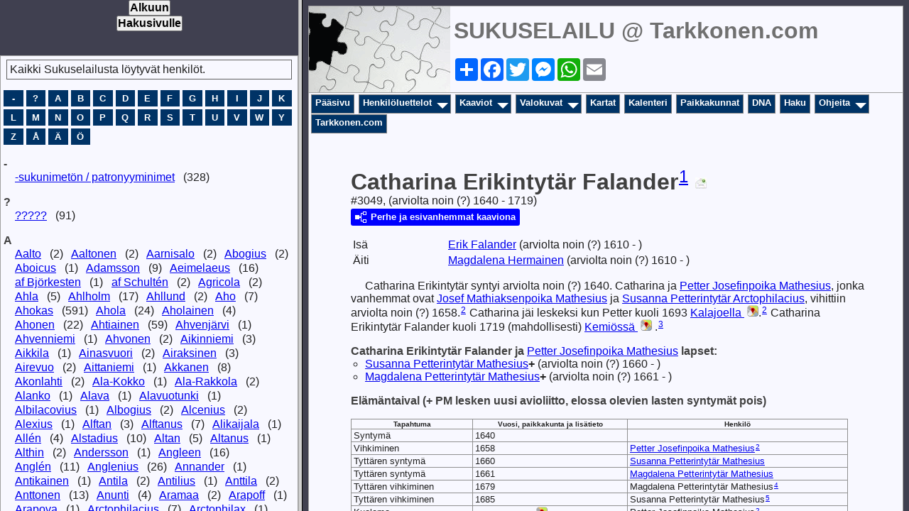

--- FILE ---
content_type: text/html
request_url: http://www.tarkkonen.com/sukuselailu/sukutaulut-o/p3049.htm
body_size: 3559
content:
<!DOCTYPE html>
<html data-site-title="SUKUSELAILU @ Tarkkonen.com" data-page-title="Catharina Erikintytär Falander ">
 <head>
 <meta charset="utf-8">
 <meta http-equiv="X-UA-Compatible" content="IE=edge">
 <meta name="viewport" content="width=device-width, initial-scale=1">
 <meta name="Generator" content="Second Site 8.3">
 <!-- PageSet: Person Pages -->
 <meta name="keywords" content="Sukututkimus Genealogia Esivanhemmat Jälkeläiset Historia Sukupuu Genealogy Ancestors Descendants History Family Tree Genealogi Förfader">
 <link rel="shortcut icon" href="favicon.ico">
 <link type="text/css" rel="stylesheet" href="layout4.css">
 <link type="text/css" rel="stylesheet" href="site.css">
 <script src="jquery.min.js"></script>
 <script src="scripts.js"></script>
 <script>ssFramer("ssmain");</script>
 <!--XSL Stylesheet: Narrative.xsl--><style>
        div.narr { margin-top:1em; }
        div.fams ul { margin-top:0; }
        div.fams div.narr { margin-left:1.5em; }
        div.ss-field-list { margin-top:1em; clear:both; }
      </style>
 <title>SUKUSELAILU @ Tarkkonen.com - Catharina Erikintytär Falander</title>
</head>

<body id="personpages">
  <div id="container">
    <div id="headerw"><div id="header"><h2>SUKUSELAILU @ Tarkkonen.com</h2><div id="subtitle"></div><h1>Catharina Erikintytär Falander</h1><div class="extrablock"><center> 

<!-- AddToAny BEGIN -->
<div class="a2a_kit a2a_kit_size_32 a2a_default_style">
<a class="a2a_dd" href="https://www.addtoany.com/share"></a>
<a class="a2a_button_facebook"></a>
<a class="a2a_button_twitter"></a>
<a class="a2a_button_facebook_messenger"></a>
<a class="a2a_button_whatsapp"></a>
<a class="a2a_button_email"></a>
</div>
<script async src="https://static.addtoany.com/menu/page.js"></script>
<!-- AddToAny END -->

</script></div>
<div class="stretch"></div></div></div>
    <div id="menubar"><ul class="menublock menubar"><li><a href="main.htm">Pääsivu</a></li><li class="hasmenu"><a href="ui192.htm">Henkilöluettelot</a><ul class="submenu submenu1"><li><a target="ssindex" href="surname_index.htm">Henkilöhakemisto</a></li><li><a target="ssindex" href="ui82.htm">Päivitetyt</a></li><li><a target="ssindex" href="ui109.htm">Etsitään valokuvaa</a></li><li><a target="ssindex" href="ui320.htm">Kysymyksiä</a></li><li><a target="ssindex" href="ui240.htm">Kertomuksia</a></li><li><a target="ssindex" href="ui230.htm">ProPatria-luettelo</a></li><li><a target="ssindex" href="ui229.htm">Jälkeläiskaavio tehty</a></li><li><a target="ssindex" href="ui93.htm">Esivanhempia</a></li></ul></li><li class="hasmenu"><a href="ui04.htm">Kaaviot</a><ul class="submenu submenu1"><li><a href="ui206.htm">Esivanhemmat</a></li><li><a href="ui204.htm">Jaakkiman sukuja</a></li><li><a href="ui207.htm">Kivennavan sukuja</a></li><li><a href="ui208.htm">Kokkolan msrk'n, Kälviän ja Lohtajan sukuja</a></li><li><a href="ui209.htm">Kuusamon ja Rovaniemen sukuja</a></li><li><a href="ui212.htm">Kainuun ja Savon sukuja</a></li><li><a href="ui284.htm">Muolaan sukuja</a></li><li><a href="ui214.htm">Parikkalan sukuja</a></li><li><a href="ui215.htm">Pudasjärven sukuja</a></li><li><a href="ui287.htm">Pyhäjärvi Vpl'n sukuja</a></li><li><a href="ui213.htm">Sakkola-Metsäpirtin sukuja</a></li><li><a href="ui211.htm">Valkjärven sukuja</a></li><li><a href="ui210.htm">Sursillin sukuja</a></li><li><a href="ui216.htm">Aikakaavioita</a></li></ul></li><li class="hasmenu"><a href="ui193.htm">Valokuvat</a><ul class="submenu submenu1"><li><a href="ui10.htm">Henkilökuvat</a></li><li><a href="ui150.htm">ProPatria - Sankarivainajat</a></li><li><a href="ui151.htm">Tunnettuja henkilöitä</a></li><li><a href="ui241.htm">Tapahtuma- ja ryhmäkuvat</a></li><li><a href="ui242.htm">Kuvia taloista ja paikoista</a></li><li><a href="ui243.htm">Karttakuvat</a></li><li><a href="ui318.htm">Kuvia lähde- ja lisätietokirjallisuudesta</a></li><li><a href="ui110.htm">Tunnistatko henkilöitä?</a></li><li><a href="ui316.htm">Ostetaan kirjoja</a></li><li><a href="ui348.htm">Myydään kirjoja</a></li></ul></li><li><a href="ui128.htm">Kartat</a></li><li><a href="ui127.htm">Kalenteri</a></li><li><a href="ui11.htm">Paikkakunnat</a></li><li><a href="ui153.htm">DNA</a></li><li><a href="ui140.htm">Haku</a></li><li class="hasmenu"><a href="ui231.htm">Ohjeita</a><ul class="submenu submenu1"><li><a href="ui78.htm">Ikonien selitykset</a></li><li><a href="ui234.htm">Tietojen lähettäminen</a></li><li><a href="ui232.htm">Tietojen julkaiseminen</a></li></ul></li><li><a target="_top" href="http://www.tarkkonen.com">Tarkkonen.com</a></li></ul><div class="stretch"></div></div>
    <div id="wrapper">
      <div id="contentw"><div id="content"><div class="itp" id="i3049">
<h2 class="sn sect-sn">Catharina Erikintyt&#228;r Falander<sup><a href="#c3049.1">1</a></sup> <a href="javascript:hemlink('petteri','tarkkonen.com');"><img alt="" class="icon" src="lisatietoay.jpg" width="16" height="16" title="Klikkaa t&#228;st&#228; jos haluat l&#228;hett&#228;&#228; t&#228;m&#228;n sivun henkil&#246;st&#228; lis&#228;tietoa, kommentteja tai kysymyksi&#228;."></a></h2>
<div class="sinfo sect-ls">#3049, (arviolta noin (?) 1640 - 1719)</div>
<div class="sect-dp"><a class="dp-open dpo-both dpo-gf" href="i-p.htm?g=3&amp;p=3049"><div class="dp-open-icon"></div><span class="dp-open-text">Perhe ja esivanhemmat kaaviona</span></a></div>
<table class="grid ss-parents">
<tr><td class="g1 ss-label">Is&#228;</td><td class="g3"><a href="p3031.htm">Erik <span class="ns">Falander</span></a> (arviolta noin (?) 1610 - )</td></tr>
<tr><td class="g1 ss-label">&#196;iti</td><td class="g3"><a href="p3032.htm">Magdalena <span class="ns">Hermainen</span></a> (arviolta noin (?) 1610 - )</td></tr>
</table>
<div class="narr">&#160;&#160;&#160;&#160;&#160;Catharina Erikintyt&#228;r syntyi arviolta noin (?) 1640. Catharina ja <a href="p3048.htm">Petter Josefinpoika <span class="ns">Mathesius</span></a>, jonka vanhemmat ovat <a href="p3050.htm">Josef Mathiaksenpoika <span class="ns">Mathesius</span></a> ja <a href="p3051.htm">Susanna Petterintyt&#228;r <span class="ns">Arctophilacius</span></a>, vihittiin arviolta noin (?) 1658.<sup><a href="#c3049.2">2</a></sup> Catharina j&#228;i leskeksi kun Petter kuoli 1693 <a href="pd32.htm#i774">Kalajoella </a><a class="msvlink" title="Avaa Google Mapsissa: Kalajoella " href="http://maps.google.com/?t=m&z=14&q=loc:64.266667+23.95(Kalajoella)" target="_blank"><img class="mlicon" src="ml.png" alt=""></a>.<sup><a href="#c3049.2">2</a></sup> Catharina Erikintyt&#228;r Falander kuoli 1719 (mahdollisesti) <a href="pd32.htm#i826">Kemi&#246;ss&#228; </a><a class="msvlink" title="Avaa Google Mapsissa: Kemi&#246;ss&#228; " href="http://maps.google.com/?t=m&z=14&q=loc:60.165+22.7275(Kemi%C3%B6ss%C3%A4)" target="_blank"><img class="mlicon" src="ml.png" alt=""></a> .<sup><a href="#c3049.3">3</a></sup></div>
<div class="fams">
<h3>Catharina Erikintyt&#228;r <span class="ns">Falander</span> ja <a href="p3048.htm">Petter Josefinpoika <span class="ns">Mathesius</span></a> lapset:</h3>
<ul>
<li><a href="p3545.htm">Susanna Petterintyt&#228;r <span class="ns">Mathesius</span></a><strong>+</strong> (arviolta noin (?) 1660 - )</li>
<li><a href="p3047.htm">Magdalena Petterintyt&#228;r <span class="ns">Mathesius</span></a><strong>+</strong> (arviolta noin (?) 1661 - )</li>
</ul>
</div>
<div class="narr">
<div class="panel-tags panel-tags-inline panel-table " style="width:700px;clear:both;">
<h3 class="tg-heading">El&#228;m&#228;ntaival (+ PM lesken uusi avioliitto, elossa olevien lasten syntym&#228;t pois)</h3>
<table class="grid " style="width:700px"><thead><tr><th class="tphc">Tapahtuma</th><th class="tphc">Vuosi, paikkakunta ja lis&#228;tieto</th><th class="tphc">Henkil&#246;</th></tr></thead><tr><td class="tpdc tpdc1">Syntym&#228;</td><td class="tpdc tpdc2">1640</td><td class="tpdc tpdc3"></td></tr><tr><td class="tpdc tpdc1">Vihkiminen</td><td class="tpdc tpdc2">1658</td><td class="tpdc tpdc3"><a href="p3048.htm">Petter Josefinpoika <span class="ns">Mathesius</span></a><sup><a href="#c3049.2">2</a></sup></td></tr><tr><td class="tpdc tpdc1">Tytt&#228;ren syntym&#228;</td><td class="tpdc tpdc2">1660</td><td class="tpdc tpdc3"><a href="p3545.htm">Susanna Petterintyt&#228;r <span class="ns">Mathesius</span></a></td></tr><tr><td class="tpdc tpdc1">Tytt&#228;ren syntym&#228;</td><td class="tpdc tpdc2">1661</td><td class="tpdc tpdc3"><a href="p3047.htm">Magdalena Petterintyt&#228;r <span class="ns">Mathesius</span></a></td></tr><tr><td class="tpdc tpdc1">Tytt&#228;ren vihkiminen</td><td class="tpdc tpdc2">1679</td><td class="tpdc tpdc3">Magdalena Petterintyt&#228;r <span class="ns">Mathesius</span><sup><a href="#c3049.4">4</a></sup></td></tr><tr><td class="tpdc tpdc1">Tytt&#228;ren vihkiminen</td><td class="tpdc tpdc2">1685</td><td class="tpdc tpdc3">Susanna Petterintyt&#228;r <span class="ns">Mathesius</span><sup><a href="#c3049.5">5</a></sup></td></tr><tr><td class="tpdc tpdc1">Kuolema</td><td class="tpdc tpdc2">1693, <a href="pd32.htm#i774">Kalajoki</a><a class="msvlink" title="Avaa Google Mapsissa: Kalajoki" href="http://maps.google.com/?t=m&z=14&q=loc:64.266667+23.95(Kalajoella)" target="_blank"><img class="mlicon" src="ml.png" alt=""></a></td><td class="tpdc tpdc3">Petter Josefinpoika <span class="ns">Mathesius</span><sup><a href="#c3049.2">2</a></sup></td></tr><tr><td class="tpdc tpdc1">Kuolema</td><td class="tpdc tpdc2">1719, <a href="pd32.htm#i826">Kemi&#246;</a><a class="msvlink" title="Avaa Google Mapsissa: Kemi&#246;" href="http://maps.google.com/?t=m&z=14&q=loc:60.165+22.7275(Kemi%C3%B6ss%C3%A4)" target="_blank"><img class="mlicon" src="ml.png" alt=""></a></td><td class="tpdc tpdc3"><sup><a href="#c3049.3">3</a></sup></td></tr></table>
</div>
</div>
<div class="ss-field-list">
<dl class="list-cm"><dt class="ss-label list-cm-label">H&#228;n esiintyy kaavioissa:</dt><dd class="list-cm-value"><a href="ui152.htm#a3459">Erik &#197;ngerman-Sursill (arv.n.1500 - n.1553) j&#228;lkel&#228;isi&#228;</a><br><a href="ui180.htm#a1204">Mathias Mathesius (arv.n.1580 -) j&#228;lkel&#228;isi&#228;</a></dd></dl>
</div>
<div class="cits sect-cs">
<h3>Viitteet: Lähteet ja lisätiedot sekä kirjallisuus (Linkkien avaus: Klikkaa oikealla hiirellä ja valitse "Avaa uudessa ikkunassa"  TAI  <a href="http://www.tarkkonen.com/toimimattomat_linkit.html" target="_blank">Ohje käytöstä tai jos linkki ei toimi</a> )</h3>
<ol>
<li id="c3049.1">[<a href="s1.htm#s31">S31</a>] Eero Kojonen, <i>Sursillin-Suku</i> (Weilin+G&#246;&#246;s, Helsinki 1971), (#4683), (#5261) ja (#8254).</li>
<li id="c3049.2">[<a href="s1.htm#s31">S31</a>] Eero Kojonen, <i>Sursillin-Suku</i> (Weilin+G&#246;&#246;s, Helsinki 1971), #8254.</li>
<li id="c3049.3">[<a href="s1.htm#s31">S31</a>] Eero Kojonen, <i>Sursillin-Suku</i> (Weilin+G&#246;&#246;s, Helsinki 1971), (#8254).</li>
<li id="c3049.4">[<a href="s1.htm#s31">S31</a>] Eero Kojonen, <i>Sursillin-Suku</i> (Weilin+G&#246;&#246;s, Helsinki 1971), #4683.</li>
<li id="c3049.5">[<a href="s1.htm#s31">S31</a>] Eero Kojonen, <i>Sursillin-Suku</i> (Weilin+G&#246;&#246;s, Helsinki 1971), #5261.</li>
</ol>
</div>
<div class="ss-field-list">
<div class="field-le"><span class="ss-label field-le-label">Tietoja on muokattu viimeksi=</span><span class="field-le-value">19.2.2024</span></div>
</div>
</div>
&nbsp;</div></div>
    </div>
    <div id="sidebarw"><div id="sidebar"></div></div>
    <div id="extraw"><div id="extra"></div></div>
    <div id="footerw"><div id="footer"><div id="compiler">Koonnut / palaute: <a href="JavaScript:hemlink('petteri','tarkkonen.com');">Petteri Tarkkonen</a></div>Päivitetty 22.1.2026 klo 13:28:11; 33 810 henkilöä<div id="credit">Page created by <a href="http://www.JohnCardinal.com/">John Cardinal's</a> <a href="https://www.secondsite8.com/">Second Site</a>  v8.03. &nbsp;|&nbsp; Sivun suunnittelu <a href="http://www.johncardinal.com">John Cardinal</a> Jeremy D:n idean pohjalta.</div></div></div>
    <div class="stretch"></div>
  </div>
</body></html>

--- FILE ---
content_type: text/html
request_url: http://www.tarkkonen.com/sukuselailu/sukutaulut-o/surname_index.htm
body_size: 19378
content:
<!DOCTYPE html>
<html data-site-title="SUKUSELAILU @ Tarkkonen.com" data-page-title="Henkilöhakemisto ">
 <head>
 <meta charset="utf-8">
 <meta http-equiv="X-UA-Compatible" content="IE=edge">
 <meta name="viewport" content="width=device-width, initial-scale=1">
 <meta name="Generator" content="Second Site 8.3">
 <!-- PageSet: Surname Index -->
 <link rel="shortcut icon" href="favicon.ico">
 <link type="text/css" rel="stylesheet" href="layout2.css">
 <link type="text/css" rel="stylesheet" href="site.css">
 <script src="jquery.min.js"></script>
 <script src="scripts.js"></script>
 <script>ssFramer("ssindex");</script>
<head>
<style type="text/css">
.style9 {
	font-weight: bold;
	font-size: medium;
}
</style>
</head>

<center>
<FORM METHOD="LINK" target="ssmain" ACTION="http://www.tarkkonen.com/sukuselailu/sukutaulut-o/main.htm">
	<strong>
<INPUT TYPE="submit" VALUE="Alkuun" class="style9"></strong>
</FORM></center>

<center>
<FORM METHOD="LINK" target="ssmain" ACTION="ui140.htm">
	<strong>
<INPUT TYPE="submit" VALUE="Hakusivulle" class="style9"></strong>
<p>&nbsp;</p>
</FORM></center> <title>SUKUSELAILU @ Tarkkonen.com - Henkilöhakemisto</title>
</head>

<body id="surnameindex">
  <div id="container">
    
    <div id="wrapper">
      <div id="contentw"><div id="content"><div id="pagedesc">Kaikki Sukuselailusta löytyvät henkilöt.</div><div id="charindex"><a href="#ci45">-</a><a href="#ci63">?</a><a href="#ci65">A</a><a href="#ci66">B</a><a href="#ci67">C</a><a href="#ci68">D</a><a href="#ci69">E</a><a href="#ci70">F</a><a href="#ci71">G</a><a href="#ci72">H</a><a href="#ci73">I</a><a href="#ci74">J</a><a href="#ci75">K</a><a href="#ci76">L</a><a href="#ci77">M</a><a href="#ci78">N</a><a href="#ci79">O</a><a href="#ci80">P</a><a href="#ci81">Q</a><a href="#ci82">R</a><a href="#ci83">S</a><a href="#ci84">T</a><a href="#ci85">U</a><a href="#ci86">V</a><a href="#ci87">W</a><a href="#ci89">Y</a><a href="#ci90">Z</a><a href="#ci197">Å</a><a href="#ci196">Ä</a><a href="#ci214">Ö</a><div class="stretch"></div></div>
<dl class="surnames surnamescount">
<dt id="ci45">-</dt><dd><div><a href="i1.htm#s1">-sukunimetön / patronyyminimet</a><var>(328)</var>
</div></dd><dt id="ci63">?</dt><dd><div><a href="i1.htm#s2">?????</a><var>(91)</var>
</div></dd><dt id="ci65">A</dt><dd><div><a href="i2.htm#s3">Aalto</a><var>(2)</var>
<a href="i2.htm#s4">Aaltonen</a><var>(2)</var>
<a href="i2.htm#s5">Aarnisalo</a><var>(2)</var>
<a href="i2.htm#s6">Abogius</a><var>(2)</var>
<a href="i2.htm#s7">Aboicus</a><var>(1)</var>
<a href="i2.htm#s8">Adamsson</a><var>(9)</var>
<a href="i2.htm#s9">Aeimelaeus</a><var>(16)</var>
<a href="i2.htm#s10">af Björkesten</a><var>(1)</var>
<a href="i2.htm#s11">af Schultén</a><var>(2)</var>
<a href="i2.htm#s12">Agricola</a><var>(2)</var>
<a href="i2.htm#s13">Ahla</a><var>(5)</var>
<a href="i2.htm#s14">Ahlholm</a><var>(17)</var>
<a href="i2.htm#s15">Ahllund</a><var>(2)</var>
<a href="i2.htm#s16">Aho</a><var>(7)</var>
<a href="i2.htm#s17">Ahokas</a><var>(591)</var>
<a href="i3.htm#s18">Ahola</a><var>(24)</var>
<a href="i3.htm#s19">Aholainen</a><var>(4)</var>
<a href="i3.htm#s20">Ahonen</a><var>(22)</var>
<a href="i3.htm#s21">Ahtiainen</a><var>(59)</var>
<a href="i4.htm#s22">Ahvenjärvi</a><var>(1)</var>
<a href="i4.htm#s23">Ahvenniemi</a><var>(1)</var>
<a href="i4.htm#s24">Ahvonen</a><var>(2)</var>
<a href="i4.htm#s25">Aikinniemi</a><var>(3)</var>
<a href="i4.htm#s26">Aikkila</a><var>(1)</var>
<a href="i4.htm#s27">Ainasvuori</a><var>(2)</var>
<a href="i4.htm#s28">Airaksinen</a><var>(3)</var>
<a href="i4.htm#s29">Airevuo</a><var>(2)</var>
<a href="i4.htm#s30">Aittaniemi</a><var>(1)</var>
<a href="i4.htm#s31">Akkanen</a><var>(8)</var>
<a href="i4.htm#s32">Akonlahti</a><var>(2)</var>
<a href="i4.htm#s33">Ala-Kokko</a><var>(1)</var>
<a href="i4.htm#s34">Ala-Rakkola</a><var>(2)</var>
<a href="i4.htm#s35">Alanko</a><var>(1)</var>
<a href="i4.htm#s36">Alava</a><var>(1)</var>
<a href="i4.htm#s37">Alavuotunki</a><var>(1)</var>
<a href="i4.htm#s38">Albilacovius</a><var>(1)</var>
<a href="i4.htm#s39">Albogius</a><var>(2)</var>
<a href="i4.htm#s40">Alcenius</a><var>(2)</var>
<a href="i4.htm#s41">Alexius</a><var>(1)</var>
<a href="i4.htm#s42">Alftan</a><var>(3)</var>
<a href="i4.htm#s43">Alftanus</a><var>(7)</var>
<a href="i4.htm#s44">Alikaijala</a><var>(1)</var>
<a href="i4.htm#s45">Allén</a><var>(4)</var>
<a href="i4.htm#s46">Alstadius</a><var>(10)</var>
<a href="i4.htm#s47">Altan</a><var>(5)</var>
<a href="i4.htm#s48">Altanus</a><var>(1)</var>
<a href="i4.htm#s49">Althin</a><var>(2)</var>
<a href="i4.htm#s50">Andersson</a><var>(1)</var>
<a href="i4.htm#s51">Angleen</a><var>(16)</var>
<a href="i4.htm#s52">Anglén</a><var>(11)</var>
<a href="i4.htm#s53">Anglenius</a><var>(26)</var>
<a href="i4.htm#s54">Annander</a><var>(1)</var>
<a href="i4.htm#s55">Antikainen</a><var>(1)</var>
<a href="i4.htm#s56">Antila</a><var>(2)</var>
<a href="i4.htm#s57">Antilius</a><var>(1)</var>
<a href="i4.htm#s58">Anttila</a><var>(2)</var>
<a href="i4.htm#s59">Anttonen</a><var>(13)</var>
<a href="i4.htm#s60">Anunti</a><var>(4)</var>
<a href="i4.htm#s61">Aramaa</a><var>(2)</var>
<a href="i4.htm#s62">Arapoff</a><var>(1)</var>
<a href="i4.htm#s63">Arapova</a><var>(1)</var>
<a href="i4.htm#s64">Arctophilacius</a><var>(7)</var>
<a href="i4.htm#s65">Arctophilax</a><var>(1)</var>
<a href="i4.htm#s66">Argillander</a><var>(2)</var>
<a href="i4.htm#s67">Arolin</a><var>(1)</var>
<a href="i4.htm#s68">Arponen</a><var>(29)</var>
<a href="i4.htm#s69">Arpré</a><var>(38)</var>
<a href="i4.htm#s70">Arvedson</a><var>(1)</var>
<a href="i4.htm#s71">Arvolander</a><var>(1)</var>
<a href="i4.htm#s72">Arwidsson</a><var>(2)</var>
<a href="i4.htm#s73">Asikainen</a><var>(9)</var>
<a href="i4.htm#s74">Aspegren</a><var>(3)</var>
<a href="i4.htm#s75">Asproth</a><var>(2)</var>
<a href="i4.htm#s76">Astikainen</a><var>(1)</var>
<a href="i4.htm#s77">Asujanmaa</a><var>(1)</var>
<a href="i4.htm#s78">Autio</a><var>(2)</var>
<a href="i4.htm#s79">Axeen</a><var>(1)</var>
</div></dd><dt id="ci66">B</dt><dd><div><a href="i4.htm#s80">Bachster</a><var>(1)</var>
<a href="i4.htm#s81">Backman</a><var>(16)</var>
<a href="i4.htm#s82">Balckholm</a><var>(1)</var>
<a href="i4.htm#s83">Barck</a><var>(13)</var>
<a href="i4.htm#s84">Bastubacka</a><var>(2)</var>
<a href="i4.htm#s85">Baxter</a><var>(1)</var>
<a href="i4.htm#s86">Beck-Friis</a><var>(3)</var>
<a href="i4.htm#s87">Behmiläinen</a><var>(1)</var>
<a href="i4.htm#s88">Beijer</a><var>(1)</var>
<a href="i4.htm#s89">Below</a><var>(1)</var>
<a href="i4.htm#s90">Berg</a><var>(8)</var>
<a href="i4.htm#s91">Bergbom</a><var>(19)</var>
<a href="i4.htm#s92">Bergh</a><var>(24)</var>
<a href="i4.htm#s93">Bergman</a><var>(29)</var>
<a href="i4.htm#s94">Bergström</a><var>(1)</var>
<a href="i4.htm#s95">Bergudd</a><var>(2)</var>
<a href="i4.htm#s96">Berner</a><var>(1)</var>
<a href="i4.htm#s97">Bernz</a><var>(2)</var>
<a href="i5.htm#s98">Bersan</a><var>(1)</var>
<a href="i5.htm#s99">Bister</a><var>(12)</var>
<a href="i5.htm#s100">Biörn</a><var>(4)</var>
<a href="i5.htm#s101">Biörneburgensis</a><var>(1)</var>
<a href="i5.htm#s102">Björkbacka</a><var>(4)</var>
<a href="i5.htm#s103">Björkstén</a><var>(18)</var>
<a href="i5.htm#s104">Björn</a><var>(2)</var>
<a href="i5.htm#s105">Björnström</a><var>(2)</var>
<a href="i5.htm#s106">Blom</a><var>(1)</var>
<a href="i5.htm#s107">Blomqvist</a><var>(1)</var>
<a href="i5.htm#s108">Blomster</a><var>(2)</var>
<a href="i5.htm#s109">Blumerus</a><var>(2)</var>
<a href="i5.htm#s110">Bochmöller</a><var>(8)</var>
<a href="i5.htm#s111">Bock</a><var>(2)</var>
<a href="i5.htm#s112">Boehm</a><var>(4)</var>
<a href="i5.htm#s113">Bogman</a><var>(7)</var>
<a href="i5.htm#s114">Bohm</a><var>(26)</var>
<a href="i5.htm#s115">Boije</a><var>(1)</var>
<a href="i5.htm#s116">Boisman</a><var>(2)</var>
<a href="i5.htm#s117">Bolling</a><var>(1)</var>
<a href="i5.htm#s118">Bom</a><var>(1)</var>
<a href="i5.htm#s119">Bonelius</a><var>(15)</var>
<a href="i5.htm#s120">Bonell</a><var>(1)</var>
<a href="i5.htm#s121">Bonerus</a><var>(1)</var>
<a href="i5.htm#s122">Bonge</a><var>(14)</var>
<a href="i5.htm#s123">Boom</a><var>(2)</var>
<a href="i5.htm#s124">Borg</a><var>(38)</var>
<a href="i5.htm#s125">Borgh</a><var>(2)</var>
<a href="i5.htm#s126">Borgoensis</a><var>(2)</var>
<a href="i5.htm#s127">Borgstadius</a><var>(1)</var>
<a href="i5.htm#s128">Bostadius</a><var>(1)</var>
<a href="i5.htm#s129">Bothniensis</a><var>(1)</var>
<a href="i5.htm#s130">Bragge</a><var>(2)</var>
<a href="i5.htm#s131">Brandtell</a><var>(3)</var>
<a href="i5.htm#s132">Bratt</a><var>(2)</var>
<a href="i5.htm#s133">Brax</a><var>(5)</var>
<a href="i5.htm#s134">Braxen</a><var>(1)</var>
<a href="i5.htm#s135">Brengentoff</a><var>(1)</var>
<a href="i5.htm#s136">Brenner</a><var>(13)</var>
<a href="i5.htm#s137">Brennerus</a><var>(36)</var>
<a href="i5.htm#s138">Brochius</a><var>(6)</var>
<a href="i5.htm#s139">Brofeldt</a><var>(23)</var>
<a href="i5.htm#s140">Brusibacka</a><var>(1)</var>
<a href="i5.htm#s141">Bränholm</a><var>(1)</var>
<a href="i5.htm#s142">Bröms</a><var>(1)</var>
<a href="i5.htm#s143">Bulich</a><var>(1)</var>
<a href="i5.htm#s144">Buller</a><var>(1)</var>
<a href="i5.htm#s145">Bullich</a><var>(1)</var>
<a href="i5.htm#s146">Burman</a><var>(1)</var>
<a href="i5.htm#s147">Busch</a><var>(2)</var>
<a href="i5.htm#s148">Bylow</a><var>(1)</var>
<a href="i5.htm#s149">Bäck</a><var>(12)</var>
<a href="i5.htm#s150">Bäckman</a><var>(19)</var>
<a href="i5.htm#s151">Bärn</a><var>(2)</var>
<a href="i5.htm#s152">Böckelman</a><var>(2)</var>
<a href="i5.htm#s153">Böhm</a><var>(4)</var>
</div></dd><dt id="ci67">C</dt><dd><div><a href="i5.htm#s154">Cajan</a><var>(11)</var>
<a href="i5.htm#s155">Cajanus</a><var>(118)</var>
<a href="i6.htm#s156">Calajockius</a><var>(1)</var>
<a href="i6.htm#s157">Calajokiensis</a><var>(1)</var>
<a href="i6.htm#s158">Calamnius</a><var>(84)</var>
<a href="i6.htm#s159">Calicius</a><var>(3)</var>
<a href="i6.htm#s160">Callia</a><var>(1)</var>
<a href="i6.htm#s161">Cameron</a><var>(4)</var>
<a href="i6.htm#s162">Candelberg</a><var>(6)</var>
<a href="i6.htm#s163">Carlander</a><var>(8)</var>
<a href="i6.htm#s164">Carlenius</a><var>(1)</var>
<a href="i6.htm#s165">Carlman</a><var>(3)</var>
<a href="i6.htm#s166">Carlsberg</a><var>(1)</var>
<a href="i6.htm#s167">Carmitz</a><var>(1)</var>
<a href="i6.htm#s168">Castreen</a><var>(3)</var>
<a href="i6.htm#s169">Castrén</a><var>(42)</var>
<a href="i6.htm#s170">Cermann</a><var>(1)</var>
<a href="i6.htm#s171">Choraeus</a><var>(12)</var>
<a href="i6.htm#s172">Chydenius</a><var>(5)</var>
<a href="i6.htm#s173">Clodt von Jürgensburg</a><var>(1)</var>
<a href="i6.htm#s174">Cofall</a><var>(6)</var>
<a href="i6.htm#s175">Collin</a><var>(4)</var>
<a href="i6.htm#s176">Columbus</a><var>(1)</var>
<a href="i6.htm#s177">Corte</a><var>(8)</var>
<a href="i6.htm#s178">Corvinus</a><var>(1)</var>
<a href="i6.htm#s179">Costiander</a><var>(4)</var>
<a href="i6.htm#s180">Cronbäck</a><var>(5)</var>
<a href="i6.htm#s181">Crunovius</a><var>(1)</var>
<a href="i6.htm#s182">Cunelius</a><var>(1)</var>
<a href="i6.htm#s183">Curnovius</a><var>(1)</var>
<a href="i6.htm#s184">Curtelius</a><var>(1)</var>
</div></dd><dt id="ci68">D</dt><dd><div><a href="i6.htm#s185">Dahlbäck</a><var>(3)</var>
<a href="i6.htm#s186">Dahlman</a><var>(1)</var>
<a href="i6.htm#s187">Dalton</a><var>(1)</var>
<a href="i6.htm#s188">Damske</a><var>(1)</var>
<a href="i6.htm#s189">Damskägg</a><var>(2)</var>
<a href="i6.htm#s190">Dauers</a><var>(1)</var>
<a href="i6.htm#s191">Drake</a><var>(2)</var>
<a href="i6.htm#s192">Durchman</a><var>(17)</var>
<a href="i6.htm#s193">Duvel</a><var>(3)</var>
</div></dd><dt id="ci69">E</dt><dd><div><a href="i6.htm#s194">Edhner</a><var>(1)</var>
<a href="i6.htm#s195">Eerikäinen</a><var>(5)</var>
<a href="i6.htm#s196">Eeva</a><var>(461)</var>
<a href="i7.htm#s197">Eichman</a><var>(4)</var>
<a href="i7.htm#s198">Eichmann</a><var>(2)</var>
<a href="i7.htm#s199">Eivola</a><var>(2)</var>
<a href="i7.htm#s200">Ekenbom</a><var>(3)</var>
<a href="i7.htm#s201">Eklund</a><var>(3)</var>
<a href="i7.htm#s202">Ekonen</a><var>(1)</var>
<a href="i7.htm#s203">Eksymä</a><var>(1)</var>
<a href="i7.htm#s204">Eld</a><var>(1)</var>
<a href="i7.htm#s205">Elfgren</a><var>(7)</var>
<a href="i8.htm#s206">Elfving</a><var>(16)</var>
<a href="i8.htm#s207">Elingius</a><var>(2)</var>
<a href="i8.htm#s208">Ellonen</a><var>(2)</var>
<a href="i8.htm#s209">Elo</a><var>(1)</var>
<a href="i8.htm#s210">Elsinen</a><var>(2)</var>
<a href="i8.htm#s211">Eneqvist</a><var>(4)</var>
<a href="i8.htm#s212">Enkenberg</a><var>(34)</var>
<a href="i8.htm#s213">Enojärvi</a><var>(1)</var>
<a href="i8.htm#s214">Enqvist</a><var>(20)</var>
<a href="i8.htm#s215">Enroth</a><var>(1)</var>
<a href="i8.htm#s216">Eronen</a><var>(4)</var>
<a href="i8.htm#s217">Ervast</a><var>(1)</var>
<a href="i8.htm#s218">Ervasti</a><var>(2)</var>
<a href="i8.htm#s219">Eskelinen</a><var>(3)</var>
<a href="i8.htm#s220">Esperi</a><var>(3)</var>
<a href="i8.htm#s221">Estlander</a><var>(2)</var>
<a href="i8.htm#s222">Everi</a><var>(1)</var>
</div></dd><dt id="ci70">F</dt><dd><div><a href="i8.htm#s223">Fabritius</a><var>(2)</var>
<a href="i8.htm#s224">Fagervijk</a><var>(9)</var>
<a href="i8.htm#s225">Fagervik</a><var>(1)</var>
<a href="i8.htm#s226">Falander</a><var>(27)</var>
<a href="i8.htm#s227">Falk</a><var>(6)</var>
<a href="i8.htm#s228">Fant</a><var>(11)</var>
<a href="i8.htm#s229">Fellman</a><var>(15)</var>
<a href="i8.htm#s230">Fernbom</a><var>(1)</var>
<a href="i8.htm#s231">Ficke</a><var>(2)</var>
<a href="i8.htm#s232">Filippov</a><var>(1)</var>
<a href="i8.htm#s233">Filpus</a><var>(15)</var>
<a href="i8.htm#s234">Finckenberg</a><var>(2)</var>
<a href="i8.htm#s235">Finnilä</a><var>(2)</var>
<a href="i8.htm#s236">Fjellström</a><var>(2)</var>
<a href="i8.htm#s237">Fjidorow</a><var>(1)</var>
<a href="i8.htm#s238">Fjällström</a><var>(1)</var>
<a href="i8.htm#s239">Flamenius</a><var>(1)</var>
<a href="i8.htm#s240">Flinck</a><var>(2)</var>
<a href="i8.htm#s241">Flinkman</a><var>(1)</var>
<a href="i8.htm#s242">Florin</a><var>(10)</var>
<a href="i8.htm#s243">Florinus</a><var>(4)</var>
<a href="i8.htm#s244">Flöger</a><var>(1)</var>
<a href="i8.htm#s245">Forbus</a><var>(60)</var>
<a href="i8.htm#s246">Fordell</a><var>(10)</var>
<a href="i8.htm#s247">Forsbäck</a><var>(1)</var>
<a href="i8.htm#s248">Forselius</a><var>(18)</var>
<a href="i8.htm#s249">Forsell</a><var>(1)</var>
<a href="i8.htm#s250">Forsenius</a><var>(2)</var>
<a href="i8.htm#s251">Forsman</a><var>(11)</var>
<a href="i8.htm#s252">Forsström</a><var>(5)</var>
<a href="i8.htm#s253">Fortelius</a><var>(11)</var>
<a href="i8.htm#s254">Fortell</a><var>(1)</var>
<a href="i8.htm#s255">Forthelius</a><var>(1)</var>
<a href="i8.htm#s256">Foudila</a><var>(1)</var>
<a href="i8.htm#s257">Franseen</a><var>(10)</var>
<a href="i8.htm#s258">Franselius</a><var>(1)</var>
<a href="i8.htm#s259">Franzén</a><var>(20)</var>
<a href="i8.htm#s260">Freitag</a><var>(2)</var>
<a href="i8.htm#s261">Frese</a><var>(1)</var>
<a href="i8.htm#s262">Friman</a><var>(1)</var>
<a href="i8.htm#s263">Frisius</a><var>(1)</var>
<a href="i8.htm#s264">Froster/Frostér</a><var>(2)</var>
<a href="i8.htm#s265">Frosterus</a><var>(50)</var>
<a href="i9.htm#s266">Frälss</a><var>(1)</var>
<a href="i9.htm#s267">Fuller</a><var>(1)</var>
<a href="i9.htm#s268">Fyhr</a><var>(1)</var>
</div></dd><dt id="ci71">G</dt><dd><div><a href="i9.htm#s269">Gaddelius</a><var>(1)</var>
<a href="i9.htm#s270">Gagge</a><var>(2)</var>
<a href="i9.htm#s271">Galle</a><var>(4)</var>
<a href="i9.htm#s272">Gallus</a><var>(6)</var>
<a href="i9.htm#s273">Gammal</a><var>(19)</var>
<a href="i9.htm#s274">Gamman</a><var>(1)</var>
<a href="i9.htm#s275">Ganander</a><var>(2)</var>
<a href="i9.htm#s276">Gardemeister</a><var>(4)</var>
<a href="i9.htm#s277">Garvolius</a><var>(7)</var>
<a href="i9.htm#s278">Gebauer</a><var>(1)</var>
<a href="i9.htm#s279">Gehör</a><var>(1)</var>
<a href="i9.htm#s280">Gerdt</a><var>(1)</var>
<a href="i9.htm#s281">Gestricius</a><var>(2)</var>
<a href="i9.htm#s282">Gevaliensis</a><var>(1)</var>
<a href="i9.htm#s283">Gezelius</a><var>(11)</var>
<a href="i9.htm#s284">Girs</a><var>(1)</var>
<a href="i9.htm#s285">Gisselkors</a><var>(11)</var>
<a href="i9.htm#s286">Gorick</a><var>(2)</var>
<a href="i9.htm#s287">Gottskalk</a><var>(1)</var>
<a href="i9.htm#s288">Gram</a><var>(1)</var>
<a href="i9.htm#s289">Gran</a><var>(2)</var>
<a href="i9.htm#s290">Granberg</a><var>(43)</var>
<a href="i9.htm#s291">Grandelius</a><var>(3)</var>
<a href="i9.htm#s292">Grandell</a><var>(4)</var>
<a href="i9.htm#s293">Granqvist</a><var>(9)</var>
<a href="i9.htm#s294">Granroth</a><var>(104)</var>
<a href="i9.htm#s295">Grape</a><var>(2)</var>
<a href="i9.htm#s296">Groen</a><var>(15)</var>
<a href="i9.htm#s297">Groenqvist</a><var>(1)</var>
<a href="i9.htm#s298">Groop</a><var>(1)</var>
<a href="i9.htm#s299">Groot</a><var>(2)</var>
<a href="i9.htm#s300">Groth</a><var>(2)</var>
<a href="i9.htm#s301">Grupp</a><var>(1)</var>
<a href="i9.htm#s302">Grå</a><var>(1)</var>
<a href="i9.htm#s303">Gråsten</a><var>(1)</var>
<a href="i9.htm#s304">Grönlund</a><var>(1)</var>
<a href="i9.htm#s305">Gröön</a><var>(2)</var>
<a href="i9.htm#s306">Guldsmed</a><var>(1)</var>
<a href="i9.htm#s307">Gumse</a><var>(35)</var>
<a href="i9.htm#s308">Gyllenberg</a><var>(24)</var>
</div></dd><dt id="ci72">H</dt><dd><div><a href="i9.htm#s309">Haajanen</a><var>(2)</var>
<a href="i9.htm#s310">Haakana</a><var>(262)</var>
<a href="i10.htm#s311">Haanpää</a><var>(1)</var>
<a href="i10.htm#s312">Haapaluoma</a><var>(2)</var>
<a href="i10.htm#s313">Haapoja</a><var>(2)</var>
<a href="i10.htm#s314">Haapsaari</a><var>(66)</var>
<a href="i10.htm#s315">Haarala</a><var>(5)</var>
<a href="i10.htm#s316">Haartman</a><var>(6)</var>
<a href="i10.htm#s317">Haasto</a><var>(3)</var>
<a href="i10.htm#s318">Haatainen</a><var>(3)</var>
<a href="i10.htm#s319">Haataja</a><var>(10)</var>
<a href="i10.htm#s320">Haatanen</a><var>(3)</var>
<a href="i10.htm#s321">Hagelberg</a><var>(1)</var>
<a href="i10.htm#s322">Hagert</a><var>(2)</var>
<a href="i10.htm#s323">Haikonen</a><var>(4)</var>
<a href="i10.htm#s324">Haiminen</a><var>(53)</var>
<a href="i11.htm#s325">Hakkarainen</a><var>(7)</var>
<a href="i11.htm#s326">Hakomäki</a><var>(2)</var>
<a href="i11.htm#s327">Halicoensis</a><var>(1)</var>
<a href="i11.htm#s328">Halonen</a><var>(386)</var>
<a href="i12.htm#s329">Haltunen</a><var>(1)</var>
<a href="i12.htm#s330">Halvari</a><var>(1)</var>
<a href="i12.htm#s331">Hamanen</a><var>(1)</var>
<a href="i12.htm#s332">Hammar</a><var>(9)</var>
<a href="i12.htm#s333">Hamunen</a><var>(2)</var>
<a href="i12.htm#s334">Hamutta</a><var>(1)</var>
<a href="i12.htm#s335">Hannila</a><var>(17)</var>
<a href="i12.htm#s336">Hannonen</a><var>(52)</var>
<a href="i12.htm#s337">Hannukainen</a><var>(1)</var>
<a href="i12.htm#s338">Hanski</a><var>(5)</var>
<a href="i12.htm#s339">Harju</a><var>(2)</var>
<a href="i12.htm#s340">Harmanen</a><var>(3)</var>
<a href="i12.htm#s341">Harsia</a><var>(20)</var>
<a href="i12.htm#s342">Harsonen</a><var>(1)</var>
<a href="i12.htm#s343">Hartikainen</a><var>(10)</var>
<a href="i12.htm#s344">Hartikka</a><var>(1)</var>
<a href="i12.htm#s345">Hartin</a><var>(7)</var>
<a href="i12.htm#s346">Hartlin</a><var>(1)</var>
<a href="i12.htm#s347">Harvonen</a><var>(2)</var>
<a href="i12.htm#s348">Hasanen</a><var>(2)</var>
<a href="i12.htm#s349">Hasselqvist</a><var>(1)</var>
<a href="i12.htm#s350">Hassinen</a><var>(1)</var>
<a href="i12.htm#s351">Hasso</a><var>(9)</var>
<a href="i12.htm#s352">Hatakka</a><var>(48)</var>
<a href="i12.htm#s353">Hatunen</a><var>(4)</var>
<a href="i12.htm#s354">Hauhtonen</a><var>(7)</var>
<a href="i12.htm#s355">Haukiniemi</a><var>(2)</var>
<a href="i12.htm#s356">Hauru</a><var>(1)</var>
<a href="i12.htm#s357">Hautaniemi</a><var>(1)</var>
<a href="i12.htm#s358">Havukainen</a><var>(1)</var>
<a href="i12.htm#s359">Hedberg</a><var>(4)</var>
<a href="i12.htm#s360">Hedman</a><var>(2)</var>
<a href="i12.htm#s361">Hedraeus</a><var>(5)</var>
<a href="i12.htm#s362">Heiculo</a><var>(1)</var>
<a href="i12.htm#s363">Heikkanen</a><var>(1)</var>
<a href="i12.htm#s364">Heikkilä</a><var>(15)</var>
<a href="i12.htm#s365">Heikkinen</a><var>(38)</var>
<a href="i12.htm#s366">Heikkiniemi</a><var>(1)</var>
<a href="i12.htm#s367">Heikkola</a><var>(3)</var>
<a href="i12.htm#s368">Heikkonen</a><var>(22)</var>
<a href="i12.htm#s369">Heikola</a><var>(2)</var>
<a href="i12.htm#s370">Heikura</a><var>(1)</var>
<a href="i12.htm#s371">Heikuri</a><var>(1)</var>
<a href="i12.htm#s372">Heikurinen</a><var>(6)</var>
<a href="i12.htm#s373">Heilala</a><var>(1)</var>
<a href="i12.htm#s374">Heinikoski</a><var>(3)</var>
<a href="i12.htm#s375">Heinilahti</a><var>(2)</var>
<a href="i12.htm#s376">Heino</a><var>(5)</var>
<a href="i12.htm#s377">Heinola</a><var>(13)</var>
<a href="i12.htm#s378">Heinonen</a><var>(147)</var>
<a href="i13.htm#s379">Heinricius</a><var>(1)</var>
<a href="i13.htm#s380">Heinäjärvi</a><var>(8)</var>
<a href="i13.htm#s381">Heiskanen</a><var>(4)</var>
<a href="i13.htm#s382">Heiskari</a><var>(3)</var>
<a href="i13.htm#s383">Helander</a><var>(10)</var>
<a href="i13.htm#s384">Hellberg</a><var>(1)</var>
<a href="i13.htm#s385">Hellström</a><var>(1)</var>
<a href="i13.htm#s386">Helppolainen</a><var>(37)</var>
<a href="i13.htm#s387">Helsing</a><var>(4)</var>
<a href="i13.htm#s388">Hentinen</a><var>(1)</var>
<a href="i13.htm#s389">Hentonen</a><var>(1)</var>
<a href="i13.htm#s390">Henttonen</a><var>(2)</var>
<a href="i13.htm#s391">Hentula</a><var>(2)</var>
<a href="i13.htm#s392">Hermainen</a><var>(1)</var>
<a href="i13.htm#s393">Herman</a><var>(1)</var>
<a href="i13.htm#s394">Hideen</a><var>(1)</var>
<a href="i13.htm#s395">Hiekkala</a><var>(2)</var>
<a href="i13.htm#s396">Hietamies</a><var>(1)</var>
<a href="i13.htm#s397">Hietanen</a><var>(7)</var>
<a href="i13.htm#s398">Hiili</a><var>(3)</var>
<a href="i13.htm#s399">Hiiri</a><var>(4)</var>
<a href="i13.htm#s400">Hiironen</a><var>(1)</var>
<a href="i13.htm#s401">Hill-Hinkkanen</a><var>(1)</var>
<a href="i13.htm#s402">Hill</a><var>(1)</var>
<a href="i13.htm#s403">Hilpinen</a><var>(1)</var>
<a href="i13.htm#s404">Hiltunen</a><var>(20)</var>
<a href="i13.htm#s405">Hinkkanen</a><var>(372)</var>
<a href="i14.htm#s406">Hinnel</a><var>(2)</var>
<a href="i14.htm#s407">Hippeläinen</a><var>(1)</var>
<a href="i14.htm#s408">Hirvi</a><var>(1)</var>
<a href="i14.htm#s409">Hirvilammi</a><var>(3)</var>
<a href="i14.htm#s410">Hirvinen</a><var>(2)</var>
<a href="i14.htm#s411">Hirvonen</a><var>(153)</var>
<a href="i14.htm#s412">Hjerta</a><var>(9)</var>
<a href="i14.htm#s413">Hoffreen</a><var>(8)</var>
<a href="i14.htm#s414">Hoffren/Hoffrén</a><var>(13)</var>
<a href="i14.htm#s415">Hoffrenius</a><var>(19)</var>
<a href="i15.htm#s416">Hogstadius</a><var>(3)</var>
<a href="i15.htm#s417">Hohtari</a><var>(1)</var>
<a href="i15.htm#s418">Hoikkaniemi</a><var>(1)</var>
<a href="i15.htm#s419">Hokkanen</a><var>(23)</var>
<a href="i15.htm#s420">Holappa</a><var>(10)</var>
<a href="i15.htm#s421">Holck</a><var>(1)</var>
<a href="i15.htm#s422">Holi</a><var>(1)</var>
<a href="i15.htm#s423">Hollfast</a><var>(2)</var>
<a href="i15.htm#s424">Hollo</a><var>(1)</var>
<a href="i15.htm#s425">Holm</a><var>(1)</var>
<a href="i15.htm#s426">Holmbaum</a><var>(1)</var>
<a href="i15.htm#s427">Holmberg</a><var>(3)</var>
<a href="i15.htm#s428">Holmbom</a><var>(2)</var>
<a href="i15.htm#s429">Holopainen</a><var>(4)</var>
<a href="i15.htm#s430">Holst</a><var>(8)</var>
<a href="i15.htm#s431">Holtinniemi</a><var>(10)</var>
<a href="i15.htm#s432">Holttinen</a><var>(5)</var>
<a href="i15.htm#s433">Homanen</a><var>(7)</var>
<a href="i15.htm#s434">Honkanen</a><var>(3)</var>
<a href="i15.htm#s435">Hopia</a><var>(85)</var>
<a href="i15.htm#s436">Hordelius</a><var>(2)</var>
<a href="i15.htm#s437">Hortelius</a><var>(2)</var>
<a href="i15.htm#s438">Horttana</a><var>(76)</var>
<a href="i15.htm#s439">Hotta</a><var>(3)</var>
<a href="i15.htm#s440">Hourenius</a><var>(9)</var>
<a href="i15.htm#s441">Houru</a><var>(11)</var>
<a href="i15.htm#s442">Houtinen</a><var>(1)</var>
<a href="i15.htm#s443">Hovatta</a><var>(2)</var>
<a href="i15.htm#s444">Hovi</a><var>(6)</var>
<a href="i15.htm#s445">Hovimäki</a><var>(4)</var>
<a href="i15.htm#s446">Huhta</a><var>(1)</var>
<a href="i15.htm#s447">Hukka</a><var>(1)</var>
<a href="i15.htm#s448">Hukkanen</a><var>(2)</var>
<a href="i15.htm#s449">Huolman</a><var>(269)</var>
<a href="i16.htm#s450">Huotilainen</a><var>(3)</var>
<a href="i16.htm#s451">Huotinen</a><var>(1)</var>
<a href="i16.htm#s452">Hupli</a><var>(1)</var>
<a href="i16.htm#s453">Hurme</a><var>(2)</var>
<a href="i16.htm#s454">Hurskainen</a><var>(2)</var>
<a href="i16.htm#s455">Hurtig</a><var>(1)</var>
<a href="i16.htm#s456">Huttu</a><var>(3)</var>
<a href="i16.htm#s457">Huttunen</a><var>(3)</var>
<a href="i16.htm#s458">Huuhka</a><var>(12)</var>
<a href="i16.htm#s459">Huuhtilainen</a><var>(1)</var>
<a href="i16.htm#s460">Huumonen</a><var>(13)</var>
<a href="i16.htm#s461">Huusari</a><var>(1)</var>
<a href="i16.htm#s462">Huuska</a><var>(2)</var>
<a href="i16.htm#s463">Huusko</a><var>(1)</var>
<a href="i16.htm#s464">Hynninen</a><var>(4)</var>
<a href="i16.htm#s465">Hynnä</a><var>(15)</var>
<a href="i16.htm#s466">Hyppönen</a><var>(452)</var>
<a href="i17.htm#s467">Hyrkkäänaho</a><var>(1)</var>
<a href="i17.htm#s468">Hyrkäs</a><var>(2)</var>
<a href="i17.htm#s469">Hyttinen</a><var>(20)</var>
<a href="i17.htm#s470">Hytönen</a><var>(6)</var>
<a href="i17.htm#s471">Hyväri</a><var>(4)</var>
<a href="i17.htm#s472">Hyvärinen</a><var>(245)</var>
<a href="i18.htm#s473">Hyvättinen</a><var>(2)</var>
<a href="i18.htm#s474">Hyvönen</a><var>(9)</var>
<a href="i18.htm#s475">Hyypiö</a><var>(8)</var>
<a href="i18.htm#s476">Hyyrinen</a><var>(1)</var>
<a href="i18.htm#s477">Hyyrynen</a><var>(2)</var>
<a href="i18.htm#s478">Hyytinen</a><var>(1)</var>
<a href="i18.htm#s479">Hyytiä</a><var>(180)</var>
<a href="i18.htm#s480">Hyytiäinen</a><var>(49)</var>
<a href="i19.htm#s481">Hägg</a><var>(1)</var>
<a href="i19.htm#s482">Häggman</a><var>(1)</var>
<a href="i19.htm#s483">Häkkilä</a><var>(1)</var>
<a href="i19.htm#s484">Häkkinen</a><var>(2)</var>
<a href="i19.htm#s485">Häkli</a><var>(34)</var>
<a href="i19.htm#s486">Hällström</a><var>(2)</var>
<a href="i19.htm#s487">Hälvä</a><var>(3)</var>
<a href="i19.htm#s488">Hämeenniemi</a><var>(3)</var>
<a href="i19.htm#s489">Hämäläinen</a><var>(132)</var>
<a href="i19.htm#s490">Hännikäinen</a><var>(13)</var>
<a href="i19.htm#s491">Hänninen</a><var>(41)</var>
<a href="i19.htm#s492">Härkänen</a><var>(32)</var>
<a href="i19.htm#s493">Härkönen</a><var>(3)</var>
<a href="i19.htm#s494">Högman</a><var>(14)</var>
<a href="i19.htm#s495">Hölttä</a><var>(1)</var>
</div></dd><dt id="ci73">I</dt><dd><div><a href="i19.htm#s496">Ignatius</a><var>(4)</var>
<a href="i19.htm#s497">Ihalainen</a><var>(16)</var>
<a href="i19.htm#s498">Iijärvi</a><var>(1)</var>
<a href="i19.htm#s499">Iivonen</a><var>(1)</var>
<a href="i19.htm#s500">Ijander</a><var>(1)</var>
<a href="i19.htm#s501">Ijäs</a><var>(84)</var>
<a href="i20.htm#s502">Ikonen</a><var>(9)</var>
<a href="i20.htm#s503">Ikäpäivä</a><var>(4)</var>
<a href="i20.htm#s504">Ikävalko</a><var>(3)</var>
<a href="i20.htm#s505">Ilken</a><var>(1)</var>
<a href="i20.htm#s506">Illi</a><var>(1)</var>
<a href="i20.htm#s507">Ilonen</a><var>(4)</var>
<a href="i20.htm#s508">Ilves</a><var>(1)</var>
<a href="i20.htm#s509">Immo</a><var>(1)</var>
<a href="i20.htm#s510">Immonen</a><var>(36)</var>
<a href="i20.htm#s511">Impiö</a><var>(13)</var>
<a href="i20.htm#s512">Ingalsus</a><var>(1)</var>
<a href="i20.htm#s513">Inkeröinen</a><var>(92)</var>
<a href="i20.htm#s514">Inkinen</a><var>(4)</var>
<a href="i20.htm#s515">Inna</a><var>(8)</var>
<a href="i20.htm#s516">Innanen</a><var>(117)</var>
<a href="i20.htm#s517">Invenius</a><var>(2)</var>
<a href="i20.htm#s518">Issakainen</a><var>(1)</var>
<a href="i20.htm#s519">Ivanoff</a><var>(3)</var>
</div></dd><dt id="ci74">J</dt><dd><div><a href="i20.htm#s520">Jaakkola</a><var>(6)</var>
<a href="i20.htm#s521">Jaatinen</a><var>(145)</var>
<a href="i21.htm#s522">Jakonen</a><var>(37)</var>
<a href="i21.htm#s523">Janatuinen</a><var>(130)</var>
<a href="i21.htm#s524">Janger</a><var>(3)</var>
<a href="i21.htm#s525">Jantunen</a><var>(149)</var>
<a href="i21.htm#s526">Jarva</a><var>(1)</var>
<a href="i21.htm#s527">Jauhiainen</a><var>(7)</var>
<a href="i21.htm#s528">Javanainen</a><var>(6)</var>
<a href="i22.htm#s529">Jeffinova</a><var>(1)</var>
<a href="i22.htm#s530">Jenderjan</a><var>(2)</var>
<a href="i22.htm#s531">Jerkku</a><var>(3)</var>
<a href="i22.htm#s532">Jermilova</a><var>(1)</var>
<a href="i22.htm#s533">Jerofejeff</a><var>(8)</var>
<a href="i22.htm#s534">Jeromaa</a><var>(8)</var>
<a href="i22.htm#s535">Jerrman</a><var>(2)</var>
<a href="i22.htm#s536">Jockman</a><var>(1)</var>
<a href="i22.htm#s537">Johansson</a><var>(2)</var>
<a href="i22.htm#s538">Jokela</a><var>(2)</var>
<a href="i22.htm#s539">Jokimäki</a><var>(1)</var>
<a href="i22.htm#s540">Jokinen</a><var>(3)</var>
<a href="i22.htm#s541">Jormakka</a><var>(3)</var>
<a href="i22.htm#s542">Joro</a><var>(2)</var>
<a href="i22.htm#s543">Joronen</a><var>(1)</var>
<a href="i22.htm#s544">Jortikka</a><var>(18)</var>
<a href="i22.htm#s545">Josander</a><var>(2)</var>
<a href="i22.htm#s546">Joutsen</a><var>(2)</var>
<a href="i22.htm#s547">Julenius</a><var>(3)</var>
<a href="i22.htm#s548">Juli</a><var>(1)</var>
<a href="i22.htm#s549">Julin</a><var>(23)</var>
<a href="i22.htm#s550">Julku</a><var>(120)</var>
<a href="i22.htm#s551">Jumisko</a><var>(3)</var>
<a href="i22.htm#s552">Junelius</a><var>(3)</var>
<a href="i22.htm#s553">Jung</a><var>(1)</var>
<a href="i22.htm#s554">Juniander</a><var>(1)</var>
<a href="i22.htm#s555">Junikka</a><var>(3)</var>
<a href="i22.htm#s556">Junna</a><var>(1)</var>
<a href="i22.htm#s557">Junnelius</a><var>(5)</var>
<a href="i22.htm#s558">Junni</a><var>(12)</var>
<a href="i22.htm#s559">Junnonen</a><var>(1)</var>
<a href="i22.htm#s560">Junttila</a><var>(3)</var>
<a href="i22.htm#s561">Juntunen</a><var>(27)</var>
<a href="i22.htm#s562">Jurmu</a><var>(1)</var>
<a href="i22.htm#s563">Jurva</a><var>(4)</var>
<a href="i22.htm#s564">Jurvelius</a><var>(3)</var>
<a href="i22.htm#s565">Juslén</a><var>(1)</var>
<a href="i22.htm#s566">Juslenius</a><var>(1)</var>
<a href="i22.htm#s567">Jussilainen</a><var>(5)</var>
<a href="i22.htm#s568">Juujärvi</a><var>(2)</var>
<a href="i22.htm#s569">Juurikka</a><var>(2)</var>
<a href="i22.htm#s570">Juusola</a><var>(6)</var>
<a href="i22.htm#s571">Juutilainen</a><var>(45)</var>
<a href="i22.htm#s572">Juutinen</a><var>(1)</var>
<a href="i22.htm#s573">Juvonen</a><var>(13)</var>
<a href="i22.htm#s574">Jyllinvuori</a><var>(4)</var>
<a href="i22.htm#s575">Jyrkinen</a><var>(13)</var>
<a href="i22.htm#s576">Jyrkiäinen</a><var>(1)</var>
<a href="i22.htm#s577">Jyrkmamia</a><var>(1)</var>
<a href="i22.htm#s578">Jyrä</a><var>(1)</var>
<a href="i22.htm#s579">Jägerskjöld</a><var>(3)</var>
<a href="i22.htm#s580">Jäkkönen</a><var>(1)</var>
<a href="i22.htm#s581">Jäkäläniemi</a><var>(3)</var>
<a href="i23.htm#s582">Jälkö</a><var>(1)</var>
<a href="i23.htm#s583">Jämsä</a><var>(1)</var>
<a href="i23.htm#s584">Jäppinen</a><var>(11)</var>
<a href="i23.htm#s585">Järnefelt</a><var>(4)</var>
<a href="i23.htm#s586">Järppi</a><var>(1)</var>
<a href="i23.htm#s587">Järvelä</a><var>(1)</var>
<a href="i23.htm#s588">Järveläinen</a><var>(1)</var>
<a href="i23.htm#s589">Järvi</a><var>(3)</var>
<a href="i23.htm#s590">Järvinen</a><var>(2)</var>
<a href="i23.htm#s591">Jääskeläinen</a><var>(779)</var>
</div></dd><dt id="ci75">K</dt><dd><div><a href="i25.htm#s592">Kaalikoski</a><var>(4)</var>
<a href="i25.htm#s593">Kaalimaa</a><var>(1)</var>
<a href="i25.htm#s594">Kaapro</a><var>(1)</var>
<a href="i25.htm#s595">Kaarineva</a><var>(3)</var>
<a href="i25.htm#s596">Kaartinen</a><var>(363)</var>
<a href="i25.htm#s597">Kaarto</a><var>(2)</var>
<a href="i25.htm#s598">Kaasalainen</a><var>(19)</var>
<a href="i26.htm#s599">Kahilaniemi</a><var>(3)</var>
<a href="i26.htm#s600">Kaihoniemi</a><var>(1)</var>
<a href="i26.htm#s601">Kaikkonen</a><var>(9)</var>
<a href="i26.htm#s602">Kainulainen</a><var>(4)</var>
<a href="i26.htm#s603">Kaipainen</a><var>(1)</var>
<a href="i26.htm#s604">Kaipia</a><var>(3)</var>
<a href="i26.htm#s605">Kaipiainen</a><var>(4)</var>
<a href="i26.htm#s606">Kaipio</a><var>(205)</var>
<a href="i26.htm#s607">Kaivolainen</a><var>(1)</var>
<a href="i26.htm#s608">Kajavasalmi</a><var>(3)</var>
<a href="i26.htm#s609">Kakki</a><var>(17)</var>
<a href="i26.htm#s610">Kakko</a><var>(2)</var>
<a href="i26.htm#s611">Kaksonen</a><var>(191)</var>
<a href="i27.htm#s612">Kalajokiensis</a><var>(1)</var>
<a href="i27.htm#s613">Kalajokius</a><var>(1)</var>
<a href="i27.htm#s614">Kalajärvi</a><var>(1)</var>
<a href="i27.htm#s615">Kalavainen</a><var>(1)</var>
<a href="i27.htm#s616">Kaljunen</a><var>(66)</var>
<a href="i27.htm#s617">Kalling</a><var>(1)</var>
<a href="i27.htm#s618">Kallio</a><var>(2)</var>
<a href="i27.htm#s619">Kallioinen</a><var>(1)</var>
<a href="i27.htm#s620">Kallioniemi</a><var>(4)</var>
<a href="i27.htm#s621">Kallonen</a><var>(22)</var>
<a href="i27.htm#s622">Kallunki</a><var>(10)</var>
<a href="i27.htm#s623">Kalm</a><var>(1)</var>
<a href="i27.htm#s624">Kalmi</a><var>(1)</var>
<a href="i27.htm#s625">Kalpio</a><var>(63)</var>
<a href="i27.htm#s626">Kalttonen</a><var>(2)</var>
<a href="i27.htm#s627">Kammernitski</a><var>(1)</var>
<a href="i27.htm#s628">Kammonen</a><var>(88)</var>
<a href="i27.htm#s629">Kangas</a><var>(6)</var>
<a href="i27.htm#s630">Kankainen</a><var>(2)</var>
<a href="i27.htm#s631">Kankkunen</a><var>(1)</var>
<a href="i27.htm#s632">Kannala</a><var>(1)</var>
<a href="i27.htm#s633">Kannelin</a><var>(1)</var>
<a href="i27.htm#s634">Kanninen</a><var>(2)</var>
<a href="i27.htm#s635">Kantola</a><var>(10)</var>
<a href="i27.htm#s636">Kantoniemi</a><var>(2)</var>
<a href="i27.htm#s637">Kapanen</a><var>(169)</var>
<a href="i28.htm#s638">Kapiainen</a><var>(2)</var>
<a href="i28.htm#s639">Karberg</a><var>(2)</var>
<a href="i28.htm#s640">Karck</a><var>(4)</var>
<a href="i28.htm#s641">Karhu</a><var>(157)</var>
<a href="i28.htm#s642">Karhunen</a><var>(2)</var>
<a href="i28.htm#s643">Karilainen</a><var>(1)</var>
<a href="i28.htm#s644">Kariloff</a><var>(1)</var>
<a href="i28.htm#s645">Karitie</a><var>(5)</var>
<a href="i28.htm#s646">Karja</a><var>(1)</var>
<a href="i28.htm#s647">Karjalainen</a><var>(172)</var>
<a href="i29.htm#s648">Karju</a><var>(4)</var>
<a href="i29.htm#s649">Karjunen</a><var>(1)</var>
<a href="i29.htm#s650">Karkiainen</a><var>(1)</var>
<a href="i29.htm#s651">Karlsson</a><var>(2)</var>
<a href="i29.htm#s652">Karmala</a><var>(7)</var>
<a href="i29.htm#s653">Karonen</a><var>(14)</var>
<a href="i29.htm#s654">Karppanen</a><var>(10)</var>
<a href="i29.htm#s655">Karppi</a><var>(4)</var>
<a href="i29.htm#s656">Karppila</a><var>(1)</var>
<a href="i29.htm#s657">Karppinen</a><var>(16)</var>
<a href="i29.htm#s658">Karvanen</a><var>(23)</var>
<a href="i29.htm#s659">Karvinen</a><var>(34)</var>
<a href="i29.htm#s660">Karvonen</a><var>(6)</var>
<a href="i29.htm#s661">Kaski</a><var>(3)</var>
<a href="i29.htm#s662">Kaskinen</a><var>(1)</var>
<a href="i29.htm#s663">Katainen</a><var>(1)</var>
<a href="i29.htm#s664">Kataja</a><var>(7)</var>
<a href="i29.htm#s665">Kattainen</a><var>(1)</var>
<a href="i29.htm#s666">Kattelus</a><var>(3)</var>
<a href="i29.htm#s667">Kauhanen</a><var>(6)</var>
<a href="i29.htm#s668">Kauhaniemi</a><var>(1)</var>
<a href="i29.htm#s669">Kaukinen</a><var>(1)</var>
<a href="i29.htm#s670">Kauko</a><var>(1)</var>
<a href="i29.htm#s671">Kaukua</a><var>(2)</var>
<a href="i29.htm#s672">Kauppi</a><var>(2)</var>
<a href="i29.htm#s673">Kauppinen</a><var>(83)</var>
<a href="i29.htm#s674">Kauranen</a><var>(18)</var>
<a href="i29.htm#s675">Kaurismäki</a><var>(2)</var>
<a href="i29.htm#s676">Kautiainen</a><var>(2)</var>
<a href="i29.htm#s677">Kautonen</a><var>(12)</var>
<a href="i29.htm#s678">Kautto</a><var>(34)</var>
<a href="i29.htm#s679">Kavarint</a><var>(1)</var>
<a href="i29.htm#s680">Kavola</a><var>(2)</var>
<a href="i29.htm#s681">Kazakova</a><var>(1)</var>
<a href="i29.htm#s682">Keckman</a><var>(37)</var>
<a href="i30.htm#s683">Keijonen</a><var>(1)</var>
<a href="i30.htm#s684">Keino</a><var>(3)</var>
<a href="i30.htm#s685">Keinänen</a><var>(2)</var>
<a href="i30.htm#s686">Kekarainen</a><var>(64)</var>
<a href="i30.htm#s687">Kekki</a><var>(34)</var>
<a href="i30.htm#s688">Kekkonen</a><var>(1)</var>
<a href="i30.htm#s689">Kekäle</a><var>(7)</var>
<a href="i30.htm#s690">Kekäläinen</a><var>(1)</var>
<a href="i30.htm#s691">Kela</a><var>(15)</var>
<a href="i30.htm#s692">Kelahaara</a><var>(4)</var>
<a href="i30.htm#s693">Kelja</a><var>(2)</var>
<a href="i30.htm#s694">Kellander</a><var>(1)</var>
<a href="i30.htm#s695">Kelo</a><var>(17)</var>
<a href="i30.htm#s696">Keltala</a><var>(1)</var>
<a href="i30.htm#s697">Kemiläinen</a><var>(14)</var>
<a href="i30.htm#s698">Kempe</a><var>(2)</var>
<a href="i30.htm#s699">Kemppi</a><var>(13)</var>
<a href="i30.htm#s700">Kemppinen</a><var>(48)</var>
<a href="i30.htm#s701">Kentala</a><var>(2)</var>
<a href="i30.htm#s702">Kerminen</a><var>(2)</var>
<a href="i30.htm#s703">Kerola</a><var>(2)</var>
<a href="i30.htm#s704">Keronen</a><var>(2)</var>
<a href="i30.htm#s705">Kerru</a><var>(1)</var>
<a href="i30.htm#s706">Kervinen</a><var>(48)</var>
<a href="i30.htm#s707">Keränen</a><var>(2)</var>
<a href="i30.htm#s708">Keskinen</a><var>(3)</var>
<a href="i30.htm#s709">Keskitalo</a><var>(2)</var>
<a href="i30.htm#s710">Kesseli</a><var>(22)</var>
<a href="i30.htm#s711">Kesti</a><var>(1)</var>
<a href="i30.htm#s712">Kestilä</a><var>(1)</var>
<a href="i30.htm#s713">Kesäniemi</a><var>(15)</var>
<a href="i30.htm#s714">Ketolainen</a><var>(1)</var>
<a href="i30.htm#s715">Ketoluoma</a><var>(1)</var>
<a href="i30.htm#s716">Kettunen</a><var>(17)</var>
<a href="i30.htm#s717">Kianto</a><var>(12)</var>
<a href="i30.htm#s718">Kielo</a><var>(2)</var>
<a href="i30.htm#s719">Kiemmer</a><var>(2)</var>
<a href="i30.htm#s720">Kiimalainen</a><var>(3)</var>
<a href="i30.htm#s721">Kiiski</a><var>(411)</var>
<a href="i32.htm#s722">Kiiskilä</a><var>(3)</var>
<a href="i32.htm#s723">Kiitämäjärvi</a><var>(1)</var>
<a href="i32.htm#s724">Kiiveri</a><var>(12)</var>
<a href="i32.htm#s725">Kiljunen</a><var>(1)</var>
<a href="i32.htm#s726">Kilkki</a><var>(18)</var>
<a href="i32.htm#s727">Kilpeläinen</a><var>(3)</var>
<a href="i32.htm#s728">Kilpi</a><var>(1)</var>
<a href="i32.htm#s729">Kilpijärvi</a><var>(3)</var>
<a href="i32.htm#s730">Kilpinen</a><var>(1)</var>
<a href="i32.htm#s731">Kilpiö</a><var>(235)</var>
<a href="i32.htm#s732">Kilponen</a><var>(1)</var>
<a href="i32.htm#s733">Kinnanen</a><var>(1)</var>
<a href="i32.htm#s734">Kinnari</a><var>(6)</var>
<a href="i32.htm#s735">Kinnunen</a><var>(2)</var>
<a href="i32.htm#s736">Kipinä</a><var>(2)</var>
<a href="i32.htm#s737">Kippo</a><var>(17)</var>
<a href="i32.htm#s738">Kiriavain</a><var>(1)</var>
<a href="i32.htm#s739">Kirjavainen</a><var>(8)</var>
<a href="i32.htm#s740">Kirjonen</a><var>(1)</var>
<a href="i32.htm#s741">Kirmanen</a><var>(9)</var>
<a href="i32.htm#s742">Kirves</a><var>(134)</var>
<a href="i33.htm#s743">Kitula</a><var>(1)</var>
<a href="i33.htm#s744">Kiukkonen</a><var>(656)</var>
<a href="i34.htm#s745">Kiuru</a><var>(40)</var>
<a href="i34.htm#s746">Kivijärvi</a><var>(2)</var>
<a href="i34.htm#s747">Kivilahti</a><var>(3)</var>
<a href="i34.htm#s748">Kivinen</a><var>(2)</var>
<a href="i34.htm#s749">Kivioja</a><var>(3)</var>
<a href="i34.htm#s750">Kivistö</a><var>(1)</var>
<a href="i34.htm#s751">Klementjeff</a><var>(3)</var>
<a href="i34.htm#s752">Klemettinen</a><var>(9)</var>
<a href="i35.htm#s753">Klemola</a><var>(5)</var>
<a href="i35.htm#s754">Klerck</a><var>(1)</var>
<a href="i35.htm#s755">Klewe</a><var>(2)</var>
<a href="i35.htm#s756">Klostarin</a><var>(4)</var>
<a href="i35.htm#s757">Klowensich</a><var>(17)</var>
<a href="i35.htm#s758">Kluwensich</a><var>(5)</var>
<a href="i35.htm#s759">Knapi</a><var>(1)</var>
<a href="i35.htm#s760">Knuutinen</a><var>(5)</var>
<a href="i35.htm#s761">Kock</a><var>(1)</var>
<a href="i35.htm#s762">Koho</a><var>(24)</var>
<a href="i35.htm#s763">Kohonen</a><var>(100)</var>
<a href="i35.htm#s764">Koikkalainen</a><var>(1)</var>
<a href="i35.htm#s765">Koiranen</a><var>(11)</var>
<a href="i35.htm#s766">Koisti</a><var>(1)</var>
<a href="i35.htm#s767">Koitjärvi</a><var>(1)</var>
<a href="i35.htm#s768">Koivikkoaho</a><var>(1)</var>
<a href="i35.htm#s769">Koivisto</a><var>(1)</var>
<a href="i35.htm#s770">Koivula</a><var>(2)</var>
<a href="i35.htm#s771">Koivunen</a><var>(6)</var>
<a href="i35.htm#s772">Kojo</a><var>(61)</var>
<a href="i35.htm#s773">Kokanen</a><var>(1)</var>
<a href="i35.htm#s774">Kokki</a><var>(1)</var>
<a href="i35.htm#s775">Kokko</a><var>(60)</var>
<a href="i35.htm#s776">Kokkonen</a><var>(61)</var>
<a href="i35.htm#s777">Kokkoniemi</a><var>(3)</var>
<a href="i35.htm#s778">Kokonniemi</a><var>(1)</var>
<a href="i35.htm#s779">Koliseva</a><var>(4)</var>
<a href="i36.htm#s780">Koljonen</a><var>(2)</var>
<a href="i36.htm#s781">Kolkka</a><var>(7)</var>
<a href="i36.htm#s782">Kolli</a><var>(1)</var>
<a href="i36.htm#s783">Kolmonen</a><var>(33)</var>
<a href="i36.htm#s784">Komi</a><var>(2)</var>
<a href="i36.htm#s785">Komonen</a><var>(10)</var>
<a href="i36.htm#s786">Komulainen</a><var>(4)</var>
<a href="i36.htm#s787">Kondratjeff</a><var>(1)</var>
<a href="i36.htm#s788">Kononen</a><var>(5)</var>
<a href="i36.htm#s789">Kontio</a><var>(40)</var>
<a href="i36.htm#s790">Konttinen</a><var>(1)</var>
<a href="i36.htm#s791">Koponen</a><var>(1)</var>
<a href="i36.htm#s792">Koppanen</a><var>(26)</var>
<a href="i36.htm#s793">Kopperoinen</a><var>(1)</var>
<a href="i36.htm#s794">Koppinen</a><var>(209)</var>
<a href="i36.htm#s795">Kopra</a><var>(3)</var>
<a href="i36.htm#s796">Kopsa</a><var>(70)</var>
<a href="i37.htm#s797">Korhonen</a><var>(45)</var>
<a href="i37.htm#s798">Korjonen</a><var>(14)</var>
<a href="i37.htm#s799">Korkalo</a><var>(1)</var>
<a href="i37.htm#s800">Korkaloniemi</a><var>(1)</var>
<a href="i37.htm#s801">Korkeakoski</a><var>(1)</var>
<a href="i37.htm#s802">Korkka</a><var>(7)</var>
<a href="i37.htm#s803">Korkolainen</a><var>(1)</var>
<a href="i37.htm#s804">Kormano</a><var>(168)</var>
<a href="i37.htm#s805">Korpela</a><var>(1)</var>
<a href="i37.htm#s806">Korpelainen</a><var>(25)</var>
<a href="i37.htm#s807">Korpituuri</a><var>(1)</var>
<a href="i37.htm#s808">Kortela</a><var>(10)</var>
<a href="i37.htm#s809">Korva</a><var>(15)</var>
<a href="i37.htm#s810">Korvala</a><var>(1)</var>
<a href="i37.htm#s811">Koskelainen</a><var>(4)</var>
<a href="i37.htm#s812">Koskimies</a><var>(1)</var>
<a href="i37.htm#s813">Koskinen</a><var>(6)</var>
<a href="i37.htm#s814">Koskiniemi</a><var>(2)</var>
<a href="i37.htm#s815">Koskivaara</a><var>(3)</var>
<a href="i37.htm#s816">Kosonen</a><var>(83)</var>
<a href="i38.htm#s817">Kostamo</a><var>(12)</var>
<a href="i38.htm#s818">Kostiainen</a><var>(2)</var>
<a href="i38.htm#s819">Kotajärvi</a><var>(1)</var>
<a href="i38.htm#s820">Kotaniemi</a><var>(1)</var>
<a href="i38.htm#s821">Koukku</a><var>(3)</var>
<a href="i38.htm#s822">Kourula</a><var>(2)</var>
<a href="i38.htm#s823">Kousa</a><var>(2)</var>
<a href="i38.htm#s824">Kouvolainen</a><var>(1)</var>
<a href="i38.htm#s825">Kovaniemi</a><var>(4)</var>
<a href="i38.htm#s826">Kovero</a><var>(1)</var>
<a href="i38.htm#s827">Kowalchyk</a><var>(1)</var>
<a href="i38.htm#s828">Kranck</a><var>(31)</var>
<a href="i38.htm#s829">Krook</a><var>(1)</var>
<a href="i38.htm#s830">Krumberg</a><var>(7)</var>
<a href="i38.htm#s831">Krydma</a><var>(2)</var>
<a href="i38.htm#s832">Kröger</a><var>(4)</var>
<a href="i38.htm#s833">Kuha</a><var>(31)</var>
<a href="i38.htm#s834">Kuhanen</a><var>(2)</var>
<a href="i38.htm#s835">Kuhmitsa</a><var>(1)</var>
<a href="i38.htm#s836">Kuikka</a><var>(50)</var>
<a href="i38.htm#s837">Kuisma</a><var>(12)</var>
<a href="i38.htm#s838">Kuismanen</a><var>(210)</var>
<a href="i39.htm#s839">Kuismin</a><var>(21)</var>
<a href="i39.htm#s840">Kuivalainen</a><var>(1)</var>
<a href="i39.htm#s841">Kuivamäki</a><var>(1)</var>
<a href="i39.htm#s842">Kujala</a><var>(2)</var>
<a href="i39.htm#s843">Kukko</a><var>(126)</var>
<a href="i39.htm#s844">Kukkonen</a><var>(12)</var>
<a href="i39.htm#s845">Kullberg</a><var>(1)</var>
<a href="i39.htm#s846">Kulmala</a><var>(1)</var>
<a href="i39.htm#s847">Kulppi</a><var>(2)</var>
<a href="i39.htm#s848">Kultanen</a><var>(1)</var>
<a href="i39.htm#s849">Kultti</a><var>(2)</var>
<a href="i39.htm#s850">Kumpulainen</a><var>(4)</var>
<a href="i39.htm#s851">Kunnari</a><var>(5)</var>
<a href="i39.htm#s852">Kuntsi</a><var>(116)</var>
<a href="i39.htm#s853">Kuokkanen</a><var>(206)</var>
<a href="i40.htm#s854">Kuopio</a><var>(3)</var>
<a href="i40.htm#s855">Kuoppa</a><var>(1)</var>
<a href="i40.htm#s856">Kuortti</a><var>(2)</var>
<a href="i40.htm#s857">Kuorttinen</a><var>(1)</var>
<a href="i40.htm#s858">Kuosa</a><var>(3)</var>
<a href="i40.htm#s859">Kuosmanen</a><var>(5)</var>
<a href="i40.htm#s860">Kuoso</a><var>(2)</var>
<a href="i40.htm#s861">Kuparinen</a><var>(31)</var>
<a href="i40.htm#s862">Kupiainen</a><var>(52)</var>
<a href="i40.htm#s863">Kuppinen</a><var>(5)</var>
<a href="i40.htm#s864">Kurikka</a><var>(18)</var>
<a href="i40.htm#s865">Kurki</a><var>(36)</var>
<a href="i40.htm#s866">Kurkijärvi</a><var>(1)</var>
<a href="i40.htm#s867">Kurkinen</a><var>(1)</var>
<a href="i40.htm#s868">Kurkivaara</a><var>(1)</var>
<a href="i40.htm#s869">Kurman</a><var>(1)</var>
<a href="i40.htm#s870">Kuronen</a><var>(10)</var>
<a href="i40.htm#s871">Kurppa</a><var>(3)</var>
<a href="i40.htm#s872">Kurri</a><var>(8)</var>
<a href="i40.htm#s873">Kurrinen</a><var>(2)</var>
<a href="i40.htm#s874">Kursu</a><var>(2)</var>
<a href="i40.htm#s875">Kurtti</a><var>(18)</var>
<a href="i40.htm#s876">Kurvinen</a><var>(3)</var>
<a href="i40.htm#s877">Kutilainen</a><var>(1)</var>
<a href="i40.htm#s878">Kuuppo</a><var>(17)</var>
<a href="i40.htm#s879">Kuurila</a><var>(1)</var>
<a href="i40.htm#s880">Kuurne</a><var>(6)</var>
<a href="i40.htm#s881">Kuusela</a><var>(13)</var>
<a href="i40.htm#s882">Kuusisto</a><var>(2)</var>
<a href="i40.htm#s883">Kuutti</a><var>(13)</var>
<a href="i40.htm#s884">Kyhäräinen</a><var>(1)</var>
<a href="i40.htm#s885">Kykkänen</a><var>(4)</var>
<a href="i40.htm#s886">Kylli</a><var>(3)</var>
<a href="i40.htm#s887">Kyllinen</a><var>(1)</var>
<a href="i40.htm#s888">Kylliäinen</a><var>(20)</var>
<a href="i41.htm#s889">Kyllästinen</a><var>(10)</var>
<a href="i41.htm#s890">Kymäläinen</a><var>(3)</var>
<a href="i41.htm#s891">Kynsijärvi</a><var>(3)</var>
<a href="i41.htm#s892">Kyntzell</a><var>(1)</var>
<a href="i41.htm#s893">Kytinen</a><var>(1)</var>
<a href="i41.htm#s894">Kytönen</a><var>(6)</var>
<a href="i41.htm#s895">Kyyrä</a><var>(1)</var>
<a href="i41.htm#s896">Kyyrö</a><var>(1)</var>
<a href="i41.htm#s897">Kähkönen</a><var>(5)</var>
<a href="i41.htm#s898">Kähönen</a><var>(1)</var>
<a href="i41.htm#s899">Käkränen</a><var>(1)</var>
<a href="i41.htm#s900">Käkönen</a><var>(1)</var>
<a href="i41.htm#s901">Kälkäjä</a><var>(6)</var>
<a href="i41.htm#s902">Kämäräinen</a><var>(6)</var>
<a href="i41.htm#s903">Känkänen</a><var>(2)</var>
<a href="i41.htm#s904">Känä</a><var>(1)</var>
<a href="i41.htm#s905">Käppi</a><var>(5)</var>
<a href="i41.htm#s906">Kärhä</a><var>(27)</var>
<a href="i41.htm#s907">Kärkkäinen</a><var>(25)</var>
<a href="i41.htm#s908">Kärppä</a><var>(1)</var>
<a href="i41.htm#s909">Kästämä</a><var>(2)</var>
<a href="i41.htm#s910">Kätevä</a><var>(3)</var>
<a href="i41.htm#s911">Käygö</a><var>(2)</var>
<a href="i41.htm#s912">Käyhkö</a><var>(2)</var>
<a href="i41.htm#s913">Käyhkönen</a><var>(29)</var>
<a href="i41.htm#s914">Kääpä</a><var>(1)</var>
<a href="i41.htm#s915">Kääriäinen</a><var>(2)</var>
<a href="i41.htm#s916">Köning</a><var>(2)</var>
<a href="i41.htm#s917">Könönen</a><var>(29)</var>
<a href="i41.htm#s918">Körkkö</a><var>(10)</var>
</div></dd><dt id="ci76">L</dt><dd><div><a href="i41.htm#s919">Laakko</a><var>(2)</var>
<a href="i41.htm#s920">Laakkonen</a><var>(74)</var>
<a href="i41.htm#s921">Laakso</a><var>(9)</var>
<a href="i41.htm#s922">Laaksonen</a><var>(2)</var>
<a href="i41.htm#s923">Laamanen</a><var>(3)</var>
<a href="i41.htm#s924">Laaninen</a><var>(1)</var>
<a href="i41.htm#s925">Laapotti</a><var>(85)</var>
<a href="i41.htm#s926">Laasonen</a><var>(6)</var>
<a href="i41.htm#s927">Laatikainen</a><var>(2)</var>
<a href="i41.htm#s928">Lacke</a><var>(5)</var>
<a href="i41.htm#s929">Laestadius</a><var>(2)</var>
<a href="i42.htm#s930">Lagus</a><var>(13)</var>
<a href="i42.htm#s931">Lahila</a><var>(1)</var>
<a href="i42.htm#s932">Lahti</a><var>(1)</var>
<a href="i42.htm#s933">Lahtinen</a><var>(1)</var>
<a href="i42.htm#s934">Laibäck</a><var>(1)</var>
<a href="i42.htm#s935">Laihanen</a><var>(1)</var>
<a href="i42.htm#s936">Laihola</a><var>(5)</var>
<a href="i42.htm#s937">Laine</a><var>(6)</var>
<a href="i42.htm#s938">Lainepää</a><var>(1)</var>
<a href="i42.htm#s939">Laitinen</a><var>(6)</var>
<a href="i42.htm#s940">Lamberg</a><var>(12)</var>
<a href="i42.htm#s941">Lamppu</a><var>(6)</var>
<a href="i42.htm#s942">Lang</a><var>(5)</var>
<a href="i42.htm#s943">Langh</a><var>(1)</var>
<a href="i42.htm#s944">Lankila</a><var>(3)</var>
<a href="i42.htm#s945">Lankinen</a><var>(59)</var>
<a href="i42.htm#s946">Lappalainen</a><var>(237)</var>
<a href="i42.htm#s947">Lappeteläinen</a><var>(5)</var>
<a href="i42.htm#s948">Lappmark</a><var>(1)</var>
<a href="i42.htm#s949">Lappodius</a><var>(3)</var>
<a href="i42.htm#s950">Lasanen</a><var>(12)</var>
<a href="i43.htm#s951">Lassila</a><var>(1)</var>
<a href="i43.htm#s952">Latsari</a><var>(16)</var>
<a href="i43.htm#s953">Lattunen</a><var>(2)</var>
<a href="i43.htm#s954">Latvala</a><var>(3)</var>
<a href="i43.htm#s955">Laukka</a><var>(1)</var>
<a href="i43.htm#s956">Laukkanen</a><var>(30)</var>
<a href="i43.htm#s957">Laulajainen</a><var>(12)</var>
<a href="i43.htm#s958">Laupheyer</a><var>(1)</var>
<a href="i43.htm#s959">Laurenia</a><var>(1)</var>
<a href="i43.htm#s960">Laurila</a><var>(1)</var>
<a href="i43.htm#s961">Lauronen</a><var>(1)</var>
<a href="i43.htm#s962">Leffler</a><var>(1)</var>
<a href="i43.htm#s963">Lehesvuo</a><var>(4)</var>
<a href="i43.htm#s964">Lehikoinen</a><var>(3)</var>
<a href="i43.htm#s965">Lehti</a><var>(1)</var>
<a href="i43.htm#s966">Lehtikangas</a><var>(4)</var>
<a href="i43.htm#s967">Lehtinen</a><var>(3)</var>
<a href="i43.htm#s968">Lehtisalo</a><var>(1)</var>
<a href="i43.htm#s969">Lehto</a><var>(1)</var>
<a href="i43.htm#s970">Lehvonen</a><var>(1)</var>
<a href="i43.htm#s971">Leinikka</a><var>(1)</var>
<a href="i43.htm#s972">Leinonen</a><var>(78)</var>
<a href="i43.htm#s973">Leisti</a><var>(2)</var>
<a href="i43.htm#s974">Lemetti</a><var>(2)</var>
<a href="i43.htm#s975">Lemettinen</a><var>(1)</var>
<a href="i43.htm#s976">Leminen</a><var>(22)</var>
<a href="i43.htm#s977">Lemmetty</a><var>(9)</var>
<a href="i43.htm#s978">Lemmetyinen</a><var>(4)</var>
<a href="i43.htm#s979">Lempiäinen</a><var>(3)</var>
<a href="i43.htm#s980">Lenning</a><var>(1)</var>
<a href="i43.htm#s981">Lento</a><var>(4)</var>
<a href="i43.htm#s982">Leppälä</a><var>(1)</var>
<a href="i43.htm#s983">Leppänen</a><var>(73)</var>
<a href="i43.htm#s984">Lescelius</a><var>(8)</var>
<a href="i43.htm#s985">Leskelä</a><var>(6)</var>
<a href="i43.htm#s986">Leskinen</a><var>(14)</var>
<a href="i43.htm#s987">Leufstadius</a><var>(1)</var>
<a href="i43.htm#s988">Levo</a><var>(2)</var>
<a href="i43.htm#s989">Levonen</a><var>(112)</var>
<a href="i44.htm#s990">Liekari</a><var>(1)</var>
<a href="i44.htm#s991">Lietzen</a><var>(3)</var>
<a href="i44.htm#s992">Lievonen</a><var>(1)</var>
<a href="i44.htm#s993">Ligelius</a><var>(1)</var>
<a href="i44.htm#s994">Lihonen</a><var>(3)</var>
<a href="i44.htm#s995">Liimatainen</a><var>(1)</var>
<a href="i44.htm#s996">Liimatta</a><var>(1)</var>
<a href="i44.htm#s997">Liljeström</a><var>(2)</var>
<a href="i44.htm#s998">Liljevalck</a><var>(1)</var>
<a href="i44.htm#s999">Limingius</a><var>(19)</var>
<a href="i44.htm#s1000">Limmingius</a><var>(6)</var>
<a href="i44.htm#s1001">Lind</a><var>(4)</var>
<a href="i44.htm#s1002">Lindberg</a><var>(2)</var>
<a href="i44.htm#s1003">Lindblad</a><var>(4)</var>
<a href="i44.htm#s1004">Lindcrantz</a><var>(1)</var>
<a href="i44.htm#s1005">Lindell</a><var>(3)</var>
<a href="i44.htm#s1006">Lindgren</a><var>(3)</var>
<a href="i44.htm#s1007">Lindholm</a><var>(4)</var>
<a href="i44.htm#s1008">Lindqvist</a><var>(2)</var>
<a href="i44.htm#s1009">Lindroos</a><var>(1)</var>
<a href="i44.htm#s1010">Lindsay</a><var>(2)</var>
<a href="i44.htm#s1011">Lintunen</a><var>(3)</var>
<a href="i44.htm#s1012">Lipiäinen</a><var>(2)</var>
<a href="i44.htm#s1013">Lipponen</a><var>(1)</var>
<a href="i44.htm#s1014">Liski</a><var>(2)</var>
<a href="i44.htm#s1015">Lithman</a><var>(1)</var>
<a href="i44.htm#s1016">Lithou</a><var>(1)</var>
<a href="i44.htm#s1017">Lithovius</a><var>(107)</var>
<a href="i44.htm#s1018">Lithow</a><var>(1)</var>
<a href="i44.htm#s1019">Litmanen</a><var>(95)</var>
<a href="i44.htm#s1020">Littunen</a><var>(2)</var>
<a href="i44.htm#s1021">Liukkonen</a><var>(75)</var>
<a href="i45.htm#s1022">Lobanoff</a><var>(2)</var>
<a href="i45.htm#s1023">Lobro</a><var>(1)</var>
<a href="i45.htm#s1024">Lochtovius</a><var>(3)</var>
<a href="i45.htm#s1025">Loginov</a><var>(1)</var>
<a href="i45.htm#s1026">Lohilahti</a><var>(1)</var>
<a href="i45.htm#s1027">Lohm</a><var>(3)</var>
<a href="i45.htm#s1028">Lohman</a><var>(1)</var>
<a href="i45.htm#s1029">Loikkanen</a><var>(14)</var>
<a href="i45.htm#s1030">Londinus</a><var>(3)</var>
<a href="i45.htm#s1031">Loponen</a><var>(72)</var>
<a href="i45.htm#s1032">Losköld</a><var>(1)</var>
<a href="i45.htm#s1033">Lounimo</a><var>(3)</var>
<a href="i45.htm#s1034">Lukka</a><var>(2)</var>
<a href="i45.htm#s1035">Lukkanen</a><var>(1)</var>
<a href="i45.htm#s1036">Lukkarainen</a><var>(1)</var>
<a href="i45.htm#s1037">Lukkarinen</a><var>(1)</var>
<a href="i45.htm#s1038">Lund</a><var>(3)</var>
<a href="i45.htm#s1039">Lundahl</a><var>(13)</var>
<a href="i45.htm#s1040">Lundman</a><var>(1)</var>
<a href="i45.htm#s1041">Luokkanen</a><var>(3)</var>
<a href="i45.htm#s1042">Luomansuu</a><var>(1)</var>
<a href="i45.htm#s1043">Luostarinen</a><var>(5)</var>
<a href="i45.htm#s1044">Luosujärvi</a><var>(1)</var>
<a href="i45.htm#s1045">Luoto</a><var>(8)</var>
<a href="i45.htm#s1046">Lusminki</a><var>(3)</var>
<a href="i45.htm#s1047">Luukinen</a><var>(11)</var>
<a href="i45.htm#s1048">Luukkanen</a><var>(107)</var>
<a href="i45.htm#s1049">Luukko</a><var>(11)</var>
<a href="i45.htm#s1050">Luukkonen</a><var>(40)</var>
<a href="i45.htm#s1051">Luusua</a><var>(10)</var>
<a href="i45.htm#s1052">Lylander</a><var>(1)</var>
<a href="i45.htm#s1053">Lyly</a><var>(44)</var>
<a href="i45.htm#s1054">Lyra</a><var>(1)</var>
<a href="i45.htm#s1055">Lythraeus</a><var>(8)</var>
<a href="i46.htm#s1056">Lytter</a><var>(2)</var>
<a href="i46.htm#s1057">Lyytikkä</a><var>(5)</var>
<a href="i46.htm#s1058">Lämsä</a><var>(32)</var>
<a href="i46.htm#s1059">Länteinen</a><var>(1)</var>
<a href="i46.htm#s1060">Lätti</a><var>(357)</var>
<a href="i47.htm#s1061">Lääperi</a><var>(46)</var>
<a href="i47.htm#s1062">Lääti</a><var>(10)</var>
<a href="i47.htm#s1063">Lääveri</a><var>(1)</var>
<a href="i47.htm#s1064">Löfman</a><var>(1)</var>
<a href="i47.htm#s1065">Lönn</a><var>(1)</var>
<a href="i47.htm#s1066">Lönnrot</a><var>(6)</var>
<a href="i47.htm#s1067">Lönnroth</a><var>(2)</var>
<a href="i47.htm#s1068">Löppönen</a><var>(4)</var>
<a href="i47.htm#s1069">Lötjönen</a><var>(123)</var>
<a href="i47.htm#s1070">Löyhkö</a><var>(2)</var>
</div></dd><dt id="ci77">M</dt><dd><div><a href="i47.htm#s1071">Maaninka</a><var>(51)</var>
<a href="i47.htm#s1072">Maaranen</a><var>(12)</var>
<a href="i47.htm#s1073">Maaspää</a><var>(1)</var>
<a href="i47.htm#s1074">Maijanen</a><var>(1)</var>
<a href="i47.htm#s1075">Majava</a><var>(7)</var>
<a href="i47.htm#s1076">Majuri</a><var>(28)</var>
<a href="i47.htm#s1077">Makkara</a><var>(17)</var>
<a href="i47.htm#s1078">Makkonen</a><var>(2)</var>
<a href="i47.htm#s1079">Malinen</a><var>(98)</var>
<a href="i48.htm#s1080">Malkki</a><var>(7)</var>
<a href="i48.htm#s1081">Malm</a><var>(2)</var>
<a href="i48.htm#s1082">Malmberg</a><var>(1)</var>
<a href="i48.htm#s1083">Malmsten</a><var>(1)</var>
<a href="i48.htm#s1084">Malste</a><var>(3)</var>
<a href="i48.htm#s1085">Malvinen</a><var>(3)</var>
<a href="i48.htm#s1086">Mangelius</a><var>(1)</var>
<a href="i48.htm#s1087">Mankila</a><var>(2)</var>
<a href="i48.htm#s1088">Mankinen</a><var>(5)</var>
<a href="i48.htm#s1089">Mankkinen</a><var>(1)</var>
<a href="i48.htm#s1090">Mannerheim</a><var>(19)</var>
<a href="i48.htm#s1091">Manninen</a><var>(2)</var>
<a href="i48.htm#s1092">Mannonen</a><var>(1)</var>
<a href="i48.htm#s1093">Marikainen</a><var>(7)</var>
<a href="i48.htm#s1094">Marsch</a><var>(2)</var>
<a href="i48.htm#s1095">Martikainen</a><var>(44)</var>
<a href="i48.htm#s1096">Martin</a><var>(1)</var>
<a href="i48.htm#s1097">Marttila</a><var>(4)</var>
<a href="i48.htm#s1098">Masalin</a><var>(9)</var>
<a href="i48.htm#s1099">Matero</a><var>(3)</var>
<a href="i48.htm#s1100">Mathesius</a><var>(77)</var>
<a href="i48.htm#s1101">Mathlin</a><var>(1)</var>
<a href="i48.htm#s1102">Matikainen</a><var>(96)</var>
<a href="i48.htm#s1103">Matilainen</a><var>(7)</var>
<a href="i48.htm#s1104">Matinmikko</a><var>(2)</var>
<a href="i48.htm#s1105">Mattila</a><var>(6)</var>
<a href="i48.htm#s1106">Mauno</a><var>(1)</var>
<a href="i48.htm#s1107">Maunu</a><var>(3)</var>
<a href="i48.htm#s1108">Maunula</a><var>(8)</var>
<a href="i48.htm#s1109">Maunumäki</a><var>(1)</var>
<a href="i48.htm#s1110">Mechelin</a><var>(14)</var>
<a href="i48.htm#s1111">Mecklin</a><var>(1)</var>
<a href="i48.htm#s1112">Melartopaeus</a><var>(2)</var>
<a href="i48.htm#s1113">Melijn</a><var>(1)</var>
<a href="i48.htm#s1114">Melin</a><var>(6)</var>
<a href="i48.htm#s1115">Mellin</a><var>(6)</var>
<a href="i48.htm#s1116">Melnikov</a><var>(1)</var>
<a href="i48.htm#s1117">Melto</a><var>(1)</var>
<a href="i48.htm#s1118">Menna</a><var>(1)</var>
<a href="i48.htm#s1119">Mentu</a><var>(1)</var>
<a href="i48.htm#s1120">Mentunen</a><var>(25)</var>
<a href="i49.htm#s1121">Meriläinen</a><var>(1)</var>
<a href="i49.htm#s1122">Merlich</a><var>(1)</var>
<a href="i49.htm#s1123">Meronen</a><var>(13)</var>
<a href="i49.htm#s1124">Merta</a><var>(18)</var>
<a href="i49.htm#s1125">Meskanen</a><var>(44)</var>
<a href="i49.htm#s1126">Meskus</a><var>(25)</var>
<a href="i49.htm#s1127">Metso</a><var>(10)</var>
<a href="i49.htm#s1128">Meuranen</a><var>(2)</var>
<a href="i49.htm#s1129">Miekkasaari</a><var>(1)</var>
<a href="i49.htm#s1130">Mielonen</a><var>(5)</var>
<a href="i49.htm#s1131">Miettinen</a><var>(12)</var>
<a href="i49.htm#s1132">Miina</a><var>(1)</var>
<a href="i49.htm#s1133">Mikkola</a><var>(1)</var>
<a href="i49.htm#s1134">Mikkonen</a><var>(5)</var>
<a href="i49.htm#s1135">Moilanen</a><var>(73)</var>
<a href="i49.htm#s1136">Moisander</a><var>(7)</var>
<a href="i49.htm#s1137">Molarius</a><var>(1)</var>
<a href="i49.htm#s1138">Moliis</a><var>(7)</var>
<a href="i49.htm#s1139">Mollerus</a><var>(1)</var>
<a href="i49.htm#s1140">Molnberg</a><var>(1)</var>
<a href="i49.htm#s1141">Molonen</a><var>(41)</var>
<a href="i49.htm#s1142">Mommo</a><var>(2)</var>
<a href="i49.htm#s1143">Montanus</a><var>(3)</var>
<a href="i49.htm#s1144">Montin</a><var>(1)</var>
<a href="i49.htm#s1145">Montonen</a><var>(22)</var>
<a href="i49.htm#s1146">Mourujärvi</a><var>(1)</var>
<a href="i49.htm#s1147">Muhonen</a><var>(2)</var>
<a href="i49.htm#s1148">Muikku</a><var>(4)</var>
<a href="i49.htm#s1149">Mulari</a><var>(2)</var>
<a href="i49.htm#s1150">Muli</a><var>(8)</var>
<a href="i49.htm#s1151">Mullikka</a><var>(16)</var>
<a href="i49.htm#s1152">Mullola</a><var>(2)</var>
<a href="i49.htm#s1153">Mullovius</a><var>(3)</var>
<a href="i49.htm#s1154">Multanen</a><var>(6)</var>
<a href="i49.htm#s1155">Munselius</a><var>(12)</var>
<a href="i49.htm#s1156">Muranen</a><var>(3)</var>
<a href="i49.htm#s1157">Mursu</a><var>(34)</var>
<a href="i50.htm#s1158">Murtovaara</a><var>(1)</var>
<a href="i50.htm#s1159">Musakka</a><var>(6)</var>
<a href="i50.htm#s1160">Mustajärvi</a><var>(2)</var>
<a href="i50.htm#s1161">Mustaniemi</a><var>(1)</var>
<a href="i50.htm#s1162">Mustapää</a><var>(3)</var>
<a href="i50.htm#s1163">Mustonen</a><var>(108)</var>
<a href="i50.htm#s1164">Mutikainen</a><var>(26)</var>
<a href="i50.htm#s1165">Mutkala</a><var>(2)</var>
<a href="i50.htm#s1166">Mutkanen</a><var>(1)</var>
<a href="i50.htm#s1167">Mutta</a><var>(1)</var>
<a href="i50.htm#s1168">Muukkonen</a><var>(14)</var>
<a href="i50.htm#s1169">Muurinen</a><var>(3)</var>
<a href="i50.htm#s1170">Mykkänen</a><var>(6)</var>
<a href="i50.htm#s1171">Myllén</a><var>(4)</var>
<a href="i50.htm#s1172">Myllynen</a><var>(1)</var>
<a href="i50.htm#s1173">Myllys</a><var>(2)</var>
<a href="i50.htm#s1174">Mylläri</a><var>(5)</var>
<a href="i50.htm#s1175">Myllärinen</a><var>(2)</var>
<a href="i50.htm#s1176">Myöhänen</a><var>(16)</var>
<a href="i50.htm#s1177">Müller</a><var>(1)</var>
<a href="i50.htm#s1178">Målare</a><var>(1)</var>
<a href="i50.htm#s1179">Mård</a><var>(1)</var>
<a href="i50.htm#s1180">Mäenpää</a><var>(7)</var>
<a href="i50.htm#s1181">Mäkelin</a><var>(1)</var>
<a href="i50.htm#s1182">Mäkelä</a><var>(1)</var>
<a href="i50.htm#s1183">Mäkeläinen</a><var>(4)</var>
<a href="i50.htm#s1184">Mäkinen</a><var>(3)</var>
<a href="i50.htm#s1185">Mäkipää</a><var>(4)</var>
<a href="i50.htm#s1186">Mäkiä</a><var>(1)</var>
<a href="i50.htm#s1187">Mälkiä</a><var>(4)</var>
<a href="i50.htm#s1188">Mälkönen</a><var>(2)</var>
<a href="i50.htm#s1189">Mäntyjärvi</a><var>(6)</var>
<a href="i50.htm#s1190">Mäntylä</a><var>(2)</var>
<a href="i50.htm#s1191">Märäläinen</a><var>(1)</var>
<a href="i50.htm#s1192">Määttä</a><var>(282)</var>
<a href="i51.htm#s1193">Määttänen</a><var>(8)</var>
<a href="i51.htm#s1194">Mölsä</a><var>(3)</var>
<a href="i51.htm#s1195">Möltsi</a><var>(1)</var>
<a href="i51.htm#s1196">Mönkerö</a><var>(2)</var>
<a href="i51.htm#s1197">Mönkäre</a><var>(10)</var>
<a href="i51.htm#s1198">Mörsky</a><var>(126)</var>
<a href="i51.htm#s1199">Mört</a><var>(3)</var>
<a href="i51.htm#s1200">Mörö</a><var>(2)</var>
<a href="i51.htm#s1201">Mörönen</a><var>(34)</var>
<a href="i51.htm#s1202">Möykkynen</a><var>(1)</var>
</div></dd><dt id="ci78">N</dt><dd><div><a href="i51.htm#s1203">Naapi</a><var>(2)</var>
<a href="i51.htm#s1204">Nahkainen</a><var>(2)</var>
<a href="i51.htm#s1205">Nahkala</a><var>(1)</var>
<a href="i51.htm#s1206">Nahkuri</a><var>(3)</var>
<a href="i51.htm#s1207">Nalli</a><var>(28)</var>
<a href="i51.htm#s1208">Naskali</a><var>(25)</var>
<a href="i51.htm#s1209">Natri</a><var>(48)</var>
<a href="i52.htm#s1210">Naukkarinen</a><var>(101)</var>
<a href="i52.htm#s1211">Naukovaara</a><var>(1)</var>
<a href="i52.htm#s1212">Nemakka</a><var>(1)</var>
<a href="i52.htm#s1213">Nenonen</a><var>(5)</var>
<a href="i52.htm#s1214">Neostadius</a><var>(11)</var>
<a href="i52.htm#s1215">Neuvonen</a><var>(16)</var>
<a href="i52.htm#s1216">Nevala</a><var>(2)</var>
<a href="i52.htm#s1217">Nevalainen</a><var>(10)</var>
<a href="i52.htm#s1218">Nicarlus</a><var>(2)</var>
<a href="i52.htm#s1219">Nielikäinen</a><var>(2)</var>
<a href="i52.htm#s1220">Niemelä</a><var>(13)</var>
<a href="i52.htm#s1221">Niemi</a><var>(3)</var>
<a href="i52.htm#s1222">Nieminen</a><var>(6)</var>
<a href="i52.htm#s1223">Niemitukiainen</a><var>(1)</var>
<a href="i52.htm#s1224">Nihti</a><var>(5)</var>
<a href="i52.htm#s1225">Niiranen</a><var>(1)</var>
<a href="i52.htm#s1226">Nikkanen</a><var>(3)</var>
<a href="i52.htm#s1227">Nikkarinen</a><var>(1)</var>
<a href="i52.htm#s1228">Nikkinen</a><var>(19)</var>
<a href="i52.htm#s1229">Nikula</a><var>(3)</var>
<a href="i52.htm#s1230">Nirkkonen</a><var>(4)</var>
<a href="i52.htm#s1231">Niska</a><var>(5)</var>
<a href="i52.htm#s1232">Niskanen</a><var>(5)</var>
<a href="i52.htm#s1233">Nissi</a><var>(1)</var>
<a href="i52.htm#s1234">Nissinen</a><var>(6)</var>
<a href="i52.htm#s1235">Nissälä</a><var>(2)</var>
<a href="i52.htm#s1236">Niukkanen</a><var>(2)</var>
<a href="i52.htm#s1237">Niutanen</a><var>(99)</var>
<a href="i52.htm#s1238">Nojonen</a><var>(1)</var>
<a href="i52.htm#s1239">Nokelainen</a><var>(55)</var>
<a href="i53.htm#s1240">Nolo</a><var>(2)</var>
<a href="i53.htm#s1241">Nondalensis</a><var>(1)</var>
<a href="i53.htm#s1242">Noraeus</a><var>(1)</var>
<a href="i53.htm#s1243">Norander</a><var>(1)</var>
<a href="i53.htm#s1244">Nordberg</a><var>(2)</var>
<a href="i53.htm#s1245">Nordenstam</a><var>(1)</var>
<a href="i53.htm#s1246">Notko</a><var>(1)</var>
<a href="i53.htm#s1247">Noukanvaara</a><var>(2)</var>
<a href="i53.htm#s1248">Nousiainen</a><var>(6)</var>
<a href="i53.htm#s1249">Nuija</a><var>(2)</var>
<a href="i53.htm#s1250">Nuikka</a><var>(9)</var>
<a href="i53.htm#s1251">Nukarinen</a><var>(162)</var>
<a href="i53.htm#s1252">Nuora</a><var>(111)</var>
<a href="i53.htm#s1253">Nurcherus</a><var>(3)</var>
<a href="i53.htm#s1254">Nurckerus</a><var>(2)</var>
<a href="i53.htm#s1255">Nurkka</a><var>(10)</var>
<a href="i53.htm#s1256">Nurmi</a><var>(4)</var>
<a href="i53.htm#s1257">Nurminen</a><var>(7)</var>
<a href="i53.htm#s1258">Nuutinen</a><var>(6)</var>
<a href="i53.htm#s1259">Nyberg</a><var>(2)</var>
<a href="i53.htm#s1260">Nycarlus</a><var>(2)</var>
<a href="i53.htm#s1261">Nygård</a><var>(1)</var>
<a href="i53.htm#s1262">Nykänen</a><var>(1)</var>
<a href="i53.htm#s1263">Nylund</a><var>(1)</var>
<a href="i53.htm#s1264">Nyman</a><var>(3)</var>
<a href="i53.htm#s1265">Nynäs</a><var>(5)</var>
<a href="i53.htm#s1266">Nypelö</a><var>(1)</var>
<a href="i53.htm#s1267">Nystedt</a><var>(1)</var>
<a href="i53.htm#s1268">Nännimäinen</a><var>(1)</var>
<a href="i53.htm#s1269">Näräkkä</a><var>(1)</var>
<a href="i53.htm#s1270">Näränen</a><var>(4)</var>
</div></dd><dt id="ci79">O</dt><dd><div><a href="i53.htm#s1271">Ocklavitz</a><var>(1)</var>
<a href="i53.htm#s1272">Ohukainen</a><var>(2)</var>
<a href="i53.htm#s1273">Ohvo</a><var>(1)</var>
<a href="i53.htm#s1274">Oijusluoma</a><var>(10)</var>
<a href="i54.htm#s1275">Oikarainen</a><var>(153)</var>
<a href="i54.htm#s1276">Oikarinen</a><var>(1)</var>
<a href="i54.htm#s1277">Oinas</a><var>(2)</var>
<a href="i54.htm#s1278">Oinonen</a><var>(1)</var>
<a href="i54.htm#s1279">Oiva</a><var>(1)</var>
<a href="i54.htm#s1280">Oja</a><var>(1)</var>
<a href="i54.htm#s1281">Ojala</a><var>(1)</var>
<a href="i54.htm#s1282">Okkonen</a><var>(1)</var>
<a href="i54.htm#s1283">Oklavitz</a><var>(13)</var>
<a href="i54.htm#s1284">Oksanen</a><var>(1)</var>
<a href="i54.htm#s1285">Oksman</a><var>(2)</var>
<a href="i54.htm#s1286">Olkinuora</a><var>(1)</var>
<a href="i54.htm#s1287">Olli</a><var>(1)</var>
<a href="i54.htm#s1288">Ollikainen</a><var>(47)</var>
<a href="i54.htm#s1289">Ollila</a><var>(7)</var>
<a href="i54.htm#s1290">Olsbom</a><var>(2)</var>
<a href="i54.htm#s1291">Olsoni</a><var>(1)</var>
<a href="i54.htm#s1292">Olsson</a><var>(1)</var>
<a href="i54.htm#s1293">Ondruska</a><var>(3)</var>
<a href="i54.htm#s1294">Onikki</a><var>(1)</var>
<a href="i54.htm#s1295">Onjukka</a><var>(1)</var>
<a href="i54.htm#s1296">Onkamo</a><var>(4)</var>
<a href="i54.htm#s1297">Onkamoinen</a><var>(1)</var>
<a href="i54.htm#s1298">Onttonen</a><var>(2)</var>
<a href="i54.htm#s1299">Orava</a><var>(8)</var>
<a href="i54.htm#s1300">Oravainen</a><var>(1)</var>
<a href="i54.htm#s1301">Ordning</a><var>(1)</var>
<a href="i54.htm#s1302">Orjala</a><var>(1)</var>
<a href="i54.htm#s1303">Orpana</a><var>(54)</var>
<a href="i54.htm#s1304">Osipova</a><var>(1)</var>
<a href="i54.htm#s1305">Otin</a><var>(1)</var>
<a href="i54.htm#s1306">Outinen</a><var>(2)</var>
<a href="i54.htm#s1307">Ovaska</a><var>(304)</var>
</div></dd><dt id="ci80">P</dt><dd><div><a href="i55.htm#s1308">Paajanen</a><var>(5)</var>
<a href="i55.htm#s1309">Paakeli</a><var>(4)</var>
<a href="i55.htm#s1310">Paakki</a><var>(3)</var>
<a href="i55.htm#s1311">Paakkinen</a><var>(66)</var>
<a href="i55.htm#s1312">Paakkonen</a><var>(17)</var>
<a href="i55.htm#s1313">Paakkunainen</a><var>(5)</var>
<a href="i55.htm#s1314">Paananen</a><var>(2)</var>
<a href="i55.htm#s1315">Paaso</a><var>(6)</var>
<a href="i55.htm#s1316">Paasonen</a><var>(27)</var>
<a href="i55.htm#s1317">Paasovaara</a><var>(1)</var>
<a href="i55.htm#s1318">Paatela</a><var>(1)</var>
<a href="i55.htm#s1319">Paavalniemi</a><var>(1)</var>
<a href="i55.htm#s1320">Paavilainen</a><var>(10)</var>
<a href="i55.htm#s1321">Paavola</a><var>(1)</var>
<a href="i55.htm#s1322">Paganus</a><var>(202)</var>
<a href="i56.htm#s1323">Pahlman</a><var>(3)</var>
<a href="i56.htm#s1324">Pajanen</a><var>(7)</var>
<a href="i56.htm#s1325">Pajari</a><var>(37)</var>
<a href="i56.htm#s1326">Paju</a><var>(1)</var>
<a href="i56.htm#s1327">Pajunen</a><var>(3)</var>
<a href="i56.htm#s1328">Pakarinen</a><var>(6)</var>
<a href="i56.htm#s1329">Pakkanen</a><var>(248)</var>
<a href="i57.htm#s1330">Pakkinen</a><var>(1)</var>
<a href="i57.htm#s1331">Paksu</a><var>(3)</var>
<a href="i57.htm#s1332">Palander</a><var>(1)</var>
<a href="i57.htm#s1333">Paldan</a><var>(1)</var>
<a href="i57.htm#s1334">Paldanius</a><var>(13)</var>
<a href="i57.htm#s1335">Palenius</a><var>(2)</var>
<a href="i57.htm#s1336">Palevaara</a><var>(2)</var>
<a href="i57.htm#s1337">Palkki</a><var>(2)</var>
<a href="i57.htm#s1338">Pallari</a><var>(1)</var>
<a href="i57.htm#s1339">Palme</a><var>(7)</var>
<a href="i57.htm#s1340">Palmroos</a><var>(1)</var>
<a href="i57.htm#s1341">Palojärvi</a><var>(2)</var>
<a href="i57.htm#s1342">Palonen</a><var>(1)</var>
<a href="i57.htm#s1343">Paloposki</a><var>(4)</var>
<a href="i57.htm#s1344">Palosaari</a><var>(13)</var>
<a href="i57.htm#s1345">Pamppanen</a><var>(1)</var>
<a href="i57.htm#s1346">Panninen</a><var>(1)</var>
<a href="i57.htm#s1347">Pappinen</a><var>(10)</var>
<a href="i57.htm#s1348">Parhalahti</a><var>(1)</var>
<a href="i57.htm#s1349">Parikka</a><var>(185)</var>
<a href="i57.htm#s1350">Parjanen</a><var>(1)</var>
<a href="i57.htm#s1351">Paronen</a><var>(10)</var>
<a href="i57.htm#s1352">Partanen</a><var>(7)</var>
<a href="i57.htm#s1353">Pasanen</a><var>(8)</var>
<a href="i57.htm#s1354">Pasuri</a><var>(1)</var>
<a href="i57.htm#s1355">Patanen</a><var>(1)</var>
<a href="i57.htm#s1356">Patja</a><var>(2)</var>
<a href="i57.htm#s1357">Patosalmi</a><var>(6)</var>
<a href="i57.htm#s1358">Patrakka</a><var>(1)</var>
<a href="i57.htm#s1359">Paukku</a><var>(13)</var>
<a href="i58.htm#s1360">Paukkunen</a><var>(5)</var>
<a href="i58.htm#s1361">Pauloma</a><var>(1)</var>
<a href="i58.htm#s1362">Pauna</a><var>(2)</var>
<a href="i58.htm#s1363">Paussu</a><var>(3)</var>
<a href="i58.htm#s1364">Pausu</a><var>(1)</var>
<a href="i58.htm#s1365">Pechlin</a><var>(4)</var>
<a href="i58.htm#s1366">Pechlinius</a><var>(8)</var>
<a href="i58.htm#s1367">Peckalinius</a><var>(1)</var>
<a href="i58.htm#s1368">Pecklin</a><var>(3)</var>
<a href="i58.htm#s1369">Pecklinius</a><var>(7)</var>
<a href="i58.htm#s1370">Peclinius</a><var>(1)</var>
<a href="i58.htm#s1371">Peiju</a><var>(11)</var>
<a href="i58.htm#s1372">Peitso</a><var>(3)</var>
<a href="i58.htm#s1373">Pekkala</a><var>(3)</var>
<a href="i58.htm#s1374">Pekkanen</a><var>(3)</var>
<a href="i58.htm#s1375">Pekkarinen</a><var>(1)</var>
<a href="i58.htm#s1376">Pekkinen</a><var>(90)</var>
<a href="i58.htm#s1377">Pelander</a><var>(1)</var>
<a href="i58.htm#s1378">Peldanus</a><var>(3)</var>
<a href="i58.htm#s1379">Pelkonen</a><var>(78)</var>
<a href="i58.htm#s1380">Pellikka</a><var>(4)</var>
<a href="i58.htm#s1381">Pellinen</a><var>(2)</var>
<a href="i58.htm#s1382">Peltola</a><var>(18)</var>
<a href="i58.htm#s1383">Peltonen</a><var>(112)</var>
<a href="i58.htm#s1384">Peltoniemi</a><var>(1)</var>
<a href="i58.htm#s1385">Pelttari</a><var>(1)</var>
<a href="i58.htm#s1386">Penikansuu</a><var>(1)</var>
<a href="i58.htm#s1387">Penikkaniemi</a><var>(2)</var>
<a href="i58.htm#s1388">Pennanen</a><var>(30)</var>
<a href="i59.htm#s1389">Pentikäinen</a><var>(10)</var>
<a href="i59.htm#s1390">Pentti</a><var>(1)</var>
<a href="i59.htm#s1391">Penttilä</a><var>(2)</var>
<a href="i59.htm#s1392">Penttinen</a><var>(5)</var>
<a href="i59.htm#s1393">Perasto</a><var>(2)</var>
<a href="i59.htm#s1394">Pernu</a><var>(3)</var>
<a href="i59.htm#s1395">Perttunen</a><var>(1)</var>
<a href="i59.htm#s1396">Perälä</a><var>(2)</var>
<a href="i59.htm#s1397">Peräneva</a><var>(1)</var>
<a href="i59.htm#s1398">Pesonen</a><var>(25)</var>
<a href="i59.htm#s1399">Pessinen</a><var>(3)</var>
<a href="i59.htm#s1400">Petraeus</a><var>(1)</var>
<a href="i59.htm#s1401">Petrelius</a><var>(91)</var>
<a href="i59.htm#s1402">Petrell</a><var>(1)</var>
<a href="i59.htm#s1403">Petrellius</a><var>(1)</var>
<a href="i59.htm#s1404">Petsi</a><var>(2)</var>
<a href="i59.htm#s1405">Petterberg</a><var>(1)</var>
<a href="i59.htm#s1406">Pettersson</a><var>(1)</var>
<a href="i59.htm#s1407">Petäjäjärvi</a><var>(2)</var>
<a href="i59.htm#s1408">Peuna</a><var>(2)</var>
<a href="i59.htm#s1409">Pictorius</a><var>(7)</var>
<a href="i59.htm#s1410">Pietarila</a><var>(1)</var>
<a href="i59.htm#s1411">Pietarinen</a><var>(1)</var>
<a href="i59.htm#s1412">Pietinen</a><var>(1)</var>
<a href="i59.htm#s1413">Pihlajaniemi</a><var>(2)</var>
<a href="i59.htm#s1414">Pihlman</a><var>(1)</var>
<a href="i59.htm#s1415">Piikki</a><var>(2)</var>
<a href="i59.htm#s1416">Piipari</a><var>(1)</var>
<a href="i59.htm#s1417">Piiparinen</a><var>(1)</var>
<a href="i59.htm#s1418">Piippu</a><var>(2)</var>
<a href="i59.htm#s1419">Piirainen</a><var>(1)</var>
<a href="i59.htm#s1420">Piironen</a><var>(1)</var>
<a href="i59.htm#s1421">Piitulainen</a><var>(1)</var>
<a href="i59.htm#s1422">Pikkarainen</a><var>(3)</var>
<a href="i59.htm#s1423">Pilckar</a><var>(8)</var>
<a href="i59.htm#s1424">Pilkar</a><var>(1)</var>
<a href="i59.htm#s1425">Pintamo</a><var>(3)</var>
<a href="i59.htm#s1426">Pipatti</a><var>(78)</var>
<a href="i59.htm#s1427">Piponius</a><var>(9)</var>
<a href="i59.htm#s1428">Pipponius</a><var>(2)</var>
<a href="i59.htm#s1429">Pirhonen</a><var>(22)</var>
<a href="i59.htm#s1430">Pirilä</a><var>(5)</var>
<a href="i59.htm#s1431">Pirinen</a><var>(2)</var>
<a href="i59.htm#s1432">Pirskanen</a><var>(1)</var>
<a href="i59.htm#s1433">Pirttimaa</a><var>(3)</var>
<a href="i59.htm#s1434">Pisi</a><var>(1)</var>
<a href="i59.htm#s1435">Piskanen</a><var>(2)</var>
<a href="i59.htm#s1436">Pitko</a><var>(2)</var>
<a href="i59.htm#s1437">Pitkä</a><var>(5)</var>
<a href="i59.htm#s1438">Pitkälä</a><var>(1)</var>
<a href="i59.htm#s1439">Pitkänen</a><var>(309)</var>
<a href="i60.htm#s1440">Pitzén</a><var>(2)</var>
<a href="i60.htm#s1441">Piukka</a><var>(2)</var>
<a href="i60.htm#s1442">Planman</a><var>(13)</var>
<a href="i60.htm#s1443">Planting</a><var>(94)</var>
<a href="i60.htm#s1444">Platz</a><var>(1)</var>
<a href="i60.htm#s1445">Pohjalainen</a><var>(4)</var>
<a href="i60.htm#s1446">Pohjanvalo</a><var>(3)</var>
<a href="i60.htm#s1447">Pohjola</a><var>(1)</var>
<a href="i60.htm#s1448">Pohjolainen</a><var>(1)</var>
<a href="i60.htm#s1449">Pohto</a><var>(1)</var>
<a href="i60.htm#s1450">Poikonen</a><var>(4)</var>
<a href="i60.htm#s1451">Polo</a><var>(2)</var>
<a href="i60.htm#s1452">Polviander</a><var>(1)</var>
<a href="i60.htm#s1453">Porkka</a><var>(2)</var>
<a href="i60.htm#s1454">Porkola</a><var>(1)</var>
<a href="i60.htm#s1455">Porosaari</a><var>(1)</var>
<a href="i60.htm#s1456">Porshank</a><var>(1)</var>
<a href="i60.htm#s1457">Portinus</a><var>(2)</var>
<a href="i60.htm#s1458">Posikka</a><var>(1)</var>
<a href="i60.htm#s1459">Poskiparta</a><var>(6)</var>
<a href="i60.htm#s1460">Posse</a><var>(1)</var>
<a href="i61.htm#s1461">Poussu</a><var>(7)</var>
<a href="i61.htm#s1462">Poutanen</a><var>(41)</var>
<a href="i61.htm#s1463">Poutiainen</a><var>(11)</var>
<a href="i61.htm#s1464">Preutz</a><var>(2)</var>
<a href="i61.htm#s1465">Printz</a><var>(1)</var>
<a href="i61.htm#s1466">Prochaeus</a><var>(15)</var>
<a href="i61.htm#s1467">Procheaus</a><var>(1)</var>
<a href="i61.htm#s1468">Prochman</a><var>(10)</var>
<a href="i61.htm#s1469">Prokko</a><var>(1)</var>
<a href="i61.htm#s1470">Prusila</a><var>(1)</var>
<a href="i61.htm#s1471">Prytz</a><var>(1)</var>
<a href="i61.htm#s1472">Puhakka</a><var>(6)</var>
<a href="i61.htm#s1473">Puhilas</a><var>(2)</var>
<a href="i61.htm#s1474">Puikkonen</a><var>(6)</var>
<a href="i61.htm#s1475">Pukki</a><var>(1)</var>
<a href="i61.htm#s1476">Pulakka</a><var>(2)</var>
<a href="i61.htm#s1477">Pulkkanen</a><var>(3)</var>
<a href="i61.htm#s1478">Pulkki</a><var>(1)</var>
<a href="i61.htm#s1479">Pulkkinen</a><var>(45)</var>
<a href="i61.htm#s1480">Pulla</a><var>(4)</var>
<a href="i61.htm#s1481">Pulli</a><var>(58)</var>
<a href="i61.htm#s1482">Pullinen</a><var>(1)</var>
<a href="i61.htm#s1483">Punkari</a><var>(2)</var>
<a href="i61.htm#s1484">Punnanen</a><var>(1)</var>
<a href="i61.htm#s1485">Puolakka</a><var>(6)</var>
<a href="i61.htm#s1486">Puonti</a><var>(3)</var>
<a href="i61.htm#s1487">Puontila</a><var>(3)</var>
<a href="i61.htm#s1488">Puputti</a><var>(157)</var>
<a href="i62.htm#s1489">Puranen</a><var>(1)</var>
<a href="i62.htm#s1490">Purmonen</a><var>(1)</var>
<a href="i62.htm#s1491">Pursiainen</a><var>(18)</var>
<a href="i62.htm#s1492">Pusa</a><var>(11)</var>
<a href="i62.htm#s1493">Putkinen</a><var>(4)</var>
<a href="i62.htm#s1494">Putkivaara</a><var>(1)</var>
<a href="i62.htm#s1495">Putkonen</a><var>(35)</var>
<a href="i62.htm#s1496">Puttonen</a><var>(1)</var>
<a href="i62.htm#s1497">Puumalainen</a><var>(1)</var>
<a href="i62.htm#s1498">Puurunen</a><var>(2)</var>
<a href="i62.htm#s1499">Puustinen</a><var>(4)</var>
<a href="i62.htm#s1500">Pylkkänen</a><var>(2)</var>
<a href="i62.htm#s1501">Pyy</a><var>(1)</var>
<a href="i62.htm#s1502">Pyykkö</a><var>(1)</var>
<a href="i62.htm#s1503">Pyykönen</a><var>(1)</var>
<a href="i62.htm#s1504">Pyöriäinen</a><var>(2)</var>
<a href="i62.htm#s1505">Pyötiö</a><var>(2)</var>
<a href="i62.htm#s1506">Päkkilä</a><var>(3)</var>
<a href="i62.htm#s1507">Pälkä</a><var>(1)</var>
<a href="i62.htm#s1508">Pänkäläinen</a><var>(2)</var>
<a href="i62.htm#s1509">Pärnänen</a><var>(17)</var>
<a href="i62.htm#s1510">Pärssinen</a><var>(6)</var>
<a href="i62.htm#s1511">Pässinen</a><var>(1)</var>
<a href="i62.htm#s1512">Pätsi</a><var>(7)</var>
<a href="i62.htm#s1513">Päykkönen</a><var>(25)</var>
<a href="i62.htm#s1514">Pääkkönen</a><var>(93)</var>
<a href="i62.htm#s1515">Pöksyläinen</a><var>(6)</var>
<a href="i62.htm#s1516">Pökälä</a><var>(1)</var>
<a href="i62.htm#s1517">Pölck</a><var>(2)</var>
<a href="i62.htm#s1518">Pölkki</a><var>(3)</var>
<a href="i62.htm#s1519">Pölläkkä</a><var>(5)</var>
<a href="i62.htm#s1520">Pöllänen</a><var>(41)</var>
<a href="i62.htm#s1521">Pölönen</a><var>(1)</var>
<a href="i62.htm#s1522">Pönkänen</a><var>(17)</var>
<a href="i62.htm#s1523">Pönniö</a><var>(1)</var>
<a href="i62.htm#s1524">Pöppö</a><var>(1)</var>
<a href="i62.htm#s1525">Pösö</a><var>(6)</var>
<a href="i62.htm#s1526">Pöyhönen</a><var>(4)</var>
<a href="i62.htm#s1527">Pöykiö</a><var>(2)</var>
<a href="i62.htm#s1528">Pöyry</a><var>(1)</var>
<a href="i62.htm#s1529">Pöytiö</a><var>(1)</var>
</div></dd><dt id="ci81">Q</dt><dd><div><a href="i62.htm#s1530">Quisum</a><var>(1)</var>
<a href="i62.htm#s1531">Qvillingstedt</a><var>(1)</var>
</div></dd><dt id="ci82">R</dt><dd><div><a href="i62.htm#s1532">Raami</a><var>(4)</var>
<a href="i62.htm#s1533">Raappana</a><var>(1)</var>
<a href="i62.htm#s1534">Raaska</a><var>(1)</var>
<a href="i62.htm#s1535">Raatikainen</a><var>(2)</var>
<a href="i62.htm#s1536">Rahikainen</a><var>(2)</var>
<a href="i62.htm#s1537">Rahkonen</a><var>(4)</var>
<a href="i62.htm#s1538">Rahm</a><var>(2)</var>
<a href="i62.htm#s1539">Rahunen</a><var>(1)</var>
<a href="i62.htm#s1540">Raika</a><var>(2)</var>
<a href="i62.htm#s1541">Raiman</a><var>(2)</var>
<a href="i62.htm#s1542">Rajahalme</a><var>(7)</var>
<a href="i62.htm#s1543">Rakkolainen</a><var>(2)</var>
<a href="i62.htm#s1544">Rampanen</a><var>(2)</var>
<a href="i62.htm#s1545">Ramsay</a><var>(1)</var>
<a href="i62.htm#s1546">Raninen</a><var>(138)</var>
<a href="i63.htm#s1547">Ranne</a><var>(16)</var>
<a href="i63.htm#s1548">Ranta</a><var>(1)</var>
<a href="i63.htm#s1549">Rantala</a><var>(4)</var>
<a href="i63.htm#s1550">Rantalainen</a><var>(4)</var>
<a href="i63.htm#s1551">Rantaoja</a><var>(3)</var>
<a href="i63.htm#s1552">Rantasalmi</a><var>(1)</var>
<a href="i63.htm#s1553">Rantavuoti</a><var>(2)</var>
<a href="i63.htm#s1554">Rantonen</a><var>(1)</var>
<a href="i63.htm#s1555">Rapo</a><var>(465)</var>
<a href="i64.htm#s1556">Rasanen</a><var>(1)</var>
<a href="i64.htm#s1557">Rasilainen</a><var>(47)</var>
<a href="i64.htm#s1558">Rastas</a><var>(13)</var>
<a href="i64.htm#s1559">Ratas</a><var>(1)</var>
<a href="i64.htm#s1560">Raudanjoki</a><var>(28)</var>
<a href="i64.htm#s1561">Rauhala</a><var>(7)</var>
<a href="i64.htm#s1562">Raumannus</a><var>(2)</var>
<a href="i64.htm#s1563">Rautanen</a><var>(1)</var>
<a href="i64.htm#s1564">Rautiainen</a><var>(16)</var>
<a href="i64.htm#s1565">Rautio</a><var>(36)</var>
<a href="i64.htm#s1566">Rautiola</a><var>(5)</var>
<a href="i64.htm#s1567">Regenfelt</a><var>(2)</var>
<a href="i64.htm#s1568">Rehn</a><var>(3)</var>
<a href="i64.htm#s1569">Rehu</a><var>(1)</var>
<a href="i64.htm#s1570">Rehunen</a><var>(1)</var>
<a href="i64.htm#s1571">Reijonen</a><var>(1)</var>
<a href="i64.htm#s1572">Reiman</a><var>(2)</var>
<a href="i64.htm#s1573">Rejer</a><var>(1)</var>
<a href="i64.htm#s1574">Rellman</a><var>(19)</var>
<a href="i65.htm#s1575">Remahl</a><var>(15)</var>
<a href="i65.htm#s1576">Remes</a><var>(1)</var>
<a href="i65.htm#s1577">Remsu</a><var>(1)</var>
<a href="i65.htm#s1578">Rennerova</a><var>(1)</var>
<a href="i65.htm#s1579">Repo</a><var>(159)</var>
<a href="i65.htm#s1580">Repola</a><var>(3)</var>
<a href="i65.htm#s1581">Reyer</a><var>(2)</var>
<a href="i65.htm#s1582">Riddarpenning</a><var>(1)</var>
<a href="i65.htm#s1583">Riekki</a><var>(29)</var>
<a href="i65.htm#s1584">Riihelä</a><var>(1)</var>
<a href="i65.htm#s1585">Riihiniemi</a><var>(1)</var>
<a href="i65.htm#s1586">Riikonen</a><var>(7)</var>
<a href="i65.htm#s1587">Rikkonen</a><var>(1)</var>
<a href="i65.htm#s1588">Ringius</a><var>(6)</var>
<a href="i65.htm#s1589">Rinne</a><var>(3)</var>
<a href="i65.htm#s1590">Rinnemaa</a><var>(2)</var>
<a href="i65.htm#s1591">Rintala</a><var>(2)</var>
<a href="i65.htm#s1592">Riski</a><var>(23)</var>
<a href="i65.htm#s1593">Rislachius</a><var>(12)</var>
<a href="i65.htm#s1594">Rissanen</a><var>(17)</var>
<a href="i65.htm#s1595">Ristolainen</a><var>(41)</var>
<a href="i65.htm#s1596">Robinson</a><var>(1)</var>
<a href="i65.htm#s1597">Robsahm</a><var>(1)</var>
<a href="i65.htm#s1598">Rode</a><var>(1)</var>
<a href="i65.htm#s1599">Roering</a><var>(13)</var>
<a href="i65.htm#s1600">Roiha</a><var>(5)</var>
<a href="i65.htm#s1601">Roininen</a><var>(24)</var>
<a href="i65.htm#s1602">Roivanen</a><var>(1)</var>
<a href="i65.htm#s1603">Roman</a><var>(2)</var>
<a href="i65.htm#s1604">Rompasaari</a><var>(1)</var>
<a href="i65.htm#s1605">Romppanen</a><var>(1)</var>
<a href="i65.htm#s1606">Romu</a><var>(2)</var>
<a href="i66.htm#s1607">Romunen</a><var>(1)</var>
<a href="i66.htm#s1608">Ronkainen</a><var>(8)</var>
<a href="i66.htm#s1609">Roos</a><var>(2)</var>
<a href="i66.htm#s1610">Rooth</a><var>(2)</var>
<a href="i66.htm#s1611">Ropponen</a><var>(318)</var>
<a href="i66.htm#s1612">Rosendahl</a><var>(3)</var>
<a href="i66.htm#s1613">Rosenqvist</a><var>(4)</var>
<a href="i66.htm#s1614">Rosensten</a><var>(2)</var>
<a href="i66.htm#s1615">Ross</a><var>(5)</var>
<a href="i66.htm#s1616">Rostinen</a><var>(1)</var>
<a href="i66.htm#s1617">Rothenius</a><var>(15)</var>
<a href="i66.htm#s1618">Rothovius</a><var>(1)</var>
<a href="i66.htm#s1619">Rouhiainen</a><var>(2)</var>
<a href="i66.htm#s1620">Rudnesius</a><var>(1)</var>
<a href="i66.htm#s1621">Ruha</a><var>(2)</var>
<a href="i66.htm#s1622">Ruikka</a><var>(1)</var>
<a href="i66.htm#s1623">Ruippo</a><var>(1)</var>
<a href="i66.htm#s1624">Rukajärvi</a><var>(8)</var>
<a href="i66.htm#s1625">Rummukainen</a><var>(2)</var>
<a href="i66.htm#s1626">Runeberg</a><var>(10)</var>
<a href="i67.htm#s1627">Ruohonen</a><var>(2)</var>
<a href="i67.htm#s1628">Ruokamo</a><var>(23)</var>
<a href="i67.htm#s1629">Ruokonen</a><var>(2)</var>
<a href="i67.htm#s1630">Ruotsalainen</a><var>(5)</var>
<a href="i67.htm#s1631">Ruotsi</a><var>(1)</var>
<a href="i67.htm#s1632">Rusanen</a><var>(1)</var>
<a href="i67.htm#s1633">Ruuna</a><var>(42)</var>
<a href="i67.htm#s1634">Ruuska</a><var>(2)</var>
<a href="i67.htm#s1635">Ruuskanen</a><var>(5)</var>
<a href="i67.htm#s1636">Ruuth</a><var>(13)</var>
<a href="i67.htm#s1637">Rydenfelt</a><var>(8)</var>
<a href="i67.htm#s1638">Rydman</a><var>(1)</var>
<a href="i67.htm#s1639">Ryss</a><var>(2)</var>
<a href="i67.htm#s1640">Rytkö</a><var>(1)</var>
<a href="i67.htm#s1641">Rytkönen</a><var>(1)</var>
<a href="i67.htm#s1642">Rytty</a><var>(2)</var>
<a href="i67.htm#s1643">Ryyppö</a><var>(11)</var>
<a href="i67.htm#s1644">Ryöti</a><var>(1)</var>
<a href="i67.htm#s1645">Räikkönen</a><var>(13)</var>
<a href="i67.htm#s1646">Räisä</a><var>(1)</var>
<a href="i67.htm#s1647">Räisänen</a><var>(7)</var>
<a href="i67.htm#s1648">Rämänen</a><var>(2)</var>
<a href="i67.htm#s1649">Rännäli</a><var>(1)</var>
<a href="i67.htm#s1650">Räsänen</a><var>(4)</var>
<a href="i67.htm#s1651">Räty</a><var>(34)</var>
<a href="i67.htm#s1652">Rönkönen</a><var>(1)</var>
<a href="i67.htm#s1653">Rönnberg</a><var>(2)</var>
<a href="i67.htm#s1654">Röring</a><var>(1)</var>
<a href="i67.htm#s1655">Rösä</a><var>(1)</var>
<a href="i67.htm#s1656">Rötkö</a><var>(3)</var>
<a href="i67.htm#s1657">Röyttä</a><var>(1)</var>
</div></dd><dt id="ci83">S</dt><dd><div><a href="i67.htm#s1658">Saapunki</a><var>(21)</var>
<a href="i67.htm#s1659">Saarela</a><var>(1)</var>
<a href="i67.htm#s1660">Saarenpää</a><var>(1)</var>
<a href="i67.htm#s1661">Saari</a><var>(1)</var>
<a href="i67.htm#s1662">Saarimies</a><var>(1)</var>
<a href="i67.htm#s1663">Saarinen</a><var>(9)</var>
<a href="i67.htm#s1664">Saarros</a><var>(2)</var>
<a href="i67.htm#s1665">Saarvanto</a><var>(1)</var>
<a href="i67.htm#s1666">Saastamoinen</a><var>(2)</var>
<a href="i67.htm#s1667">Saharinen</a><var>(2)</var>
<a href="i67.htm#s1668">Sahlberg</a><var>(3)</var>
<a href="i67.htm#s1669">Saikkonen</a><var>(288)</var>
<a href="i68.htm#s1670">Sairanen</a><var>(4)</var>
<a href="i68.htm#s1671">Saksalainen</a><var>(1)</var>
<a href="i68.htm#s1672">Saksanen</a><var>(1)</var>
<a href="i68.htm#s1673">Salakka</a><var>(4)</var>
<a href="i68.htm#s1674">Salenius</a><var>(4)</var>
<a href="i68.htm#s1675">Sallin</a><var>(1)</var>
<a href="i68.htm#s1676">Sallinen</a><var>(9)</var>
<a href="i68.htm#s1677">Salmeen</a><var>(1)</var>
<a href="i68.htm#s1678">Salmela</a><var>(2)</var>
<a href="i68.htm#s1679">Salmelainen</a><var>(3)</var>
<a href="i68.htm#s1680">Salmelin</a><var>(1)</var>
<a href="i68.htm#s1681">Salmén</a><var>(1)</var>
<a href="i68.htm#s1682">Salmenius</a><var>(7)</var>
<a href="i68.htm#s1683">Salmijärvi</a><var>(4)</var>
<a href="i68.htm#s1684">Salminen</a><var>(26)</var>
<a href="i68.htm#s1685">Salo</a><var>(6)</var>
<a href="i68.htm#s1686">Saloensis</a><var>(1)</var>
<a href="i68.htm#s1687">Salonen</a><var>(5)</var>
<a href="i68.htm#s1688">Salonius</a><var>(1)</var>
<a href="i68.htm#s1689">Salonurmi</a><var>(2)</var>
<a href="i68.htm#s1690">Salorinne</a><var>(3)</var>
<a href="i68.htm#s1691">Samsonov</a><var>(1)</var>
<a href="i68.htm#s1692">Samsonova</a><var>(1)</var>
<a href="i68.htm#s1693">Sandberg</a><var>(1)</var>
<a href="i68.htm#s1694">Sappinen</a><var>(3)</var>
<a href="i68.htm#s1695">Sarelius</a><var>(1)</var>
<a href="i68.htm#s1696">Sarja</a><var>(3)</var>
<a href="i68.htm#s1697">Sarvi</a><var>(3)</var>
<a href="i68.htm#s1698">Saukkonen</a><var>(1)</var>
<a href="i68.htm#s1699">Savolainen</a><var>(252)</var>
<a href="i69.htm#s1700">Savosaari</a><var>(1)</var>
<a href="i69.htm#s1701">Scharff</a><var>(1)</var>
<a href="i69.htm#s1702">Scharin</a><var>(1)</var>
<a href="i69.htm#s1703">Schele</a><var>(1)</var>
<a href="i69.htm#s1704">Schildt</a><var>(1)</var>
<a href="i69.htm#s1705">Schroderus</a><var>(17)</var>
<a href="i69.htm#s1706">Schröder</a><var>(1)</var>
<a href="i69.htm#s1707">Schulin</a><var>(9)</var>
<a href="i69.htm#s1708">Schwartz</a><var>(1)</var>
<a href="i69.htm#s1709">Schönström</a><var>(1)</var>
<a href="i69.htm#s1710">Seitavaara</a><var>(1)</var>
<a href="i69.htm#s1711">Selkämaa</a><var>(1)</var>
<a href="i69.htm#s1712">Selonen</a><var>(7)</var>
<a href="i69.htm#s1713">Seppänen</a><var>(78)</var>
<a href="i69.htm#s1714">Seuranen</a><var>(2)</var>
<a href="i69.htm#s1715">Sibelius</a><var>(13)</var>
<a href="i69.htm#s1716">Sidorov</a><var>(1)</var>
<a href="i69.htm#s1717">Sihvonen</a><var>(588)</var>
<a href="i71.htm#s1718">Siili</a><var>(53)</var>
<a href="i71.htm#s1719">Siipola</a><var>(2)</var>
<a href="i71.htm#s1720">Siira</a><var>(34)</var>
<a href="i71.htm#s1721">Siitonen</a><var>(11)</var>
<a href="i71.htm#s1722">Sikiö</a><var>(96)</var>
<a href="i71.htm#s1723">Sill</a><var>(1)</var>
<a href="i71.htm#s1724">Silvasti</a><var>(1)</var>
<a href="i71.htm#s1725">Silvennoinen</a><var>(23)</var>
<a href="i71.htm#s1726">Silventoinen</a><var>(124)</var>
<a href="i71.htm#s1727">Simelius</a><var>(1)</var>
<a href="i71.htm#s1728">Simin</a><var>(1)</var>
<a href="i71.htm#s1729">Simonen</a><var>(1)</var>
<a href="i71.htm#s1730">Simpanen</a><var>(42)</var>
<a href="i72.htm#s1731">Simpura</a><var>(105)</var>
<a href="i72.htm#s1732">Simula</a><var>(1)</var>
<a href="i72.htm#s1733">Sinius</a><var>(50)</var>
<a href="i72.htm#s1734">Sinkkonen</a><var>(964)</var>
<a href="i74.htm#s1735">Sinkkova</a><var>(1)</var>
<a href="i74.htm#s1736">Sipelius</a><var>(5)</var>
<a href="i74.htm#s1737">Sipiläinen</a><var>(12)</var>
<a href="i74.htm#s1738">Sipinen</a><var>(1)</var>
<a href="i74.htm#s1739">Sipponen</a><var>(9)</var>
<a href="i74.htm#s1740">Siren</a><var>(1)</var>
<a href="i74.htm#s1741">Sirkiä</a><var>(6)</var>
<a href="i74.htm#s1742">Sirman</a><var>(1)</var>
<a href="i74.htm#s1743">Sirniö</a><var>(1)</var>
<a href="i74.htm#s1744">Sironen</a><var>(1)</var>
<a href="i74.htm#s1745">Sirviö</a><var>(1)</var>
<a href="i74.htm#s1746">Siurua</a><var>(1)</var>
<a href="i74.htm#s1747">Sivonen</a><var>(10)</var>
<a href="i74.htm#s1748">Sjöblom</a><var>(1)</var>
<a href="i74.htm#s1749">Sjöholm</a><var>(1)</var>
<a href="i74.htm#s1750">Skepperus</a><var>(5)</var>
<a href="i74.htm#s1751">Skinnari</a><var>(3)</var>
<a href="i75.htm#s1752">Skotti</a><var>(1)</var>
<a href="i75.htm#s1753">Skrifvars</a><var>(1)</var>
<a href="i75.htm#s1754">Skyttä</a><var>(65)</var>
<a href="i75.htm#s1755">Smolander</a><var>(12)</var>
<a href="i75.htm#s1756">Snellman</a><var>(66)</var>
<a href="i75.htm#s1757">Snicker</a><var>(2)</var>
<a href="i75.htm#s1758">Sobolin</a><var>(1)</var>
<a href="i75.htm#s1759">Soikkeli</a><var>(6)</var>
<a href="i75.htm#s1760">Soininen</a><var>(6)</var>
<a href="i75.htm#s1761">Soivio</a><var>(1)</var>
<a href="i75.htm#s1762">Sojakka</a><var>(3)</var>
<a href="i75.htm#s1763">Sokka</a><var>(1)</var>
<a href="i75.htm#s1764">Soldan-Brofeldt</a><var>(1)</var>
<a href="i75.htm#s1765">Soldan</a><var>(7)</var>
<a href="i75.htm#s1766">Solonen</a><var>(1)</var>
<a href="i75.htm#s1767">Somerus</a><var>(1)</var>
<a href="i75.htm#s1768">Sonne</a><var>(3)</var>
<a href="i75.htm#s1769">Sonni</a><var>(16)</var>
<a href="i75.htm#s1770">Sopanen</a><var>(1)</var>
<a href="i75.htm#s1771">Sormunen</a><var>(2)</var>
<a href="i75.htm#s1772">Sorsa</a><var>(1)</var>
<a href="i75.htm#s1773">Sorvali</a><var>(7)</var>
<a href="i75.htm#s1774">Sotka</a><var>(1)</var>
<a href="i75.htm#s1775">Sotku</a><var>(5)</var>
<a href="i75.htm#s1776">Sovelius</a><var>(2)</var>
<a href="i75.htm#s1777">Sovenius</a><var>(1)</var>
<a href="i75.htm#s1778">Sovio</a><var>(1)</var>
<a href="i75.htm#s1779">Sparf</a><var>(5)</var>
<a href="i75.htm#s1780">Spoof</a><var>(12)</var>
<a href="i75.htm#s1781">Stammert</a><var>(1)</var>
<a href="i75.htm#s1782">Starck</a><var>(2)</var>
<a href="i75.htm#s1783">Steccius</a><var>(2)</var>
<a href="i75.htm#s1784">Stechius</a><var>(1)</var>
<a href="i75.htm#s1785">Steen</a><var>(1)</var>
<a href="i75.htm#s1786">Sten</a><var>(3)</var>
<a href="i75.htm#s1787">Stenberg</a><var>(4)</var>
<a href="i75.htm#s1788">Stenbith</a><var>(1)</var>
<a href="i75.htm#s1789">Stenhjelm</a><var>(1)</var>
<a href="i75.htm#s1790">Stenius</a><var>(6)</var>
<a href="i75.htm#s1791">Stenman</a><var>(1)</var>
<a href="i75.htm#s1792">Stenstrand</a><var>(2)</var>
<a href="i75.htm#s1793">Stenström</a><var>(2)</var>
<a href="i75.htm#s1794">Stjerna</a><var>(2)</var>
<a href="i75.htm#s1795">Stjerncrantz</a><var>(1)</var>
<a href="i75.htm#s1796">Stjerncreutz</a><var>(1)</var>
<a href="i75.htm#s1797">Stock</a><var>(1)</var>
<a href="i75.htm#s1798">Stoorhöök</a><var>(1)</var>
<a href="i75.htm#s1799">Storhammer</a><var>(1)</var>
<a href="i75.htm#s1800">Storman</a><var>(1)</var>
<a href="i75.htm#s1801">Strigelius</a><var>(1)</var>
<a href="i75.htm#s1802">Ström</a><var>(1)</var>
<a href="i75.htm#s1803">Strömberg</a><var>(2)</var>
<a href="i75.htm#s1804">Strömmer</a><var>(2)</var>
<a href="i75.htm#s1805">Styfver</a><var>(1)</var>
<a href="i75.htm#s1806">Ståhlberg</a><var>(22)</var>
<a href="i75.htm#s1807">Suhonen</a><var>(1)</var>
<a href="i75.htm#s1808">Suikkanen</a><var>(23)</var>
<a href="i75.htm#s1809">Suikkari</a><var>(1)</var>
<a href="i75.htm#s1810">Sukkola</a><var>(1)</var>
<a href="i75.htm#s1811">Summanen</a><var>(1)</var>
<a href="i75.htm#s1812">Sumula</a><var>(1)</var>
<a href="i75.htm#s1813">Sunari</a><var>(1)</var>
<a href="i75.htm#s1814">Sund</a><var>(6)</var>
<a href="i75.htm#s1815">Sundberg</a><var>(1)</var>
<a href="i75.htm#s1816">Sundelius</a><var>(1)</var>
<a href="i75.htm#s1817">Sundell</a><var>(2)</var>
<a href="i75.htm#s1818">Sunderooth</a><var>(1)</var>
<a href="i75.htm#s1819">Sundrooth</a><var>(1)</var>
<a href="i75.htm#s1820">Suni</a><var>(2)</var>
<a href="i75.htm#s1821">Suninen</a><var>(1)</var>
<a href="i75.htm#s1822">Sunno</a><var>(3)</var>
<a href="i75.htm#s1823">Suojanen</a><var>(1)</var>
<a href="i75.htm#s1824">Suokas</a><var>(150)</var>
<a href="i76.htm#s1825">Suomala</a><var>(1)</var>
<a href="i76.htm#s1826">Suomalainen</a><var>(2)</var>
<a href="i76.htm#s1827">Suoninen</a><var>(1)</var>
<a href="i76.htm#s1828">Suorajärvi</a><var>(1)</var>
<a href="i76.htm#s1829">Suorsa</a><var>(1)</var>
<a href="i76.htm#s1830">Sursill</a><var>(20)</var>
<a href="i76.htm#s1831">Susi</a><var>(12)</var>
<a href="i76.htm#s1832">Suutari</a><var>(10)</var>
<a href="i76.htm#s1833">Suutarinen</a><var>(15)</var>
<a href="i76.htm#s1834">Svahn</a><var>(3)</var>
<a href="i76.htm#s1835">Svinhufvud</a><var>(13)</var>
<a href="i76.htm#s1836">Swahn</a><var>(1)</var>
<a href="i76.htm#s1837">Syrjäläiinen</a><var>(1)</var>
<a href="i76.htm#s1838">Syrjäläinen</a><var>(22)</var>
<a href="i76.htm#s1839">Syrjänen</a><var>(2)</var>
<a href="i76.htm#s1840">Sysmäläinen</a><var>(40)</var>
<a href="i76.htm#s1841">Såfman</a><var>(1)</var>
<a href="i76.htm#s1842">Såger</a><var>(1)</var>
<a href="i76.htm#s1843">Säisä</a><var>(6)</var>
<a href="i76.htm#s1844">Säkkinen</a><var>(199)</var>
<a href="i77.htm#s1845">Sällinen</a><var>(7)</var>
<a href="i77.htm#s1846">Särkelä</a><var>(2)</var>
<a href="i77.htm#s1847">Särkikangas</a><var>(2)</var>
<a href="i77.htm#s1848">Säämänen</a><var>(1)</var>
<a href="i77.htm#s1849">Sääskilahti</a><var>(25)</var>
<a href="i77.htm#s1850">Säävälä</a><var>(1)</var>
<a href="i77.htm#s1851">Söder</a><var>(42)</var>
</div></dd><dt id="ci84">T</dt><dd><div><a href="i77.htm#s1852">Taberman</a><var>(2)</var>
<a href="i77.htm#s1853">Tacku</a><var>(1)</var>
<a href="i77.htm#s1854">Tahkola</a><var>(2)</var>
<a href="i77.htm#s1855">Tahkolainen</a><var>(2)</var>
<a href="i77.htm#s1856">Taimela</a><var>(3)</var>
<a href="i77.htm#s1857">Taivainen</a><var>(2)</var>
<a href="i77.htm#s1858">Taivalkoski</a><var>(3)</var>
<a href="i77.htm#s1859">Taivalmaa</a><var>(1)</var>
<a href="i77.htm#s1860">Takalo</a><var>(1)</var>
<a href="i77.htm#s1861">Takaluoma</a><var>(1)</var>
<a href="i77.htm#s1862">Takkinen</a><var>(6)</var>
<a href="i77.htm#s1863">Takkunen</a><var>(1)</var>
<a href="i77.htm#s1864">Talikka</a><var>(30)</var>
<a href="i77.htm#s1865">Tallavaara</a><var>(2)</var>
<a href="i77.htm#s1866">Talonpoika</a><var>(10)</var>
<a href="i77.htm#s1867">Tammela</a><var>(1)</var>
<a href="i77.htm#s1868">Tammelander</a><var>(5)</var>
<a href="i77.htm#s1869">Tammilainen</a><var>(1)</var>
<a href="i77.htm#s1870">Tamminen</a><var>(5)</var>
<a href="i77.htm#s1871">Tammisto</a><var>(1)</var>
<a href="i77.htm#s1872">Tamski</a><var>(1)</var>
<a href="i77.htm#s1873">Tanninen</a><var>(1)</var>
<a href="i77.htm#s1874">Tanskanen</a><var>(4)</var>
<a href="i77.htm#s1875">Tapanainen</a><var>(885)</var>
<a href="i79.htm#s1876">Tapaninen</a><var>(1)</var>
<a href="i79.htm#s1877">Tapilainen</a><var>(2)</var>
<a href="i79.htm#s1878">Tarkkonen</a><var>(218)</var>
<a href="i80.htm#s1879">Tarnovius</a><var>(1)</var>
<a href="i80.htm#s1880">Tarvainen</a><var>(1)</var>
<a href="i80.htm#s1881">Tarvas</a><var>(3)</var>
<a href="i80.htm#s1882">Tasanko</a><var>(3)</var>
<a href="i80.htm#s1883">Tasanne</a><var>(2)</var>
<a href="i80.htm#s1884">Taskinen</a><var>(6)</var>
<a href="i80.htm#s1885">Tast</a><var>(3)</var>
<a href="i80.htm#s1886">Tastenius</a><var>(2)</var>
<a href="i80.htm#s1887">Tattari</a><var>(53)</var>
<a href="i80.htm#s1888">Taube</a><var>(1)</var>
<a href="i80.htm#s1889">Taurén</a><var>(71)</var>
<a href="i80.htm#s1890">Tauriainen</a><var>(32)</var>
<a href="i80.htm#s1891">Taurus</a><var>(1)</var>
<a href="i80.htm#s1892">Tavajärvi</a><var>(3)</var>
<a href="i80.htm#s1893">Tavast</a><var>(13)</var>
<a href="i80.htm#s1894">Tavastius</a><var>(2)</var>
<a href="i80.htm#s1895">Tawast</a><var>(8)</var>
<a href="i80.htm#s1896">Teerijoki</a><var>(1)</var>
<a href="i80.htm#s1897">Teerimo</a><var>(2)</var>
<a href="i80.htm#s1898">Tegelsten</a><var>(1)</var>
<a href="i80.htm#s1899">Telin</a><var>(1)</var>
<a href="i80.htm#s1900">Telkkinen</a><var>(1)</var>
<a href="i80.htm#s1901">Tellin</a><var>(1)</var>
<a href="i80.htm#s1902">Tellingius</a><var>(1)</var>
<a href="i80.htm#s1903">Temonen</a><var>(2)</var>
<a href="i80.htm#s1904">Tenalensis</a><var>(2)</var>
<a href="i80.htm#s1905">Tengman</a><var>(10)</var>
<a href="i80.htm#s1906">Tengström</a><var>(10)</var>
<a href="i80.htm#s1907">Tenhunen</a><var>(3)</var>
<a href="i80.htm#s1908">Tenkanen</a><var>(9)</var>
<a href="i80.htm#s1909">Tenno</a><var>(1)</var>
<a href="i80.htm#s1910">Teperi</a><var>(3)</var>
<a href="i80.htm#s1911">Tereska</a><var>(2)</var>
<a href="i80.htm#s1912">Termonen</a><var>(2)</var>
<a href="i80.htm#s1913">Tervo</a><var>(2)</var>
<a href="i80.htm#s1914">Tervonen</a><var>(2)</var>
<a href="i80.htm#s1915">Terävä</a><var>(1)</var>
<a href="i81.htm#s1916">Teräväinen</a><var>(215)</var>
<a href="i81.htm#s1917">Teudschovius</a><var>(2)</var>
<a href="i81.htm#s1918">Tevalainen</a><var>(1)</var>
<a href="i81.htm#s1919">Thaniander</a><var>(1)</var>
<a href="i81.htm#s1920">Thauvonius</a><var>(9)</var>
<a href="i81.htm#s1921">Thilgren</a><var>(2)</var>
<a href="i81.htm#s1922">Thorvöst</a><var>(2)</var>
<a href="i81.htm#s1923">Thorwöst</a><var>(6)</var>
<a href="i81.htm#s1924">Thusberg</a><var>(1)</var>
<a href="i81.htm#s1925">Tiainen</a><var>(79)</var>
<a href="i81.htm#s1926">Tietäväinen</a><var>(2)</var>
<a href="i81.htm#s1927">Tiger</a><var>(1)</var>
<a href="i81.htm#s1928">Tihreväinen</a><var>(1)</var>
<a href="i81.htm#s1929">Tihveräinen</a><var>(5)</var>
<a href="i81.htm#s1930">Tiilikainen</a><var>(1)</var>
<a href="i81.htm#s1931">Tiilikanen</a><var>(1)</var>
<a href="i81.htm#s1932">Tiilikka</a><var>(166)</var>
<a href="i82.htm#s1933">Tiinonen</a><var>(1)</var>
<a href="i82.htm#s1934">Tiira</a><var>(1)</var>
<a href="i82.htm#s1935">Tiittanen</a><var>(143)</var>
<a href="i82.htm#s1936">Tikka</a><var>(164)</var>
<a href="i83.htm#s1937">Tikkala</a><var>(2)</var>
<a href="i83.htm#s1938">Tikkanen</a><var>(5)</var>
<a href="i83.htm#s1939">Tikkinen</a><var>(18)</var>
<a href="i83.htm#s1940">Tiles</a><var>(1)</var>
<a href="i83.htm#s1941">Tilli</a><var>(40)</var>
<a href="i83.htm#s1942">Timgren</a><var>(3)</var>
<a href="i83.htm#s1943">Timisjärvi</a><var>(1)</var>
<a href="i83.htm#s1944">Timofejeff</a><var>(4)</var>
<a href="i83.htm#s1945">Timonen</a><var>(6)</var>
<a href="i83.htm#s1946">Tirkkonen</a><var>(2)</var>
<a href="i83.htm#s1947">Tirri</a><var>(157)</var>
<a href="i83.htm#s1948">Tiukkanen</a><var>(1)</var>
<a href="i83.htm#s1949">Toivanen</a><var>(4)</var>
<a href="i83.htm#s1950">Toiviainen</a><var>(79)</var>
<a href="i83.htm#s1951">Toivola</a><var>(2)</var>
<a href="i83.htm#s1952">Toivonen</a><var>(1)</var>
<a href="i83.htm#s1953">Tokkari</a><var>(1)</var>
<a href="i83.htm#s1954">Tolkki</a><var>(344)</var>
<a href="i84.htm#s1955">Tolonen</a><var>(3)</var>
<a href="i84.htm#s1956">Tolpanniemi</a><var>(2)</var>
<a href="i84.htm#s1957">Tolsa</a><var>(3)</var>
<a href="i84.htm#s1958">Tolva</a><var>(24)</var>
<a href="i84.htm#s1959">Tolvanen</a><var>(7)</var>
<a href="i84.htm#s1960">Tomperi</a><var>(3)</var>
<a href="i84.htm#s1961">Tonteri</a><var>(1)</var>
<a href="i84.htm#s1962">Tontti</a><var>(8)</var>
<a href="i84.htm#s1963">Topelius</a><var>(12)</var>
<a href="i84.htm#s1964">Toppelius</a><var>(19)</var>
<a href="i84.htm#s1965">Toppila</a><var>(1)</var>
<a href="i84.htm#s1966">Torikka</a><var>(37)</var>
<a href="i85.htm#s1967">Torkkeli</a><var>(19)</var>
<a href="i85.htm#s1968">Tornberg</a><var>(100)</var>
<a href="i85.htm#s1969">Toro</a><var>(98)</var>
<a href="i85.htm#s1970">Torppa</a><var>(1)</var>
<a href="i85.htm#s1971">Torvinen</a><var>(2)</var>
<a href="i85.htm#s1972">Tossavainen</a><var>(1)</var>
<a href="i85.htm#s1973">Toukkari</a><var>(2)</var>
<a href="i85.htm#s1974">Toukonen</a><var>(70)</var>
<a href="i85.htm#s1975">Trumbel</a><var>(1)</var>
<a href="i85.htm#s1976">Tudeer</a><var>(1)</var>
<a href="i85.htm#s1977">Tuderus</a><var>(63)</var>
<a href="i85.htm#s1978">Tuhkanen</a><var>(4)</var>
<a href="i85.htm#s1979">Tuima</a><var>(1)</var>
<a href="i85.htm#s1980">Tukia</a><var>(9)</var>
<a href="i85.htm#s1981">Tulokas</a><var>(1)</var>
<a href="i85.htm#s1982">Tunatorp</a><var>(1)</var>
<a href="i85.htm#s1983">Tuokko</a><var>(59)</var>
<a href="i86.htm#s1984">Tuomanen</a><var>(1)</var>
<a href="i86.htm#s1985">Tuomela</a><var>(2)</var>
<a href="i86.htm#s1986">Tuomimäki</a><var>(2)</var>
<a href="i86.htm#s1987">Tuominen</a><var>(1)</var>
<a href="i86.htm#s1988">Tuormaa</a><var>(1)</var>
<a href="i86.htm#s1989">Tuovila</a><var>(12)</var>
<a href="i86.htm#s1990">Tuovinen</a><var>(7)</var>
<a href="i86.htm#s1991">Tupp</a><var>(1)</var>
<a href="i86.htm#s1992">Turdin</a><var>(1)</var>
<a href="i86.htm#s1993">Turkia</a><var>(3)</var>
<a href="i86.htm#s1994">Turkkinen</a><var>(9)</var>
<a href="i86.htm#s1995">Turkulainen</a><var>(37)</var>
<a href="i86.htm#s1996">Turpiainen</a><var>(1)</var>
<a href="i86.htm#s1997">Turtia</a><var>(1)</var>
<a href="i86.htm#s1998">Turtiainen</a><var>(21)</var>
<a href="i86.htm#s1999">Turunen</a><var>(7)</var>
<a href="i86.htm#s2000">Tuuliainen</a><var>(2)</var>
<a href="i86.htm#s2001">Tuunanen</a><var>(58)</var>
<a href="i86.htm#s2002">Tuutijärvi</a><var>(1)</var>
<a href="i86.htm#s2003">Tvilling</a><var>(1)</var>
<a href="i86.htm#s2004">Tydell</a><var>(1)</var>
<a href="i86.htm#s2005">Tynkkynen</a><var>(14)</var>
<a href="i86.htm#s2006">Tysk</a><var>(11)</var>
<a href="i86.htm#s2007">Tyskä</a><var>(1)</var>
<a href="i86.htm#s2008">Tägström</a><var>(1)</var>
<a href="i86.htm#s2009">Tähkäpää</a><var>(1)</var>
<a href="i86.htm#s2010">Töcker</a><var>(1)</var>
<a href="i86.htm#s2011">Törmälä</a><var>(1)</var>
<a href="i86.htm#s2012">Törmänen</a><var>(108)</var>
<a href="i86.htm#s2013">Törne</a><var>(2)</var>
<a href="i86.htm#s2014">Törngren</a><var>(1)</var>
<a href="i86.htm#s2015">Törnudd</a><var>(10)</var>
<a href="i86.htm#s2016">Törrönen</a><var>(2)</var>
<a href="i86.htm#s2017">Töyräs</a><var>(2)</var>
</div></dd><dt id="ci85">U</dt><dd><div><a href="i86.htm#s2018">Udd</a><var>(1)</var>
<a href="i86.htm#s2019">Uddman</a><var>(1)</var>
<a href="i86.htm#s2020">Uggla</a><var>(1)</var>
<a href="i86.htm#s2021">Uhlander</a><var>(10)</var>
<a href="i86.htm#s2022">Uhlberg</a><var>(2)</var>
<a href="i86.htm#s2023">Uhlbrandt</a><var>(1)</var>
<a href="i86.htm#s2024">Uhlstadius</a><var>(6)</var>
<a href="i87.htm#s2025">Uhotoinen</a><var>(2)</var>
<a href="i87.htm#s2026">Uimonen</a><var>(466)</var>
<a href="i88.htm#s2027">Ukkonen</a><var>(88)</var>
<a href="i88.htm#s2028">Ulhegius</a><var>(5)</var>
<a href="i88.htm#s2029">Ulkolainen</a><var>(1)</var>
<a href="i88.htm#s2030">Ulmanen</a><var>(2)</var>
<a href="i88.htm#s2031">Ulostadius</a><var>(1)</var>
<a href="i88.htm#s2032">Ulsing</a><var>(7)</var>
<a href="i88.htm#s2033">Unaeus</a><var>(2)</var>
<a href="i88.htm#s2034">Unge</a><var>(1)</var>
<a href="i88.htm#s2035">Uosukainen</a><var>(108)</var>
<a href="i88.htm#s2036">Uotinen</a><var>(3)</var>
<a href="i88.htm#s2037">Uppström</a><var>(1)</var>
<a href="i88.htm#s2038">Upström</a><var>(8)</var>
<a href="i88.htm#s2039">Urpanen</a><var>(32)</var>
<a href="i88.htm#s2040">Urpelainen</a><var>(1)</var>
<a href="i88.htm#s2041">Uski</a><var>(12)</var>
<a href="i88.htm#s2042">Utriainen</a><var>(1)</var>
<a href="i88.htm#s2043">Utter</a><var>(2)</var>
<a href="i88.htm#s2044">Utunen</a><var>(53)</var>
<a href="i89.htm#s2045">Uusitalo</a><var>(4)</var>
</div></dd><dt id="ci86">V</dt><dd><div><a href="i89.htm#s2046">Vaarala</a><var>(1)</var>
<a href="i89.htm#s2047">Vaarma</a><var>(1)</var>
<a href="i89.htm#s2048">Vahandalain</a><var>(1)</var>
<a href="i89.htm#s2049">Vahankalainen</a><var>(1)</var>
<a href="i89.htm#s2050">Vahvonen</a><var>(1)</var>
<a href="i89.htm#s2051">Vainikainen</a><var>(2)</var>
<a href="i89.htm#s2052">Vaittinen</a><var>(2)</var>
<a href="i89.htm#s2053">Vakkola</a><var>(1)</var>
<a href="i89.htm#s2054">Valenius</a><var>(1)</var>
<a href="i89.htm#s2055">Valkeapää</a><var>(14)</var>
<a href="i89.htm#s2056">Valkki</a><var>(6)</var>
<a href="i89.htm#s2057">Valkonen</a><var>(3)</var>
<a href="i89.htm#s2058">Vallioniemi</a><var>(3)</var>
<a href="i89.htm#s2059">Vallittu</a><var>(2)</var>
<a href="i89.htm#s2060">Valtonen</a><var>(60)</var>
<a href="i89.htm#s2061">Vanhamäki</a><var>(4)</var>
<a href="i89.htm#s2062">Vanhanen</a><var>(56)</var>
<a href="i89.htm#s2063">Vankka</a><var>(14)</var>
<a href="i89.htm#s2064">Vanninen</a><var>(4)</var>
<a href="i89.htm#s2065">Vanttaja</a><var>(1)</var>
<a href="i89.htm#s2066">Varis</a><var>(1)</var>
<a href="i89.htm#s2067">Varonen</a><var>(6)</var>
<a href="i89.htm#s2068">Varpanen</a><var>(11)</var>
<a href="i89.htm#s2069">Varsa</a><var>(4)</var>
<a href="i89.htm#s2070">Varsaniemi</a><var>(1)</var>
<a href="i89.htm#s2071">Vartia</a><var>(1)</var>
<a href="i89.htm#s2072">Vartiainen</a><var>(3)</var>
<a href="i89.htm#s2073">Varvas</a><var>(1)</var>
<a href="i89.htm#s2074">Vaskelainen</a><var>(1)</var>
<a href="i89.htm#s2075">Vatanen</a><var>(6)</var>
<a href="i89.htm#s2076">Vatka</a><var>(18)</var>
<a href="i89.htm#s2077">Vatonen</a><var>(1)</var>
<a href="i89.htm#s2078">Vavuli</a><var>(15)</var>
<a href="i89.htm#s2079">Vazaenius</a><var>(1)</var>
<a href="i89.htm#s2080">Vehanen</a><var>(2)</var>
<a href="i89.htm#s2081">Vehkapuro</a><var>(5)</var>
<a href="i89.htm#s2082">Vehviläinen</a><var>(5)</var>
<a href="i89.htm#s2083">Veijalainen</a><var>(290)</var>
<a href="i90.htm#s2084">Veikkolainen</a><var>(147)</var>
<a href="i90.htm#s2085">Veittiranta</a><var>(1)</var>
<a href="i90.htm#s2086">Velling</a><var>(2)</var>
<a href="i90.htm#s2087">Venäläinen</a><var>(10)</var>
<a href="i90.htm#s2088">Veripää</a><var>(92)</var>
<a href="i91.htm#s2089">Veseri</a><var>(1)</var>
<a href="i91.htm#s2090">Vesikko</a><var>(3)</var>
<a href="i91.htm#s2091">Veteläinen</a><var>(22)</var>
<a href="i91.htm#s2092">Vihakara</a><var>(2)</var>
<a href="i91.htm#s2093">Vihavainen</a><var>(1)</var>
<a href="i91.htm#s2094">Viinanen</a><var>(2)</var>
<a href="i91.htm#s2095">Viinikainen</a><var>(2)</var>
<a href="i91.htm#s2096">Viio</a><var>(1)</var>
<a href="i91.htm#s2097">Viiri</a><var>(3)</var>
<a href="i91.htm#s2098">Viisainen</a><var>(39)</var>
<a href="i91.htm#s2099">Viitamäki</a><var>(2)</var>
<a href="i91.htm#s2100">Viitanen</a><var>(1)</var>
<a href="i91.htm#s2101">Viitikka</a><var>(1)</var>
<a href="i91.htm#s2102">Vikman</a><var>(2)</var>
<a href="i91.htm#s2103">Viljakkala</a><var>(2)</var>
<a href="i91.htm#s2104">Viljala</a><var>(9)</var>
<a href="i91.htm#s2105">Vilkko</a><var>(1)</var>
<a href="i91.htm#s2106">Villanen</a><var>(3)</var>
<a href="i91.htm#s2107">Vilmijärvi</a><var>(1)</var>
<a href="i91.htm#s2108">Vilpponen</a><var>(2)</var>
<a href="i91.htm#s2109">Vinnilä</a><var>(1)</var>
<a href="i91.htm#s2110">Vire</a><var>(9)</var>
<a href="i91.htm#s2111">Virkki</a><var>(8)</var>
<a href="i91.htm#s2112">Virkkunen</a><var>(1)</var>
<a href="i91.htm#s2113">Virolainen</a><var>(43)</var>
<a href="i91.htm#s2114">Virta</a><var>(1)</var>
<a href="i91.htm#s2115">Virtanen</a><var>(2)</var>
<a href="i91.htm#s2116">Visa</a><var>(7)</var>
<a href="i91.htm#s2117">Viskari</a><var>(8)</var>
<a href="i91.htm#s2118">Vitikainen</a><var>(1)</var>
<a href="i91.htm#s2119">Vitikka</a><var>(40)</var>
<a href="i91.htm#s2120">Vogt</a><var>(1)</var>
<a href="i91.htm#s2121">Volmonen</a><var>(2)</var>
<a href="i91.htm#s2122">von Becker</a><var>(10)</var>
<a href="i91.htm#s2123">von Born</a><var>(12)</var>
<a href="i91.htm#s2124">von Essen</a><var>(1)</var>
<a href="i91.htm#s2125">von Haartman</a><var>(16)</var>
<a href="i91.htm#s2126">von Hausen</a><var>(2)</var>
<a href="i91.htm#s2127">von Julin</a><var>(7)</var>
<a href="i91.htm#s2128">von Knieriem</a><var>(1)</var>
<a href="i91.htm#s2129">von Kraemer</a><var>(1)</var>
<a href="i91.htm#s2130">von Mell</a><var>(1)</var>
<a href="i91.htm#s2131">von Morian</a><var>(1)</var>
<a href="i91.htm#s2132">von Schantz</a><var>(1)</var>
<a href="i91.htm#s2133">Vossi</a><var>(1)</var>
<a href="i91.htm#s2134">Voutilainen</a><var>(2)</var>
<a href="i91.htm#s2135">Vulkko</a><var>(2)</var>
<a href="i91.htm#s2136">Vulli</a><var>(26)</var>
<a href="i91.htm#s2137">Vuohelainen</a><var>(3)</var>
<a href="i91.htm#s2138">Vuolle</a><var>(1)</var>
<a href="i91.htm#s2139">Vuonnala</a><var>(1)</var>
<a href="i91.htm#s2140">Vuopala</a><var>(1)</var>
<a href="i91.htm#s2141">Vuorinen</a><var>(5)</var>
<a href="i91.htm#s2142">Vuoriniemi</a><var>(1)</var>
<a href="i91.htm#s2143">Vuornas</a><var>(3)</var>
<a href="i91.htm#s2144">Vuoti</a><var>(4)</var>
<a href="i91.htm#s2145">Vuotikka</a><var>(1)</var>
<a href="i91.htm#s2146">Vuotilainen</a><var>(2)</var>
<a href="i91.htm#s2147">Vuotunki</a><var>(9)</var>
<a href="i91.htm#s2148">Vyyrynen</a><var>(3)</var>
<a href="i91.htm#s2149">Vähkyrä</a><var>(2)</var>
<a href="i91.htm#s2150">Vähä-Peitso</a><var>(3)</var>
<a href="i91.htm#s2151">Vähänen</a><var>(1)</var>
<a href="i91.htm#s2152">Vähäpullo</a><var>(7)</var>
<a href="i91.htm#s2153">Väisänen</a><var>(111)</var>
<a href="i92.htm#s2154">Välkky</a><var>(4)</var>
<a href="i92.htm#s2155">Väntsi</a><var>(1)</var>
<a href="i92.htm#s2156">Väyrynen</a><var>(1)</var>
<a href="i92.htm#s2157">Väänänen</a><var>(3)</var>
<a href="i92.htm#s2158">Väätäinen</a><var>(267)</var>
<a href="i92.htm#s2159">Väätäjä</a><var>(1)</var>
<a href="i92.htm#s2160">Väätänen</a><var>(11)</var>
</div></dd><dt id="ci87">W</dt><dd><div><a href="i92.htm#s2161">Wacker</a><var>(1)</var>
<a href="i92.htm#s2162">Wacklin</a><var>(9)</var>
<a href="i92.htm#s2163">Wadsten</a><var>(2)</var>
<a href="i92.htm#s2164">Wahango</a><var>(1)</var>
<a href="i92.htm#s2165">Wahlberg</a><var>(1)</var>
<a href="i92.htm#s2166">Wallens</a><var>(1)</var>
<a href="i92.htm#s2167">Wallman</a><var>(3)</var>
<a href="i92.htm#s2168">Walstenius</a><var>(16)</var>
<a href="i93.htm#s2169">Warg</a><var>(1)</var>
<a href="i93.htm#s2170">Wargentin</a><var>(1)</var>
<a href="i93.htm#s2171">Wartiainen</a><var>(2)</var>
<a href="i93.htm#s2172">Wasaeus</a><var>(1)</var>
<a href="i93.htm#s2173">Watz</a><var>(1)</var>
<a href="i93.htm#s2174">Watzsson</a><var>(2)</var>
<a href="i93.htm#s2175">Wazell</a><var>(1)</var>
<a href="i93.htm#s2176">Wazensis</a><var>(1)</var>
<a href="i93.htm#s2177">Weckman</a><var>(1)</var>
<a href="i93.htm#s2178">Weikkolainen</a><var>(4)</var>
<a href="i93.htm#s2179">Welin</a><var>(1)</var>
<a href="i93.htm#s2180">Wendelius</a><var>(3)</var>
<a href="i93.htm#s2181">Wennberg</a><var>(2)</var>
<a href="i93.htm#s2182">Werman</a><var>(1)</var>
<a href="i93.htm#s2183">Wernberg</a><var>(9)</var>
<a href="i93.htm#s2184">Wernler</a><var>(1)</var>
<a href="i93.htm#s2185">Wesilaxius</a><var>(1)</var>
<a href="i93.htm#s2186">Wessel</a><var>(1)</var>
<a href="i93.htm#s2187">Wessler</a><var>(1)</var>
<a href="i93.htm#s2188">Wester</a><var>(4)</var>
<a href="i93.htm#s2189">Westerheim</a><var>(2)</var>
<a href="i93.htm#s2190">Westerman</a><var>(2)</var>
<a href="i93.htm#s2191">Westin</a><var>(1)</var>
<a href="i93.htm#s2192">Westzynthius</a><var>(60)</var>
<a href="i93.htm#s2193">Wettberg</a><var>(1)</var>
<a href="i93.htm#s2194">Wetterstrand</a><var>(1)</var>
<a href="i93.htm#s2195">Wiberg</a><var>(1)</var>
<a href="i93.htm#s2196">Wickstrand</a><var>(2)</var>
<a href="i93.htm#s2197">Widnäs</a><var>(1)</var>
<a href="i93.htm#s2198">Widroth</a><var>(1)</var>
<a href="i93.htm#s2199">Wijkare</a><var>(1)</var>
<a href="i93.htm#s2200">Wikman</a><var>(1)</var>
<a href="i93.htm#s2201">Wilander</a><var>(17)</var>
<a href="i93.htm#s2202">Wilmström</a><var>(1)</var>
<a href="i93.htm#s2203">Wiloides</a><var>(3)</var>
<a href="i93.htm#s2204">Wilsten</a><var>(2)</var>
<a href="i93.htm#s2205">Winquist</a><var>(1)</var>
<a href="i93.htm#s2206">Wirgentius</a><var>(1)</var>
<a href="i93.htm#s2207">Witander</a><var>(1)</var>
<a href="i93.htm#s2208">Witting</a><var>(14)</var>
<a href="i93.htm#s2209">Wojolanus</a><var>(2)</var>
<a href="i93.htm#s2210">Wolter</a><var>(6)</var>
<a href="i93.htm#s2211">Wulf</a><var>(2)</var>
<a href="i93.htm#s2212">Wåhlberg</a><var>(1)</var>
</div></dd><dt id="ci89">Y</dt><dd><div><a href="i93.htm#s2213">Yletyinen</a><var>(1)</var>
<a href="i93.htm#s2214">Ylikangas</a><var>(1)</var>
<a href="i93.htm#s2215">Ylä-Outinen</a><var>(1)</var>
<a href="i93.htm#s2216">Yrjölä</a><var>(1)</var>
</div></dd><dt id="ci90">Z</dt><dd><div><a href="i93.htm#s2217">Zebulon</a><var>(1)</var>
</div></dd><dt id="ci197">Å</dt><dd><div><a href="i93.htm#s2218">Åberg</a><var>(1)</var>
<a href="i93.htm#s2219">Åhman</a><var>(1)</var>
<a href="i93.htm#s2220">Åkerberg</a><var>(1)</var>
<a href="i93.htm#s2221">Åkerman</a><var>(1)</var>
<a href="i93.htm#s2222">Ångerman-Sursill</a><var>(1)</var>
<a href="i93.htm#s2223">Ångerman</a><var>(1)</var>
</div></dd><dt id="ci196">Ä</dt><dd><div><a href="i93.htm#s2224">Äijö</a><var>(12)</var>
<a href="i93.htm#s2225">Äikäs</a><var>(8)</var>
<a href="i93.htm#s2226">Äikää</a><var>(2)</var>
<a href="i93.htm#s2227">Äkräs</a><var>(6)</var>
<a href="i93.htm#s2228">Ämmälä</a><var>(1)</var>
</div></dd><dt id="ci214">Ö</dt><dd><div><a href="i93.htm#s2229">Önsell</a><var>(1)</var>
<a href="i93.htm#s2230">Österblad</a><var>(12)</var>
<a href="i93.htm#s2231">Österman</a><var>(1)</var>
<a href="i93.htm#s2232">Öysti</a><var>(8)</var>
</div></dd>
</dl></div></div>
    </div>
    
    <div class="stretch"></div>
  </div>
</body></html>

--- FILE ---
content_type: text/html
request_url: http://www.tarkkonen.com/sukuselailu/sukutaulut-o/main.htm
body_size: 171224
content:
<!DOCTYPE html>
<html data-site-title="SUKUSELAILU @ Tarkkonen.com" data-page-title="Pääsivu ">
 <head>
 <meta charset="utf-8">
 <meta http-equiv="X-UA-Compatible" content="IE=edge">
 <meta name="viewport" content="width=device-width, initial-scale=1">
 <meta name="Generator" content="Second Site 8.3">
 <!-- PageSet: Main Page -->
 <meta name="keywords" content="Sukututkimus Genealogia Esivanhemmat Jälkeläiset Historia Sukupuu Genealogy Ancestors Descendants History Family Tree Genealogi Förfader">
 <link rel="shortcut icon" href="favicon.ico">
 <link type="text/css" rel="stylesheet" href="layout1.css">
 <link type="text/css" rel="stylesheet" href="site.css">
 <link type="text/css" rel="stylesheet" href="sssearch.css">
 <script src="jquery.min.js"></script>
 <script src="scripts.js"></script>
 <script>ssFramer("ssmain");</script>
<script>$(document).ready(function(){$('#showui37').children().css('overflow','hidden');$('div.slscontrols').show();$('#showui37').cycle({fx: 'fade', speed: 2000, timeout: 5000, pause: 1});ss.oui41=new SSIdLookup('ui41');ss.oui41.people={"1":[,1],"2":[,2],"3":[,3],"4":[,4],"5":[,5],"6":[,6],"11":[,11],"12":[,12],"25":[,25],"26":[,26],"27":[,27],"28":[,28],"29":[,29],"30":[,30],"31":[,31],"32":[,32],"33":[,33],"34":[,34],"35":[,35],"36":[,36],"37":[,37],"38":[,38],"39":[,39],"40":[,40],"41":[,41],"42":[,42],"43":[,43],"44":[,44],"45":[,45],"46":[,46],"47":[,47],"48":[,48],"49":[,49],"50":[,50],"51":[,51],"52":[,52],"53":[,53],"54":[,54],"55":[,55],"56":[,56],"57":[,57],"58":[,58],"59":[,59],"60":[,60],"61":[,61],"62":[,62],"63":[,63],"64":[,64],"66":[,66],"69":[,69],"70":[,70],"71":[,71],"72":[,72],"73":[,73],"74":[,74],"75":[,75],"76":[,76],"77":[,77],"78":[,78],"79":[,79],"80":[,80],"81":[,81],"82":[,82],"83":[,83],"84":[,84],"85":[,85],"86":[,86],"87":[,87],"88":[,88],"89":[,89],"90":[,90],"91":[,91],"92":[,92],"93":[,93],"94":[,94],"95":[,95],"98":[,98],"99":[,99],"100":[,100],"105":[,105],"106":[,106],"107":[,107],"108":[,108],"109":[,109],"110":[,110],"115":[,115],"116":[,116],"118":[,118],"119":[,119],"124":[,124],"126":[,126],"129":[,129],"130":[,130],"132":[,132],"133":[,133],"134":[,134],"135":[,135],"136":[,136],"137":[,137],"138":[,138],"139":[,139],"140":[,140],"141":[,141],"142":[,142],"143":[,143],"144":[,144],"145":[,145],"146":[,146],"147":[,147],"148":[,148],"149":[,149],"150":[,150],"151":[,151],"152":[,152],"153":[,153],"155":[,155],"156":[,156],"157":[,157],"158":[,158],"159":[,159],"162":[,162],"163":[,163],"164":[,164],"165":[,165],"166":[,166],"167":[,167],"171":[,171],"172":[,172],"173":[,173],"174":[,174],"182":[,182],"183":[,183],"184":[,184],"185":[,185],"186":[,186],"187":[,187],"188":[,188],"189":[,189],"191":[,191],"194":[,194],"195":[,195],"204":[,204],"205":[,205],"206":[,206],"207":[,207],"208":[,208],"209":[,209],"210":[,210],"211":[,211],"212":[,212],"213":[,213],"214":[,214],"215":[,215],"216":[,216],"217":[,217],"218":[,218],"224":[,224],"229":[,229],"231":[,231],"233":[,233],"234":[,234],"235":[,235],"236":[,236],"237":[,237],"240":[,240],"241":[,241],"244":[,244],"247":[,247],"248":[,248],"249":[,249],"251":[,251],"252":[,252],"253":[,253],"254":[,254],"256":[,256],"257":[,257],"258":[,258],"259":[,259],"260":[,260],"261":[,261],"262":[,262],"263":[,263],"264":[,264],"266":[,266],"267":[,267],"268":[,268],"269":[,269],"270":[,270],"271":[,271],"272":[,272],"273":[,273],"274":[,274],"275":[,275],"276":[,276],"277":[,277],"279":[,279],"280":[,280],"281":[,281],"282":[,282],"283":[,283],"284":[,284],"285":[,285],"286":[,286],"287":[,287],"288":[,288],"289":[,289],"290":[,290],"291":[,291],"292":[,292],"293":[,293],"294":[,294],"295":[,295],"296":[,296],"297":[,297],"298":[,298],"299":[,299],"300":[,300],"301":[,301],"302":[,302],"303":[,303],"304":[,304],"305":[,305],"306":[,306],"307":[,307],"308":[,308],"309":[,309],"310":[,310],"313":[,313],"314":[,314],"315":[,315],"316":[,316],"317":[,317],"318":[,318],"319":[,319],"320":[,320],"321":[,321],"322":[,322],"323":[,323],"324":[,324],"325":[,325],"326":[,326],"327":[,327],"328":[,328],"329":[,329],"330":[,330],"331":[,331],"332":[,332],"333":[,333],"334":[,334],"335":[,335],"336":[,336],"337":[,337],"338":[,338],"339":[,339],"340":[,340],"341":[,341],"343":[,343],"344":[,344],"345":[,345],"346":[,346],"351":[,351],"365":[,365],"366":[,366],"367":[,367],"368":[,368],"369":[,369],"376":[,376],"377":[,377],"380":[,380],"387":[,387],"388":[,388],"392":[,392],"400":[,400],"403":[,403],"404":[,404],"435":[,435],"438":[,438],"441":[,441],"442":[,442],"446":[,446],"460":[,460],"461":[,461],"462":[,462],"472":[,472],"476":[,476],"479":[,479],"480":[,480],"481":[,481],"482":[,482],"483":[,483],"484":[,484],"485":[,485],"486":[,486],"487":[,487],"488":[,488],"489":[,489],"490":[,490],"491":[,491],"492":[,492],"493":[,493],"495":[,495],"496":[,496],"497":[,497],"498":[,498],"513":[,513],"514":[,514],"515":[,515],"516":[,516],"517":[,517],"192":[,192],"518":[,518],"519":[,519],"520":[,520],"521":[,521],"522":[,522],"528":[,528],"529":[,529],"530":[,530],"557":[,557],"558":[,558],"559":[,559],"560":[,560],"561":[,561],"562":[,562],"563":[,563],"564":[,564],"565":[,565],"566":[,566],"567":[,567],"568":[,568],"569":[,569],"570":[,570],"600":[,600],"602":[,602],"603":[,603],"604":[,604],"605":[,605],"606":[,606],"607":[,607],"608":[,608],"609":[,609],"610":[,610],"611":[,611],"612":[,612],"613":[,613],"614":[,614],"615":[,615],"616":[,616],"621":[,621],"622":[,622],"623":[,623],"624":[,624],"625":[,625],"627":[,627],"628":[,628],"629":[,629],"630":[,630],"631":[,631],"632":[,632],"633":[,633],"634":[,634],"635":[,635],"636":[,636],"637":[,637],"638":[,638],"639":[,639],"640":[,640],"641":[,641],"642":[,642],"643":[,643],"644":[,644],"645":[,645],"646":[,646],"647":[,647],"648":[,648],"649":[,649],"650":[,650],"652":[,652],"654":[,654],"655":[,655],"656":[,656],"657":[,657],"658":[,658],"673":[,673],"674":[,674],"675":[,675],"681":[,681],"682":[,682],"683":[,683],"684":[,684],"685":[,685],"688":[,688],"690":[,690],"691":[,691],"693":[,693],"694":[,694],"695":[,695],"697":[,697],"703":[,703],"708":[,708],"721":[,721],"722":[,722],"723":[,723],"724":[,724],"725":[,725],"726":[,726],"727":[,727],"728":[,728],"729":[,729],"730":[,730],"731":[,731],"732":[,732],"733":[,733],"734":[,734],"735":[,735],"736":[,736],"737":[,737],"738":[,738],"739":[,739],"740":[,740],"741":[,741],"742":[,742],"743":[,743],"744":[,744],"745":[,745],"746":[,746],"747":[,747],"748":[,748],"749":[,749],"750":[,750],"751":[,751],"752":[,752],"753":[,753],"754":[,754],"755":[,755],"756":[,756],"757":[,757],"758":[,758],"759":[,759],"770":[,770],"771":[,771],"772":[,772],"773":[,773],"775":[,775],"798":[,798],"813":[,813],"815":[,815],"816":[,816],"829":[,829],"830":[,830],"831":[,831],"832":[,832],"833":[,833],"834":[,834],"835":[,835],"836":[,836],"837":[,837],"838":[,838],"839":[,839],"840":[,840],"841":[,841],"842":[,842],"843":[,843],"844":[,844],"845":[,845],"846":[,846],"847":[,847],"848":[,848],"849":[,849],"850":[,850],"851":[,851],"852":[,852],"853":[,853],"854":[,854],"855":[,855],"856":[,856],"857":[,857],"858":[,858],"859":[,859],"860":[,860],"861":[,861],"862":[,862],"863":[,863],"865":[,865],"866":[,866],"867":[,867],"868":[,868],"869":[,869],"870":[,870],"871":[,871],"872":[,872],"873":[,873],"874":[,874],"875":[,875],"876":[,876],"877":[,877],"878":[,878],"879":[,879],"880":[,880],"881":[,881],"882":[,882],"883":[,883],"884":[,884],"886":[,886],"887":[,887],"888":[,888],"890":[,890],"893":[,893],"894":[,894],"895":[,895],"896":[,896],"897":[,897],"898":[,898],"899":[,899],"900":[,900],"901":[,901],"902":[,902],"903":[,903],"904":[,904],"905":[,905],"906":[,906],"907":[,907],"908":[,908],"909":[,909],"910":[,910],"911":[,911],"912":[,912],"913":[,913],"916":[,916],"917":[,917],"918":[,918],"919":[,919],"926":[,926],"935":[,935],"936":[,936],"937":[,937],"938":[,938],"939":[,939],"940":[,940],"941":[,941],"942":[,942],"943":[,943],"944":[,944],"945":[,945],"946":[,946],"947":[,947],"948":[,948],"949":[,949],"950":[,950],"951":[,951],"952":[,952],"953":[,953],"954":[,954],"955":[,955],"956":[,956],"957":[,957],"958":[,958],"959":[,959],"960":[,960],"961":[,961],"963":[,963],"964":[,964],"965":[,965],"966":[,966],"967":[,967],"968":[,968],"969":[,969],"970":[,970],"971":[,971],"972":[,972],"973":[,973],"974":[,974],"975":[,975],"976":[,976],"977":[,977],"978":[,978],"979":[,979],"980":[,980],"981":[,981],"982":[,982],"983":[,983],"984":[,984],"985":[,985],"986":[,986],"987":[,987],"988":[,988],"989":[,989],"990":[,990],"991":[,991],"992":[,992],"993":[,993],"994":[,994],"995":[,995],"996":[,996],"997":[,997],"998":[,998],"999":[,999],"1000":[,1000],"1001":[,1001],"1002":[,1002],"1003":[,1003],"1004":[,1004],"1005":[,1005],"1006":[,1006],"1007":[,1007],"1008":[,1008],"1009":[,1009],"1010":[,1010],"1011":[,1011],"1012":[,1012],"1013":[,1013],"1014":[,1014],"1015":[,1015],"1016":[,1016],"1017":[,1017],"1018":[,1018],"1019":[,1019],"1020":[,1020],"1021":[,1021],"1022":[,1022],"1023":[,1023],"1024":[,1024],"1025":[,1025],"1026":[,1026],"1027":[,1027],"1028":[,1028],"1029":[,1029],"1030":[,1030],"1031":[,1031],"1032":[,1032],"1034":[,1034],"1035":[,1035],"1036":[,1036],"1037":[,1037],"1038":[,1038],"1039":[,1039],"1040":[,1040],"1041":[,1041],"1042":[,1042],"1043":[,1043],"1044":[,1044],"1045":[,1045],"1046":[,1046],"1047":[,1047],"1048":[,1048],"1049":[,1049],"1050":[,1050],"1051":[,1051],"1052":[,1052],"1053":[,1053],"1054":[,1054],"1055":[,1055],"1056":[,1056],"1057":[,1057],"1058":[,1058],"1059":[,1059],"1060":[,1060],"1061":[,1061],"1062":[,1062],"1063":[,1063],"1064":[,1064],"1065":[,1065],"1066":[,1066],"1067":[,1067],"1068":[,1068],"1069":[,1069],"1070":[,1070],"1072":[,1072],"1073":[,1073],"1074":[,1074],"1075":[,1075],"1076":[,1076],"1077":[,1077],"1078":[,1078],"1079":[,1079],"1080":[,1080],"1081":[,1081],"1082":[,1082],"1083":[,1083],"1084":[,1084],"1085":[,1085],"1086":[,1086],"1087":[,1087],"1088":[,1088],"1089":[,1089],"1090":[,1090],"1091":[,1091],"1092":[,1092],"1093":[,1093],"1094":[,1094],"1095":[,1095],"1096":[,1096],"1097":[,1097],"1098":[,1098],"1100":[,1100],"1101":[,1101],"1103":[,1103],"1104":[,1104],"1106":[,1106],"1107":[,1107],"1108":[,1108],"1110":[,1110],"1111":[,1111],"1114":[,1114],"1117":[,1117],"1118":[,1118],"1119":[,1119],"1120":[,1120],"1121":[,1121],"1122":[,1122],"1123":[,1123],"1131":[,1131],"1132":[,1132],"1145":[,1145],"1163":[,1163],"1164":[,1164],"1165":[,1165],"1173":[,1173],"1174":[,1174],"1175":[,1175],"1176":[,1176],"1177":[,1177],"1178":[,1178],"1179":[,1179],"1180":[,1180],"1181":[,1181],"1182":[,1182],"1183":[,1183],"1184":[,1184],"1185":[,1185],"1186":[,1186],"1187":[,1187],"1188":[,1188],"1189":[,1189],"1190":[,1190],"1191":[,1191],"1192":[,1192],"1193":[,1193],"1194":[,1194],"1195":[,1195],"1196":[,1196],"1197":[,1197],"1198":[,1198],"1199":[,1199],"1200":[,1200],"1201":[,1201],"1202":[,1202],"1205":[,1205],"1206":[,1206],"1207":[,1207],"1208":[,1208],"1209":[,1209],"1210":[,1210],"1211":[,1211],"1212":[,1212],"1213":[,1213],"1214":[,1214],"1215":[,1215],"1216":[,1216],"1217":[,1217],"1218":[,1218],"1219":[,1219],"1220":[,1220],"1222":[,1222],"1223":[,1223],"1224":[,1224],"1225":[,1225],"1243":[,1243],"1244":[,1244],"1245":[,1245],"1247":[,1247],"1248":[,1248],"1249":[,1249],"1250":[,1250],"1251":[,1251],"1252":[,1252],"1253":[,1253],"1254":[,1254],"1255":[,1255],"1256":[,1256],"1257":[,1257],"1258":[,1258],"1259":[,1259],"1260":[,1260],"1261":[,1261],"1262":[,1262],"1270":[,1270],"1271":[,1271],"1272":[,1272],"1273":[,1273],"1274":[,1274],"1275":[,1275],"1276":[,1276],"1277":[,1277],"1278":[,1278],"1279":[,1279],"1280":[,1280],"1322":[,1322],"1323":[,1323],"1324":[,1324],"1325":[,1325],"1326":[,1326],"1327":[,1327],"1328":[,1328],"1329":[,1329],"1330":[,1330],"1331":[,1331],"1332":[,1332],"1333":[,1333],"1334":[,1334],"1335":[,1335],"1336":[,1336],"1337":[,1337],"1338":[,1338],"1339":[,1339],"1340":[,1340],"1341":[,1341],"1342":[,1342],"1343":[,1343],"1344":[,1344],"1345":[,1345],"1347":[,1347],"1348":[,1348],"1349":[,1349],"1350":[,1350],"1351":[,1351],"1352":[,1352],"1353":[,1353],"1354":[,1354],"1355":[,1355],"1356":[,1356],"1357":[,1357],"1358":[,1358],"1359":[,1359],"1360":[,1360],"1361":[,1361],"1362":[,1362],"1363":[,1363],"1364":[,1364],"1365":[,1365],"1366":[,1366],"1367":[,1367],"1368":[,1368],"1369":[,1369],"1370":[,1370],"1371":[,1371],"1372":[,1372],"1373":[,1373],"1374":[,1374],"1375":[,1375],"1376":[,1376],"1377":[,1377],"1378":[,1378],"1379":[,1379],"1380":[,1380],"1381":[,1381],"1382":[,1382],"1383":[,1383],"1384":[,1384],"1385":[,1385],"1386":[,1386],"1387":[,1387],"1388":[,1388],"1389":[,1389],"1390":[,1390],"1391":[,1391],"1392":[,1392],"1393":[,1393],"1394":[,1394],"1395":[,1395],"1396":[,1396],"1397":[,1397],"1398":[,1398],"1399":[,1399],"1400":[,1400],"1401":[,1401],"1402":[,1402],"1403":[,1403],"1404":[,1404],"1405":[,1405],"1407":[,1407],"1408":[,1408],"1409":[,1409],"1410":[,1410],"1411":[,1411],"1423":[,1423],"1424":[,1424],"1425":[,1425],"1426":[,1426],"1427":[,1427],"1428":[,1428],"1429":[,1429],"1430":[,1430],"1431":[,1431],"1432":[,1432],"1433":[,1433],"1434":[,1434],"1435":[,1435],"1436":[,1436],"1437":[,1437],"1438":[,1438],"1439":[,1439],"1440":[,1440],"1441":[,1441],"1442":[,1442],"1443":[,1443],"1444":[,1444],"1445":[,1445],"1446":[,1446],"1447":[,1447],"1448":[,1448],"1449":[,1449],"1450":[,1450],"1451":[,1451],"1452":[,1452],"1453":[,1453],"1454":[,1454],"1455":[,1455],"1456":[,1456],"1457":[,1457],"1458":[,1458],"1459":[,1459],"1460":[,1460],"1461":[,1461],"1462":[,1462],"1463":[,1463],"1464":[,1464],"1468":[,1468],"1469":[,1469],"1470":[,1470],"1471":[,1471],"1472":[,1472],"1473":[,1473],"1474":[,1474],"1475":[,1475],"1476":[,1476],"1477":[,1477],"1478":[,1478],"1479":[,1479],"1480":[,1480],"1481":[,1481],"1482":[,1482],"1483":[,1483],"1484":[,1484],"1485":[,1485],"1486":[,1486],"1487":[,1487],"1488":[,1488],"1489":[,1489],"1507":[,1507],"1508":[,1508],"1509":[,1509],"1510":[,1510],"1511":[,1511],"1512":[,1512],"1513":[,1513],"1514":[,1514],"1515":[,1515],"1516":[,1516],"1517":[,1517],"1518":[,1518],"1519":[,1519],"1520":[,1520],"1521":[,1521],"1522":[,1522],"1523":[,1523],"1524":[,1524],"1525":[,1525],"1526":[,1526],"1527":[,1527],"1528":[,1528],"1529":[,1529],"1530":[,1530],"1531":[,1531],"1532":[,1532],"1533":[,1533],"1534":[,1534],"1535":[,1535],"1536":[,1536],"1537":[,1537],"1538":[,1538],"1539":[,1539],"1540":[,1540],"1541":[,1541],"1542":[,1542],"1543":[,1543],"1544":[,1544],"1545":[,1545],"1559":[,1559],"1560":[,1560],"1561":[,1561],"1562":[,1562],"1563":[,1563],"1564":[,1564],"1570":[,1570],"1571":[,1571],"1572":[,1572],"1579":[,1579],"1580":[,1580],"1581":[,1581],"1582":[,1582],"1583":[,1583],"1584":[,1584],"1585":[,1585],"1592":[,1592],"1645":[,1645],"1646":[,1646],"1647":[,1647],"1648":[,1648],"1649":[,1649],"1650":[,1650],"1651":[,1651],"1652":[,1652],"1654":[,1654],"1655":[,1655],"1656":[,1656],"1659":[,1659],"1663":[,1663],"1664":[,1664],"1665":[,1665],"1666":[,1666],"1667":[,1667],"1668":[,1668],"1669":[,1669],"1670":[,1670],"1671":[,1671],"1672":[,1672],"1673":[,1673],"1674":[,1674],"1675":[,1675],"1676":[,1676],"1677":[,1677],"1678":[,1678],"1679":[,1679],"1680":[,1680],"1681":[,1681],"1682":[,1682],"1683":[,1683],"1688":[,1688],"1689":[,1689],"1691":[,1691],"1692":[,1692],"1693":[,1693],"1694":[,1694],"1695":[,1695],"1696":[,1696],"1697":[,1697],"1698":[,1698],"1699":[,1699],"1700":[,1700],"1701":[,1701],"1702":[,1702],"1703":[,1703],"1704":[,1704],"1705":[,1705],"1706":[,1706],"1707":[,1707],"1708":[,1708],"1709":[,1709],"1710":[,1710],"1711":[,1711],"1712":[,1712],"1714":[,1714],"1715":[,1715],"1716":[,1716],"1717":[,1717],"1718":[,1718],"1719":[,1719],"1720":[,1720],"1721":[,1721],"1722":[,1722],"1723":[,1723],"1724":[,1724],"1725":[,1725],"1726":[,1726],"1727":[,1727],"1728":[,1728],"1729":[,1729],"1730":[,1730],"1731":[,1731],"1732":[,1732],"1733":[,1733],"1734":[,1734],"1735":[,1735],"1736":[,1736],"1737":[,1737],"1738":[,1738],"1739":[,1739],"1741":[,1741],"1742":[,1742],"1743":[,1743],"1744":[,1744],"1745":[,1745],"1746":[,1746],"1747":[,1747],"1748":[,1748],"1749":[,1749],"1751":[,1751],"1752":[,1752],"1753":[,1753],"1754":[,1754],"1755":[,1755],"1756":[,1756],"1757":[,1757],"1758":[,1758],"1759":[,1759],"1760":[,1760],"1761":[,1761],"1762":[,1762],"1763":[,1763],"1764":[,1764],"1765":[,1765],"1766":[,1766],"1767":[,1767],"1768":[,1768],"1769":[,1769],"1770":[,1770],"1771":[,1771],"1772":[,1772],"1773":[,1773],"1774":[,1774],"1775":[,1775],"1776":[,1776],"1777":[,1777],"1778":[,1778],"1779":[,1779],"1780":[,1780],"1781":[,1781],"1782":[,1782],"1783":[,1783],"1784":[,1784],"1785":[,1785],"1786":[,1786],"1787":[,1787],"1788":[,1788],"1789":[,1789],"1790":[,1790],"1791":[,1791],"1792":[,1792],"1793":[,1793],"1794":[,1794],"1795":[,1795],"1796":[,1796],"1797":[,1797],"1798":[,1798],"1799":[,1799],"1800":[,1800],"1801":[,1801],"1802":[,1802],"1803":[,1803],"1804":[,1804],"1805":[,1805],"1806":[,1806],"1807":[,1807],"1808":[,1808],"1809":[,1809],"1810":[,1810],"1811":[,1811],"1812":[,1812],"1813":[,1813],"1814":[,1814],"1817":[,1817],"1818":[,1818],"1820":[,1820],"1822":[,1822],"1823":[,1823],"1824":[,1824],"1825":[,1825],"1826":[,1826],"1827":[,1827],"1828":[,1828],"1829":[,1829],"1830":[,1830],"1831":[,1831],"1832":[,1832],"1833":[,1833],"1834":[,1834],"1835":[,1835],"1836":[,1836],"1837":[,1837],"1838":[,1838],"1839":[,1839],"1840":[,1840],"1841":[,1841],"1842":[,1842],"1843":[,1843],"1844":[,1844],"1845":[,1845],"1846":[,1846],"1847":[,1847],"1850":[,1850],"1852":[,1852],"1853":[,1853],"1854":[,1854],"1855":[,1855],"1856":[,1856],"1857":[,1857],"1858":[,1858],"1859":[,1859],"1860":[,1860],"1861":[,1861],"1862":[,1862],"1863":[,1863],"1864":[,1864],"1865":[,1865],"1866":[,1866],"1867":[,1867],"1868":[,1868],"1870":[,1870],"1872":[,1872],"1873":[,1873],"1874":[,1874],"1875":[,1875],"1876":[,1876],"1879":[,1879],"1880":[,1880],"1881":[,1881],"1882":[,1882],"1883":[,1883],"1884":[,1884],"1885":[,1885],"1886":[,1886],"1887":[,1887],"1888":[,1888],"1889":[,1889],"1890":[,1890],"1891":[,1891],"1892":[,1892],"1893":[,1893],"1894":[,1894],"1895":[,1895],"1896":[,1896],"1897":[,1897],"1898":[,1898],"1899":[,1899],"1900":[,1900],"1901":[,1901],"1902":[,1902],"1903":[,1903],"1904":[,1904],"1905":[,1905],"1906":[,1906],"1907":[,1907],"1908":[,1908],"1909":[,1909],"1910":[,1910],"1911":[,1911],"1912":[,1912],"1913":[,1913],"1914":[,1914],"1915":[,1915],"1916":[,1916],"1917":[,1917],"1918":[,1918],"1919":[,1919],"1920":[,1920],"1921":[,1921],"1922":[,1922],"1923":[,1923],"1924":[,1924],"1925":[,1925],"1927":[,1927],"1928":[,1928],"1929":[,1929],"1930":[,1930],"1931":[,1931],"1932":[,1932],"1933":[,1933],"1934":[,1934],"1935":[,1935],"1936":[,1936],"1937":[,1937],"1938":[,1938],"1945":[,1945],"1946":[,1946],"1947":[,1947],"1948":[,1948],"1949":[,1949],"1950":[,1950],"1951":[,1951],"1952":[,1952],"1953":[,1953],"1954":[,1954],"1955":[,1955],"1956":[,1956],"1957":[,1957],"1958":[,1958],"1959":[,1959],"1960":[,1960],"1961":[,1961],"1963":[,1963],"1964":[,1964],"1965":[,1965],"1966":[,1966],"1967":[,1967],"1968":[,1968],"1969":[,1969],"1970":[,1970],"1971":[,1971],"1972":[,1972],"1973":[,1973],"1974":[,1974],"1975":[,1975],"1976":[,1976],"1977":[,1977],"1978":[,1978],"1979":[,1979],"1980":[,1980],"1981":[,1981],"1982":[,1982],"1983":[,1983],"1985":[,1985],"1986":[,1986],"1987":[,1987],"1988":[,1988],"1989":[,1989],"2008":[,2008],"2009":[,2009],"2010":[,2010],"2011":[,2011],"2012":[,2012],"2013":[,2013],"2014":[,2014],"2017":[,2017],"2018":[,2018],"2019":[,2019],"2020":[,2020],"2021":[,2021],"2022":[,2022],"2023":[,2023],"2024":[,2024],"2025":[,2025],"2026":[,2026],"2027":[,2027],"2028":[,2028],"2029":[,2029],"2030":[,2030],"2031":[,2031],"2032":[,2032],"2033":[,2033],"2034":[,2034],"2035":[,2035],"2036":[,2036],"2037":[,2037],"2038":[,2038],"2039":[,2039],"2040":[,2040],"2041":[,2041],"2042":[,2042],"2043":[,2043],"2044":[,2044],"2045":[,2045],"2046":[,2046],"2047":[,2047],"2048":[,2048],"2049":[,2049],"2050":[,2050],"2051":[,2051],"2052":[,2052],"2054":[,2054],"2055":[,2055],"2056":[,2056],"2057":[,2057],"2058":[,2058],"2059":[,2059],"2060":[,2060],"2061":[,2061],"2062":[,2062],"2063":[,2063],"2064":[,2064],"2065":[,2065],"2066":[,2066],"2067":[,2067],"2068":[,2068],"2069":[,2069],"2070":[,2070],"2071":[,2071],"2072":[,2072],"2073":[,2073],"2074":[,2074],"2075":[,2075],"2076":[,2076],"2077":[,2077],"2078":[,2078],"2079":[,2079],"2080":[,2080],"2081":[,2081],"2082":[,2082],"2083":[,2083],"2084":[,2084],"2085":[,2085],"2086":[,2086],"2087":[,2087],"2088":[,2088],"2089":[,2089],"2090":[,2090],"2091":[,2091],"2092":[,2092],"2093":[,2093],"2094":[,2094],"2095":[,2095],"2096":[,2096],"2097":[,2097],"2098":[,2098],"2099":[,2099],"2100":[,2100],"2101":[,2101],"2102":[,2102],"2103":[,2103],"2104":[,2104],"2105":[,2105],"2106":[,2106],"2107":[,2107],"2108":[,2108],"2109":[,2109],"2110":[,2110],"2111":[,2111],"2112":[,2112],"2113":[,2113],"2114":[,2114],"2115":[,2115],"2116":[,2116],"2117":[,2117],"2118":[,2118],"2119":[,2119],"2121":[,2121],"2122":[,2122],"2123":[,2123],"2124":[,2124],"2125":[,2125],"2126":[,2126],"2127":[,2127],"2128":[,2128],"2129":[,2129],"2130":[,2130],"2132":[,2132],"2133":[,2133],"2134":[,2134],"2135":[,2135],"2136":[,2136],"2137":[,2137],"2138":[,2138],"2139":[,2139],"2140":[,2140],"2141":[,2141],"2142":[,2142],"2143":[,2143],"2144":[,2144],"2145":[,2145],"2146":[,2146],"2147":[,2147],"2148":[,2148],"2150":[,2150],"2151":[,2151],"2152":[,2152],"2153":[,2153],"2154":[,2154],"2156":[,2156],"2157":[,2157],"2158":[,2158],"2159":[,2159],"2160":[,2160],"2185":[,2185],"2196":[,2196],"2197":[,2197],"2198":[,2198],"2199":[,2199],"2217":[,2217],"2221":[,2221],"2231":[,2231],"2233":[,2233],"2287":[,2287],"2288":[,2288],"2289":[,2289],"2290":[,2290],"2291":[,2291],"2292":[,2292],"2293":[,2293],"2294":[,2294],"2295":[,2295],"2296":[,2296],"2297":[,2297],"2298":[,2298],"2299":[,2299],"2300":[,2300],"2320":[,2320],"2335":[,2335],"2354":[,2354],"2358":[,2358],"2376":[,2376],"2396":[,2396],"2405":[,2405],"2415":[,2415],"2416":[,2416],"2425":[,2425],"2450":[,2450],"2451":[,2451],"2452":[,2452],"2453":[,2453],"2469":[,2469],"2475":[,2475],"2488":[,2488],"2493":[,2493],"2494":[,2494],"2495":[,2495],"2496":[,2496],"2497":[,2497],"2499":[,2499],"2500":[,2500],"2501":[,2501],"2502":[,2502],"2504":[,2504],"2506":[,2506],"2508":[,2508],"2509":[,2509],"2514":[,2514],"2515":[,2515],"2517":[,2517],"2525":[,2525],"2557":[,2557],"2558":[,2558],"2559":[,2559],"2560":[,2560],"2561":[,2561],"2562":[,2562],"2563":[,2563],"2564":[,2564],"2566":[,2566],"2567":[,2567],"2587":[,2587],"2616":[,2616],"2622":[,2622],"2642":[,2642],"2643":[,2643],"2644":[,2644],"2645":[,2645],"2646":[,2646],"2647":[,2647],"2648":[,2648],"2649":[,2649],"2650":[,2650],"2651":[,2651],"2652":[,2652],"2653":[,2653],"2654":[,2654],"2655":[,2655],"2656":[,2656],"2657":[,2657],"2658":[,2658],"2659":[,2659],"2660":[,2660],"2661":[,2661],"2662":[,2662],"2663":[,2663],"2664":[,2664],"2665":[,2665],"2666":[,2666],"2667":[,2667],"2668":[,2668],"2669":[,2669],"2670":[,2670],"2671":[,2671],"2672":[,2672],"2673":[,2673],"2674":[,2674],"2675":[,2675],"2676":[,2676],"2677":[,2677],"2678":[,2678],"2679":[,2679],"2680":[,2680],"2681":[,2681],"2682":[,2682],"2683":[,2683],"2684":[,2684],"2685":[,2685],"2686":[,2686],"2687":[,2687],"2688":[,2688],"2689":[,2689],"2690":[,2690],"2691":[,2691],"2692":[,2692],"2693":[,2693],"2694":[,2694],"2695":[,2695],"2696":[,2696],"2697":[,2697],"2698":[,2698],"2699":[,2699],"2700":[,2700],"2701":[,2701],"2702":[,2702],"2703":[,2703],"2704":[,2704],"2705":[,2705],"2706":[,2706],"2707":[,2707],"2708":[,2708],"2709":[,2709],"2710":[,2710],"2711":[,2711],"2712":[,2712],"2713":[,2713],"2714":[,2714],"2715":[,2715],"2716":[,2716],"2717":[,2717],"2718":[,2718],"2719":[,2719],"2720":[,2720],"2721":[,2721],"2722":[,2722],"2723":[,2723],"2724":[,2724],"2725":[,2725],"2726":[,2726],"2727":[,2727],"2728":[,2728],"2729":[,2729],"2730":[,2730],"2731":[,2731],"2732":[,2732],"2733":[,2733],"2734":[,2734],"2735":[,2735],"2736":[,2736],"2737":[,2737],"2738":[,2738],"2739":[,2739],"2740":[,2740],"2741":[,2741],"2742":[,2742],"2743":[,2743],"2744":[,2744],"2745":[,2745],"2746":[,2746],"2747":[,2747],"2766":[,2766],"2767":[,2767],"2768":[,2768],"2769":[,2769],"2770":[,2770],"2771":[,2771],"2772":[,2772],"2773":[,2773],"2774":[,2774],"2775":[,2775],"2776":[,2776],"2777":[,2777],"2778":[,2778],"2818":[,2818],"2819":[,2819],"2829":[,2829],"2844":[,2844],"2845":[,2845],"2846":[,2846],"2847":[,2847],"2848":[,2848],"2849":[,2849],"2850":[,2850],"2851":[,2851],"2852":[,2852],"2859":[,2859],"2860":[,2860],"2901":[,2901],"2902":[,2902],"2903":[,2903],"2904":[,2904],"2909":[,2909],"2910":[,2910],"2911":[,2911],"2912":[,2912],"2918":[,2918],"2919":[,2919],"2920":[,2920],"2926":[,2926],"2932":[,2932],"2937":[,2937],"2938":[,2938],"2939":[,2939],"2940":[,2940],"2941":[,2941],"2942":[,2942],"2943":[,2943],"2944":[,2944],"2945":[,2945],"2946":[,2946],"2950":[,2950],"2951":[,2951],"2952":[,2952],"2953":[,2953],"2954":[,2954],"2955":[,2955],"2956":[,2956],"2957":[,2957],"2958":[,2958],"2959":[,2959],"2960":[,2960],"2961":[,2961],"2962":[,2962],"2963":[,2963],"2964":[,2964],"2965":[,2965],"2966":[,2966],"2967":[,2967],"2968":[,2968],"2969":[,2969],"2970":[,2970],"2971":[,2971],"2972":[,2972],"2973":[,2973],"2974":[,2974],"2975":[,2975],"2976":[,2976],"2977":[,2977],"2978":[,2978],"2979":[,2979],"2980":[,2980],"2981":[,2981],"2982":[,2982],"2983":[,2983],"2984":[,2984],"2985":[,2985],"2986":[,2986],"2987":[,2987],"2988":[,2988],"2989":[,2989],"2990":[,2990],"2991":[,2991],"2992":[,2992],"2993":[,2993],"2994":[,2994],"2995":[,2995],"2996":[,2996],"2997":[,2997],"2998":[,2998],"2999":[,2999],"3000":[,3000],"3001":[,3001],"3002":[,3002],"3003":[,3003],"3004":[,3004],"3005":[,3005],"3006":[,3006],"3007":[,3007],"3008":[,3008],"3009":[,3009],"3010":[,3010],"3011":[,3011],"3012":[,3012],"3013":[,3013],"3014":[,3014],"3015":[,3015],"3016":[,3016],"3017":[,3017],"3018":[,3018],"3019":[,3019],"3020":[,3020],"3021":[,3021],"3022":[,3022],"3023":[,3023],"3024":[,3024],"3025":[,3025],"3026":[,3026],"3027":[,3027],"3028":[,3028],"3029":[,3029],"3030":[,3030],"3031":[,3031],"3032":[,3032],"3033":[,3033],"3034":[,3034],"3035":[,3035],"3036":[,3036],"3037":[,3037],"3038":[,3038],"3039":[,3039],"3040":[,3040],"3041":[,3041],"3042":[,3042],"3043":[,3043],"3044":[,3044],"3045":[,3045],"3046":[,3046],"3047":[,3047],"3048":[,3048],"3049":[,3049],"3050":[,3050],"3051":[,3051],"3052":[,3052],"3053":[,3053],"3054":[,3054],"3055":[,3055],"3056":[,3056],"3057":[,3057],"3058":[,3058],"3059":[,3059],"3060":[,3060],"3061":[,3061],"3062":[,3062],"3063":[,3063],"3064":[,3064],"3065":[,3065],"3066":[,3066],"3067":[,3067],"3068":[,3068],"3069":[,3069],"3070":[,3070],"3071":[,3071],"3072":[,3072],"3073":[,3073],"3074":[,3074],"3075":[,3075],"3076":[,3076],"3077":[,3077],"3078":[,3078],"3079":[,3079],"3080":[,3080],"3081":[,3081],"3082":[,3082],"3083":[,3083],"3084":[,3084],"3085":[,3085],"3086":[,3086],"3087":[,3087],"3088":[,3088],"3089":[,3089],"3090":[,3090],"3091":[,3091],"3092":[,3092],"3093":[,3093],"3094":[,3094],"3095":[,3095],"3096":[,3096],"3097":[,3097],"3098":[,3098],"3099":[,3099],"3100":[,3100],"3101":[,3101],"3102":[,3102],"3103":[,3103],"3104":[,3104],"3105":[,3105],"3106":[,3106],"3107":[,3107],"3108":[,3108],"3109":[,3109],"3110":[,3110],"3111":[,3111],"3112":[,3112],"3113":[,3113],"3114":[,3114],"3115":[,3115],"3116":[,3116],"3117":[,3117],"3118":[,3118],"3119":[,3119],"3120":[,3120],"3121":[,3121],"3122":[,3122],"3123":[,3123],"3124":[,3124],"3125":[,3125],"3126":[,3126],"3127":[,3127],"3128":[,3128],"3129":[,3129],"3130":[,3130],"3131":[,3131],"3132":[,3132],"3133":[,3133],"3134":[,3134],"3135":[,3135],"3136":[,3136],"3137":[,3137],"3138":[,3138],"3139":[,3139],"3140":[,3140],"3141":[,3141],"3142":[,3142],"3143":[,3143],"3144":[,3144],"3145":[,3145],"3146":[,3146],"3147":[,3147],"3148":[,3148],"3149":[,3149],"3150":[,3150],"3151":[,3151],"3152":[,3152],"3153":[,3153],"3154":[,3154],"3155":[,3155],"3156":[,3156],"3157":[,3157],"3158":[,3158],"3159":[,3159],"3160":[,3160],"3161":[,3161],"3162":[,3162],"3163":[,3163],"3164":[,3164],"3165":[,3165],"3166":[,3166],"3167":[,3167],"3168":[,3168],"3169":[,3169],"3170":[,3170],"3171":[,3171],"3172":[,3172],"3173":[,3173],"3174":[,3174],"3175":[,3175],"3176":[,3176],"3177":[,3177],"3178":[,3178],"3179":[,3179],"3180":[,3180],"3181":[,3181],"3182":[,3182],"3183":[,3183],"3184":[,3184],"3185":[,3185],"3186":[,3186],"3187":[,3187],"3188":[,3188],"3189":[,3189],"3190":[,3190],"3191":[,3191],"3192":[,3192],"3193":[,3193],"3194":[,3194],"3195":[,3195],"3196":[,3196],"3197":[,3197],"3198":[,3198],"3199":[,3199],"3200":[,3200],"3201":[,3201],"3202":[,3202],"3203":[,3203],"3204":[,3204],"3205":[,3205],"3206":[,3206],"3207":[,3207],"3208":[,3208],"3209":[,3209],"3210":[,3210],"3211":[,3211],"3212":[,3212],"3213":[,3213],"3214":[,3214],"3215":[,3215],"3216":[,3216],"3217":[,3217],"3218":[,3218],"3219":[,3219],"3220":[,3220],"3221":[,3221],"3222":[,3222],"3223":[,3223],"3224":[,3224],"3225":[,3225],"3226":[,3226],"3227":[,3227],"3228":[,3228],"3229":[,3229],"3230":[,3230],"3231":[,3231],"3232":[,3232],"3233":[,3233],"3234":[,3234],"3235":[,3235],"3236":[,3236],"3237":[,3237],"3238":[,3238],"3239":[,3239],"3240":[,3240],"3241":[,3241],"3242":[,3242],"3243":[,3243],"3244":[,3244],"3245":[,3245],"3246":[,3246],"3247":[,3247],"3248":[,3248],"3249":[,3249],"3250":[,3250],"3251":[,3251],"3252":[,3252],"3253":[,3253],"3254":[,3254],"3255":[,3255],"3256":[,3256],"3257":[,3257],"3258":[,3258],"3259":[,3259],"3260":[,3260],"3261":[,3261],"3262":[,3262],"3263":[,3263],"3264":[,3264],"3265":[,3265],"3266":[,3266],"3267":[,3267],"3268":[,3268],"3269":[,3269],"3270":[,3270],"3271":[,3271],"3272":[,3272],"3273":[,3273],"3274":[,3274],"3275":[,3275],"3276":[,3276],"3277":[,3277],"3278":[,3278],"3279":[,3279],"3280":[,3280],"3281":[,3281],"3282":[,3282],"3283":[,3283],"3284":[,3284],"3285":[,3285],"3286":[,3286],"3287":[,3287],"3288":[,3288],"3289":[,3289],"3290":[,3290],"3291":[,3291],"3292":[,3292],"3293":[,3293],"3294":[,3294],"3295":[,3295],"3296":[,3296],"3297":[,3297],"3298":[,3298],"3299":[,3299],"3300":[,3300],"3301":[,3301],"3302":[,3302],"3303":[,3303],"3304":[,3304],"3305":[,3305],"3306":[,3306],"3307":[,3307],"3308":[,3308],"3309":[,3309],"3310":[,3310],"3311":[,3311],"3312":[,3312],"3313":[,3313],"3314":[,3314],"3315":[,3315],"3316":[,3316],"3317":[,3317],"3318":[,3318],"3319":[,3319],"3320":[,3320],"3321":[,3321],"3322":[,3322],"3323":[,3323],"3324":[,3324],"3325":[,3325],"3326":[,3326],"3327":[,3327],"3328":[,3328],"3329":[,3329],"3330":[,3330],"3331":[,3331],"3332":[,3332],"3333":[,3333],"3334":[,3334],"3335":[,3335],"3336":[,3336],"3337":[,3337],"3338":[,3338],"3339":[,3339],"3340":[,3340],"3341":[,3341],"3342":[,3342],"3343":[,3343],"3344":[,3344],"3345":[,3345],"3346":[,3346],"3347":[,3347],"3348":[,3348],"3349":[,3349],"3350":[,3350],"3351":[,3351],"3352":[,3352],"3353":[,3353],"3354":[,3354],"3355":[,3355],"3356":[,3356],"3357":[,3357],"3358":[,3358],"3359":[,3359],"3360":[,3360],"3361":[,3361],"3362":[,3362],"3363":[,3363],"3364":[,3364],"3365":[,3365],"3366":[,3366],"3367":[,3367],"3368":[,3368],"3369":[,3369],"3370":[,3370],"3371":[,3371],"3372":[,3372],"3373":[,3373],"3374":[,3374],"3376":[,3376],"3377":[,3377],"3378":[,3378],"3380":[,3380],"3381":[,3381],"3382":[,3382],"3383":[,3383],"3384":[,3384],"3385":[,3385],"3386":[,3386],"3387":[,3387],"3388":[,3388],"3389":[,3389],"3390":[,3390],"3391":[,3391],"3392":[,3392],"3393":[,3393],"3394":[,3394],"3395":[,3395],"3396":[,3396],"3397":[,3397],"3398":[,3398],"3399":[,3399],"3400":[,3400],"3401":[,3401],"3402":[,3402],"3403":[,3403],"3404":[,3404],"3405":[,3405],"3406":[,3406],"3407":[,3407],"3408":[,3408],"3409":[,3409],"3410":[,3410],"3411":[,3411],"3412":[,3412],"3413":[,3413],"3414":[,3414],"3415":[,3415],"3416":[,3416],"3417":[,3417],"3418":[,3418],"3419":[,3419],"3420":[,3420],"3421":[,3421],"3422":[,3422],"3423":[,3423],"3424":[,3424],"3425":[,3425],"3426":[,3426],"3427":[,3427],"3428":[,3428],"3429":[,3429],"3430":[,3430],"3431":[,3431],"3432":[,3432],"3433":[,3433],"3434":[,3434],"3435":[,3435],"3436":[,3436],"3437":[,3437],"3438":[,3438],"3439":[,3439],"3440":[,3440],"3441":[,3441],"3442":[,3442],"3443":[,3443],"3444":[,3444],"3445":[,3445],"3446":[,3446],"3447":[,3447],"3448":[,3448],"3449":[,3449],"3450":[,3450],"3451":[,3451],"3452":[,3452],"3453":[,3453],"3454":[,3454],"3455":[,3455],"3456":[,3456],"3457":[,3457],"3458":[,3458],"3459":[,3459],"3460":[,3460],"3461":[,3461],"3462":[,3462],"3463":[,3463],"3464":[,3464],"3465":[,3465],"3466":[,3466],"3467":[,3467],"3468":[,3468],"3469":[,3469],"3470":[,3470],"3471":[,3471],"3472":[,3472],"3473":[,3473],"3474":[,3474],"3475":[,3475],"3476":[,3476],"3477":[,3477],"3478":[,3478],"3479":[,3479],"3480":[,3480],"3481":[,3481],"3482":[,3482],"3483":[,3483],"3484":[,3484],"3485":[,3485],"3486":[,3486],"3487":[,3487],"3488":[,3488],"3489":[,3489],"3490":[,3490],"3491":[,3491],"3492":[,3492],"3493":[,3493],"3494":[,3494],"3495":[,3495],"3496":[,3496],"3497":[,3497],"3498":[,3498],"3499":[,3499],"3500":[,3500],"3501":[,3501],"3502":[,3502],"3503":[,3503],"3504":[,3504],"3505":[,3505],"3506":[,3506],"3507":[,3507],"3508":[,3508],"3509":[,3509],"3510":[,3510],"3511":[,3511],"3512":[,3512],"3513":[,3513],"3514":[,3514],"3515":[,3515],"3516":[,3516],"3517":[,3517],"3518":[,3518],"3519":[,3519],"3520":[,3520],"3521":[,3521],"3522":[,3522],"3523":[,3523],"3524":[,3524],"3525":[,3525],"3526":[,3526],"3527":[,3527],"3528":[,3528],"3529":[,3529],"3530":[,3530],"3531":[,3531],"3532":[,3532],"3533":[,3533],"3534":[,3534],"3535":[,3535],"3536":[,3536],"3537":[,3537],"3538":[,3538],"3539":[,3539],"3540":[,3540],"3541":[,3541],"3542":[,3542],"3543":[,3543],"3544":[,3544],"3545":[,3545],"3546":[,3546],"3547":[,3547],"3548":[,3548],"3549":[,3549],"3550":[,3550],"3551":[,3551],"3552":[,3552],"3553":[,3553],"3554":[,3554],"3555":[,3555],"3556":[,3556],"3557":[,3557],"3558":[,3558],"3559":[,3559],"3560":[,3560],"3561":[,3561],"3562":[,3562],"3563":[,3563],"3564":[,3564],"3565":[,3565],"3566":[,3566],"3567":[,3567],"3568":[,3568],"3569":[,3569],"3570":[,3570],"3571":[,3571],"3572":[,3572],"3573":[,3573],"3574":[,3574],"3575":[,3575],"3576":[,3576],"3577":[,3577],"3578":[,3578],"3579":[,3579],"3580":[,3580],"3581":[,3581],"3582":[,3582],"3583":[,3583],"3584":[,3584],"3585":[,3585],"3586":[,3586],"3587":[,3587],"3588":[,3588],"3589":[,3589],"3590":[,3590],"3591":[,3591],"3592":[,3592],"3593":[,3593],"3594":[,3594],"3595":[,3595],"3596":[,3596],"3597":[,3597],"3598":[,3598],"3599":[,3599],"3600":[,3600],"3601":[,3601],"3602":[,3602],"3603":[,3603],"3604":[,3604],"3605":[,3605],"3606":[,3606],"3607":[,3607],"3608":[,3608],"3609":[,3609],"3610":[,3610],"3611":[,3611],"3612":[,3612],"3613":[,3613],"3614":[,3614],"3615":[,3615],"3616":[,3616],"3617":[,3617],"3618":[,3618],"3619":[,3619],"3620":[,3620],"3621":[,3621],"3622":[,3622],"3623":[,3623],"3624":[,3624],"3625":[,3625],"3626":[,3626],"3627":[,3627],"3628":[,3628],"3629":[,3629],"3630":[,3630],"3631":[,3631],"3632":[,3632],"3633":[,3633],"3634":[,3634],"3635":[,3635],"3636":[,3636],"3637":[,3637],"3638":[,3638],"3639":[,3639],"3640":[,3640],"3642":[,3642],"3644":[,3644],"3645":[,3645],"3646":[,3646],"3647":[,3647],"3648":[,3648],"3649":[,3649],"3650":[,3650],"3651":[,3651],"3652":[,3652],"3653":[,3653],"3654":[,3654],"3655":[,3655],"3656":[,3656],"3657":[,3657],"3658":[,3658],"3659":[,3659],"3660":[,3660],"3661":[,3661],"3662":[,3662],"3664":[,3664],"3665":[,3665],"3666":[,3666],"3667":[,3667],"3668":[,3668],"3669":[,3669],"3670":[,3670],"3671":[,3671],"3672":[,3672],"3673":[,3673],"3674":[,3674],"3675":[,3675],"3676":[,3676],"3677":[,3677],"3678":[,3678],"3679":[,3679],"3680":[,3680],"3681":[,3681],"3682":[,3682],"3683":[,3683],"3684":[,3684],"3685":[,3685],"3686":[,3686],"3687":[,3687],"3688":[,3688],"3705":[,3705],"3706":[,3706],"3707":[,3707],"3708":[,3708],"3709":[,3709],"3710":[,3710],"3711":[,3711],"3718":[,3718],"3719":[,3719],"3720":[,3720],"3721":[,3721],"3728":[,3728],"3732":[,3732],"3778":[,3778],"3779":[,3779],"3792":[,3792],"3797":[,3797],"3798":[,3798],"3801":[,3801],"3804":[,3804],"3805":[,3805],"3810":[,3810],"3831":[,3831],"3832":[,3832],"3833":[,3833],"3834":[,3834],"3835":[,3835],"3853":[,3853],"3854":[,3854],"3855":[,3855],"3860":[,3860],"3861":[,3861],"3864":[,3864],"3865":[,3865],"3866":[,3866],"3867":[,3867],"3868":[,3868],"3869":[,3869],"3870":[,3870],"3871":[,3871],"3872":[,3872],"3873":[,3873],"3874":[,3874],"3875":[,3875],"3876":[,3876],"3877":[,3877],"3878":[,3878],"3879":[,3879],"3880":[,3880],"3881":[,3881],"3882":[,3882],"3883":[,3883],"3884":[,3884],"3885":[,3885],"3886":[,3886],"3887":[,3887],"3888":[,3888],"3889":[,3889],"3890":[,3890],"3891":[,3891],"3892":[,3892],"3893":[,3893],"3894":[,3894],"3895":[,3895],"3896":[,3896],"3897":[,3897],"3898":[,3898],"3899":[,3899],"3900":[,3900],"3909":[,3909],"3910":[,3910],"3911":[,3911],"3912":[,3912],"3913":[,3913],"3914":[,3914],"3915":[,3915],"3916":[,3916],"3917":[,3917],"3918":[,3918],"3919":[,3919],"3920":[,3920],"3921":[,3921],"3922":[,3922],"3923":[,3923],"3924":[,3924],"3925":[,3925],"3926":[,3926],"3927":[,3927],"3928":[,3928],"3929":[,3929],"3930":[,3930],"3931":[,3931],"3932":[,3932],"3933":[,3933],"3934":[,3934],"3935":[,3935],"3936":[,3936],"3937":[,3937],"3938":[,3938],"3939":[,3939],"3942":[,3942],"4019":[,4019],"4020":[,4020],"4021":[,4021],"4022":[,4022],"4023":[,4023],"4024":[,4024],"4025":[,4025],"4026":[,4026],"4027":[,4027],"4028":[,4028],"4029":[,4029],"4030":[,4030],"4031":[,4031],"4032":[,4032],"4033":[,4033],"4034":[,4034],"4035":[,4035],"4036":[,4036],"4037":[,4037],"4038":[,4038],"4039":[,4039],"4040":[,4040],"4041":[,4041],"4042":[,4042],"4043":[,4043],"4044":[,4044],"4045":[,4045],"4046":[,4046],"4047":[,4047],"4048":[,4048],"4049":[,4049],"4050":[,4050],"4051":[,4051],"4052":[,4052],"4053":[,4053],"4054":[,4054],"4055":[,4055],"4056":[,4056],"4057":[,4057],"4058":[,4058],"4059":[,4059],"4060":[,4060],"4061":[,4061],"4062":[,4062],"4063":[,4063],"4064":[,4064],"4065":[,4065],"4066":[,4066],"4067":[,4067],"4068":[,4068],"4069":[,4069],"4070":[,4070],"4071":[,4071],"4072":[,4072],"4073":[,4073],"4074":[,4074],"4075":[,4075],"4076":[,4076],"4077":[,4077],"4078":[,4078],"4079":[,4079],"4080":[,4080],"4081":[,4081],"4082":[,4082],"4083":[,4083],"4084":[,4084],"4085":[,4085],"4086":[,4086],"4087":[,4087],"4088":[,4088],"4089":[,4089],"4090":[,4090],"4091":[,4091],"4092":[,4092],"4093":[,4093],"4094":[,4094],"4095":[,4095],"4096":[,4096],"4097":[,4097],"4098":[,4098],"4099":[,4099],"4100":[,4100],"4101":[,4101],"4102":[,4102],"4103":[,4103],"4104":[,4104],"4105":[,4105],"4106":[,4106],"4107":[,4107],"4108":[,4108],"4109":[,4109],"4110":[,4110],"4111":[,4111],"4112":[,4112],"4113":[,4113],"4114":[,4114],"4115":[,4115],"4116":[,4116],"4117":[,4117],"4118":[,4118],"4119":[,4119],"4120":[,4120],"4121":[,4121],"4122":[,4122],"4123":[,4123],"4124":[,4124],"4125":[,4125],"4126":[,4126],"4127":[,4127],"4128":[,4128],"4129":[,4129],"4130":[,4130],"4131":[,4131],"4132":[,4132],"4133":[,4133],"4134":[,4134],"4135":[,4135],"4136":[,4136],"4137":[,4137],"4138":[,4138],"4139":[,4139],"4140":[,4140],"4141":[,4141],"4142":[,4142],"4143":[,4143],"4144":[,4144],"4145":[,4145],"4146":[,4146],"4147":[,4147],"4148":[,4148],"4149":[,4149],"4150":[,4150],"4151":[,4151],"4152":[,4152],"4153":[,4153],"4154":[,4154],"4155":[,4155],"4156":[,4156],"4157":[,4157],"4158":[,4158],"4159":[,4159],"4160":[,4160],"4161":[,4161],"4162":[,4162],"4163":[,4163],"4164":[,4164],"4165":[,4165],"4166":[,4166],"4167":[,4167],"4168":[,4168],"4169":[,4169],"4170":[,4170],"4171":[,4171],"4172":[,4172],"4173":[,4173],"4174":[,4174],"4175":[,4175],"4176":[,4176],"4177":[,4177],"4178":[,4178],"4179":[,4179],"4180":[,4180],"4181":[,4181],"4182":[,4182],"4183":[,4183],"4184":[,4184],"4185":[,4185],"4186":[,4186],"4187":[,4187],"4188":[,4188],"4189":[,4189],"4190":[,4190],"4191":[,4191],"4192":[,4192],"4193":[,4193],"4194":[,4194],"4195":[,4195],"4196":[,4196],"4197":[,4197],"4198":[,4198],"4199":[,4199],"4200":[,4200],"4201":[,4201],"4202":[,4202],"4203":[,4203],"4204":[,4204],"4205":[,4205],"4206":[,4206],"4207":[,4207],"4208":[,4208],"4209":[,4209],"4210":[,4210],"4211":[,4211],"4212":[,4212],"4213":[,4213],"4214":[,4214],"4215":[,4215],"4216":[,4216],"4217":[,4217],"4218":[,4218],"4219":[,4219],"4220":[,4220],"4221":[,4221],"4222":[,4222],"4223":[,4223],"4224":[,4224],"4225":[,4225],"4226":[,4226],"4227":[,4227],"4228":[,4228],"4229":[,4229],"4230":[,4230],"4231":[,4231],"4232":[,4232],"4233":[,4233],"4234":[,4234],"4235":[,4235],"4237":[,4237],"4238":[,4238],"4239":[,4239],"4240":[,4240],"4241":[,4241],"4242":[,4242],"4243":[,4243],"4244":[,4244],"4245":[,4245],"4246":[,4246],"4247":[,4247],"4248":[,4248],"4249":[,4249],"4250":[,4250],"4251":[,4251],"4252":[,4252],"4253":[,4253],"4254":[,4254],"4255":[,4255],"4256":[,4256],"4257":[,4257],"4258":[,4258],"4259":[,4259],"4260":[,4260],"4261":[,4261],"4262":[,4262],"4263":[,4263],"4264":[,4264],"4265":[,4265],"4266":[,4266],"4268":[,4268],"4269":[,4269],"4270":[,4270],"4278":[,4278],"4279":[,4279],"4280":[,4280],"4281":[,4281],"4282":[,4282],"4283":[,4283],"4284":[,4284],"4310":[,4310],"4311":[,4311],"4312":[,4312],"4313":[,4313],"4314":[,4314],"4315":[,4315],"4316":[,4316],"4317":[,4317],"4318":[,4318],"4319":[,4319],"4320":[,4320],"4321":[,4321],"4322":[,4322],"4323":[,4323],"4324":[,4324],"4325":[,4325],"4326":[,4326],"4327":[,4327],"4328":[,4328],"4329":[,4329],"4330":[,4330],"4331":[,4331],"4332":[,4332],"4333":[,4333],"4363":[,4363],"4364":[,4364],"4365":[,4365],"4366":[,4366],"4367":[,4367],"4368":[,4368],"4369":[,4369],"4370":[,4370],"4371":[,4371],"4372":[,4372],"4373":[,4373],"4374":[,4374],"4375":[,4375],"4376":[,4376],"4377":[,4377],"4378":[,4378],"4379":[,4379],"4380":[,4380],"4381":[,4381],"4382":[,4382],"4383":[,4383],"4384":[,4384],"4385":[,4385],"4386":[,4386],"4387":[,4387],"4388":[,4388],"4389":[,4389],"4390":[,4390],"4391":[,4391],"4392":[,4392],"4393":[,4393],"4394":[,4394],"4395":[,4395],"4396":[,4396],"4397":[,4397],"4398":[,4398],"4399":[,4399],"4400":[,4400],"4401":[,4401],"4402":[,4402],"4403":[,4403],"4404":[,4404],"4405":[,4405],"4406":[,4406],"4407":[,4407],"4408":[,4408],"4409":[,4409],"4410":[,4410],"4411":[,4411],"4412":[,4412],"4414":[,4414],"4415":[,4415],"4416":[,4416],"4417":[,4417],"4418":[,4418],"4419":[,4419],"4420":[,4420],"4421":[,4421],"4422":[,4422],"4425":[,4425],"4426":[,4426],"4427":[,4427],"4428":[,4428],"4429":[,4429],"4430":[,4430],"4431":[,4431],"4432":[,4432],"4433":[,4433],"4434":[,4434],"4435":[,4435],"4436":[,4436],"4437":[,4437],"4438":[,4438],"4439":[,4439],"4440":[,4440],"4441":[,4441],"4442":[,4442],"4443":[,4443],"4444":[,4444],"4445":[,4445],"4446":[,4446],"4447":[,4447],"4448":[,4448],"4449":[,4449],"4450":[,4450],"4451":[,4451],"4452":[,4452],"4453":[,4453],"4454":[,4454],"4455":[,4455],"4456":[,4456],"4457":[,4457],"4458":[,4458],"4459":[,4459],"4460":[,4460],"4461":[,4461],"4462":[,4462],"4463":[,4463],"4464":[,4464],"4465":[,4465],"4466":[,4466],"4467":[,4467],"4468":[,4468],"4469":[,4469],"4470":[,4470],"4471":[,4471],"4472":[,4472],"4473":[,4473],"4474":[,4474],"4475":[,4475],"4476":[,4476],"4477":[,4477],"4478":[,4478],"4479":[,4479],"4480":[,4480],"4481":[,4481],"4482":[,4482],"4483":[,4483],"4484":[,4484],"4485":[,4485],"4486":[,4486],"4487":[,4487],"4488":[,4488],"4489":[,4489],"4490":[,4490],"4491":[,4491],"4492":[,4492],"4493":[,4493],"4494":[,4494],"4495":[,4495],"4496":[,4496],"4497":[,4497],"4498":[,4498],"4499":[,4499],"4500":[,4500],"4501":[,4501],"4502":[,4502],"4503":[,4503],"4504":[,4504],"4505":[,4505],"4506":[,4506],"4507":[,4507],"4508":[,4508],"4509":[,4509],"4510":[,4510],"4511":[,4511],"4512":[,4512],"4513":[,4513],"4514":[,4514],"4515":[,4515],"4516":[,4516],"4517":[,4517],"4518":[,4518],"4519":[,4519],"4520":[,4520],"4521":[,4521],"4522":[,4522],"4523":[,4523],"4524":[,4524],"4525":[,4525],"4527":[,4527],"4528":[,4528],"4529":[,4529],"4530":[,4530],"4531":[,4531],"4532":[,4532],"4533":[,4533],"4534":[,4534],"4535":[,4535],"4536":[,4536],"4537":[,4537],"4538":[,4538],"4539":[,4539],"4540":[,4540],"4541":[,4541],"4542":[,4542],"4543":[,4543],"4544":[,4544],"4545":[,4545],"4546":[,4546],"4547":[,4547],"4548":[,4548],"4549":[,4549],"4550":[,4550],"4551":[,4551],"4552":[,4552],"4553":[,4553],"4554":[,4554],"4555":[,4555],"4556":[,4556],"4557":[,4557],"4558":[,4558],"4560":[,4560],"4561":[,4561],"4562":[,4562],"4563":[,4563],"4564":[,4564],"4565":[,4565],"4566":[,4566],"4567":[,4567],"4568":[,4568],"4569":[,4569],"4570":[,4570],"4571":[,4571],"4572":[,4572],"4573":[,4573],"4574":[,4574],"4575":[,4575],"4576":[,4576],"4577":[,4577],"4578":[,4578],"4579":[,4579],"4580":[,4580],"4581":[,4581],"4583":[,4583],"4584":[,4584],"4585":[,4585],"4586":[,4586],"4587":[,4587],"4588":[,4588],"4589":[,4589],"4590":[,4590],"4591":[,4591],"4592":[,4592],"4593":[,4593],"4594":[,4594],"4595":[,4595],"4596":[,4596],"4597":[,4597],"4598":[,4598],"4599":[,4599],"4600":[,4600],"4601":[,4601],"4602":[,4602],"4603":[,4603],"4604":[,4604],"4605":[,4605],"4606":[,4606],"4607":[,4607],"4608":[,4608],"4609":[,4609],"4610":[,4610],"4611":[,4611],"4612":[,4612],"4613":[,4613],"4614":[,4614],"4615":[,4615],"4616":[,4616],"4617":[,4617],"4618":[,4618],"4619":[,4619],"4620":[,4620],"4621":[,4621],"4622":[,4622],"4623":[,4623],"4624":[,4624],"4625":[,4625],"4626":[,4626],"4627":[,4627],"4628":[,4628],"4629":[,4629],"4630":[,4630],"4631":[,4631],"4632":[,4632],"4633":[,4633],"4638":[,4638],"4644":[,4644],"4646":[,4646],"4653":[,4653],"4654":[,4654],"4655":[,4655],"4656":[,4656],"4657":[,4657],"4658":[,4658],"4659":[,4659],"4660":[,4660],"4661":[,4661],"4662":[,4662],"4663":[,4663],"4664":[,4664],"4665":[,4665],"4677":[,4677],"4678":[,4678],"4679":[,4679],"4683":[,4683],"4684":[,4684],"4685":[,4685],"4686":[,4686],"4687":[,4687],"4689":[,4689],"4690":[,4690],"4691":[,4691],"4704":[,4704],"4705":[,4705],"4706":[,4706],"4707":[,4707],"4708":[,4708],"4709":[,4709],"4710":[,4710],"4711":[,4711],"4712":[,4712],"4713":[,4713],"4714":[,4714],"4715":[,4715],"4716":[,4716],"4717":[,4717],"4718":[,4718],"4719":[,4719],"4720":[,4720],"4721":[,4721],"4722":[,4722],"4723":[,4723],"4724":[,4724],"4725":[,4725],"4726":[,4726],"4727":[,4727],"4728":[,4728],"4729":[,4729],"4730":[,4730],"4731":[,4731],"4732":[,4732],"4733":[,4733],"4734":[,4734],"4735":[,4735],"4736":[,4736],"4737":[,4737],"4738":[,4738],"4739":[,4739],"4740":[,4740],"4741":[,4741],"4742":[,4742],"4744":[,4744],"4745":[,4745],"4747":[,4747],"4750":[,4750],"4754":[,4754],"4756":[,4756],"4757":[,4757],"4758":[,4758],"4759":[,4759],"4760":[,4760],"4761":[,4761],"4762":[,4762],"4763":[,4763],"4764":[,4764],"4765":[,4765],"4766":[,4766],"4767":[,4767],"4768":[,4768],"4769":[,4769],"4770":[,4770],"4771":[,4771],"4777":[,4777],"4781":[,4781],"4782":[,4782],"4783":[,4783],"4824":[,4824],"4825":[,4825],"4826":[,4826],"4827":[,4827],"4828":[,4828],"4829":[,4829],"4830":[,4830],"4831":[,4831],"4832":[,4832],"4833":[,4833],"4834":[,4834],"4835":[,4835],"4836":[,4836],"4837":[,4837],"4838":[,4838],"4839":[,4839],"4840":[,4840],"4841":[,4841],"4842":[,4842],"4843":[,4843],"4844":[,4844],"4845":[,4845],"4846":[,4846],"4847":[,4847],"4870":[,4870],"4871":[,4871],"4872":[,4872],"4873":[,4873],"4874":[,4874],"4875":[,4875],"4876":[,4876],"4877":[,4877],"4878":[,4878],"4879":[,4879],"4880":[,4880],"4881":[,4881],"4882":[,4882],"4883":[,4883],"4884":[,4884],"4885":[,4885],"4886":[,4886],"4887":[,4887],"4888":[,4888],"4889":[,4889],"4890":[,4890],"4891":[,4891],"4892":[,4892],"4893":[,4893],"4894":[,4894],"4895":[,4895],"4896":[,4896],"4897":[,4897],"4898":[,4898],"4899":[,4899],"4900":[,4900],"4901":[,4901],"4902":[,4902],"4903":[,4903],"4904":[,4904],"4905":[,4905],"4906":[,4906],"4907":[,4907],"4908":[,4908],"4909":[,4909],"4910":[,4910],"4911":[,4911],"4912":[,4912],"4913":[,4913],"4914":[,4914],"4915":[,4915],"4916":[,4916],"4917":[,4917],"4918":[,4918],"4919":[,4919],"4920":[,4920],"4921":[,4921],"4922":[,4922],"4923":[,4923],"4924":[,4924],"4925":[,4925],"4926":[,4926],"4927":[,4927],"4928":[,4928],"4930":[,4930],"4931":[,4931],"4932":[,4932],"4933":[,4933],"4934":[,4934],"4935":[,4935],"4936":[,4936],"4937":[,4937],"4938":[,4938],"4939":[,4939],"4940":[,4940],"4941":[,4941],"4942":[,4942],"4943":[,4943],"4944":[,4944],"4945":[,4945],"4946":[,4946],"4972":[,4972],"4973":[,4973],"4977":[,4977],"4979":[,4979],"4980":[,4980],"4981":[,4981],"4982":[,4982],"4983":[,4983],"4984":[,4984],"4985":[,4985],"4986":[,4986],"4987":[,4987],"4988":[,4988],"4989":[,4989],"4990":[,4990],"4991":[,4991],"4992":[,4992],"4993":[,4993],"4994":[,4994],"4995":[,4995],"4996":[,4996],"4997":[,4997],"4998":[,4998],"4999":[,4999],"5000":[,5000],"5001":[,5001],"5002":[,5002],"5003":[,5003],"5004":[,5004],"5005":[,5005],"5006":[,5006],"5007":[,5007],"5008":[,5008],"5009":[,5009],"5010":[,5010],"5011":[,5011],"5019":[,5019],"5020":[,5020],"5021":[,5021],"5025":[,5025],"5026":[,5026],"5028":[,5028],"5030":[,5030],"5031":[,5031],"5032":[,5032],"5033":[,5033],"5034":[,5034],"5035":[,5035],"5036":[,5036],"5037":[,5037],"5038":[,5038],"5039":[,5039],"5040":[,5040],"5041":[,5041],"5042":[,5042],"5043":[,5043],"5044":[,5044],"5045":[,5045],"5046":[,5046],"5047":[,5047],"5048":[,5048],"5049":[,5049],"5050":[,5050],"5051":[,5051],"5052":[,5052],"5053":[,5053],"5054":[,5054],"5055":[,5055],"5056":[,5056],"5057":[,5057],"5058":[,5058],"5059":[,5059],"5060":[,5060],"5061":[,5061],"5062":[,5062],"5063":[,5063],"5064":[,5064],"5065":[,5065],"5066":[,5066],"5067":[,5067],"5068":[,5068],"5069":[,5069],"5073":[,5073],"5074":[,5074],"5075":[,5075],"5076":[,5076],"5077":[,5077],"5078":[,5078],"5079":[,5079],"5080":[,5080],"5081":[,5081],"5082":[,5082],"5083":[,5083],"5084":[,5084],"5085":[,5085],"5086":[,5086],"5087":[,5087],"5088":[,5088],"5089":[,5089],"5090":[,5090],"5091":[,5091],"5092":[,5092],"5093":[,5093],"5094":[,5094],"5095":[,5095],"5096":[,5096],"5097":[,5097],"5098":[,5098],"5099":[,5099],"5100":[,5100],"5101":[,5101],"5102":[,5102],"5103":[,5103],"5104":[,5104],"5107":[,5107],"5108":[,5108],"5109":[,5109],"5111":[,5111],"5112":[,5112],"5113":[,5113],"5114":[,5114],"5115":[,5115],"5116":[,5116],"5117":[,5117],"5118":[,5118],"5119":[,5119],"5120":[,5120],"5121":[,5121],"5122":[,5122],"5123":[,5123],"5124":[,5124],"5125":[,5125],"5126":[,5126],"5127":[,5127],"5128":[,5128],"5129":[,5129],"5130":[,5130],"5131":[,5131],"5132":[,5132],"5133":[,5133],"5134":[,5134],"5135":[,5135],"5136":[,5136],"5137":[,5137],"5138":[,5138],"5139":[,5139],"5140":[,5140],"5141":[,5141],"5142":[,5142],"5143":[,5143],"5144":[,5144],"5145":[,5145],"5146":[,5146],"5147":[,5147],"5148":[,5148],"5149":[,5149],"5150":[,5150],"5151":[,5151],"5152":[,5152],"5153":[,5153],"5154":[,5154],"5155":[,5155],"5156":[,5156],"5157":[,5157],"5158":[,5158],"5159":[,5159],"5160":[,5160],"5161":[,5161],"5162":[,5162],"5163":[,5163],"5164":[,5164],"5165":[,5165],"5166":[,5166],"5167":[,5167],"5168":[,5168],"5169":[,5169],"5170":[,5170],"5171":[,5171],"5172":[,5172],"5173":[,5173],"5174":[,5174],"5175":[,5175],"5176":[,5176],"5177":[,5177],"5178":[,5178],"5179":[,5179],"5180":[,5180],"5181":[,5181],"5182":[,5182],"5183":[,5183],"5184":[,5184],"5185":[,5185],"5186":[,5186],"5187":[,5187],"5188":[,5188],"5189":[,5189],"5190":[,5190],"5191":[,5191],"5192":[,5192],"5193":[,5193],"5194":[,5194],"5195":[,5195],"5196":[,5196],"5197":[,5197],"5198":[,5198],"5199":[,5199],"5200":[,5200],"5202":[,5202],"5203":[,5203],"5204":[,5204],"5205":[,5205],"5206":[,5206],"5207":[,5207],"5208":[,5208],"5209":[,5209],"5210":[,5210],"5211":[,5211],"5212":[,5212],"5213":[,5213],"5214":[,5214],"5215":[,5215],"5216":[,5216],"5217":[,5217],"5218":[,5218],"5219":[,5219],"5220":[,5220],"5221":[,5221],"5222":[,5222],"5223":[,5223],"5224":[,5224],"5225":[,5225],"5226":[,5226],"5227":[,5227],"5228":[,5228],"5229":[,5229],"5230":[,5230],"5231":[,5231],"5232":[,5232],"5233":[,5233],"5234":[,5234],"5235":[,5235],"5236":[,5236],"5237":[,5237],"5238":[,5238],"5239":[,5239],"5240":[,5240],"5241":[,5241],"5242":[,5242],"5243":[,5243],"5244":[,5244],"5245":[,5245],"5246":[,5246],"5247":[,5247],"5248":[,5248],"5249":[,5249],"5250":[,5250],"5251":[,5251],"5252":[,5252],"5253":[,5253],"5254":[,5254],"5255":[,5255],"5256":[,5256],"5257":[,5257],"5258":[,5258],"5259":[,5259],"5260":[,5260],"5261":[,5261],"5262":[,5262],"5263":[,5263],"5264":[,5264],"5265":[,5265],"5266":[,5266],"5267":[,5267],"5268":[,5268],"5269":[,5269],"5270":[,5270],"5271":[,5271],"5272":[,5272],"5273":[,5273],"5274":[,5274],"5275":[,5275],"5276":[,5276],"5277":[,5277],"5278":[,5278],"5279":[,5279],"5280":[,5280],"5281":[,5281],"5282":[,5282],"5283":[,5283],"5286":[,5286],"5293":[,5293],"5294":[,5294],"5295":[,5295],"5296":[,5296],"5297":[,5297],"5298":[,5298],"5300":[,5300],"5304":[,5304],"5305":[,5305],"5306":[,5306],"5310":[,5310],"5312":[,5312],"5313":[,5313],"5314":[,5314],"5315":[,5315],"5316":[,5316],"5317":[,5317],"5324":[,5324],"5325":[,5325],"5326":[,5326],"5327":[,5327],"5328":[,5328],"5329":[,5329],"5330":[,5330],"5331":[,5331],"5332":[,5332],"5333":[,5333],"5334":[,5334],"5335":[,5335],"5342":[,5342],"5343":[,5343],"5348":[,5348],"5349":[,5349],"5350":[,5350],"5351":[,5351],"5352":[,5352],"5353":[,5353],"5354":[,5354],"5355":[,5355],"5356":[,5356],"5357":[,5357],"5358":[,5358],"5359":[,5359],"5360":[,5360],"5361":[,5361],"5362":[,5362],"5363":[,5363],"5364":[,5364],"5365":[,5365],"5366":[,5366],"5369":[,5369],"5370":[,5370],"5371":[,5371],"5372":[,5372],"5373":[,5373],"5374":[,5374],"5375":[,5375],"5376":[,5376],"5380":[,5380],"5381":[,5381],"5384":[,5384],"5388":[,5388],"5390":[,5390],"5393":[,5393],"5397":[,5397],"5399":[,5399],"5400":[,5400],"5401":[,5401],"5402":[,5402],"5403":[,5403],"5404":[,5404],"5405":[,5405],"5406":[,5406],"5407":[,5407],"5408":[,5408],"5409":[,5409],"5410":[,5410],"5411":[,5411],"5412":[,5412],"5413":[,5413],"5414":[,5414],"5416":[,5416],"5417":[,5417],"5418":[,5418],"5419":[,5419],"5420":[,5420],"5421":[,5421],"5423":[,5423],"5424":[,5424],"5425":[,5425],"5426":[,5426],"5427":[,5427],"5428":[,5428],"5429":[,5429],"5430":[,5430],"5431":[,5431],"5432":[,5432],"5433":[,5433],"5434":[,5434],"5435":[,5435],"5436":[,5436],"5437":[,5437],"5438":[,5438],"5439":[,5439],"5440":[,5440],"5441":[,5441],"5442":[,5442],"5443":[,5443],"5444":[,5444],"5446":[,5446],"5447":[,5447],"5449":[,5449],"5453":[,5453],"5454":[,5454],"5455":[,5455],"5456":[,5456],"5457":[,5457],"5458":[,5458],"5459":[,5459],"5460":[,5460],"5461":[,5461],"5462":[,5462],"5463":[,5463],"5464":[,5464],"5465":[,5465],"5466":[,5466],"5467":[,5467],"5468":[,5468],"5469":[,5469],"5470":[,5470],"5471":[,5471],"5474":[,5474],"5475":[,5475],"5479":[,5479],"5482":[,5482],"5483":[,5483],"5484":[,5484],"5486":[,5486],"5487":[,5487],"5490":[,5490],"5491":[,5491],"5492":[,5492],"5493":[,5493],"5494":[,5494],"5495":[,5495],"5496":[,5496],"5497":[,5497],"5498":[,5498],"5499":[,5499],"5500":[,5500],"5501":[,5501],"5502":[,5502],"5503":[,5503],"5504":[,5504],"5505":[,5505],"5506":[,5506],"5507":[,5507],"5508":[,5508],"5509":[,5509],"5510":[,5510],"5511":[,5511],"5512":[,5512],"5513":[,5513],"5514":[,5514],"5515":[,5515],"5516":[,5516],"5517":[,5517],"5518":[,5518],"5519":[,5519],"5520":[,5520],"5521":[,5521],"5522":[,5522],"5523":[,5523],"5524":[,5524],"5525":[,5525],"5526":[,5526],"5527":[,5527],"5528":[,5528],"5529":[,5529],"5530":[,5530],"5531":[,5531],"5532":[,5532],"5533":[,5533],"5534":[,5534],"5535":[,5535],"5536":[,5536],"5537":[,5537],"5538":[,5538],"5539":[,5539],"5540":[,5540],"5541":[,5541],"5550":[,5550],"5551":[,5551],"5552":[,5552],"5553":[,5553],"5554":[,5554],"5555":[,5555],"5556":[,5556],"5557":[,5557],"5558":[,5558],"5559":[,5559],"5560":[,5560],"5561":[,5561],"5562":[,5562],"5563":[,5563],"5564":[,5564],"5565":[,5565],"5566":[,5566],"5567":[,5567],"5568":[,5568],"5569":[,5569],"5570":[,5570],"5572":[,5572],"5573":[,5573],"5574":[,5574],"5575":[,5575],"5576":[,5576],"5577":[,5577],"5579":[,5579],"5580":[,5580],"5583":[,5583],"5584":[,5584],"5585":[,5585],"5586":[,5586],"5587":[,5587],"5588":[,5588],"5589":[,5589],"5590":[,5590],"5591":[,5591],"5592":[,5592],"5593":[,5593],"5594":[,5594],"5595":[,5595],"5596":[,5596],"5597":[,5597],"5598":[,5598],"5599":[,5599],"5600":[,5600],"5601":[,5601],"5602":[,5602],"5605":[,5605],"5606":[,5606],"5607":[,5607],"5608":[,5608],"5609":[,5609],"5610":[,5610],"5611":[,5611],"5612":[,5612],"5613":[,5613],"5614":[,5614],"5615":[,5615],"5616":[,5616],"5617":[,5617],"5618":[,5618],"5619":[,5619],"5620":[,5620],"5621":[,5621],"5622":[,5622],"5624":[,5624],"5625":[,5625],"5626":[,5626],"5627":[,5627],"5628":[,5628],"5629":[,5629],"5630":[,5630],"5631":[,5631],"5632":[,5632],"5633":[,5633],"5634":[,5634],"5635":[,5635],"5636":[,5636],"5637":[,5637],"5638":[,5638],"5639":[,5639],"5640":[,5640],"5641":[,5641],"5642":[,5642],"5643":[,5643],"5644":[,5644],"5645":[,5645],"5646":[,5646],"5647":[,5647],"5648":[,5648],"5649":[,5649],"5650":[,5650],"5651":[,5651],"5652":[,5652],"5653":[,5653],"5654":[,5654],"5655":[,5655],"5656":[,5656],"5657":[,5657],"5658":[,5658],"5659":[,5659],"5660":[,5660],"5661":[,5661],"5662":[,5662],"5665":[,5665],"5666":[,5666],"5667":[,5667],"5668":[,5668],"5669":[,5669],"5670":[,5670],"5671":[,5671],"5672":[,5672],"5673":[,5673],"5674":[,5674],"5675":[,5675],"5676":[,5676],"5677":[,5677],"5678":[,5678],"5679":[,5679],"5680":[,5680],"5681":[,5681],"5682":[,5682],"5683":[,5683],"5684":[,5684],"5685":[,5685],"5686":[,5686],"5687":[,5687],"5688":[,5688],"5689":[,5689],"5690":[,5690],"5691":[,5691],"5692":[,5692],"5693":[,5693],"5694":[,5694],"5695":[,5695],"5696":[,5696],"5697":[,5697],"5698":[,5698],"5699":[,5699],"5700":[,5700],"5701":[,5701],"5702":[,5702],"5703":[,5703],"5704":[,5704],"5705":[,5705],"5706":[,5706],"5707":[,5707],"5708":[,5708],"5709":[,5709],"5710":[,5710],"5711":[,5711],"5712":[,5712],"5713":[,5713],"5714":[,5714],"5715":[,5715],"5716":[,5716],"5717":[,5717],"5720":[,5720],"5740":[,5740],"5748":[,5748],"5749":[,5749],"5769":[,5769],"5770":[,5770],"5771":[,5771],"5772":[,5772],"5773":[,5773],"5774":[,5774],"5775":[,5775],"5776":[,5776],"5782":[,5782],"5783":[,5783],"5784":[,5784],"5785":[,5785],"5786":[,5786],"5787":[,5787],"5788":[,5788],"5816":[,5816],"5828":[,5828],"5829":[,5829],"5830":[,5830],"5831":[,5831],"5832":[,5832],"5833":[,5833],"5834":[,5834],"5835":[,5835],"5836":[,5836],"5837":[,5837],"5838":[,5838],"5839":[,5839],"5840":[,5840],"5841":[,5841],"5842":[,5842],"5843":[,5843],"5844":[,5844],"5845":[,5845],"5846":[,5846],"5847":[,5847],"5849":[,5849],"5858":[,5858],"5867":[,5867],"5868":[,5868],"5869":[,5869],"5870":[,5870],"5871":[,5871],"5872":[,5872],"5873":[,5873],"5874":[,5874],"5875":[,5875],"5876":[,5876],"5877":[,5877],"5878":[,5878],"5879":[,5879],"5880":[,5880],"5881":[,5881],"5882":[,5882],"5883":[,5883],"5884":[,5884],"5885":[,5885],"5886":[,5886],"5887":[,5887],"5888":[,5888],"5895":[,5895],"5896":[,5896],"5897":[,5897],"5898":[,5898],"5899":[,5899],"5900":[,5900],"5901":[,5901],"5902":[,5902],"5903":[,5903],"5904":[,5904],"5905":[,5905],"5906":[,5906],"5907":[,5907],"5908":[,5908],"5909":[,5909],"5910":[,5910],"5911":[,5911],"5912":[,5912],"5913":[,5913],"5919":[,5919],"5920":[,5920],"5921":[,5921],"5943":[,5943],"5945":[,5945],"5946":[,5946],"5947":[,5947],"5948":[,5948],"5949":[,5949],"5953":[,5953],"5956":[,5956],"5957":[,5957],"5971":[,5971],"5972":[,5972],"5977":[,5977],"6004":[,6004],"6005":[,6005],"6006":[,6006],"6007":[,6007],"6008":[,6008],"6009":[,6009],"6010":[,6010],"6011":[,6011],"6012":[,6012],"6013":[,6013],"6014":[,6014],"6015":[,6015],"6016":[,6016],"6017":[,6017],"6018":[,6018],"6019":[,6019],"6020":[,6020],"6021":[,6021],"6022":[,6022],"6023":[,6023],"6024":[,6024],"6026":[,6026],"6028":[,6028],"6029":[,6029],"6030":[,6030],"6031":[,6031],"6032":[,6032],"6033":[,6033],"6034":[,6034],"6035":[,6035],"6036":[,6036],"6037":[,6037],"6038":[,6038],"6039":[,6039],"6040":[,6040],"6041":[,6041],"6042":[,6042],"6043":[,6043],"6044":[,6044],"6045":[,6045],"6046":[,6046],"6047":[,6047],"6048":[,6048],"6049":[,6049],"6050":[,6050],"6051":[,6051],"6052":[,6052],"6079":[,6079],"6087":[,6087],"6095":[,6095],"6101":[,6101],"6155":[,6155],"6156":[,6156],"6157":[,6157],"6166":[,6166],"6167":[,6167],"6168":[,6168],"6199":[,6199],"6200":[,6200],"6201":[,6201],"6210":[,6210],"6211":[,6211],"6243":[,6243],"6245":[,6245],"6246":[,6246],"6247":[,6247],"6248":[,6248],"6249":[,6249],"6250":[,6250],"6251":[,6251],"6252":[,6252],"6254":[,6254],"6256":[,6256],"6257":[,6257],"6259":[,6259],"6260":[,6260],"6261":[,6261],"6262":[,6262],"6263":[,6263],"6264":[,6264],"6265":[,6265],"6266":[,6266],"6267":[,6267],"6268":[,6268],"6269":[,6269],"6270":[,6270],"6271":[,6271],"6272":[,6272],"6273":[,6273],"6274":[,6274],"6275":[,6275],"6276":[,6276],"6277":[,6277],"6278":[,6278],"6279":[,6279],"6280":[,6280],"6281":[,6281],"6282":[,6282],"6283":[,6283],"6285":[,6285],"6286":[,6286],"6287":[,6287],"6288":[,6288],"6289":[,6289],"6290":[,6290],"6291":[,6291],"6292":[,6292],"6293":[,6293],"6294":[,6294],"6295":[,6295],"6296":[,6296],"6297":[,6297],"6298":[,6298],"6299":[,6299],"6300":[,6300],"6301":[,6301],"6302":[,6302],"6303":[,6303],"6304":[,6304],"6305":[,6305],"6306":[,6306],"6307":[,6307],"6308":[,6308],"6309":[,6309],"6310":[,6310],"6311":[,6311],"6312":[,6312],"6313":[,6313],"6314":[,6314],"6315":[,6315],"6316":[,6316],"6317":[,6317],"6318":[,6318],"6319":[,6319],"6320":[,6320],"6321":[,6321],"6322":[,6322],"6323":[,6323],"6324":[,6324],"6325":[,6325],"6326":[,6326],"6327":[,6327],"6328":[,6328],"6329":[,6329],"6330":[,6330],"6331":[,6331],"6336":[,6336],"6337":[,6337],"6338":[,6338],"6339":[,6339],"6340":[,6340],"6341":[,6341],"6342":[,6342],"6343":[,6343],"6344":[,6344],"6345":[,6345],"6346":[,6346],"6347":[,6347],"6348":[,6348],"6349":[,6349],"6350":[,6350],"6351":[,6351],"6352":[,6352],"6353":[,6353],"6354":[,6354],"6358":[,6358],"6360":[,6360],"6371":[,6371],"6372":[,6372],"6373":[,6373],"6374":[,6374],"6375":[,6375],"6376":[,6376],"6377":[,6377],"6378":[,6378],"6382":[,6382],"6383":[,6383],"6384":[,6384],"6393":[,6393],"6394":[,6394],"6395":[,6395],"6422":[,6422],"6423":[,6423],"6424":[,6424],"6425":[,6425],"6426":[,6426],"6427":[,6427],"6432":[,6432],"6434":[,6434],"6438":[,6438],"6442":[,6442],"6447":[,6447],"6449":[,6449],"6469":[,6469],"6470":[,6470],"6471":[,6471],"6473":[,6473],"6488":[,6488],"6489":[,6489],"6490":[,6490],"6501":[,6501],"6502":[,6502],"6503":[,6503],"6504":[,6504],"6505":[,6505],"6506":[,6506],"6507":[,6507],"6508":[,6508],"6509":[,6509],"6510":[,6510],"6511":[,6511],"6512":[,6512],"6513":[,6513],"6514":[,6514],"6515":[,6515],"6516":[,6516],"6517":[,6517],"6518":[,6518],"6519":[,6519],"6520":[,6520],"6521":[,6521],"6522":[,6522],"6523":[,6523],"6529":[,6529],"6530":[,6530],"6531":[,6531],"6533":[,6533],"6537":[,6537],"6559":[,6559],"6560":[,6560],"6561":[,6561],"6562":[,6562],"6563":[,6563],"6564":[,6564],"6565":[,6565],"6566":[,6566],"6567":[,6567],"6568":[,6568],"6569":[,6569],"6570":[,6570],"6571":[,6571],"6573":[,6573],"6574":[,6574],"6579":[,6579],"6580":[,6580],"6582":[,6582],"6583":[,6583],"6585":[,6585],"6589":[,6589],"6590":[,6590],"6591":[,6591],"6592":[,6592],"6593":[,6593],"6594":[,6594],"6595":[,6595],"6596":[,6596],"6600":[,6600],"6616":[,6616],"6617":[,6617],"6618":[,6618],"6619":[,6619],"6620":[,6620],"6621":[,6621],"6622":[,6622],"6624":[,6624],"6625":[,6625],"6628":[,6628],"6634":[,6634],"6635":[,6635],"6636":[,6636],"6637":[,6637],"6638":[,6638],"6644":[,6644],"6646":[,6646],"6650":[,6650],"6651":[,6651],"6652":[,6652],"6653":[,6653],"6654":[,6654],"6655":[,6655],"6656":[,6656],"6657":[,6657],"6658":[,6658],"6659":[,6659],"6660":[,6660],"6661":[,6661],"6662":[,6662],"6663":[,6663],"6664":[,6664],"6665":[,6665],"6666":[,6666],"6667":[,6667],"6668":[,6668],"6669":[,6669],"6670":[,6670],"6671":[,6671],"6672":[,6672],"6673":[,6673],"6681":[,6681],"6682":[,6682],"6683":[,6683],"6685":[,6685],"6686":[,6686],"6687":[,6687],"6688":[,6688],"6689":[,6689],"6697":[,6697],"6698":[,6698],"6699":[,6699],"6705":[,6705],"6706":[,6706],"6707":[,6707],"6708":[,6708],"6709":[,6709],"6710":[,6710],"6711":[,6711],"6712":[,6712],"6713":[,6713],"6714":[,6714],"6715":[,6715],"6716":[,6716],"6723":[,6723],"6724":[,6724],"6730":[,6730],"6731":[,6731],"6732":[,6732],"6733":[,6733],"6734":[,6734],"6735":[,6735],"6736":[,6736],"6737":[,6737],"6738":[,6738],"6739":[,6739],"6740":[,6740],"6741":[,6741],"6742":[,6742],"6743":[,6743],"6744":[,6744],"6745":[,6745],"6746":[,6746],"6747":[,6747],"6748":[,6748],"6749":[,6749],"6750":[,6750],"6751":[,6751],"6752":[,6752],"6753":[,6753],"6754":[,6754],"6755":[,6755],"6756":[,6756],"6757":[,6757],"6758":[,6758],"6759":[,6759],"6760":[,6760],"6761":[,6761],"6762":[,6762],"6763":[,6763],"6764":[,6764],"6765":[,6765],"6766":[,6766],"6767":[,6767],"6768":[,6768],"6769":[,6769],"6770":[,6770],"6772":[,6772],"6773":[,6773],"6774":[,6774],"6775":[,6775],"6781":[,6781],"6782":[,6782],"6783":[,6783],"6785":[,6785],"6800":[,6800],"6801":[,6801],"6802":[,6802],"6803":[,6803],"6804":[,6804],"6805":[,6805],"6806":[,6806],"6808":[,6808],"6810":[,6810],"6815":[,6815],"6820":[,6820],"6821":[,6821],"6822":[,6822],"6823":[,6823],"6824":[,6824],"6825":[,6825],"6826":[,6826],"6827":[,6827],"6828":[,6828],"6829":[,6829],"6830":[,6830],"6831":[,6831],"6832":[,6832],"6833":[,6833],"6834":[,6834],"6835":[,6835],"6836":[,6836],"6837":[,6837],"6838":[,6838],"6839":[,6839],"6840":[,6840],"6842":[,6842],"6843":[,6843],"6844":[,6844],"6846":[,6846],"6848":[,6848],"6854":[,6854],"6880":[,6880],"6887":[,6887],"6908":[,6908],"6909":[,6909],"6910":[,6910],"6911":[,6911],"6912":[,6912],"6913":[,6913],"6914":[,6914],"6915":[,6915],"6942":[,6942],"6943":[,6943],"6944":[,6944],"6955":[,6955],"6967":[,6967],"6968":[,6968],"6969":[,6969],"6970":[,6970],"6971":[,6971],"6972":[,6972],"6973":[,6973],"6974":[,6974],"6975":[,6975],"6976":[,6976],"6977":[,6977],"6978":[,6978],"6988":[,6988],"7002":[,7002],"7003":[,7003],"7006":[,7006],"7007":[,7007],"7018":[,7018],"7025":[,7025],"7026":[,7026],"7027":[,7027],"7034":[,7034],"7054":[,7054],"7058":[,7058],"7068":[,7068],"7071":[,7071],"7074":[,7074],"7075":[,7075],"7076":[,7076],"7077":[,7077],"7078":[,7078],"7079":[,7079],"7080":[,7080],"7081":[,7081],"7082":[,7082],"7083":[,7083],"7092":[,7092],"7098":[,7098],"7115":[,7115],"7116":[,7116],"7117":[,7117],"7118":[,7118],"7119":[,7119],"7120":[,7120],"7121":[,7121],"7122":[,7122],"7123":[,7123],"7124":[,7124],"7125":[,7125],"7126":[,7126],"7127":[,7127],"7128":[,7128],"7129":[,7129],"7130":[,7130],"7131":[,7131],"7132":[,7132],"7133":[,7133],"7134":[,7134],"7135":[,7135],"7136":[,7136],"7137":[,7137],"7138":[,7138],"7139":[,7139],"7140":[,7140],"7141":[,7141],"7142":[,7142],"7143":[,7143],"7144":[,7144],"7145":[,7145],"7146":[,7146],"7147":[,7147],"7148":[,7148],"7149":[,7149],"7150":[,7150],"7151":[,7151],"7152":[,7152],"7153":[,7153],"7154":[,7154],"7155":[,7155],"7156":[,7156],"7157":[,7157],"7158":[,7158],"7159":[,7159],"7160":[,7160],"7161":[,7161],"7162":[,7162],"7166":[,7166],"7167":[,7167],"7168":[,7168],"7169":[,7169],"7170":[,7170],"7171":[,7171],"7172":[,7172],"7173":[,7173],"7174":[,7174],"7175":[,7175],"7176":[,7176],"7177":[,7177],"7178":[,7178],"7179":[,7179],"7180":[,7180],"7181":[,7181],"7182":[,7182],"7183":[,7183],"7184":[,7184],"7185":[,7185],"7186":[,7186],"7187":[,7187],"7188":[,7188],"7189":[,7189],"7190":[,7190],"7191":[,7191],"7192":[,7192],"7193":[,7193],"7194":[,7194],"7195":[,7195],"7196":[,7196],"7197":[,7197],"7198":[,7198],"7199":[,7199],"7200":[,7200],"7201":[,7201],"7202":[,7202],"7203":[,7203],"7204":[,7204],"7205":[,7205],"7206":[,7206],"7207":[,7207],"7208":[,7208],"7209":[,7209],"7210":[,7210],"7211":[,7211],"7212":[,7212],"7213":[,7213],"7214":[,7214],"7215":[,7215],"7216":[,7216],"7217":[,7217],"7219":[,7219],"7220":[,7220],"7221":[,7221],"7222":[,7222],"7223":[,7223],"7224":[,7224],"7225":[,7225],"7226":[,7226],"7227":[,7227],"7228":[,7228],"7229":[,7229],"7230":[,7230],"7231":[,7231],"7232":[,7232],"7233":[,7233],"7234":[,7234],"7235":[,7235],"7236":[,7236],"7237":[,7237],"7238":[,7238],"7239":[,7239],"7240":[,7240],"7241":[,7241],"7242":[,7242],"7243":[,7243],"7244":[,7244],"7245":[,7245],"7246":[,7246],"7247":[,7247],"7248":[,7248],"7249":[,7249],"7251":[,7251],"7252":[,7252],"7254":[,7254],"7260":[,7260],"7261":[,7261],"7262":[,7262],"7264":[,7264],"7265":[,7265],"7268":[,7268],"7269":[,7269],"7270":[,7270],"7271":[,7271],"7272":[,7272],"7273":[,7273],"7274":[,7274],"7275":[,7275],"7276":[,7276],"7277":[,7277],"7278":[,7278],"7279":[,7279],"7280":[,7280],"7281":[,7281],"7282":[,7282],"7283":[,7283],"7284":[,7284],"7285":[,7285],"7286":[,7286],"7287":[,7287],"7288":[,7288],"7289":[,7289],"7290":[,7290],"7291":[,7291],"7292":[,7292],"7293":[,7293],"7294":[,7294],"7295":[,7295],"7296":[,7296],"7297":[,7297],"7299":[,7299],"7300":[,7300],"7301":[,7301],"7302":[,7302],"7303":[,7303],"7304":[,7304],"7305":[,7305],"7306":[,7306],"7307":[,7307],"7308":[,7308],"7309":[,7309],"7310":[,7310],"7311":[,7311],"7312":[,7312],"7313":[,7313],"7314":[,7314],"7315":[,7315],"7316":[,7316],"7317":[,7317],"7318":[,7318],"7319":[,7319],"7320":[,7320],"7321":[,7321],"7322":[,7322],"7323":[,7323],"7325":[,7325],"7326":[,7326],"7327":[,7327],"7328":[,7328],"7329":[,7329],"7330":[,7330],"7331":[,7331],"7332":[,7332],"7333":[,7333],"7334":[,7334],"7335":[,7335],"7336":[,7336],"7337":[,7337],"7338":[,7338],"7339":[,7339],"7340":[,7340],"7341":[,7341],"7342":[,7342],"7343":[,7343],"7344":[,7344],"7345":[,7345],"7346":[,7346],"7347":[,7347],"7348":[,7348],"7349":[,7349],"7350":[,7350],"7351":[,7351],"7352":[,7352],"7353":[,7353],"7354":[,7354],"7355":[,7355],"7356":[,7356],"7357":[,7357],"7358":[,7358],"7359":[,7359],"7360":[,7360],"7361":[,7361],"7362":[,7362],"7363":[,7363],"7364":[,7364],"7365":[,7365],"7366":[,7366],"7367":[,7367],"7368":[,7368],"7369":[,7369],"7370":[,7370],"7371":[,7371],"7372":[,7372],"7373":[,7373],"7374":[,7374],"7375":[,7375],"7376":[,7376],"7377":[,7377],"7378":[,7378],"7379":[,7379],"7380":[,7380],"7381":[,7381],"7382":[,7382],"7383":[,7383],"7384":[,7384],"7385":[,7385],"7386":[,7386],"7387":[,7387],"7388":[,7388],"7389":[,7389],"7390":[,7390],"7391":[,7391],"7392":[,7392],"7393":[,7393],"7394":[,7394],"7395":[,7395],"7396":[,7396],"7397":[,7397],"7398":[,7398],"7399":[,7399],"7400":[,7400],"7401":[,7401],"7402":[,7402],"7403":[,7403],"7404":[,7404],"7405":[,7405],"7406":[,7406],"7407":[,7407],"7408":[,7408],"7409":[,7409],"7410":[,7410],"7411":[,7411],"7412":[,7412],"7413":[,7413],"7414":[,7414],"7415":[,7415],"7416":[,7416],"7417":[,7417],"7418":[,7418],"7419":[,7419],"7420":[,7420],"7421":[,7421],"7422":[,7422],"7423":[,7423],"7424":[,7424],"7425":[,7425],"7426":[,7426],"7427":[,7427],"7428":[,7428],"7429":[,7429],"7430":[,7430],"7431":[,7431],"7432":[,7432],"7433":[,7433],"7434":[,7434],"7435":[,7435],"7436":[,7436],"7437":[,7437],"7438":[,7438],"7439":[,7439],"7440":[,7440],"7441":[,7441],"7442":[,7442],"7443":[,7443],"7444":[,7444],"7445":[,7445],"7446":[,7446],"7447":[,7447],"7448":[,7448],"7449":[,7449],"7450":[,7450],"7451":[,7451],"7452":[,7452],"7453":[,7453],"7454":[,7454],"7455":[,7455],"7456":[,7456],"7457":[,7457],"7458":[,7458],"7459":[,7459],"7460":[,7460],"7461":[,7461],"7463":[,7463],"7464":[,7464],"7465":[,7465],"7466":[,7466],"7467":[,7467],"7468":[,7468],"7469":[,7469],"7470":[,7470],"7471":[,7471],"7472":[,7472],"7473":[,7473],"7474":[,7474],"7475":[,7475],"7476":[,7476],"7477":[,7477],"7478":[,7478],"7479":[,7479],"7480":[,7480],"7481":[,7481],"7482":[,7482],"7483":[,7483],"7484":[,7484],"7485":[,7485],"7486":[,7486],"7487":[,7487],"7488":[,7488],"7489":[,7489],"7490":[,7490],"7491":[,7491],"7492":[,7492],"7493":[,7493],"7494":[,7494],"7495":[,7495],"7496":[,7496],"7497":[,7497],"7498":[,7498],"7499":[,7499],"7500":[,7500],"7501":[,7501],"7502":[,7502],"7503":[,7503],"7504":[,7504],"7505":[,7505],"7506":[,7506],"7507":[,7507],"7508":[,7508],"7509":[,7509],"7510":[,7510],"7511":[,7511],"7512":[,7512],"7513":[,7513],"7514":[,7514],"7515":[,7515],"7516":[,7516],"7518":[,7518],"7519":[,7519],"7520":[,7520],"7521":[,7521],"7522":[,7522],"7523":[,7523],"7524":[,7524],"7525":[,7525],"7526":[,7526],"7527":[,7527],"7528":[,7528],"7529":[,7529],"7530":[,7530],"7531":[,7531],"7532":[,7532],"7533":[,7533],"7534":[,7534],"7535":[,7535],"7536":[,7536],"7537":[,7537],"7538":[,7538],"7539":[,7539],"7540":[,7540],"7541":[,7541],"7542":[,7542],"7543":[,7543],"7544":[,7544],"7545":[,7545],"7546":[,7546],"7547":[,7547],"7548":[,7548],"7549":[,7549],"7550":[,7550],"7551":[,7551],"7552":[,7552],"7553":[,7553],"7554":[,7554],"7555":[,7555],"7557":[,7557],"7558":[,7558],"7559":[,7559],"7560":[,7560],"7561":[,7561],"7562":[,7562],"7563":[,7563],"7564":[,7564],"7565":[,7565],"7566":[,7566],"7567":[,7567],"7568":[,7568],"7569":[,7569],"7570":[,7570],"7571":[,7571],"7572":[,7572],"7573":[,7573],"7574":[,7574],"7575":[,7575],"7576":[,7576],"7577":[,7577],"7578":[,7578],"7579":[,7579],"7580":[,7580],"7581":[,7581],"7582":[,7582],"7583":[,7583],"7584":[,7584],"7585":[,7585],"7586":[,7586],"7587":[,7587],"7588":[,7588],"7589":[,7589],"7590":[,7590],"7591":[,7591],"7592":[,7592],"7593":[,7593],"7594":[,7594],"7595":[,7595],"7596":[,7596],"7597":[,7597],"7598":[,7598],"7599":[,7599],"7600":[,7600],"7601":[,7601],"7602":[,7602],"7603":[,7603],"7604":[,7604],"7605":[,7605],"7606":[,7606],"7607":[,7607],"7608":[,7608],"7609":[,7609],"7610":[,7610],"7611":[,7611],"7612":[,7612],"7613":[,7613],"7614":[,7614],"7615":[,7615],"7616":[,7616],"7617":[,7617],"7618":[,7618],"7619":[,7619],"7620":[,7620],"7621":[,7621],"7622":[,7622],"7623":[,7623],"7624":[,7624],"7625":[,7625],"7626":[,7626],"7627":[,7627],"7628":[,7628],"7629":[,7629],"7630":[,7630],"7631":[,7631],"7632":[,7632],"7633":[,7633],"7634":[,7634],"7635":[,7635],"7636":[,7636],"7637":[,7637],"7638":[,7638],"7639":[,7639],"7640":[,7640],"7641":[,7641],"7642":[,7642],"7643":[,7643],"7644":[,7644],"7645":[,7645],"7646":[,7646],"7647":[,7647],"7648":[,7648],"7649":[,7649],"7650":[,7650],"7651":[,7651],"7652":[,7652],"7653":[,7653],"7654":[,7654],"7655":[,7655],"7656":[,7656],"7657":[,7657],"7658":[,7658],"7659":[,7659],"7660":[,7660],"7661":[,7661],"7662":[,7662],"7663":[,7663],"7664":[,7664],"7665":[,7665],"7666":[,7666],"7667":[,7667],"7668":[,7668],"7669":[,7669],"7670":[,7670],"7671":[,7671],"7672":[,7672],"7673":[,7673],"7674":[,7674],"7675":[,7675],"7676":[,7676],"7677":[,7677],"7678":[,7678],"7679":[,7679],"7680":[,7680],"7681":[,7681],"7682":[,7682],"7683":[,7683],"7684":[,7684],"7685":[,7685],"7686":[,7686],"7687":[,7687],"7688":[,7688],"7689":[,7689],"7690":[,7690],"7691":[,7691],"7692":[,7692],"7693":[,7693],"7694":[,7694],"7695":[,7695],"7696":[,7696],"7697":[,7697],"7698":[,7698],"7699":[,7699],"7700":[,7700],"7701":[,7701],"7702":[,7702],"7704":[,7704],"7705":[,7705],"7706":[,7706],"7707":[,7707],"7708":[,7708],"7709":[,7709],"7710":[,7710],"7711":[,7711],"7712":[,7712],"7713":[,7713],"7714":[,7714],"7715":[,7715],"7716":[,7716],"7717":[,7717],"7718":[,7718],"7719":[,7719],"7720":[,7720],"7721":[,7721],"7722":[,7722],"7723":[,7723],"7724":[,7724],"7725":[,7725],"7726":[,7726],"7727":[,7727],"7728":[,7728],"7729":[,7729],"7730":[,7730],"7732":[,7732],"7733":[,7733],"7734":[,7734],"7735":[,7735],"7736":[,7736],"7737":[,7737],"7738":[,7738],"7739":[,7739],"7740":[,7740],"7741":[,7741],"7742":[,7742],"7743":[,7743],"7744":[,7744],"7745":[,7745],"7746":[,7746],"7747":[,7747],"7748":[,7748],"7749":[,7749],"7750":[,7750],"7751":[,7751],"7752":[,7752],"7753":[,7753],"7754":[,7754],"7755":[,7755],"7756":[,7756],"7757":[,7757],"7758":[,7758],"7759":[,7759],"7760":[,7760],"7761":[,7761],"7762":[,7762],"7763":[,7763],"7764":[,7764],"7765":[,7765],"7766":[,7766],"7767":[,7767],"7768":[,7768],"7769":[,7769],"7770":[,7770],"7771":[,7771],"7772":[,7772],"7773":[,7773],"7774":[,7774],"7775":[,7775],"7776":[,7776],"7777":[,7777],"7778":[,7778],"7779":[,7779],"7780":[,7780],"7781":[,7781],"7782":[,7782],"7783":[,7783],"7784":[,7784],"7785":[,7785],"7787":[,7787],"7788":[,7788],"7789":[,7789],"7790":[,7790],"7791":[,7791],"7792":[,7792],"7793":[,7793],"7794":[,7794],"7795":[,7795],"7797":[,7797],"7798":[,7798],"7799":[,7799],"7800":[,7800],"7801":[,7801],"7803":[,7803],"7804":[,7804],"7805":[,7805],"7806":[,7806],"7807":[,7807],"7808":[,7808],"7815":[,7815],"7816":[,7816],"7817":[,7817],"7818":[,7818],"7819":[,7819],"7820":[,7820],"7821":[,7821],"7822":[,7822],"7823":[,7823],"7824":[,7824],"7825":[,7825],"7826":[,7826],"7827":[,7827],"7828":[,7828],"7829":[,7829],"7830":[,7830],"7831":[,7831],"7832":[,7832],"7833":[,7833],"7834":[,7834],"7835":[,7835],"7836":[,7836],"7837":[,7837],"7838":[,7838],"7839":[,7839],"7840":[,7840],"7841":[,7841],"7842":[,7842],"7843":[,7843],"7844":[,7844],"7845":[,7845],"7846":[,7846],"7847":[,7847],"7848":[,7848],"7849":[,7849],"7850":[,7850],"7851":[,7851],"7852":[,7852],"7853":[,7853],"7854":[,7854],"7855":[,7855],"7856":[,7856],"7857":[,7857],"7858":[,7858],"7859":[,7859],"7860":[,7860],"7861":[,7861],"7862":[,7862],"7863":[,7863],"7864":[,7864],"7865":[,7865],"7866":[,7866],"7867":[,7867],"7868":[,7868],"7869":[,7869],"7870":[,7870],"7871":[,7871],"7872":[,7872],"7873":[,7873],"7874":[,7874],"7875":[,7875],"7876":[,7876],"7877":[,7877],"7884":[,7884],"7885":[,7885],"7886":[,7886],"7887":[,7887],"7888":[,7888],"7889":[,7889],"7890":[,7890],"7891":[,7891],"7892":[,7892],"7893":[,7893],"7894":[,7894],"7895":[,7895],"7896":[,7896],"7897":[,7897],"7898":[,7898],"7899":[,7899],"7900":[,7900],"7901":[,7901],"7902":[,7902],"7903":[,7903],"7904":[,7904],"7905":[,7905],"7906":[,7906],"7907":[,7907],"7917":[,7917],"7918":[,7918],"7919":[,7919],"7920":[,7920],"7921":[,7921],"7922":[,7922],"7923":[,7923],"7925":[,7925],"7926":[,7926],"7931":[,7931],"7932":[,7932],"7933":[,7933],"7934":[,7934],"7941":[,7941],"7942":[,7942],"7959":[,7959],"7960":[,7960],"7961":[,7961],"7962":[,7962],"7964":[,7964],"7965":[,7965],"7966":[,7966],"7967":[,7967],"7968":[,7968],"7969":[,7969],"7970":[,7970],"7971":[,7971],"7972":[,7972],"7973":[,7973],"7974":[,7974],"7975":[,7975],"7976":[,7976],"7977":[,7977],"7978":[,7978],"7979":[,7979],"7980":[,7980],"7981":[,7981],"7982":[,7982],"7983":[,7983],"7984":[,7984],"7985":[,7985],"7986":[,7986],"7987":[,7987],"7988":[,7988],"7989":[,7989],"7990":[,7990],"7991":[,7991],"7992":[,7992],"7993":[,7993],"7996":[,7996],"7997":[,7997],"7998":[,7998],"7999":[,7999],"8000":[,8000],"8001":[,8001],"8002":[,8002],"8003":[,8003],"8004":[,8004],"8005":[,8005],"8006":[,8006],"8008":[,8008],"8009":[,8009],"8010":[,8010],"8011":[,8011],"8012":[,8012],"8013":[,8013],"8014":[,8014],"8015":[,8015],"8016":[,8016],"8017":[,8017],"8018":[,8018],"8019":[,8019],"8020":[,8020],"8021":[,8021],"8022":[,8022],"8023":[,8023],"8024":[,8024],"8025":[,8025],"8026":[,8026],"8027":[,8027],"8028":[,8028],"8029":[,8029],"8030":[,8030],"8031":[,8031],"8032":[,8032],"8033":[,8033],"8034":[,8034],"8035":[,8035],"8036":[,8036],"8037":[,8037],"8038":[,8038],"8039":[,8039],"8040":[,8040],"8041":[,8041],"8042":[,8042],"8043":[,8043],"8044":[,8044],"8045":[,8045],"8046":[,8046],"8047":[,8047],"8048":[,8048],"8049":[,8049],"8050":[,8050],"8051":[,8051],"8052":[,8052],"8053":[,8053],"8054":[,8054],"8055":[,8055],"8056":[,8056],"8057":[,8057],"8058":[,8058],"8059":[,8059],"8060":[,8060],"8061":[,8061],"8062":[,8062],"8063":[,8063],"8064":[,8064],"8065":[,8065],"8066":[,8066],"8067":[,8067],"8068":[,8068],"8069":[,8069],"8070":[,8070],"8071":[,8071],"8072":[,8072],"8073":[,8073],"8074":[,8074],"8075":[,8075],"8076":[,8076],"8077":[,8077],"8078":[,8078],"8079":[,8079],"8080":[,8080],"8081":[,8081],"8082":[,8082],"8083":[,8083],"8084":[,8084],"8085":[,8085],"8087":[,8087],"8088":[,8088],"8089":[,8089],"8090":[,8090],"8091":[,8091],"8092":[,8092],"8093":[,8093],"8094":[,8094],"8095":[,8095],"8109":[,8109],"8110":[,8110],"8111":[,8111],"8112":[,8112],"8113":[,8113],"8114":[,8114],"8115":[,8115],"8116":[,8116],"8117":[,8117],"8118":[,8118],"8146":[,8146],"8147":[,8147],"8148":[,8148],"8163":[,8163],"8174":[,8174],"8198":[,8198],"8199":[,8199],"8208":[,8208],"8214":[,8214],"8283":[,8283],"8304":[,8304],"8305":[,8305],"8306":[,8306],"8307":[,8307],"8308":[,8308],"8309":[,8309],"8310":[,8310],"8311":[,8311],"8312":[,8312],"8313":[,8313],"8314":[,8314],"8315":[,8315],"8316":[,8316],"8317":[,8317],"8318":[,8318],"8319":[,8319],"8320":[,8320],"8321":[,8321],"8322":[,8322],"8323":[,8323],"8324":[,8324],"8325":[,8325],"8326":[,8326],"8327":[,8327],"8328":[,8328],"8329":[,8329],"8330":[,8330],"8331":[,8331],"8332":[,8332],"8333":[,8333],"8334":[,8334],"8335":[,8335],"8336":[,8336],"8337":[,8337],"8338":[,8338],"8339":[,8339],"8340":[,8340],"8341":[,8341],"8342":[,8342],"8343":[,8343],"8344":[,8344],"8345":[,8345],"8346":[,8346],"8347":[,8347],"8348":[,8348],"8349":[,8349],"8350":[,8350],"8351":[,8351],"8352":[,8352],"8353":[,8353],"8354":[,8354],"8359":[,8359],"8360":[,8360],"8382":[,8382],"8383":[,8383],"8386":[,8386],"8387":[,8387],"8424":[,8424],"8425":[,8425],"8446":[,8446],"8471":[,8471],"8472":[,8472],"8473":[,8473],"8474":[,8474],"8475":[,8475],"8476":[,8476],"8477":[,8477],"8478":[,8478],"8479":[,8479],"8480":[,8480],"8481":[,8481],"8482":[,8482],"8483":[,8483],"8484":[,8484],"8485":[,8485],"8486":[,8486],"8487":[,8487],"8488":[,8488],"8489":[,8489],"8490":[,8490],"8491":[,8491],"8492":[,8492],"8493":[,8493],"8494":[,8494],"8495":[,8495],"8496":[,8496],"8497":[,8497],"8498":[,8498],"8499":[,8499],"8500":[,8500],"8501":[,8501],"8502":[,8502],"8503":[,8503],"8504":[,8504],"8505":[,8505],"8506":[,8506],"8507":[,8507],"8508":[,8508],"8509":[,8509],"8510":[,8510],"8511":[,8511],"8512":[,8512],"8513":[,8513],"8514":[,8514],"8515":[,8515],"8516":[,8516],"8517":[,8517],"8518":[,8518],"8519":[,8519],"8520":[,8520],"8521":[,8521],"8522":[,8522],"8524":[,8524],"8525":[,8525],"8526":[,8526],"8527":[,8527],"8528":[,8528],"8529":[,8529],"8530":[,8530],"8531":[,8531],"8532":[,8532],"8533":[,8533],"8534":[,8534],"8535":[,8535],"8536":[,8536],"8537":[,8537],"8538":[,8538],"8539":[,8539],"8540":[,8540],"8541":[,8541],"8542":[,8542],"8543":[,8543],"8544":[,8544],"8545":[,8545],"8546":[,8546],"8547":[,8547],"8548":[,8548],"8549":[,8549],"8550":[,8550],"8551":[,8551],"8552":[,8552],"8553":[,8553],"8554":[,8554],"8555":[,8555],"8556":[,8556],"8557":[,8557],"8558":[,8558],"8559":[,8559],"8560":[,8560],"8561":[,8561],"8562":[,8562],"8563":[,8563],"8564":[,8564],"8565":[,8565],"8566":[,8566],"8567":[,8567],"8568":[,8568],"8569":[,8569],"8570":[,8570],"8571":[,8571],"8572":[,8572],"8573":[,8573],"8574":[,8574],"8575":[,8575],"8576":[,8576],"8577":[,8577],"8578":[,8578],"8579":[,8579],"8580":[,8580],"8581":[,8581],"8582":[,8582],"8583":[,8583],"8584":[,8584],"8585":[,8585],"8586":[,8586],"8587":[,8587],"8588":[,8588],"8589":[,8589],"8590":[,8590],"8591":[,8591],"8592":[,8592],"8593":[,8593],"8594":[,8594],"8595":[,8595],"8596":[,8596],"8597":[,8597],"8598":[,8598],"8599":[,8599],"8600":[,8600],"8601":[,8601],"8602":[,8602],"8603":[,8603],"8604":[,8604],"8605":[,8605],"8606":[,8606],"8607":[,8607],"8608":[,8608],"8609":[,8609],"8610":[,8610],"8611":[,8611],"8612":[,8612],"8613":[,8613],"8614":[,8614],"8615":[,8615],"8616":[,8616],"8617":[,8617],"8618":[,8618],"8619":[,8619],"8620":[,8620],"8622":[,8622],"8623":[,8623],"8624":[,8624],"8625":[,8625],"8626":[,8626],"8627":[,8627],"8628":[,8628],"8629":[,8629],"8630":[,8630],"8631":[,8631],"8632":[,8632],"8633":[,8633],"8634":[,8634],"8645":[,8645],"8646":[,8646],"8647":[,8647],"8648":[,8648],"8649":[,8649],"8650":[,8650],"8651":[,8651],"8652":[,8652],"8653":[,8653],"8654":[,8654],"8655":[,8655],"8656":[,8656],"8657":[,8657],"8658":[,8658],"8660":[,8660],"8661":[,8661],"8662":[,8662],"8663":[,8663],"8664":[,8664],"8665":[,8665],"8666":[,8666],"8667":[,8667],"8668":[,8668],"8669":[,8669],"8670":[,8670],"8671":[,8671],"8672":[,8672],"8673":[,8673],"8674":[,8674],"8675":[,8675],"8676":[,8676],"8677":[,8677],"8678":[,8678],"8679":[,8679],"8680":[,8680],"8681":[,8681],"8682":[,8682],"8683":[,8683],"8684":[,8684],"8685":[,8685],"8686":[,8686],"8687":[,8687],"8688":[,8688],"8689":[,8689],"8692":[,8692],"8693":[,8693],"8694":[,8694],"8695":[,8695],"8696":[,8696],"8697":[,8697],"8698":[,8698],"8699":[,8699],"8700":[,8700],"8701":[,8701],"8702":[,8702],"8703":[,8703],"8704":[,8704],"8705":[,8705],"8706":[,8706],"8707":[,8707],"8708":[,8708],"8709":[,8709],"8710":[,8710],"8711":[,8711],"8712":[,8712],"8713":[,8713],"8715":[,8715],"8716":[,8716],"8717":[,8717],"8718":[,8718],"8719":[,8719],"8720":[,8720],"8721":[,8721],"8722":[,8722],"8723":[,8723],"8724":[,8724],"8725":[,8725],"8726":[,8726],"8728":[,8728],"8729":[,8729],"8730":[,8730],"8731":[,8731],"8732":[,8732],"8733":[,8733],"8734":[,8734],"8735":[,8735],"8736":[,8736],"8737":[,8737],"8738":[,8738],"8739":[,8739],"8740":[,8740],"8741":[,8741],"8742":[,8742],"8743":[,8743],"8744":[,8744],"8745":[,8745],"8746":[,8746],"8747":[,8747],"8748":[,8748],"8749":[,8749],"8750":[,8750],"8751":[,8751],"8752":[,8752],"8753":[,8753],"8754":[,8754],"8755":[,8755],"8756":[,8756],"8757":[,8757],"8758":[,8758],"8759":[,8759],"8760":[,8760],"8761":[,8761],"8762":[,8762],"8763":[,8763],"8764":[,8764],"8765":[,8765],"8766":[,8766],"8767":[,8767],"8768":[,8768],"8769":[,8769],"8770":[,8770],"8771":[,8771],"8772":[,8772],"8773":[,8773],"8774":[,8774],"8775":[,8775],"8776":[,8776],"8777":[,8777],"8778":[,8778],"8779":[,8779],"8780":[,8780],"8781":[,8781],"8782":[,8782],"8783":[,8783],"8784":[,8784],"8785":[,8785],"8786":[,8786],"8787":[,8787],"8788":[,8788],"8789":[,8789],"8790":[,8790],"8791":[,8791],"8792":[,8792],"8793":[,8793],"8794":[,8794],"8795":[,8795],"8796":[,8796],"8797":[,8797],"8798":[,8798],"8799":[,8799],"8800":[,8800],"8801":[,8801],"8802":[,8802],"8803":[,8803],"8805":[,8805],"8806":[,8806],"8807":[,8807],"8808":[,8808],"8809":[,8809],"8810":[,8810],"8811":[,8811],"8812":[,8812],"8813":[,8813],"8814":[,8814],"8815":[,8815],"8816":[,8816],"8817":[,8817],"8818":[,8818],"8819":[,8819],"8820":[,8820],"8821":[,8821],"8822":[,8822],"8823":[,8823],"8824":[,8824],"8825":[,8825],"8826":[,8826],"8827":[,8827],"8828":[,8828],"8829":[,8829],"8830":[,8830],"8831":[,8831],"8832":[,8832],"8833":[,8833],"8834":[,8834],"8835":[,8835],"8836":[,8836],"8837":[,8837],"8838":[,8838],"8839":[,8839],"8840":[,8840],"8841":[,8841],"8842":[,8842],"8843":[,8843],"8844":[,8844],"8845":[,8845],"8846":[,8846],"8847":[,8847],"8848":[,8848],"8849":[,8849],"8850":[,8850],"8851":[,8851],"8852":[,8852],"8853":[,8853],"8854":[,8854],"8855":[,8855],"8856":[,8856],"8857":[,8857],"8858":[,8858],"8859":[,8859],"8860":[,8860],"8861":[,8861],"8862":[,8862],"8863":[,8863],"8864":[,8864],"8865":[,8865],"8866":[,8866],"8868":[,8868],"8869":[,8869],"8870":[,8870],"8871":[,8871],"8872":[,8872],"8873":[,8873],"8874":[,8874],"8875":[,8875],"8876":[,8876],"8877":[,8877],"8878":[,8878],"8879":[,8879],"8880":[,8880],"8881":[,8881],"8882":[,8882],"8883":[,8883],"8884":[,8884],"8885":[,8885],"8886":[,8886],"8887":[,8887],"8888":[,8888],"8889":[,8889],"8890":[,8890],"8891":[,8891],"8892":[,8892],"8893":[,8893],"8894":[,8894],"8895":[,8895],"8896":[,8896],"8897":[,8897],"8898":[,8898],"8899":[,8899],"8900":[,8900],"8901":[,8901],"8902":[,8902],"8903":[,8903],"8904":[,8904],"8905":[,8905],"8906":[,8906],"8907":[,8907],"8908":[,8908],"8909":[,8909],"8910":[,8910],"8911":[,8911],"8912":[,8912],"8913":[,8913],"8914":[,8914],"8915":[,8915],"8916":[,8916],"8917":[,8917],"8918":[,8918],"8919":[,8919],"8920":[,8920],"8921":[,8921],"8922":[,8922],"8923":[,8923],"8924":[,8924],"8925":[,8925],"8926":[,8926],"8927":[,8927],"8928":[,8928],"8929":[,8929],"8930":[,8930],"8931":[,8931],"8932":[,8932],"8933":[,8933],"8934":[,8934],"8935":[,8935],"8936":[,8936],"8937":[,8937],"8938":[,8938],"8939":[,8939],"8940":[,8940],"8941":[,8941],"8942":[,8942],"8943":[,8943],"8944":[,8944],"8945":[,8945],"8946":[,8946],"8947":[,8947],"8948":[,8948],"8949":[,8949],"8950":[,8950],"8951":[,8951],"8952":[,8952],"8953":[,8953],"8954":[,8954],"8955":[,8955],"8956":[,8956],"8957":[,8957],"8958":[,8958],"8959":[,8959],"8960":[,8960],"8961":[,8961],"8962":[,8962],"8963":[,8963],"8964":[,8964],"8965":[,8965],"8966":[,8966],"8967":[,8967],"8968":[,8968],"8969":[,8969],"8970":[,8970],"8971":[,8971],"8972":[,8972],"8973":[,8973],"8974":[,8974],"8975":[,8975],"8976":[,8976],"8977":[,8977],"8978":[,8978],"8979":[,8979],"8980":[,8980],"8981":[,8981],"8982":[,8982],"8983":[,8983],"8984":[,8984],"8985":[,8985],"8986":[,8986],"8987":[,8987],"8988":[,8988],"8989":[,8989],"8990":[,8990],"8991":[,8991],"8992":[,8992],"8993":[,8993],"8994":[,8994],"8995":[,8995],"8996":[,8996],"8998":[,8998],"8999":[,8999],"9000":[,9000],"9001":[,9001],"9002":[,9002],"9003":[,9003],"9004":[,9004],"9005":[,9005],"9006":[,9006],"9007":[,9007],"9008":[,9008],"9009":[,9009],"9010":[,9010],"9011":[,9011],"9012":[,9012],"9013":[,9013],"9014":[,9014],"9015":[,9015],"9016":[,9016],"9017":[,9017],"9018":[,9018],"9019":[,9019],"9020":[,9020],"9021":[,9021],"9022":[,9022],"9023":[,9023],"9024":[,9024],"9025":[,9025],"9026":[,9026],"9027":[,9027],"9028":[,9028],"9029":[,9029],"9030":[,9030],"9031":[,9031],"9032":[,9032],"9033":[,9033],"9034":[,9034],"9035":[,9035],"9036":[,9036],"9037":[,9037],"9038":[,9038],"9039":[,9039],"9040":[,9040],"9041":[,9041],"9042":[,9042],"9044":[,9044],"9045":[,9045],"9046":[,9046],"9047":[,9047],"9048":[,9048],"9049":[,9049],"9050":[,9050],"9051":[,9051],"9052":[,9052],"9053":[,9053],"9054":[,9054],"9055":[,9055],"9056":[,9056],"9057":[,9057],"9058":[,9058],"9059":[,9059],"9060":[,9060],"9061":[,9061],"9062":[,9062],"9063":[,9063],"9064":[,9064],"9065":[,9065],"9066":[,9066],"9067":[,9067],"9068":[,9068],"9069":[,9069],"9070":[,9070],"9071":[,9071],"9072":[,9072],"9073":[,9073],"9074":[,9074],"9075":[,9075],"9076":[,9076],"9077":[,9077],"9078":[,9078],"9079":[,9079],"9080":[,9080],"9081":[,9081],"9082":[,9082],"9083":[,9083],"9084":[,9084],"9085":[,9085],"9086":[,9086],"9088":[,9088],"9089":[,9089],"9090":[,9090],"9091":[,9091],"9092":[,9092],"9093":[,9093],"9094":[,9094],"9095":[,9095],"9096":[,9096],"9097":[,9097],"9098":[,9098],"9099":[,9099],"9100":[,9100],"9101":[,9101],"9102":[,9102],"9103":[,9103],"9104":[,9104],"9105":[,9105],"9106":[,9106],"9107":[,9107],"9108":[,9108],"9109":[,9109],"9110":[,9110],"9111":[,9111],"9112":[,9112],"9113":[,9113],"9114":[,9114],"9115":[,9115],"9116":[,9116],"9117":[,9117],"9118":[,9118],"9119":[,9119],"9120":[,9120],"9121":[,9121],"9122":[,9122],"9123":[,9123],"9124":[,9124],"9125":[,9125],"9126":[,9126],"9127":[,9127],"9128":[,9128],"9129":[,9129],"9130":[,9130],"9131":[,9131],"9132":[,9132],"9133":[,9133],"9134":[,9134],"9135":[,9135],"9136":[,9136],"9137":[,9137],"9138":[,9138],"9139":[,9139],"9140":[,9140],"9141":[,9141],"9142":[,9142],"9143":[,9143],"9144":[,9144],"9145":[,9145],"9146":[,9146],"9147":[,9147],"9148":[,9148],"9149":[,9149],"9150":[,9150],"9151":[,9151],"9152":[,9152],"9153":[,9153],"9154":[,9154],"9155":[,9155],"9156":[,9156],"9157":[,9157],"9158":[,9158],"9159":[,9159],"9160":[,9160],"9161":[,9161],"9162":[,9162],"9163":[,9163],"9164":[,9164],"9165":[,9165],"9166":[,9166],"9167":[,9167],"9168":[,9168],"9169":[,9169],"9170":[,9170],"9171":[,9171],"9172":[,9172],"9173":[,9173],"9174":[,9174],"9175":[,9175],"9176":[,9176],"9177":[,9177],"9178":[,9178],"9179":[,9179],"9180":[,9180],"9181":[,9181],"9182":[,9182],"9183":[,9183],"9184":[,9184],"9185":[,9185],"9186":[,9186],"9187":[,9187],"9188":[,9188],"9189":[,9189],"9190":[,9190],"9191":[,9191],"9192":[,9192],"9193":[,9193],"9194":[,9194],"9195":[,9195],"9196":[,9196],"9197":[,9197],"9198":[,9198],"9199":[,9199],"9200":[,9200],"9201":[,9201],"9202":[,9202],"9203":[,9203],"9204":[,9204],"9205":[,9205],"9206":[,9206],"9207":[,9207],"9208":[,9208],"9209":[,9209],"9210":[,9210],"9211":[,9211],"9212":[,9212],"9213":[,9213],"9214":[,9214],"9215":[,9215],"9216":[,9216],"9217":[,9217],"9218":[,9218],"9219":[,9219],"9220":[,9220],"9221":[,9221],"9222":[,9222],"9223":[,9223],"9224":[,9224],"9225":[,9225],"9226":[,9226],"9227":[,9227],"9228":[,9228],"9229":[,9229],"9230":[,9230],"9231":[,9231],"9232":[,9232],"9233":[,9233],"9234":[,9234],"9235":[,9235],"9236":[,9236],"9237":[,9237],"9238":[,9238],"9239":[,9239],"9240":[,9240],"9241":[,9241],"9242":[,9242],"9243":[,9243],"9244":[,9244],"9245":[,9245],"9246":[,9246],"9247":[,9247],"9248":[,9248],"9249":[,9249],"9250":[,9250],"9251":[,9251],"9252":[,9252],"9253":[,9253],"9254":[,9254],"9255":[,9255],"9256":[,9256],"9257":[,9257],"9258":[,9258],"9259":[,9259],"9260":[,9260],"9261":[,9261],"9262":[,9262],"9263":[,9263],"9264":[,9264],"9265":[,9265],"9266":[,9266],"9267":[,9267],"9268":[,9268],"9269":[,9269],"9270":[,9270],"9271":[,9271],"9272":[,9272],"9273":[,9273],"9274":[,9274],"9275":[,9275],"9276":[,9276],"9277":[,9277],"9278":[,9278],"9279":[,9279],"9280":[,9280],"9281":[,9281],"9282":[,9282],"9283":[,9283],"9284":[,9284],"9285":[,9285],"9286":[,9286],"9287":[,9287],"9288":[,9288],"9289":[,9289],"9290":[,9290],"9291":[,9291],"9292":[,9292],"9293":[,9293],"9294":[,9294],"9295":[,9295],"9296":[,9296],"9297":[,9297],"9298":[,9298],"9299":[,9299],"9300":[,9300],"9301":[,9301],"9302":[,9302],"9303":[,9303],"9304":[,9304],"9305":[,9305],"9306":[,9306],"9307":[,9307],"9308":[,9308],"9309":[,9309],"9310":[,9310],"9311":[,9311],"9312":[,9312],"9313":[,9313],"9314":[,9314],"9315":[,9315],"9316":[,9316],"9317":[,9317],"9318":[,9318],"9319":[,9319],"9320":[,9320],"9321":[,9321],"9322":[,9322],"9323":[,9323],"9324":[,9324],"9325":[,9325],"9326":[,9326],"9327":[,9327],"9328":[,9328],"9329":[,9329],"9330":[,9330],"9331":[,9331],"9332":[,9332],"9333":[,9333],"9334":[,9334],"9335":[,9335],"9336":[,9336],"9337":[,9337],"9338":[,9338],"9339":[,9339],"9340":[,9340],"9341":[,9341],"9342":[,9342],"9343":[,9343],"9344":[,9344],"9345":[,9345],"9346":[,9346],"9347":[,9347],"9348":[,9348],"9349":[,9349],"9350":[,9350],"9351":[,9351],"9352":[,9352],"9353":[,9353],"9354":[,9354],"9355":[,9355],"9356":[,9356],"9357":[,9357],"9358":[,9358],"9359":[,9359],"9360":[,9360],"9361":[,9361],"9362":[,9362],"9363":[,9363],"9364":[,9364],"9365":[,9365],"9366":[,9366],"9367":[,9367],"9368":[,9368],"9369":[,9369],"9370":[,9370],"9371":[,9371],"9372":[,9372],"9373":[,9373],"9374":[,9374],"9375":[,9375],"9376":[,9376],"9377":[,9377],"9378":[,9378],"9379":[,9379],"9380":[,9380],"9381":[,9381],"9382":[,9382],"9383":[,9383],"9384":[,9384],"9385":[,9385],"9386":[,9386],"9387":[,9387],"9388":[,9388],"9389":[,9389],"9390":[,9390],"9391":[,9391],"9392":[,9392],"9393":[,9393],"9394":[,9394],"9395":[,9395],"9396":[,9396],"9397":[,9397],"9398":[,9398],"9399":[,9399],"9400":[,9400],"9401":[,9401],"9402":[,9402],"9403":[,9403],"9404":[,9404],"9405":[,9405],"9406":[,9406],"9407":[,9407],"9408":[,9408],"9409":[,9409],"9410":[,9410],"9411":[,9411],"9412":[,9412],"9413":[,9413],"9414":[,9414],"9415":[,9415],"9416":[,9416],"9417":[,9417],"9418":[,9418],"9419":[,9419],"9420":[,9420],"9421":[,9421],"9422":[,9422],"9423":[,9423],"9424":[,9424],"9425":[,9425],"9426":[,9426],"9427":[,9427],"9428":[,9428],"9429":[,9429],"9430":[,9430],"9431":[,9431],"9432":[,9432],"9433":[,9433],"9434":[,9434],"9435":[,9435],"9436":[,9436],"9437":[,9437],"9438":[,9438],"9439":[,9439],"9440":[,9440],"9441":[,9441],"9442":[,9442],"9443":[,9443],"9444":[,9444],"9445":[,9445],"9446":[,9446],"9447":[,9447],"9448":[,9448],"9449":[,9449],"9450":[,9450],"9451":[,9451],"9452":[,9452],"9453":[,9453],"9454":[,9454],"9455":[,9455],"9456":[,9456],"9457":[,9457],"9458":[,9458],"9459":[,9459],"9460":[,9460],"9461":[,9461],"9462":[,9462],"9463":[,9463],"9464":[,9464],"9465":[,9465],"9466":[,9466],"9467":[,9467],"9468":[,9468],"9469":[,9469],"9470":[,9470],"9471":[,9471],"9472":[,9472],"9473":[,9473],"9474":[,9474],"9475":[,9475],"9476":[,9476],"9477":[,9477],"9478":[,9478],"9479":[,9479],"9480":[,9480],"9481":[,9481],"9482":[,9482],"9483":[,9483],"9484":[,9484],"9485":[,9485],"9486":[,9486],"9487":[,9487],"9488":[,9488],"9489":[,9489],"9490":[,9490],"9491":[,9491],"9492":[,9492],"9493":[,9493],"9494":[,9494],"9495":[,9495],"9496":[,9496],"9497":[,9497],"9498":[,9498],"9499":[,9499],"9500":[,9500],"9501":[,9501],"9502":[,9502],"9503":[,9503],"9504":[,9504],"9505":[,9505],"9506":[,9506],"9508":[,9508],"9509":[,9509],"9520":[,9520],"9521":[,9521],"9522":[,9522],"9523":[,9523],"9524":[,9524],"9525":[,9525],"9526":[,9526],"9527":[,9527],"9528":[,9528],"9529":[,9529],"9530":[,9530],"9531":[,9531],"9532":[,9532],"9533":[,9533],"9534":[,9534],"9535":[,9535],"9536":[,9536],"9537":[,9537],"9538":[,9538],"9539":[,9539],"9540":[,9540],"9541":[,9541],"9542":[,9542],"9543":[,9543],"9544":[,9544],"9545":[,9545],"9546":[,9546],"9547":[,9547],"9548":[,9548],"9549":[,9549],"9550":[,9550],"9551":[,9551],"9552":[,9552],"9553":[,9553],"9554":[,9554],"9555":[,9555],"9556":[,9556],"9562":[,9562],"9563":[,9563],"9564":[,9564],"9565":[,9565],"9566":[,9566],"9570":[,9570],"9571":[,9571],"9572":[,9572],"9573":[,9573],"9574":[,9574],"9575":[,9575],"9576":[,9576],"9577":[,9577],"9578":[,9578],"9579":[,9579],"9580":[,9580],"9581":[,9581],"9582":[,9582],"9583":[,9583],"9584":[,9584],"9585":[,9585],"9586":[,9586],"9587":[,9587],"9588":[,9588],"9589":[,9589],"9590":[,9590],"9591":[,9591],"9592":[,9592],"9593":[,9593],"9594":[,9594],"9595":[,9595],"9596":[,9596],"9597":[,9597],"9598":[,9598],"9599":[,9599],"9600":[,9600],"9601":[,9601],"9602":[,9602],"9603":[,9603],"9604":[,9604],"9605":[,9605],"9606":[,9606],"9607":[,9607],"9608":[,9608],"9609":[,9609],"9610":[,9610],"9611":[,9611],"9613":[,9613],"9614":[,9614],"9615":[,9615],"9616":[,9616],"9617":[,9617],"9618":[,9618],"9619":[,9619],"9620":[,9620],"9621":[,9621],"9622":[,9622],"9623":[,9623],"9624":[,9624],"9625":[,9625],"9626":[,9626],"9627":[,9627],"9628":[,9628],"9629":[,9629],"9630":[,9630],"9631":[,9631],"9632":[,9632],"9633":[,9633],"9634":[,9634],"9635":[,9635],"9636":[,9636],"9637":[,9637],"9638":[,9638],"9639":[,9639],"9640":[,9640],"9641":[,9641],"9642":[,9642],"9643":[,9643],"9644":[,9644],"9645":[,9645],"9646":[,9646],"9647":[,9647],"9648":[,9648],"9649":[,9649],"9650":[,9650],"9651":[,9651],"9652":[,9652],"9653":[,9653],"9654":[,9654],"9655":[,9655],"9656":[,9656],"9657":[,9657],"9658":[,9658],"9659":[,9659],"9660":[,9660],"9661":[,9661],"9662":[,9662],"9663":[,9663],"9664":[,9664],"9665":[,9665],"9666":[,9666],"9667":[,9667],"9668":[,9668],"9669":[,9669],"9670":[,9670],"9671":[,9671],"9672":[,9672],"9673":[,9673],"9674":[,9674],"9675":[,9675],"9676":[,9676],"9677":[,9677],"9678":[,9678],"9679":[,9679],"9680":[,9680],"9681":[,9681],"9682":[,9682],"9683":[,9683],"9684":[,9684],"9685":[,9685],"9686":[,9686],"9687":[,9687],"9688":[,9688],"9689":[,9689],"9690":[,9690],"9691":[,9691],"9692":[,9692],"9693":[,9693],"9694":[,9694],"9695":[,9695],"9696":[,9696],"9697":[,9697],"9698":[,9698],"9699":[,9699],"9700":[,9700],"9701":[,9701],"9702":[,9702],"9703":[,9703],"9704":[,9704],"9705":[,9705],"9706":[,9706],"9707":[,9707],"9708":[,9708],"9709":[,9709],"9710":[,9710],"9711":[,9711],"9712":[,9712],"9713":[,9713],"9714":[,9714],"9715":[,9715],"9716":[,9716],"9717":[,9717],"9718":[,9718],"9719":[,9719],"9720":[,9720],"9721":[,9721],"9722":[,9722],"9723":[,9723],"9724":[,9724],"9725":[,9725],"9726":[,9726],"9727":[,9727],"9728":[,9728],"9729":[,9729],"9730":[,9730],"9731":[,9731],"9732":[,9732],"9733":[,9733],"9734":[,9734],"9735":[,9735],"9736":[,9736],"9737":[,9737],"9738":[,9738],"9739":[,9739],"9740":[,9740],"9741":[,9741],"9742":[,9742],"9743":[,9743],"9744":[,9744],"9745":[,9745],"9746":[,9746],"9747":[,9747],"9748":[,9748],"9749":[,9749],"9750":[,9750],"9751":[,9751],"9752":[,9752],"9753":[,9753],"9754":[,9754],"9755":[,9755],"9756":[,9756],"9757":[,9757],"9758":[,9758],"9759":[,9759],"9760":[,9760],"9761":[,9761],"9762":[,9762],"9763":[,9763],"9764":[,9764],"9765":[,9765],"9766":[,9766],"9767":[,9767],"9768":[,9768],"9769":[,9769],"9770":[,9770],"9771":[,9771],"9772":[,9772],"9773":[,9773],"9774":[,9774],"9775":[,9775],"9776":[,9776],"9777":[,9777],"9778":[,9778],"9779":[,9779],"9780":[,9780],"9781":[,9781],"9782":[,9782],"9783":[,9783],"9784":[,9784],"9785":[,9785],"9786":[,9786],"9787":[,9787],"9788":[,9788],"9789":[,9789],"9790":[,9790],"9791":[,9791],"9792":[,9792],"9793":[,9793],"9794":[,9794],"9795":[,9795],"9796":[,9796],"9797":[,9797],"9798":[,9798],"9799":[,9799],"9800":[,9800],"9801":[,9801],"9802":[,9802],"9803":[,9803],"9804":[,9804],"9805":[,9805],"9806":[,9806],"9807":[,9807],"9808":[,9808],"9809":[,9809],"9810":[,9810],"9811":[,9811],"9812":[,9812],"9813":[,9813],"9814":[,9814],"9815":[,9815],"9816":[,9816],"9817":[,9817],"9818":[,9818],"9819":[,9819],"9820":[,9820],"9822":[,9822],"9823":[,9823],"9824":[,9824],"9825":[,9825],"9826":[,9826],"9827":[,9827],"9828":[,9828],"9829":[,9829],"9830":[,9830],"9831":[,9831],"9832":[,9832],"9834":[,9834],"9835":[,9835],"9836":[,9836],"9837":[,9837],"9838":[,9838],"9839":[,9839],"9840":[,9840],"9841":[,9841],"9842":[,9842],"9843":[,9843],"9844":[,9844],"9845":[,9845],"9846":[,9846],"9847":[,9847],"9848":[,9848],"9849":[,9849],"9850":[,9850],"9851":[,9851],"9852":[,9852],"9853":[,9853],"9854":[,9854],"9855":[,9855],"9856":[,9856],"9857":[,9857],"9858":[,9858],"9859":[,9859],"9860":[,9860],"9861":[,9861],"9862":[,9862],"9863":[,9863],"9864":[,9864],"9865":[,9865],"9866":[,9866],"9867":[,9867],"9868":[,9868],"9869":[,9869],"9870":[,9870],"9871":[,9871],"9872":[,9872],"9873":[,9873],"9874":[,9874],"9875":[,9875],"9876":[,9876],"9877":[,9877],"9878":[,9878],"9879":[,9879],"9880":[,9880],"9881":[,9881],"9882":[,9882],"9883":[,9883],"9884":[,9884],"9885":[,9885],"9886":[,9886],"9887":[,9887],"9888":[,9888],"9889":[,9889],"9890":[,9890],"9891":[,9891],"9892":[,9892],"9893":[,9893],"9894":[,9894],"9895":[,9895],"9896":[,9896],"9897":[,9897],"9898":[,9898],"9899":[,9899],"9900":[,9900],"9901":[,9901],"9902":[,9902],"9903":[,9903],"9904":[,9904],"9905":[,9905],"9906":[,9906],"9907":[,9907],"9908":[,9908],"9909":[,9909],"9910":[,9910],"9911":[,9911],"9912":[,9912],"9913":[,9913],"9914":[,9914],"9915":[,9915],"9916":[,9916],"9917":[,9917],"9918":[,9918],"9919":[,9919],"9920":[,9920],"9921":[,9921],"9922":[,9922],"9923":[,9923],"9924":[,9924],"9925":[,9925],"9926":[,9926],"9927":[,9927],"9928":[,9928],"9929":[,9929],"9930":[,9930],"9931":[,9931],"9932":[,9932],"9933":[,9933],"9934":[,9934],"9935":[,9935],"9936":[,9936],"9937":[,9937],"9938":[,9938],"9939":[,9939],"9940":[,9940],"9941":[,9941],"9942":[,9942],"9943":[,9943],"9944":[,9944],"9945":[,9945],"9946":[,9946],"9947":[,9947],"9948":[,9948],"9949":[,9949],"9950":[,9950],"9951":[,9951],"9952":[,9952],"9953":[,9953],"9954":[,9954],"9955":[,9955],"9956":[,9956],"9957":[,9957],"9958":[,9958],"9959":[,9959],"9960":[,9960],"9961":[,9961],"9962":[,9962],"9963":[,9963],"9964":[,9964],"9965":[,9965],"9966":[,9966],"9967":[,9967],"9968":[,9968],"9969":[,9969],"9970":[,9970],"9971":[,9971],"9972":[,9972],"9973":[,9973],"9974":[,9974],"9975":[,9975],"9976":[,9976],"9977":[,9977],"9980":[,9980],"9981":[,9981],"9982":[,9982],"9984":[,9984],"9985":[,9985],"9986":[,9986],"9987":[,9987],"9988":[,9988],"9989":[,9989],"9990":[,9990],"9991":[,9991],"9992":[,9992],"9993":[,9993],"9994":[,9994],"9995":[,9995],"9996":[,9996],"9997":[,9997],"9998":[,9998],"9999":[,9999],"10000":[,10000],"10001":[,10001],"10002":[,10002],"10003":[,10003],"10004":[,10004],"10005":[,10005],"10006":[,10006],"10007":[,10007],"10008":[,10008],"10009":[,10009],"10010":[,10010],"10011":[,10011],"10012":[,10012],"10013":[,10013],"10014":[,10014],"10015":[,10015],"10016":[,10016],"10017":[,10017],"10019":[,10019],"10020":[,10020],"10021":[,10021],"10022":[,10022],"10023":[,10023],"10024":[,10024],"10025":[,10025],"10026":[,10026],"10027":[,10027],"10028":[,10028],"10029":[,10029],"10030":[,10030],"10031":[,10031],"10032":[,10032],"10033":[,10033],"10034":[,10034],"10035":[,10035],"10036":[,10036],"10037":[,10037],"10038":[,10038],"10039":[,10039],"10040":[,10040],"10041":[,10041],"10042":[,10042],"10043":[,10043],"10044":[,10044],"10045":[,10045],"10046":[,10046],"10047":[,10047],"10048":[,10048],"10049":[,10049],"10050":[,10050],"10051":[,10051],"10052":[,10052],"10053":[,10053],"10054":[,10054],"10055":[,10055],"10056":[,10056],"10058":[,10058],"10059":[,10059],"10060":[,10060],"10061":[,10061],"10062":[,10062],"10063":[,10063],"10064":[,10064],"10065":[,10065],"10066":[,10066],"10067":[,10067],"10068":[,10068],"10069":[,10069],"10070":[,10070],"10071":[,10071],"10072":[,10072],"10073":[,10073],"10074":[,10074],"10075":[,10075],"10076":[,10076],"10077":[,10077],"10078":[,10078],"10079":[,10079],"10080":[,10080],"10081":[,10081],"10082":[,10082],"10083":[,10083],"10084":[,10084],"10085":[,10085],"10086":[,10086],"10087":[,10087],"10088":[,10088],"10089":[,10089],"10090":[,10090],"10091":[,10091],"10092":[,10092],"10093":[,10093],"10094":[,10094],"10095":[,10095],"10096":[,10096],"10097":[,10097],"10098":[,10098],"10099":[,10099],"10100":[,10100],"10101":[,10101],"10102":[,10102],"10103":[,10103],"10104":[,10104],"10105":[,10105],"10106":[,10106],"10107":[,10107],"10108":[,10108],"10109":[,10109],"10110":[,10110],"10111":[,10111],"10112":[,10112],"10113":[,10113],"10114":[,10114],"10115":[,10115],"10116":[,10116],"10117":[,10117],"10118":[,10118],"10119":[,10119],"10120":[,10120],"10121":[,10121],"10122":[,10122],"10123":[,10123],"10124":[,10124],"10125":[,10125],"10126":[,10126],"10127":[,10127],"10128":[,10128],"10129":[,10129],"10130":[,10130],"10131":[,10131],"10132":[,10132],"10133":[,10133],"10134":[,10134],"10135":[,10135],"10136":[,10136],"10137":[,10137],"10138":[,10138],"10139":[,10139],"10140":[,10140],"10141":[,10141],"10142":[,10142],"10143":[,10143],"10144":[,10144],"10145":[,10145],"10146":[,10146],"10147":[,10147],"10148":[,10148],"10149":[,10149],"10150":[,10150],"10151":[,10151],"10152":[,10152],"10153":[,10153],"10154":[,10154],"10155":[,10155],"10156":[,10156],"10157":[,10157],"10158":[,10158],"10159":[,10159],"10160":[,10160],"10161":[,10161],"10162":[,10162],"10163":[,10163],"10164":[,10164],"10165":[,10165],"10166":[,10166],"10167":[,10167],"10168":[,10168],"10169":[,10169],"10170":[,10170],"10171":[,10171],"10172":[,10172],"10173":[,10173],"10174":[,10174],"10175":[,10175],"10176":[,10176],"10177":[,10177],"10178":[,10178],"10179":[,10179],"10180":[,10180],"10181":[,10181],"10182":[,10182],"10183":[,10183],"10184":[,10184],"10185":[,10185],"10186":[,10186],"10187":[,10187],"10188":[,10188],"10189":[,10189],"10190":[,10190],"10191":[,10191],"10192":[,10192],"10193":[,10193],"10194":[,10194],"10195":[,10195],"10196":[,10196],"10197":[,10197],"10198":[,10198],"10199":[,10199],"10200":[,10200],"10201":[,10201],"10202":[,10202],"10203":[,10203],"10204":[,10204],"10205":[,10205],"10206":[,10206],"10207":[,10207],"10208":[,10208],"10209":[,10209],"10210":[,10210],"10211":[,10211],"10212":[,10212],"10213":[,10213],"10214":[,10214],"10215":[,10215],"10216":[,10216],"10217":[,10217],"10218":[,10218],"10219":[,10219],"10220":[,10220],"10221":[,10221],"10222":[,10222],"10223":[,10223],"10224":[,10224],"10225":[,10225],"10226":[,10226],"10227":[,10227],"10228":[,10228],"10229":[,10229],"10230":[,10230],"10231":[,10231],"10232":[,10232],"10233":[,10233],"10234":[,10234],"10235":[,10235],"10236":[,10236],"10237":[,10237],"10238":[,10238],"10239":[,10239],"10240":[,10240],"10241":[,10241],"10242":[,10242],"10243":[,10243],"10244":[,10244],"10245":[,10245],"10246":[,10246],"10247":[,10247],"10248":[,10248],"10249":[,10249],"10250":[,10250],"10251":[,10251],"10252":[,10252],"10253":[,10253],"10254":[,10254],"10255":[,10255],"10256":[,10256],"10257":[,10257],"10258":[,10258],"10259":[,10259],"10260":[,10260],"10261":[,10261],"10262":[,10262],"10263":[,10263],"10264":[,10264],"10265":[,10265],"10266":[,10266],"10267":[,10267],"10268":[,10268],"10269":[,10269],"10270":[,10270],"10271":[,10271],"10272":[,10272],"10273":[,10273],"10274":[,10274],"10275":[,10275],"10276":[,10276],"10277":[,10277],"10278":[,10278],"10279":[,10279],"10280":[,10280],"10281":[,10281],"10282":[,10282],"10283":[,10283],"10284":[,10284],"10285":[,10285],"10286":[,10286],"10287":[,10287],"10288":[,10288],"10289":[,10289],"10290":[,10290],"10291":[,10291],"10292":[,10292],"10293":[,10293],"10294":[,10294],"10295":[,10295],"10296":[,10296],"10297":[,10297],"10298":[,10298],"10299":[,10299],"10300":[,10300],"10301":[,10301],"10302":[,10302],"10303":[,10303],"10304":[,10304],"10305":[,10305],"10306":[,10306],"10307":[,10307],"10308":[,10308],"10309":[,10309],"10310":[,10310],"10311":[,10311],"10312":[,10312],"10313":[,10313],"10314":[,10314],"10315":[,10315],"10316":[,10316],"10317":[,10317],"10318":[,10318],"10319":[,10319],"10320":[,10320],"10321":[,10321],"10322":[,10322],"10323":[,10323],"10324":[,10324],"10325":[,10325],"10326":[,10326],"10327":[,10327],"10328":[,10328],"10329":[,10329],"10330":[,10330],"10331":[,10331],"10332":[,10332],"10333":[,10333],"10334":[,10334],"10335":[,10335],"10336":[,10336],"10337":[,10337],"10338":[,10338],"10339":[,10339],"10340":[,10340],"10341":[,10341],"10342":[,10342],"10343":[,10343],"10344":[,10344],"10345":[,10345],"10346":[,10346],"10347":[,10347],"10348":[,10348],"10349":[,10349],"10350":[,10350],"10351":[,10351],"10352":[,10352],"10353":[,10353],"10354":[,10354],"10355":[,10355],"10356":[,10356],"10357":[,10357],"10358":[,10358],"10359":[,10359],"10360":[,10360],"10361":[,10361],"10362":[,10362],"10363":[,10363],"10364":[,10364],"10365":[,10365],"10366":[,10366],"10367":[,10367],"10368":[,10368],"10369":[,10369],"10370":[,10370],"10371":[,10371],"10372":[,10372],"10373":[,10373],"10374":[,10374],"10375":[,10375],"10376":[,10376],"10377":[,10377],"10378":[,10378],"10379":[,10379],"10380":[,10380],"10381":[,10381],"10382":[,10382],"10383":[,10383],"10384":[,10384],"10385":[,10385],"10386":[,10386],"10387":[,10387],"10388":[,10388],"10389":[,10389],"10390":[,10390],"10391":[,10391],"10392":[,10392],"10393":[,10393],"10394":[,10394],"10395":[,10395],"10396":[,10396],"10397":[,10397],"10398":[,10398],"10399":[,10399],"10400":[,10400],"10401":[,10401],"10402":[,10402],"10403":[,10403],"10404":[,10404],"10405":[,10405],"10406":[,10406],"10407":[,10407],"10408":[,10408],"10409":[,10409],"10410":[,10410],"10411":[,10411],"10412":[,10412],"10413":[,10413],"10414":[,10414],"10415":[,10415],"10416":[,10416],"10417":[,10417],"10418":[,10418],"10419":[,10419],"10420":[,10420],"10421":[,10421],"10422":[,10422],"10423":[,10423],"10424":[,10424],"10425":[,10425],"10426":[,10426],"10427":[,10427],"10428":[,10428],"10429":[,10429],"10430":[,10430],"10431":[,10431],"10432":[,10432],"10433":[,10433],"10434":[,10434],"10435":[,10435],"10436":[,10436],"10437":[,10437],"10438":[,10438],"10439":[,10439],"10440":[,10440],"10441":[,10441],"10442":[,10442],"10443":[,10443],"10444":[,10444],"10445":[,10445],"10446":[,10446],"10447":[,10447],"10448":[,10448],"10449":[,10449],"10450":[,10450],"10451":[,10451],"10452":[,10452],"10453":[,10453],"10454":[,10454],"10455":[,10455],"10456":[,10456],"10457":[,10457],"10458":[,10458],"10459":[,10459],"10460":[,10460],"10461":[,10461],"10462":[,10462],"10463":[,10463],"10464":[,10464],"10465":[,10465],"10466":[,10466],"10468":[,10468],"10469":[,10469],"10470":[,10470],"10471":[,10471],"10472":[,10472],"10473":[,10473],"10474":[,10474],"10475":[,10475],"10476":[,10476],"10477":[,10477],"10478":[,10478],"10479":[,10479],"10480":[,10480],"10481":[,10481],"10482":[,10482],"10483":[,10483],"10484":[,10484],"10485":[,10485],"10486":[,10486],"10487":[,10487],"10488":[,10488],"10489":[,10489],"10491":[,10491],"10492":[,10492],"10493":[,10493],"10494":[,10494],"10495":[,10495],"10496":[,10496],"10497":[,10497],"10498":[,10498],"10499":[,10499],"10500":[,10500],"10501":[,10501],"10502":[,10502],"10503":[,10503],"10504":[,10504],"10505":[,10505],"10506":[,10506],"10507":[,10507],"10508":[,10508],"10509":[,10509],"10510":[,10510],"10511":[,10511],"10512":[,10512],"10513":[,10513],"10514":[,10514],"10515":[,10515],"10516":[,10516],"10517":[,10517],"10518":[,10518],"10519":[,10519],"10520":[,10520],"10521":[,10521],"10522":[,10522],"10523":[,10523],"10524":[,10524],"10525":[,10525],"10526":[,10526],"10527":[,10527],"10528":[,10528],"10529":[,10529],"10530":[,10530],"10531":[,10531],"10532":[,10532],"10533":[,10533],"10534":[,10534],"10535":[,10535],"10536":[,10536],"10537":[,10537],"10538":[,10538],"10539":[,10539],"10540":[,10540],"10541":[,10541],"10542":[,10542],"10543":[,10543],"10544":[,10544],"10545":[,10545],"10546":[,10546],"10547":[,10547],"10548":[,10548],"10549":[,10549],"10550":[,10550],"10551":[,10551],"10552":[,10552],"10553":[,10553],"10554":[,10554],"10555":[,10555],"10556":[,10556],"10557":[,10557],"10558":[,10558],"10559":[,10559],"10560":[,10560],"10561":[,10561],"10562":[,10562],"10563":[,10563],"10564":[,10564],"10565":[,10565],"10566":[,10566],"10567":[,10567],"10568":[,10568],"10569":[,10569],"10570":[,10570],"10571":[,10571],"10572":[,10572],"10573":[,10573],"10574":[,10574],"10575":[,10575],"10576":[,10576],"10577":[,10577],"10578":[,10578],"10579":[,10579],"10580":[,10580],"10581":[,10581],"10582":[,10582],"10583":[,10583],"10584":[,10584],"10585":[,10585],"10586":[,10586],"10587":[,10587],"10588":[,10588],"10589":[,10589],"10590":[,10590],"10591":[,10591],"10592":[,10592],"10593":[,10593],"10594":[,10594],"10595":[,10595],"10596":[,10596],"10597":[,10597],"10598":[,10598],"10599":[,10599],"10600":[,10600],"10601":[,10601],"10602":[,10602],"10603":[,10603],"10604":[,10604],"10605":[,10605],"10606":[,10606],"10608":[,10608],"10609":[,10609],"10610":[,10610],"10611":[,10611],"10612":[,10612],"10613":[,10613],"10614":[,10614],"10615":[,10615],"10616":[,10616],"10617":[,10617],"10618":[,10618],"10619":[,10619],"10620":[,10620],"10621":[,10621],"10622":[,10622],"10623":[,10623],"10624":[,10624],"10625":[,10625],"10626":[,10626],"10627":[,10627],"10628":[,10628],"10629":[,10629],"10630":[,10630],"10631":[,10631],"10632":[,10632],"10633":[,10633],"10634":[,10634],"10635":[,10635],"10636":[,10636],"10637":[,10637],"10638":[,10638],"10639":[,10639],"10640":[,10640],"10641":[,10641],"10642":[,10642],"10643":[,10643],"10644":[,10644],"10645":[,10645],"10646":[,10646],"10647":[,10647],"10648":[,10648],"10649":[,10649],"10650":[,10650],"10651":[,10651],"10652":[,10652],"10653":[,10653],"10654":[,10654],"10655":[,10655],"10656":[,10656],"10657":[,10657],"10658":[,10658],"10659":[,10659],"10660":[,10660],"10661":[,10661],"10662":[,10662],"10663":[,10663],"10664":[,10664],"10665":[,10665],"10666":[,10666],"10667":[,10667],"10668":[,10668],"10669":[,10669],"10670":[,10670],"10671":[,10671],"10672":[,10672],"10673":[,10673],"10674":[,10674],"10675":[,10675],"10676":[,10676],"10677":[,10677],"10678":[,10678],"10679":[,10679],"10680":[,10680],"10681":[,10681],"10682":[,10682],"10683":[,10683],"10684":[,10684],"10685":[,10685],"10686":[,10686],"10687":[,10687],"10688":[,10688],"10689":[,10689],"10690":[,10690],"10691":[,10691],"10692":[,10692],"10693":[,10693],"10694":[,10694],"10695":[,10695],"10696":[,10696],"10697":[,10697],"10698":[,10698],"10699":[,10699],"10700":[,10700],"10701":[,10701],"10702":[,10702],"10703":[,10703],"10704":[,10704],"10705":[,10705],"10706":[,10706],"10707":[,10707],"10708":[,10708],"10709":[,10709],"10710":[,10710],"10711":[,10711],"10712":[,10712],"10713":[,10713],"10714":[,10714],"10715":[,10715],"10716":[,10716],"10717":[,10717],"10718":[,10718],"10719":[,10719],"10720":[,10720],"10721":[,10721],"10722":[,10722],"10723":[,10723],"10724":[,10724],"10725":[,10725],"10727":[,10727],"10728":[,10728],"10729":[,10729],"10730":[,10730],"10731":[,10731],"10732":[,10732],"10733":[,10733],"10734":[,10734],"10735":[,10735],"10736":[,10736],"10737":[,10737],"10738":[,10738],"10739":[,10739],"10740":[,10740],"10741":[,10741],"10742":[,10742],"10743":[,10743],"10744":[,10744],"10745":[,10745],"10746":[,10746],"10747":[,10747],"10748":[,10748],"10749":[,10749],"10750":[,10750],"10751":[,10751],"10752":[,10752],"10753":[,10753],"10754":[,10754],"10755":[,10755],"10756":[,10756],"10757":[,10757],"10758":[,10758],"10759":[,10759],"10760":[,10760],"10761":[,10761],"10762":[,10762],"10763":[,10763],"10764":[,10764],"10765":[,10765],"10766":[,10766],"10767":[,10767],"10768":[,10768],"10769":[,10769],"10770":[,10770],"10771":[,10771],"10772":[,10772],"10773":[,10773],"10774":[,10774],"10775":[,10775],"10776":[,10776],"10777":[,10777],"10778":[,10778],"10779":[,10779],"10780":[,10780],"10781":[,10781],"10782":[,10782],"10783":[,10783],"10784":[,10784],"10785":[,10785],"10786":[,10786],"10787":[,10787],"10788":[,10788],"10789":[,10789],"10790":[,10790],"10791":[,10791],"10792":[,10792],"10793":[,10793],"10794":[,10794],"10795":[,10795],"10796":[,10796],"10797":[,10797],"10798":[,10798],"10799":[,10799],"10800":[,10800],"10801":[,10801],"10802":[,10802],"10803":[,10803],"10804":[,10804],"10805":[,10805],"10806":[,10806],"10807":[,10807],"10808":[,10808],"10809":[,10809],"10810":[,10810],"10811":[,10811],"10812":[,10812],"10813":[,10813],"10814":[,10814],"10815":[,10815],"10816":[,10816],"10817":[,10817],"10818":[,10818],"10819":[,10819],"10820":[,10820],"10821":[,10821],"10822":[,10822],"10823":[,10823],"10824":[,10824],"10825":[,10825],"10826":[,10826],"10827":[,10827],"10828":[,10828],"10829":[,10829],"10830":[,10830],"10831":[,10831],"10832":[,10832],"10833":[,10833],"10834":[,10834],"10835":[,10835],"10836":[,10836],"10837":[,10837],"10838":[,10838],"10839":[,10839],"10840":[,10840],"10841":[,10841],"10842":[,10842],"10843":[,10843],"10844":[,10844],"10845":[,10845],"10846":[,10846],"10847":[,10847],"10848":[,10848],"10849":[,10849],"10850":[,10850],"10851":[,10851],"10852":[,10852],"10853":[,10853],"10854":[,10854],"10855":[,10855],"10856":[,10856],"10857":[,10857],"10858":[,10858],"10859":[,10859],"10860":[,10860],"10861":[,10861],"10862":[,10862],"10863":[,10863],"10864":[,10864],"10865":[,10865],"10866":[,10866],"10867":[,10867],"10868":[,10868],"10869":[,10869],"10870":[,10870],"10871":[,10871],"10872":[,10872],"10873":[,10873],"10874":[,10874],"10875":[,10875],"10876":[,10876],"10877":[,10877],"10878":[,10878],"10879":[,10879],"10880":[,10880],"10881":[,10881],"10882":[,10882],"10883":[,10883],"10884":[,10884],"10885":[,10885],"10886":[,10886],"10887":[,10887],"10888":[,10888],"10889":[,10889],"10890":[,10890],"10891":[,10891],"10892":[,10892],"10893":[,10893],"10894":[,10894],"10895":[,10895],"10896":[,10896],"10897":[,10897],"10898":[,10898],"10899":[,10899],"10900":[,10900],"10901":[,10901],"10902":[,10902],"10903":[,10903],"10904":[,10904],"10905":[,10905],"10906":[,10906],"10907":[,10907],"10908":[,10908],"10909":[,10909],"10910":[,10910],"10911":[,10911],"10912":[,10912],"10913":[,10913],"10914":[,10914],"10915":[,10915],"10916":[,10916],"10917":[,10917],"10918":[,10918],"10919":[,10919],"10920":[,10920],"10921":[,10921],"10922":[,10922],"10923":[,10923],"10924":[,10924],"10925":[,10925],"10926":[,10926],"10927":[,10927],"10928":[,10928],"10929":[,10929],"10930":[,10930],"10931":[,10931],"10932":[,10932],"10933":[,10933],"10934":[,10934],"10935":[,10935],"10936":[,10936],"10937":[,10937],"10938":[,10938],"10939":[,10939],"10940":[,10940],"10941":[,10941],"10942":[,10942],"10943":[,10943],"10944":[,10944],"10945":[,10945],"10946":[,10946],"10947":[,10947],"10948":[,10948],"10949":[,10949],"10950":[,10950],"10951":[,10951],"10952":[,10952],"10953":[,10953],"10954":[,10954],"10955":[,10955],"10956":[,10956],"10957":[,10957],"10958":[,10958],"10959":[,10959],"10960":[,10960],"10961":[,10961],"10962":[,10962],"10963":[,10963],"10964":[,10964],"10965":[,10965],"10966":[,10966],"10967":[,10967],"10968":[,10968],"10969":[,10969],"10970":[,10970],"10971":[,10971],"10972":[,10972],"10973":[,10973],"10975":[,10975],"10976":[,10976],"10977":[,10977],"10978":[,10978],"10979":[,10979],"10980":[,10980],"10981":[,10981],"10982":[,10982],"10983":[,10983],"10984":[,10984],"10985":[,10985],"10986":[,10986],"10987":[,10987],"10988":[,10988],"10989":[,10989],"10990":[,10990],"10991":[,10991],"10992":[,10992],"10993":[,10993],"10994":[,10994],"10995":[,10995],"10996":[,10996],"10997":[,10997],"10998":[,10998],"10999":[,10999],"11000":[,11000],"11001":[,11001],"11002":[,11002],"11003":[,11003],"11004":[,11004],"11005":[,11005],"11006":[,11006],"11007":[,11007],"11008":[,11008],"11009":[,11009],"11010":[,11010],"11011":[,11011],"11012":[,11012],"11013":[,11013],"11014":[,11014],"11015":[,11015],"11016":[,11016],"11017":[,11017],"11018":[,11018],"11019":[,11019],"11020":[,11020],"11021":[,11021],"11022":[,11022],"11023":[,11023],"11024":[,11024],"11025":[,11025],"11026":[,11026],"11027":[,11027],"11028":[,11028],"11029":[,11029],"11030":[,11030],"11031":[,11031],"11032":[,11032],"11033":[,11033],"11034":[,11034],"11035":[,11035],"11036":[,11036],"11037":[,11037],"11038":[,11038],"11039":[,11039],"11040":[,11040],"11041":[,11041],"11042":[,11042],"11043":[,11043],"11044":[,11044],"11045":[,11045],"11046":[,11046],"11047":[,11047],"11048":[,11048],"11049":[,11049],"11050":[,11050],"11051":[,11051],"11052":[,11052],"11053":[,11053],"11054":[,11054],"11055":[,11055],"11056":[,11056],"11057":[,11057],"11058":[,11058],"11059":[,11059],"11060":[,11060],"11061":[,11061],"11062":[,11062],"11063":[,11063],"11064":[,11064],"11065":[,11065],"11066":[,11066],"11067":[,11067],"11068":[,11068],"11069":[,11069],"11070":[,11070],"11071":[,11071],"11072":[,11072],"11073":[,11073],"11074":[,11074],"11075":[,11075],"11076":[,11076],"11077":[,11077],"11078":[,11078],"11079":[,11079],"11080":[,11080],"11081":[,11081],"11082":[,11082],"11083":[,11083],"11084":[,11084],"11085":[,11085],"11086":[,11086],"11087":[,11087],"11088":[,11088],"11089":[,11089],"11090":[,11090],"11091":[,11091],"11092":[,11092],"11093":[,11093],"11094":[,11094],"11095":[,11095],"11096":[,11096],"11097":[,11097],"11098":[,11098],"11099":[,11099],"11100":[,11100],"11101":[,11101],"11102":[,11102],"11103":[,11103],"11104":[,11104],"11105":[,11105],"11106":[,11106],"11107":[,11107],"11108":[,11108],"11109":[,11109],"11110":[,11110],"11111":[,11111],"11112":[,11112],"11113":[,11113],"11114":[,11114],"11115":[,11115],"11116":[,11116],"11117":[,11117],"11118":[,11118],"11119":[,11119],"11120":[,11120],"11121":[,11121],"11122":[,11122],"11123":[,11123],"11124":[,11124],"11125":[,11125],"11126":[,11126],"11127":[,11127],"11128":[,11128],"11129":[,11129],"11130":[,11130],"11131":[,11131],"11132":[,11132],"11133":[,11133],"11134":[,11134],"11135":[,11135],"11136":[,11136],"11137":[,11137],"11138":[,11138],"11139":[,11139],"11140":[,11140],"11141":[,11141],"11142":[,11142],"11143":[,11143],"11144":[,11144],"11145":[,11145],"11146":[,11146],"11147":[,11147],"11148":[,11148],"11149":[,11149],"11150":[,11150],"11151":[,11151],"11152":[,11152],"11153":[,11153],"11154":[,11154],"11155":[,11155],"11156":[,11156],"11157":[,11157],"11158":[,11158],"11159":[,11159],"11160":[,11160],"11161":[,11161],"11162":[,11162],"11163":[,11163],"11164":[,11164],"11165":[,11165],"11166":[,11166],"11167":[,11167],"11168":[,11168],"11169":[,11169],"11170":[,11170],"11171":[,11171],"11172":[,11172],"11173":[,11173],"11174":[,11174],"11175":[,11175],"11176":[,11176],"11177":[,11177],"11178":[,11178],"11179":[,11179],"11180":[,11180],"11181":[,11181],"11182":[,11182],"11183":[,11183],"11184":[,11184],"11185":[,11185],"11186":[,11186],"11187":[,11187],"11188":[,11188],"11189":[,11189],"11190":[,11190],"11191":[,11191],"11192":[,11192],"11193":[,11193],"11194":[,11194],"11195":[,11195],"11196":[,11196],"11197":[,11197],"11198":[,11198],"11199":[,11199],"11200":[,11200],"11201":[,11201],"11202":[,11202],"11203":[,11203],"11204":[,11204],"11205":[,11205],"11206":[,11206],"11207":[,11207],"11208":[,11208],"11209":[,11209],"11210":[,11210],"11211":[,11211],"11212":[,11212],"11213":[,11213],"11214":[,11214],"11215":[,11215],"11216":[,11216],"11217":[,11217],"11218":[,11218],"11219":[,11219],"11220":[,11220],"11222":[,11222],"11223":[,11223],"11224":[,11224],"11225":[,11225],"11226":[,11226],"11227":[,11227],"11228":[,11228],"11229":[,11229],"11230":[,11230],"11231":[,11231],"11232":[,11232],"11233":[,11233],"11234":[,11234],"11235":[,11235],"11236":[,11236],"11237":[,11237],"11238":[,11238],"11239":[,11239],"11240":[,11240],"11241":[,11241],"11242":[,11242],"11243":[,11243],"11244":[,11244],"11245":[,11245],"11246":[,11246],"11247":[,11247],"11248":[,11248],"11249":[,11249],"11250":[,11250],"11251":[,11251],"11252":[,11252],"11253":[,11253],"11254":[,11254],"11255":[,11255],"11256":[,11256],"11257":[,11257],"11258":[,11258],"11259":[,11259],"11260":[,11260],"11261":[,11261],"11262":[,11262],"11263":[,11263],"11264":[,11264],"11265":[,11265],"11266":[,11266],"11267":[,11267],"11268":[,11268],"11269":[,11269],"11270":[,11270],"11271":[,11271],"11272":[,11272],"11273":[,11273],"11274":[,11274],"11275":[,11275],"11276":[,11276],"11277":[,11277],"11278":[,11278],"11279":[,11279],"11280":[,11280],"11281":[,11281],"11282":[,11282],"11283":[,11283],"11284":[,11284],"11285":[,11285],"11286":[,11286],"11287":[,11287],"11288":[,11288],"11289":[,11289],"11290":[,11290],"11291":[,11291],"11292":[,11292],"11293":[,11293],"11294":[,11294],"11295":[,11295],"11296":[,11296],"11298":[,11298],"11299":[,11299],"11300":[,11300],"11301":[,11301],"11302":[,11302],"11303":[,11303],"11304":[,11304],"11305":[,11305],"11306":[,11306],"11307":[,11307],"11308":[,11308],"11309":[,11309],"11310":[,11310],"11311":[,11311],"11312":[,11312],"11313":[,11313],"11314":[,11314],"11315":[,11315],"11316":[,11316],"11317":[,11317],"11318":[,11318],"11319":[,11319],"11320":[,11320],"11321":[,11321],"11322":[,11322],"11323":[,11323],"11324":[,11324],"11325":[,11325],"11326":[,11326],"11327":[,11327],"11328":[,11328],"11329":[,11329],"11330":[,11330],"11331":[,11331],"11332":[,11332],"11333":[,11333],"11334":[,11334],"11335":[,11335],"11336":[,11336],"11337":[,11337],"11338":[,11338],"11339":[,11339],"11340":[,11340],"11341":[,11341],"11342":[,11342],"11343":[,11343],"11344":[,11344],"11345":[,11345],"11346":[,11346],"11347":[,11347],"11348":[,11348],"11349":[,11349],"11350":[,11350],"11351":[,11351],"11352":[,11352],"11353":[,11353],"11354":[,11354],"11355":[,11355],"11356":[,11356],"11357":[,11357],"11358":[,11358],"11359":[,11359],"11360":[,11360],"11361":[,11361],"11362":[,11362],"11363":[,11363],"11364":[,11364],"11365":[,11365],"11366":[,11366],"11367":[,11367],"11368":[,11368],"11369":[,11369],"11370":[,11370],"11371":[,11371],"11372":[,11372],"11373":[,11373],"11374":[,11374],"11375":[,11375],"11376":[,11376],"11377":[,11377],"11378":[,11378],"11379":[,11379],"11380":[,11380],"11381":[,11381],"11382":[,11382],"11383":[,11383],"11384":[,11384],"11385":[,11385],"11386":[,11386],"11387":[,11387],"11388":[,11388],"11389":[,11389],"11390":[,11390],"11391":[,11391],"11392":[,11392],"11393":[,11393],"11394":[,11394],"11395":[,11395],"11396":[,11396],"11397":[,11397],"11398":[,11398],"11399":[,11399],"11400":[,11400],"11401":[,11401],"11402":[,11402],"11403":[,11403],"11404":[,11404],"11405":[,11405],"11406":[,11406],"11407":[,11407],"11408":[,11408],"11409":[,11409],"11410":[,11410],"11411":[,11411],"11412":[,11412],"11413":[,11413],"11414":[,11414],"11415":[,11415],"11416":[,11416],"11417":[,11417],"11418":[,11418],"11419":[,11419],"11420":[,11420],"11421":[,11421],"11422":[,11422],"11423":[,11423],"11424":[,11424],"11425":[,11425],"11426":[,11426],"11427":[,11427],"11428":[,11428],"11429":[,11429],"11430":[,11430],"11431":[,11431],"11432":[,11432],"11433":[,11433],"11434":[,11434],"11435":[,11435],"11436":[,11436],"11437":[,11437],"11438":[,11438],"11439":[,11439],"11440":[,11440],"11441":[,11441],"11442":[,11442],"11443":[,11443],"11444":[,11444],"11445":[,11445],"11446":[,11446],"11447":[,11447],"11448":[,11448],"11449":[,11449],"11450":[,11450],"11451":[,11451],"11452":[,11452],"11453":[,11453],"11454":[,11454],"11455":[,11455],"11456":[,11456],"11457":[,11457],"11458":[,11458],"11459":[,11459],"11460":[,11460],"11461":[,11461],"11462":[,11462],"11463":[,11463],"11464":[,11464],"11465":[,11465],"11466":[,11466],"11467":[,11467],"11468":[,11468],"11469":[,11469],"11470":[,11470],"11471":[,11471],"11472":[,11472],"11473":[,11473],"11474":[,11474],"11475":[,11475],"11476":[,11476],"11477":[,11477],"11478":[,11478],"11479":[,11479],"11480":[,11480],"11481":[,11481],"11482":[,11482],"11483":[,11483],"11484":[,11484],"11485":[,11485],"11486":[,11486],"11487":[,11487],"11488":[,11488],"11489":[,11489],"11490":[,11490],"11491":[,11491],"11492":[,11492],"11493":[,11493],"11494":[,11494],"11495":[,11495],"11496":[,11496],"11497":[,11497],"11498":[,11498],"11499":[,11499],"11500":[,11500],"11501":[,11501],"11502":[,11502],"11503":[,11503],"11504":[,11504],"11505":[,11505],"11506":[,11506],"11507":[,11507],"11508":[,11508],"11509":[,11509],"11510":[,11510],"11511":[,11511],"11512":[,11512],"11513":[,11513],"11514":[,11514],"11515":[,11515],"11516":[,11516],"11517":[,11517],"11518":[,11518],"11519":[,11519],"11520":[,11520],"11521":[,11521],"11522":[,11522],"11523":[,11523],"11524":[,11524],"11525":[,11525],"11526":[,11526],"11527":[,11527],"11528":[,11528],"11529":[,11529],"11530":[,11530],"11531":[,11531],"11532":[,11532],"11533":[,11533],"11534":[,11534],"11535":[,11535],"11536":[,11536],"11537":[,11537],"11538":[,11538],"11539":[,11539],"11540":[,11540],"11541":[,11541],"11542":[,11542],"11543":[,11543],"11544":[,11544],"11545":[,11545],"11546":[,11546],"11547":[,11547],"11548":[,11548],"11549":[,11549],"11550":[,11550],"11551":[,11551],"11552":[,11552],"11553":[,11553],"11554":[,11554],"11555":[,11555],"11556":[,11556],"11557":[,11557],"11558":[,11558],"11559":[,11559],"11560":[,11560],"11561":[,11561],"11562":[,11562],"11563":[,11563],"11564":[,11564],"11565":[,11565],"11566":[,11566],"11567":[,11567],"11568":[,11568],"11569":[,11569],"11570":[,11570],"11571":[,11571],"11572":[,11572],"11573":[,11573],"11574":[,11574],"11575":[,11575],"11576":[,11576],"11577":[,11577],"11578":[,11578],"11579":[,11579],"11580":[,11580],"11581":[,11581],"11582":[,11582],"11583":[,11583],"11584":[,11584],"11585":[,11585],"11586":[,11586],"11587":[,11587],"11588":[,11588],"11589":[,11589],"11590":[,11590],"11591":[,11591],"11592":[,11592],"11593":[,11593],"11594":[,11594],"11595":[,11595],"11596":[,11596],"11597":[,11597],"11598":[,11598],"11599":[,11599],"11600":[,11600],"11601":[,11601],"11602":[,11602],"11603":[,11603],"11604":[,11604],"11605":[,11605],"11606":[,11606],"11607":[,11607],"11608":[,11608],"11609":[,11609],"11610":[,11610],"11611":[,11611],"11612":[,11612],"11613":[,11613],"11614":[,11614],"11615":[,11615],"11616":[,11616],"11617":[,11617],"11618":[,11618],"11619":[,11619],"11620":[,11620],"11621":[,11621],"11622":[,11622],"11623":[,11623],"11624":[,11624],"11625":[,11625],"11626":[,11626],"11627":[,11627],"11628":[,11628],"11629":[,11629],"11630":[,11630],"11631":[,11631],"11632":[,11632],"11633":[,11633],"11634":[,11634],"11635":[,11635],"11636":[,11636],"11637":[,11637],"11638":[,11638],"11639":[,11639],"11640":[,11640],"11641":[,11641],"11642":[,11642],"11643":[,11643],"11644":[,11644],"11645":[,11645],"11646":[,11646],"11647":[,11647],"11648":[,11648],"11649":[,11649],"11650":[,11650],"11651":[,11651],"11652":[,11652],"11653":[,11653],"11654":[,11654],"11655":[,11655],"11656":[,11656],"11657":[,11657],"11658":[,11658],"11659":[,11659],"11660":[,11660],"11661":[,11661],"11662":[,11662],"11663":[,11663],"11664":[,11664],"11665":[,11665],"11666":[,11666],"11667":[,11667],"11668":[,11668],"11670":[,11670],"11671":[,11671],"11672":[,11672],"11673":[,11673],"11674":[,11674],"11675":[,11675],"11676":[,11676],"11677":[,11677],"11678":[,11678],"11679":[,11679],"11680":[,11680],"11681":[,11681],"11682":[,11682],"11683":[,11683],"11684":[,11684],"11685":[,11685],"11686":[,11686],"11687":[,11687],"11688":[,11688],"11689":[,11689],"11690":[,11690],"11691":[,11691],"11692":[,11692],"11693":[,11693],"11694":[,11694],"11695":[,11695],"11697":[,11697],"11698":[,11698],"11699":[,11699],"11700":[,11700],"11701":[,11701],"11702":[,11702],"11703":[,11703],"11704":[,11704],"11705":[,11705],"11706":[,11706],"11707":[,11707],"11708":[,11708],"11709":[,11709],"11710":[,11710],"11711":[,11711],"11712":[,11712],"11713":[,11713],"11714":[,11714],"11715":[,11715],"11716":[,11716],"11717":[,11717],"11718":[,11718],"11719":[,11719],"11720":[,11720],"11721":[,11721],"11722":[,11722],"11723":[,11723],"11724":[,11724],"11725":[,11725],"11726":[,11726],"11727":[,11727],"11728":[,11728],"11729":[,11729],"11730":[,11730],"11731":[,11731],"11732":[,11732],"11733":[,11733],"11734":[,11734],"11735":[,11735],"11736":[,11736],"11737":[,11737],"11738":[,11738],"11739":[,11739],"11740":[,11740],"11741":[,11741],"11742":[,11742],"11743":[,11743],"11744":[,11744],"11745":[,11745],"11746":[,11746],"11747":[,11747],"11748":[,11748],"11749":[,11749],"11750":[,11750],"11751":[,11751],"11752":[,11752],"11753":[,11753],"11754":[,11754],"11755":[,11755],"11756":[,11756],"11757":[,11757],"11758":[,11758],"11759":[,11759],"11760":[,11760],"11761":[,11761],"11762":[,11762],"11763":[,11763],"11764":[,11764],"11765":[,11765],"11766":[,11766],"11767":[,11767],"11768":[,11768],"11769":[,11769],"11770":[,11770],"11771":[,11771],"11772":[,11772],"11773":[,11773],"11774":[,11774],"11775":[,11775],"11776":[,11776],"11777":[,11777],"11778":[,11778],"11779":[,11779],"11780":[,11780],"11781":[,11781],"11782":[,11782],"11783":[,11783],"11784":[,11784],"11785":[,11785],"11786":[,11786],"11787":[,11787],"11788":[,11788],"11789":[,11789],"11790":[,11790],"11791":[,11791],"11792":[,11792],"11793":[,11793],"11794":[,11794],"11795":[,11795],"11796":[,11796],"11797":[,11797],"11798":[,11798],"11799":[,11799],"11800":[,11800],"11801":[,11801],"11802":[,11802],"11803":[,11803],"11804":[,11804],"11805":[,11805],"11806":[,11806],"11807":[,11807],"11808":[,11808],"11809":[,11809],"11810":[,11810],"11811":[,11811],"11812":[,11812],"11813":[,11813],"11816":[,11816],"11817":[,11817],"11818":[,11818],"11819":[,11819],"11820":[,11820],"11821":[,11821],"11822":[,11822],"11823":[,11823],"11824":[,11824],"11825":[,11825],"11826":[,11826],"11827":[,11827],"11828":[,11828],"11829":[,11829],"11830":[,11830],"11831":[,11831],"11832":[,11832],"11833":[,11833],"11834":[,11834],"11835":[,11835],"11836":[,11836],"11837":[,11837],"11838":[,11838],"11839":[,11839],"11840":[,11840],"11841":[,11841],"11842":[,11842],"11843":[,11843],"11844":[,11844],"11845":[,11845],"11846":[,11846],"11847":[,11847],"11848":[,11848],"11849":[,11849],"11850":[,11850],"11851":[,11851],"11852":[,11852],"11853":[,11853],"11854":[,11854],"11855":[,11855],"11856":[,11856],"11857":[,11857],"11858":[,11858],"11859":[,11859],"11860":[,11860],"11861":[,11861],"11862":[,11862],"11863":[,11863],"11864":[,11864],"11865":[,11865],"11866":[,11866],"11867":[,11867],"11868":[,11868],"11869":[,11869],"11870":[,11870],"11871":[,11871],"11872":[,11872],"11873":[,11873],"11874":[,11874],"11875":[,11875],"11876":[,11876],"11877":[,11877],"11878":[,11878],"11879":[,11879],"11880":[,11880],"11881":[,11881],"11882":[,11882],"11883":[,11883],"11884":[,11884],"11885":[,11885],"11886":[,11886],"11887":[,11887],"11888":[,11888],"11889":[,11889],"11890":[,11890],"11891":[,11891],"11892":[,11892],"11893":[,11893],"11894":[,11894],"11895":[,11895],"11896":[,11896],"11897":[,11897],"11898":[,11898],"11899":[,11899],"11900":[,11900],"11901":[,11901],"11902":[,11902],"11903":[,11903],"11904":[,11904],"11905":[,11905],"11906":[,11906],"11907":[,11907],"11908":[,11908],"11909":[,11909],"11910":[,11910],"11911":[,11911],"11912":[,11912],"11913":[,11913],"11914":[,11914],"11915":[,11915],"11916":[,11916],"11917":[,11917],"11918":[,11918],"11924":[,11924],"11925":[,11925],"11926":[,11926],"11927":[,11927],"11928":[,11928],"11929":[,11929],"11930":[,11930],"11931":[,11931],"11932":[,11932],"11933":[,11933],"11934":[,11934],"11935":[,11935],"11936":[,11936],"11937":[,11937],"11938":[,11938],"11939":[,11939],"11940":[,11940],"11941":[,11941],"11942":[,11942],"11943":[,11943],"11944":[,11944],"11945":[,11945],"11946":[,11946],"11947":[,11947],"11948":[,11948],"11949":[,11949],"11950":[,11950],"11951":[,11951],"11952":[,11952],"11953":[,11953],"11954":[,11954],"11955":[,11955],"11956":[,11956],"11957":[,11957],"11958":[,11958],"11959":[,11959],"11960":[,11960],"11962":[,11962],"11963":[,11963],"11964":[,11964],"11965":[,11965],"11966":[,11966],"11967":[,11967],"11968":[,11968],"11969":[,11969],"11970":[,11970],"11971":[,11971],"11972":[,11972],"11973":[,11973],"11974":[,11974],"11975":[,11975],"11976":[,11976],"11977":[,11977],"11978":[,11978],"11979":[,11979],"11980":[,11980],"11981":[,11981],"11983":[,11983],"11984":[,11984],"11985":[,11985],"11986":[,11986],"11987":[,11987],"11988":[,11988],"11989":[,11989],"11990":[,11990],"11991":[,11991],"11992":[,11992],"11993":[,11993],"11994":[,11994],"11995":[,11995],"11996":[,11996],"11997":[,11997],"11998":[,11998],"11999":[,11999],"12000":[,12000],"12001":[,12001],"12002":[,12002],"12003":[,12003],"12004":[,12004],"12005":[,12005],"12006":[,12006],"12007":[,12007],"12008":[,12008],"12009":[,12009],"12010":[,12010],"12011":[,12011],"12012":[,12012],"12013":[,12013],"12014":[,12014],"12015":[,12015],"12016":[,12016],"12017":[,12017],"12018":[,12018],"12019":[,12019],"12020":[,12020],"12021":[,12021],"12022":[,12022],"12023":[,12023],"12024":[,12024],"12025":[,12025],"12026":[,12026],"12027":[,12027],"12028":[,12028],"12029":[,12029],"12030":[,12030],"12031":[,12031],"12032":[,12032],"12033":[,12033],"12034":[,12034],"12035":[,12035],"12036":[,12036],"12037":[,12037],"12038":[,12038],"12039":[,12039],"12040":[,12040],"12041":[,12041],"12042":[,12042],"12043":[,12043],"12044":[,12044],"12045":[,12045],"12046":[,12046],"12047":[,12047],"12048":[,12048],"12049":[,12049],"12050":[,12050],"12051":[,12051],"12052":[,12052],"12053":[,12053],"12054":[,12054],"12055":[,12055],"12056":[,12056],"12057":[,12057],"12058":[,12058],"12059":[,12059],"12060":[,12060],"12061":[,12061],"12062":[,12062],"12063":[,12063],"12064":[,12064],"12065":[,12065],"12066":[,12066],"12067":[,12067],"12068":[,12068],"12069":[,12069],"12070":[,12070],"12071":[,12071],"12072":[,12072],"12073":[,12073],"12074":[,12074],"12075":[,12075],"12076":[,12076],"12077":[,12077],"12078":[,12078],"12079":[,12079],"12080":[,12080],"12081":[,12081],"12082":[,12082],"12083":[,12083],"12084":[,12084],"12085":[,12085],"12086":[,12086],"12087":[,12087],"12088":[,12088],"12089":[,12089],"12090":[,12090],"12091":[,12091],"12092":[,12092],"12093":[,12093],"12094":[,12094],"12095":[,12095],"12096":[,12096],"12097":[,12097],"12098":[,12098],"12099":[,12099],"12100":[,12100],"12101":[,12101],"12102":[,12102],"12103":[,12103],"12104":[,12104],"12105":[,12105],"12106":[,12106],"12107":[,12107],"12108":[,12108],"12109":[,12109],"12110":[,12110],"12111":[,12111],"12112":[,12112],"12113":[,12113],"12114":[,12114],"12115":[,12115],"12116":[,12116],"12117":[,12117],"12118":[,12118],"12119":[,12119],"12120":[,12120],"12121":[,12121],"12122":[,12122],"12123":[,12123],"12124":[,12124],"12125":[,12125],"12126":[,12126],"12127":[,12127],"12128":[,12128],"12129":[,12129],"12130":[,12130],"12131":[,12131],"12132":[,12132],"12133":[,12133],"12134":[,12134],"12135":[,12135],"12136":[,12136],"12137":[,12137],"12138":[,12138],"12139":[,12139],"12140":[,12140],"12141":[,12141],"12142":[,12142],"12143":[,12143],"12144":[,12144],"12145":[,12145],"12146":[,12146],"12147":[,12147],"12148":[,12148],"12149":[,12149],"12150":[,12150],"12151":[,12151],"12152":[,12152],"12153":[,12153],"12154":[,12154],"12155":[,12155],"12156":[,12156],"12157":[,12157],"12158":[,12158],"12159":[,12159],"12160":[,12160],"12161":[,12161],"12162":[,12162],"12163":[,12163],"12164":[,12164],"12165":[,12165],"12166":[,12166],"12167":[,12167],"12168":[,12168],"12169":[,12169],"12170":[,12170],"12171":[,12171],"12172":[,12172],"12173":[,12173],"12174":[,12174],"12175":[,12175],"12176":[,12176],"12177":[,12177],"12178":[,12178],"12179":[,12179],"12180":[,12180],"12181":[,12181],"12182":[,12182],"12183":[,12183],"12184":[,12184],"12185":[,12185],"12186":[,12186],"12187":[,12187],"12188":[,12188],"12189":[,12189],"12190":[,12190],"12191":[,12191],"12192":[,12192],"12193":[,12193],"12194":[,12194],"12195":[,12195],"12196":[,12196],"12197":[,12197],"12198":[,12198],"12199":[,12199],"12200":[,12200],"12201":[,12201],"12202":[,12202],"12203":[,12203],"12204":[,12204],"12205":[,12205],"12206":[,12206],"12207":[,12207],"12208":[,12208],"12209":[,12209],"12210":[,12210],"12211":[,12211],"12212":[,12212],"12213":[,12213],"12214":[,12214],"12215":[,12215],"12216":[,12216],"12217":[,12217],"12218":[,12218],"12219":[,12219],"12220":[,12220],"12221":[,12221],"12222":[,12222],"12223":[,12223],"12224":[,12224],"12225":[,12225],"12226":[,12226],"12227":[,12227],"12228":[,12228],"12229":[,12229],"12230":[,12230],"12231":[,12231],"12232":[,12232],"12233":[,12233],"12234":[,12234],"12235":[,12235],"12236":[,12236],"12237":[,12237],"12238":[,12238],"12239":[,12239],"12240":[,12240],"12241":[,12241],"12242":[,12242],"12243":[,12243],"12244":[,12244],"12245":[,12245],"12246":[,12246],"12247":[,12247],"12248":[,12248],"12249":[,12249],"12250":[,12250],"12251":[,12251],"12252":[,12252],"12253":[,12253],"12254":[,12254],"12255":[,12255],"12256":[,12256],"12257":[,12257],"12258":[,12258],"12259":[,12259],"12260":[,12260],"12261":[,12261],"12262":[,12262],"12263":[,12263],"12264":[,12264],"12265":[,12265],"12266":[,12266],"12267":[,12267],"12268":[,12268],"12269":[,12269],"12270":[,12270],"12271":[,12271],"12272":[,12272],"12273":[,12273],"12274":[,12274],"12275":[,12275],"12276":[,12276],"12277":[,12277],"12278":[,12278],"12279":[,12279],"12280":[,12280],"12281":[,12281],"12282":[,12282],"12283":[,12283],"12284":[,12284],"12285":[,12285],"12286":[,12286],"12287":[,12287],"12288":[,12288],"12289":[,12289],"12290":[,12290],"12291":[,12291],"12292":[,12292],"12293":[,12293],"12294":[,12294],"12295":[,12295],"12296":[,12296],"12297":[,12297],"12298":[,12298],"12299":[,12299],"12300":[,12300],"12301":[,12301],"12302":[,12302],"12303":[,12303],"12304":[,12304],"12305":[,12305],"12306":[,12306],"12307":[,12307],"12308":[,12308],"12309":[,12309],"12310":[,12310],"12311":[,12311],"12312":[,12312],"12313":[,12313],"12314":[,12314],"12315":[,12315],"12316":[,12316],"12317":[,12317],"12318":[,12318],"12319":[,12319],"12320":[,12320],"12321":[,12321],"12322":[,12322],"12323":[,12323],"12324":[,12324],"12325":[,12325],"12326":[,12326],"12327":[,12327],"12328":[,12328],"12329":[,12329],"12330":[,12330],"12331":[,12331],"12332":[,12332],"12333":[,12333],"12334":[,12334],"12335":[,12335],"12336":[,12336],"12337":[,12337],"12338":[,12338],"12339":[,12339],"12340":[,12340],"12341":[,12341],"12342":[,12342],"12343":[,12343],"12344":[,12344],"12345":[,12345],"12346":[,12346],"12347":[,12347],"12348":[,12348],"12349":[,12349],"12350":[,12350],"12351":[,12351],"12352":[,12352],"12353":[,12353],"12354":[,12354],"12355":[,12355],"12356":[,12356],"12357":[,12357],"12358":[,12358],"12359":[,12359],"12360":[,12360],"12361":[,12361],"12362":[,12362],"12363":[,12363],"12364":[,12364],"12365":[,12365],"12366":[,12366],"12367":[,12367],"12368":[,12368],"12369":[,12369],"12370":[,12370],"12371":[,12371],"12372":[,12372],"12373":[,12373],"12374":[,12374],"12375":[,12375],"12376":[,12376],"12377":[,12377],"12378":[,12378],"12379":[,12379],"12380":[,12380],"12381":[,12381],"12382":[,12382],"12383":[,12383],"12384":[,12384],"12385":[,12385],"12386":[,12386],"12387":[,12387],"12388":[,12388],"12389":[,12389],"12390":[,12390],"12391":[,12391],"12392":[,12392],"12393":[,12393],"12394":[,12394],"12395":[,12395],"12396":[,12396],"12397":[,12397],"12398":[,12398],"12399":[,12399],"12400":[,12400],"12401":[,12401],"12402":[,12402],"12403":[,12403],"12404":[,12404],"12405":[,12405],"12406":[,12406],"12407":[,12407],"12408":[,12408],"12409":[,12409],"12410":[,12410],"12411":[,12411],"12412":[,12412],"12413":[,12413],"12414":[,12414],"12415":[,12415],"12416":[,12416],"12417":[,12417],"12418":[,12418],"12419":[,12419],"12420":[,12420],"12421":[,12421],"12422":[,12422],"12423":[,12423],"12424":[,12424],"12425":[,12425],"12426":[,12426],"12427":[,12427],"12428":[,12428],"12429":[,12429],"12430":[,12430],"12431":[,12431],"12432":[,12432],"12433":[,12433],"12434":[,12434],"12435":[,12435],"12436":[,12436],"12437":[,12437],"12438":[,12438],"12439":[,12439],"12440":[,12440],"12441":[,12441],"12442":[,12442],"12443":[,12443],"12444":[,12444],"12445":[,12445],"12446":[,12446],"12447":[,12447],"12448":[,12448],"12449":[,12449],"12452":[,12452],"12453":[,12453],"12454":[,12454],"12455":[,12455],"12456":[,12456],"12457":[,12457],"12458":[,12458],"12459":[,12459],"12460":[,12460],"12461":[,12461],"12462":[,12462],"12463":[,12463],"12464":[,12464],"12465":[,12465],"12466":[,12466],"12467":[,12467],"12468":[,12468],"12469":[,12469],"12470":[,12470],"12471":[,12471],"12472":[,12472],"12473":[,12473],"12474":[,12474],"12475":[,12475],"12476":[,12476],"12477":[,12477],"12478":[,12478],"12479":[,12479],"12480":[,12480],"12481":[,12481],"12482":[,12482],"12483":[,12483],"12484":[,12484],"12485":[,12485],"12486":[,12486],"12487":[,12487],"12488":[,12488],"12489":[,12489],"12490":[,12490],"12491":[,12491],"12492":[,12492],"12493":[,12493],"12494":[,12494],"12495":[,12495],"12496":[,12496],"12497":[,12497],"12498":[,12498],"12499":[,12499],"12500":[,12500],"12501":[,12501],"12502":[,12502],"12503":[,12503],"12504":[,12504],"12505":[,12505],"12506":[,12506],"12507":[,12507],"12508":[,12508],"12509":[,12509],"12510":[,12510],"12511":[,12511],"12512":[,12512],"12513":[,12513],"12514":[,12514],"12515":[,12515],"12516":[,12516],"12517":[,12517],"12518":[,12518],"12519":[,12519],"12520":[,12520],"12521":[,12521],"12522":[,12522],"12523":[,12523],"12524":[,12524],"12525":[,12525],"12526":[,12526],"12527":[,12527],"12528":[,12528],"12529":[,12529],"12530":[,12530],"12531":[,12531],"12532":[,12532],"12533":[,12533],"12534":[,12534],"12535":[,12535],"12536":[,12536],"12537":[,12537],"12538":[,12538],"12539":[,12539],"12540":[,12540],"12541":[,12541],"12542":[,12542],"12543":[,12543],"12544":[,12544],"12545":[,12545],"12546":[,12546],"12547":[,12547],"12548":[,12548],"12549":[,12549],"12550":[,12550],"12551":[,12551],"12552":[,12552],"12553":[,12553],"12554":[,12554],"12555":[,12555],"12556":[,12556],"12557":[,12557],"12558":[,12558],"12559":[,12559],"12560":[,12560],"12561":[,12561],"12562":[,12562],"12563":[,12563],"12564":[,12564],"12565":[,12565],"12566":[,12566],"12567":[,12567],"12568":[,12568],"12569":[,12569],"12570":[,12570],"12571":[,12571],"12572":[,12572],"12573":[,12573],"12574":[,12574],"12575":[,12575],"12576":[,12576],"12577":[,12577],"12578":[,12578],"12579":[,12579],"12580":[,12580],"12581":[,12581],"12582":[,12582],"12583":[,12583],"12584":[,12584],"12585":[,12585],"12586":[,12586],"12587":[,12587],"12588":[,12588],"12589":[,12589],"12591":[,12591],"12592":[,12592],"12593":[,12593],"12594":[,12594],"12595":[,12595],"12596":[,12596],"12597":[,12597],"12598":[,12598],"12599":[,12599],"12600":[,12600],"12601":[,12601],"12602":[,12602],"12603":[,12603],"12604":[,12604],"12605":[,12605],"12606":[,12606],"12607":[,12607],"12608":[,12608],"12609":[,12609],"12610":[,12610],"12611":[,12611],"12612":[,12612],"12613":[,12613],"12614":[,12614],"12615":[,12615],"12616":[,12616],"12617":[,12617],"12618":[,12618],"12619":[,12619],"12620":[,12620],"12621":[,12621],"12622":[,12622],"12623":[,12623],"12624":[,12624],"12625":[,12625],"12626":[,12626],"12627":[,12627],"12628":[,12628],"12629":[,12629],"12630":[,12630],"12631":[,12631],"12632":[,12632],"12633":[,12633],"12634":[,12634],"12635":[,12635],"12636":[,12636],"12637":[,12637],"12638":[,12638],"12639":[,12639],"12640":[,12640],"12641":[,12641],"12642":[,12642],"12643":[,12643],"12644":[,12644],"12645":[,12645],"12646":[,12646],"12647":[,12647],"12648":[,12648],"12649":[,12649],"12650":[,12650],"12651":[,12651],"12652":[,12652],"12653":[,12653],"12654":[,12654],"12655":[,12655],"12656":[,12656],"12657":[,12657],"12658":[,12658],"12659":[,12659],"12660":[,12660],"12661":[,12661],"12662":[,12662],"12663":[,12663],"12664":[,12664],"12665":[,12665],"12666":[,12666],"12667":[,12667],"12668":[,12668],"12669":[,12669],"12671":[,12671],"12672":[,12672],"12673":[,12673],"12674":[,12674],"12675":[,12675],"12676":[,12676],"12677":[,12677],"12678":[,12678],"12679":[,12679],"12680":[,12680],"12681":[,12681],"12682":[,12682],"12683":[,12683],"12684":[,12684],"12685":[,12685],"12686":[,12686],"12687":[,12687],"12688":[,12688],"12689":[,12689],"12690":[,12690],"12691":[,12691],"12692":[,12692],"12693":[,12693],"12694":[,12694],"12695":[,12695],"12696":[,12696],"12697":[,12697],"12698":[,12698],"12699":[,12699],"12700":[,12700],"12701":[,12701],"12702":[,12702],"12703":[,12703],"12704":[,12704],"12705":[,12705],"12706":[,12706],"12707":[,12707],"12708":[,12708],"12709":[,12709],"12710":[,12710],"12711":[,12711],"12712":[,12712],"12713":[,12713],"12714":[,12714],"12715":[,12715],"12716":[,12716],"12717":[,12717],"12718":[,12718],"12719":[,12719],"12720":[,12720],"12721":[,12721],"12722":[,12722],"12723":[,12723],"12724":[,12724],"12725":[,12725],"12726":[,12726],"12727":[,12727],"12728":[,12728],"12729":[,12729],"12730":[,12730],"12731":[,12731],"12732":[,12732],"12733":[,12733],"12734":[,12734],"12735":[,12735],"12736":[,12736],"12737":[,12737],"12738":[,12738],"12739":[,12739],"12740":[,12740],"12741":[,12741],"12742":[,12742],"12743":[,12743],"12744":[,12744],"12745":[,12745],"12746":[,12746],"12747":[,12747],"12748":[,12748],"12749":[,12749],"12750":[,12750],"12751":[,12751],"12752":[,12752],"12753":[,12753],"12754":[,12754],"12755":[,12755],"12756":[,12756],"12757":[,12757],"12758":[,12758],"12759":[,12759],"12760":[,12760],"12761":[,12761],"12762":[,12762],"12763":[,12763],"12764":[,12764],"12765":[,12765],"12766":[,12766],"12767":[,12767],"12768":[,12768],"12769":[,12769],"12770":[,12770],"12771":[,12771],"12772":[,12772],"12773":[,12773],"12774":[,12774],"12775":[,12775],"12776":[,12776],"12777":[,12777],"12778":[,12778],"12779":[,12779],"12780":[,12780],"12781":[,12781],"12782":[,12782],"12783":[,12783],"12784":[,12784],"12785":[,12785],"12786":[,12786],"12787":[,12787],"12788":[,12788],"12789":[,12789],"12790":[,12790],"12791":[,12791],"12792":[,12792],"12793":[,12793],"12794":[,12794],"12795":[,12795],"12796":[,12796],"12797":[,12797],"12798":[,12798],"12799":[,12799],"12800":[,12800],"12801":[,12801],"12802":[,12802],"12803":[,12803],"12804":[,12804],"12805":[,12805],"12806":[,12806],"12807":[,12807],"12808":[,12808],"12809":[,12809],"12810":[,12810],"12811":[,12811],"12812":[,12812],"12813":[,12813],"12814":[,12814],"12815":[,12815],"12816":[,12816],"12817":[,12817],"12818":[,12818],"12819":[,12819],"12820":[,12820],"12821":[,12821],"12822":[,12822],"12823":[,12823],"12824":[,12824],"12825":[,12825],"12826":[,12826],"12827":[,12827],"12828":[,12828],"12829":[,12829],"12830":[,12830],"12831":[,12831],"12832":[,12832],"12833":[,12833],"12834":[,12834],"12835":[,12835],"12836":[,12836],"12837":[,12837],"12838":[,12838],"12839":[,12839],"12840":[,12840],"12841":[,12841],"12842":[,12842],"12843":[,12843],"12844":[,12844],"12845":[,12845],"12846":[,12846],"12847":[,12847],"12848":[,12848],"12849":[,12849],"12850":[,12850],"12851":[,12851],"12852":[,12852],"12853":[,12853],"12854":[,12854],"12855":[,12855],"12856":[,12856],"12857":[,12857],"12858":[,12858],"12859":[,12859],"12860":[,12860],"12861":[,12861],"12862":[,12862],"12863":[,12863],"12864":[,12864],"12865":[,12865],"12866":[,12866],"12867":[,12867],"12868":[,12868],"12869":[,12869],"12870":[,12870],"12871":[,12871],"12872":[,12872],"12873":[,12873],"12874":[,12874],"12875":[,12875],"12876":[,12876],"12877":[,12877],"12878":[,12878],"12879":[,12879],"12880":[,12880],"12881":[,12881],"12882":[,12882],"12883":[,12883],"12884":[,12884],"12885":[,12885],"12886":[,12886],"12887":[,12887],"12888":[,12888],"12889":[,12889],"12890":[,12890],"12891":[,12891],"12892":[,12892],"12893":[,12893],"12894":[,12894],"12895":[,12895],"12896":[,12896],"12897":[,12897],"12898":[,12898],"12899":[,12899],"12900":[,12900],"12901":[,12901],"12902":[,12902],"12903":[,12903],"12904":[,12904],"12905":[,12905],"12906":[,12906],"12907":[,12907],"12908":[,12908],"12909":[,12909],"12910":[,12910],"12911":[,12911],"12912":[,12912],"12913":[,12913],"12914":[,12914],"12915":[,12915],"12916":[,12916],"12917":[,12917],"12918":[,12918],"12922":[,12922],"12923":[,12923],"12924":[,12924],"12925":[,12925],"12926":[,12926],"12927":[,12927],"12928":[,12928],"12929":[,12929],"12930":[,12930],"12931":[,12931],"12932":[,12932],"12933":[,12933],"12934":[,12934],"12935":[,12935],"12936":[,12936],"12937":[,12937],"12938":[,12938],"12939":[,12939],"12940":[,12940],"12941":[,12941],"12942":[,12942],"12943":[,12943],"12944":[,12944],"12945":[,12945],"12946":[,12946],"12947":[,12947],"12948":[,12948],"12949":[,12949],"12950":[,12950],"12951":[,12951],"12952":[,12952],"12953":[,12953],"12954":[,12954],"12955":[,12955],"12956":[,12956],"12957":[,12957],"12958":[,12958],"12959":[,12959],"12960":[,12960],"12961":[,12961],"12962":[,12962],"12963":[,12963],"12964":[,12964],"12965":[,12965],"12966":[,12966],"12967":[,12967],"12968":[,12968],"12969":[,12969],"12970":[,12970],"12971":[,12971],"12972":[,12972],"12973":[,12973],"12974":[,12974],"12975":[,12975],"12976":[,12976],"12977":[,12977],"12978":[,12978],"12979":[,12979],"12980":[,12980],"12981":[,12981],"12982":[,12982],"12983":[,12983],"12984":[,12984],"12985":[,12985],"12986":[,12986],"12987":[,12987],"12988":[,12988],"12989":[,12989],"12990":[,12990],"12991":[,12991],"12992":[,12992],"12993":[,12993],"12994":[,12994],"12995":[,12995],"12996":[,12996],"12997":[,12997],"12998":[,12998],"12999":[,12999],"13000":[,13000],"13001":[,13001],"13002":[,13002],"13003":[,13003],"13004":[,13004],"13005":[,13005],"13006":[,13006],"13007":[,13007],"13008":[,13008],"13009":[,13009],"13010":[,13010],"13011":[,13011],"13012":[,13012],"13013":[,13013],"13014":[,13014],"13015":[,13015],"13016":[,13016],"13017":[,13017],"13018":[,13018],"13019":[,13019],"13020":[,13020],"13021":[,13021],"13022":[,13022],"13023":[,13023],"13024":[,13024],"13025":[,13025],"13026":[,13026],"13027":[,13027],"13028":[,13028],"13029":[,13029],"13030":[,13030],"13031":[,13031],"13032":[,13032],"13033":[,13033],"13034":[,13034],"13035":[,13035],"13036":[,13036],"13037":[,13037],"13038":[,13038],"13039":[,13039],"13040":[,13040],"13041":[,13041],"13042":[,13042],"13043":[,13043],"13044":[,13044],"13045":[,13045],"13046":[,13046],"13047":[,13047],"13048":[,13048],"13049":[,13049],"13050":[,13050],"13051":[,13051],"13052":[,13052],"13053":[,13053],"13054":[,13054],"13055":[,13055],"13056":[,13056],"13057":[,13057],"13058":[,13058],"13059":[,13059],"13060":[,13060],"13061":[,13061],"13062":[,13062],"13063":[,13063],"13064":[,13064],"13065":[,13065],"13066":[,13066],"13067":[,13067],"13068":[,13068],"13069":[,13069],"13070":[,13070],"13071":[,13071],"13072":[,13072],"13073":[,13073],"13074":[,13074],"13075":[,13075],"13076":[,13076],"13077":[,13077],"13078":[,13078],"13079":[,13079],"13080":[,13080],"13081":[,13081],"13082":[,13082],"13083":[,13083],"13084":[,13084],"13085":[,13085],"13086":[,13086],"13087":[,13087],"13088":[,13088],"13089":[,13089],"13090":[,13090],"13091":[,13091],"13092":[,13092],"13093":[,13093],"13094":[,13094],"13095":[,13095],"13096":[,13096],"13097":[,13097],"13098":[,13098],"13099":[,13099],"13100":[,13100],"13101":[,13101],"13102":[,13102],"13103":[,13103],"13104":[,13104],"13105":[,13105],"13106":[,13106],"13107":[,13107],"13108":[,13108],"13109":[,13109],"13110":[,13110],"13111":[,13111],"13112":[,13112],"13113":[,13113],"13114":[,13114],"13115":[,13115],"13116":[,13116],"13117":[,13117],"13118":[,13118],"13119":[,13119],"13120":[,13120],"13121":[,13121],"13122":[,13122],"13123":[,13123],"13124":[,13124],"13125":[,13125],"13126":[,13126],"13127":[,13127],"13128":[,13128],"13129":[,13129],"13130":[,13130],"13131":[,13131],"13132":[,13132],"13133":[,13133],"13134":[,13134],"13135":[,13135],"13136":[,13136],"13137":[,13137],"13138":[,13138],"13139":[,13139],"13140":[,13140],"13141":[,13141],"13142":[,13142],"13143":[,13143],"13144":[,13144],"13145":[,13145],"13146":[,13146],"13147":[,13147],"13148":[,13148],"13149":[,13149],"13150":[,13150],"13151":[,13151],"13152":[,13152],"13153":[,13153],"13154":[,13154],"13155":[,13155],"13156":[,13156],"13157":[,13157],"13158":[,13158],"13159":[,13159],"13160":[,13160],"13161":[,13161],"13162":[,13162],"13163":[,13163],"13164":[,13164],"13165":[,13165],"13166":[,13166],"13167":[,13167],"13168":[,13168],"13169":[,13169],"13170":[,13170],"13171":[,13171],"13172":[,13172],"13173":[,13173],"13174":[,13174],"13175":[,13175],"13176":[,13176],"13177":[,13177],"13178":[,13178],"13179":[,13179],"13180":[,13180],"13181":[,13181],"13182":[,13182],"13183":[,13183],"13184":[,13184],"13185":[,13185],"13186":[,13186],"13187":[,13187],"13188":[,13188],"13189":[,13189],"13190":[,13190],"13191":[,13191],"13192":[,13192],"13193":[,13193],"13194":[,13194],"13195":[,13195],"13196":[,13196],"13197":[,13197],"13198":[,13198],"13199":[,13199],"13200":[,13200],"13201":[,13201],"13202":[,13202],"13203":[,13203],"13204":[,13204],"13205":[,13205],"13206":[,13206],"13207":[,13207],"13208":[,13208],"13209":[,13209],"13210":[,13210],"13211":[,13211],"13212":[,13212],"13213":[,13213],"13214":[,13214],"13215":[,13215],"13216":[,13216],"13217":[,13217],"13218":[,13218],"13219":[,13219],"13220":[,13220],"13221":[,13221],"13222":[,13222],"13223":[,13223],"13224":[,13224],"13226":[,13226],"13227":[,13227],"13228":[,13228],"13229":[,13229],"13230":[,13230],"13231":[,13231],"13232":[,13232],"13233":[,13233],"13234":[,13234],"13235":[,13235],"13236":[,13236],"13237":[,13237],"13238":[,13238],"13239":[,13239],"13240":[,13240],"13241":[,13241],"13242":[,13242],"13243":[,13243],"13244":[,13244],"13245":[,13245],"13246":[,13246],"13247":[,13247],"13248":[,13248],"13249":[,13249],"13250":[,13250],"13251":[,13251],"13252":[,13252],"13253":[,13253],"13254":[,13254],"13255":[,13255],"13256":[,13256],"13257":[,13257],"13258":[,13258],"13259":[,13259],"13260":[,13260],"13261":[,13261],"13262":[,13262],"13263":[,13263],"13264":[,13264],"13265":[,13265],"13266":[,13266],"13267":[,13267],"13268":[,13268],"13269":[,13269],"13270":[,13270],"13271":[,13271],"13272":[,13272],"13273":[,13273],"13274":[,13274],"13275":[,13275],"13276":[,13276],"13277":[,13277],"13278":[,13278],"13279":[,13279],"13280":[,13280],"13283":[,13283],"13284":[,13284],"13285":[,13285],"13286":[,13286],"13287":[,13287],"13288":[,13288],"13289":[,13289],"13290":[,13290],"13291":[,13291],"13292":[,13292],"13293":[,13293],"13294":[,13294],"13295":[,13295],"13296":[,13296],"13297":[,13297],"13298":[,13298],"13299":[,13299],"13300":[,13300],"13301":[,13301],"13302":[,13302],"13303":[,13303],"13304":[,13304],"13305":[,13305],"13306":[,13306],"13307":[,13307],"13308":[,13308],"13309":[,13309],"13310":[,13310],"13311":[,13311],"13312":[,13312],"13313":[,13313],"13314":[,13314],"13315":[,13315],"13316":[,13316],"13317":[,13317],"13318":[,13318],"13319":[,13319],"13320":[,13320],"13321":[,13321],"13322":[,13322],"13323":[,13323],"13324":[,13324],"13325":[,13325],"13326":[,13326],"13327":[,13327],"13328":[,13328],"13329":[,13329],"13330":[,13330],"13331":[,13331],"13332":[,13332],"13333":[,13333],"13334":[,13334],"13335":[,13335],"13336":[,13336],"13337":[,13337],"13338":[,13338],"13339":[,13339],"13340":[,13340],"13341":[,13341],"13342":[,13342],"13343":[,13343],"13344":[,13344],"13345":[,13345],"13346":[,13346],"13347":[,13347],"13348":[,13348],"13349":[,13349],"13350":[,13350],"13351":[,13351],"13352":[,13352],"13353":[,13353],"13354":[,13354],"13355":[,13355],"13356":[,13356],"13357":[,13357],"13358":[,13358],"13359":[,13359],"13360":[,13360],"13361":[,13361],"13362":[,13362],"13363":[,13363],"13364":[,13364],"13365":[,13365],"13366":[,13366],"13367":[,13367],"13368":[,13368],"13369":[,13369],"13370":[,13370],"13371":[,13371],"13372":[,13372],"13373":[,13373],"13374":[,13374],"13375":[,13375],"13376":[,13376],"13377":[,13377],"13378":[,13378],"13379":[,13379],"13380":[,13380],"13381":[,13381],"13382":[,13382],"13383":[,13383],"13384":[,13384],"13385":[,13385],"13386":[,13386],"13387":[,13387],"13388":[,13388],"13389":[,13389],"13390":[,13390],"13391":[,13391],"13392":[,13392],"13393":[,13393],"13394":[,13394],"13395":[,13395],"13396":[,13396],"13397":[,13397],"13398":[,13398],"13399":[,13399],"13400":[,13400],"13401":[,13401],"13402":[,13402],"13403":[,13403],"13404":[,13404],"13405":[,13405],"13406":[,13406],"13407":[,13407],"13408":[,13408],"13409":[,13409],"13410":[,13410],"13411":[,13411],"13412":[,13412],"13413":[,13413],"13414":[,13414],"13415":[,13415],"13416":[,13416],"13417":[,13417],"13418":[,13418],"13419":[,13419],"13420":[,13420],"13421":[,13421],"13422":[,13422],"13423":[,13423],"13424":[,13424],"13425":[,13425],"13426":[,13426],"13427":[,13427],"13428":[,13428],"13429":[,13429],"13430":[,13430],"13431":[,13431],"13432":[,13432],"13433":[,13433],"13434":[,13434],"13435":[,13435],"13436":[,13436],"13437":[,13437],"13438":[,13438],"13439":[,13439],"13440":[,13440],"13441":[,13441],"13442":[,13442],"13443":[,13443],"13444":[,13444],"13445":[,13445],"13446":[,13446],"13447":[,13447],"13448":[,13448],"13449":[,13449],"13450":[,13450],"13451":[,13451],"13452":[,13452],"13453":[,13453],"13454":[,13454],"13455":[,13455],"13456":[,13456],"13457":[,13457],"13458":[,13458],"13459":[,13459],"13460":[,13460],"13461":[,13461],"13462":[,13462],"13463":[,13463],"13464":[,13464],"13465":[,13465],"13466":[,13466],"13467":[,13467],"13468":[,13468],"13469":[,13469],"13470":[,13470],"13471":[,13471],"13472":[,13472],"13473":[,13473],"13474":[,13474],"13475":[,13475],"13476":[,13476],"13477":[,13477],"13478":[,13478],"13479":[,13479],"13480":[,13480],"13481":[,13481],"13482":[,13482],"13483":[,13483],"13484":[,13484],"13485":[,13485],"13486":[,13486],"13487":[,13487],"13488":[,13488],"13489":[,13489],"13490":[,13490],"13491":[,13491],"13492":[,13492],"13493":[,13493],"13494":[,13494],"13495":[,13495],"13496":[,13496],"13497":[,13497],"13498":[,13498],"13499":[,13499],"13500":[,13500],"13501":[,13501],"13502":[,13502],"13503":[,13503],"13504":[,13504],"13505":[,13505],"13506":[,13506],"13507":[,13507],"13508":[,13508],"13509":[,13509],"13510":[,13510],"13511":[,13511],"13512":[,13512],"13513":[,13513],"13514":[,13514],"13515":[,13515],"13516":[,13516],"13517":[,13517],"13518":[,13518],"13519":[,13519],"13520":[,13520],"13521":[,13521],"13522":[,13522],"13523":[,13523],"13524":[,13524],"13525":[,13525],"13526":[,13526],"13527":[,13527],"13528":[,13528],"13529":[,13529],"13530":[,13530],"13531":[,13531],"13532":[,13532],"13533":[,13533],"13534":[,13534],"13535":[,13535],"13536":[,13536],"13537":[,13537],"13538":[,13538],"13539":[,13539],"13540":[,13540],"13541":[,13541],"13542":[,13542],"13543":[,13543],"13544":[,13544],"13545":[,13545],"13546":[,13546],"13547":[,13547],"13548":[,13548],"13549":[,13549],"13550":[,13550],"13551":[,13551],"13552":[,13552],"13553":[,13553],"13554":[,13554],"13555":[,13555],"13556":[,13556],"13557":[,13557],"13558":[,13558],"13559":[,13559],"13560":[,13560],"13561":[,13561],"13562":[,13562],"13563":[,13563],"13564":[,13564],"13565":[,13565],"13566":[,13566],"13567":[,13567],"13568":[,13568],"13569":[,13569],"13570":[,13570],"13571":[,13571],"13572":[,13572],"13573":[,13573],"13574":[,13574],"13575":[,13575],"13576":[,13576],"13577":[,13577],"13578":[,13578],"13579":[,13579],"13580":[,13580],"13581":[,13581],"13582":[,13582],"13583":[,13583],"13584":[,13584],"13585":[,13585],"13586":[,13586],"13587":[,13587],"13588":[,13588],"13589":[,13589],"13590":[,13590],"13591":[,13591],"13592":[,13592],"13593":[,13593],"13594":[,13594],"13595":[,13595],"13596":[,13596],"13597":[,13597],"13598":[,13598],"13599":[,13599],"13600":[,13600],"13601":[,13601],"13602":[,13602],"13603":[,13603],"13604":[,13604],"13605":[,13605],"13606":[,13606],"13607":[,13607],"13608":[,13608],"13609":[,13609],"13610":[,13610],"13611":[,13611],"13612":[,13612],"13613":[,13613],"13614":[,13614],"13615":[,13615],"13616":[,13616],"13617":[,13617],"13618":[,13618],"13619":[,13619],"13620":[,13620],"13621":[,13621],"13622":[,13622],"13623":[,13623],"13624":[,13624],"13625":[,13625],"13626":[,13626],"13627":[,13627],"13628":[,13628],"13629":[,13629],"13630":[,13630],"13631":[,13631],"13632":[,13632],"13633":[,13633],"13634":[,13634],"13635":[,13635],"13636":[,13636],"13637":[,13637],"13638":[,13638],"13639":[,13639],"13640":[,13640],"13641":[,13641],"13642":[,13642],"13643":[,13643],"13644":[,13644],"13645":[,13645],"13646":[,13646],"13647":[,13647],"13648":[,13648],"13649":[,13649],"13650":[,13650],"13651":[,13651],"13652":[,13652],"13653":[,13653],"13654":[,13654],"13655":[,13655],"13656":[,13656],"13657":[,13657],"13658":[,13658],"13659":[,13659],"13660":[,13660],"13661":[,13661],"13662":[,13662],"13663":[,13663],"13664":[,13664],"13665":[,13665],"13666":[,13666],"13667":[,13667],"13668":[,13668],"13669":[,13669],"13670":[,13670],"13671":[,13671],"13672":[,13672],"13673":[,13673],"13674":[,13674],"13675":[,13675],"13676":[,13676],"13677":[,13677],"13678":[,13678],"13679":[,13679],"13680":[,13680],"13681":[,13681],"13682":[,13682],"13683":[,13683],"13684":[,13684],"13685":[,13685],"13686":[,13686],"13687":[,13687],"13688":[,13688],"13689":[,13689],"13690":[,13690],"13691":[,13691],"13692":[,13692],"13693":[,13693],"13694":[,13694],"13695":[,13695],"13696":[,13696],"13697":[,13697],"13698":[,13698],"13699":[,13699],"13700":[,13700],"13701":[,13701],"13702":[,13702],"13703":[,13703],"13704":[,13704],"13705":[,13705],"13706":[,13706],"13707":[,13707],"13708":[,13708],"13709":[,13709],"13710":[,13710],"13711":[,13711],"13712":[,13712],"13713":[,13713],"13714":[,13714],"13715":[,13715],"13716":[,13716],"13717":[,13717],"13718":[,13718],"13719":[,13719],"13720":[,13720],"13721":[,13721],"13722":[,13722],"13723":[,13723],"13724":[,13724],"13725":[,13725],"13726":[,13726],"13727":[,13727],"13728":[,13728],"13729":[,13729],"13730":[,13730],"13731":[,13731],"13732":[,13732],"13733":[,13733],"13734":[,13734],"13735":[,13735],"13736":[,13736],"13737":[,13737],"13738":[,13738],"13739":[,13739],"13740":[,13740],"13741":[,13741],"13742":[,13742],"13743":[,13743],"13744":[,13744],"13745":[,13745],"13746":[,13746],"13747":[,13747],"13748":[,13748],"13749":[,13749],"13750":[,13750],"13751":[,13751],"13752":[,13752],"13753":[,13753],"13754":[,13754],"13755":[,13755],"13756":[,13756],"13757":[,13757],"13758":[,13758],"13759":[,13759],"13760":[,13760],"13761":[,13761],"13762":[,13762],"13763":[,13763],"13764":[,13764],"13765":[,13765],"13766":[,13766],"13767":[,13767],"13768":[,13768],"13769":[,13769],"13770":[,13770],"13771":[,13771],"13772":[,13772],"13773":[,13773],"13774":[,13774],"13775":[,13775],"13776":[,13776],"13777":[,13777],"13778":[,13778],"13779":[,13779],"13780":[,13780],"13781":[,13781],"13782":[,13782],"13783":[,13783],"13784":[,13784],"13785":[,13785],"13786":[,13786],"13787":[,13787],"13788":[,13788],"13789":[,13789],"13790":[,13790],"13791":[,13791],"13792":[,13792],"13793":[,13793],"13794":[,13794],"13795":[,13795],"13796":[,13796],"13797":[,13797],"13798":[,13798],"13799":[,13799],"13800":[,13800],"13801":[,13801],"13802":[,13802],"13803":[,13803],"13804":[,13804],"13805":[,13805],"13806":[,13806],"13807":[,13807],"13808":[,13808],"13809":[,13809],"13810":[,13810],"13811":[,13811],"13812":[,13812],"13813":[,13813],"13814":[,13814],"13815":[,13815],"13816":[,13816],"13817":[,13817],"13818":[,13818],"13819":[,13819],"13820":[,13820],"13821":[,13821],"13822":[,13822],"13823":[,13823],"13824":[,13824],"13825":[,13825],"13826":[,13826],"13827":[,13827],"13828":[,13828],"13829":[,13829],"13830":[,13830],"13831":[,13831],"13832":[,13832],"13833":[,13833],"13834":[,13834],"13835":[,13835],"13836":[,13836],"13837":[,13837],"13838":[,13838],"13839":[,13839],"13840":[,13840],"13841":[,13841],"13842":[,13842],"13843":[,13843],"13844":[,13844],"13845":[,13845],"13846":[,13846],"13847":[,13847],"13848":[,13848],"13849":[,13849],"13850":[,13850],"13851":[,13851],"13852":[,13852],"13853":[,13853],"13854":[,13854],"13855":[,13855],"13856":[,13856],"13857":[,13857],"13858":[,13858],"13859":[,13859],"13860":[,13860],"13861":[,13861],"13862":[,13862],"13863":[,13863],"13864":[,13864],"13865":[,13865],"13866":[,13866],"13867":[,13867],"13868":[,13868],"13869":[,13869],"13870":[,13870],"13871":[,13871],"13872":[,13872],"13873":[,13873],"13874":[,13874],"13875":[,13875],"13876":[,13876],"13877":[,13877],"13878":[,13878],"13879":[,13879],"13880":[,13880],"13881":[,13881],"13882":[,13882],"13883":[,13883],"13884":[,13884],"13885":[,13885],"13886":[,13886],"13887":[,13887],"13888":[,13888],"13889":[,13889],"13890":[,13890],"13891":[,13891],"13892":[,13892],"13893":[,13893],"13894":[,13894],"13895":[,13895],"13896":[,13896],"13897":[,13897],"13898":[,13898],"13899":[,13899],"13900":[,13900],"13901":[,13901],"13902":[,13902],"13903":[,13903],"13904":[,13904],"13905":[,13905],"13906":[,13906],"13907":[,13907],"13908":[,13908],"13909":[,13909],"13910":[,13910],"13911":[,13911],"13912":[,13912],"13913":[,13913],"13914":[,13914],"13915":[,13915],"13916":[,13916],"13917":[,13917],"13918":[,13918],"13919":[,13919],"13920":[,13920],"13921":[,13921],"13922":[,13922],"13923":[,13923],"13924":[,13924],"13925":[,13925],"13926":[,13926],"13927":[,13927],"13928":[,13928],"13929":[,13929],"13930":[,13930],"13931":[,13931],"13932":[,13932],"13933":[,13933],"13934":[,13934],"13935":[,13935],"13936":[,13936],"13937":[,13937],"13938":[,13938],"13939":[,13939],"13940":[,13940],"13941":[,13941],"13942":[,13942],"13943":[,13943],"13944":[,13944],"13945":[,13945],"13946":[,13946],"13947":[,13947],"13948":[,13948],"13949":[,13949],"13950":[,13950],"13951":[,13951],"13952":[,13952],"13953":[,13953],"13954":[,13954],"13955":[,13955],"13956":[,13956],"13957":[,13957],"13958":[,13958],"13959":[,13959],"13960":[,13960],"13961":[,13961],"13962":[,13962],"13963":[,13963],"13964":[,13964],"13965":[,13965],"13966":[,13966],"13967":[,13967],"13968":[,13968],"13969":[,13969],"13970":[,13970],"13971":[,13971],"13972":[,13972],"13973":[,13973],"13974":[,13974],"13975":[,13975],"13976":[,13976],"13977":[,13977],"13978":[,13978],"13979":[,13979],"13980":[,13980],"13981":[,13981],"13982":[,13982],"13983":[,13983],"13984":[,13984],"13985":[,13985],"13986":[,13986],"13987":[,13987],"13988":[,13988],"13989":[,13989],"13990":[,13990],"13991":[,13991],"13992":[,13992],"13993":[,13993],"13994":[,13994],"13995":[,13995],"13996":[,13996],"13997":[,13997],"13998":[,13998],"13999":[,13999],"14000":[,14000],"14001":[,14001],"14002":[,14002],"14003":[,14003],"14004":[,14004],"14005":[,14005],"14006":[,14006],"14007":[,14007],"14008":[,14008],"14009":[,14009],"14010":[,14010],"14011":[,14011],"14012":[,14012],"14013":[,14013],"14014":[,14014],"14015":[,14015],"14016":[,14016],"14017":[,14017],"14018":[,14018],"14019":[,14019],"14020":[,14020],"14021":[,14021],"14022":[,14022],"14023":[,14023],"14024":[,14024],"14025":[,14025],"14026":[,14026],"14027":[,14027],"14028":[,14028],"14029":[,14029],"14030":[,14030],"14031":[,14031],"14032":[,14032],"14033":[,14033],"14034":[,14034],"14035":[,14035],"14036":[,14036],"14037":[,14037],"14038":[,14038],"14039":[,14039],"14040":[,14040],"14041":[,14041],"14042":[,14042],"14043":[,14043],"14044":[,14044],"14045":[,14045],"14046":[,14046],"14047":[,14047],"14048":[,14048],"14049":[,14049],"14050":[,14050],"14051":[,14051],"14052":[,14052],"14053":[,14053],"14054":[,14054],"14055":[,14055],"14056":[,14056],"14057":[,14057],"14058":[,14058],"14059":[,14059],"14060":[,14060],"14061":[,14061],"14062":[,14062],"14063":[,14063],"14064":[,14064],"14065":[,14065],"14066":[,14066],"14067":[,14067],"14068":[,14068],"14069":[,14069],"14070":[,14070],"14071":[,14071],"14072":[,14072],"14073":[,14073],"14074":[,14074],"14075":[,14075],"14076":[,14076],"14077":[,14077],"14078":[,14078],"14079":[,14079],"14080":[,14080],"14081":[,14081],"14082":[,14082],"14083":[,14083],"14084":[,14084],"14085":[,14085],"14086":[,14086],"14087":[,14087],"14088":[,14088],"14089":[,14089],"14090":[,14090],"14091":[,14091],"14092":[,14092],"14093":[,14093],"14094":[,14094],"14095":[,14095],"14096":[,14096],"14097":[,14097],"14098":[,14098],"14099":[,14099],"14100":[,14100],"14101":[,14101],"14102":[,14102],"14103":[,14103],"14104":[,14104],"14105":[,14105],"14106":[,14106],"14107":[,14107],"14108":[,14108],"14109":[,14109],"14110":[,14110],"14111":[,14111],"14112":[,14112],"14113":[,14113],"14114":[,14114],"14115":[,14115],"14116":[,14116],"14117":[,14117],"14118":[,14118],"14119":[,14119],"14120":[,14120],"14121":[,14121],"14122":[,14122],"14123":[,14123],"14124":[,14124],"14125":[,14125],"14126":[,14126],"14127":[,14127],"14128":[,14128],"14129":[,14129],"14130":[,14130],"14131":[,14131],"14132":[,14132],"14133":[,14133],"14134":[,14134],"14135":[,14135],"14136":[,14136],"14137":[,14137],"14138":[,14138],"14139":[,14139],"14140":[,14140],"14141":[,14141],"14142":[,14142],"14143":[,14143],"14144":[,14144],"14145":[,14145],"14146":[,14146],"14147":[,14147],"14148":[,14148],"14149":[,14149],"14150":[,14150],"14151":[,14151],"14152":[,14152],"14153":[,14153],"14154":[,14154],"14155":[,14155],"14156":[,14156],"14157":[,14157],"14158":[,14158],"14159":[,14159],"14160":[,14160],"14161":[,14161],"14162":[,14162],"14163":[,14163],"14164":[,14164],"14165":[,14165],"14166":[,14166],"14167":[,14167],"14168":[,14168],"14169":[,14169],"14170":[,14170],"14171":[,14171],"14172":[,14172],"14173":[,14173],"14174":[,14174],"14175":[,14175],"14176":[,14176],"14177":[,14177],"14178":[,14178],"14179":[,14179],"14180":[,14180],"14181":[,14181],"14182":[,14182],"14183":[,14183],"14184":[,14184],"14185":[,14185],"14186":[,14186],"14187":[,14187],"14188":[,14188],"14189":[,14189],"14190":[,14190],"14191":[,14191],"14192":[,14192],"14193":[,14193],"14194":[,14194],"14195":[,14195],"14196":[,14196],"14197":[,14197],"14198":[,14198],"14199":[,14199],"14200":[,14200],"14201":[,14201],"14202":[,14202],"14203":[,14203],"14204":[,14204],"14205":[,14205],"14206":[,14206],"14207":[,14207],"14208":[,14208],"14209":[,14209],"14210":[,14210],"14211":[,14211],"14212":[,14212],"14213":[,14213],"14214":[,14214],"14215":[,14215],"14216":[,14216],"14217":[,14217],"14218":[,14218],"14219":[,14219],"14220":[,14220],"14221":[,14221],"14222":[,14222],"14223":[,14223],"14224":[,14224],"14225":[,14225],"14226":[,14226],"14227":[,14227],"14228":[,14228],"14229":[,14229],"14230":[,14230],"14231":[,14231],"14232":[,14232],"14233":[,14233],"14234":[,14234],"14235":[,14235],"14236":[,14236],"14237":[,14237],"14238":[,14238],"14239":[,14239],"14240":[,14240],"14241":[,14241],"14242":[,14242],"14243":[,14243],"14244":[,14244],"14245":[,14245],"14246":[,14246],"14247":[,14247],"14248":[,14248],"14249":[,14249],"14250":[,14250],"14251":[,14251],"14252":[,14252],"14253":[,14253],"14254":[,14254],"14255":[,14255],"14256":[,14256],"14257":[,14257],"14258":[,14258],"14259":[,14259],"14260":[,14260],"14261":[,14261],"14262":[,14262],"14263":[,14263],"14264":[,14264],"14265":[,14265],"14266":[,14266],"14267":[,14267],"14268":[,14268],"14269":[,14269],"14270":[,14270],"14271":[,14271],"14272":[,14272],"14273":[,14273],"14274":[,14274],"14275":[,14275],"14276":[,14276],"14277":[,14277],"14278":[,14278],"14279":[,14279],"14280":[,14280],"14281":[,14281],"14282":[,14282],"14283":[,14283],"14284":[,14284],"14285":[,14285],"14286":[,14286],"14287":[,14287],"14288":[,14288],"14289":[,14289],"14290":[,14290],"14291":[,14291],"14292":[,14292],"14293":[,14293],"14294":[,14294],"14295":[,14295],"14296":[,14296],"14297":[,14297],"14298":[,14298],"14299":[,14299],"14300":[,14300],"14301":[,14301],"14302":[,14302],"14303":[,14303],"14304":[,14304],"14305":[,14305],"14306":[,14306],"14307":[,14307],"14308":[,14308],"14309":[,14309],"14310":[,14310],"14311":[,14311],"14312":[,14312],"14313":[,14313],"14314":[,14314],"14315":[,14315],"14316":[,14316],"14317":[,14317],"14318":[,14318],"14319":[,14319],"14320":[,14320],"14321":[,14321],"14322":[,14322],"14323":[,14323],"14324":[,14324],"14325":[,14325],"14326":[,14326],"14327":[,14327],"14328":[,14328],"14329":[,14329],"14330":[,14330],"14331":[,14331],"14332":[,14332],"14333":[,14333],"14335":[,14335],"14336":[,14336],"14337":[,14337],"14338":[,14338],"14339":[,14339],"14340":[,14340],"14341":[,14341],"14342":[,14342],"14343":[,14343],"14344":[,14344],"14345":[,14345],"14346":[,14346],"14347":[,14347],"14348":[,14348],"14349":[,14349],"14350":[,14350],"14352":[,14352],"14353":[,14353],"14354":[,14354],"14355":[,14355],"14356":[,14356],"14357":[,14357],"14358":[,14358],"14359":[,14359],"14360":[,14360],"14361":[,14361],"14362":[,14362],"14363":[,14363],"14364":[,14364],"14365":[,14365],"14366":[,14366],"14367":[,14367],"14368":[,14368],"14369":[,14369],"14371":[,14371],"14372":[,14372],"14373":[,14373],"14374":[,14374],"14375":[,14375],"14376":[,14376],"14377":[,14377],"14378":[,14378],"14380":[,14380],"14381":[,14381],"14382":[,14382],"14383":[,14383],"14384":[,14384],"14385":[,14385],"14386":[,14386],"14387":[,14387],"14388":[,14388],"14389":[,14389],"14390":[,14390],"14391":[,14391],"14392":[,14392],"14393":[,14393],"14394":[,14394],"14395":[,14395],"14396":[,14396],"14397":[,14397],"14398":[,14398],"14399":[,14399],"14400":[,14400],"14401":[,14401],"14402":[,14402],"14403":[,14403],"14404":[,14404],"14405":[,14405],"14406":[,14406],"14407":[,14407],"14408":[,14408],"14409":[,14409],"14410":[,14410],"14411":[,14411],"14412":[,14412],"14413":[,14413],"14414":[,14414],"14415":[,14415],"14416":[,14416],"14417":[,14417],"14418":[,14418],"14419":[,14419],"14420":[,14420],"14421":[,14421],"14422":[,14422],"14423":[,14423],"14424":[,14424],"14425":[,14425],"14426":[,14426],"14427":[,14427],"14428":[,14428],"14429":[,14429],"14430":[,14430],"14431":[,14431],"14432":[,14432],"14433":[,14433],"14434":[,14434],"14435":[,14435],"14436":[,14436],"14437":[,14437],"14438":[,14438],"14439":[,14439],"14440":[,14440],"14441":[,14441],"14442":[,14442],"14443":[,14443],"14444":[,14444],"14445":[,14445],"14446":[,14446],"14447":[,14447],"14448":[,14448],"14449":[,14449],"14450":[,14450],"14451":[,14451],"14452":[,14452],"14453":[,14453],"14454":[,14454],"14455":[,14455],"14456":[,14456],"14457":[,14457],"14458":[,14458],"14459":[,14459],"14460":[,14460],"14461":[,14461],"14462":[,14462],"14463":[,14463],"14464":[,14464],"14465":[,14465],"14466":[,14466],"14467":[,14467],"14468":[,14468],"14469":[,14469],"14470":[,14470],"14471":[,14471],"14472":[,14472],"14473":[,14473],"14474":[,14474],"14475":[,14475],"14476":[,14476],"14477":[,14477],"14478":[,14478],"14479":[,14479],"14480":[,14480],"14481":[,14481],"14482":[,14482],"14483":[,14483],"14484":[,14484],"14485":[,14485],"14486":[,14486],"14487":[,14487],"14488":[,14488],"14489":[,14489],"14490":[,14490],"14491":[,14491],"14492":[,14492],"14493":[,14493],"14494":[,14494],"14495":[,14495],"14496":[,14496],"14497":[,14497],"14498":[,14498],"14499":[,14499],"14500":[,14500],"14501":[,14501],"14502":[,14502],"14503":[,14503],"14504":[,14504],"14505":[,14505],"14506":[,14506],"14507":[,14507],"14508":[,14508],"14509":[,14509],"14510":[,14510],"14511":[,14511],"14512":[,14512],"14513":[,14513],"14514":[,14514],"14515":[,14515],"14516":[,14516],"14518":[,14518],"14519":[,14519],"14520":[,14520],"14521":[,14521],"14522":[,14522],"14523":[,14523],"14524":[,14524],"14525":[,14525],"14526":[,14526],"14527":[,14527],"14528":[,14528],"14529":[,14529],"14530":[,14530],"14531":[,14531],"14532":[,14532],"14533":[,14533],"14534":[,14534],"14535":[,14535],"14536":[,14536],"14537":[,14537],"14538":[,14538],"14539":[,14539],"14540":[,14540],"14541":[,14541],"14542":[,14542],"14543":[,14543],"14544":[,14544],"14545":[,14545],"14546":[,14546],"14547":[,14547],"14548":[,14548],"14549":[,14549],"14550":[,14550],"14551":[,14551],"14552":[,14552],"14553":[,14553],"14554":[,14554],"14556":[,14556],"14557":[,14557],"14558":[,14558],"14559":[,14559],"14560":[,14560],"14561":[,14561],"14562":[,14562],"14563":[,14563],"14564":[,14564],"14565":[,14565],"14566":[,14566],"14567":[,14567],"14568":[,14568],"14569":[,14569],"14570":[,14570],"14571":[,14571],"14572":[,14572],"14573":[,14573],"14574":[,14574],"14575":[,14575],"14576":[,14576],"14577":[,14577],"14578":[,14578],"14579":[,14579],"14580":[,14580],"14581":[,14581],"14582":[,14582],"14583":[,14583],"14584":[,14584],"14585":[,14585],"14586":[,14586],"14587":[,14587],"14588":[,14588],"14589":[,14589],"14590":[,14590],"14591":[,14591],"14592":[,14592],"14593":[,14593],"14594":[,14594],"14595":[,14595],"14596":[,14596],"14597":[,14597],"14598":[,14598],"14599":[,14599],"14600":[,14600],"14601":[,14601],"14602":[,14602],"14603":[,14603],"14604":[,14604],"14605":[,14605],"14606":[,14606],"14607":[,14607],"14608":[,14608],"14609":[,14609],"14610":[,14610],"14611":[,14611],"14612":[,14612],"14613":[,14613],"14614":[,14614],"14615":[,14615],"14616":[,14616],"14617":[,14617],"14618":[,14618],"14619":[,14619],"14620":[,14620],"14621":[,14621],"14622":[,14622],"14623":[,14623],"14624":[,14624],"14625":[,14625],"14626":[,14626],"14627":[,14627],"14628":[,14628],"14629":[,14629],"14630":[,14630],"14631":[,14631],"14632":[,14632],"14633":[,14633],"14634":[,14634],"14635":[,14635],"14636":[,14636],"14637":[,14637],"14638":[,14638],"14639":[,14639],"14640":[,14640],"14641":[,14641],"14642":[,14642],"14643":[,14643],"14644":[,14644],"14645":[,14645],"14646":[,14646],"14647":[,14647],"14648":[,14648],"14649":[,14649],"14650":[,14650],"14651":[,14651],"14652":[,14652],"14653":[,14653],"14654":[,14654],"14655":[,14655],"14656":[,14656],"14657":[,14657],"14658":[,14658],"14659":[,14659],"14660":[,14660],"14661":[,14661],"14662":[,14662],"14663":[,14663],"14664":[,14664],"14665":[,14665],"14666":[,14666],"14667":[,14667],"14668":[,14668],"14669":[,14669],"14670":[,14670],"14671":[,14671],"14672":[,14672],"14673":[,14673],"14674":[,14674],"14675":[,14675],"14676":[,14676],"14677":[,14677],"14678":[,14678],"14679":[,14679],"14680":[,14680],"14681":[,14681],"14682":[,14682],"14683":[,14683],"14684":[,14684],"14685":[,14685],"14686":[,14686],"14687":[,14687],"14688":[,14688],"14689":[,14689],"14690":[,14690],"14691":[,14691],"14692":[,14692],"14693":[,14693],"14694":[,14694],"14695":[,14695],"14696":[,14696],"14697":[,14697],"14698":[,14698],"14699":[,14699],"14700":[,14700],"14701":[,14701],"14702":[,14702],"14705":[,14705],"14706":[,14706],"14707":[,14707],"14708":[,14708],"14709":[,14709],"14710":[,14710],"14711":[,14711],"14712":[,14712],"14713":[,14713],"14714":[,14714],"14715":[,14715],"14716":[,14716],"14717":[,14717],"14718":[,14718],"14719":[,14719],"14720":[,14720],"14721":[,14721],"14722":[,14722],"14723":[,14723],"14724":[,14724],"14725":[,14725],"14726":[,14726],"14727":[,14727],"14728":[,14728],"14729":[,14729],"14730":[,14730],"14731":[,14731],"14732":[,14732],"14733":[,14733],"14734":[,14734],"14735":[,14735],"14736":[,14736],"14737":[,14737],"14738":[,14738],"14739":[,14739],"14740":[,14740],"14741":[,14741],"14742":[,14742],"14743":[,14743],"14744":[,14744],"14745":[,14745],"14746":[,14746],"14747":[,14747],"14748":[,14748],"14749":[,14749],"14750":[,14750],"14751":[,14751],"14752":[,14752],"14753":[,14753],"14754":[,14754],"14755":[,14755],"14756":[,14756],"14757":[,14757],"14758":[,14758],"14759":[,14759],"14760":[,14760],"14761":[,14761],"14762":[,14762],"14763":[,14763],"14764":[,14764],"14765":[,14765],"14766":[,14766],"14767":[,14767],"14768":[,14768],"14769":[,14769],"14770":[,14770],"14771":[,14771],"14772":[,14772],"14773":[,14773],"14774":[,14774],"14775":[,14775],"14776":[,14776],"14777":[,14777],"14778":[,14778],"14779":[,14779],"14780":[,14780],"14781":[,14781],"14782":[,14782],"14783":[,14783],"14784":[,14784],"14785":[,14785],"14786":[,14786],"14787":[,14787],"14788":[,14788],"14789":[,14789],"14790":[,14790],"14791":[,14791],"14792":[,14792],"14793":[,14793],"14794":[,14794],"14795":[,14795],"14796":[,14796],"14797":[,14797],"14798":[,14798],"14799":[,14799],"14800":[,14800],"14801":[,14801],"14802":[,14802],"14803":[,14803],"14804":[,14804],"14805":[,14805],"14806":[,14806],"14807":[,14807],"14808":[,14808],"14809":[,14809],"14810":[,14810],"14811":[,14811],"14812":[,14812],"14813":[,14813],"14814":[,14814],"14815":[,14815],"14816":[,14816],"14817":[,14817],"14818":[,14818],"14819":[,14819],"14820":[,14820],"14821":[,14821],"14822":[,14822],"14823":[,14823],"14824":[,14824],"14825":[,14825],"14826":[,14826],"14827":[,14827],"14828":[,14828],"14829":[,14829],"14830":[,14830],"14831":[,14831],"14832":[,14832],"14833":[,14833],"14834":[,14834],"14835":[,14835],"14836":[,14836],"14837":[,14837],"14838":[,14838],"14839":[,14839],"14840":[,14840],"14841":[,14841],"14842":[,14842],"14843":[,14843],"14844":[,14844],"14845":[,14845],"14846":[,14846],"14847":[,14847],"14848":[,14848],"14849":[,14849],"14850":[,14850],"14851":[,14851],"14852":[,14852],"14853":[,14853],"14854":[,14854],"14855":[,14855],"14856":[,14856],"14857":[,14857],"14858":[,14858],"14859":[,14859],"14860":[,14860],"14861":[,14861],"14862":[,14862],"14863":[,14863],"14864":[,14864],"14865":[,14865],"14866":[,14866],"14867":[,14867],"14868":[,14868],"14869":[,14869],"14870":[,14870],"14871":[,14871],"14872":[,14872],"14873":[,14873],"14874":[,14874],"14875":[,14875],"14876":[,14876],"14877":[,14877],"14878":[,14878],"14879":[,14879],"14880":[,14880],"14881":[,14881],"14882":[,14882],"14883":[,14883],"14884":[,14884],"14885":[,14885],"14886":[,14886],"14887":[,14887],"14888":[,14888],"14889":[,14889],"14890":[,14890],"14891":[,14891],"14892":[,14892],"14893":[,14893],"14894":[,14894],"14895":[,14895],"14896":[,14896],"14897":[,14897],"14898":[,14898],"14899":[,14899],"14900":[,14900],"14901":[,14901],"14902":[,14902],"14903":[,14903],"14904":[,14904],"14905":[,14905],"14906":[,14906],"14907":[,14907],"14908":[,14908],"14909":[,14909],"14910":[,14910],"14911":[,14911],"14912":[,14912],"14913":[,14913],"14914":[,14914],"14915":[,14915],"14916":[,14916],"14917":[,14917],"14918":[,14918],"14919":[,14919],"14920":[,14920],"14921":[,14921],"14922":[,14922],"14923":[,14923],"14924":[,14924],"14925":[,14925],"14926":[,14926],"14927":[,14927],"14928":[,14928],"14929":[,14929],"14930":[,14930],"14931":[,14931],"14932":[,14932],"14933":[,14933],"14934":[,14934],"14935":[,14935],"14936":[,14936],"14937":[,14937],"14938":[,14938],"14939":[,14939],"14940":[,14940],"14941":[,14941],"14942":[,14942],"14943":[,14943],"14944":[,14944],"14945":[,14945],"14946":[,14946],"14947":[,14947],"14948":[,14948],"14949":[,14949],"14950":[,14950],"14951":[,14951],"14952":[,14952],"14953":[,14953],"14954":[,14954],"14955":[,14955],"14956":[,14956],"14957":[,14957],"14958":[,14958],"14959":[,14959],"14960":[,14960],"14961":[,14961],"14962":[,14962],"14963":[,14963],"14964":[,14964],"14965":[,14965],"14966":[,14966],"14967":[,14967],"14968":[,14968],"14969":[,14969],"14970":[,14970],"14971":[,14971],"14972":[,14972],"14973":[,14973],"14974":[,14974],"14975":[,14975],"14976":[,14976],"14977":[,14977],"14978":[,14978],"14979":[,14979],"14980":[,14980],"14981":[,14981],"14982":[,14982],"14983":[,14983],"14984":[,14984],"14985":[,14985],"14986":[,14986],"14987":[,14987],"14988":[,14988],"14989":[,14989],"14990":[,14990],"14991":[,14991],"14992":[,14992],"14993":[,14993],"14994":[,14994],"14995":[,14995],"14996":[,14996],"14997":[,14997],"14998":[,14998],"14999":[,14999],"15000":[,15000],"15001":[,15001],"15002":[,15002],"15003":[,15003],"15004":[,15004],"15005":[,15005],"15006":[,15006],"15007":[,15007],"15008":[,15008],"15009":[,15009],"15010":[,15010],"15011":[,15011],"15012":[,15012],"15013":[,15013],"15014":[,15014],"15015":[,15015],"15016":[,15016],"15017":[,15017],"15018":[,15018],"15019":[,15019],"15020":[,15020],"15021":[,15021],"15022":[,15022],"15023":[,15023],"15024":[,15024],"15025":[,15025],"15026":[,15026],"15027":[,15027],"15028":[,15028],"15029":[,15029],"15030":[,15030],"15031":[,15031],"15032":[,15032],"15033":[,15033],"15034":[,15034],"15035":[,15035],"15036":[,15036],"15037":[,15037],"15038":[,15038],"15039":[,15039],"15040":[,15040],"15041":[,15041],"15042":[,15042],"15043":[,15043],"15044":[,15044],"15045":[,15045],"15046":[,15046],"15047":[,15047],"15048":[,15048],"15049":[,15049],"15050":[,15050],"15051":[,15051],"15052":[,15052],"15053":[,15053],"15054":[,15054],"15055":[,15055],"15056":[,15056],"15057":[,15057],"15058":[,15058],"15059":[,15059],"15060":[,15060],"15061":[,15061],"15062":[,15062],"15063":[,15063],"15064":[,15064],"15065":[,15065],"15066":[,15066],"15067":[,15067],"15068":[,15068],"15069":[,15069],"15070":[,15070],"15071":[,15071],"15072":[,15072],"15073":[,15073],"15074":[,15074],"15075":[,15075],"15076":[,15076],"15077":[,15077],"15078":[,15078],"15079":[,15079],"15080":[,15080],"15081":[,15081],"15082":[,15082],"15083":[,15083],"15084":[,15084],"15085":[,15085],"15086":[,15086],"15087":[,15087],"15088":[,15088],"15089":[,15089],"15090":[,15090],"15091":[,15091],"15092":[,15092],"15093":[,15093],"15094":[,15094],"15095":[,15095],"15096":[,15096],"15097":[,15097],"15098":[,15098],"15099":[,15099],"15100":[,15100],"15101":[,15101],"15102":[,15102],"15103":[,15103],"15104":[,15104],"15105":[,15105],"15106":[,15106],"15107":[,15107],"15108":[,15108],"15109":[,15109],"15110":[,15110],"15111":[,15111],"15112":[,15112],"15113":[,15113],"15114":[,15114],"15115":[,15115],"15116":[,15116],"15117":[,15117],"15118":[,15118],"15119":[,15119],"15120":[,15120],"15121":[,15121],"15122":[,15122],"15123":[,15123],"15124":[,15124],"15125":[,15125],"15126":[,15126],"15127":[,15127],"15128":[,15128],"15129":[,15129],"15130":[,15130],"15131":[,15131],"15132":[,15132],"15133":[,15133],"15134":[,15134],"15135":[,15135],"15136":[,15136],"15137":[,15137],"15138":[,15138],"15139":[,15139],"15140":[,15140],"15141":[,15141],"15142":[,15142],"15143":[,15143],"15144":[,15144],"15145":[,15145],"15146":[,15146],"15147":[,15147],"15148":[,15148],"15149":[,15149],"15150":[,15150],"15151":[,15151],"15152":[,15152],"15153":[,15153],"15154":[,15154],"15155":[,15155],"15156":[,15156],"15157":[,15157],"15158":[,15158],"15159":[,15159],"15160":[,15160],"15161":[,15161],"15162":[,15162],"15163":[,15163],"15164":[,15164],"15165":[,15165],"15166":[,15166],"15167":[,15167],"15168":[,15168],"15169":[,15169],"15170":[,15170],"15171":[,15171],"15172":[,15172],"15173":[,15173],"15174":[,15174],"15175":[,15175],"15176":[,15176],"15177":[,15177],"15178":[,15178],"15179":[,15179],"15180":[,15180],"15181":[,15181],"15182":[,15182],"15183":[,15183],"15184":[,15184],"15185":[,15185],"15186":[,15186],"15187":[,15187],"15188":[,15188],"15189":[,15189],"15190":[,15190],"15191":[,15191],"15192":[,15192],"15193":[,15193],"15194":[,15194],"15195":[,15195],"15196":[,15196],"15197":[,15197],"15198":[,15198],"15199":[,15199],"15200":[,15200],"15201":[,15201],"15202":[,15202],"15203":[,15203],"15204":[,15204],"15205":[,15205],"15206":[,15206],"15207":[,15207],"15208":[,15208],"15209":[,15209],"15210":[,15210],"15211":[,15211],"15212":[,15212],"15213":[,15213],"15214":[,15214],"15215":[,15215],"15216":[,15216],"15217":[,15217],"15218":[,15218],"15219":[,15219],"15220":[,15220],"15221":[,15221],"15222":[,15222],"15223":[,15223],"15224":[,15224],"15225":[,15225],"15226":[,15226],"15227":[,15227],"15228":[,15228],"15229":[,15229],"15230":[,15230],"15231":[,15231],"15232":[,15232],"15233":[,15233],"15234":[,15234],"15235":[,15235],"15236":[,15236],"15237":[,15237],"15238":[,15238],"15239":[,15239],"15241":[,15241],"15242":[,15242],"15243":[,15243],"15244":[,15244],"15245":[,15245],"15246":[,15246],"15247":[,15247],"15248":[,15248],"15249":[,15249],"15250":[,15250],"15251":[,15251],"15252":[,15252],"15253":[,15253],"15254":[,15254],"15255":[,15255],"15256":[,15256],"15257":[,15257],"15258":[,15258],"15260":[,15260],"15261":[,15261],"15262":[,15262],"15263":[,15263],"15264":[,15264],"15265":[,15265],"15266":[,15266],"15267":[,15267],"15268":[,15268],"15269":[,15269],"15270":[,15270],"15271":[,15271],"15272":[,15272],"15273":[,15273],"15274":[,15274],"15275":[,15275],"15276":[,15276],"15277":[,15277],"15278":[,15278],"15279":[,15279],"15280":[,15280],"15281":[,15281],"15282":[,15282],"15283":[,15283],"15284":[,15284],"15285":[,15285],"15286":[,15286],"15287":[,15287],"15288":[,15288],"15289":[,15289],"15290":[,15290],"15291":[,15291],"15292":[,15292],"15293":[,15293],"15294":[,15294],"15295":[,15295],"15296":[,15296],"15297":[,15297],"15298":[,15298],"15299":[,15299],"15300":[,15300],"15301":[,15301],"15302":[,15302],"15303":[,15303],"15304":[,15304],"15305":[,15305],"15306":[,15306],"15307":[,15307],"15308":[,15308],"15309":[,15309],"15310":[,15310],"15311":[,15311],"15312":[,15312],"15313":[,15313],"15314":[,15314],"15315":[,15315],"15316":[,15316],"15317":[,15317],"15318":[,15318],"15319":[,15319],"15320":[,15320],"15322":[,15322],"15323":[,15323],"15324":[,15324],"15325":[,15325],"15326":[,15326],"15327":[,15327],"15328":[,15328],"15329":[,15329],"15330":[,15330],"15331":[,15331],"15332":[,15332],"15334":[,15334],"15335":[,15335],"15336":[,15336],"15337":[,15337],"15338":[,15338],"15339":[,15339],"15340":[,15340],"15341":[,15341],"15342":[,15342],"15343":[,15343],"15344":[,15344],"15345":[,15345],"15346":[,15346],"15347":[,15347],"15348":[,15348],"15350":[,15350],"15351":[,15351],"15352":[,15352],"15353":[,15353],"15354":[,15354],"15355":[,15355],"15356":[,15356],"15357":[,15357],"15358":[,15358],"15359":[,15359],"15360":[,15360],"15361":[,15361],"15362":[,15362],"15363":[,15363],"15364":[,15364],"15365":[,15365],"15366":[,15366],"15367":[,15367],"15368":[,15368],"15369":[,15369],"15370":[,15370],"15371":[,15371],"15372":[,15372],"15373":[,15373],"15374":[,15374],"15375":[,15375],"15376":[,15376],"15377":[,15377],"15378":[,15378],"15379":[,15379],"15380":[,15380],"15381":[,15381],"15382":[,15382],"15383":[,15383],"15384":[,15384],"15385":[,15385],"15386":[,15386],"15387":[,15387],"15388":[,15388],"15389":[,15389],"15390":[,15390],"15391":[,15391],"15392":[,15392],"15393":[,15393],"15394":[,15394],"15395":[,15395],"15396":[,15396],"15397":[,15397],"15398":[,15398],"15399":[,15399],"15400":[,15400],"15401":[,15401],"15402":[,15402],"15403":[,15403],"15404":[,15404],"15405":[,15405],"15406":[,15406],"15407":[,15407],"15408":[,15408],"15409":[,15409],"15410":[,15410],"15411":[,15411],"15412":[,15412],"15413":[,15413],"15414":[,15414],"15415":[,15415],"15416":[,15416],"15417":[,15417],"15418":[,15418],"15419":[,15419],"15420":[,15420],"15421":[,15421],"15422":[,15422],"15423":[,15423],"15424":[,15424],"15425":[,15425],"15426":[,15426],"15427":[,15427],"15428":[,15428],"15429":[,15429],"15430":[,15430],"15431":[,15431],"15432":[,15432],"15433":[,15433],"15434":[,15434],"15435":[,15435],"15436":[,15436],"15437":[,15437],"15438":[,15438],"15439":[,15439],"15440":[,15440],"15441":[,15441],"15442":[,15442],"15443":[,15443],"15444":[,15444],"15445":[,15445],"15446":[,15446],"15447":[,15447],"15448":[,15448],"15449":[,15449],"15450":[,15450],"15451":[,15451],"15452":[,15452],"15453":[,15453],"15454":[,15454],"15455":[,15455],"15456":[,15456],"15457":[,15457],"15458":[,15458],"15459":[,15459],"15460":[,15460],"15461":[,15461],"15462":[,15462],"15463":[,15463],"15464":[,15464],"15465":[,15465],"15466":[,15466],"15467":[,15467],"15468":[,15468],"15469":[,15469],"15470":[,15470],"15471":[,15471],"15472":[,15472],"15473":[,15473],"15474":[,15474],"15475":[,15475],"15476":[,15476],"15477":[,15477],"15478":[,15478],"15479":[,15479],"15480":[,15480],"15481":[,15481],"15482":[,15482],"15483":[,15483],"15484":[,15484],"15485":[,15485],"15486":[,15486],"15487":[,15487],"15488":[,15488],"15489":[,15489],"15490":[,15490],"15491":[,15491],"15492":[,15492],"15493":[,15493],"15494":[,15494],"15495":[,15495],"15496":[,15496],"15497":[,15497],"15498":[,15498],"15499":[,15499],"15500":[,15500],"15501":[,15501],"15502":[,15502],"15503":[,15503],"15504":[,15504],"15505":[,15505],"15506":[,15506],"15507":[,15507],"15508":[,15508],"15509":[,15509],"15510":[,15510],"15511":[,15511],"15512":[,15512],"15513":[,15513],"15514":[,15514],"15515":[,15515],"15516":[,15516],"15517":[,15517],"15518":[,15518],"15519":[,15519],"15520":[,15520],"15521":[,15521],"15522":[,15522],"15523":[,15523],"15524":[,15524],"15525":[,15525],"15526":[,15526],"15527":[,15527],"15528":[,15528],"15529":[,15529],"15530":[,15530],"15531":[,15531],"15532":[,15532],"15533":[,15533],"15534":[,15534],"15535":[,15535],"15536":[,15536],"15537":[,15537],"15538":[,15538],"15539":[,15539],"15540":[,15540],"15541":[,15541],"15542":[,15542],"15543":[,15543],"15544":[,15544],"15545":[,15545],"15546":[,15546],"15547":[,15547],"15548":[,15548],"15549":[,15549],"15550":[,15550],"15551":[,15551],"15552":[,15552],"15553":[,15553],"15554":[,15554],"15555":[,15555],"15556":[,15556],"15557":[,15557],"15558":[,15558],"15559":[,15559],"15560":[,15560],"15561":[,15561],"15562":[,15562],"15563":[,15563],"15564":[,15564],"15565":[,15565],"15566":[,15566],"15567":[,15567],"15568":[,15568],"15569":[,15569],"15570":[,15570],"15571":[,15571],"15572":[,15572],"15573":[,15573],"15574":[,15574],"15575":[,15575],"15576":[,15576],"15577":[,15577],"15578":[,15578],"15579":[,15579],"15580":[,15580],"15581":[,15581],"15582":[,15582],"15583":[,15583],"15584":[,15584],"15585":[,15585],"15586":[,15586],"15587":[,15587],"15588":[,15588],"15589":[,15589],"15590":[,15590],"15591":[,15591],"15592":[,15592],"15593":[,15593],"15594":[,15594],"15595":[,15595],"15596":[,15596],"15597":[,15597],"15598":[,15598],"15599":[,15599],"15600":[,15600],"15601":[,15601],"15602":[,15602],"15603":[,15603],"15604":[,15604],"15605":[,15605],"15606":[,15606],"15607":[,15607],"15608":[,15608],"15609":[,15609],"15610":[,15610],"15611":[,15611],"15612":[,15612],"15613":[,15613],"15614":[,15614],"15615":[,15615],"15616":[,15616],"15617":[,15617],"15618":[,15618],"15619":[,15619],"15620":[,15620],"15621":[,15621],"15622":[,15622],"15623":[,15623],"15624":[,15624],"15625":[,15625],"15626":[,15626],"15627":[,15627],"15628":[,15628],"15629":[,15629],"15630":[,15630],"15631":[,15631],"15632":[,15632],"15633":[,15633],"15634":[,15634],"15635":[,15635],"15636":[,15636],"15637":[,15637],"15638":[,15638],"15639":[,15639],"15640":[,15640],"15641":[,15641],"15642":[,15642],"15643":[,15643],"15644":[,15644],"15645":[,15645],"15646":[,15646],"15647":[,15647],"15648":[,15648],"15649":[,15649],"15650":[,15650],"15651":[,15651],"15652":[,15652],"15653":[,15653],"15654":[,15654],"15655":[,15655],"15656":[,15656],"15657":[,15657],"15658":[,15658],"15659":[,15659],"15660":[,15660],"15661":[,15661],"15662":[,15662],"15663":[,15663],"15664":[,15664],"15665":[,15665],"15666":[,15666],"15667":[,15667],"15668":[,15668],"15669":[,15669],"15670":[,15670],"15671":[,15671],"15672":[,15672],"15673":[,15673],"15674":[,15674],"15675":[,15675],"15676":[,15676],"15677":[,15677],"15678":[,15678],"15679":[,15679],"15680":[,15680],"15681":[,15681],"15682":[,15682],"15683":[,15683],"15684":[,15684],"15685":[,15685],"15686":[,15686],"15687":[,15687],"15688":[,15688],"15689":[,15689],"15690":[,15690],"15691":[,15691],"15692":[,15692],"15693":[,15693],"15694":[,15694],"15695":[,15695],"15696":[,15696],"15697":[,15697],"15698":[,15698],"15699":[,15699],"15700":[,15700],"15701":[,15701],"15702":[,15702],"15703":[,15703],"15704":[,15704],"15705":[,15705],"15706":[,15706],"15707":[,15707],"15708":[,15708],"15709":[,15709],"15710":[,15710],"15711":[,15711],"15712":[,15712],"15713":[,15713],"15714":[,15714],"15715":[,15715],"15716":[,15716],"15717":[,15717],"15718":[,15718],"15719":[,15719],"15720":[,15720],"15721":[,15721],"15722":[,15722],"15723":[,15723],"15724":[,15724],"15725":[,15725],"15726":[,15726],"15727":[,15727],"15728":[,15728],"15729":[,15729],"15730":[,15730],"15731":[,15731],"15732":[,15732],"15733":[,15733],"15734":[,15734],"15735":[,15735],"15736":[,15736],"15737":[,15737],"15738":[,15738],"15739":[,15739],"15740":[,15740],"15741":[,15741],"15742":[,15742],"15743":[,15743],"15744":[,15744],"15745":[,15745],"15746":[,15746],"15747":[,15747],"15748":[,15748],"15749":[,15749],"15750":[,15750],"15751":[,15751],"15752":[,15752],"15753":[,15753],"15754":[,15754],"15755":[,15755],"15756":[,15756],"15757":[,15757],"15758":[,15758],"15759":[,15759],"15760":[,15760],"15761":[,15761],"15762":[,15762],"15763":[,15763],"15764":[,15764],"15765":[,15765],"15766":[,15766],"15767":[,15767],"15768":[,15768],"15769":[,15769],"15770":[,15770],"15771":[,15771],"15772":[,15772],"15773":[,15773],"15774":[,15774],"15775":[,15775],"15776":[,15776],"15777":[,15777],"15778":[,15778],"15779":[,15779],"15780":[,15780],"15781":[,15781],"15782":[,15782],"15783":[,15783],"15784":[,15784],"15785":[,15785],"15786":[,15786],"15787":[,15787],"15788":[,15788],"15789":[,15789],"15790":[,15790],"15791":[,15791],"15792":[,15792],"15793":[,15793],"15794":[,15794],"15795":[,15795],"15796":[,15796],"15797":[,15797],"15798":[,15798],"15799":[,15799],"15800":[,15800],"15801":[,15801],"15802":[,15802],"15803":[,15803],"15804":[,15804],"15805":[,15805],"15806":[,15806],"15807":[,15807],"15808":[,15808],"15809":[,15809],"15810":[,15810],"15811":[,15811],"15812":[,15812],"15813":[,15813],"15814":[,15814],"15815":[,15815],"15816":[,15816],"15817":[,15817],"15818":[,15818],"15819":[,15819],"15820":[,15820],"15821":[,15821],"15822":[,15822],"15823":[,15823],"15824":[,15824],"15825":[,15825],"15826":[,15826],"15827":[,15827],"15828":[,15828],"15829":[,15829],"15830":[,15830],"15831":[,15831],"15832":[,15832],"15833":[,15833],"15834":[,15834],"15835":[,15835],"15836":[,15836],"15837":[,15837],"15838":[,15838],"15839":[,15839],"15840":[,15840],"15841":[,15841],"15842":[,15842],"15843":[,15843],"15844":[,15844],"15845":[,15845],"15846":[,15846],"15847":[,15847],"15848":[,15848],"15849":[,15849],"15850":[,15850],"15851":[,15851],"15852":[,15852],"15853":[,15853],"15854":[,15854],"15855":[,15855],"15856":[,15856],"15857":[,15857],"15858":[,15858],"15859":[,15859],"15860":[,15860],"15861":[,15861],"15862":[,15862],"15863":[,15863],"15864":[,15864],"15865":[,15865],"15866":[,15866],"15867":[,15867],"15868":[,15868],"15869":[,15869],"15870":[,15870],"15871":[,15871],"15872":[,15872],"15873":[,15873],"15874":[,15874],"15875":[,15875],"15876":[,15876],"15877":[,15877],"15878":[,15878],"15879":[,15879],"15880":[,15880],"15881":[,15881],"15882":[,15882],"15883":[,15883],"15884":[,15884],"15885":[,15885],"15886":[,15886],"15887":[,15887],"15888":[,15888],"15889":[,15889],"15890":[,15890],"15891":[,15891],"15892":[,15892],"15893":[,15893],"15894":[,15894],"15895":[,15895],"15896":[,15896],"15897":[,15897],"15898":[,15898],"15899":[,15899],"15900":[,15900],"15901":[,15901],"15902":[,15902],"15903":[,15903],"15904":[,15904],"15905":[,15905],"15906":[,15906],"15907":[,15907],"15908":[,15908],"15909":[,15909],"15910":[,15910],"15911":[,15911],"15912":[,15912],"15913":[,15913],"15914":[,15914],"15915":[,15915],"15916":[,15916],"15917":[,15917],"15918":[,15918],"15919":[,15919],"15920":[,15920],"15921":[,15921],"15922":[,15922],"15923":[,15923],"15924":[,15924],"15925":[,15925],"15926":[,15926],"15927":[,15927],"15928":[,15928],"15929":[,15929],"15930":[,15930],"15931":[,15931],"15932":[,15932],"15933":[,15933],"15934":[,15934],"15935":[,15935],"15936":[,15936],"15937":[,15937],"15938":[,15938],"15939":[,15939],"15940":[,15940],"15941":[,15941],"15942":[,15942],"15943":[,15943],"15944":[,15944],"15945":[,15945],"15946":[,15946],"15947":[,15947],"15948":[,15948],"15949":[,15949],"15950":[,15950],"15951":[,15951],"15952":[,15952],"15953":[,15953],"15954":[,15954],"15955":[,15955],"15956":[,15956],"15957":[,15957],"15958":[,15958],"15959":[,15959],"15960":[,15960],"15961":[,15961],"15962":[,15962],"15963":[,15963],"15964":[,15964],"15965":[,15965],"15966":[,15966],"15967":[,15967],"15968":[,15968],"15969":[,15969],"15970":[,15970],"15971":[,15971],"15972":[,15972],"15973":[,15973],"15974":[,15974],"15975":[,15975],"15976":[,15976],"15977":[,15977],"15978":[,15978],"15979":[,15979],"15980":[,15980],"15981":[,15981],"15982":[,15982],"15983":[,15983],"15984":[,15984],"15985":[,15985],"15986":[,15986],"15987":[,15987],"15988":[,15988],"15989":[,15989],"15990":[,15990],"15991":[,15991],"15992":[,15992],"15993":[,15993],"15994":[,15994],"15995":[,15995],"15996":[,15996],"15997":[,15997],"15998":[,15998],"15999":[,15999],"16000":[,16000],"16001":[,16001],"16002":[,16002],"16003":[,16003],"16004":[,16004],"16005":[,16005],"16006":[,16006],"16007":[,16007],"16008":[,16008],"16009":[,16009],"16010":[,16010],"16011":[,16011],"16012":[,16012],"16013":[,16013],"16014":[,16014],"16015":[,16015],"16016":[,16016],"16017":[,16017],"16018":[,16018],"16019":[,16019],"16020":[,16020],"16021":[,16021],"16022":[,16022],"16023":[,16023],"16024":[,16024],"16025":[,16025],"16026":[,16026],"16027":[,16027],"16028":[,16028],"16029":[,16029],"16030":[,16030],"16031":[,16031],"16032":[,16032],"16033":[,16033],"16034":[,16034],"16035":[,16035],"16036":[,16036],"16037":[,16037],"16038":[,16038],"16039":[,16039],"16040":[,16040],"16041":[,16041],"16042":[,16042],"16043":[,16043],"16044":[,16044],"16045":[,16045],"16046":[,16046],"16047":[,16047],"16048":[,16048],"16049":[,16049],"16050":[,16050],"16051":[,16051],"16052":[,16052],"16053":[,16053],"16054":[,16054],"16055":[,16055],"16056":[,16056],"16057":[,16057],"16058":[,16058],"16059":[,16059],"16060":[,16060],"16061":[,16061],"16062":[,16062],"16063":[,16063],"16064":[,16064],"16065":[,16065],"16066":[,16066],"16067":[,16067],"16068":[,16068],"16069":[,16069],"16070":[,16070],"16071":[,16071],"16072":[,16072],"16073":[,16073],"16074":[,16074],"16075":[,16075],"16076":[,16076],"16077":[,16077],"16078":[,16078],"16079":[,16079],"16080":[,16080],"16081":[,16081],"16082":[,16082],"16083":[,16083],"16084":[,16084],"16085":[,16085],"16086":[,16086],"16087":[,16087],"16088":[,16088],"16089":[,16089],"16090":[,16090],"16091":[,16091],"16092":[,16092],"16093":[,16093],"16094":[,16094],"16095":[,16095],"16096":[,16096],"16097":[,16097],"16098":[,16098],"16099":[,16099],"16100":[,16100],"16101":[,16101],"16102":[,16102],"16103":[,16103],"16104":[,16104],"16105":[,16105],"16106":[,16106],"16107":[,16107],"16108":[,16108],"16109":[,16109],"16110":[,16110],"16111":[,16111],"16112":[,16112],"16113":[,16113],"16114":[,16114],"16115":[,16115],"16116":[,16116],"16117":[,16117],"16118":[,16118],"16119":[,16119],"16120":[,16120],"16121":[,16121],"16122":[,16122],"16123":[,16123],"16124":[,16124],"16125":[,16125],"16126":[,16126],"16127":[,16127],"16128":[,16128],"16129":[,16129],"16130":[,16130],"16131":[,16131],"16132":[,16132],"16133":[,16133],"16134":[,16134],"16135":[,16135],"16136":[,16136],"16137":[,16137],"16138":[,16138],"16139":[,16139],"16140":[,16140],"16141":[,16141],"16142":[,16142],"16143":[,16143],"16144":[,16144],"16145":[,16145],"16146":[,16146],"16147":[,16147],"16148":[,16148],"16149":[,16149],"16150":[,16150],"16151":[,16151],"16152":[,16152],"16153":[,16153],"16154":[,16154],"16155":[,16155],"16156":[,16156],"16157":[,16157],"16158":[,16158],"16159":[,16159],"16160":[,16160],"16161":[,16161],"16162":[,16162],"16163":[,16163],"16164":[,16164],"16165":[,16165],"16166":[,16166],"16167":[,16167],"16168":[,16168],"16169":[,16169],"16170":[,16170],"16171":[,16171],"16172":[,16172],"16173":[,16173],"16174":[,16174],"16175":[,16175],"16176":[,16176],"16177":[,16177],"16178":[,16178],"16179":[,16179],"16180":[,16180],"16181":[,16181],"16182":[,16182],"16183":[,16183],"16184":[,16184],"16185":[,16185],"16186":[,16186],"16187":[,16187],"16188":[,16188],"16189":[,16189],"16190":[,16190],"16191":[,16191],"16192":[,16192],"16193":[,16193],"16194":[,16194],"16195":[,16195],"16196":[,16196],"16197":[,16197],"16198":[,16198],"16199":[,16199],"16200":[,16200],"16201":[,16201],"16202":[,16202],"16203":[,16203],"16204":[,16204],"16205":[,16205],"16206":[,16206],"16207":[,16207],"16208":[,16208],"16209":[,16209],"16210":[,16210],"16211":[,16211],"16212":[,16212],"16213":[,16213],"16214":[,16214],"16215":[,16215],"16216":[,16216],"16217":[,16217],"16218":[,16218],"16219":[,16219],"16220":[,16220],"16221":[,16221],"16222":[,16222],"16223":[,16223],"16224":[,16224],"16225":[,16225],"16226":[,16226],"16227":[,16227],"16228":[,16228],"16229":[,16229],"16230":[,16230],"16231":[,16231],"16232":[,16232],"16233":[,16233],"16234":[,16234],"16235":[,16235],"16236":[,16236],"16237":[,16237],"16238":[,16238],"16239":[,16239],"16240":[,16240],"16241":[,16241],"16242":[,16242],"16243":[,16243],"16244":[,16244],"16245":[,16245],"16246":[,16246],"16247":[,16247],"16248":[,16248],"16249":[,16249],"16250":[,16250],"16251":[,16251],"16252":[,16252],"16253":[,16253],"16254":[,16254],"16255":[,16255],"16256":[,16256],"16257":[,16257],"16258":[,16258],"16259":[,16259],"16260":[,16260],"16261":[,16261],"16262":[,16262],"16263":[,16263],"16264":[,16264],"16265":[,16265],"16266":[,16266],"16267":[,16267],"16268":[,16268],"16269":[,16269],"16270":[,16270],"16271":[,16271],"16272":[,16272],"16273":[,16273],"16274":[,16274],"16275":[,16275],"16276":[,16276],"16277":[,16277],"16278":[,16278],"16279":[,16279],"16280":[,16280],"16281":[,16281],"16282":[,16282],"16283":[,16283],"16284":[,16284],"16285":[,16285],"16286":[,16286],"16287":[,16287],"16288":[,16288],"16289":[,16289],"16290":[,16290],"16291":[,16291],"16292":[,16292],"16293":[,16293],"16294":[,16294],"16295":[,16295],"16296":[,16296],"16297":[,16297],"16298":[,16298],"16299":[,16299],"16300":[,16300],"16301":[,16301],"16302":[,16302],"16303":[,16303],"16304":[,16304],"16305":[,16305],"16306":[,16306],"16307":[,16307],"16308":[,16308],"16309":[,16309],"16310":[,16310],"16311":[,16311],"16312":[,16312],"16313":[,16313],"16314":[,16314],"16315":[,16315],"16316":[,16316],"16317":[,16317],"16318":[,16318],"16319":[,16319],"16320":[,16320],"16321":[,16321],"16322":[,16322],"16323":[,16323],"16324":[,16324],"16325":[,16325],"16326":[,16326],"16327":[,16327],"16328":[,16328],"16329":[,16329],"16330":[,16330],"16331":[,16331],"16332":[,16332],"16333":[,16333],"16334":[,16334],"16335":[,16335],"16336":[,16336],"16337":[,16337],"16338":[,16338],"16339":[,16339],"16340":[,16340],"16341":[,16341],"16342":[,16342],"16343":[,16343],"16344":[,16344],"16345":[,16345],"16346":[,16346],"16347":[,16347],"16348":[,16348],"16349":[,16349],"16350":[,16350],"16351":[,16351],"16352":[,16352],"16353":[,16353],"16354":[,16354],"16355":[,16355],"16356":[,16356],"16357":[,16357],"16358":[,16358],"16359":[,16359],"16360":[,16360],"16361":[,16361],"16362":[,16362],"16363":[,16363],"16366":[,16366],"16367":[,16367],"16368":[,16368],"16369":[,16369],"16370":[,16370],"16371":[,16371],"16372":[,16372],"16373":[,16373],"16374":[,16374],"16375":[,16375],"16376":[,16376],"16377":[,16377],"16378":[,16378],"16379":[,16379],"16380":[,16380],"16381":[,16381],"16382":[,16382],"16383":[,16383],"16384":[,16384],"16385":[,16385],"16386":[,16386],"16387":[,16387],"16388":[,16388],"16389":[,16389],"16390":[,16390],"16391":[,16391],"16392":[,16392],"16393":[,16393],"16394":[,16394],"16395":[,16395],"16396":[,16396],"16397":[,16397],"16398":[,16398],"16399":[,16399],"16400":[,16400],"16401":[,16401],"16402":[,16402],"16403":[,16403],"16404":[,16404],"16405":[,16405],"16406":[,16406],"16407":[,16407],"16408":[,16408],"16409":[,16409],"16410":[,16410],"16411":[,16411],"16412":[,16412],"16413":[,16413],"16414":[,16414],"16415":[,16415],"16416":[,16416],"16417":[,16417],"16418":[,16418],"16419":[,16419],"16420":[,16420],"16421":[,16421],"16422":[,16422],"16423":[,16423],"16424":[,16424],"16425":[,16425],"16426":[,16426],"16427":[,16427],"16428":[,16428],"16429":[,16429],"16430":[,16430],"16431":[,16431],"16432":[,16432],"16433":[,16433],"16434":[,16434],"16435":[,16435],"16436":[,16436],"16437":[,16437],"16438":[,16438],"16439":[,16439],"16440":[,16440],"16441":[,16441],"16442":[,16442],"16443":[,16443],"16444":[,16444],"16445":[,16445],"16446":[,16446],"16447":[,16447],"16448":[,16448],"16449":[,16449],"16450":[,16450],"16451":[,16451],"16452":[,16452],"16453":[,16453],"16454":[,16454],"16455":[,16455],"16456":[,16456],"16457":[,16457],"16458":[,16458],"16459":[,16459],"16460":[,16460],"16461":[,16461],"16462":[,16462],"16463":[,16463],"16464":[,16464],"16465":[,16465],"16466":[,16466],"16467":[,16467],"16468":[,16468],"16469":[,16469],"16470":[,16470],"16471":[,16471],"16472":[,16472],"16473":[,16473],"16474":[,16474],"16475":[,16475],"16476":[,16476],"16477":[,16477],"16478":[,16478],"16479":[,16479],"16480":[,16480],"16481":[,16481],"16482":[,16482],"16483":[,16483],"16484":[,16484],"16485":[,16485],"16486":[,16486],"16487":[,16487],"16488":[,16488],"16489":[,16489],"16490":[,16490],"16491":[,16491],"16492":[,16492],"16493":[,16493],"16494":[,16494],"16495":[,16495],"16496":[,16496],"16497":[,16497],"16498":[,16498],"16499":[,16499],"16500":[,16500],"16501":[,16501],"16502":[,16502],"16503":[,16503],"16504":[,16504],"16505":[,16505],"16506":[,16506],"16507":[,16507],"16508":[,16508],"16509":[,16509],"16510":[,16510],"16511":[,16511],"16512":[,16512],"16513":[,16513],"16514":[,16514],"16515":[,16515],"16516":[,16516],"16517":[,16517],"16518":[,16518],"16519":[,16519],"16520":[,16520],"16521":[,16521],"16522":[,16522],"16523":[,16523],"16524":[,16524],"16525":[,16525],"16526":[,16526],"16527":[,16527],"16528":[,16528],"16529":[,16529],"16530":[,16530],"16531":[,16531],"16532":[,16532],"16533":[,16533],"16534":[,16534],"16535":[,16535],"16536":[,16536],"16537":[,16537],"16538":[,16538],"16539":[,16539],"16540":[,16540],"16541":[,16541],"16542":[,16542],"16543":[,16543],"16544":[,16544],"16545":[,16545],"16546":[,16546],"16547":[,16547],"16548":[,16548],"16549":[,16549],"16550":[,16550],"16551":[,16551],"16552":[,16552],"16553":[,16553],"16554":[,16554],"16555":[,16555],"16556":[,16556],"16557":[,16557],"16558":[,16558],"16559":[,16559],"16560":[,16560],"16561":[,16561],"16562":[,16562],"16563":[,16563],"16564":[,16564],"16565":[,16565],"16566":[,16566],"16567":[,16567],"16568":[,16568],"16569":[,16569],"16570":[,16570],"16571":[,16571],"16572":[,16572],"16573":[,16573],"16574":[,16574],"16575":[,16575],"16576":[,16576],"16577":[,16577],"16578":[,16578],"16579":[,16579],"16580":[,16580],"16581":[,16581],"16582":[,16582],"16583":[,16583],"16584":[,16584],"16585":[,16585],"16586":[,16586],"16587":[,16587],"16588":[,16588],"16589":[,16589],"16590":[,16590],"16591":[,16591],"16592":[,16592],"16593":[,16593],"16594":[,16594],"16595":[,16595],"16596":[,16596],"16597":[,16597],"16598":[,16598],"16599":[,16599],"16600":[,16600],"16601":[,16601],"16602":[,16602],"16603":[,16603],"16604":[,16604],"16605":[,16605],"16606":[,16606],"16607":[,16607],"16608":[,16608],"16609":[,16609],"16610":[,16610],"16611":[,16611],"16612":[,16612],"16613":[,16613],"16614":[,16614],"16615":[,16615],"16616":[,16616],"16617":[,16617],"16618":[,16618],"16619":[,16619],"16620":[,16620],"16621":[,16621],"16622":[,16622],"16623":[,16623],"16624":[,16624],"16625":[,16625],"16626":[,16626],"16627":[,16627],"16628":[,16628],"16629":[,16629],"16630":[,16630],"16631":[,16631],"16632":[,16632],"16633":[,16633],"16634":[,16634],"16635":[,16635],"16636":[,16636],"16637":[,16637],"16638":[,16638],"16639":[,16639],"16640":[,16640],"16641":[,16641],"16642":[,16642],"16643":[,16643],"16644":[,16644],"16645":[,16645],"16646":[,16646],"16647":[,16647],"16648":[,16648],"16649":[,16649],"16650":[,16650],"16651":[,16651],"16652":[,16652],"16653":[,16653],"16654":[,16654],"16655":[,16655],"16656":[,16656],"16657":[,16657],"16658":[,16658],"16659":[,16659],"16660":[,16660],"16661":[,16661],"16662":[,16662],"16663":[,16663],"16664":[,16664],"16665":[,16665],"16666":[,16666],"16667":[,16667],"16668":[,16668],"16669":[,16669],"16670":[,16670],"16671":[,16671],"16673":[,16673],"16674":[,16674],"16675":[,16675],"16676":[,16676],"16677":[,16677],"16678":[,16678],"16679":[,16679],"16680":[,16680],"16681":[,16681],"16682":[,16682],"16683":[,16683],"16684":[,16684],"16685":[,16685],"16686":[,16686],"16687":[,16687],"16688":[,16688],"16689":[,16689],"16690":[,16690],"16691":[,16691],"16692":[,16692],"16693":[,16693],"16694":[,16694],"16695":[,16695],"16696":[,16696],"16697":[,16697],"16698":[,16698],"16699":[,16699],"16700":[,16700],"16701":[,16701],"16702":[,16702],"16703":[,16703],"16704":[,16704],"16705":[,16705],"16706":[,16706],"16707":[,16707],"16708":[,16708],"16709":[,16709],"16710":[,16710],"16711":[,16711],"16712":[,16712],"16713":[,16713],"16714":[,16714],"16715":[,16715],"16716":[,16716],"16717":[,16717],"16718":[,16718],"16719":[,16719],"16720":[,16720],"16721":[,16721],"16722":[,16722],"16723":[,16723],"16724":[,16724],"16725":[,16725],"16726":[,16726],"16727":[,16727],"16728":[,16728],"16729":[,16729],"16730":[,16730],"16731":[,16731],"16732":[,16732],"16733":[,16733],"16734":[,16734],"16735":[,16735],"16736":[,16736],"16737":[,16737],"16738":[,16738],"16739":[,16739],"16740":[,16740],"16741":[,16741],"16742":[,16742],"16743":[,16743],"16744":[,16744],"16745":[,16745],"16746":[,16746],"16747":[,16747],"16748":[,16748],"16749":[,16749],"16750":[,16750],"16751":[,16751],"16752":[,16752],"16753":[,16753],"16754":[,16754],"16755":[,16755],"16756":[,16756],"16757":[,16757],"16759":[,16759],"16760":[,16760],"16761":[,16761],"16762":[,16762],"16763":[,16763],"16764":[,16764],"16765":[,16765],"16766":[,16766],"16767":[,16767],"16768":[,16768],"16769":[,16769],"16770":[,16770],"16771":[,16771],"16772":[,16772],"16773":[,16773],"16774":[,16774],"16775":[,16775],"16776":[,16776],"16777":[,16777],"16778":[,16778],"16779":[,16779],"16780":[,16780],"16781":[,16781],"16782":[,16782],"16783":[,16783],"16784":[,16784],"16785":[,16785],"16786":[,16786],"16787":[,16787],"16788":[,16788],"16789":[,16789],"16790":[,16790],"16791":[,16791],"16792":[,16792],"16793":[,16793],"16794":[,16794],"16795":[,16795],"16796":[,16796],"16797":[,16797],"16798":[,16798],"16799":[,16799],"16800":[,16800],"16801":[,16801],"16802":[,16802],"16803":[,16803],"16804":[,16804],"16805":[,16805],"16806":[,16806],"16807":[,16807],"16808":[,16808],"16809":[,16809],"16810":[,16810],"16811":[,16811],"16812":[,16812],"16813":[,16813],"16814":[,16814],"16815":[,16815],"16816":[,16816],"16817":[,16817],"16818":[,16818],"16819":[,16819],"16820":[,16820],"16821":[,16821],"16822":[,16822],"16823":[,16823],"16824":[,16824],"16825":[,16825],"16826":[,16826],"16827":[,16827],"16828":[,16828],"16829":[,16829],"16830":[,16830],"16831":[,16831],"16832":[,16832],"16833":[,16833],"16834":[,16834],"16835":[,16835],"16836":[,16836],"16837":[,16837],"16838":[,16838],"16839":[,16839],"16840":[,16840],"16841":[,16841],"16842":[,16842],"16843":[,16843],"16844":[,16844],"16845":[,16845],"16846":[,16846],"16847":[,16847],"16848":[,16848],"16849":[,16849],"16850":[,16850],"16851":[,16851],"16852":[,16852],"16853":[,16853],"16854":[,16854],"16855":[,16855],"16856":[,16856],"16857":[,16857],"16858":[,16858],"16859":[,16859],"16860":[,16860],"16861":[,16861],"16862":[,16862],"16863":[,16863],"16864":[,16864],"16865":[,16865],"16866":[,16866],"16867":[,16867],"16868":[,16868],"16869":[,16869],"16870":[,16870],"16871":[,16871],"16872":[,16872],"16873":[,16873],"16874":[,16874],"16875":[,16875],"16876":[,16876],"16877":[,16877],"16878":[,16878],"16879":[,16879],"16880":[,16880],"16881":[,16881],"16882":[,16882],"16883":[,16883],"16884":[,16884],"16885":[,16885],"16886":[,16886],"16887":[,16887],"16888":[,16888],"16889":[,16889],"16890":[,16890],"16891":[,16891],"16892":[,16892],"16893":[,16893],"16894":[,16894],"16895":[,16895],"16896":[,16896],"16897":[,16897],"16899":[,16899],"16900":[,16900],"16901":[,16901],"16902":[,16902],"16903":[,16903],"16904":[,16904],"16905":[,16905],"16906":[,16906],"16907":[,16907],"16908":[,16908],"16909":[,16909],"16910":[,16910],"16911":[,16911],"16912":[,16912],"16913":[,16913],"16914":[,16914],"16915":[,16915],"16916":[,16916],"16917":[,16917],"16918":[,16918],"16919":[,16919],"16920":[,16920],"16921":[,16921],"16922":[,16922],"16923":[,16923],"16924":[,16924],"16925":[,16925],"16926":[,16926],"16927":[,16927],"16928":[,16928],"16929":[,16929],"16930":[,16930],"16931":[,16931],"16932":[,16932],"16933":[,16933],"16934":[,16934],"16935":[,16935],"16936":[,16936],"16937":[,16937],"16938":[,16938],"16939":[,16939],"16940":[,16940],"16941":[,16941],"16942":[,16942],"16943":[,16943],"16944":[,16944],"16945":[,16945],"16946":[,16946],"16947":[,16947],"16948":[,16948],"16949":[,16949],"16950":[,16950],"16951":[,16951],"16952":[,16952],"16953":[,16953],"16954":[,16954],"16955":[,16955],"16956":[,16956],"16957":[,16957],"16958":[,16958],"16959":[,16959],"16960":[,16960],"16961":[,16961],"16962":[,16962],"16963":[,16963],"16964":[,16964],"16965":[,16965],"16966":[,16966],"16967":[,16967],"16968":[,16968],"16969":[,16969],"16970":[,16970],"16971":[,16971],"16974":[,16974],"16975":[,16975],"16977":[,16977],"16978":[,16978],"16980":[,16980],"16981":[,16981],"16982":[,16982],"16983":[,16983],"16984":[,16984],"16988":[,16988],"16990":[,16990],"16991":[,16991],"16992":[,16992],"16993":[,16993],"16994":[,16994],"16995":[,16995],"16996":[,16996],"16997":[,16997],"16998":[,16998],"16999":[,16999],"17000":[,17000],"17001":[,17001],"17002":[,17002],"17003":[,17003],"17004":[,17004],"17005":[,17005],"17006":[,17006],"17007":[,17007],"17008":[,17008],"17009":[,17009],"17010":[,17010],"17011":[,17011],"17012":[,17012],"17013":[,17013],"17014":[,17014],"17015":[,17015],"17016":[,17016],"17017":[,17017],"17018":[,17018],"17019":[,17019],"17020":[,17020],"17021":[,17021],"17022":[,17022],"17023":[,17023],"17024":[,17024],"17025":[,17025],"17026":[,17026],"17027":[,17027],"17028":[,17028],"17029":[,17029],"17030":[,17030],"17031":[,17031],"17032":[,17032],"17033":[,17033],"17034":[,17034],"17035":[,17035],"17036":[,17036],"17037":[,17037],"17038":[,17038],"17039":[,17039],"17040":[,17040],"17041":[,17041],"17042":[,17042],"17043":[,17043],"17044":[,17044],"17045":[,17045],"17046":[,17046],"17047":[,17047],"17048":[,17048],"17049":[,17049],"17050":[,17050],"17051":[,17051],"17052":[,17052],"17053":[,17053],"17054":[,17054],"17055":[,17055],"17056":[,17056],"17057":[,17057],"17058":[,17058],"17059":[,17059],"17060":[,17060],"17061":[,17061],"17062":[,17062],"17063":[,17063],"17064":[,17064],"17065":[,17065],"17066":[,17066],"17067":[,17067],"17068":[,17068],"17069":[,17069],"17070":[,17070],"17071":[,17071],"17072":[,17072],"17073":[,17073],"17074":[,17074],"17075":[,17075],"17076":[,17076],"17077":[,17077],"17078":[,17078],"17079":[,17079],"17080":[,17080],"17081":[,17081],"17082":[,17082],"17083":[,17083],"17084":[,17084],"17085":[,17085],"17086":[,17086],"17087":[,17087],"17088":[,17088],"17089":[,17089],"17090":[,17090],"17091":[,17091],"17092":[,17092],"17093":[,17093],"17094":[,17094],"17095":[,17095],"17096":[,17096],"17097":[,17097],"17098":[,17098],"17099":[,17099],"17100":[,17100],"17101":[,17101],"17102":[,17102],"17103":[,17103],"17104":[,17104],"17105":[,17105],"17106":[,17106],"17107":[,17107],"17108":[,17108],"17109":[,17109],"17110":[,17110],"17111":[,17111],"17112":[,17112],"17113":[,17113],"17114":[,17114],"17115":[,17115],"17116":[,17116],"17117":[,17117],"17118":[,17118],"17119":[,17119],"17120":[,17120],"17121":[,17121],"17122":[,17122],"17123":[,17123],"17124":[,17124],"17125":[,17125],"17126":[,17126],"17127":[,17127],"17128":[,17128],"17129":[,17129],"17130":[,17130],"17131":[,17131],"17132":[,17132],"17133":[,17133],"17134":[,17134],"17135":[,17135],"17136":[,17136],"17137":[,17137],"17138":[,17138],"17139":[,17139],"17140":[,17140],"17141":[,17141],"17142":[,17142],"17143":[,17143],"17144":[,17144],"17145":[,17145],"17146":[,17146],"17147":[,17147],"17148":[,17148],"17149":[,17149],"17150":[,17150],"17151":[,17151],"17152":[,17152],"17153":[,17153],"17154":[,17154],"17155":[,17155],"17156":[,17156],"17157":[,17157],"17158":[,17158],"17159":[,17159],"17160":[,17160],"17161":[,17161],"17162":[,17162],"17163":[,17163],"17164":[,17164],"17165":[,17165],"17166":[,17166],"17167":[,17167],"17168":[,17168],"17169":[,17169],"17170":[,17170],"17171":[,17171],"17172":[,17172],"17173":[,17173],"17174":[,17174],"17175":[,17175],"17176":[,17176],"17177":[,17177],"17178":[,17178],"17179":[,17179],"17180":[,17180],"17181":[,17181],"17182":[,17182],"17183":[,17183],"17184":[,17184],"17185":[,17185],"17186":[,17186],"17187":[,17187],"17188":[,17188],"17189":[,17189],"17190":[,17190],"17191":[,17191],"17192":[,17192],"17193":[,17193],"17194":[,17194],"17195":[,17195],"17196":[,17196],"17197":[,17197],"17198":[,17198],"17199":[,17199],"17200":[,17200],"17201":[,17201],"17202":[,17202],"17203":[,17203],"17204":[,17204],"17205":[,17205],"17206":[,17206],"17207":[,17207],"17208":[,17208],"17209":[,17209],"17210":[,17210],"17211":[,17211],"17212":[,17212],"17213":[,17213],"17214":[,17214],"17215":[,17215],"17216":[,17216],"17217":[,17217],"17218":[,17218],"17219":[,17219],"17220":[,17220],"17221":[,17221],"17222":[,17222],"17223":[,17223],"17224":[,17224],"17225":[,17225],"17226":[,17226],"17227":[,17227],"17228":[,17228],"17229":[,17229],"17230":[,17230],"17231":[,17231],"17232":[,17232],"17233":[,17233],"17234":[,17234],"17235":[,17235],"17236":[,17236],"17237":[,17237],"17238":[,17238],"17239":[,17239],"17240":[,17240],"17241":[,17241],"17242":[,17242],"17243":[,17243],"17244":[,17244],"17245":[,17245],"17246":[,17246],"17247":[,17247],"17248":[,17248],"17249":[,17249],"17250":[,17250],"17251":[,17251],"17252":[,17252],"17253":[,17253],"17254":[,17254],"17255":[,17255],"17256":[,17256],"17257":[,17257],"17258":[,17258],"17259":[,17259],"17260":[,17260],"17261":[,17261],"17262":[,17262],"17263":[,17263],"17264":[,17264],"17265":[,17265],"17266":[,17266],"17267":[,17267],"17268":[,17268],"17269":[,17269],"17270":[,17270],"17271":[,17271],"17272":[,17272],"17273":[,17273],"17274":[,17274],"17275":[,17275],"17276":[,17276],"17277":[,17277],"17278":[,17278],"17279":[,17279],"17280":[,17280],"17281":[,17281],"17282":[,17282],"17283":[,17283],"17284":[,17284],"17285":[,17285],"17286":[,17286],"17287":[,17287],"17288":[,17288],"17289":[,17289],"17290":[,17290],"17291":[,17291],"17292":[,17292],"17293":[,17293],"17294":[,17294],"17295":[,17295],"17296":[,17296],"17297":[,17297],"17298":[,17298],"17300":[,17300],"17301":[,17301],"17302":[,17302],"17303":[,17303],"17304":[,17304],"17305":[,17305],"17306":[,17306],"17307":[,17307],"17308":[,17308],"17309":[,17309],"17310":[,17310],"17311":[,17311],"17312":[,17312],"17313":[,17313],"17314":[,17314],"17315":[,17315],"17316":[,17316],"17317":[,17317],"17318":[,17318],"17319":[,17319],"17320":[,17320],"17321":[,17321],"17322":[,17322],"17323":[,17323],"17324":[,17324],"17325":[,17325],"17326":[,17326],"17327":[,17327],"17328":[,17328],"17329":[,17329],"17330":[,17330],"17331":[,17331],"17332":[,17332],"17333":[,17333],"17334":[,17334],"17335":[,17335],"17336":[,17336],"17337":[,17337],"17338":[,17338],"17339":[,17339],"17340":[,17340],"17341":[,17341],"17342":[,17342],"17343":[,17343],"17344":[,17344],"17345":[,17345],"17346":[,17346],"17347":[,17347],"17348":[,17348],"17349":[,17349],"17350":[,17350],"17351":[,17351],"17352":[,17352],"17353":[,17353],"17354":[,17354],"17355":[,17355],"17356":[,17356],"17357":[,17357],"17358":[,17358],"17359":[,17359],"17360":[,17360],"17361":[,17361],"17362":[,17362],"17363":[,17363],"17364":[,17364],"17365":[,17365],"17366":[,17366],"17367":[,17367],"17368":[,17368],"17369":[,17369],"17370":[,17370],"17371":[,17371],"17372":[,17372],"17373":[,17373],"17374":[,17374],"17375":[,17375],"17376":[,17376],"17377":[,17377],"17378":[,17378],"17379":[,17379],"17380":[,17380],"17381":[,17381],"17382":[,17382],"17383":[,17383],"17384":[,17384],"17385":[,17385],"17386":[,17386],"17387":[,17387],"17388":[,17388],"17389":[,17389],"17390":[,17390],"17391":[,17391],"17392":[,17392],"17393":[,17393],"17394":[,17394],"17395":[,17395],"17396":[,17396],"17397":[,17397],"17398":[,17398],"17399":[,17399],"17400":[,17400],"17401":[,17401],"17402":[,17402],"17403":[,17403],"17404":[,17404],"17405":[,17405],"17406":[,17406],"17407":[,17407],"17408":[,17408],"17409":[,17409],"17410":[,17410],"17411":[,17411],"17412":[,17412],"17413":[,17413],"17414":[,17414],"17415":[,17415],"17416":[,17416],"17417":[,17417],"17418":[,17418],"17419":[,17419],"17420":[,17420],"17421":[,17421],"17422":[,17422],"17423":[,17423],"17424":[,17424],"17426":[,17426],"17425":[,17425],"17427":[,17427],"17428":[,17428],"17429":[,17429],"17430":[,17430],"17431":[,17431],"17432":[,17432],"17433":[,17433],"17434":[,17434],"17435":[,17435],"17436":[,17436],"17437":[,17437],"17438":[,17438],"17439":[,17439],"17440":[,17440],"17441":[,17441],"17442":[,17442],"17443":[,17443],"17444":[,17444],"17445":[,17445],"17446":[,17446],"17447":[,17447],"17448":[,17448],"17449":[,17449],"17450":[,17450],"17451":[,17451],"17452":[,17452],"17453":[,17453],"17454":[,17454],"17455":[,17455],"17456":[,17456],"17457":[,17457],"17458":[,17458],"17459":[,17459],"17460":[,17460],"17461":[,17461],"17462":[,17462],"17463":[,17463],"17464":[,17464],"17465":[,17465],"17466":[,17466],"17467":[,17467],"17468":[,17468],"17469":[,17469],"17470":[,17470],"17471":[,17471],"17472":[,17472],"17473":[,17473],"17474":[,17474],"17475":[,17475],"17476":[,17476],"17477":[,17477],"17478":[,17478],"17479":[,17479],"17480":[,17480],"17481":[,17481],"17482":[,17482],"17483":[,17483],"17484":[,17484],"17485":[,17485],"17486":[,17486],"17487":[,17487],"17488":[,17488],"17489":[,17489],"17490":[,17490],"17491":[,17491],"17492":[,17492],"17493":[,17493],"17494":[,17494],"17495":[,17495],"17496":[,17496],"17497":[,17497],"17498":[,17498],"17499":[,17499],"17500":[,17500],"17501":[,17501],"17502":[,17502],"17503":[,17503],"17504":[,17504],"17505":[,17505],"17506":[,17506],"17507":[,17507],"17508":[,17508],"17509":[,17509],"17510":[,17510],"17511":[,17511],"17512":[,17512],"17513":[,17513],"17514":[,17514],"17515":[,17515],"17516":[,17516],"17517":[,17517],"17518":[,17518],"17519":[,17519],"17520":[,17520],"17521":[,17521],"17522":[,17522],"17523":[,17523],"17524":[,17524],"17525":[,17525],"17526":[,17526],"17527":[,17527],"17528":[,17528],"17529":[,17529],"17530":[,17530],"17531":[,17531],"17532":[,17532],"17533":[,17533],"17534":[,17534],"17535":[,17535],"17536":[,17536],"17537":[,17537],"17538":[,17538],"17539":[,17539],"17540":[,17540],"17541":[,17541],"17542":[,17542],"17543":[,17543],"17544":[,17544],"17545":[,17545],"17546":[,17546],"17547":[,17547],"17548":[,17548],"17549":[,17549],"17550":[,17550],"17551":[,17551],"17552":[,17552],"17553":[,17553],"17554":[,17554],"17555":[,17555],"17556":[,17556],"17557":[,17557],"17558":[,17558],"17559":[,17559],"17560":[,17560],"17561":[,17561],"17562":[,17562],"17563":[,17563],"17564":[,17564],"17565":[,17565],"17566":[,17566],"17567":[,17567],"17568":[,17568],"17569":[,17569],"17570":[,17570],"17571":[,17571],"17572":[,17572],"17573":[,17573],"17574":[,17574],"17575":[,17575],"17576":[,17576],"17577":[,17577],"17578":[,17578],"17579":[,17579],"17580":[,17580],"17581":[,17581],"17582":[,17582],"17583":[,17583],"17584":[,17584],"17585":[,17585],"17586":[,17586],"17587":[,17587],"17588":[,17588],"17589":[,17589],"17590":[,17590],"17591":[,17591],"17592":[,17592],"17593":[,17593],"17594":[,17594],"17595":[,17595],"17596":[,17596],"17597":[,17597],"17598":[,17598],"17599":[,17599],"17600":[,17600],"17601":[,17601],"17602":[,17602],"17603":[,17603],"17604":[,17604],"17605":[,17605],"17606":[,17606],"17607":[,17607],"17608":[,17608],"17609":[,17609],"17610":[,17610],"17611":[,17611],"17612":[,17612],"17613":[,17613],"17614":[,17614],"17615":[,17615],"17616":[,17616],"17617":[,17617],"17618":[,17618],"17619":[,17619],"17620":[,17620],"17621":[,17621],"17622":[,17622],"17623":[,17623],"17624":[,17624],"17625":[,17625],"17626":[,17626],"17627":[,17627],"17628":[,17628],"17629":[,17629],"17630":[,17630],"17631":[,17631],"17632":[,17632],"17633":[,17633],"17634":[,17634],"17635":[,17635],"17636":[,17636],"17637":[,17637],"17638":[,17638],"17639":[,17639],"17640":[,17640],"17641":[,17641],"17642":[,17642],"17643":[,17643],"17644":[,17644],"17645":[,17645],"17646":[,17646],"17647":[,17647],"17648":[,17648],"17649":[,17649],"17650":[,17650],"17651":[,17651],"17652":[,17652],"17653":[,17653],"17654":[,17654],"17655":[,17655],"17656":[,17656],"17657":[,17657],"17658":[,17658],"17659":[,17659],"17660":[,17660],"17661":[,17661],"17662":[,17662],"17663":[,17663],"17664":[,17664],"17665":[,17665],"17666":[,17666],"17667":[,17667],"17668":[,17668],"17669":[,17669],"17670":[,17670],"17671":[,17671],"17672":[,17672],"17674":[,17674],"17673":[,17673],"17675":[,17675],"17676":[,17676],"17677":[,17677],"17678":[,17678],"17679":[,17679],"17680":[,17680],"17681":[,17681],"17682":[,17682],"17683":[,17683],"17684":[,17684],"17685":[,17685],"17686":[,17686],"17687":[,17687],"17688":[,17688],"17689":[,17689],"17690":[,17690],"17691":[,17691],"17692":[,17692],"17693":[,17693],"17694":[,17694],"17695":[,17695],"17696":[,17696],"17697":[,17697],"17698":[,17698],"17699":[,17699],"17700":[,17700],"17701":[,17701],"17702":[,17702],"17703":[,17703],"17704":[,17704],"17705":[,17705],"17706":[,17706],"17707":[,17707],"17708":[,17708],"17709":[,17709],"17710":[,17710],"17711":[,17711],"17712":[,17712],"17713":[,17713],"17714":[,17714],"17715":[,17715],"17716":[,17716],"17717":[,17717],"17718":[,17718],"17719":[,17719],"17720":[,17720],"17721":[,17721],"17722":[,17722],"17723":[,17723],"17724":[,17724],"17725":[,17725],"17726":[,17726],"17727":[,17727],"17728":[,17728],"17729":[,17729],"17730":[,17730],"17731":[,17731],"17732":[,17732],"17733":[,17733],"17734":[,17734],"17735":[,17735],"17736":[,17736],"17737":[,17737],"17738":[,17738],"17739":[,17739],"17740":[,17740],"17741":[,17741],"17742":[,17742],"17743":[,17743],"17744":[,17744],"17745":[,17745],"17746":[,17746],"17747":[,17747],"17748":[,17748],"17749":[,17749],"17750":[,17750],"17751":[,17751],"17752":[,17752],"17753":[,17753],"17754":[,17754],"17755":[,17755],"17756":[,17756],"17757":[,17757],"17758":[,17758],"17759":[,17759],"17760":[,17760],"17761":[,17761],"17762":[,17762],"17763":[,17763],"17764":[,17764],"17765":[,17765],"17766":[,17766],"17767":[,17767],"17768":[,17768],"17769":[,17769],"17770":[,17770],"17771":[,17771],"17772":[,17772],"17773":[,17773],"17774":[,17774],"17775":[,17775],"17776":[,17776],"17777":[,17777],"17778":[,17778],"17779":[,17779],"17780":[,17780],"17781":[,17781],"17782":[,17782],"17783":[,17783],"17784":[,17784],"17785":[,17785],"17786":[,17786],"17787":[,17787],"17788":[,17788],"17789":[,17789],"17790":[,17790],"17791":[,17791],"17792":[,17792],"17793":[,17793],"17794":[,17794],"17795":[,17795],"17796":[,17796],"17797":[,17797],"17798":[,17798],"17799":[,17799],"17800":[,17800],"17801":[,17801],"17802":[,17802],"17803":[,17803],"17804":[,17804],"17805":[,17805],"17806":[,17806],"17807":[,17807],"17808":[,17808],"17809":[,17809],"17810":[,17810],"17811":[,17811],"17812":[,17812],"17813":[,17813],"17814":[,17814],"17815":[,17815],"17816":[,17816],"17817":[,17817],"17818":[,17818],"17819":[,17819],"17820":[,17820],"17821":[,17821],"17822":[,17822],"17823":[,17823],"17824":[,17824],"17825":[,17825],"17826":[,17826],"17827":[,17827],"17828":[,17828],"17829":[,17829],"17830":[,17830],"17831":[,17831],"17832":[,17832],"17833":[,17833],"17834":[,17834],"17835":[,17835],"17836":[,17836],"17837":[,17837],"17838":[,17838],"17839":[,17839],"17840":[,17840],"17841":[,17841],"17842":[,17842],"17843":[,17843],"17844":[,17844],"17845":[,17845],"17846":[,17846],"17847":[,17847],"17848":[,17848],"17849":[,17849],"17850":[,17850],"17851":[,17851],"17852":[,17852],"17853":[,17853],"17854":[,17854],"17855":[,17855],"17856":[,17856],"17857":[,17857],"17858":[,17858],"17859":[,17859],"17860":[,17860],"17861":[,17861],"17862":[,17862],"17863":[,17863],"17864":[,17864],"17865":[,17865],"17866":[,17866],"17867":[,17867],"17868":[,17868],"17869":[,17869],"17870":[,17870],"17871":[,17871],"17872":[,17872],"17873":[,17873],"17874":[,17874],"17875":[,17875],"17876":[,17876],"17877":[,17877],"17878":[,17878],"17879":[,17879],"17880":[,17880],"17881":[,17881],"17882":[,17882],"17883":[,17883],"17884":[,17884],"17885":[,17885],"17886":[,17886],"17887":[,17887],"17888":[,17888],"17889":[,17889],"17890":[,17890],"17891":[,17891],"17892":[,17892],"17893":[,17893],"17894":[,17894],"17895":[,17895],"17896":[,17896],"17897":[,17897],"17898":[,17898],"17899":[,17899],"17900":[,17900],"17901":[,17901],"17902":[,17902],"17903":[,17903],"17904":[,17904],"17905":[,17905],"17906":[,17906],"17907":[,17907],"17908":[,17908],"17909":[,17909],"17910":[,17910],"17911":[,17911],"17912":[,17912],"17913":[,17913],"17914":[,17914],"17915":[,17915],"17916":[,17916],"17917":[,17917],"17918":[,17918],"17919":[,17919],"17920":[,17920],"17921":[,17921],"17922":[,17922],"17923":[,17923],"17924":[,17924],"17925":[,17925],"17926":[,17926],"17927":[,17927],"17928":[,17928],"17929":[,17929],"17930":[,17930],"17931":[,17931],"17932":[,17932],"17933":[,17933],"17934":[,17934],"17935":[,17935],"17936":[,17936],"17937":[,17937],"17938":[,17938],"17939":[,17939],"17940":[,17940],"17941":[,17941],"17942":[,17942],"17943":[,17943],"17944":[,17944],"17945":[,17945],"17946":[,17946],"17947":[,17947],"17948":[,17948],"17949":[,17949],"17950":[,17950],"17951":[,17951],"17952":[,17952],"17953":[,17953],"17954":[,17954],"17955":[,17955],"17956":[,17956],"17957":[,17957],"17958":[,17958],"17959":[,17959],"17960":[,17960],"17961":[,17961],"17962":[,17962],"17963":[,17963],"17964":[,17964],"17965":[,17965],"17966":[,17966],"17967":[,17967],"17968":[,17968],"17969":[,17969],"17970":[,17970],"17971":[,17971],"17972":[,17972],"17973":[,17973],"17974":[,17974],"17975":[,17975],"17976":[,17976],"17977":[,17977],"17978":[,17978],"17979":[,17979],"17980":[,17980],"17981":[,17981],"17982":[,17982],"17983":[,17983],"17984":[,17984],"17985":[,17985],"17986":[,17986],"17987":[,17987],"17988":[,17988],"17989":[,17989],"17990":[,17990],"17991":[,17991],"17992":[,17992],"17993":[,17993],"17994":[,17994],"17995":[,17995],"17996":[,17996],"17997":[,17997],"17998":[,17998],"17999":[,17999],"18000":[,18000],"18001":[,18001],"18002":[,18002],"18003":[,18003],"18004":[,18004],"18005":[,18005],"18006":[,18006],"18007":[,18007],"18008":[,18008],"18009":[,18009],"18010":[,18010],"18011":[,18011],"18012":[,18012],"18013":[,18013],"18014":[,18014],"18015":[,18015],"18016":[,18016],"18017":[,18017],"18018":[,18018],"18019":[,18019],"18020":[,18020],"18021":[,18021],"18022":[,18022],"18023":[,18023],"18024":[,18024],"18025":[,18025],"18026":[,18026],"18027":[,18027],"18028":[,18028],"18029":[,18029],"18030":[,18030],"18031":[,18031],"18032":[,18032],"18033":[,18033],"18034":[,18034],"18035":[,18035],"18036":[,18036],"18037":[,18037],"18038":[,18038],"18039":[,18039],"18040":[,18040],"18041":[,18041],"18042":[,18042],"18043":[,18043],"18044":[,18044],"18045":[,18045],"18046":[,18046],"18047":[,18047],"18048":[,18048],"18049":[,18049],"18050":[,18050],"18051":[,18051],"18052":[,18052],"18053":[,18053],"18054":[,18054],"18055":[,18055],"18056":[,18056],"18057":[,18057],"18058":[,18058],"18059":[,18059],"18060":[,18060],"18061":[,18061],"18062":[,18062],"18063":[,18063],"18064":[,18064],"18065":[,18065],"18066":[,18066],"18067":[,18067],"18068":[,18068],"18069":[,18069],"18070":[,18070],"18071":[,18071],"18072":[,18072],"18073":[,18073],"18074":[,18074],"18075":[,18075],"18076":[,18076],"18077":[,18077],"18078":[,18078],"18079":[,18079],"18080":[,18080],"18081":[,18081],"18082":[,18082],"18083":[,18083],"18084":[,18084],"18085":[,18085],"18086":[,18086],"18087":[,18087],"18088":[,18088],"18089":[,18089],"18090":[,18090],"18091":[,18091],"18092":[,18092],"18093":[,18093],"18094":[,18094],"18095":[,18095],"18096":[,18096],"18097":[,18097],"18098":[,18098],"18099":[,18099],"18100":[,18100],"18101":[,18101],"18102":[,18102],"18103":[,18103],"18104":[,18104],"18105":[,18105],"18106":[,18106],"18107":[,18107],"18108":[,18108],"18109":[,18109],"18110":[,18110],"18111":[,18111],"18112":[,18112],"18113":[,18113],"18114":[,18114],"18115":[,18115],"18116":[,18116],"18117":[,18117],"18118":[,18118],"18119":[,18119],"18120":[,18120],"18121":[,18121],"18122":[,18122],"18123":[,18123],"18124":[,18124],"18125":[,18125],"18126":[,18126],"18127":[,18127],"18128":[,18128],"18129":[,18129],"18130":[,18130],"18131":[,18131],"18132":[,18132],"18133":[,18133],"18134":[,18134],"18135":[,18135],"18136":[,18136],"18137":[,18137],"18138":[,18138],"18139":[,18139],"18140":[,18140],"18141":[,18141],"18142":[,18142],"18143":[,18143],"18144":[,18144],"18145":[,18145],"18146":[,18146],"18147":[,18147],"18148":[,18148],"18149":[,18149],"18150":[,18150],"18151":[,18151],"18152":[,18152],"18153":[,18153],"18154":[,18154],"18155":[,18155],"18156":[,18156],"18157":[,18157],"18158":[,18158],"18159":[,18159],"18160":[,18160],"18161":[,18161],"18162":[,18162],"18163":[,18163],"18164":[,18164],"18165":[,18165],"18166":[,18166],"18167":[,18167],"18168":[,18168],"18169":[,18169],"18170":[,18170],"18171":[,18171],"18172":[,18172],"18173":[,18173],"18174":[,18174],"18175":[,18175],"18176":[,18176],"18177":[,18177],"18178":[,18178],"18179":[,18179],"18180":[,18180],"18181":[,18181],"18182":[,18182],"18183":[,18183],"18184":[,18184],"18185":[,18185],"18186":[,18186],"18187":[,18187],"18188":[,18188],"18189":[,18189],"18190":[,18190],"18191":[,18191],"18192":[,18192],"18193":[,18193],"18194":[,18194],"18195":[,18195],"18196":[,18196],"18197":[,18197],"18198":[,18198],"18199":[,18199],"18200":[,18200],"18201":[,18201],"18202":[,18202],"18203":[,18203],"18204":[,18204],"18205":[,18205],"18206":[,18206],"18207":[,18207],"18208":[,18208],"18209":[,18209],"18210":[,18210],"18211":[,18211],"18212":[,18212],"18213":[,18213],"18214":[,18214],"18215":[,18215],"18216":[,18216],"18217":[,18217],"18218":[,18218],"18219":[,18219],"18220":[,18220],"18221":[,18221],"18222":[,18222],"18223":[,18223],"18224":[,18224],"18225":[,18225],"18226":[,18226],"18227":[,18227],"18228":[,18228],"18229":[,18229],"18230":[,18230],"18231":[,18231],"18232":[,18232],"18233":[,18233],"18234":[,18234],"18235":[,18235],"18236":[,18236],"18237":[,18237],"18238":[,18238],"18239":[,18239],"18240":[,18240],"18241":[,18241],"18242":[,18242],"18243":[,18243],"18244":[,18244],"18245":[,18245],"18246":[,18246],"18247":[,18247],"18248":[,18248],"18249":[,18249],"18250":[,18250],"18251":[,18251],"18252":[,18252],"18253":[,18253],"18254":[,18254],"18255":[,18255],"18256":[,18256],"18257":[,18257],"18258":[,18258],"18259":[,18259],"18260":[,18260],"18261":[,18261],"18262":[,18262],"18263":[,18263],"18264":[,18264],"18265":[,18265],"18266":[,18266],"18267":[,18267],"18268":[,18268],"18269":[,18269],"18270":[,18270],"18271":[,18271],"18272":[,18272],"18273":[,18273],"18274":[,18274],"18275":[,18275],"18276":[,18276],"18277":[,18277],"18278":[,18278],"18279":[,18279],"18280":[,18280],"18281":[,18281],"18282":[,18282],"18283":[,18283],"18284":[,18284],"18285":[,18285],"18286":[,18286],"18287":[,18287],"18288":[,18288],"18289":[,18289],"18290":[,18290],"18291":[,18291],"18292":[,18292],"18293":[,18293],"18294":[,18294],"18295":[,18295],"18296":[,18296],"18297":[,18297],"18298":[,18298],"18299":[,18299],"18300":[,18300],"18301":[,18301],"18302":[,18302],"18303":[,18303],"18304":[,18304],"18305":[,18305],"18306":[,18306],"18307":[,18307],"18308":[,18308],"18309":[,18309],"18310":[,18310],"18311":[,18311],"18312":[,18312],"18313":[,18313],"18314":[,18314],"18315":[,18315],"18316":[,18316],"18317":[,18317],"18318":[,18318],"18319":[,18319],"18320":[,18320],"18321":[,18321],"18322":[,18322],"18323":[,18323],"18324":[,18324],"18325":[,18325],"18326":[,18326],"18327":[,18327],"18328":[,18328],"18329":[,18329],"18330":[,18330],"18331":[,18331],"18332":[,18332],"18333":[,18333],"18334":[,18334],"18335":[,18335],"18336":[,18336],"18337":[,18337],"18338":[,18338],"18339":[,18339],"18340":[,18340],"18341":[,18341],"18342":[,18342],"18343":[,18343],"18344":[,18344],"18345":[,18345],"18346":[,18346],"18347":[,18347],"18348":[,18348],"18349":[,18349],"18350":[,18350],"18351":[,18351],"18352":[,18352],"18353":[,18353],"18354":[,18354],"18355":[,18355],"18356":[,18356],"18357":[,18357],"18358":[,18358],"18359":[,18359],"18360":[,18360],"18361":[,18361],"18362":[,18362],"18363":[,18363],"18364":[,18364],"18365":[,18365],"18366":[,18366],"18367":[,18367],"18368":[,18368],"18369":[,18369],"18370":[,18370],"18371":[,18371],"18372":[,18372],"18373":[,18373],"18374":[,18374],"18375":[,18375],"18376":[,18376],"18377":[,18377],"18378":[,18378],"18379":[,18379],"18380":[,18380],"18381":[,18381],"18382":[,18382],"18383":[,18383],"18384":[,18384],"18385":[,18385],"18386":[,18386],"18387":[,18387],"18388":[,18388],"18389":[,18389],"18390":[,18390],"18391":[,18391],"18392":[,18392],"18394":[,18394],"18395":[,18395],"18396":[,18396],"18397":[,18397],"18398":[,18398],"18399":[,18399],"18400":[,18400],"18401":[,18401],"18402":[,18402],"18403":[,18403],"18404":[,18404],"18405":[,18405],"18406":[,18406],"18407":[,18407],"18408":[,18408],"18409":[,18409],"18410":[,18410],"18411":[,18411],"18412":[,18412],"18413":[,18413],"18414":[,18414],"18415":[,18415],"18416":[,18416],"18417":[,18417],"18418":[,18418],"18419":[,18419],"18420":[,18420],"18421":[,18421],"18422":[,18422],"18423":[,18423],"18424":[,18424],"18425":[,18425],"18426":[,18426],"18427":[,18427],"18428":[,18428],"18429":[,18429],"18431":[,18431],"18432":[,18432],"18433":[,18433],"18434":[,18434],"18435":[,18435],"18436":[,18436],"18437":[,18437],"18438":[,18438],"18440":[,18440],"18441":[,18441],"18442":[,18442],"18443":[,18443],"18444":[,18444],"18445":[,18445],"18446":[,18446],"18447":[,18447],"18448":[,18448],"18449":[,18449],"18450":[,18450],"18451":[,18451],"18452":[,18452],"18453":[,18453],"18455":[,18455],"18456":[,18456],"18457":[,18457],"18458":[,18458],"18460":[,18460],"18461":[,18461],"18462":[,18462],"18463":[,18463],"18464":[,18464],"18465":[,18465],"18466":[,18466],"18467":[,18467],"18468":[,18468],"18469":[,18469],"18470":[,18470],"18471":[,18471],"18472":[,18472],"18473":[,18473],"18474":[,18474],"18475":[,18475],"18476":[,18476],"18477":[,18477],"18478":[,18478],"18479":[,18479],"18480":[,18480],"18481":[,18481],"18482":[,18482],"18483":[,18483],"18484":[,18484],"18485":[,18485],"18486":[,18486],"18487":[,18487],"18488":[,18488],"18489":[,18489],"18490":[,18490],"18491":[,18491],"18492":[,18492],"18493":[,18493],"18494":[,18494],"18495":[,18495],"18496":[,18496],"18497":[,18497],"18498":[,18498],"18499":[,18499],"18501":[,18501],"18502":[,18502],"18503":[,18503],"18504":[,18504],"18505":[,18505],"18506":[,18506],"18507":[,18507],"18508":[,18508],"18509":[,18509],"18510":[,18510],"18511":[,18511],"18512":[,18512],"18513":[,18513],"18514":[,18514],"18515":[,18515],"18516":[,18516],"18517":[,18517],"18518":[,18518],"18519":[,18519],"18520":[,18520],"18521":[,18521],"18522":[,18522],"18524":[,18524],"18525":[,18525],"18526":[,18526],"18527":[,18527],"18528":[,18528],"18529":[,18529],"18530":[,18530],"18531":[,18531],"18532":[,18532],"18533":[,18533],"18534":[,18534],"18535":[,18535],"18536":[,18536],"18537":[,18537],"18538":[,18538],"18539":[,18539],"18540":[,18540],"18541":[,18541],"18542":[,18542],"18543":[,18543],"18544":[,18544],"18545":[,18545],"18546":[,18546],"18547":[,18547],"18548":[,18548],"18549":[,18549],"18550":[,18550],"18551":[,18551],"18552":[,18552],"18553":[,18553],"18554":[,18554],"18555":[,18555],"18556":[,18556],"18557":[,18557],"18558":[,18558],"18559":[,18559],"18560":[,18560],"18561":[,18561],"18562":[,18562],"18563":[,18563],"18564":[,18564],"18565":[,18565],"18566":[,18566],"18567":[,18567],"18568":[,18568],"18569":[,18569],"18570":[,18570],"18571":[,18571],"18572":[,18572],"18573":[,18573],"18574":[,18574],"18575":[,18575],"18576":[,18576],"18577":[,18577],"18578":[,18578],"18579":[,18579],"18580":[,18580],"18581":[,18581],"18582":[,18582],"18583":[,18583],"18584":[,18584],"18585":[,18585],"18586":[,18586],"18587":[,18587],"18588":[,18588],"18589":[,18589],"18590":[,18590],"18591":[,18591],"18592":[,18592],"18593":[,18593],"18594":[,18594],"18595":[,18595],"18596":[,18596],"18597":[,18597],"18598":[,18598],"18599":[,18599],"18600":[,18600],"18601":[,18601],"18602":[,18602],"18603":[,18603],"18604":[,18604],"18605":[,18605],"18606":[,18606],"18607":[,18607],"18608":[,18608],"18609":[,18609],"18610":[,18610],"18611":[,18611],"18612":[,18612],"18613":[,18613],"18614":[,18614],"18615":[,18615],"18616":[,18616],"18617":[,18617],"18618":[,18618],"18619":[,18619],"18620":[,18620],"18621":[,18621],"18622":[,18622],"18623":[,18623],"18624":[,18624],"18625":[,18625],"18626":[,18626],"18627":[,18627],"18628":[,18628],"18629":[,18629],"18630":[,18630],"18631":[,18631],"18632":[,18632],"18633":[,18633],"18634":[,18634],"18635":[,18635],"18636":[,18636],"18637":[,18637],"18638":[,18638],"18639":[,18639],"18640":[,18640],"18641":[,18641],"18642":[,18642],"18643":[,18643],"18644":[,18644],"18645":[,18645],"18646":[,18646],"18647":[,18647],"18648":[,18648],"18649":[,18649],"18650":[,18650],"18651":[,18651],"18652":[,18652],"18653":[,18653],"18654":[,18654],"18655":[,18655],"18656":[,18656],"18657":[,18657],"18658":[,18658],"18659":[,18659],"18660":[,18660],"18661":[,18661],"18662":[,18662],"18663":[,18663],"18664":[,18664],"18665":[,18665],"18666":[,18666],"18667":[,18667],"18668":[,18668],"18669":[,18669],"18670":[,18670],"18671":[,18671],"18672":[,18672],"18673":[,18673],"18674":[,18674],"18675":[,18675],"18676":[,18676],"18677":[,18677],"18678":[,18678],"18679":[,18679],"18680":[,18680],"18681":[,18681],"18682":[,18682],"18683":[,18683],"18685":[,18685],"18686":[,18686],"18687":[,18687],"18688":[,18688],"18689":[,18689],"18690":[,18690],"18691":[,18691],"18692":[,18692],"18693":[,18693],"18694":[,18694],"18695":[,18695],"18696":[,18696],"18697":[,18697],"18698":[,18698],"18699":[,18699],"18700":[,18700],"18701":[,18701],"18702":[,18702],"18703":[,18703],"18704":[,18704],"18705":[,18705],"18706":[,18706],"18707":[,18707],"18708":[,18708],"18709":[,18709],"18710":[,18710],"18711":[,18711],"18712":[,18712],"18713":[,18713],"18714":[,18714],"18715":[,18715],"18716":[,18716],"18717":[,18717],"18718":[,18718],"18719":[,18719],"18720":[,18720],"18721":[,18721],"18722":[,18722],"18723":[,18723],"18724":[,18724],"18725":[,18725],"18726":[,18726],"18728":[,18728],"18729":[,18729],"18730":[,18730],"18731":[,18731],"18732":[,18732],"18733":[,18733],"18734":[,18734],"18735":[,18735],"18736":[,18736],"18737":[,18737],"18738":[,18738],"18739":[,18739],"18740":[,18740],"18741":[,18741],"18742":[,18742],"18743":[,18743],"18744":[,18744],"18745":[,18745],"18746":[,18746],"18747":[,18747],"18748":[,18748],"18749":[,18749],"18750":[,18750],"18751":[,18751],"18752":[,18752],"18753":[,18753],"18754":[,18754],"18755":[,18755],"18756":[,18756],"18757":[,18757],"18758":[,18758],"18759":[,18759],"18760":[,18760],"18761":[,18761],"18762":[,18762],"18763":[,18763],"18764":[,18764],"18765":[,18765],"18766":[,18766],"18767":[,18767],"18768":[,18768],"18769":[,18769],"18770":[,18770],"18771":[,18771],"18772":[,18772],"18773":[,18773],"18774":[,18774],"18775":[,18775],"18776":[,18776],"18777":[,18777],"18778":[,18778],"18779":[,18779],"18780":[,18780],"18781":[,18781],"18782":[,18782],"18783":[,18783],"18784":[,18784],"18785":[,18785],"18786":[,18786],"18787":[,18787],"18788":[,18788],"18789":[,18789],"18790":[,18790],"18791":[,18791],"18792":[,18792],"18793":[,18793],"18794":[,18794],"18795":[,18795],"18796":[,18796],"18797":[,18797],"18798":[,18798],"18799":[,18799],"18800":[,18800],"18801":[,18801],"18802":[,18802],"18803":[,18803],"18804":[,18804],"18805":[,18805],"18806":[,18806],"18807":[,18807],"18808":[,18808],"18809":[,18809],"18810":[,18810],"18811":[,18811],"18812":[,18812],"18813":[,18813],"18814":[,18814],"18815":[,18815],"18816":[,18816],"18817":[,18817],"18818":[,18818],"18819":[,18819],"18820":[,18820],"18821":[,18821],"18822":[,18822],"18823":[,18823],"18824":[,18824],"18825":[,18825],"18826":[,18826],"18827":[,18827],"18828":[,18828],"18829":[,18829],"18830":[,18830],"18831":[,18831],"18832":[,18832],"18833":[,18833],"18834":[,18834],"18835":[,18835],"18836":[,18836],"18837":[,18837],"18838":[,18838],"18839":[,18839],"18840":[,18840],"18841":[,18841],"18842":[,18842],"18843":[,18843],"18844":[,18844],"18845":[,18845],"18846":[,18846],"18847":[,18847],"18848":[,18848],"18849":[,18849],"18850":[,18850],"18851":[,18851],"18852":[,18852],"18853":[,18853],"18854":[,18854],"18855":[,18855],"18856":[,18856],"18857":[,18857],"18858":[,18858],"18859":[,18859],"18860":[,18860],"18861":[,18861],"18862":[,18862],"18863":[,18863],"18864":[,18864],"18865":[,18865],"18866":[,18866],"18867":[,18867],"18868":[,18868],"18869":[,18869],"18870":[,18870],"18871":[,18871],"18872":[,18872],"18873":[,18873],"18874":[,18874],"18875":[,18875],"18876":[,18876],"18877":[,18877],"18878":[,18878],"18879":[,18879],"18880":[,18880],"18881":[,18881],"18882":[,18882],"18883":[,18883],"18884":[,18884],"18885":[,18885],"18886":[,18886],"18887":[,18887],"18888":[,18888],"18889":[,18889],"18890":[,18890],"18891":[,18891],"18892":[,18892],"18893":[,18893],"18894":[,18894],"18895":[,18895],"18896":[,18896],"18897":[,18897],"18898":[,18898],"18899":[,18899],"18900":[,18900],"18901":[,18901],"18902":[,18902],"18903":[,18903],"18904":[,18904],"18905":[,18905],"18906":[,18906],"18907":[,18907],"18908":[,18908],"18909":[,18909],"18910":[,18910],"18911":[,18911],"18912":[,18912],"18913":[,18913],"18914":[,18914],"18915":[,18915],"18916":[,18916],"18917":[,18917],"18918":[,18918],"18919":[,18919],"18920":[,18920],"18921":[,18921],"18922":[,18922],"18923":[,18923],"18924":[,18924],"18925":[,18925],"18926":[,18926],"18927":[,18927],"18928":[,18928],"18929":[,18929],"18930":[,18930],"18931":[,18931],"18932":[,18932],"18933":[,18933],"18934":[,18934],"18935":[,18935],"18936":[,18936],"18937":[,18937],"18938":[,18938],"18939":[,18939],"18940":[,18940],"18941":[,18941],"18942":[,18942],"18943":[,18943],"18944":[,18944],"18945":[,18945],"18946":[,18946],"18947":[,18947],"18948":[,18948],"18949":[,18949],"18950":[,18950],"18951":[,18951],"18952":[,18952],"18953":[,18953],"18954":[,18954],"18955":[,18955],"18956":[,18956],"18957":[,18957],"18958":[,18958],"18959":[,18959],"18960":[,18960],"18961":[,18961],"18962":[,18962],"18963":[,18963],"18964":[,18964],"18965":[,18965],"18966":[,18966],"18967":[,18967],"18968":[,18968],"18969":[,18969],"18970":[,18970],"18971":[,18971],"18972":[,18972],"18973":[,18973],"18974":[,18974],"18975":[,18975],"18976":[,18976],"18977":[,18977],"18978":[,18978],"18979":[,18979],"18980":[,18980],"18981":[,18981],"18982":[,18982],"18983":[,18983],"18984":[,18984],"18985":[,18985],"18986":[,18986],"18987":[,18987],"18988":[,18988],"18989":[,18989],"18990":[,18990],"18991":[,18991],"18992":[,18992],"18993":[,18993],"18994":[,18994],"18995":[,18995],"18996":[,18996],"18997":[,18997],"18998":[,18998],"18999":[,18999],"19000":[,19000],"19001":[,19001],"19002":[,19002],"19003":[,19003],"19004":[,19004],"19005":[,19005],"19006":[,19006],"19007":[,19007],"19008":[,19008],"19009":[,19009],"19010":[,19010],"19011":[,19011],"19012":[,19012],"19013":[,19013],"19014":[,19014],"19015":[,19015],"19016":[,19016],"19017":[,19017],"19018":[,19018],"19019":[,19019],"19020":[,19020],"19021":[,19021],"19022":[,19022],"19023":[,19023],"19024":[,19024],"19025":[,19025],"19026":[,19026],"19027":[,19027],"19028":[,19028],"19029":[,19029],"19030":[,19030],"19031":[,19031],"19032":[,19032],"19033":[,19033],"19034":[,19034],"19035":[,19035],"19036":[,19036],"19037":[,19037],"19038":[,19038],"19039":[,19039],"19040":[,19040],"19041":[,19041],"19042":[,19042],"19043":[,19043],"19044":[,19044],"19045":[,19045],"19046":[,19046],"19047":[,19047],"19048":[,19048],"19049":[,19049],"19050":[,19050],"19051":[,19051],"19052":[,19052],"19053":[,19053],"19054":[,19054],"19055":[,19055],"19056":[,19056],"19057":[,19057],"19058":[,19058],"19059":[,19059],"19060":[,19060],"19061":[,19061],"19062":[,19062],"19063":[,19063],"19064":[,19064],"19065":[,19065],"19066":[,19066],"19067":[,19067],"19068":[,19068],"19069":[,19069],"19070":[,19070],"19071":[,19071],"19072":[,19072],"19073":[,19073],"19074":[,19074],"19075":[,19075],"19076":[,19076],"19077":[,19077],"19078":[,19078],"19079":[,19079],"19080":[,19080],"19081":[,19081],"19082":[,19082],"19083":[,19083],"19084":[,19084],"19085":[,19085],"19086":[,19086],"19087":[,19087],"19088":[,19088],"19089":[,19089],"19090":[,19090],"19091":[,19091],"19092":[,19092],"19093":[,19093],"19094":[,19094],"19095":[,19095],"19096":[,19096],"19097":[,19097],"19098":[,19098],"19099":[,19099],"19100":[,19100],"19101":[,19101],"19102":[,19102],"19103":[,19103],"19104":[,19104],"19105":[,19105],"19106":[,19106],"19107":[,19107],"19108":[,19108],"19109":[,19109],"19110":[,19110],"19111":[,19111],"19112":[,19112],"19113":[,19113],"19114":[,19114],"19115":[,19115],"19116":[,19116],"19117":[,19117],"19118":[,19118],"19119":[,19119],"19120":[,19120],"19121":[,19121],"19122":[,19122],"19123":[,19123],"19124":[,19124],"19125":[,19125],"19126":[,19126],"19127":[,19127],"19128":[,19128],"19129":[,19129],"19130":[,19130],"19131":[,19131],"19132":[,19132],"19133":[,19133],"19134":[,19134],"19135":[,19135],"19136":[,19136],"19137":[,19137],"19138":[,19138],"19139":[,19139],"19140":[,19140],"19141":[,19141],"19142":[,19142],"19143":[,19143],"19144":[,19144],"19145":[,19145],"19146":[,19146],"19147":[,19147],"19148":[,19148],"19149":[,19149],"19150":[,19150],"19151":[,19151],"19152":[,19152],"19153":[,19153],"19154":[,19154],"19155":[,19155],"19156":[,19156],"19157":[,19157],"19158":[,19158],"19159":[,19159],"19160":[,19160],"19161":[,19161],"19162":[,19162],"19163":[,19163],"19164":[,19164],"19165":[,19165],"19166":[,19166],"19167":[,19167],"19168":[,19168],"19169":[,19169],"19170":[,19170],"19171":[,19171],"19172":[,19172],"19173":[,19173],"19174":[,19174],"19175":[,19175],"19176":[,19176],"19177":[,19177],"19178":[,19178],"19179":[,19179],"19180":[,19180],"19181":[,19181],"19182":[,19182],"19183":[,19183],"19184":[,19184],"19185":[,19185],"19186":[,19186],"19187":[,19187],"19188":[,19188],"19189":[,19189],"19190":[,19190],"19191":[,19191],"19192":[,19192],"19193":[,19193],"19194":[,19194],"19195":[,19195],"19196":[,19196],"19197":[,19197],"19198":[,19198],"19199":[,19199],"19200":[,19200],"19201":[,19201],"19202":[,19202],"19203":[,19203],"19204":[,19204],"19205":[,19205],"19206":[,19206],"19207":[,19207],"19208":[,19208],"19209":[,19209],"19210":[,19210],"19211":[,19211],"19212":[,19212],"19213":[,19213],"19214":[,19214],"19215":[,19215],"19216":[,19216],"19217":[,19217],"19218":[,19218],"19219":[,19219],"19220":[,19220],"19221":[,19221],"19222":[,19222],"19223":[,19223],"19224":[,19224],"19225":[,19225],"19226":[,19226],"19227":[,19227],"19228":[,19228],"19229":[,19229],"19230":[,19230],"19231":[,19231],"19232":[,19232],"19233":[,19233],"19234":[,19234],"19235":[,19235],"19236":[,19236],"19237":[,19237],"19238":[,19238],"19239":[,19239],"19240":[,19240],"19241":[,19241],"19242":[,19242],"19243":[,19243],"19244":[,19244],"19245":[,19245],"19246":[,19246],"19247":[,19247],"19248":[,19248],"19249":[,19249],"19250":[,19250],"19251":[,19251],"19252":[,19252],"19253":[,19253],"19254":[,19254],"19255":[,19255],"19256":[,19256],"19257":[,19257],"19258":[,19258],"19259":[,19259],"19260":[,19260],"19261":[,19261],"19262":[,19262],"19263":[,19263],"19264":[,19264],"19265":[,19265],"19266":[,19266],"19267":[,19267],"19268":[,19268],"19269":[,19269],"19270":[,19270],"19271":[,19271],"19273":[,19273],"19274":[,19274],"19275":[,19275],"19276":[,19276],"19277":[,19277],"19278":[,19278],"19279":[,19279],"19280":[,19280],"19281":[,19281],"19282":[,19282],"19283":[,19283],"19284":[,19284],"19285":[,19285],"19286":[,19286],"19287":[,19287],"19288":[,19288],"19289":[,19289],"19290":[,19290],"19291":[,19291],"19292":[,19292],"19293":[,19293],"19294":[,19294],"19295":[,19295],"19296":[,19296],"19297":[,19297],"19298":[,19298],"19299":[,19299],"19300":[,19300],"19301":[,19301],"19302":[,19302],"19303":[,19303],"19304":[,19304],"19342":[,19342],"19343":[,19343],"19344":[,19344],"19345":[,19345],"19346":[,19346],"19347":[,19347],"19348":[,19348],"19349":[,19349],"19350":[,19350],"19351":[,19351],"19352":[,19352],"19353":[,19353],"19354":[,19354],"19355":[,19355],"19356":[,19356],"19357":[,19357],"19358":[,19358],"19359":[,19359],"19360":[,19360],"19361":[,19361],"19362":[,19362],"19363":[,19363],"19364":[,19364],"19365":[,19365],"19366":[,19366],"19367":[,19367],"19368":[,19368],"19369":[,19369],"19370":[,19370],"19371":[,19371],"19372":[,19372],"19373":[,19373],"19374":[,19374],"19375":[,19375],"19376":[,19376],"19377":[,19377],"19378":[,19378],"19379":[,19379],"19380":[,19380],"19381":[,19381],"19382":[,19382],"19383":[,19383],"19384":[,19384],"19385":[,19385],"19386":[,19386],"19387":[,19387],"19388":[,19388],"19389":[,19389],"19390":[,19390],"19391":[,19391],"19392":[,19392],"19393":[,19393],"19394":[,19394],"19395":[,19395],"19396":[,19396],"19397":[,19397],"19398":[,19398],"19399":[,19399],"19400":[,19400],"19401":[,19401],"19402":[,19402],"19403":[,19403],"19404":[,19404],"19405":[,19405],"19406":[,19406],"19407":[,19407],"19408":[,19408],"19409":[,19409],"19410":[,19410],"19411":[,19411],"19412":[,19412],"19413":[,19413],"19414":[,19414],"19415":[,19415],"19416":[,19416],"19417":[,19417],"19418":[,19418],"19419":[,19419],"19420":[,19420],"19421":[,19421],"19422":[,19422],"19423":[,19423],"19424":[,19424],"19425":[,19425],"19426":[,19426],"19427":[,19427],"19428":[,19428],"19429":[,19429],"19430":[,19430],"19431":[,19431],"19432":[,19432],"19433":[,19433],"19434":[,19434],"19435":[,19435],"19436":[,19436],"19437":[,19437],"19438":[,19438],"19439":[,19439],"19440":[,19440],"19441":[,19441],"19442":[,19442],"19443":[,19443],"19444":[,19444],"19445":[,19445],"19446":[,19446],"19447":[,19447],"19448":[,19448],"19449":[,19449],"19450":[,19450],"19451":[,19451],"19452":[,19452],"19453":[,19453],"19454":[,19454],"19455":[,19455],"19456":[,19456],"19457":[,19457],"19458":[,19458],"19459":[,19459],"19460":[,19460],"19461":[,19461],"19462":[,19462],"19463":[,19463],"19464":[,19464],"19465":[,19465],"19466":[,19466],"19467":[,19467],"19468":[,19468],"19469":[,19469],"19470":[,19470],"19471":[,19471],"19472":[,19472],"19473":[,19473],"19474":[,19474],"19475":[,19475],"19476":[,19476],"19477":[,19477],"19478":[,19478],"19479":[,19479],"19480":[,19480],"19481":[,19481],"19482":[,19482],"19483":[,19483],"19484":[,19484],"19485":[,19485],"19486":[,19486],"19487":[,19487],"19488":[,19488],"19489":[,19489],"19490":[,19490],"19491":[,19491],"19492":[,19492],"19493":[,19493],"19494":[,19494],"19495":[,19495],"19496":[,19496],"19497":[,19497],"19498":[,19498],"19499":[,19499],"19500":[,19500],"19501":[,19501],"19502":[,19502],"19503":[,19503],"19504":[,19504],"19505":[,19505],"19506":[,19506],"19507":[,19507],"19508":[,19508],"19509":[,19509],"19510":[,19510],"19511":[,19511],"19512":[,19512],"19513":[,19513],"19514":[,19514],"19515":[,19515],"19516":[,19516],"19517":[,19517],"19518":[,19518],"19519":[,19519],"19520":[,19520],"19521":[,19521],"19522":[,19522],"19523":[,19523],"19524":[,19524],"19525":[,19525],"19526":[,19526],"19527":[,19527],"19528":[,19528],"19529":[,19529],"19530":[,19530],"19531":[,19531],"19532":[,19532],"19533":[,19533],"19534":[,19534],"19535":[,19535],"19536":[,19536],"19537":[,19537],"19538":[,19538],"19539":[,19539],"19540":[,19540],"19541":[,19541],"19542":[,19542],"19543":[,19543],"19544":[,19544],"19545":[,19545],"19546":[,19546],"19547":[,19547],"19548":[,19548],"19549":[,19549],"19550":[,19550],"19551":[,19551],"19552":[,19552],"19553":[,19553],"19554":[,19554],"19555":[,19555],"19556":[,19556],"19557":[,19557],"19558":[,19558],"19559":[,19559],"19560":[,19560],"19561":[,19561],"19562":[,19562],"19563":[,19563],"19564":[,19564],"19565":[,19565],"19566":[,19566],"19567":[,19567],"19568":[,19568],"19569":[,19569],"19570":[,19570],"19571":[,19571],"19572":[,19572],"19573":[,19573],"19574":[,19574],"19575":[,19575],"19576":[,19576],"19577":[,19577],"19578":[,19578],"19579":[,19579],"19580":[,19580],"19581":[,19581],"19582":[,19582],"19583":[,19583],"19584":[,19584],"19585":[,19585],"19586":[,19586],"19587":[,19587],"19588":[,19588],"19589":[,19589],"19590":[,19590],"19591":[,19591],"19592":[,19592],"19593":[,19593],"19594":[,19594],"19595":[,19595],"19596":[,19596],"19597":[,19597],"19598":[,19598],"19599":[,19599],"19600":[,19600],"19601":[,19601],"19602":[,19602],"19603":[,19603],"19604":[,19604],"19605":[,19605],"19606":[,19606],"19607":[,19607],"19608":[,19608],"19609":[,19609],"19610":[,19610],"19611":[,19611],"19612":[,19612],"19613":[,19613],"19614":[,19614],"19615":[,19615],"19616":[,19616],"19617":[,19617],"19618":[,19618],"19619":[,19619],"19620":[,19620],"19621":[,19621],"19622":[,19622],"19623":[,19623],"19624":[,19624],"19625":[,19625],"19626":[,19626],"19628":[,19628],"19629":[,19629],"19630":[,19630],"19631":[,19631],"19632":[,19632],"19633":[,19633],"19634":[,19634],"19635":[,19635],"19636":[,19636],"19637":[,19637],"19638":[,19638],"19639":[,19639],"19640":[,19640],"19641":[,19641],"19643":[,19643],"19644":[,19644],"19645":[,19645],"19646":[,19646],"19647":[,19647],"19648":[,19648],"19649":[,19649],"19650":[,19650],"19651":[,19651],"19652":[,19652],"19653":[,19653],"19654":[,19654],"19655":[,19655],"19656":[,19656],"19657":[,19657],"19658":[,19658],"19659":[,19659],"19660":[,19660],"19661":[,19661],"19662":[,19662],"19663":[,19663],"19664":[,19664],"19665":[,19665],"19666":[,19666],"19667":[,19667],"19668":[,19668],"19669":[,19669],"19670":[,19670],"19671":[,19671],"19672":[,19672],"19673":[,19673],"19674":[,19674],"19675":[,19675],"19676":[,19676],"19677":[,19677],"19678":[,19678],"19679":[,19679],"19680":[,19680],"19681":[,19681],"19682":[,19682],"19683":[,19683],"19684":[,19684],"19685":[,19685],"19686":[,19686],"19687":[,19687],"19688":[,19688],"19689":[,19689],"19690":[,19690],"19691":[,19691],"19692":[,19692],"19693":[,19693],"19694":[,19694],"19695":[,19695],"19696":[,19696],"19697":[,19697],"19698":[,19698],"19699":[,19699],"19700":[,19700],"19701":[,19701],"19702":[,19702],"19703":[,19703],"19704":[,19704],"19705":[,19705],"19706":[,19706],"19707":[,19707],"19708":[,19708],"19709":[,19709],"19710":[,19710],"19711":[,19711],"19712":[,19712],"19713":[,19713],"19714":[,19714],"19715":[,19715],"19716":[,19716],"19717":[,19717],"19718":[,19718],"19719":[,19719],"19720":[,19720],"19721":[,19721],"19722":[,19722],"19723":[,19723],"19724":[,19724],"19725":[,19725],"19726":[,19726],"19727":[,19727],"19728":[,19728],"19729":[,19729],"19730":[,19730],"19731":[,19731],"19732":[,19732],"19733":[,19733],"19734":[,19734],"19735":[,19735],"19736":[,19736],"19737":[,19737],"19738":[,19738],"19739":[,19739],"19740":[,19740],"19741":[,19741],"19742":[,19742],"19743":[,19743],"19744":[,19744],"19745":[,19745],"19746":[,19746],"19747":[,19747],"19748":[,19748],"19749":[,19749],"19750":[,19750],"19751":[,19751],"19752":[,19752],"19753":[,19753],"19755":[,19755],"19756":[,19756],"19757":[,19757],"19758":[,19758],"19759":[,19759],"19760":[,19760],"19761":[,19761],"19762":[,19762],"19763":[,19763],"19764":[,19764],"19765":[,19765],"19766":[,19766],"19767":[,19767],"19768":[,19768],"19769":[,19769],"19770":[,19770],"19771":[,19771],"19772":[,19772],"19773":[,19773],"19774":[,19774],"19775":[,19775],"19776":[,19776],"19777":[,19777],"19778":[,19778],"19779":[,19779],"19780":[,19780],"19781":[,19781],"19782":[,19782],"19783":[,19783],"19784":[,19784],"19785":[,19785],"19786":[,19786],"19787":[,19787],"19788":[,19788],"19789":[,19789],"19790":[,19790],"19791":[,19791],"19792":[,19792],"19793":[,19793],"19794":[,19794],"19795":[,19795],"19796":[,19796],"19797":[,19797],"19798":[,19798],"19799":[,19799],"19800":[,19800],"19801":[,19801],"19802":[,19802],"19803":[,19803],"19804":[,19804],"19805":[,19805],"19806":[,19806],"19807":[,19807],"19808":[,19808],"19809":[,19809],"19810":[,19810],"19811":[,19811],"19812":[,19812],"19813":[,19813],"19814":[,19814],"19815":[,19815],"19816":[,19816],"19817":[,19817],"19818":[,19818],"19819":[,19819],"19820":[,19820],"19821":[,19821],"19822":[,19822],"19823":[,19823],"19825":[,19825],"19826":[,19826],"19827":[,19827],"19828":[,19828],"19829":[,19829],"19830":[,19830],"19831":[,19831],"19832":[,19832],"19833":[,19833],"19834":[,19834],"19835":[,19835],"19836":[,19836],"19837":[,19837],"19838":[,19838],"19839":[,19839],"19840":[,19840],"19841":[,19841],"19842":[,19842],"19843":[,19843],"19844":[,19844],"19845":[,19845],"19846":[,19846],"19847":[,19847],"19848":[,19848],"19849":[,19849],"19850":[,19850],"19851":[,19851],"19852":[,19852],"19853":[,19853],"19854":[,19854],"19855":[,19855],"19856":[,19856],"19857":[,19857],"19858":[,19858],"19859":[,19859],"19860":[,19860],"19861":[,19861],"19862":[,19862],"19863":[,19863],"19864":[,19864],"19865":[,19865],"19866":[,19866],"19867":[,19867],"19868":[,19868],"19869":[,19869],"19870":[,19870],"19871":[,19871],"19872":[,19872],"19873":[,19873],"19874":[,19874],"19875":[,19875],"19876":[,19876],"19877":[,19877],"19878":[,19878],"19879":[,19879],"19880":[,19880],"19881":[,19881],"19882":[,19882],"19883":[,19883],"19884":[,19884],"19885":[,19885],"19886":[,19886],"19887":[,19887],"19888":[,19888],"19889":[,19889],"19890":[,19890],"19891":[,19891],"19892":[,19892],"19893":[,19893],"19894":[,19894],"19895":[,19895],"19896":[,19896],"19897":[,19897],"19898":[,19898],"19899":[,19899],"19900":[,19900],"19901":[,19901],"19902":[,19902],"19903":[,19903],"19904":[,19904],"19905":[,19905],"19906":[,19906],"19907":[,19907],"19908":[,19908],"19909":[,19909],"19910":[,19910],"19911":[,19911],"19912":[,19912],"19913":[,19913],"19914":[,19914],"19915":[,19915],"19916":[,19916],"19917":[,19917],"19918":[,19918],"19919":[,19919],"19920":[,19920],"19921":[,19921],"19922":[,19922],"19923":[,19923],"19924":[,19924],"19925":[,19925],"19926":[,19926],"19927":[,19927],"19928":[,19928],"19929":[,19929],"19930":[,19930],"19931":[,19931],"19932":[,19932],"19933":[,19933],"19934":[,19934],"19935":[,19935],"19936":[,19936],"19937":[,19937],"19938":[,19938],"19939":[,19939],"19940":[,19940],"19941":[,19941],"19942":[,19942],"19943":[,19943],"19944":[,19944],"19945":[,19945],"19946":[,19946],"19947":[,19947],"19948":[,19948],"19949":[,19949],"19950":[,19950],"19951":[,19951],"19952":[,19952],"19953":[,19953],"19954":[,19954],"19955":[,19955],"19956":[,19956],"19957":[,19957],"19958":[,19958],"19959":[,19959],"19960":[,19960],"19961":[,19961],"19962":[,19962],"19963":[,19963],"19964":[,19964],"19965":[,19965],"19966":[,19966],"19967":[,19967],"19968":[,19968],"19969":[,19969],"19970":[,19970],"19971":[,19971],"19972":[,19972],"19973":[,19973],"19974":[,19974],"19975":[,19975],"19976":[,19976],"19977":[,19977],"19978":[,19978],"19979":[,19979],"19980":[,19980],"19981":[,19981],"19982":[,19982],"19983":[,19983],"19984":[,19984],"19985":[,19985],"19986":[,19986],"19987":[,19987],"19988":[,19988],"19989":[,19989],"19990":[,19990],"19991":[,19991],"19992":[,19992],"19993":[,19993],"19994":[,19994],"19995":[,19995],"19996":[,19996],"19997":[,19997],"19998":[,19998],"19999":[,19999],"20000":[,20000],"20001":[,20001],"20002":[,20002],"20003":[,20003],"20004":[,20004],"20005":[,20005],"20006":[,20006],"20007":[,20007],"20008":[,20008],"20009":[,20009],"20010":[,20010],"20011":[,20011],"20012":[,20012],"20013":[,20013],"20014":[,20014],"20015":[,20015],"20016":[,20016],"20017":[,20017],"20018":[,20018],"20019":[,20019],"20020":[,20020],"20021":[,20021],"20022":[,20022],"20023":[,20023],"20024":[,20024],"20025":[,20025],"20026":[,20026],"20027":[,20027],"20028":[,20028],"20029":[,20029],"20030":[,20030],"20031":[,20031],"20032":[,20032],"20033":[,20033],"20034":[,20034],"20035":[,20035],"20036":[,20036],"20037":[,20037],"20038":[,20038],"20039":[,20039],"20040":[,20040],"20041":[,20041],"20042":[,20042],"20043":[,20043],"20044":[,20044],"20045":[,20045],"20046":[,20046],"20047":[,20047],"20048":[,20048],"20049":[,20049],"20050":[,20050],"20051":[,20051],"20052":[,20052],"20053":[,20053],"20054":[,20054],"20055":[,20055],"20056":[,20056],"20057":[,20057],"20058":[,20058],"20059":[,20059],"20060":[,20060],"20061":[,20061],"20062":[,20062],"20063":[,20063],"20064":[,20064],"20065":[,20065],"20066":[,20066],"20067":[,20067],"20068":[,20068],"20069":[,20069],"20070":[,20070],"20071":[,20071],"20072":[,20072],"20073":[,20073],"20074":[,20074],"20075":[,20075],"20076":[,20076],"20077":[,20077],"20078":[,20078],"20079":[,20079],"20080":[,20080],"20081":[,20081],"20082":[,20082],"20083":[,20083],"20084":[,20084],"20085":[,20085],"20086":[,20086],"20087":[,20087],"20088":[,20088],"20089":[,20089],"20090":[,20090],"20091":[,20091],"20092":[,20092],"20093":[,20093],"20094":[,20094],"20095":[,20095],"20096":[,20096],"20097":[,20097],"20098":[,20098],"20099":[,20099],"20100":[,20100],"20101":[,20101],"20102":[,20102],"20103":[,20103],"20104":[,20104],"20105":[,20105],"20106":[,20106],"20107":[,20107],"20108":[,20108],"20109":[,20109],"20110":[,20110],"20111":[,20111],"20112":[,20112],"20113":[,20113],"20114":[,20114],"20115":[,20115],"20116":[,20116],"20117":[,20117],"20118":[,20118],"20119":[,20119],"20120":[,20120],"20121":[,20121],"20122":[,20122],"20123":[,20123],"20124":[,20124],"20125":[,20125],"20126":[,20126],"20127":[,20127],"20128":[,20128],"20129":[,20129],"20130":[,20130],"20131":[,20131],"20132":[,20132],"20133":[,20133],"20134":[,20134],"20135":[,20135],"20136":[,20136],"20137":[,20137],"20138":[,20138],"20139":[,20139],"20140":[,20140],"20141":[,20141],"20142":[,20142],"20143":[,20143],"20144":[,20144],"20145":[,20145],"20146":[,20146],"20147":[,20147],"20148":[,20148],"20149":[,20149],"20150":[,20150],"20151":[,20151],"20152":[,20152],"20153":[,20153],"20154":[,20154],"20155":[,20155],"20156":[,20156],"20157":[,20157],"20158":[,20158],"20159":[,20159],"20160":[,20160],"20161":[,20161],"20162":[,20162],"20163":[,20163],"20164":[,20164],"20165":[,20165],"20166":[,20166],"20167":[,20167],"20168":[,20168],"20169":[,20169],"20170":[,20170],"20171":[,20171],"20172":[,20172],"20173":[,20173],"20174":[,20174],"20175":[,20175],"20176":[,20176],"20177":[,20177],"20178":[,20178],"20179":[,20179],"20180":[,20180],"20181":[,20181],"20182":[,20182],"20183":[,20183],"20184":[,20184],"20185":[,20185],"20186":[,20186],"20187":[,20187],"20188":[,20188],"20189":[,20189],"20190":[,20190],"20191":[,20191],"20192":[,20192],"20193":[,20193],"20194":[,20194],"20195":[,20195],"20196":[,20196],"20197":[,20197],"20198":[,20198],"20199":[,20199],"20200":[,20200],"20201":[,20201],"20202":[,20202],"20203":[,20203],"20204":[,20204],"20205":[,20205],"20206":[,20206],"20207":[,20207],"20208":[,20208],"20209":[,20209],"20210":[,20210],"20211":[,20211],"20212":[,20212],"20213":[,20213],"20214":[,20214],"20215":[,20215],"20216":[,20216],"20217":[,20217],"20218":[,20218],"20219":[,20219],"20220":[,20220],"20221":[,20221],"20222":[,20222],"20223":[,20223],"20224":[,20224],"20225":[,20225],"20226":[,20226],"20227":[,20227],"20228":[,20228],"20229":[,20229],"20230":[,20230],"20231":[,20231],"20232":[,20232],"20233":[,20233],"20234":[,20234],"20235":[,20235],"20236":[,20236],"20237":[,20237],"20238":[,20238],"20239":[,20239],"20240":[,20240],"20241":[,20241],"20242":[,20242],"20243":[,20243],"20244":[,20244],"20245":[,20245],"20246":[,20246],"20247":[,20247],"20248":[,20248],"20249":[,20249],"20254":[,20254],"20255":[,20255],"20256":[,20256],"20257":[,20257],"20258":[,20258],"20259":[,20259],"20260":[,20260],"20261":[,20261],"20262":[,20262],"20263":[,20263],"20264":[,20264],"20265":[,20265],"20266":[,20266],"20267":[,20267],"20268":[,20268],"20269":[,20269],"20270":[,20270],"20271":[,20271],"20272":[,20272],"20273":[,20273],"20275":[,20275],"20276":[,20276],"20277":[,20277],"20278":[,20278],"20279":[,20279],"20280":[,20280],"20281":[,20281],"20282":[,20282],"20283":[,20283],"20284":[,20284],"20285":[,20285],"20286":[,20286],"20287":[,20287],"20288":[,20288],"20289":[,20289],"20290":[,20290],"20291":[,20291],"20292":[,20292],"20293":[,20293],"20294":[,20294],"20295":[,20295],"20296":[,20296],"20297":[,20297],"20298":[,20298],"20299":[,20299],"20300":[,20300],"20301":[,20301],"20302":[,20302],"20303":[,20303],"20304":[,20304],"20305":[,20305],"20306":[,20306],"20307":[,20307],"20308":[,20308],"20309":[,20309],"20310":[,20310],"20311":[,20311],"20312":[,20312],"20313":[,20313],"20314":[,20314],"20315":[,20315],"20316":[,20316],"20317":[,20317],"20318":[,20318],"20319":[,20319],"20320":[,20320],"20321":[,20321],"20322":[,20322],"20323":[,20323],"20324":[,20324],"20325":[,20325],"20326":[,20326],"20327":[,20327],"20328":[,20328],"20329":[,20329],"20330":[,20330],"20331":[,20331],"20332":[,20332],"20333":[,20333],"20334":[,20334],"20335":[,20335],"20336":[,20336],"20337":[,20337],"20338":[,20338],"20339":[,20339],"20340":[,20340],"20341":[,20341],"20342":[,20342],"20343":[,20343],"20344":[,20344],"20345":[,20345],"20346":[,20346],"20347":[,20347],"20348":[,20348],"20349":[,20349],"20350":[,20350],"20351":[,20351],"20352":[,20352],"20353":[,20353],"20354":[,20354],"20355":[,20355],"20356":[,20356],"20357":[,20357],"20358":[,20358],"20359":[,20359],"20360":[,20360],"20361":[,20361],"20362":[,20362],"20363":[,20363],"20364":[,20364],"20365":[,20365],"20366":[,20366],"20367":[,20367],"20368":[,20368],"20369":[,20369],"20370":[,20370],"20371":[,20371],"20372":[,20372],"20373":[,20373],"20374":[,20374],"20375":[,20375],"20376":[,20376],"20377":[,20377],"20378":[,20378],"20379":[,20379],"20380":[,20380],"20381":[,20381],"20382":[,20382],"20383":[,20383],"20384":[,20384],"20385":[,20385],"20386":[,20386],"20387":[,20387],"20388":[,20388],"20389":[,20389],"20390":[,20390],"20391":[,20391],"20392":[,20392],"20393":[,20393],"20394":[,20394],"20395":[,20395],"20396":[,20396],"20397":[,20397],"20398":[,20398],"20399":[,20399],"20400":[,20400],"20401":[,20401],"20402":[,20402],"20403":[,20403],"20404":[,20404],"20405":[,20405],"20406":[,20406],"20407":[,20407],"20408":[,20408],"20409":[,20409],"20410":[,20410],"20411":[,20411],"20412":[,20412],"20413":[,20413],"20414":[,20414],"20415":[,20415],"20416":[,20416],"20417":[,20417],"20418":[,20418],"20419":[,20419],"20420":[,20420],"20421":[,20421],"20422":[,20422],"20423":[,20423],"20424":[,20424],"20425":[,20425],"20426":[,20426],"20427":[,20427],"20428":[,20428],"20429":[,20429],"20430":[,20430],"20431":[,20431],"20432":[,20432],"20433":[,20433],"20434":[,20434],"20435":[,20435],"20436":[,20436],"20437":[,20437],"20438":[,20438],"20439":[,20439],"20440":[,20440],"20441":[,20441],"20442":[,20442],"20443":[,20443],"20444":[,20444],"20445":[,20445],"20446":[,20446],"20447":[,20447],"20448":[,20448],"20449":[,20449],"20450":[,20450],"20451":[,20451],"20452":[,20452],"20453":[,20453],"20454":[,20454],"20455":[,20455],"20456":[,20456],"20457":[,20457],"20458":[,20458],"20459":[,20459],"20460":[,20460],"20461":[,20461],"20462":[,20462],"20463":[,20463],"20464":[,20464],"20465":[,20465],"20466":[,20466],"20467":[,20467],"20468":[,20468],"20469":[,20469],"20470":[,20470],"20471":[,20471],"20472":[,20472],"20473":[,20473],"20474":[,20474],"20475":[,20475],"20476":[,20476],"20477":[,20477],"20478":[,20478],"20479":[,20479],"20480":[,20480],"20481":[,20481],"20482":[,20482],"20483":[,20483],"20484":[,20484],"20485":[,20485],"20486":[,20486],"20487":[,20487],"20488":[,20488],"20489":[,20489],"20490":[,20490],"20491":[,20491],"20492":[,20492],"20493":[,20493],"20494":[,20494],"20495":[,20495],"20496":[,20496],"20497":[,20497],"20498":[,20498],"20499":[,20499],"20500":[,20500],"20501":[,20501],"20502":[,20502],"20503":[,20503],"20504":[,20504],"20505":[,20505],"20506":[,20506],"20507":[,20507],"20508":[,20508],"20509":[,20509],"20510":[,20510],"20511":[,20511],"20512":[,20512],"20513":[,20513],"20514":[,20514],"20515":[,20515],"20516":[,20516],"20517":[,20517],"20518":[,20518],"20519":[,20519],"20520":[,20520],"20521":[,20521],"20522":[,20522],"20523":[,20523],"20524":[,20524],"20525":[,20525],"20526":[,20526],"20527":[,20527],"20528":[,20528],"20529":[,20529],"20530":[,20530],"20531":[,20531],"20532":[,20532],"20533":[,20533],"20534":[,20534],"20535":[,20535],"20536":[,20536],"20537":[,20537],"20538":[,20538],"20539":[,20539],"20540":[,20540],"20541":[,20541],"20542":[,20542],"20543":[,20543],"20544":[,20544],"20545":[,20545],"20546":[,20546],"20547":[,20547],"20548":[,20548],"20549":[,20549],"20550":[,20550],"20551":[,20551],"20552":[,20552],"20553":[,20553],"20554":[,20554],"20555":[,20555],"20556":[,20556],"20557":[,20557],"20558":[,20558],"20559":[,20559],"20560":[,20560],"20561":[,20561],"20562":[,20562],"20563":[,20563],"20564":[,20564],"20565":[,20565],"20566":[,20566],"20567":[,20567],"20568":[,20568],"20569":[,20569],"20570":[,20570],"20571":[,20571],"20572":[,20572],"20573":[,20573],"20574":[,20574],"20575":[,20575],"20576":[,20576],"20577":[,20577],"20578":[,20578],"20579":[,20579],"20580":[,20580],"20581":[,20581],"20582":[,20582],"20583":[,20583],"20584":[,20584],"20585":[,20585],"20586":[,20586],"20587":[,20587],"20588":[,20588],"20589":[,20589],"20590":[,20590],"20591":[,20591],"20592":[,20592],"20593":[,20593],"20594":[,20594],"20595":[,20595],"20596":[,20596],"20597":[,20597],"20598":[,20598],"20599":[,20599],"20600":[,20600],"20601":[,20601],"20602":[,20602],"20603":[,20603],"20604":[,20604],"20605":[,20605],"20606":[,20606],"20607":[,20607],"20608":[,20608],"20609":[,20609],"20610":[,20610],"20611":[,20611],"20612":[,20612],"20613":[,20613],"20614":[,20614],"20615":[,20615],"20616":[,20616],"20617":[,20617],"20618":[,20618],"20619":[,20619],"20620":[,20620],"20621":[,20621],"20622":[,20622],"20623":[,20623],"20624":[,20624],"20625":[,20625],"20626":[,20626],"20627":[,20627],"20628":[,20628],"20629":[,20629],"20630":[,20630],"20631":[,20631],"20632":[,20632],"20633":[,20633],"20634":[,20634],"20635":[,20635],"20636":[,20636],"20637":[,20637],"20638":[,20638],"20639":[,20639],"20640":[,20640],"20641":[,20641],"20642":[,20642],"20643":[,20643],"20644":[,20644],"20645":[,20645],"20646":[,20646],"20647":[,20647],"20648":[,20648],"20649":[,20649],"20650":[,20650],"20651":[,20651],"20652":[,20652],"20653":[,20653],"20654":[,20654],"20655":[,20655],"20656":[,20656],"20657":[,20657],"20658":[,20658],"20659":[,20659],"20660":[,20660],"20661":[,20661],"20662":[,20662],"20663":[,20663],"20664":[,20664],"20665":[,20665],"20666":[,20666],"20667":[,20667],"20668":[,20668],"20669":[,20669],"20670":[,20670],"20671":[,20671],"20672":[,20672],"20673":[,20673],"20674":[,20674],"20675":[,20675],"20676":[,20676],"20677":[,20677],"20678":[,20678],"20679":[,20679],"20680":[,20680],"20681":[,20681],"20682":[,20682],"20683":[,20683],"20684":[,20684],"20685":[,20685],"20686":[,20686],"20687":[,20687],"20688":[,20688],"20689":[,20689],"20690":[,20690],"20691":[,20691],"20692":[,20692],"20693":[,20693],"20694":[,20694],"20695":[,20695],"20696":[,20696],"20697":[,20697],"20698":[,20698],"20699":[,20699],"20700":[,20700],"20701":[,20701],"20702":[,20702],"20703":[,20703],"20704":[,20704],"20705":[,20705],"20706":[,20706],"20707":[,20707],"20708":[,20708],"20709":[,20709],"20710":[,20710],"20711":[,20711],"20712":[,20712],"20713":[,20713],"20714":[,20714],"20715":[,20715],"20716":[,20716],"20717":[,20717],"20718":[,20718],"20719":[,20719],"20720":[,20720],"20721":[,20721],"20722":[,20722],"20723":[,20723],"20724":[,20724],"20725":[,20725],"20726":[,20726],"20727":[,20727],"20728":[,20728],"20729":[,20729],"20730":[,20730],"20731":[,20731],"20732":[,20732],"20733":[,20733],"20734":[,20734],"20735":[,20735],"20736":[,20736],"20737":[,20737],"20738":[,20738],"20739":[,20739],"20740":[,20740],"20741":[,20741],"20742":[,20742],"20743":[,20743],"20744":[,20744],"20745":[,20745],"20746":[,20746],"20747":[,20747],"20748":[,20748],"20749":[,20749],"20750":[,20750],"20751":[,20751],"20752":[,20752],"20753":[,20753],"20754":[,20754],"20755":[,20755],"20756":[,20756],"20757":[,20757],"20758":[,20758],"20759":[,20759],"20760":[,20760],"20761":[,20761],"20762":[,20762],"20763":[,20763],"20764":[,20764],"20765":[,20765],"20766":[,20766],"20767":[,20767],"20768":[,20768],"20769":[,20769],"20770":[,20770],"20771":[,20771],"20772":[,20772],"20773":[,20773],"20774":[,20774],"20775":[,20775],"20776":[,20776],"20777":[,20777],"20778":[,20778],"20779":[,20779],"20780":[,20780],"20781":[,20781],"20782":[,20782],"20783":[,20783],"20784":[,20784],"20785":[,20785],"20787":[,20787],"20788":[,20788],"20789":[,20789],"20790":[,20790],"20791":[,20791],"20792":[,20792],"20793":[,20793],"20794":[,20794],"20795":[,20795],"20796":[,20796],"20797":[,20797],"20798":[,20798],"20799":[,20799],"20800":[,20800],"20801":[,20801],"20802":[,20802],"20803":[,20803],"20804":[,20804],"20805":[,20805],"20806":[,20806],"20807":[,20807],"20808":[,20808],"20809":[,20809],"20810":[,20810],"20811":[,20811],"20812":[,20812],"20813":[,20813],"20814":[,20814],"20815":[,20815],"20816":[,20816],"20817":[,20817],"20818":[,20818],"20819":[,20819],"20820":[,20820],"20821":[,20821],"20822":[,20822],"20823":[,20823],"20824":[,20824],"20825":[,20825],"20826":[,20826],"20827":[,20827],"20828":[,20828],"20829":[,20829],"20830":[,20830],"20831":[,20831],"20832":[,20832],"20833":[,20833],"20834":[,20834],"20835":[,20835],"20836":[,20836],"20837":[,20837],"20838":[,20838],"20839":[,20839],"20840":[,20840],"20841":[,20841],"20842":[,20842],"20843":[,20843],"20844":[,20844],"20845":[,20845],"20846":[,20846],"20847":[,20847],"20848":[,20848],"20849":[,20849],"20850":[,20850],"20851":[,20851],"20852":[,20852],"20853":[,20853],"20854":[,20854],"20855":[,20855],"20856":[,20856],"20857":[,20857],"20858":[,20858],"20859":[,20859],"20860":[,20860],"20861":[,20861],"20862":[,20862],"20863":[,20863],"20864":[,20864],"20865":[,20865],"20866":[,20866],"20867":[,20867],"20868":[,20868],"20869":[,20869],"20870":[,20870],"20871":[,20871],"20872":[,20872],"20873":[,20873],"20874":[,20874],"20875":[,20875],"20876":[,20876],"20877":[,20877],"20878":[,20878],"20879":[,20879],"20880":[,20880],"20881":[,20881],"20882":[,20882],"20883":[,20883],"20884":[,20884],"20885":[,20885],"20886":[,20886],"20887":[,20887],"20888":[,20888],"20889":[,20889],"20890":[,20890],"20891":[,20891],"20892":[,20892],"20893":[,20893],"20894":[,20894],"20895":[,20895],"20896":[,20896],"20897":[,20897],"20898":[,20898],"20899":[,20899],"20900":[,20900],"20901":[,20901],"20902":[,20902],"20903":[,20903],"20904":[,20904],"20905":[,20905],"20906":[,20906],"20907":[,20907],"20908":[,20908],"20909":[,20909],"20910":[,20910],"20911":[,20911],"20912":[,20912],"20913":[,20913],"20914":[,20914],"20915":[,20915],"20916":[,20916],"20917":[,20917],"20918":[,20918],"20919":[,20919],"20920":[,20920],"20921":[,20921],"20922":[,20922],"20923":[,20923],"20924":[,20924],"20925":[,20925],"20926":[,20926],"20927":[,20927],"20928":[,20928],"20929":[,20929],"20930":[,20930],"20931":[,20931],"20932":[,20932],"20933":[,20933],"20934":[,20934],"20935":[,20935],"20936":[,20936],"20937":[,20937],"20938":[,20938],"20939":[,20939],"20940":[,20940],"20941":[,20941],"20942":[,20942],"20943":[,20943],"20944":[,20944],"20945":[,20945],"20946":[,20946],"20947":[,20947],"20948":[,20948],"20949":[,20949],"20950":[,20950],"20951":[,20951],"20952":[,20952],"20953":[,20953],"20954":[,20954],"20955":[,20955],"20956":[,20956],"20957":[,20957],"20958":[,20958],"20959":[,20959],"20960":[,20960],"20961":[,20961],"20962":[,20962],"20963":[,20963],"20964":[,20964],"20965":[,20965],"20966":[,20966],"20967":[,20967],"20968":[,20968],"20969":[,20969],"20970":[,20970],"20971":[,20971],"20972":[,20972],"20973":[,20973],"20974":[,20974],"20975":[,20975],"20976":[,20976],"20977":[,20977],"20978":[,20978],"20979":[,20979],"20980":[,20980],"20981":[,20981],"20982":[,20982],"20983":[,20983],"20984":[,20984],"20985":[,20985],"20986":[,20986],"20987":[,20987],"20988":[,20988],"20989":[,20989],"20990":[,20990],"20991":[,20991],"20992":[,20992],"20993":[,20993],"20994":[,20994],"20995":[,20995],"20996":[,20996],"20997":[,20997],"20998":[,20998],"20999":[,20999],"21000":[,21000],"21001":[,21001],"21002":[,21002],"21003":[,21003],"21004":[,21004],"21005":[,21005],"21006":[,21006],"21007":[,21007],"21008":[,21008],"21009":[,21009],"21010":[,21010],"21011":[,21011],"21012":[,21012],"21013":[,21013],"21014":[,21014],"21015":[,21015],"21016":[,21016],"21017":[,21017],"21018":[,21018],"21019":[,21019],"21020":[,21020],"21021":[,21021],"21022":[,21022],"21023":[,21023],"21024":[,21024],"21025":[,21025],"21026":[,21026],"21027":[,21027],"21028":[,21028],"21029":[,21029],"21030":[,21030],"21031":[,21031],"21032":[,21032],"21033":[,21033],"21034":[,21034],"21035":[,21035],"21036":[,21036],"21037":[,21037],"21038":[,21038],"21039":[,21039],"21040":[,21040],"21041":[,21041],"21042":[,21042],"21043":[,21043],"21044":[,21044],"21045":[,21045],"21046":[,21046],"21047":[,21047],"21048":[,21048],"21049":[,21049],"21050":[,21050],"21051":[,21051],"21052":[,21052],"21053":[,21053],"21054":[,21054],"21055":[,21055],"21056":[,21056],"21057":[,21057],"21058":[,21058],"21059":[,21059],"21060":[,21060],"21061":[,21061],"21062":[,21062],"21063":[,21063],"21064":[,21064],"21065":[,21065],"21066":[,21066],"21067":[,21067],"21068":[,21068],"21069":[,21069],"21070":[,21070],"21071":[,21071],"21072":[,21072],"21073":[,21073],"21074":[,21074],"21075":[,21075],"21076":[,21076],"21077":[,21077],"21078":[,21078],"21079":[,21079],"21080":[,21080],"21081":[,21081],"21082":[,21082],"21083":[,21083],"21084":[,21084],"21085":[,21085],"21086":[,21086],"21087":[,21087],"21088":[,21088],"21089":[,21089],"21090":[,21090],"21091":[,21091],"21092":[,21092],"21093":[,21093],"21094":[,21094],"21095":[,21095],"21096":[,21096],"21097":[,21097],"21098":[,21098],"21099":[,21099],"21100":[,21100],"21101":[,21101],"21102":[,21102],"21103":[,21103],"21104":[,21104],"21105":[,21105],"21106":[,21106],"21107":[,21107],"21108":[,21108],"21109":[,21109],"21110":[,21110],"21111":[,21111],"21112":[,21112],"21113":[,21113],"21114":[,21114],"21115":[,21115],"21116":[,21116],"21117":[,21117],"21118":[,21118],"21119":[,21119],"21120":[,21120],"21121":[,21121],"21122":[,21122],"21123":[,21123],"21124":[,21124],"21125":[,21125],"21126":[,21126],"21127":[,21127],"21128":[,21128],"21129":[,21129],"21130":[,21130],"21131":[,21131],"21132":[,21132],"21133":[,21133],"21134":[,21134],"21135":[,21135],"21136":[,21136],"21137":[,21137],"21138":[,21138],"21139":[,21139],"21140":[,21140],"21141":[,21141],"21142":[,21142],"21143":[,21143],"21144":[,21144],"21145":[,21145],"21146":[,21146],"21147":[,21147],"21148":[,21148],"21149":[,21149],"21150":[,21150],"21151":[,21151],"21152":[,21152],"21153":[,21153],"21154":[,21154],"21155":[,21155],"21156":[,21156],"21157":[,21157],"21158":[,21158],"21159":[,21159],"21160":[,21160],"21161":[,21161],"21162":[,21162],"21163":[,21163],"21164":[,21164],"21165":[,21165],"21166":[,21166],"21167":[,21167],"21168":[,21168],"21169":[,21169],"21170":[,21170],"21171":[,21171],"21172":[,21172],"21173":[,21173],"21174":[,21174],"21175":[,21175],"21176":[,21176],"21177":[,21177],"21178":[,21178],"21179":[,21179],"21180":[,21180],"21181":[,21181],"21182":[,21182],"21183":[,21183],"21184":[,21184],"21185":[,21185],"21186":[,21186],"21187":[,21187],"21188":[,21188],"21189":[,21189],"21190":[,21190],"21191":[,21191],"21192":[,21192],"21193":[,21193],"21194":[,21194],"21195":[,21195],"21196":[,21196],"21197":[,21197],"21198":[,21198],"21199":[,21199],"21200":[,21200],"21201":[,21201],"21202":[,21202],"21203":[,21203],"21204":[,21204],"21205":[,21205],"21206":[,21206],"21207":[,21207],"21208":[,21208],"21209":[,21209],"21210":[,21210],"21211":[,21211],"21212":[,21212],"21213":[,21213],"21214":[,21214],"21215":[,21215],"21216":[,21216],"21217":[,21217],"21218":[,21218],"21219":[,21219],"21220":[,21220],"21221":[,21221],"21222":[,21222],"21223":[,21223],"21224":[,21224],"21225":[,21225],"21226":[,21226],"21227":[,21227],"21228":[,21228],"21229":[,21229],"21230":[,21230],"21231":[,21231],"21232":[,21232],"21233":[,21233],"21234":[,21234],"21235":[,21235],"21236":[,21236],"21237":[,21237],"21238":[,21238],"21239":[,21239],"21240":[,21240],"21241":[,21241],"21242":[,21242],"21243":[,21243],"21244":[,21244],"21245":[,21245],"21246":[,21246],"21247":[,21247],"21248":[,21248],"21249":[,21249],"21250":[,21250],"21251":[,21251],"21252":[,21252],"21253":[,21253],"21254":[,21254],"21255":[,21255],"21256":[,21256],"21257":[,21257],"21258":[,21258],"21259":[,21259],"21260":[,21260],"21261":[,21261],"21262":[,21262],"21263":[,21263],"21264":[,21264],"21265":[,21265],"21266":[,21266],"21267":[,21267],"21268":[,21268],"21269":[,21269],"21270":[,21270],"21271":[,21271],"21272":[,21272],"21273":[,21273],"21274":[,21274],"21275":[,21275],"21276":[,21276],"21277":[,21277],"21278":[,21278],"21279":[,21279],"21280":[,21280],"21281":[,21281],"21282":[,21282],"21283":[,21283],"21284":[,21284],"21285":[,21285],"21286":[,21286],"21287":[,21287],"21288":[,21288],"21289":[,21289],"21290":[,21290],"21291":[,21291],"21292":[,21292],"21293":[,21293],"21294":[,21294],"21295":[,21295],"21296":[,21296],"21297":[,21297],"21298":[,21298],"21299":[,21299],"21300":[,21300],"21301":[,21301],"21302":[,21302],"21303":[,21303],"21304":[,21304],"21305":[,21305],"21306":[,21306],"21307":[,21307],"21308":[,21308],"21309":[,21309],"21310":[,21310],"21311":[,21311],"21312":[,21312],"21313":[,21313],"21314":[,21314],"21315":[,21315],"21316":[,21316],"21317":[,21317],"21318":[,21318],"21319":[,21319],"21320":[,21320],"21321":[,21321],"21322":[,21322],"21323":[,21323],"21324":[,21324],"21325":[,21325],"21326":[,21326],"21327":[,21327],"21328":[,21328],"21329":[,21329],"21330":[,21330],"21331":[,21331],"21332":[,21332],"21333":[,21333],"21334":[,21334],"21335":[,21335],"21336":[,21336],"21337":[,21337],"21338":[,21338],"21339":[,21339],"21340":[,21340],"21341":[,21341],"21342":[,21342],"21343":[,21343],"21344":[,21344],"21345":[,21345],"21346":[,21346],"21347":[,21347],"21348":[,21348],"21349":[,21349],"21350":[,21350],"21351":[,21351],"21352":[,21352],"21353":[,21353],"21354":[,21354],"21355":[,21355],"21356":[,21356],"21357":[,21357],"21358":[,21358],"21359":[,21359],"21360":[,21360],"21361":[,21361],"21362":[,21362],"21363":[,21363],"21364":[,21364],"21365":[,21365],"21366":[,21366],"21367":[,21367],"21368":[,21368],"21369":[,21369],"21370":[,21370],"21371":[,21371],"21372":[,21372],"21373":[,21373],"21374":[,21374],"21375":[,21375],"21376":[,21376],"21377":[,21377],"21378":[,21378],"21379":[,21379],"21380":[,21380],"21381":[,21381],"21382":[,21382],"21383":[,21383],"21384":[,21384],"21385":[,21385],"21386":[,21386],"21387":[,21387],"21388":[,21388],"21389":[,21389],"21390":[,21390],"21391":[,21391],"21392":[,21392],"21393":[,21393],"21394":[,21394],"21395":[,21395],"21396":[,21396],"21397":[,21397],"21398":[,21398],"21399":[,21399],"21400":[,21400],"21401":[,21401],"21402":[,21402],"21403":[,21403],"21404":[,21404],"21405":[,21405],"21406":[,21406],"21407":[,21407],"21408":[,21408],"21409":[,21409],"21410":[,21410],"21411":[,21411],"21412":[,21412],"21413":[,21413],"21414":[,21414],"21415":[,21415],"21416":[,21416],"21417":[,21417],"21418":[,21418],"21419":[,21419],"21420":[,21420],"21421":[,21421],"21422":[,21422],"21423":[,21423],"21424":[,21424],"21425":[,21425],"21426":[,21426],"21427":[,21427],"21428":[,21428],"21429":[,21429],"21430":[,21430],"21431":[,21431],"21432":[,21432],"21433":[,21433],"21434":[,21434],"21435":[,21435],"21436":[,21436],"21437":[,21437],"21438":[,21438],"21439":[,21439],"21440":[,21440],"21441":[,21441],"21442":[,21442],"21443":[,21443],"21444":[,21444],"21445":[,21445],"21446":[,21446],"21447":[,21447],"21448":[,21448],"21449":[,21449],"21450":[,21450],"21451":[,21451],"21452":[,21452],"21453":[,21453],"21454":[,21454],"21455":[,21455],"21456":[,21456],"21457":[,21457],"21458":[,21458],"21459":[,21459],"21460":[,21460],"21461":[,21461],"21462":[,21462],"21463":[,21463],"21464":[,21464],"21465":[,21465],"21466":[,21466],"21467":[,21467],"21468":[,21468],"21469":[,21469],"21470":[,21470],"21471":[,21471],"21472":[,21472],"21473":[,21473],"21474":[,21474],"21475":[,21475],"21477":[,21477],"21478":[,21478],"21479":[,21479],"21480":[,21480],"21481":[,21481],"21482":[,21482],"21483":[,21483],"21484":[,21484],"21485":[,21485],"21486":[,21486],"21487":[,21487],"21488":[,21488],"21489":[,21489],"21490":[,21490],"21491":[,21491],"21492":[,21492],"21493":[,21493],"21494":[,21494],"21495":[,21495],"21496":[,21496],"21497":[,21497],"21498":[,21498],"21499":[,21499],"21500":[,21500],"21501":[,21501],"21502":[,21502],"21503":[,21503],"21504":[,21504],"21505":[,21505],"21506":[,21506],"21507":[,21507],"21508":[,21508],"21509":[,21509],"21510":[,21510],"21511":[,21511],"21512":[,21512],"21513":[,21513],"21514":[,21514],"21515":[,21515],"21516":[,21516],"21517":[,21517],"21518":[,21518],"21519":[,21519],"21520":[,21520],"21521":[,21521],"21522":[,21522],"21523":[,21523],"21524":[,21524],"21525":[,21525],"21526":[,21526],"21527":[,21527],"21528":[,21528],"21529":[,21529],"21530":[,21530],"21531":[,21531],"21532":[,21532],"21533":[,21533],"21534":[,21534],"21535":[,21535],"21536":[,21536],"21537":[,21537],"21538":[,21538],"21539":[,21539],"21540":[,21540],"21541":[,21541],"21542":[,21542],"21543":[,21543],"21544":[,21544],"21545":[,21545],"21546":[,21546],"21547":[,21547],"21548":[,21548],"21549":[,21549],"21550":[,21550],"21551":[,21551],"21552":[,21552],"21553":[,21553],"21554":[,21554],"21555":[,21555],"21556":[,21556],"21557":[,21557],"21558":[,21558],"21559":[,21559],"21560":[,21560],"21561":[,21561],"21562":[,21562],"21563":[,21563],"21564":[,21564],"21565":[,21565],"21566":[,21566],"21567":[,21567],"21568":[,21568],"21569":[,21569],"21570":[,21570],"21571":[,21571],"21572":[,21572],"21573":[,21573],"21574":[,21574],"21575":[,21575],"21576":[,21576],"21577":[,21577],"21578":[,21578],"21579":[,21579],"21580":[,21580],"21581":[,21581],"21582":[,21582],"21583":[,21583],"21584":[,21584],"21585":[,21585],"21586":[,21586],"21587":[,21587],"21588":[,21588],"21589":[,21589],"21590":[,21590],"21591":[,21591],"21592":[,21592],"21593":[,21593],"21594":[,21594],"21595":[,21595],"21596":[,21596],"21597":[,21597],"21598":[,21598],"21599":[,21599],"21600":[,21600],"21601":[,21601],"21602":[,21602],"21603":[,21603],"21604":[,21604],"21605":[,21605],"21606":[,21606],"21607":[,21607],"21608":[,21608],"21609":[,21609],"21610":[,21610],"21611":[,21611],"21612":[,21612],"21613":[,21613],"21614":[,21614],"21615":[,21615],"21616":[,21616],"21617":[,21617],"21618":[,21618],"21619":[,21619],"21620":[,21620],"21621":[,21621],"21622":[,21622],"21623":[,21623],"21624":[,21624],"21625":[,21625],"21626":[,21626],"21627":[,21627],"21628":[,21628],"21629":[,21629],"21630":[,21630],"21631":[,21631],"21632":[,21632],"21633":[,21633],"21634":[,21634],"21635":[,21635],"21636":[,21636],"21637":[,21637],"21638":[,21638],"21639":[,21639],"21640":[,21640],"21641":[,21641],"21642":[,21642],"21643":[,21643],"21644":[,21644],"21645":[,21645],"21646":[,21646],"21647":[,21647],"21648":[,21648],"21649":[,21649],"21650":[,21650],"21651":[,21651],"21652":[,21652],"21653":[,21653],"21654":[,21654],"21655":[,21655],"21656":[,21656],"21657":[,21657],"21658":[,21658],"21659":[,21659],"21660":[,21660],"21661":[,21661],"21662":[,21662],"21663":[,21663],"21664":[,21664],"21665":[,21665],"21666":[,21666],"21667":[,21667],"21668":[,21668],"21669":[,21669],"21670":[,21670],"21671":[,21671],"21672":[,21672],"21673":[,21673],"21674":[,21674],"21675":[,21675],"21676":[,21676],"21677":[,21677],"21678":[,21678],"21679":[,21679],"21680":[,21680],"21681":[,21681],"21682":[,21682],"21683":[,21683],"21684":[,21684],"21685":[,21685],"21686":[,21686],"21687":[,21687],"21688":[,21688],"21689":[,21689],"21690":[,21690],"21691":[,21691],"21692":[,21692],"21693":[,21693],"21694":[,21694],"21695":[,21695],"21696":[,21696],"21697":[,21697],"21698":[,21698],"21699":[,21699],"21700":[,21700],"21701":[,21701],"21702":[,21702],"21703":[,21703],"21704":[,21704],"21705":[,21705],"21706":[,21706],"21707":[,21707],"21708":[,21708],"21709":[,21709],"21710":[,21710],"21711":[,21711],"21712":[,21712],"21713":[,21713],"21714":[,21714],"21715":[,21715],"21716":[,21716],"21717":[,21717],"21718":[,21718],"21719":[,21719],"21720":[,21720],"21721":[,21721],"21722":[,21722],"21723":[,21723],"21724":[,21724],"21725":[,21725],"21726":[,21726],"21727":[,21727],"21728":[,21728],"21729":[,21729],"21730":[,21730],"21731":[,21731],"21732":[,21732],"21733":[,21733],"21734":[,21734],"21735":[,21735],"21736":[,21736],"21737":[,21737],"21738":[,21738],"21739":[,21739],"21740":[,21740],"21741":[,21741],"21742":[,21742],"21743":[,21743],"21744":[,21744],"21745":[,21745],"21746":[,21746],"21747":[,21747],"21748":[,21748],"21749":[,21749],"21750":[,21750],"21751":[,21751],"21752":[,21752],"21753":[,21753],"21754":[,21754],"21755":[,21755],"21756":[,21756],"21757":[,21757],"21758":[,21758],"21759":[,21759],"21760":[,21760],"21761":[,21761],"21762":[,21762],"21763":[,21763],"21764":[,21764],"21765":[,21765],"21766":[,21766],"21767":[,21767],"21768":[,21768],"21769":[,21769],"21770":[,21770],"21771":[,21771],"21772":[,21772],"21773":[,21773],"21774":[,21774],"21775":[,21775],"21776":[,21776],"21777":[,21777],"21778":[,21778],"21779":[,21779],"21780":[,21780],"21781":[,21781],"21782":[,21782],"21783":[,21783],"21784":[,21784],"21785":[,21785],"21786":[,21786],"21787":[,21787],"21788":[,21788],"21789":[,21789],"21790":[,21790],"21791":[,21791],"21792":[,21792],"21793":[,21793],"21794":[,21794],"21795":[,21795],"21796":[,21796],"21797":[,21797],"21798":[,21798],"21799":[,21799],"21800":[,21800],"21801":[,21801],"21802":[,21802],"21803":[,21803],"21804":[,21804],"21805":[,21805],"21806":[,21806],"21807":[,21807],"21808":[,21808],"21809":[,21809],"21810":[,21810],"21811":[,21811],"21812":[,21812],"21813":[,21813],"21814":[,21814],"21815":[,21815],"21816":[,21816],"21817":[,21817],"21818":[,21818],"21819":[,21819],"21820":[,21820],"21821":[,21821],"21822":[,21822],"21823":[,21823],"21824":[,21824],"21825":[,21825],"21826":[,21826],"21827":[,21827],"21828":[,21828],"21829":[,21829],"21830":[,21830],"21831":[,21831],"21832":[,21832],"21833":[,21833],"21834":[,21834],"21835":[,21835],"21836":[,21836],"21837":[,21837],"21838":[,21838],"21839":[,21839],"21840":[,21840],"21841":[,21841],"21842":[,21842],"21843":[,21843],"21844":[,21844],"21845":[,21845],"21846":[,21846],"21847":[,21847],"21848":[,21848],"21849":[,21849],"21850":[,21850],"21851":[,21851],"21852":[,21852],"21853":[,21853],"21854":[,21854],"21855":[,21855],"21856":[,21856],"21857":[,21857],"21858":[,21858],"21859":[,21859],"21860":[,21860],"21861":[,21861],"21862":[,21862],"21863":[,21863],"21864":[,21864],"21865":[,21865],"21866":[,21866],"21868":[,21868],"21869":[,21869],"21870":[,21870],"21871":[,21871],"21872":[,21872],"21873":[,21873],"21874":[,21874],"21875":[,21875],"21876":[,21876],"21877":[,21877],"21878":[,21878],"21879":[,21879],"21880":[,21880],"21881":[,21881],"21883":[,21883],"21884":[,21884],"21885":[,21885],"21886":[,21886],"21887":[,21887],"21888":[,21888],"21889":[,21889],"21890":[,21890],"21891":[,21891],"21892":[,21892],"21893":[,21893],"21894":[,21894],"21895":[,21895],"21896":[,21896],"21897":[,21897],"21898":[,21898],"21899":[,21899],"21900":[,21900],"21901":[,21901],"21902":[,21902],"21903":[,21903],"21904":[,21904],"21905":[,21905],"21906":[,21906],"21907":[,21907],"21908":[,21908],"21909":[,21909],"21910":[,21910],"21911":[,21911],"21912":[,21912],"21913":[,21913],"21914":[,21914],"21915":[,21915],"21916":[,21916],"21917":[,21917],"21918":[,21918],"21919":[,21919],"21920":[,21920],"21921":[,21921],"21922":[,21922],"21923":[,21923],"21924":[,21924],"21925":[,21925],"21926":[,21926],"21927":[,21927],"21928":[,21928],"21929":[,21929],"21930":[,21930],"21931":[,21931],"21932":[,21932],"21933":[,21933],"21934":[,21934],"21935":[,21935],"21936":[,21936],"21937":[,21937],"21938":[,21938],"21939":[,21939],"21940":[,21940],"21941":[,21941],"21942":[,21942],"21943":[,21943],"21944":[,21944],"21945":[,21945],"21946":[,21946],"21947":[,21947],"21948":[,21948],"21949":[,21949],"21950":[,21950],"21951":[,21951],"21952":[,21952],"21953":[,21953],"21954":[,21954],"21955":[,21955],"21956":[,21956],"21957":[,21957],"21958":[,21958],"21959":[,21959],"21960":[,21960],"21961":[,21961],"21962":[,21962],"21963":[,21963],"21964":[,21964],"21965":[,21965],"21966":[,21966],"21967":[,21967],"21968":[,21968],"21969":[,21969],"21970":[,21970],"21971":[,21971],"21972":[,21972],"21973":[,21973],"21974":[,21974],"21975":[,21975],"21976":[,21976],"21977":[,21977],"21978":[,21978],"21979":[,21979],"21980":[,21980],"21981":[,21981],"21982":[,21982],"21983":[,21983],"21984":[,21984],"21985":[,21985],"21986":[,21986],"21987":[,21987],"21988":[,21988],"21995":[,21995],"21996":[,21996],"21997":[,21997],"21998":[,21998],"21999":[,21999],"22000":[,22000],"22001":[,22001],"22002":[,22002],"22003":[,22003],"22004":[,22004],"22005":[,22005],"22006":[,22006],"22007":[,22007],"22008":[,22008],"22009":[,22009],"22010":[,22010],"22011":[,22011],"22012":[,22012],"22013":[,22013],"22014":[,22014],"22015":[,22015],"22016":[,22016],"22017":[,22017],"22018":[,22018],"22019":[,22019],"22020":[,22020],"22021":[,22021],"22022":[,22022],"22023":[,22023],"22024":[,22024],"22025":[,22025],"22026":[,22026],"22027":[,22027],"22028":[,22028],"22029":[,22029],"22030":[,22030],"22031":[,22031],"22032":[,22032],"22033":[,22033],"22034":[,22034],"22035":[,22035],"22036":[,22036],"22039":[,22039],"22040":[,22040],"22041":[,22041],"22042":[,22042],"22043":[,22043],"22044":[,22044],"22045":[,22045],"22046":[,22046],"22047":[,22047],"22048":[,22048],"22049":[,22049],"22050":[,22050],"22051":[,22051],"22052":[,22052],"22053":[,22053],"22054":[,22054],"22055":[,22055],"22056":[,22056],"22057":[,22057],"22058":[,22058],"22059":[,22059],"22060":[,22060],"22061":[,22061],"22062":[,22062],"22063":[,22063],"22064":[,22064],"22065":[,22065],"22066":[,22066],"22067":[,22067],"22068":[,22068],"22069":[,22069],"22070":[,22070],"22071":[,22071],"22072":[,22072],"22073":[,22073],"22074":[,22074],"22075":[,22075],"22076":[,22076],"22077":[,22077],"22078":[,22078],"22079":[,22079],"22080":[,22080],"22081":[,22081],"22082":[,22082],"22083":[,22083],"22084":[,22084],"22085":[,22085],"22086":[,22086],"22087":[,22087],"22088":[,22088],"22089":[,22089],"22090":[,22090],"22091":[,22091],"22092":[,22092],"22093":[,22093],"22094":[,22094],"22095":[,22095],"22096":[,22096],"22097":[,22097],"22098":[,22098],"22099":[,22099],"22100":[,22100],"22101":[,22101],"22102":[,22102],"22103":[,22103],"22104":[,22104],"22105":[,22105],"22106":[,22106],"22107":[,22107],"22108":[,22108],"22109":[,22109],"22110":[,22110],"22111":[,22111],"22112":[,22112],"22113":[,22113],"22114":[,22114],"22115":[,22115],"22116":[,22116],"22117":[,22117],"22118":[,22118],"22119":[,22119],"22120":[,22120],"22121":[,22121],"22122":[,22122],"22123":[,22123],"22124":[,22124],"22125":[,22125],"22126":[,22126],"22127":[,22127],"22128":[,22128],"22129":[,22129],"22131":[,22131],"22132":[,22132],"22133":[,22133],"22134":[,22134],"22135":[,22135],"22136":[,22136],"22137":[,22137],"22138":[,22138],"22139":[,22139],"22140":[,22140],"22141":[,22141],"22142":[,22142],"22143":[,22143],"22144":[,22144],"22145":[,22145],"22146":[,22146],"22147":[,22147],"22148":[,22148],"22149":[,22149],"22150":[,22150],"22151":[,22151],"22152":[,22152],"22153":[,22153],"22154":[,22154],"22155":[,22155],"22156":[,22156],"22157":[,22157],"22158":[,22158],"22159":[,22159],"22160":[,22160],"22161":[,22161],"22162":[,22162],"22163":[,22163],"22164":[,22164],"22165":[,22165],"22166":[,22166],"22167":[,22167],"22168":[,22168],"22169":[,22169],"22170":[,22170],"22171":[,22171],"22172":[,22172],"22173":[,22173],"22174":[,22174],"22175":[,22175],"22176":[,22176],"22177":[,22177],"22178":[,22178],"22179":[,22179],"22180":[,22180],"22181":[,22181],"22182":[,22182],"22183":[,22183],"22184":[,22184],"22185":[,22185],"22186":[,22186],"22187":[,22187],"22208":[,22208],"22209":[,22209],"22210":[,22210],"22211":[,22211],"22212":[,22212],"22214":[,22214],"22215":[,22215],"22216":[,22216],"22218":[,22218],"22219":[,22219],"22220":[,22220],"22221":[,22221],"22222":[,22222],"22223":[,22223],"22224":[,22224],"22225":[,22225],"22227":[,22227],"22228":[,22228],"22229":[,22229],"22231":[,22231],"22232":[,22232],"22236":[,22236],"22240":[,22240],"22241":[,22241],"22242":[,22242],"22243":[,22243],"22244":[,22244],"22245":[,22245],"22246":[,22246],"22247":[,22247],"22248":[,22248],"22249":[,22249],"22250":[,22250],"22251":[,22251],"22252":[,22252],"22253":[,22253],"22254":[,22254],"22255":[,22255],"22260":[,22260],"22262":[,22262],"22263":[,22263],"22264":[,22264],"22265":[,22265],"22266":[,22266],"22267":[,22267],"22268":[,22268],"22269":[,22269],"22270":[,22270],"22271":[,22271],"22272":[,22272],"22273":[,22273],"22274":[,22274],"22275":[,22275],"22276":[,22276],"22277":[,22277],"22278":[,22278],"22279":[,22279],"22280":[,22280],"22281":[,22281],"22282":[,22282],"22283":[,22283],"22284":[,22284],"22285":[,22285],"22286":[,22286],"22287":[,22287],"22288":[,22288],"22289":[,22289],"22290":[,22290],"22291":[,22291],"22292":[,22292],"22293":[,22293],"22294":[,22294],"22295":[,22295],"22296":[,22296],"22297":[,22297],"22298":[,22298],"22299":[,22299],"22300":[,22300],"22301":[,22301],"22302":[,22302],"22303":[,22303],"22304":[,22304],"22305":[,22305],"22306":[,22306],"22307":[,22307],"22308":[,22308],"22309":[,22309],"22310":[,22310],"22311":[,22311],"22312":[,22312],"22313":[,22313],"22314":[,22314],"22315":[,22315],"22316":[,22316],"22317":[,22317],"22318":[,22318],"22319":[,22319],"22320":[,22320],"22321":[,22321],"22322":[,22322],"22323":[,22323],"22324":[,22324],"22325":[,22325],"22326":[,22326],"22327":[,22327],"22328":[,22328],"22329":[,22329],"22330":[,22330],"22331":[,22331],"22332":[,22332],"22333":[,22333],"22334":[,22334],"22335":[,22335],"22336":[,22336],"22337":[,22337],"22339":[,22339],"22340":[,22340],"22341":[,22341],"22342":[,22342],"22343":[,22343],"22344":[,22344],"22345":[,22345],"22346":[,22346],"22347":[,22347],"22348":[,22348],"22349":[,22349],"22350":[,22350],"22351":[,22351],"22352":[,22352],"22353":[,22353],"22354":[,22354],"22355":[,22355],"22356":[,22356],"22357":[,22357],"22358":[,22358],"22359":[,22359],"22360":[,22360],"22361":[,22361],"22362":[,22362],"22363":[,22363],"22364":[,22364],"22365":[,22365],"22366":[,22366],"22367":[,22367],"22368":[,22368],"22369":[,22369],"22370":[,22370],"22371":[,22371],"22372":[,22372],"22374":[,22374],"22375":[,22375],"22377":[,22377],"22378":[,22378],"22379":[,22379],"22380":[,22380],"22381":[,22381],"22382":[,22382],"22383":[,22383],"22384":[,22384],"22385":[,22385],"22386":[,22386],"22387":[,22387],"22388":[,22388],"22389":[,22389],"22390":[,22390],"22391":[,22391],"22392":[,22392],"22393":[,22393],"22394":[,22394],"22395":[,22395],"22397":[,22397],"22403":[,22403],"22404":[,22404],"22406":[,22406],"22407":[,22407],"22408":[,22408],"22409":[,22409],"22410":[,22410],"22411":[,22411],"22412":[,22412],"22413":[,22413],"22414":[,22414],"22415":[,22415],"22416":[,22416],"22417":[,22417],"22418":[,22418],"22419":[,22419],"22420":[,22420],"22421":[,22421],"22422":[,22422],"22423":[,22423],"22424":[,22424],"22425":[,22425],"22426":[,22426],"22427":[,22427],"22428":[,22428],"22429":[,22429],"22430":[,22430],"22431":[,22431],"22432":[,22432],"22433":[,22433],"22434":[,22434],"22435":[,22435],"22436":[,22436],"22437":[,22437],"22438":[,22438],"22439":[,22439],"22440":[,22440],"22442":[,22442],"22443":[,22443],"22445":[,22445],"22446":[,22446],"22447":[,22447],"22448":[,22448],"22449":[,22449],"22450":[,22450],"22451":[,22451],"22452":[,22452],"22453":[,22453],"22454":[,22454],"22455":[,22455],"22456":[,22456],"22457":[,22457],"22458":[,22458],"22459":[,22459],"22460":[,22460],"22461":[,22461],"22462":[,22462],"22463":[,22463],"22464":[,22464],"22465":[,22465],"22466":[,22466],"22467":[,22467],"22468":[,22468],"22469":[,22469],"22470":[,22470],"22471":[,22471],"22472":[,22472],"22473":[,22473],"22474":[,22474],"22475":[,22475],"22476":[,22476],"22477":[,22477],"22478":[,22478],"22479":[,22479],"22480":[,22480],"22481":[,22481],"22482":[,22482],"22485":[,22485],"22486":[,22486],"22487":[,22487],"22488":[,22488],"22489":[,22489],"22490":[,22490],"22491":[,22491],"22492":[,22492],"22493":[,22493],"22494":[,22494],"22495":[,22495],"22496":[,22496],"22497":[,22497],"22498":[,22498],"22499":[,22499],"22500":[,22500],"22501":[,22501],"22502":[,22502],"22503":[,22503],"22504":[,22504],"22505":[,22505],"22506":[,22506],"22507":[,22507],"22508":[,22508],"22509":[,22509],"22510":[,22510],"22511":[,22511],"22512":[,22512],"22513":[,22513],"22514":[,22514],"22515":[,22515],"22516":[,22516],"22517":[,22517],"22518":[,22518],"22519":[,22519],"22520":[,22520],"22521":[,22521],"22522":[,22522],"22523":[,22523],"22524":[,22524],"22525":[,22525],"22526":[,22526],"22527":[,22527],"22528":[,22528],"22529":[,22529],"22530":[,22530],"22531":[,22531],"22532":[,22532],"22533":[,22533],"22534":[,22534],"22535":[,22535],"22536":[,22536],"22537":[,22537],"22538":[,22538],"22539":[,22539],"22540":[,22540],"22541":[,22541],"22542":[,22542],"22543":[,22543],"22544":[,22544],"22545":[,22545],"22546":[,22546],"22547":[,22547],"22548":[,22548],"22549":[,22549],"22550":[,22550],"22551":[,22551],"22552":[,22552],"22553":[,22553],"22554":[,22554],"22555":[,22555],"22556":[,22556],"22557":[,22557],"22558":[,22558],"22559":[,22559],"22560":[,22560],"22561":[,22561],"22562":[,22562],"22563":[,22563],"22564":[,22564],"22565":[,22565],"22566":[,22566],"22567":[,22567],"22568":[,22568],"22569":[,22569],"22570":[,22570],"22571":[,22571],"22572":[,22572],"22573":[,22573],"22574":[,22574],"22575":[,22575],"22576":[,22576],"22577":[,22577],"22578":[,22578],"22579":[,22579],"22580":[,22580],"22581":[,22581],"22582":[,22582],"22583":[,22583],"22584":[,22584],"22585":[,22585],"22586":[,22586],"22587":[,22587],"22588":[,22588],"22589":[,22589],"22590":[,22590],"22591":[,22591],"22592":[,22592],"22593":[,22593],"22594":[,22594],"22595":[,22595],"22596":[,22596],"22597":[,22597],"22598":[,22598],"22599":[,22599],"22600":[,22600],"22601":[,22601],"22602":[,22602],"22603":[,22603],"22604":[,22604],"22605":[,22605],"22606":[,22606],"22607":[,22607],"22608":[,22608],"22609":[,22609],"22610":[,22610],"22611":[,22611],"22612":[,22612],"22613":[,22613],"22614":[,22614],"22615":[,22615],"22616":[,22616],"22617":[,22617],"22618":[,22618],"22619":[,22619],"22620":[,22620],"22621":[,22621],"22622":[,22622],"22623":[,22623],"22624":[,22624],"22625":[,22625],"22626":[,22626],"22627":[,22627],"22628":[,22628],"22629":[,22629],"22630":[,22630],"22631":[,22631],"22632":[,22632],"22633":[,22633],"22634":[,22634],"22635":[,22635],"22636":[,22636],"22637":[,22637],"22638":[,22638],"22639":[,22639],"22640":[,22640],"22641":[,22641],"22642":[,22642],"22643":[,22643],"22644":[,22644],"22645":[,22645],"22646":[,22646],"22648":[,22648],"22649":[,22649],"22650":[,22650],"22651":[,22651],"22652":[,22652],"22653":[,22653],"22654":[,22654],"22655":[,22655],"22656":[,22656],"22657":[,22657],"22658":[,22658],"22659":[,22659],"22660":[,22660],"22661":[,22661],"22662":[,22662],"22663":[,22663],"22664":[,22664],"22665":[,22665],"22666":[,22666],"22667":[,22667],"22668":[,22668],"22669":[,22669],"22670":[,22670],"22671":[,22671],"22672":[,22672],"22673":[,22673],"22674":[,22674],"22675":[,22675],"22676":[,22676],"22677":[,22677],"22678":[,22678],"22679":[,22679],"22680":[,22680],"22681":[,22681],"22682":[,22682],"22683":[,22683],"22684":[,22684],"22685":[,22685],"22686":[,22686],"22687":[,22687],"22688":[,22688],"22689":[,22689],"22690":[,22690],"22691":[,22691],"22692":[,22692],"22693":[,22693],"22694":[,22694],"22695":[,22695],"22696":[,22696],"22697":[,22697],"22698":[,22698],"22699":[,22699],"22700":[,22700],"22701":[,22701],"22702":[,22702],"22703":[,22703],"22704":[,22704],"22705":[,22705],"22706":[,22706],"22707":[,22707],"22708":[,22708],"22709":[,22709],"22710":[,22710],"22711":[,22711],"22712":[,22712],"22713":[,22713],"22714":[,22714],"22715":[,22715],"22716":[,22716],"22717":[,22717],"22718":[,22718],"22719":[,22719],"22720":[,22720],"22721":[,22721],"22722":[,22722],"22723":[,22723],"22724":[,22724],"22725":[,22725],"22726":[,22726],"22727":[,22727],"22728":[,22728],"22729":[,22729],"22730":[,22730],"22731":[,22731],"22732":[,22732],"22733":[,22733],"22734":[,22734],"22735":[,22735],"22736":[,22736],"22737":[,22737],"22738":[,22738],"22739":[,22739],"22740":[,22740],"22741":[,22741],"22742":[,22742],"22743":[,22743],"22744":[,22744],"22745":[,22745],"22746":[,22746],"22747":[,22747],"22748":[,22748],"22749":[,22749],"22750":[,22750],"22751":[,22751],"22752":[,22752],"22753":[,22753],"22754":[,22754],"22755":[,22755],"22756":[,22756],"22757":[,22757],"22758":[,22758],"22759":[,22759],"22760":[,22760],"22761":[,22761],"22762":[,22762],"22763":[,22763],"22764":[,22764],"22765":[,22765],"22766":[,22766],"22767":[,22767],"22768":[,22768],"22769":[,22769],"22770":[,22770],"22771":[,22771],"22772":[,22772],"22773":[,22773],"22774":[,22774],"22775":[,22775],"22776":[,22776],"22777":[,22777],"22778":[,22778],"22779":[,22779],"22780":[,22780],"22781":[,22781],"22782":[,22782],"22783":[,22783],"22784":[,22784],"22785":[,22785],"22786":[,22786],"22787":[,22787],"22788":[,22788],"22789":[,22789],"22790":[,22790],"22792":[,22792],"22793":[,22793],"22794":[,22794],"22795":[,22795],"22796":[,22796],"22797":[,22797],"22798":[,22798],"22799":[,22799],"22800":[,22800],"22801":[,22801],"22802":[,22802],"22803":[,22803],"22804":[,22804],"22805":[,22805],"22806":[,22806],"22807":[,22807],"22808":[,22808],"22809":[,22809],"22810":[,22810],"22811":[,22811],"22812":[,22812],"22813":[,22813],"22814":[,22814],"22815":[,22815],"22816":[,22816],"22817":[,22817],"22818":[,22818],"22819":[,22819],"22820":[,22820],"22821":[,22821],"22822":[,22822],"22823":[,22823],"22824":[,22824],"22825":[,22825],"22826":[,22826],"22827":[,22827],"22828":[,22828],"22829":[,22829],"22830":[,22830],"22831":[,22831],"22832":[,22832],"22833":[,22833],"22834":[,22834],"22835":[,22835],"22836":[,22836],"22837":[,22837],"22838":[,22838],"22839":[,22839],"22840":[,22840],"22841":[,22841],"22842":[,22842],"22843":[,22843],"22844":[,22844],"22845":[,22845],"22846":[,22846],"22847":[,22847],"22848":[,22848],"22849":[,22849],"22850":[,22850],"22851":[,22851],"22852":[,22852],"22853":[,22853],"22854":[,22854],"22855":[,22855],"22856":[,22856],"22857":[,22857],"22858":[,22858],"22859":[,22859],"22860":[,22860],"22861":[,22861],"22862":[,22862],"22863":[,22863],"22864":[,22864],"22865":[,22865],"22866":[,22866],"22867":[,22867],"22868":[,22868],"22869":[,22869],"22870":[,22870],"22871":[,22871],"22872":[,22872],"22873":[,22873],"22874":[,22874],"22875":[,22875],"22876":[,22876],"22877":[,22877],"22878":[,22878],"22879":[,22879],"22880":[,22880],"22881":[,22881],"22882":[,22882],"22883":[,22883],"22884":[,22884],"22885":[,22885],"22886":[,22886],"22887":[,22887],"22888":[,22888],"22889":[,22889],"22890":[,22890],"22891":[,22891],"22892":[,22892],"22893":[,22893],"22894":[,22894],"22895":[,22895],"22896":[,22896],"22897":[,22897],"22898":[,22898],"22899":[,22899],"22900":[,22900],"22901":[,22901],"22902":[,22902],"22903":[,22903],"22904":[,22904],"22905":[,22905],"22906":[,22906],"22907":[,22907],"22908":[,22908],"22909":[,22909],"22910":[,22910],"22911":[,22911],"22912":[,22912],"22913":[,22913],"22914":[,22914],"22915":[,22915],"22916":[,22916],"22917":[,22917],"22918":[,22918],"22919":[,22919],"22920":[,22920],"22921":[,22921],"22922":[,22922],"22923":[,22923],"22924":[,22924],"22925":[,22925],"22926":[,22926],"22927":[,22927],"22928":[,22928],"22929":[,22929],"22930":[,22930],"22931":[,22931],"22932":[,22932],"22933":[,22933],"22934":[,22934],"22935":[,22935],"22936":[,22936],"22937":[,22937],"22938":[,22938],"22939":[,22939],"22940":[,22940],"22941":[,22941],"22942":[,22942],"22943":[,22943],"22944":[,22944],"22945":[,22945],"22946":[,22946],"22947":[,22947],"22948":[,22948],"22949":[,22949],"22950":[,22950],"22951":[,22951],"22952":[,22952],"22953":[,22953],"22954":[,22954],"22955":[,22955],"22956":[,22956],"22957":[,22957],"22958":[,22958],"22959":[,22959],"22960":[,22960],"22961":[,22961],"22962":[,22962],"22963":[,22963],"22964":[,22964],"22965":[,22965],"22966":[,22966],"22967":[,22967],"22968":[,22968],"22969":[,22969],"22970":[,22970],"22971":[,22971],"22972":[,22972],"22973":[,22973],"22974":[,22974],"22975":[,22975],"22976":[,22976],"22977":[,22977],"22978":[,22978],"22984":[,22984],"22985":[,22985],"22986":[,22986],"22987":[,22987],"22988":[,22988],"22989":[,22989],"22990":[,22990],"22991":[,22991],"22992":[,22992],"22993":[,22993],"22994":[,22994],"22995":[,22995],"22996":[,22996],"22997":[,22997],"22998":[,22998],"22999":[,22999],"23000":[,23000],"23001":[,23001],"23002":[,23002],"23003":[,23003],"23004":[,23004],"23005":[,23005],"23006":[,23006],"23007":[,23007],"23008":[,23008],"23009":[,23009],"23010":[,23010],"23011":[,23011],"23012":[,23012],"23013":[,23013],"23014":[,23014],"23015":[,23015],"23016":[,23016],"23017":[,23017],"23018":[,23018],"23019":[,23019],"23020":[,23020],"23021":[,23021],"23022":[,23022],"23023":[,23023],"23024":[,23024],"23025":[,23025],"23026":[,23026],"23027":[,23027],"23028":[,23028],"23029":[,23029],"23030":[,23030],"23031":[,23031],"23032":[,23032],"23033":[,23033],"23034":[,23034],"23035":[,23035],"23036":[,23036],"23037":[,23037],"23038":[,23038],"23039":[,23039],"23040":[,23040],"23041":[,23041],"23042":[,23042],"23043":[,23043],"23044":[,23044],"23045":[,23045],"23046":[,23046],"23047":[,23047],"23048":[,23048],"23049":[,23049],"23050":[,23050],"23051":[,23051],"23052":[,23052],"23053":[,23053],"23054":[,23054],"23055":[,23055],"23056":[,23056],"23057":[,23057],"23058":[,23058],"23059":[,23059],"23060":[,23060],"23061":[,23061],"23062":[,23062],"23063":[,23063],"23064":[,23064],"23065":[,23065],"23066":[,23066],"23067":[,23067],"23068":[,23068],"23069":[,23069],"23070":[,23070],"23071":[,23071],"23072":[,23072],"23073":[,23073],"23074":[,23074],"23075":[,23075],"23076":[,23076],"23077":[,23077],"23078":[,23078],"23079":[,23079],"23080":[,23080],"23081":[,23081],"23082":[,23082],"23083":[,23083],"23084":[,23084],"23085":[,23085],"23086":[,23086],"23087":[,23087],"23088":[,23088],"23089":[,23089],"23090":[,23090],"23091":[,23091],"23092":[,23092],"23094":[,23094],"23095":[,23095],"23096":[,23096],"23097":[,23097],"23098":[,23098],"23099":[,23099],"23100":[,23100],"23101":[,23101],"23102":[,23102],"23103":[,23103],"23104":[,23104],"23105":[,23105],"23110":[,23110],"23111":[,23111],"23112":[,23112],"23113":[,23113],"23114":[,23114],"23115":[,23115],"23116":[,23116],"23117":[,23117],"23118":[,23118],"23119":[,23119],"23120":[,23120],"23121":[,23121],"23122":[,23122],"23123":[,23123],"23124":[,23124],"23125":[,23125],"23126":[,23126],"23127":[,23127],"23128":[,23128],"23129":[,23129],"23130":[,23130],"23131":[,23131],"23132":[,23132],"23133":[,23133],"23134":[,23134],"23135":[,23135],"23136":[,23136],"23137":[,23137],"23138":[,23138],"23139":[,23139],"23140":[,23140],"23141":[,23141],"23142":[,23142],"23143":[,23143],"23144":[,23144],"23145":[,23145],"23146":[,23146],"23147":[,23147],"23148":[,23148],"23149":[,23149],"23150":[,23150],"23151":[,23151],"23152":[,23152],"23153":[,23153],"23154":[,23154],"23155":[,23155],"23156":[,23156],"23157":[,23157],"23158":[,23158],"23159":[,23159],"23160":[,23160],"23161":[,23161],"23162":[,23162],"23163":[,23163],"23164":[,23164],"23165":[,23165],"23166":[,23166],"23167":[,23167],"23168":[,23168],"23169":[,23169],"23170":[,23170],"23171":[,23171],"23172":[,23172],"23173":[,23173],"23174":[,23174],"23175":[,23175],"23176":[,23176],"23177":[,23177],"23178":[,23178],"23179":[,23179],"23180":[,23180],"23181":[,23181],"23182":[,23182],"23183":[,23183],"23184":[,23184],"23185":[,23185],"23186":[,23186],"23187":[,23187],"23188":[,23188],"23189":[,23189],"23190":[,23190],"23191":[,23191],"23192":[,23192],"23193":[,23193],"23194":[,23194],"23195":[,23195],"23196":[,23196],"23197":[,23197],"23198":[,23198],"23199":[,23199],"23200":[,23200],"23201":[,23201],"23202":[,23202],"23203":[,23203],"23204":[,23204],"23205":[,23205],"23206":[,23206],"23207":[,23207],"23208":[,23208],"23209":[,23209],"23210":[,23210],"23211":[,23211],"23212":[,23212],"23213":[,23213],"23214":[,23214],"23215":[,23215],"23216":[,23216],"23217":[,23217],"23218":[,23218],"23219":[,23219],"23220":[,23220],"23221":[,23221],"23222":[,23222],"23223":[,23223],"23224":[,23224],"23225":[,23225],"23226":[,23226],"23227":[,23227],"23228":[,23228],"23229":[,23229],"23230":[,23230],"23231":[,23231],"23232":[,23232],"23233":[,23233],"23234":[,23234],"23235":[,23235],"23236":[,23236],"23237":[,23237],"23238":[,23238],"23239":[,23239],"23240":[,23240],"23241":[,23241],"23242":[,23242],"23243":[,23243],"23244":[,23244],"23245":[,23245],"23246":[,23246],"23247":[,23247],"23248":[,23248],"23249":[,23249],"23250":[,23250],"23251":[,23251],"23252":[,23252],"23253":[,23253],"23254":[,23254],"23255":[,23255],"23256":[,23256],"23257":[,23257],"23258":[,23258],"23259":[,23259],"23260":[,23260],"23261":[,23261],"23262":[,23262],"23263":[,23263],"23264":[,23264],"23265":[,23265],"23266":[,23266],"23267":[,23267],"23268":[,23268],"23269":[,23269],"23270":[,23270],"23271":[,23271],"23272":[,23272],"23273":[,23273],"23274":[,23274],"23275":[,23275],"23276":[,23276],"23277":[,23277],"23278":[,23278],"23279":[,23279],"23280":[,23280],"23281":[,23281],"23282":[,23282],"23283":[,23283],"23284":[,23284],"23285":[,23285],"23286":[,23286],"23287":[,23287],"23288":[,23288],"23289":[,23289],"23290":[,23290],"23291":[,23291],"23292":[,23292],"23293":[,23293],"23294":[,23294],"23295":[,23295],"23296":[,23296],"23297":[,23297],"23298":[,23298],"23299":[,23299],"23300":[,23300],"23301":[,23301],"23302":[,23302],"23303":[,23303],"23304":[,23304],"23305":[,23305],"23306":[,23306],"23307":[,23307],"23308":[,23308],"23309":[,23309],"23310":[,23310],"23311":[,23311],"23312":[,23312],"23313":[,23313],"23314":[,23314],"23315":[,23315],"23316":[,23316],"23317":[,23317],"23318":[,23318],"23319":[,23319],"23320":[,23320],"23321":[,23321],"23322":[,23322],"23323":[,23323],"23324":[,23324],"23325":[,23325],"23326":[,23326],"23327":[,23327],"23328":[,23328],"23329":[,23329],"23330":[,23330],"23331":[,23331],"23332":[,23332],"23333":[,23333],"23334":[,23334],"23335":[,23335],"23336":[,23336],"23337":[,23337],"23338":[,23338],"23339":[,23339],"23340":[,23340],"23341":[,23341],"23342":[,23342],"23343":[,23343],"23344":[,23344],"23345":[,23345],"23346":[,23346],"23347":[,23347],"23348":[,23348],"23349":[,23349],"23350":[,23350],"23351":[,23351],"23352":[,23352],"23353":[,23353],"23354":[,23354],"23355":[,23355],"23356":[,23356],"23357":[,23357],"23358":[,23358],"23359":[,23359],"23361":[,23361],"23362":[,23362],"23363":[,23363],"23364":[,23364],"23365":[,23365],"23366":[,23366],"23367":[,23367],"23368":[,23368],"23370":[,23370],"23371":[,23371],"23372":[,23372],"23373":[,23373],"23374":[,23374],"23375":[,23375],"23376":[,23376],"23377":[,23377],"23378":[,23378],"23379":[,23379],"23380":[,23380],"23381":[,23381],"23382":[,23382],"23383":[,23383],"23384":[,23384],"23385":[,23385],"23386":[,23386],"23387":[,23387],"23388":[,23388],"23389":[,23389],"23390":[,23390],"23391":[,23391],"23392":[,23392],"23393":[,23393],"23394":[,23394],"23395":[,23395],"23396":[,23396],"23397":[,23397],"23398":[,23398],"23399":[,23399],"23400":[,23400],"23401":[,23401],"23402":[,23402],"23403":[,23403],"23404":[,23404],"23405":[,23405],"23406":[,23406],"23407":[,23407],"23408":[,23408],"23409":[,23409],"23410":[,23410],"23411":[,23411],"23412":[,23412],"23413":[,23413],"23414":[,23414],"23415":[,23415],"23416":[,23416],"23417":[,23417],"23418":[,23418],"23419":[,23419],"23420":[,23420],"23421":[,23421],"23422":[,23422],"23423":[,23423],"23424":[,23424],"23425":[,23425],"23426":[,23426],"23427":[,23427],"23428":[,23428],"23429":[,23429],"23430":[,23430],"23431":[,23431],"23432":[,23432],"23433":[,23433],"23434":[,23434],"23435":[,23435],"23436":[,23436],"23437":[,23437],"23438":[,23438],"23439":[,23439],"23440":[,23440],"23441":[,23441],"23442":[,23442],"23443":[,23443],"23444":[,23444],"23445":[,23445],"23446":[,23446],"23447":[,23447],"23448":[,23448],"23449":[,23449],"23450":[,23450],"23451":[,23451],"23453":[,23453],"23455":[,23455],"23457":[,23457],"23461":[,23461],"23462":[,23462],"23464":[,23464],"23466":[,23466],"23467":[,23467],"23469":[,23469],"23470":[,23470],"23471":[,23471],"23472":[,23472],"23473":[,23473],"23474":[,23474],"23475":[,23475],"23476":[,23476],"23477":[,23477],"23478":[,23478],"23479":[,23479],"23480":[,23480],"23481":[,23481],"23482":[,23482],"23483":[,23483],"23484":[,23484],"23485":[,23485],"23486":[,23486],"23487":[,23487],"23488":[,23488],"23489":[,23489],"23490":[,23490],"23491":[,23491],"23492":[,23492],"23493":[,23493],"23495":[,23495],"23496":[,23496],"23497":[,23497],"23498":[,23498],"23499":[,23499],"23500":[,23500],"23501":[,23501],"23502":[,23502],"23503":[,23503],"23504":[,23504],"23505":[,23505],"23506":[,23506],"23507":[,23507],"23508":[,23508],"23509":[,23509],"23510":[,23510],"23511":[,23511],"23513":[,23513],"23514":[,23514],"23515":[,23515],"23516":[,23516],"23517":[,23517],"23518":[,23518],"23519":[,23519],"23520":[,23520],"23521":[,23521],"23522":[,23522],"23523":[,23523],"23524":[,23524],"23525":[,23525],"23526":[,23526],"23527":[,23527],"23528":[,23528],"23529":[,23529],"23530":[,23530],"23531":[,23531],"23532":[,23532],"23533":[,23533],"23534":[,23534],"23535":[,23535],"23536":[,23536],"23537":[,23537],"23538":[,23538],"23539":[,23539],"23540":[,23540],"23541":[,23541],"23542":[,23542],"23543":[,23543],"23544":[,23544],"23545":[,23545],"23546":[,23546],"23547":[,23547],"23548":[,23548],"23549":[,23549],"23550":[,23550],"23551":[,23551],"23552":[,23552],"23553":[,23553],"23554":[,23554],"23555":[,23555],"23556":[,23556],"23557":[,23557],"23559":[,23559],"23560":[,23560],"23561":[,23561],"23563":[,23563],"23564":[,23564],"23566":[,23566],"23567":[,23567],"23569":[,23569],"23570":[,23570],"23571":[,23571],"23572":[,23572],"23574":[,23574],"23575":[,23575],"23576":[,23576],"23577":[,23577],"23578":[,23578],"23579":[,23579],"23580":[,23580],"23581":[,23581],"23583":[,23583],"23584":[,23584],"23586":[,23586],"23592":[,23592],"23593":[,23593],"23594":[,23594],"23595":[,23595],"23596":[,23596],"23597":[,23597],"23598":[,23598],"23599":[,23599],"23600":[,23600],"23601":[,23601],"23602":[,23602],"23603":[,23603],"23604":[,23604],"23605":[,23605],"23606":[,23606],"23609":[,23609],"23612":[,23612],"23614":[,23614],"23617":[,23617],"23618":[,23618],"23619":[,23619],"23620":[,23620],"23622":[,23622],"23623":[,23623],"23624":[,23624],"23626":[,23626],"23628":[,23628],"23629":[,23629],"23630":[,23630],"23632":[,23632],"23633":[,23633],"23634":[,23634],"23635":[,23635],"23637":[,23637],"23639":[,23639],"23640":[,23640],"23641":[,23641],"23644":[,23644],"23646":[,23646],"23647":[,23647],"23648":[,23648],"23650":[,23650],"23652":[,23652],"23653":[,23653],"23654":[,23654],"23655":[,23655],"23657":[,23657],"23659":[,23659],"23660":[,23660],"23661":[,23661],"23662":[,23662],"23666":[,23666],"23668":[,23668],"23670":[,23670],"23671":[,23671],"23672":[,23672],"23673":[,23673],"23674":[,23674],"23675":[,23675],"23676":[,23676],"23677":[,23677],"23678":[,23678],"23679":[,23679],"23680":[,23680],"23681":[,23681],"23682":[,23682],"23683":[,23683],"23684":[,23684],"23685":[,23685],"23686":[,23686],"23687":[,23687],"23688":[,23688],"23689":[,23689],"23690":[,23690],"23691":[,23691],"23692":[,23692],"23693":[,23693],"23694":[,23694],"23695":[,23695],"23696":[,23696],"23697":[,23697],"23698":[,23698],"23699":[,23699],"23700":[,23700],"23701":[,23701],"23702":[,23702],"23703":[,23703],"23704":[,23704],"23705":[,23705],"23706":[,23706],"23707":[,23707],"23708":[,23708],"23709":[,23709],"23710":[,23710],"23711":[,23711],"23712":[,23712],"23713":[,23713],"23714":[,23714],"23715":[,23715],"23716":[,23716],"23717":[,23717],"23718":[,23718],"23720":[,23720],"23721":[,23721],"23722":[,23722],"23723":[,23723],"23724":[,23724],"23725":[,23725],"23726":[,23726],"23727":[,23727],"23728":[,23728],"23729":[,23729],"23730":[,23730],"23731":[,23731],"23732":[,23732],"23733":[,23733],"23734":[,23734],"23735":[,23735],"23736":[,23736],"23737":[,23737],"23738":[,23738],"23739":[,23739],"23740":[,23740],"23741":[,23741],"23742":[,23742],"23743":[,23743],"23744":[,23744],"23745":[,23745],"23746":[,23746],"23747":[,23747],"23748":[,23748],"23749":[,23749],"23750":[,23750],"23751":[,23751],"23752":[,23752],"23753":[,23753],"23754":[,23754],"23755":[,23755],"23756":[,23756],"23757":[,23757],"23758":[,23758],"23759":[,23759],"23760":[,23760],"23761":[,23761],"23762":[,23762],"23763":[,23763],"23764":[,23764],"23765":[,23765],"23766":[,23766],"23767":[,23767],"23768":[,23768],"23769":[,23769],"23770":[,23770],"23771":[,23771],"23772":[,23772],"23773":[,23773],"23774":[,23774],"23775":[,23775],"23776":[,23776],"23777":[,23777],"23778":[,23778],"23779":[,23779],"23780":[,23780],"23781":[,23781],"23782":[,23782],"23783":[,23783],"23784":[,23784],"23785":[,23785],"23786":[,23786],"23787":[,23787],"23788":[,23788],"23789":[,23789],"23790":[,23790],"23791":[,23791],"23792":[,23792],"23793":[,23793],"23794":[,23794],"23795":[,23795],"23796":[,23796],"23797":[,23797],"23798":[,23798],"23799":[,23799],"23800":[,23800],"23801":[,23801],"23802":[,23802],"23803":[,23803],"23804":[,23804],"23805":[,23805],"23806":[,23806],"23807":[,23807],"23808":[,23808],"23809":[,23809],"23810":[,23810],"23811":[,23811],"23812":[,23812],"23813":[,23813],"23814":[,23814],"23815":[,23815],"23816":[,23816],"23817":[,23817],"23818":[,23818],"23819":[,23819],"23820":[,23820],"23821":[,23821],"23822":[,23822],"23823":[,23823],"23824":[,23824],"23825":[,23825],"23826":[,23826],"23827":[,23827],"23828":[,23828],"23829":[,23829],"23830":[,23830],"23831":[,23831],"23832":[,23832],"23833":[,23833],"23834":[,23834],"23835":[,23835],"23836":[,23836],"23837":[,23837],"23838":[,23838],"23839":[,23839],"23840":[,23840],"23841":[,23841],"23842":[,23842],"23843":[,23843],"23844":[,23844],"23845":[,23845],"23846":[,23846],"23847":[,23847],"23848":[,23848],"23849":[,23849],"23850":[,23850],"23851":[,23851],"23852":[,23852],"23853":[,23853],"23854":[,23854],"23855":[,23855],"23856":[,23856],"23857":[,23857],"23858":[,23858],"23859":[,23859],"23860":[,23860],"23861":[,23861],"23862":[,23862],"23863":[,23863],"23864":[,23864],"23865":[,23865],"23866":[,23866],"23867":[,23867],"23868":[,23868],"23869":[,23869],"23870":[,23870],"23871":[,23871],"23872":[,23872],"23873":[,23873],"23874":[,23874],"23875":[,23875],"23876":[,23876],"23877":[,23877],"23878":[,23878],"23879":[,23879],"23880":[,23880],"23881":[,23881],"23882":[,23882],"23883":[,23883],"23884":[,23884],"23885":[,23885],"23886":[,23886],"23887":[,23887],"23888":[,23888],"23889":[,23889],"23890":[,23890],"23891":[,23891],"23892":[,23892],"23893":[,23893],"23894":[,23894],"23895":[,23895],"23896":[,23896],"23897":[,23897],"23898":[,23898],"23899":[,23899],"23900":[,23900],"23901":[,23901],"23902":[,23902],"23903":[,23903],"23904":[,23904],"23905":[,23905],"23906":[,23906],"23907":[,23907],"23908":[,23908],"23909":[,23909],"23910":[,23910],"23911":[,23911],"23912":[,23912],"23913":[,23913],"23914":[,23914],"23915":[,23915],"23916":[,23916],"23917":[,23917],"23918":[,23918],"23919":[,23919],"23920":[,23920],"23921":[,23921],"23922":[,23922],"23923":[,23923],"23924":[,23924],"23925":[,23925],"23926":[,23926],"23927":[,23927],"23928":[,23928],"23929":[,23929],"23930":[,23930],"23931":[,23931],"23932":[,23932],"23933":[,23933],"23934":[,23934],"23935":[,23935],"23936":[,23936],"23937":[,23937],"23938":[,23938],"23939":[,23939],"23940":[,23940],"23941":[,23941],"23942":[,23942],"23943":[,23943],"23944":[,23944],"23945":[,23945],"23946":[,23946],"23947":[,23947],"23948":[,23948],"23949":[,23949],"23950":[,23950],"23951":[,23951],"23952":[,23952],"23953":[,23953],"23954":[,23954],"23955":[,23955],"23956":[,23956],"23957":[,23957],"23958":[,23958],"23959":[,23959],"23960":[,23960],"23961":[,23961],"23962":[,23962],"23963":[,23963],"23964":[,23964],"23965":[,23965],"23966":[,23966],"23967":[,23967],"23968":[,23968],"23969":[,23969],"23970":[,23970],"23971":[,23971],"23972":[,23972],"23973":[,23973],"23974":[,23974],"23975":[,23975],"23976":[,23976],"23977":[,23977],"23978":[,23978],"23979":[,23979],"23980":[,23980],"23981":[,23981],"23982":[,23982],"23983":[,23983],"23984":[,23984],"23985":[,23985],"23986":[,23986],"23987":[,23987],"23988":[,23988],"23989":[,23989],"23990":[,23990],"23991":[,23991],"23992":[,23992],"23993":[,23993],"23994":[,23994],"23995":[,23995],"23996":[,23996],"23997":[,23997],"23998":[,23998],"23999":[,23999],"24000":[,24000],"24001":[,24001],"24002":[,24002],"24003":[,24003],"24004":[,24004],"24005":[,24005],"24006":[,24006],"24007":[,24007],"24008":[,24008],"24009":[,24009],"24010":[,24010],"24011":[,24011],"24012":[,24012],"24013":[,24013],"24014":[,24014],"24015":[,24015],"24016":[,24016],"24017":[,24017],"24018":[,24018],"24019":[,24019],"24020":[,24020],"24021":[,24021],"24022":[,24022],"24023":[,24023],"24024":[,24024],"24025":[,24025],"24026":[,24026],"24027":[,24027],"24028":[,24028],"24029":[,24029],"24030":[,24030],"24031":[,24031],"24032":[,24032],"24033":[,24033],"24034":[,24034],"24035":[,24035],"24036":[,24036],"24037":[,24037],"24038":[,24038],"24039":[,24039],"24040":[,24040],"24041":[,24041],"24042":[,24042],"24044":[,24044],"24045":[,24045],"24046":[,24046],"24047":[,24047],"24048":[,24048],"24049":[,24049],"24050":[,24050],"24051":[,24051],"24052":[,24052],"24053":[,24053],"24054":[,24054],"24055":[,24055],"24056":[,24056],"24057":[,24057],"24061":[,24061],"24062":[,24062],"24063":[,24063],"24065":[,24065],"24066":[,24066],"24067":[,24067],"24068":[,24068],"24069":[,24069],"24070":[,24070],"24071":[,24071],"24072":[,24072],"24073":[,24073],"24074":[,24074],"24075":[,24075],"24076":[,24076],"24077":[,24077],"24078":[,24078],"24079":[,24079],"24080":[,24080],"24081":[,24081],"24082":[,24082],"24083":[,24083],"24084":[,24084],"24085":[,24085],"24086":[,24086],"24087":[,24087],"24088":[,24088],"24089":[,24089],"24092":[,24092],"24094":[,24094],"24096":[,24096],"24097":[,24097],"24098":[,24098],"24099":[,24099],"24100":[,24100],"24103":[,24103],"24104":[,24104],"24105":[,24105],"24106":[,24106],"24107":[,24107],"24108":[,24108],"24109":[,24109],"24110":[,24110],"24111":[,24111],"24112":[,24112],"24113":[,24113],"24114":[,24114],"24115":[,24115],"24116":[,24116],"24117":[,24117],"24118":[,24118],"24119":[,24119],"24120":[,24120],"24121":[,24121],"24122":[,24122],"24123":[,24123],"24124":[,24124],"24125":[,24125],"24126":[,24126],"24127":[,24127],"24128":[,24128],"24129":[,24129],"24130":[,24130],"24131":[,24131],"24132":[,24132],"24133":[,24133],"24134":[,24134],"24135":[,24135],"24136":[,24136],"24137":[,24137],"24138":[,24138],"24139":[,24139],"24140":[,24140],"24141":[,24141],"24142":[,24142],"24143":[,24143],"24144":[,24144],"24145":[,24145],"24146":[,24146],"24147":[,24147],"24148":[,24148],"24149":[,24149],"24150":[,24150],"24151":[,24151],"24152":[,24152],"24153":[,24153],"24154":[,24154],"24155":[,24155],"24156":[,24156],"24157":[,24157],"24158":[,24158],"24159":[,24159],"24160":[,24160],"24161":[,24161],"24162":[,24162],"24163":[,24163],"24164":[,24164],"24165":[,24165],"24166":[,24166],"24167":[,24167],"24168":[,24168],"24169":[,24169],"24170":[,24170],"24171":[,24171],"24172":[,24172],"24173":[,24173],"24174":[,24174],"24175":[,24175],"24176":[,24176],"24177":[,24177],"24178":[,24178],"24179":[,24179],"24180":[,24180],"24181":[,24181],"24182":[,24182],"24183":[,24183],"24184":[,24184],"24185":[,24185],"24186":[,24186],"24187":[,24187],"24188":[,24188],"24189":[,24189],"24190":[,24190],"24191":[,24191],"24192":[,24192],"24193":[,24193],"24194":[,24194],"24195":[,24195],"24196":[,24196],"24197":[,24197],"24198":[,24198],"24199":[,24199],"24200":[,24200],"24201":[,24201],"24202":[,24202],"24203":[,24203],"24205":[,24205],"24206":[,24206],"24207":[,24207],"24208":[,24208],"24209":[,24209],"24210":[,24210],"24211":[,24211],"24212":[,24212],"24213":[,24213],"24214":[,24214],"24215":[,24215],"24216":[,24216],"24217":[,24217],"24218":[,24218],"24219":[,24219],"24220":[,24220],"24221":[,24221],"24222":[,24222],"24223":[,24223],"24224":[,24224],"24225":[,24225],"24226":[,24226],"24227":[,24227],"24228":[,24228],"24229":[,24229],"24230":[,24230],"24231":[,24231],"24232":[,24232],"24233":[,24233],"24234":[,24234],"24235":[,24235],"24236":[,24236],"24237":[,24237],"24238":[,24238],"24239":[,24239],"24240":[,24240],"24241":[,24241],"24242":[,24242],"24243":[,24243],"24244":[,24244],"24245":[,24245],"24246":[,24246],"24247":[,24247],"24248":[,24248],"24249":[,24249],"24250":[,24250],"24251":[,24251],"24252":[,24252],"24253":[,24253],"24254":[,24254],"24255":[,24255],"24256":[,24256],"24257":[,24257],"24258":[,24258],"24259":[,24259],"24260":[,24260],"24261":[,24261],"24262":[,24262],"24263":[,24263],"24264":[,24264],"24265":[,24265],"24266":[,24266],"24267":[,24267],"24268":[,24268],"24269":[,24269],"24270":[,24270],"24271":[,24271],"24272":[,24272],"24273":[,24273],"24274":[,24274],"24275":[,24275],"24276":[,24276],"24277":[,24277],"24278":[,24278],"24279":[,24279],"24280":[,24280],"24281":[,24281],"24282":[,24282],"24283":[,24283],"24284":[,24284],"24285":[,24285],"24286":[,24286],"24287":[,24287],"24288":[,24288],"24289":[,24289],"24290":[,24290],"24291":[,24291],"24292":[,24292],"24293":[,24293],"24294":[,24294],"24295":[,24295],"24296":[,24296],"24297":[,24297],"24298":[,24298],"24299":[,24299],"24300":[,24300],"24301":[,24301],"24302":[,24302],"24303":[,24303],"24304":[,24304],"24305":[,24305],"24306":[,24306],"24307":[,24307],"24308":[,24308],"24309":[,24309],"24310":[,24310],"24311":[,24311],"24312":[,24312],"24313":[,24313],"24314":[,24314],"24315":[,24315],"24316":[,24316],"24317":[,24317],"24318":[,24318],"24319":[,24319],"24320":[,24320],"24321":[,24321],"24322":[,24322],"24323":[,24323],"24324":[,24324],"24325":[,24325],"24326":[,24326],"24327":[,24327],"24328":[,24328],"24329":[,24329],"24330":[,24330],"24331":[,24331],"24332":[,24332],"24333":[,24333],"24334":[,24334],"24335":[,24335],"24336":[,24336],"24337":[,24337],"24338":[,24338],"24339":[,24339],"24340":[,24340],"24341":[,24341],"24342":[,24342],"24343":[,24343],"24344":[,24344],"24345":[,24345],"24346":[,24346],"24347":[,24347],"24348":[,24348],"24349":[,24349],"24350":[,24350],"24351":[,24351],"24352":[,24352],"24353":[,24353],"24354":[,24354],"24355":[,24355],"24356":[,24356],"24357":[,24357],"24358":[,24358],"24359":[,24359],"24360":[,24360],"24361":[,24361],"24362":[,24362],"24363":[,24363],"24364":[,24364],"24365":[,24365],"24366":[,24366],"24367":[,24367],"24368":[,24368],"24369":[,24369],"24370":[,24370],"24371":[,24371],"24372":[,24372],"24373":[,24373],"24374":[,24374],"24375":[,24375],"24376":[,24376],"24377":[,24377],"24378":[,24378],"24379":[,24379],"24380":[,24380],"24381":[,24381],"24382":[,24382],"24383":[,24383],"24384":[,24384],"24385":[,24385],"24386":[,24386],"24387":[,24387],"24388":[,24388],"24389":[,24389],"24390":[,24390],"24391":[,24391],"24392":[,24392],"24393":[,24393],"24394":[,24394],"24395":[,24395],"24396":[,24396],"24397":[,24397],"24398":[,24398],"24399":[,24399],"24400":[,24400],"24401":[,24401],"24402":[,24402],"24403":[,24403],"24404":[,24404],"24405":[,24405],"24406":[,24406],"24407":[,24407],"24408":[,24408],"24409":[,24409],"24410":[,24410],"24411":[,24411],"24412":[,24412],"24413":[,24413],"24414":[,24414],"24415":[,24415],"24416":[,24416],"24417":[,24417],"24418":[,24418],"24419":[,24419],"24420":[,24420],"24421":[,24421],"24422":[,24422],"24423":[,24423],"24424":[,24424],"24425":[,24425],"24426":[,24426],"24427":[,24427],"24428":[,24428],"24429":[,24429],"24430":[,24430],"24431":[,24431],"24432":[,24432],"24433":[,24433],"24434":[,24434],"24435":[,24435],"24436":[,24436],"24437":[,24437],"24438":[,24438],"24439":[,24439],"24440":[,24440],"24441":[,24441],"24442":[,24442],"24443":[,24443],"24444":[,24444],"24445":[,24445],"24446":[,24446],"24447":[,24447],"24448":[,24448],"24449":[,24449],"24450":[,24450],"24451":[,24451],"24452":[,24452],"24453":[,24453],"24454":[,24454],"24455":[,24455],"24456":[,24456],"24457":[,24457],"24458":[,24458],"24459":[,24459],"24460":[,24460],"24461":[,24461],"24462":[,24462],"24463":[,24463],"24464":[,24464],"24465":[,24465],"24466":[,24466],"24467":[,24467],"24468":[,24468],"24469":[,24469],"24470":[,24470],"24471":[,24471],"24472":[,24472],"24473":[,24473],"24474":[,24474],"24475":[,24475],"24476":[,24476],"24477":[,24477],"24478":[,24478],"24479":[,24479],"24480":[,24480],"24481":[,24481],"24482":[,24482],"24483":[,24483],"24484":[,24484],"24485":[,24485],"24486":[,24486],"24487":[,24487],"24488":[,24488],"24489":[,24489],"24490":[,24490],"24491":[,24491],"24492":[,24492],"24493":[,24493],"24494":[,24494],"24495":[,24495],"24496":[,24496],"24497":[,24497],"24498":[,24498],"24499":[,24499],"24500":[,24500],"24501":[,24501],"24502":[,24502],"24503":[,24503],"24504":[,24504],"24505":[,24505],"24506":[,24506],"24507":[,24507],"24508":[,24508],"24509":[,24509],"24510":[,24510],"24511":[,24511],"24512":[,24512],"24513":[,24513],"24514":[,24514],"24515":[,24515],"24516":[,24516],"24517":[,24517],"24518":[,24518],"24519":[,24519],"24520":[,24520],"24521":[,24521],"24522":[,24522],"24523":[,24523],"24524":[,24524],"24525":[,24525],"24526":[,24526],"24527":[,24527],"24528":[,24528],"24529":[,24529],"24530":[,24530],"24531":[,24531],"24532":[,24532],"24533":[,24533],"24534":[,24534],"24535":[,24535],"24536":[,24536],"24537":[,24537],"24538":[,24538],"24539":[,24539],"24540":[,24540],"24541":[,24541],"24542":[,24542],"24543":[,24543],"24544":[,24544],"24545":[,24545],"24546":[,24546],"24547":[,24547],"24548":[,24548],"24549":[,24549],"24550":[,24550],"24551":[,24551],"24552":[,24552],"24554":[,24554],"24555":[,24555],"24556":[,24556],"24557":[,24557],"24558":[,24558],"24559":[,24559],"24560":[,24560],"24561":[,24561],"24562":[,24562],"24563":[,24563],"24564":[,24564],"24565":[,24565],"24566":[,24566],"24567":[,24567],"24568":[,24568],"24569":[,24569],"24570":[,24570],"24571":[,24571],"24572":[,24572],"24573":[,24573],"24574":[,24574],"24576":[,24576],"24579":[,24579],"24580":[,24580],"24581":[,24581],"24591":[,24591],"24592":[,24592],"24595":[,24595],"24596":[,24596],"24599":[,24599],"24611":[,24611],"24620":[,24620],"24621":[,24621],"24622":[,24622],"24623":[,24623],"24624":[,24624],"24625":[,24625],"24626":[,24626],"24627":[,24627],"24628":[,24628],"24629":[,24629],"24630":[,24630],"24631":[,24631],"24632":[,24632],"24633":[,24633],"24634":[,24634],"24635":[,24635],"24636":[,24636],"24637":[,24637],"24638":[,24638],"24639":[,24639],"24640":[,24640],"24641":[,24641],"24642":[,24642],"24643":[,24643],"24644":[,24644],"24645":[,24645],"24646":[,24646],"24647":[,24647],"24648":[,24648],"24649":[,24649],"24650":[,24650],"24651":[,24651],"24652":[,24652],"24653":[,24653],"24654":[,24654],"24655":[,24655],"24656":[,24656],"24657":[,24657],"24658":[,24658],"24659":[,24659],"24660":[,24660],"24661":[,24661],"24662":[,24662],"24663":[,24663],"24664":[,24664],"24665":[,24665],"24666":[,24666],"24667":[,24667],"24668":[,24668],"24669":[,24669],"24670":[,24670],"24671":[,24671],"24672":[,24672],"24673":[,24673],"24674":[,24674],"24675":[,24675],"24676":[,24676],"24677":[,24677],"24678":[,24678],"24679":[,24679],"24680":[,24680],"24681":[,24681],"24682":[,24682],"24683":[,24683],"24684":[,24684],"24685":[,24685],"24686":[,24686],"24687":[,24687],"24688":[,24688],"24689":[,24689],"24690":[,24690],"24691":[,24691],"24692":[,24692],"24693":[,24693],"24694":[,24694],"24695":[,24695],"24696":[,24696],"24697":[,24697],"24698":[,24698],"24699":[,24699],"24700":[,24700],"24701":[,24701],"24702":[,24702],"24703":[,24703],"24704":[,24704],"24705":[,24705],"24706":[,24706],"24707":[,24707],"24708":[,24708],"24709":[,24709],"24710":[,24710],"24711":[,24711],"24712":[,24712],"24713":[,24713],"24714":[,24714],"24715":[,24715],"24716":[,24716],"24717":[,24717],"24718":[,24718],"24719":[,24719],"24720":[,24720],"24721":[,24721],"24722":[,24722],"24723":[,24723],"24724":[,24724],"24725":[,24725],"24726":[,24726],"24727":[,24727],"24728":[,24728],"24729":[,24729],"24730":[,24730],"24731":[,24731],"24732":[,24732],"24733":[,24733],"24734":[,24734],"24735":[,24735],"24736":[,24736],"24737":[,24737],"24738":[,24738],"24739":[,24739],"24740":[,24740],"24741":[,24741],"24742":[,24742],"24743":[,24743],"24744":[,24744],"24745":[,24745],"24746":[,24746],"24747":[,24747],"24748":[,24748],"24749":[,24749],"24750":[,24750],"24751":[,24751],"24752":[,24752],"24753":[,24753],"24754":[,24754],"24755":[,24755],"24756":[,24756],"24757":[,24757],"24758":[,24758],"24759":[,24759],"24760":[,24760],"24761":[,24761],"24762":[,24762],"24763":[,24763],"24764":[,24764],"24765":[,24765],"24766":[,24766],"24767":[,24767],"24768":[,24768],"24769":[,24769],"24770":[,24770],"24771":[,24771],"24772":[,24772],"24773":[,24773],"24774":[,24774],"24775":[,24775],"24776":[,24776],"24777":[,24777],"24778":[,24778],"24779":[,24779],"24780":[,24780],"24781":[,24781],"24782":[,24782],"24783":[,24783],"24784":[,24784],"24785":[,24785],"24786":[,24786],"24787":[,24787],"24788":[,24788],"24789":[,24789],"24790":[,24790],"24791":[,24791],"24792":[,24792],"24793":[,24793],"24794":[,24794],"24795":[,24795],"24796":[,24796],"24797":[,24797],"24798":[,24798],"24799":[,24799],"24800":[,24800],"24801":[,24801],"24802":[,24802],"24803":[,24803],"24804":[,24804],"24805":[,24805],"24806":[,24806],"24807":[,24807],"24808":[,24808],"24809":[,24809],"24810":[,24810],"24811":[,24811],"24812":[,24812],"24813":[,24813],"24814":[,24814],"24815":[,24815],"24816":[,24816],"24817":[,24817],"24818":[,24818],"24819":[,24819],"24820":[,24820],"24821":[,24821],"24822":[,24822],"24823":[,24823],"24824":[,24824],"24825":[,24825],"24826":[,24826],"24827":[,24827],"24828":[,24828],"24829":[,24829],"24830":[,24830],"24831":[,24831],"24832":[,24832],"24833":[,24833],"24834":[,24834],"24835":[,24835],"24836":[,24836],"24837":[,24837],"24838":[,24838],"24839":[,24839],"24840":[,24840],"24841":[,24841],"24842":[,24842],"24843":[,24843],"24844":[,24844],"24845":[,24845],"24846":[,24846],"24847":[,24847],"24848":[,24848],"24849":[,24849],"24850":[,24850],"24851":[,24851],"24852":[,24852],"24853":[,24853],"24854":[,24854],"24855":[,24855],"24856":[,24856],"24857":[,24857],"24858":[,24858],"24859":[,24859],"24860":[,24860],"24861":[,24861],"24862":[,24862],"24863":[,24863],"24864":[,24864],"24865":[,24865],"24866":[,24866],"24867":[,24867],"24868":[,24868],"24869":[,24869],"24870":[,24870],"24871":[,24871],"24872":[,24872],"24873":[,24873],"24874":[,24874],"24875":[,24875],"24876":[,24876],"24877":[,24877],"24878":[,24878],"24879":[,24879],"24880":[,24880],"24881":[,24881],"24882":[,24882],"24883":[,24883],"24884":[,24884],"24885":[,24885],"24886":[,24886],"24887":[,24887],"24888":[,24888],"24889":[,24889],"24890":[,24890],"24891":[,24891],"24892":[,24892],"24893":[,24893],"24894":[,24894],"24895":[,24895],"24896":[,24896],"24897":[,24897],"24898":[,24898],"24899":[,24899],"24900":[,24900],"24901":[,24901],"24902":[,24902],"24903":[,24903],"24904":[,24904],"24905":[,24905],"24906":[,24906],"24907":[,24907],"24908":[,24908],"24909":[,24909],"24910":[,24910],"24911":[,24911],"24912":[,24912],"24913":[,24913],"24914":[,24914],"24915":[,24915],"24916":[,24916],"24917":[,24917],"24918":[,24918],"24919":[,24919],"24920":[,24920],"24921":[,24921],"24922":[,24922],"24923":[,24923],"24924":[,24924],"24925":[,24925],"24926":[,24926],"24927":[,24927],"24929":[,24929],"24930":[,24930],"24931":[,24931],"24932":[,24932],"24933":[,24933],"24934":[,24934],"24935":[,24935],"24936":[,24936],"24937":[,24937],"24938":[,24938],"24939":[,24939],"24940":[,24940],"24941":[,24941],"24942":[,24942],"24943":[,24943],"24944":[,24944],"24945":[,24945],"24946":[,24946],"24947":[,24947],"24948":[,24948],"24949":[,24949],"24950":[,24950],"24951":[,24951],"24952":[,24952],"24953":[,24953],"24954":[,24954],"24955":[,24955],"24956":[,24956],"24957":[,24957],"24958":[,24958],"24959":[,24959],"24960":[,24960],"24961":[,24961],"24962":[,24962],"24963":[,24963],"24964":[,24964],"24965":[,24965],"24966":[,24966],"24967":[,24967],"24968":[,24968],"24969":[,24969],"24970":[,24970],"24971":[,24971],"24972":[,24972],"24973":[,24973],"24974":[,24974],"24975":[,24975],"24976":[,24976],"24977":[,24977],"24978":[,24978],"24979":[,24979],"24980":[,24980],"24981":[,24981],"24982":[,24982],"24983":[,24983],"24984":[,24984],"24985":[,24985],"24986":[,24986],"24987":[,24987],"24988":[,24988],"24989":[,24989],"24990":[,24990],"24991":[,24991],"24992":[,24992],"24993":[,24993],"24994":[,24994],"24995":[,24995],"24996":[,24996],"24997":[,24997],"24998":[,24998],"24999":[,24999],"25000":[,25000],"25001":[,25001],"25002":[,25002],"25003":[,25003],"25004":[,25004],"25005":[,25005],"25006":[,25006],"25007":[,25007],"25008":[,25008],"25009":[,25009],"25010":[,25010],"25011":[,25011],"25012":[,25012],"25013":[,25013],"25014":[,25014],"25015":[,25015],"25016":[,25016],"25017":[,25017],"25018":[,25018],"25019":[,25019],"25020":[,25020],"25021":[,25021],"25022":[,25022],"25023":[,25023],"25024":[,25024],"25025":[,25025],"25026":[,25026],"25027":[,25027],"25028":[,25028],"25029":[,25029],"25030":[,25030],"25031":[,25031],"25032":[,25032],"25033":[,25033],"25034":[,25034],"25035":[,25035],"25036":[,25036],"25037":[,25037],"25038":[,25038],"25039":[,25039],"25040":[,25040],"25041":[,25041],"25042":[,25042],"25043":[,25043],"25044":[,25044],"25045":[,25045],"25046":[,25046],"25047":[,25047],"25048":[,25048],"25049":[,25049],"25050":[,25050],"25051":[,25051],"25052":[,25052],"25053":[,25053],"25054":[,25054],"25055":[,25055],"25056":[,25056],"25057":[,25057],"25058":[,25058],"25059":[,25059],"25060":[,25060],"25061":[,25061],"25062":[,25062],"25063":[,25063],"25064":[,25064],"25065":[,25065],"25066":[,25066],"25067":[,25067],"25068":[,25068],"25069":[,25069],"25070":[,25070],"25071":[,25071],"25072":[,25072],"25073":[,25073],"25074":[,25074],"25075":[,25075],"25076":[,25076],"25077":[,25077],"25078":[,25078],"25079":[,25079],"25080":[,25080],"25081":[,25081],"25082":[,25082],"25083":[,25083],"25084":[,25084],"25085":[,25085],"25086":[,25086],"25087":[,25087],"25088":[,25088],"25089":[,25089],"25090":[,25090],"25091":[,25091],"25092":[,25092],"25093":[,25093],"25094":[,25094],"25095":[,25095],"25096":[,25096],"25097":[,25097],"25098":[,25098],"25099":[,25099],"25100":[,25100],"25101":[,25101],"25102":[,25102],"25103":[,25103],"25104":[,25104],"25105":[,25105],"25106":[,25106],"25107":[,25107],"25108":[,25108],"25109":[,25109],"25110":[,25110],"25111":[,25111],"25112":[,25112],"25113":[,25113],"25114":[,25114],"25115":[,25115],"25116":[,25116],"25117":[,25117],"25118":[,25118],"25119":[,25119],"25120":[,25120],"25121":[,25121],"25122":[,25122],"25123":[,25123],"25124":[,25124],"25125":[,25125],"25126":[,25126],"25127":[,25127],"25128":[,25128],"25129":[,25129],"25130":[,25130],"25131":[,25131],"25132":[,25132],"25133":[,25133],"25134":[,25134],"25135":[,25135],"25136":[,25136],"25137":[,25137],"25138":[,25138],"25139":[,25139],"25140":[,25140],"25141":[,25141],"25142":[,25142],"25143":[,25143],"25144":[,25144],"25145":[,25145],"25146":[,25146],"25148":[,25148],"25149":[,25149],"25150":[,25150],"25151":[,25151],"25152":[,25152],"25153":[,25153],"25154":[,25154],"25155":[,25155],"25156":[,25156],"25157":[,25157],"25158":[,25158],"25159":[,25159],"25160":[,25160],"25161":[,25161],"25162":[,25162],"25163":[,25163],"25164":[,25164],"25165":[,25165],"25166":[,25166],"25167":[,25167],"25168":[,25168],"25169":[,25169],"25170":[,25170],"25171":[,25171],"25172":[,25172],"25173":[,25173],"25174":[,25174],"25175":[,25175],"25176":[,25176],"25177":[,25177],"25178":[,25178],"25179":[,25179],"25180":[,25180],"25181":[,25181],"25182":[,25182],"25183":[,25183],"25184":[,25184],"25185":[,25185],"25186":[,25186],"25187":[,25187],"25188":[,25188],"25189":[,25189],"25190":[,25190],"25191":[,25191],"25192":[,25192],"25193":[,25193],"25194":[,25194],"25195":[,25195],"25196":[,25196],"25197":[,25197],"25198":[,25198],"25199":[,25199],"25200":[,25200],"25201":[,25201],"25202":[,25202],"25203":[,25203],"25204":[,25204],"25205":[,25205],"25206":[,25206],"25207":[,25207],"25208":[,25208],"25209":[,25209],"25210":[,25210],"25211":[,25211],"25212":[,25212],"25213":[,25213],"25214":[,25214],"25215":[,25215],"25216":[,25216],"25217":[,25217],"25218":[,25218],"25219":[,25219],"25220":[,25220],"25221":[,25221],"25222":[,25222],"25223":[,25223],"25224":[,25224],"25225":[,25225],"25226":[,25226],"25227":[,25227],"25228":[,25228],"25229":[,25229],"25230":[,25230],"25231":[,25231],"25232":[,25232],"25233":[,25233],"25234":[,25234],"25235":[,25235],"25236":[,25236],"25237":[,25237],"25238":[,25238],"25239":[,25239],"25240":[,25240],"25241":[,25241],"25242":[,25242],"25243":[,25243],"25244":[,25244],"25245":[,25245],"25246":[,25246],"25247":[,25247],"25248":[,25248],"25249":[,25249],"25250":[,25250],"25251":[,25251],"25252":[,25252],"25253":[,25253],"25254":[,25254],"25255":[,25255],"25256":[,25256],"25257":[,25257],"25258":[,25258],"25259":[,25259],"25260":[,25260],"25261":[,25261],"25262":[,25262],"25263":[,25263],"25264":[,25264],"25265":[,25265],"25266":[,25266],"25267":[,25267],"25268":[,25268],"25269":[,25269],"25270":[,25270],"25271":[,25271],"25272":[,25272],"25273":[,25273],"25274":[,25274],"25275":[,25275],"25276":[,25276],"25277":[,25277],"25278":[,25278],"25279":[,25279],"25280":[,25280],"25281":[,25281],"25282":[,25282],"25283":[,25283],"25284":[,25284],"25285":[,25285],"25286":[,25286],"25287":[,25287],"25288":[,25288],"25289":[,25289],"25290":[,25290],"25291":[,25291],"25292":[,25292],"25293":[,25293],"25294":[,25294],"25295":[,25295],"25296":[,25296],"25297":[,25297],"25298":[,25298],"25299":[,25299],"25300":[,25300],"25301":[,25301],"25302":[,25302],"25303":[,25303],"25304":[,25304],"25305":[,25305],"25306":[,25306],"25307":[,25307],"25308":[,25308],"25309":[,25309],"25310":[,25310],"25311":[,25311],"25312":[,25312],"25313":[,25313],"25314":[,25314],"25315":[,25315],"25316":[,25316],"25317":[,25317],"25318":[,25318],"25319":[,25319],"25320":[,25320],"25321":[,25321],"25322":[,25322],"25323":[,25323],"25324":[,25324],"25325":[,25325],"25326":[,25326],"25327":[,25327],"25328":[,25328],"25329":[,25329],"25330":[,25330],"25331":[,25331],"25332":[,25332],"25333":[,25333],"25334":[,25334],"25335":[,25335],"25336":[,25336],"25337":[,25337],"25338":[,25338],"25339":[,25339],"25340":[,25340],"25341":[,25341],"25342":[,25342],"25343":[,25343],"25344":[,25344],"25345":[,25345],"25346":[,25346],"25347":[,25347],"25348":[,25348],"25349":[,25349],"25350":[,25350],"25351":[,25351],"25352":[,25352],"25353":[,25353],"25354":[,25354],"25355":[,25355],"25356":[,25356],"25357":[,25357],"25358":[,25358],"25359":[,25359],"25360":[,25360],"25361":[,25361],"25362":[,25362],"25363":[,25363],"25364":[,25364],"25365":[,25365],"25366":[,25366],"25367":[,25367],"25368":[,25368],"25369":[,25369],"25370":[,25370],"25371":[,25371],"25372":[,25372],"25373":[,25373],"25374":[,25374],"25375":[,25375],"25376":[,25376],"25377":[,25377],"25378":[,25378],"25379":[,25379],"25380":[,25380],"25381":[,25381],"25382":[,25382],"25383":[,25383],"25384":[,25384],"25385":[,25385],"25386":[,25386],"25387":[,25387],"25388":[,25388],"25389":[,25389],"25390":[,25390],"25391":[,25391],"25392":[,25392],"25393":[,25393],"25394":[,25394],"25395":[,25395],"25396":[,25396],"25397":[,25397],"25398":[,25398],"25399":[,25399],"25400":[,25400],"25401":[,25401],"25402":[,25402],"25403":[,25403],"25404":[,25404],"25405":[,25405],"25406":[,25406],"25407":[,25407],"25408":[,25408],"25409":[,25409],"25410":[,25410],"25411":[,25411],"25412":[,25412],"25413":[,25413],"25414":[,25414],"25415":[,25415],"25416":[,25416],"25417":[,25417],"25418":[,25418],"25419":[,25419],"25420":[,25420],"25421":[,25421],"25422":[,25422],"25423":[,25423],"25424":[,25424],"25425":[,25425],"25426":[,25426],"25427":[,25427],"25428":[,25428],"25429":[,25429],"25430":[,25430],"25431":[,25431],"25432":[,25432],"25433":[,25433],"25434":[,25434],"25435":[,25435],"25436":[,25436],"25437":[,25437],"25438":[,25438],"25439":[,25439],"25440":[,25440],"25441":[,25441],"25442":[,25442],"25443":[,25443],"25444":[,25444],"25445":[,25445],"25446":[,25446],"25447":[,25447],"25448":[,25448],"25449":[,25449],"25450":[,25450],"25451":[,25451],"25452":[,25452],"25453":[,25453],"25454":[,25454],"25455":[,25455],"25456":[,25456],"25457":[,25457],"25458":[,25458],"25459":[,25459],"25460":[,25460],"25461":[,25461],"25462":[,25462],"25463":[,25463],"25464":[,25464],"25465":[,25465],"25466":[,25466],"25467":[,25467],"25468":[,25468],"25469":[,25469],"25470":[,25470],"25471":[,25471],"25472":[,25472],"25473":[,25473],"25474":[,25474],"25475":[,25475],"25476":[,25476],"25477":[,25477],"25478":[,25478],"25479":[,25479],"25480":[,25480],"25481":[,25481],"25482":[,25482],"25483":[,25483],"25484":[,25484],"25485":[,25485],"25486":[,25486],"25487":[,25487],"25488":[,25488],"25489":[,25489],"25490":[,25490],"25491":[,25491],"25492":[,25492],"25493":[,25493],"25494":[,25494],"25495":[,25495],"25496":[,25496],"25497":[,25497],"25498":[,25498],"25499":[,25499],"25500":[,25500],"25501":[,25501],"25502":[,25502],"25503":[,25503],"25504":[,25504],"25505":[,25505],"25506":[,25506],"25507":[,25507],"25508":[,25508],"25509":[,25509],"25510":[,25510],"25511":[,25511],"25512":[,25512],"25513":[,25513],"25514":[,25514],"25515":[,25515],"25516":[,25516],"25517":[,25517],"25518":[,25518],"25519":[,25519],"25520":[,25520],"25521":[,25521],"25522":[,25522],"25523":[,25523],"25524":[,25524],"25525":[,25525],"25526":[,25526],"25527":[,25527],"25528":[,25528],"25529":[,25529],"25530":[,25530],"25531":[,25531],"25532":[,25532],"25533":[,25533],"25534":[,25534],"25535":[,25535],"25536":[,25536],"25537":[,25537],"25538":[,25538],"25539":[,25539],"25540":[,25540],"25541":[,25541],"25542":[,25542],"25543":[,25543],"25544":[,25544],"25545":[,25545],"25546":[,25546],"25547":[,25547],"25548":[,25548],"25549":[,25549],"25550":[,25550],"25551":[,25551],"25552":[,25552],"25553":[,25553],"25554":[,25554],"25555":[,25555],"25556":[,25556],"25557":[,25557],"25558":[,25558],"25559":[,25559],"25560":[,25560],"25561":[,25561],"25562":[,25562],"25563":[,25563],"25564":[,25564],"25565":[,25565],"25566":[,25566],"25567":[,25567],"25568":[,25568],"25569":[,25569],"25570":[,25570],"25571":[,25571],"25572":[,25572],"25573":[,25573],"25574":[,25574],"25575":[,25575],"25576":[,25576],"25577":[,25577],"25578":[,25578],"25579":[,25579],"25580":[,25580],"25581":[,25581],"25582":[,25582],"25583":[,25583],"25584":[,25584],"25585":[,25585],"25586":[,25586],"25587":[,25587],"25588":[,25588],"25589":[,25589],"25590":[,25590],"25591":[,25591],"25592":[,25592],"25593":[,25593],"25594":[,25594],"25595":[,25595],"25596":[,25596],"25597":[,25597],"25598":[,25598],"25599":[,25599],"25600":[,25600],"25601":[,25601],"25602":[,25602],"25603":[,25603],"25604":[,25604],"25605":[,25605],"25606":[,25606],"25607":[,25607],"25608":[,25608],"25609":[,25609],"25610":[,25610],"25611":[,25611],"25612":[,25612],"25613":[,25613],"25614":[,25614],"25615":[,25615],"25616":[,25616],"25617":[,25617],"25618":[,25618],"25619":[,25619],"25620":[,25620],"25621":[,25621],"25622":[,25622],"25623":[,25623],"25624":[,25624],"25625":[,25625],"25626":[,25626],"25627":[,25627],"25628":[,25628],"25629":[,25629],"25630":[,25630],"25631":[,25631],"25632":[,25632],"25633":[,25633],"25634":[,25634],"25635":[,25635],"25636":[,25636],"25637":[,25637],"25638":[,25638],"25639":[,25639],"25640":[,25640],"25641":[,25641],"25642":[,25642],"25643":[,25643],"25644":[,25644],"25645":[,25645],"25646":[,25646],"25647":[,25647],"25648":[,25648],"25649":[,25649],"25650":[,25650],"25651":[,25651],"25652":[,25652],"25653":[,25653],"25654":[,25654],"25655":[,25655],"25656":[,25656],"25657":[,25657],"25658":[,25658],"25659":[,25659],"25660":[,25660],"25661":[,25661],"25662":[,25662],"25663":[,25663],"25664":[,25664],"25665":[,25665],"25666":[,25666],"25667":[,25667],"25668":[,25668],"25669":[,25669],"25670":[,25670],"25671":[,25671],"25672":[,25672],"25673":[,25673],"25674":[,25674],"25675":[,25675],"25676":[,25676],"25677":[,25677],"25678":[,25678],"25679":[,25679],"25680":[,25680],"25681":[,25681],"25682":[,25682],"25683":[,25683],"25684":[,25684],"25685":[,25685],"25686":[,25686],"25687":[,25687],"25688":[,25688],"25689":[,25689],"25690":[,25690],"25691":[,25691],"25692":[,25692],"25693":[,25693],"25694":[,25694],"25695":[,25695],"25696":[,25696],"25697":[,25697],"25698":[,25698],"25699":[,25699],"25700":[,25700],"25701":[,25701],"25702":[,25702],"25703":[,25703],"25704":[,25704],"25705":[,25705],"25706":[,25706],"25707":[,25707],"25708":[,25708],"25709":[,25709],"25710":[,25710],"25711":[,25711],"25712":[,25712],"25713":[,25713],"25714":[,25714],"25715":[,25715],"25716":[,25716],"25717":[,25717],"25718":[,25718],"25719":[,25719],"25720":[,25720],"25721":[,25721],"25722":[,25722],"25723":[,25723],"25724":[,25724],"25725":[,25725],"25726":[,25726],"25727":[,25727],"25728":[,25728],"25729":[,25729],"25730":[,25730],"25731":[,25731],"25732":[,25732],"25733":[,25733],"25734":[,25734],"25735":[,25735],"25736":[,25736],"25740":[,25740],"25741":[,25741],"25745":[,25745],"25746":[,25746],"25747":[,25747],"25748":[,25748],"25749":[,25749],"25750":[,25750],"25751":[,25751],"25752":[,25752],"25753":[,25753],"25754":[,25754],"25755":[,25755],"25757":[,25757],"25758":[,25758],"25759":[,25759],"25760":[,25760],"25761":[,25761],"25762":[,25762],"25763":[,25763],"25764":[,25764],"25765":[,25765],"25766":[,25766],"25767":[,25767],"25768":[,25768],"25769":[,25769],"25770":[,25770],"25771":[,25771],"25772":[,25772],"25773":[,25773],"25774":[,25774],"25775":[,25775],"25776":[,25776],"25777":[,25777],"25778":[,25778],"25779":[,25779],"25780":[,25780],"25781":[,25781],"25782":[,25782],"25783":[,25783],"25784":[,25784],"25785":[,25785],"25786":[,25786],"25787":[,25787],"25788":[,25788],"25789":[,25789],"25790":[,25790],"25791":[,25791],"25792":[,25792],"25793":[,25793],"25794":[,25794],"25795":[,25795],"25796":[,25796],"25797":[,25797],"25798":[,25798],"25799":[,25799],"25800":[,25800],"25801":[,25801],"25802":[,25802],"25803":[,25803],"25804":[,25804],"25805":[,25805],"25806":[,25806],"25807":[,25807],"25808":[,25808],"25809":[,25809],"25810":[,25810],"25811":[,25811],"25812":[,25812],"25813":[,25813],"25814":[,25814],"25817":[,25817],"25822":[,25822],"25826":[,25826],"25828":[,25828],"25829":[,25829],"25830":[,25830],"25831":[,25831],"25834":[,25834],"25839":[,25839],"25840":[,25840],"25843":[,25843],"25844":[,25844],"25845":[,25845],"25846":[,25846],"25847":[,25847],"25848":[,25848],"25849":[,25849],"25851":[,25851],"25854":[,25854],"25855":[,25855],"25856":[,25856],"25857":[,25857],"25858":[,25858],"25861":[,25861],"25862":[,25862],"25863":[,25863],"25864":[,25864],"25865":[,25865],"25866":[,25866],"25869":[,25869],"25870":[,25870],"25871":[,25871],"25872":[,25872],"25873":[,25873],"25874":[,25874],"25877":[,25877],"25880":[,25880],"25881":[,25881],"25882":[,25882],"25883":[,25883],"25884":[,25884],"25885":[,25885],"25886":[,25886],"25887":[,25887],"25888":[,25888],"25889":[,25889],"25890":[,25890],"25891":[,25891],"25892":[,25892],"25893":[,25893],"25894":[,25894],"25895":[,25895],"25896":[,25896],"25897":[,25897],"25898":[,25898],"25901":[,25901],"25902":[,25902],"25903":[,25903],"25904":[,25904],"25905":[,25905],"25906":[,25906],"25907":[,25907],"25908":[,25908],"25909":[,25909],"25910":[,25910],"25911":[,25911],"25912":[,25912],"25913":[,25913],"25914":[,25914],"25915":[,25915],"25916":[,25916],"25917":[,25917],"25918":[,25918],"25919":[,25919],"25920":[,25920],"25921":[,25921],"25922":[,25922],"25923":[,25923],"25924":[,25924],"25925":[,25925],"25926":[,25926],"25927":[,25927],"25928":[,25928],"25930":[,25930],"25931":[,25931],"25932":[,25932],"25933":[,25933],"25935":[,25935],"25936":[,25936],"25937":[,25937],"25938":[,25938],"25939":[,25939],"25940":[,25940],"25941":[,25941],"25942":[,25942],"25943":[,25943],"25944":[,25944],"25945":[,25945],"25946":[,25946],"25947":[,25947],"25948":[,25948],"25949":[,25949],"25950":[,25950],"25951":[,25951],"25952":[,25952],"25953":[,25953],"25954":[,25954],"25955":[,25955],"25956":[,25956],"25957":[,25957],"25958":[,25958],"25959":[,25959],"25960":[,25960],"25961":[,25961],"25962":[,25962],"25963":[,25963],"25964":[,25964],"25965":[,25965],"25966":[,25966],"25967":[,25967],"25968":[,25968],"25969":[,25969],"25970":[,25970],"25971":[,25971],"25972":[,25972],"25973":[,25973],"25974":[,25974],"25975":[,25975],"25976":[,25976],"25977":[,25977],"25978":[,25978],"25979":[,25979],"25980":[,25980],"25981":[,25981],"25982":[,25982],"25984":[,25984],"25985":[,25985],"25986":[,25986],"25987":[,25987],"25988":[,25988],"25989":[,25989],"25990":[,25990],"25995":[,25995],"25996":[,25996],"25997":[,25997],"25998":[,25998],"25999":[,25999],"26000":[,26000],"26001":[,26001],"26002":[,26002],"26003":[,26003],"26005":[,26005],"26006":[,26006],"26007":[,26007],"26008":[,26008],"26009":[,26009],"26010":[,26010],"26011":[,26011],"26012":[,26012],"26013":[,26013],"26014":[,26014],"26015":[,26015],"26019":[,26019],"26021":[,26021],"26022":[,26022],"26023":[,26023],"26024":[,26024],"26025":[,26025],"26026":[,26026],"26027":[,26027],"26028":[,26028],"26029":[,26029],"26030":[,26030],"26031":[,26031],"26032":[,26032],"26033":[,26033],"26034":[,26034],"26035":[,26035],"26036":[,26036],"26037":[,26037],"26038":[,26038],"26039":[,26039],"26040":[,26040],"26041":[,26041],"26042":[,26042],"26043":[,26043],"26044":[,26044],"26045":[,26045],"26046":[,26046],"26047":[,26047],"26048":[,26048],"26049":[,26049],"26050":[,26050],"26051":[,26051],"26052":[,26052],"26053":[,26053],"26054":[,26054],"26055":[,26055],"26056":[,26056],"26057":[,26057],"26058":[,26058],"26059":[,26059],"26060":[,26060],"26061":[,26061],"26062":[,26062],"26063":[,26063],"26064":[,26064],"26065":[,26065],"26066":[,26066],"26067":[,26067],"26068":[,26068],"26069":[,26069],"26070":[,26070],"26071":[,26071],"26072":[,26072],"26073":[,26073],"26074":[,26074],"26075":[,26075],"26076":[,26076],"26077":[,26077],"26078":[,26078],"26079":[,26079],"26080":[,26080],"26081":[,26081],"26082":[,26082],"26083":[,26083],"26084":[,26084],"26085":[,26085],"26086":[,26086],"26087":[,26087],"26088":[,26088],"26089":[,26089],"26090":[,26090],"26091":[,26091],"26092":[,26092],"26093":[,26093],"26094":[,26094],"26095":[,26095],"26096":[,26096],"26097":[,26097],"26098":[,26098],"26099":[,26099],"26100":[,26100],"26101":[,26101],"26102":[,26102],"26103":[,26103],"26104":[,26104],"26105":[,26105],"26106":[,26106],"26107":[,26107],"26108":[,26108],"26109":[,26109],"26110":[,26110],"26111":[,26111],"26112":[,26112],"26113":[,26113],"26114":[,26114],"26115":[,26115],"26116":[,26116],"26117":[,26117],"26118":[,26118],"26119":[,26119],"26120":[,26120],"26121":[,26121],"26122":[,26122],"26123":[,26123],"26124":[,26124],"26125":[,26125],"26126":[,26126],"26127":[,26127],"26128":[,26128],"26129":[,26129],"26130":[,26130],"26131":[,26131],"26132":[,26132],"26133":[,26133],"26134":[,26134],"26135":[,26135],"26136":[,26136],"26137":[,26137],"26138":[,26138],"26139":[,26139],"26140":[,26140],"26141":[,26141],"26142":[,26142],"26143":[,26143],"26144":[,26144],"26145":[,26145],"26146":[,26146],"26147":[,26147],"26148":[,26148],"26149":[,26149],"26158":[,26158],"26159":[,26159],"26160":[,26160],"26161":[,26161],"26162":[,26162],"26163":[,26163],"26164":[,26164],"26165":[,26165],"26166":[,26166],"26167":[,26167],"26168":[,26168],"26169":[,26169],"26170":[,26170],"26172":[,26172],"26173":[,26173],"26174":[,26174],"26175":[,26175],"26176":[,26176],"26178":[,26178],"26179":[,26179],"26180":[,26180],"26181":[,26181],"26182":[,26182],"26183":[,26183],"26184":[,26184],"26185":[,26185],"26186":[,26186],"26187":[,26187],"26188":[,26188],"26189":[,26189],"26190":[,26190],"26191":[,26191],"26192":[,26192],"26193":[,26193],"26194":[,26194],"26195":[,26195],"26196":[,26196],"26197":[,26197],"26198":[,26198],"26199":[,26199],"26200":[,26200],"26201":[,26201],"26202":[,26202],"26203":[,26203],"26204":[,26204],"26205":[,26205],"26206":[,26206],"26207":[,26207],"26208":[,26208],"26209":[,26209],"26210":[,26210],"26211":[,26211],"26212":[,26212],"26213":[,26213],"26214":[,26214],"26215":[,26215],"26216":[,26216],"26217":[,26217],"26218":[,26218],"26219":[,26219],"26220":[,26220],"26221":[,26221],"26222":[,26222],"26223":[,26223],"26224":[,26224],"26225":[,26225],"26226":[,26226],"26227":[,26227],"26228":[,26228],"26229":[,26229],"26230":[,26230],"26231":[,26231],"26232":[,26232],"26233":[,26233],"26234":[,26234],"26235":[,26235],"26236":[,26236],"26237":[,26237],"26238":[,26238],"26239":[,26239],"26240":[,26240],"26241":[,26241],"26242":[,26242],"26243":[,26243],"26244":[,26244],"26245":[,26245],"26246":[,26246],"26247":[,26247],"26248":[,26248],"26249":[,26249],"26250":[,26250],"26251":[,26251],"26252":[,26252],"26253":[,26253],"26254":[,26254],"26255":[,26255],"26256":[,26256],"26257":[,26257],"26258":[,26258],"26259":[,26259],"26260":[,26260],"26261":[,26261],"26262":[,26262],"26263":[,26263],"26264":[,26264],"26265":[,26265],"26266":[,26266],"26267":[,26267],"26268":[,26268],"26269":[,26269],"26270":[,26270],"26271":[,26271],"26272":[,26272],"26273":[,26273],"26274":[,26274],"26275":[,26275],"26276":[,26276],"26277":[,26277],"26278":[,26278],"26279":[,26279],"26280":[,26280],"26281":[,26281],"26282":[,26282],"26283":[,26283],"26284":[,26284],"26285":[,26285],"26286":[,26286],"26287":[,26287],"26288":[,26288],"26289":[,26289],"26290":[,26290],"26291":[,26291],"26292":[,26292],"26293":[,26293],"26294":[,26294],"26295":[,26295],"26296":[,26296],"26297":[,26297],"26298":[,26298],"26299":[,26299],"26300":[,26300],"26301":[,26301],"26302":[,26302],"26303":[,26303],"26304":[,26304],"26305":[,26305],"26306":[,26306],"26307":[,26307],"26308":[,26308],"26309":[,26309],"26310":[,26310],"26311":[,26311],"26312":[,26312],"26313":[,26313],"26314":[,26314],"26315":[,26315],"26316":[,26316],"26317":[,26317],"26318":[,26318],"26319":[,26319],"26320":[,26320],"26321":[,26321],"26322":[,26322],"26323":[,26323],"26324":[,26324],"26325":[,26325],"26326":[,26326],"26327":[,26327],"26328":[,26328],"26329":[,26329],"26330":[,26330],"26331":[,26331],"26332":[,26332],"26333":[,26333],"26334":[,26334],"26335":[,26335],"26336":[,26336],"26337":[,26337],"26338":[,26338],"26339":[,26339],"26340":[,26340],"26341":[,26341],"26342":[,26342],"26343":[,26343],"26344":[,26344],"26345":[,26345],"26346":[,26346],"26347":[,26347],"26348":[,26348],"26349":[,26349],"26350":[,26350],"26351":[,26351],"26352":[,26352],"26353":[,26353],"26354":[,26354],"26355":[,26355],"26356":[,26356],"26357":[,26357],"26358":[,26358],"26359":[,26359],"26360":[,26360],"26361":[,26361],"26362":[,26362],"26363":[,26363],"26364":[,26364],"26365":[,26365],"26366":[,26366],"26367":[,26367],"26368":[,26368],"26369":[,26369],"26370":[,26370],"26371":[,26371],"26372":[,26372],"26373":[,26373],"26374":[,26374],"26375":[,26375],"26376":[,26376],"26377":[,26377],"26378":[,26378],"26379":[,26379],"26380":[,26380],"26381":[,26381],"26382":[,26382],"26383":[,26383],"26384":[,26384],"26385":[,26385],"26386":[,26386],"26387":[,26387],"26388":[,26388],"26389":[,26389],"26390":[,26390],"26391":[,26391],"26392":[,26392],"26393":[,26393],"26394":[,26394],"26395":[,26395],"26396":[,26396],"26397":[,26397],"26398":[,26398],"26399":[,26399],"26400":[,26400],"26401":[,26401],"26402":[,26402],"26403":[,26403],"26404":[,26404],"26405":[,26405],"26406":[,26406],"26407":[,26407],"26408":[,26408],"26409":[,26409],"26410":[,26410],"26411":[,26411],"26412":[,26412],"26413":[,26413],"26414":[,26414],"26415":[,26415],"26416":[,26416],"26417":[,26417],"26418":[,26418],"26421":[,26421],"26422":[,26422],"26423":[,26423],"26424":[,26424],"26425":[,26425],"26426":[,26426],"26427":[,26427],"26428":[,26428],"26429":[,26429],"26430":[,26430],"26431":[,26431],"26432":[,26432],"26433":[,26433],"26434":[,26434],"26435":[,26435],"26436":[,26436],"26437":[,26437],"26438":[,26438],"26439":[,26439],"26440":[,26440],"26441":[,26441],"26442":[,26442],"26443":[,26443],"26444":[,26444],"26445":[,26445],"26446":[,26446],"26447":[,26447],"26448":[,26448],"26449":[,26449],"26450":[,26450],"26451":[,26451],"26452":[,26452],"26453":[,26453],"26454":[,26454],"26455":[,26455],"26456":[,26456],"26457":[,26457],"26458":[,26458],"26459":[,26459],"26460":[,26460],"26461":[,26461],"26462":[,26462],"26463":[,26463],"26464":[,26464],"26465":[,26465],"26466":[,26466],"26467":[,26467],"26468":[,26468],"26469":[,26469],"26470":[,26470],"26471":[,26471],"26472":[,26472],"26473":[,26473],"26474":[,26474],"26475":[,26475],"26476":[,26476],"26477":[,26477],"26478":[,26478],"26479":[,26479],"26480":[,26480],"26481":[,26481],"26482":[,26482],"26483":[,26483],"26484":[,26484],"26485":[,26485],"26486":[,26486],"26487":[,26487],"26488":[,26488],"26489":[,26489],"26490":[,26490],"26491":[,26491],"26492":[,26492],"26493":[,26493],"26494":[,26494],"26495":[,26495],"26496":[,26496],"26497":[,26497],"26498":[,26498],"26499":[,26499],"26500":[,26500],"26501":[,26501],"26502":[,26502],"26503":[,26503],"26504":[,26504],"26505":[,26505],"26506":[,26506],"26507":[,26507],"26508":[,26508],"26509":[,26509],"26510":[,26510],"26511":[,26511],"26512":[,26512],"26513":[,26513],"26514":[,26514],"26515":[,26515],"26516":[,26516],"26517":[,26517],"26518":[,26518],"26519":[,26519],"26520":[,26520],"26521":[,26521],"26522":[,26522],"26523":[,26523],"26524":[,26524],"26525":[,26525],"26526":[,26526],"26527":[,26527],"26528":[,26528],"26529":[,26529],"26530":[,26530],"26531":[,26531],"26532":[,26532],"26533":[,26533],"26534":[,26534],"26535":[,26535],"26536":[,26536],"26537":[,26537],"26538":[,26538],"26539":[,26539],"26540":[,26540],"26541":[,26541],"26542":[,26542],"26543":[,26543],"26544":[,26544],"26545":[,26545],"26546":[,26546],"26547":[,26547],"26548":[,26548],"26549":[,26549],"26550":[,26550],"26553":[,26553],"26554":[,26554],"26555":[,26555],"26556":[,26556],"26557":[,26557],"26558":[,26558],"26559":[,26559],"26560":[,26560],"26561":[,26561],"26562":[,26562],"26563":[,26563],"26564":[,26564],"26565":[,26565],"26566":[,26566],"26567":[,26567],"26568":[,26568],"26569":[,26569],"26570":[,26570],"26571":[,26571],"26572":[,26572],"26573":[,26573],"26574":[,26574],"26575":[,26575],"26576":[,26576],"26577":[,26577],"26578":[,26578],"26579":[,26579],"26580":[,26580],"26581":[,26581],"26582":[,26582],"26583":[,26583],"26584":[,26584],"26585":[,26585],"26586":[,26586],"26587":[,26587],"26588":[,26588],"26589":[,26589],"26590":[,26590],"26591":[,26591],"26592":[,26592],"26593":[,26593],"26594":[,26594],"26595":[,26595],"26596":[,26596],"26597":[,26597],"26598":[,26598],"26599":[,26599],"26600":[,26600],"26601":[,26601],"26602":[,26602],"26603":[,26603],"26604":[,26604],"26605":[,26605],"26606":[,26606],"26607":[,26607],"26608":[,26608],"26609":[,26609],"26610":[,26610],"26611":[,26611],"26612":[,26612],"26613":[,26613],"26614":[,26614],"26615":[,26615],"26616":[,26616],"26617":[,26617],"26618":[,26618],"26619":[,26619],"26620":[,26620],"26621":[,26621],"26622":[,26622],"26623":[,26623],"26624":[,26624],"26625":[,26625],"26626":[,26626],"26627":[,26627],"26628":[,26628],"26629":[,26629],"26630":[,26630],"26631":[,26631],"26632":[,26632],"26633":[,26633],"26634":[,26634],"26635":[,26635],"26636":[,26636],"26637":[,26637],"26638":[,26638],"26639":[,26639],"26640":[,26640],"26641":[,26641],"26642":[,26642],"26643":[,26643],"26644":[,26644],"26645":[,26645],"26646":[,26646],"26647":[,26647],"26648":[,26648],"26649":[,26649],"26650":[,26650],"26651":[,26651],"26652":[,26652],"26653":[,26653],"26654":[,26654],"26655":[,26655],"26656":[,26656],"26657":[,26657],"26658":[,26658],"26659":[,26659],"26660":[,26660],"26661":[,26661],"26662":[,26662],"26663":[,26663],"26664":[,26664],"26665":[,26665],"26666":[,26666],"26667":[,26667],"26668":[,26668],"26669":[,26669],"26670":[,26670],"26671":[,26671],"26672":[,26672],"26673":[,26673],"26674":[,26674],"26675":[,26675],"26676":[,26676],"26677":[,26677],"26678":[,26678],"26679":[,26679],"26680":[,26680],"26681":[,26681],"26682":[,26682],"26683":[,26683],"26684":[,26684],"26685":[,26685],"26686":[,26686],"26687":[,26687],"26688":[,26688],"26689":[,26689],"26690":[,26690],"26691":[,26691],"26692":[,26692],"26693":[,26693],"26694":[,26694],"26695":[,26695],"26696":[,26696],"26697":[,26697],"26698":[,26698],"26699":[,26699],"26700":[,26700],"26701":[,26701],"26702":[,26702],"26703":[,26703],"26704":[,26704],"26705":[,26705],"26706":[,26706],"26707":[,26707],"26708":[,26708],"26709":[,26709],"26710":[,26710],"26711":[,26711],"26712":[,26712],"26713":[,26713],"26714":[,26714],"26715":[,26715],"26716":[,26716],"26717":[,26717],"26718":[,26718],"26719":[,26719],"26720":[,26720],"26721":[,26721],"26722":[,26722],"26723":[,26723],"26724":[,26724],"26725":[,26725],"26726":[,26726],"26727":[,26727],"26728":[,26728],"26729":[,26729],"26730":[,26730],"26731":[,26731],"26732":[,26732],"26733":[,26733],"26734":[,26734],"26735":[,26735],"26736":[,26736],"26737":[,26737],"26738":[,26738],"26739":[,26739],"26740":[,26740],"26741":[,26741],"26742":[,26742],"26743":[,26743],"26744":[,26744],"26745":[,26745],"26746":[,26746],"26747":[,26747],"26748":[,26748],"26749":[,26749],"26750":[,26750],"26751":[,26751],"26752":[,26752],"26753":[,26753],"26754":[,26754],"26755":[,26755],"26756":[,26756],"26757":[,26757],"26758":[,26758],"26759":[,26759],"26760":[,26760],"26761":[,26761],"26762":[,26762],"26763":[,26763],"26764":[,26764],"26765":[,26765],"26766":[,26766],"26767":[,26767],"26768":[,26768],"26769":[,26769],"26770":[,26770],"26771":[,26771],"26772":[,26772],"26773":[,26773],"26774":[,26774],"26775":[,26775],"26776":[,26776],"26777":[,26777],"26778":[,26778],"26779":[,26779],"26780":[,26780],"26781":[,26781],"26782":[,26782],"26783":[,26783],"26784":[,26784],"26785":[,26785],"26786":[,26786],"26787":[,26787],"26788":[,26788],"26789":[,26789],"26790":[,26790],"26791":[,26791],"26792":[,26792],"26793":[,26793],"26794":[,26794],"26795":[,26795],"26796":[,26796],"26797":[,26797],"26798":[,26798],"26799":[,26799],"26800":[,26800],"26801":[,26801],"26802":[,26802],"26803":[,26803],"26804":[,26804],"26805":[,26805],"26806":[,26806],"26807":[,26807],"26808":[,26808],"26809":[,26809],"26810":[,26810],"26811":[,26811],"26812":[,26812],"26813":[,26813],"26814":[,26814],"26815":[,26815],"26816":[,26816],"26817":[,26817],"26818":[,26818],"26819":[,26819],"26820":[,26820],"26822":[,26822],"26823":[,26823],"26824":[,26824],"26825":[,26825],"26826":[,26826],"26827":[,26827],"26828":[,26828],"26829":[,26829],"26830":[,26830],"26831":[,26831],"26832":[,26832],"26833":[,26833],"26834":[,26834],"26837":[,26837],"26838":[,26838],"26839":[,26839],"26840":[,26840],"26841":[,26841],"26842":[,26842],"26843":[,26843],"26844":[,26844],"26845":[,26845],"26846":[,26846],"26847":[,26847],"26848":[,26848],"26849":[,26849],"26850":[,26850],"26851":[,26851],"26852":[,26852],"26853":[,26853],"26854":[,26854],"26855":[,26855],"26856":[,26856],"26857":[,26857],"26858":[,26858],"26859":[,26859],"26860":[,26860],"26861":[,26861],"26862":[,26862],"26863":[,26863],"26864":[,26864],"26865":[,26865],"26866":[,26866],"26867":[,26867],"26868":[,26868],"26869":[,26869],"26870":[,26870],"26871":[,26871],"26872":[,26872],"26873":[,26873],"26874":[,26874],"26875":[,26875],"26876":[,26876],"26877":[,26877],"26878":[,26878],"26880":[,26880],"26881":[,26881],"26882":[,26882],"26883":[,26883],"26884":[,26884],"26885":[,26885],"26886":[,26886],"26887":[,26887],"26888":[,26888],"26889":[,26889],"26890":[,26890],"26891":[,26891],"26892":[,26892],"26893":[,26893],"26894":[,26894],"26895":[,26895],"26896":[,26896],"26897":[,26897],"26898":[,26898],"26899":[,26899],"26900":[,26900],"26901":[,26901],"26902":[,26902],"26903":[,26903],"26904":[,26904],"26905":[,26905],"26906":[,26906],"26907":[,26907],"26908":[,26908],"26909":[,26909],"26910":[,26910],"26911":[,26911],"26912":[,26912],"26913":[,26913],"26914":[,26914],"26915":[,26915],"26916":[,26916],"26917":[,26917],"26918":[,26918],"26919":[,26919],"26920":[,26920],"26921":[,26921],"26922":[,26922],"26923":[,26923],"26924":[,26924],"26925":[,26925],"26926":[,26926],"26927":[,26927],"26928":[,26928],"26929":[,26929],"26930":[,26930],"26931":[,26931],"26932":[,26932],"26933":[,26933],"26934":[,26934],"26935":[,26935],"26936":[,26936],"26937":[,26937],"26938":[,26938],"26939":[,26939],"26940":[,26940],"26941":[,26941],"26942":[,26942],"26943":[,26943],"26944":[,26944],"26945":[,26945],"26946":[,26946],"26947":[,26947],"26948":[,26948],"26949":[,26949],"26950":[,26950],"26951":[,26951],"26952":[,26952],"26953":[,26953],"26954":[,26954],"26955":[,26955],"26956":[,26956],"26957":[,26957],"26958":[,26958],"26959":[,26959],"26960":[,26960],"26961":[,26961],"26962":[,26962],"26963":[,26963],"26964":[,26964],"26965":[,26965],"26966":[,26966],"26967":[,26967],"26968":[,26968],"26969":[,26969],"26970":[,26970],"26971":[,26971],"26972":[,26972],"26973":[,26973],"26974":[,26974],"26975":[,26975],"26976":[,26976],"26977":[,26977],"26978":[,26978],"26979":[,26979],"26980":[,26980],"26981":[,26981],"26982":[,26982],"26983":[,26983],"26984":[,26984],"26985":[,26985],"26986":[,26986],"26987":[,26987],"26988":[,26988],"26989":[,26989],"26990":[,26990],"26991":[,26991],"26992":[,26992],"26993":[,26993],"26994":[,26994],"26995":[,26995],"26996":[,26996],"26997":[,26997],"26998":[,26998],"26999":[,26999],"27000":[,27000],"27001":[,27001],"27002":[,27002],"27003":[,27003],"27004":[,27004],"27005":[,27005],"27006":[,27006],"27007":[,27007],"27008":[,27008],"27009":[,27009],"27010":[,27010],"27011":[,27011],"27012":[,27012],"27013":[,27013],"27014":[,27014],"27015":[,27015],"27016":[,27016],"27017":[,27017],"27018":[,27018],"27019":[,27019],"27020":[,27020],"27021":[,27021],"27022":[,27022],"27023":[,27023],"27024":[,27024],"27025":[,27025],"27026":[,27026],"27027":[,27027],"27028":[,27028],"27029":[,27029],"27030":[,27030],"27031":[,27031],"27032":[,27032],"27033":[,27033],"27034":[,27034],"27035":[,27035],"27036":[,27036],"27037":[,27037],"27038":[,27038],"27039":[,27039],"27040":[,27040],"27041":[,27041],"27042":[,27042],"27043":[,27043],"27044":[,27044],"27045":[,27045],"27046":[,27046],"27047":[,27047],"27048":[,27048],"27049":[,27049],"27050":[,27050],"27051":[,27051],"27052":[,27052],"27053":[,27053],"27054":[,27054],"27055":[,27055],"27056":[,27056],"27057":[,27057],"27058":[,27058],"27059":[,27059],"27060":[,27060],"27061":[,27061],"27062":[,27062],"27063":[,27063],"27064":[,27064],"27065":[,27065],"27066":[,27066],"27067":[,27067],"27068":[,27068],"27069":[,27069],"27070":[,27070],"27071":[,27071],"27072":[,27072],"27073":[,27073],"27074":[,27074],"27075":[,27075],"27076":[,27076],"27077":[,27077],"27078":[,27078],"27079":[,27079],"27080":[,27080],"27081":[,27081],"27082":[,27082],"27083":[,27083],"27084":[,27084],"27085":[,27085],"27086":[,27086],"27087":[,27087],"27088":[,27088],"27089":[,27089],"27090":[,27090],"27091":[,27091],"27092":[,27092],"27093":[,27093],"27094":[,27094],"27095":[,27095],"27096":[,27096],"27097":[,27097],"27098":[,27098],"27099":[,27099],"27100":[,27100],"27101":[,27101],"27102":[,27102],"27103":[,27103],"27104":[,27104],"27105":[,27105],"27106":[,27106],"27107":[,27107],"27108":[,27108],"27109":[,27109],"27110":[,27110],"27111":[,27111],"27112":[,27112],"27113":[,27113],"27114":[,27114],"27115":[,27115],"27116":[,27116],"27117":[,27117],"27119":[,27119],"27120":[,27120],"27121":[,27121],"27122":[,27122],"27123":[,27123],"27124":[,27124],"27125":[,27125],"27126":[,27126],"27127":[,27127],"27128":[,27128],"27129":[,27129],"27130":[,27130],"27131":[,27131],"27132":[,27132],"27133":[,27133],"27134":[,27134],"27135":[,27135],"27136":[,27136],"27137":[,27137],"27138":[,27138],"27139":[,27139],"27140":[,27140],"27141":[,27141],"27142":[,27142],"27143":[,27143],"27144":[,27144],"27145":[,27145],"27146":[,27146],"27147":[,27147],"27148":[,27148],"27149":[,27149],"27150":[,27150],"27151":[,27151],"27152":[,27152],"27153":[,27153],"27154":[,27154],"27155":[,27155],"27156":[,27156],"27157":[,27157],"27158":[,27158],"27159":[,27159],"27160":[,27160],"27161":[,27161],"27162":[,27162],"27163":[,27163],"27164":[,27164],"27165":[,27165],"27166":[,27166],"27167":[,27167],"27168":[,27168],"27169":[,27169],"27170":[,27170],"27171":[,27171],"27172":[,27172],"27173":[,27173],"27174":[,27174],"27175":[,27175],"27176":[,27176],"27177":[,27177],"27178":[,27178],"27179":[,27179],"27180":[,27180],"27181":[,27181],"27182":[,27182],"27183":[,27183],"27184":[,27184],"27185":[,27185],"27186":[,27186],"27187":[,27187],"27188":[,27188],"27189":[,27189],"27190":[,27190],"27191":[,27191],"27192":[,27192],"27193":[,27193],"27194":[,27194],"27195":[,27195],"27196":[,27196],"27197":[,27197],"27198":[,27198],"27199":[,27199],"27200":[,27200],"27201":[,27201],"27202":[,27202],"27203":[,27203],"27204":[,27204],"27205":[,27205],"27206":[,27206],"27207":[,27207],"27208":[,27208],"27209":[,27209],"27210":[,27210],"27211":[,27211],"27212":[,27212],"27213":[,27213],"27214":[,27214],"27215":[,27215],"27216":[,27216],"27217":[,27217],"27218":[,27218],"27219":[,27219],"27220":[,27220],"27221":[,27221],"27222":[,27222],"27223":[,27223],"27224":[,27224],"27225":[,27225],"27226":[,27226],"27227":[,27227],"27228":[,27228],"27229":[,27229],"27230":[,27230],"27231":[,27231],"27232":[,27232],"27233":[,27233],"27234":[,27234],"27235":[,27235],"27236":[,27236],"27237":[,27237],"27238":[,27238],"27239":[,27239],"27240":[,27240],"27241":[,27241],"27242":[,27242],"27243":[,27243],"27244":[,27244],"27245":[,27245],"27246":[,27246],"27247":[,27247],"27248":[,27248],"27249":[,27249],"27250":[,27250],"27251":[,27251],"27252":[,27252],"27253":[,27253],"27254":[,27254],"27255":[,27255],"27256":[,27256],"27257":[,27257],"27258":[,27258],"27259":[,27259],"27260":[,27260],"27261":[,27261],"27262":[,27262],"27263":[,27263],"27264":[,27264],"27265":[,27265],"27266":[,27266],"27267":[,27267],"27268":[,27268],"27269":[,27269],"27270":[,27270],"27271":[,27271],"27272":[,27272],"27273":[,27273],"27274":[,27274],"27275":[,27275],"27276":[,27276],"27277":[,27277],"27278":[,27278],"27279":[,27279],"27280":[,27280],"27281":[,27281],"27282":[,27282],"27283":[,27283],"27285":[,27285],"27286":[,27286],"27287":[,27287],"27288":[,27288],"27289":[,27289],"27290":[,27290],"27291":[,27291],"27292":[,27292],"27293":[,27293],"27294":[,27294],"27295":[,27295],"27296":[,27296],"27297":[,27297],"27298":[,27298],"27299":[,27299],"27300":[,27300],"27301":[,27301],"27302":[,27302],"27303":[,27303],"27304":[,27304],"27305":[,27305],"27306":[,27306],"27307":[,27307],"27308":[,27308],"27309":[,27309],"27310":[,27310],"27311":[,27311],"27312":[,27312],"27313":[,27313],"27314":[,27314],"27315":[,27315],"27316":[,27316],"27317":[,27317],"27318":[,27318],"27319":[,27319],"27320":[,27320],"27321":[,27321],"27322":[,27322],"27323":[,27323],"27324":[,27324],"27325":[,27325],"27326":[,27326],"27327":[,27327],"27328":[,27328],"27329":[,27329],"27330":[,27330],"27331":[,27331],"27332":[,27332],"27333":[,27333],"27334":[,27334],"27335":[,27335],"27336":[,27336],"27337":[,27337],"27338":[,27338],"27339":[,27339],"27340":[,27340],"27341":[,27341],"27342":[,27342],"27343":[,27343],"27344":[,27344],"27345":[,27345],"27346":[,27346],"27347":[,27347],"27348":[,27348],"27349":[,27349],"27350":[,27350],"27351":[,27351],"27352":[,27352],"27353":[,27353],"27354":[,27354],"27355":[,27355],"27356":[,27356],"27357":[,27357],"27358":[,27358],"27359":[,27359],"27360":[,27360],"27361":[,27361],"27362":[,27362],"27363":[,27363],"27364":[,27364],"27365":[,27365],"27366":[,27366],"27367":[,27367],"27368":[,27368],"27369":[,27369],"27370":[,27370],"27371":[,27371],"27372":[,27372],"27373":[,27373],"27374":[,27374],"27375":[,27375],"27376":[,27376],"27377":[,27377],"27378":[,27378],"27379":[,27379],"27380":[,27380],"27381":[,27381],"27382":[,27382],"27383":[,27383],"27384":[,27384],"27385":[,27385],"27386":[,27386],"27387":[,27387],"27388":[,27388],"27389":[,27389],"27390":[,27390],"27391":[,27391],"27392":[,27392],"27393":[,27393],"27394":[,27394],"27395":[,27395],"27396":[,27396],"27397":[,27397],"27412":[,27412],"27413":[,27413],"27414":[,27414],"27415":[,27415],"27416":[,27416],"27417":[,27417],"27418":[,27418],"27419":[,27419],"27420":[,27420],"27421":[,27421],"27422":[,27422],"27423":[,27423],"27424":[,27424],"27425":[,27425],"27426":[,27426],"27427":[,27427],"27428":[,27428],"27429":[,27429],"27430":[,27430],"27431":[,27431],"27432":[,27432],"27433":[,27433],"27434":[,27434],"27435":[,27435],"27436":[,27436],"27437":[,27437],"27438":[,27438],"27439":[,27439],"27440":[,27440],"27441":[,27441],"27442":[,27442],"27443":[,27443],"27444":[,27444],"27445":[,27445],"27446":[,27446],"27447":[,27447],"27448":[,27448],"27449":[,27449],"27450":[,27450],"27451":[,27451],"27452":[,27452],"27453":[,27453],"27454":[,27454],"27455":[,27455],"27456":[,27456],"27457":[,27457],"27458":[,27458],"27459":[,27459],"27460":[,27460],"27461":[,27461],"27462":[,27462],"27463":[,27463],"27464":[,27464],"27465":[,27465],"27466":[,27466],"27467":[,27467],"27468":[,27468],"27469":[,27469],"27470":[,27470],"27471":[,27471],"27472":[,27472],"27473":[,27473],"27474":[,27474],"27475":[,27475],"27476":[,27476],"27477":[,27477],"27478":[,27478],"27479":[,27479],"27480":[,27480],"27481":[,27481],"27482":[,27482],"27483":[,27483],"27484":[,27484],"27485":[,27485],"27486":[,27486],"27487":[,27487],"27489":[,27489],"27490":[,27490],"27492":[,27492],"27493":[,27493],"27494":[,27494],"27495":[,27495],"27496":[,27496],"27497":[,27497],"27498":[,27498],"27499":[,27499],"27500":[,27500],"27501":[,27501],"27502":[,27502],"27503":[,27503],"27504":[,27504],"27505":[,27505],"27506":[,27506],"27507":[,27507],"27508":[,27508],"27509":[,27509],"27510":[,27510],"27511":[,27511],"27512":[,27512],"27513":[,27513],"27514":[,27514],"27515":[,27515],"27516":[,27516],"27517":[,27517],"27518":[,27518],"27519":[,27519],"27520":[,27520],"27521":[,27521],"27522":[,27522],"27523":[,27523],"27524":[,27524],"27525":[,27525],"27526":[,27526],"27527":[,27527],"27528":[,27528],"27530":[,27530],"27532":[,27532],"27533":[,27533],"27534":[,27534],"27535":[,27535],"27536":[,27536],"27537":[,27537],"27538":[,27538],"27541":[,27541],"27542":[,27542],"27543":[,27543],"27544":[,27544],"27545":[,27545],"27546":[,27546],"27547":[,27547],"27548":[,27548],"27549":[,27549],"27550":[,27550],"27551":[,27551],"27552":[,27552],"27553":[,27553],"27554":[,27554],"27555":[,27555],"27556":[,27556],"27557":[,27557],"27558":[,27558],"27559":[,27559],"27560":[,27560],"27561":[,27561],"27562":[,27562],"27563":[,27563],"27564":[,27564],"27565":[,27565],"27566":[,27566],"27567":[,27567],"27568":[,27568],"27569":[,27569],"27570":[,27570],"27571":[,27571],"27572":[,27572],"27573":[,27573],"27574":[,27574],"27575":[,27575],"27576":[,27576],"27577":[,27577],"27578":[,27578],"27579":[,27579],"27580":[,27580],"27581":[,27581],"27582":[,27582],"27583":[,27583],"27584":[,27584],"27585":[,27585],"27586":[,27586],"27592":[,27592],"27593":[,27593],"27594":[,27594],"27596":[,27596],"27599":[,27599],"27602":[,27602],"27604":[,27604],"27605":[,27605],"27606":[,27606],"27607":[,27607],"27610":[,27610],"27612":[,27612],"27613":[,27613],"27615":[,27615],"27616":[,27616],"27617":[,27617],"27618":[,27618],"27620":[,27620],"27621":[,27621],"27622":[,27622],"27623":[,27623],"27624":[,27624],"27625":[,27625],"27629":[,27629],"27630":[,27630],"27631":[,27631],"27633":[,27633],"27634":[,27634],"27636":[,27636],"27638":[,27638],"27639":[,27639],"27645":[,27645],"27646":[,27646],"27649":[,27649],"27651":[,27651],"27657":[,27657],"27666":[,27666],"27682":[,27682],"27684":[,27684],"27687":[,27687],"27689":[,27689],"27691":[,27691],"27708":[,27708],"27710":[,27710],"27713":[,27713],"27720":[,27720],"27721":[,27721],"27722":[,27722],"27723":[,27723],"27724":[,27724],"27725":[,27725],"27727":[,27727],"27729":[,27729],"27734":[,27734],"27735":[,27735],"27736":[,27736],"27737":[,27737],"27738":[,27738],"27739":[,27739],"27740":[,27740],"27741":[,27741],"27742":[,27742],"27743":[,27743],"27744":[,27744],"27745":[,27745],"27746":[,27746],"27747":[,27747],"27748":[,27748],"27749":[,27749],"27750":[,27750],"27751":[,27751],"27752":[,27752],"27753":[,27753],"27754":[,27754],"27755":[,27755],"27756":[,27756],"27757":[,27757],"27758":[,27758],"27759":[,27759],"27760":[,27760],"27761":[,27761],"27762":[,27762],"27763":[,27763],"27764":[,27764],"27765":[,27765],"27766":[,27766],"27767":[,27767],"27768":[,27768],"27769":[,27769],"27770":[,27770],"27771":[,27771],"27772":[,27772],"27773":[,27773],"27774":[,27774],"27775":[,27775],"27776":[,27776],"27777":[,27777],"27778":[,27778],"27779":[,27779],"27780":[,27780],"27781":[,27781],"27782":[,27782],"27783":[,27783],"27784":[,27784],"27785":[,27785],"27786":[,27786],"27787":[,27787],"27788":[,27788],"27789":[,27789],"27790":[,27790],"27791":[,27791],"27792":[,27792],"27793":[,27793],"27794":[,27794],"27795":[,27795],"27796":[,27796],"27797":[,27797],"27798":[,27798],"27799":[,27799],"27800":[,27800],"27801":[,27801],"27802":[,27802],"27803":[,27803],"27804":[,27804],"27805":[,27805],"27806":[,27806],"27807":[,27807],"27808":[,27808],"27809":[,27809],"27810":[,27810],"27811":[,27811],"27812":[,27812],"27813":[,27813],"27814":[,27814],"27815":[,27815],"27816":[,27816],"27817":[,27817],"27818":[,27818],"27819":[,27819],"27820":[,27820],"27821":[,27821],"27822":[,27822],"27823":[,27823],"27824":[,27824],"27825":[,27825],"27826":[,27826],"27827":[,27827],"27828":[,27828],"27829":[,27829],"27830":[,27830],"27831":[,27831],"27832":[,27832],"27833":[,27833],"27834":[,27834],"27835":[,27835],"27836":[,27836],"27837":[,27837],"27838":[,27838],"27839":[,27839],"27840":[,27840],"27841":[,27841],"27842":[,27842],"27843":[,27843],"27844":[,27844],"27845":[,27845],"27846":[,27846],"27847":[,27847],"27848":[,27848],"27849":[,27849],"27850":[,27850],"27851":[,27851],"27852":[,27852],"27853":[,27853],"27854":[,27854],"27856":[,27856],"27857":[,27857],"27858":[,27858],"27859":[,27859],"27860":[,27860],"27861":[,27861],"27855":[,27855],"27862":[,27862],"27863":[,27863],"27864":[,27864],"27865":[,27865],"27866":[,27866],"27867":[,27867],"27868":[,27868],"27869":[,27869],"27870":[,27870],"27871":[,27871],"27872":[,27872],"27873":[,27873],"27874":[,27874],"27875":[,27875],"27876":[,27876],"27877":[,27877],"27878":[,27878],"27879":[,27879],"27880":[,27880],"27881":[,27881],"27882":[,27882],"27883":[,27883],"27884":[,27884],"27885":[,27885],"27886":[,27886],"27887":[,27887],"27888":[,27888],"27889":[,27889],"27890":[,27890],"27891":[,27891],"27892":[,27892],"27893":[,27893],"27894":[,27894],"27895":[,27895],"27896":[,27896],"27897":[,27897],"27898":[,27898],"27899":[,27899],"27900":[,27900],"27904":[,27904],"27905":[,27905],"27906":[,27906],"27907":[,27907],"27908":[,27908],"27909":[,27909],"27910":[,27910],"27911":[,27911],"27912":[,27912],"27913":[,27913],"27914":[,27914],"27915":[,27915],"27916":[,27916],"27917":[,27917],"27918":[,27918],"27919":[,27919],"27920":[,27920],"27921":[,27921],"27922":[,27922],"27923":[,27923],"27924":[,27924],"27925":[,27925],"27926":[,27926],"27927":[,27927],"27928":[,27928],"27929":[,27929],"27930":[,27930],"27931":[,27931],"27932":[,27932],"27933":[,27933],"27934":[,27934],"27935":[,27935],"27936":[,27936],"27937":[,27937],"27938":[,27938],"27939":[,27939],"27940":[,27940],"27941":[,27941],"27942":[,27942],"27943":[,27943],"27944":[,27944],"27945":[,27945],"27946":[,27946],"27947":[,27947],"27948":[,27948],"27949":[,27949],"27950":[,27950],"27951":[,27951],"27952":[,27952],"27953":[,27953],"27954":[,27954],"27955":[,27955],"27956":[,27956],"27957":[,27957],"27958":[,27958],"27959":[,27959],"27960":[,27960],"27961":[,27961],"27962":[,27962],"27963":[,27963],"27964":[,27964],"27965":[,27965],"27966":[,27966],"27967":[,27967],"27968":[,27968],"27969":[,27969],"27970":[,27970],"27971":[,27971],"27972":[,27972],"27973":[,27973],"27974":[,27974],"27975":[,27975],"27976":[,27976],"27977":[,27977],"27978":[,27978],"27979":[,27979],"27980":[,27980],"27981":[,27981],"27982":[,27982],"27983":[,27983],"27984":[,27984],"27985":[,27985],"27986":[,27986],"27987":[,27987],"27988":[,27988],"27989":[,27989],"27990":[,27990],"27991":[,27991],"27992":[,27992],"27993":[,27993],"27994":[,27994],"27995":[,27995],"27996":[,27996],"27997":[,27997],"27998":[,27998],"27999":[,27999],"28000":[,28000],"28001":[,28001],"28002":[,28002],"28003":[,28003],"28004":[,28004],"28005":[,28005],"28006":[,28006],"28007":[,28007],"28008":[,28008],"28009":[,28009],"28010":[,28010],"28011":[,28011],"28012":[,28012],"28013":[,28013],"28014":[,28014],"28015":[,28015],"28016":[,28016],"28017":[,28017],"28018":[,28018],"28019":[,28019],"28020":[,28020],"28021":[,28021],"28022":[,28022],"28023":[,28023],"28024":[,28024],"28025":[,28025],"28026":[,28026],"28027":[,28027],"28028":[,28028],"28029":[,28029],"28030":[,28030],"28032":[,28032],"28033":[,28033],"28034":[,28034],"28035":[,28035],"28036":[,28036],"28037":[,28037],"28038":[,28038],"28039":[,28039],"28040":[,28040],"28041":[,28041],"28042":[,28042],"28043":[,28043],"28044":[,28044],"28045":[,28045],"28046":[,28046],"28047":[,28047],"28048":[,28048],"28049":[,28049],"28050":[,28050],"28051":[,28051],"28052":[,28052],"28053":[,28053],"28054":[,28054],"28055":[,28055],"28056":[,28056],"28057":[,28057],"28058":[,28058],"28059":[,28059],"28060":[,28060],"28061":[,28061],"28062":[,28062],"28063":[,28063],"28064":[,28064],"28065":[,28065],"28066":[,28066],"28067":[,28067],"28068":[,28068],"28069":[,28069],"28070":[,28070],"28071":[,28071],"28072":[,28072],"28073":[,28073],"28074":[,28074],"28075":[,28075],"28076":[,28076],"28077":[,28077],"28078":[,28078],"28079":[,28079],"28082":[,28082],"28083":[,28083],"28084":[,28084],"28085":[,28085],"28086":[,28086],"28087":[,28087],"28088":[,28088],"28089":[,28089],"28090":[,28090],"28091":[,28091],"28092":[,28092],"28093":[,28093],"28094":[,28094],"28095":[,28095],"28096":[,28096],"28097":[,28097],"28098":[,28098],"28099":[,28099],"28100":[,28100],"28101":[,28101],"28102":[,28102],"28103":[,28103],"28104":[,28104],"28105":[,28105],"28106":[,28106],"28107":[,28107],"28108":[,28108],"28109":[,28109],"28110":[,28110],"28111":[,28111],"28112":[,28112],"28113":[,28113],"28114":[,28114],"28119":[,28119],"28120":[,28120],"28121":[,28121],"28122":[,28122],"28123":[,28123],"28124":[,28124],"28125":[,28125],"28126":[,28126],"28127":[,28127],"28128":[,28128],"28129":[,28129],"28130":[,28130],"28131":[,28131],"28133":[,28133],"28136":[,28136],"28139":[,28139],"28140":[,28140],"28141":[,28141],"28142":[,28142],"28143":[,28143],"28144":[,28144],"28145":[,28145],"28146":[,28146],"28147":[,28147],"28148":[,28148],"28149":[,28149],"28150":[,28150],"28151":[,28151],"28152":[,28152],"28153":[,28153],"28154":[,28154],"28155":[,28155],"28156":[,28156],"28157":[,28157],"28158":[,28158],"28159":[,28159],"28160":[,28160],"28161":[,28161],"28162":[,28162],"28163":[,28163],"28164":[,28164],"28165":[,28165],"28166":[,28166],"28167":[,28167],"28168":[,28168],"28169":[,28169],"28170":[,28170],"28171":[,28171],"28172":[,28172],"28173":[,28173],"28174":[,28174],"28181":[,28181],"28183":[,28183],"28185":[,28185],"28186":[,28186],"28187":[,28187],"28188":[,28188],"28189":[,28189],"28190":[,28190],"28199":[,28199],"28200":[,28200],"28201":[,28201],"28202":[,28202],"28203":[,28203],"28204":[,28204],"28207":[,28207],"28208":[,28208],"28209":[,28209],"28210":[,28210],"28211":[,28211],"28212":[,28212],"28213":[,28213],"28214":[,28214],"28215":[,28215],"28216":[,28216],"28217":[,28217],"28218":[,28218],"28219":[,28219],"28220":[,28220],"28221":[,28221],"28222":[,28222],"28223":[,28223],"28224":[,28224],"28225":[,28225],"28226":[,28226],"28227":[,28227],"28228":[,28228],"28229":[,28229],"28230":[,28230],"28231":[,28231],"28232":[,28232],"28233":[,28233],"28234":[,28234],"28236":[,28236],"28237":[,28237],"28238":[,28238],"28239":[,28239],"28240":[,28240],"28241":[,28241],"28242":[,28242],"28243":[,28243],"28244":[,28244],"28245":[,28245],"28246":[,28246],"28247":[,28247],"28248":[,28248],"28249":[,28249],"28250":[,28250],"28251":[,28251],"28252":[,28252],"28253":[,28253],"28254":[,28254],"28255":[,28255],"28256":[,28256],"28257":[,28257],"28258":[,28258],"28259":[,28259],"28260":[,28260],"28261":[,28261],"28262":[,28262],"28263":[,28263],"28264":[,28264],"28265":[,28265],"28266":[,28266],"28267":[,28267],"28268":[,28268],"28269":[,28269],"28270":[,28270],"28271":[,28271],"28272":[,28272],"28273":[,28273],"28274":[,28274],"28276":[,28276],"28277":[,28277],"28278":[,28278],"28279":[,28279],"28280":[,28280],"28281":[,28281],"28282":[,28282],"28283":[,28283],"28284":[,28284],"28285":[,28285],"28286":[,28286],"28287":[,28287],"28288":[,28288],"28289":[,28289],"28290":[,28290],"28291":[,28291],"28292":[,28292],"28293":[,28293],"28294":[,28294],"28295":[,28295],"28296":[,28296],"28297":[,28297],"28298":[,28298],"28299":[,28299],"28300":[,28300],"28301":[,28301],"28302":[,28302],"28303":[,28303],"28304":[,28304],"28305":[,28305],"28306":[,28306],"28307":[,28307],"28308":[,28308],"28309":[,28309],"28310":[,28310],"28311":[,28311],"28312":[,28312],"28313":[,28313],"28314":[,28314],"28315":[,28315],"28316":[,28316],"28317":[,28317],"28318":[,28318],"28319":[,28319],"28320":[,28320],"28321":[,28321],"28322":[,28322],"28323":[,28323],"28324":[,28324],"28325":[,28325],"28326":[,28326],"28327":[,28327],"28328":[,28328],"28329":[,28329],"28330":[,28330],"28331":[,28331],"28332":[,28332],"28333":[,28333],"28334":[,28334],"28335":[,28335],"28336":[,28336],"28337":[,28337],"28338":[,28338],"28339":[,28339],"28340":[,28340],"28341":[,28341],"28342":[,28342],"28343":[,28343],"28344":[,28344],"28345":[,28345],"28346":[,28346],"28347":[,28347],"28348":[,28348],"28349":[,28349],"28350":[,28350],"28351":[,28351],"28352":[,28352],"28353":[,28353],"28354":[,28354],"28355":[,28355],"28357":[,28357],"28358":[,28358],"28359":[,28359],"28360":[,28360],"28361":[,28361],"28362":[,28362],"28363":[,28363],"28364":[,28364],"28365":[,28365],"28366":[,28366],"28367":[,28367],"28368":[,28368],"28369":[,28369],"28370":[,28370],"28371":[,28371],"28372":[,28372],"28373":[,28373],"28374":[,28374],"28375":[,28375],"28376":[,28376],"28377":[,28377],"28378":[,28378],"28379":[,28379],"28380":[,28380],"28381":[,28381],"28382":[,28382],"28383":[,28383],"28384":[,28384],"28385":[,28385],"28386":[,28386],"28387":[,28387],"28388":[,28388],"28389":[,28389],"28390":[,28390],"28391":[,28391],"28392":[,28392],"28393":[,28393],"28394":[,28394],"28395":[,28395],"28396":[,28396],"28404":[,28404],"28407":[,28407],"28408":[,28408],"28409":[,28409],"28410":[,28410],"28411":[,28411],"28412":[,28412],"28413":[,28413],"28414":[,28414],"28415":[,28415],"28416":[,28416],"28417":[,28417],"28418":[,28418],"28419":[,28419],"28420":[,28420],"28421":[,28421],"28422":[,28422],"28423":[,28423],"28424":[,28424],"28425":[,28425],"28426":[,28426],"28427":[,28427],"28428":[,28428],"28429":[,28429],"28430":[,28430],"28431":[,28431],"28432":[,28432],"28433":[,28433],"28434":[,28434],"28435":[,28435],"28436":[,28436],"28437":[,28437],"28438":[,28438],"28439":[,28439],"28440":[,28440],"28441":[,28441],"28442":[,28442],"28443":[,28443],"28444":[,28444],"28445":[,28445],"28446":[,28446],"28447":[,28447],"28448":[,28448],"28449":[,28449],"28450":[,28450],"28451":[,28451],"28452":[,28452],"28453":[,28453],"28454":[,28454],"28455":[,28455],"28456":[,28456],"28457":[,28457],"28458":[,28458],"28459":[,28459],"28460":[,28460],"28461":[,28461],"28462":[,28462],"28463":[,28463],"28464":[,28464],"28465":[,28465],"28466":[,28466],"28467":[,28467],"28468":[,28468],"28469":[,28469],"28470":[,28470],"28471":[,28471],"28472":[,28472],"28473":[,28473],"28474":[,28474],"28475":[,28475],"28476":[,28476],"28477":[,28477],"28478":[,28478],"28485":[,28485],"28486":[,28486],"28487":[,28487],"28488":[,28488],"28489":[,28489],"28490":[,28490],"28491":[,28491],"28492":[,28492],"28493":[,28493],"28494":[,28494],"28495":[,28495],"28496":[,28496],"28497":[,28497],"28498":[,28498],"28499":[,28499],"28500":[,28500],"28501":[,28501],"28502":[,28502],"28503":[,28503],"28504":[,28504],"28505":[,28505],"28506":[,28506],"28507":[,28507],"28508":[,28508],"28509":[,28509],"28510":[,28510],"28511":[,28511],"28512":[,28512],"28513":[,28513],"28514":[,28514],"28515":[,28515],"28516":[,28516],"28517":[,28517],"28518":[,28518],"28519":[,28519],"28520":[,28520],"28521":[,28521],"28522":[,28522],"28523":[,28523],"28524":[,28524],"28525":[,28525],"28526":[,28526],"28527":[,28527],"28528":[,28528],"28529":[,28529],"28530":[,28530],"28531":[,28531],"28533":[,28533],"28534":[,28534],"28535":[,28535],"28536":[,28536],"28537":[,28537],"28538":[,28538],"28539":[,28539],"28540":[,28540],"28541":[,28541],"28542":[,28542],"28543":[,28543],"28544":[,28544],"28545":[,28545],"28546":[,28546],"28547":[,28547],"28548":[,28548],"28549":[,28549],"28550":[,28550],"28551":[,28551],"28552":[,28552],"28553":[,28553],"28554":[,28554],"28555":[,28555],"28556":[,28556],"28557":[,28557],"28558":[,28558],"28559":[,28559],"28560":[,28560],"28561":[,28561],"28562":[,28562],"28563":[,28563],"28564":[,28564],"28565":[,28565],"28566":[,28566],"28567":[,28567],"28568":[,28568],"28569":[,28569],"28570":[,28570],"28571":[,28571],"28572":[,28572],"28573":[,28573],"28574":[,28574],"28575":[,28575],"28576":[,28576],"28577":[,28577],"28578":[,28578],"28579":[,28579],"28580":[,28580],"28581":[,28581],"28583":[,28583],"28584":[,28584],"28585":[,28585],"28586":[,28586],"28587":[,28587],"28588":[,28588],"28589":[,28589],"28590":[,28590],"28591":[,28591],"28592":[,28592],"28593":[,28593],"28594":[,28594],"28595":[,28595],"28596":[,28596],"28597":[,28597],"28598":[,28598],"28599":[,28599],"28600":[,28600],"28601":[,28601],"28602":[,28602],"28603":[,28603],"28604":[,28604],"28605":[,28605],"28606":[,28606],"28607":[,28607],"28608":[,28608],"28609":[,28609],"28610":[,28610],"28611":[,28611],"28612":[,28612],"28613":[,28613],"28614":[,28614],"28615":[,28615],"28616":[,28616],"28617":[,28617],"28618":[,28618],"28619":[,28619],"28620":[,28620],"28621":[,28621],"28622":[,28622],"28623":[,28623],"28624":[,28624],"28625":[,28625],"28626":[,28626],"28627":[,28627],"28628":[,28628],"28629":[,28629],"28630":[,28630],"28631":[,28631],"28632":[,28632],"28633":[,28633],"28634":[,28634],"28635":[,28635],"28636":[,28636],"28637":[,28637],"28638":[,28638],"28639":[,28639],"28640":[,28640],"28641":[,28641],"28642":[,28642],"28643":[,28643],"28644":[,28644],"28645":[,28645],"28646":[,28646],"28647":[,28647],"28648":[,28648],"28649":[,28649],"28650":[,28650],"28651":[,28651],"28652":[,28652],"28653":[,28653],"28654":[,28654],"28655":[,28655],"28656":[,28656],"28657":[,28657],"28658":[,28658],"28659":[,28659],"28660":[,28660],"28661":[,28661],"28662":[,28662],"28663":[,28663],"28664":[,28664],"28665":[,28665],"28666":[,28666],"28667":[,28667],"28668":[,28668],"28669":[,28669],"28670":[,28670],"28671":[,28671],"28672":[,28672],"28673":[,28673],"28674":[,28674],"28675":[,28675],"28676":[,28676],"28677":[,28677],"28678":[,28678],"28679":[,28679],"28680":[,28680],"28681":[,28681],"28682":[,28682],"28683":[,28683],"28684":[,28684],"28685":[,28685],"28686":[,28686],"28687":[,28687],"28688":[,28688],"28689":[,28689],"28690":[,28690],"28691":[,28691],"28692":[,28692],"28693":[,28693],"28694":[,28694],"28695":[,28695],"28696":[,28696],"28697":[,28697],"28698":[,28698],"28699":[,28699],"28700":[,28700],"28701":[,28701],"28702":[,28702],"28703":[,28703],"28704":[,28704],"28705":[,28705],"28706":[,28706],"28707":[,28707],"28708":[,28708],"28709":[,28709],"28710":[,28710],"28711":[,28711],"28712":[,28712],"28713":[,28713],"28714":[,28714],"28715":[,28715],"28716":[,28716],"28717":[,28717],"28718":[,28718],"28719":[,28719],"28720":[,28720],"28721":[,28721],"28722":[,28722],"28723":[,28723],"28724":[,28724],"28725":[,28725],"28726":[,28726],"28727":[,28727],"28728":[,28728],"28731":[,28731],"28732":[,28732],"28733":[,28733],"28734":[,28734],"28735":[,28735],"28736":[,28736],"28737":[,28737],"28738":[,28738],"28739":[,28739],"28740":[,28740],"28741":[,28741],"28742":[,28742],"28743":[,28743],"28744":[,28744],"28745":[,28745],"28746":[,28746],"28747":[,28747],"28748":[,28748],"28752":[,28752],"28754":[,28754],"28755":[,28755],"28756":[,28756],"28757":[,28757],"28758":[,28758],"28759":[,28759],"28760":[,28760],"28761":[,28761],"28762":[,28762],"28763":[,28763],"28765":[,28765],"28766":[,28766],"28767":[,28767],"28768":[,28768],"28769":[,28769],"28770":[,28770],"28771":[,28771],"28772":[,28772],"28773":[,28773],"28774":[,28774],"28775":[,28775],"28776":[,28776],"28777":[,28777],"28778":[,28778],"28779":[,28779],"28780":[,28780],"28781":[,28781],"28782":[,28782],"28783":[,28783],"28784":[,28784],"28785":[,28785],"28786":[,28786],"28787":[,28787],"28788":[,28788],"28789":[,28789],"28790":[,28790],"28791":[,28791],"28792":[,28792],"28793":[,28793],"28794":[,28794],"28795":[,28795],"28796":[,28796],"28797":[,28797],"28798":[,28798],"28799":[,28799],"28800":[,28800],"28801":[,28801],"28802":[,28802],"28803":[,28803],"28804":[,28804],"28805":[,28805],"28806":[,28806],"28807":[,28807],"28808":[,28808],"28809":[,28809],"28810":[,28810],"28811":[,28811],"28812":[,28812],"28813":[,28813],"28814":[,28814],"28815":[,28815],"28817":[,28817],"28818":[,28818],"28819":[,28819],"28820":[,28820],"28821":[,28821],"28825":[,28825],"28828":[,28828],"28829":[,28829],"28830":[,28830],"28831":[,28831],"28832":[,28832],"28833":[,28833],"28834":[,28834],"28835":[,28835],"28836":[,28836],"28837":[,28837],"28838":[,28838],"28839":[,28839],"28840":[,28840],"28841":[,28841],"28842":[,28842],"28843":[,28843],"28844":[,28844],"28845":[,28845],"28846":[,28846],"28847":[,28847],"28848":[,28848],"28849":[,28849],"28850":[,28850],"28851":[,28851],"28852":[,28852],"28853":[,28853],"28854":[,28854],"28855":[,28855],"28856":[,28856],"28857":[,28857],"28858":[,28858],"28859":[,28859],"28860":[,28860],"28861":[,28861],"28862":[,28862],"28863":[,28863],"28864":[,28864],"28865":[,28865],"28866":[,28866],"28867":[,28867],"28868":[,28868],"28869":[,28869],"28870":[,28870],"28871":[,28871],"28872":[,28872],"28873":[,28873],"28874":[,28874],"28875":[,28875],"28876":[,28876],"28877":[,28877],"28878":[,28878],"28879":[,28879],"28880":[,28880],"28881":[,28881],"28882":[,28882],"28883":[,28883],"28884":[,28884],"28885":[,28885],"28886":[,28886],"28887":[,28887],"28888":[,28888],"28889":[,28889],"28904":[,28904],"28911":[,28911],"28912":[,28912],"28913":[,28913],"28914":[,28914],"28915":[,28915],"28916":[,28916],"28917":[,28917],"28918":[,28918],"28919":[,28919],"28920":[,28920],"28921":[,28921],"28922":[,28922],"28923":[,28923],"28924":[,28924],"28925":[,28925],"28926":[,28926],"28927":[,28927],"28928":[,28928],"28929":[,28929],"28930":[,28930],"28931":[,28931],"28932":[,28932],"28933":[,28933],"28934":[,28934],"28935":[,28935],"28936":[,28936],"28937":[,28937],"28938":[,28938],"28939":[,28939],"28940":[,28940],"28941":[,28941],"28942":[,28942],"28943":[,28943],"28944":[,28944],"28945":[,28945],"28946":[,28946],"28948":[,28948],"28949":[,28949],"28950":[,28950],"28951":[,28951],"28952":[,28952],"28953":[,28953],"28954":[,28954],"28955":[,28955],"28956":[,28956],"28957":[,28957],"28958":[,28958],"28959":[,28959],"28960":[,28960],"28961":[,28961],"28962":[,28962],"28963":[,28963],"28964":[,28964],"28965":[,28965],"28966":[,28966],"28967":[,28967],"28968":[,28968],"28969":[,28969],"28970":[,28970],"28971":[,28971],"28972":[,28972],"28973":[,28973],"28974":[,28974],"28975":[,28975],"28976":[,28976],"28977":[,28977],"28978":[,28978],"28979":[,28979],"28980":[,28980],"28981":[,28981],"28982":[,28982],"28983":[,28983],"28984":[,28984],"28985":[,28985],"28986":[,28986],"28987":[,28987],"28988":[,28988],"28989":[,28989],"28990":[,28990],"28991":[,28991],"28992":[,28992],"28993":[,28993],"28994":[,28994],"28997":[,28997],"29000":[,29000],"29001":[,29001],"29002":[,29002],"29003":[,29003],"29007":[,29007],"29008":[,29008],"29009":[,29009],"29010":[,29010],"29011":[,29011],"29012":[,29012],"29013":[,29013],"29014":[,29014],"29015":[,29015],"29016":[,29016],"29017":[,29017],"29018":[,29018],"29019":[,29019],"29020":[,29020],"29021":[,29021],"29022":[,29022],"29023":[,29023],"29024":[,29024],"29025":[,29025],"29026":[,29026],"29027":[,29027],"29028":[,29028],"29029":[,29029],"29030":[,29030],"29031":[,29031],"29032":[,29032],"29033":[,29033],"29034":[,29034],"29035":[,29035],"29036":[,29036],"29037":[,29037],"29038":[,29038],"29039":[,29039],"29040":[,29040],"29041":[,29041],"29042":[,29042],"29043":[,29043],"29044":[,29044],"29045":[,29045],"29046":[,29046],"29047":[,29047],"29048":[,29048],"29049":[,29049],"29050":[,29050],"29051":[,29051],"29052":[,29052],"29053":[,29053],"29054":[,29054],"29057":[,29057],"29058":[,29058],"29059":[,29059],"29060":[,29060],"29061":[,29061],"29062":[,29062],"29063":[,29063],"29064":[,29064],"29067":[,29067],"29073":[,29073],"29074":[,29074],"29077":[,29077],"29082":[,29082],"29085":[,29085],"29086":[,29086],"29089":[,29089],"29101":[,29101],"29102":[,29102],"29108":[,29108],"29109":[,29109],"29110":[,29110],"29111":[,29111],"29112":[,29112],"29117":[,29117],"29118":[,29118],"29119":[,29119],"29120":[,29120],"29121":[,29121],"29122":[,29122],"29123":[,29123],"29124":[,29124],"29125":[,29125],"29126":[,29126],"29127":[,29127],"29128":[,29128],"29129":[,29129],"29130":[,29130],"29131":[,29131],"29132":[,29132],"29133":[,29133],"29135":[,29135],"29136":[,29136],"29137":[,29137],"29138":[,29138],"29139":[,29139],"29140":[,29140],"29141":[,29141],"29142":[,29142],"29143":[,29143],"29144":[,29144],"29145":[,29145],"29146":[,29146],"29147":[,29147],"29148":[,29148],"29149":[,29149],"29150":[,29150],"29151":[,29151],"29152":[,29152],"29153":[,29153],"29154":[,29154],"29155":[,29155],"29156":[,29156],"29157":[,29157],"29158":[,29158],"29159":[,29159],"29160":[,29160],"29161":[,29161],"29162":[,29162],"29163":[,29163],"29164":[,29164],"29165":[,29165],"29166":[,29166],"29167":[,29167],"29168":[,29168],"29169":[,29169],"29170":[,29170],"29171":[,29171],"29172":[,29172],"29173":[,29173],"29174":[,29174],"29175":[,29175],"29176":[,29176],"29177":[,29177],"29178":[,29178],"29179":[,29179],"29180":[,29180],"29181":[,29181],"29182":[,29182],"29183":[,29183],"29184":[,29184],"29185":[,29185],"29186":[,29186],"29187":[,29187],"29188":[,29188],"29189":[,29189],"29190":[,29190],"29191":[,29191],"29192":[,29192],"29193":[,29193],"29194":[,29194],"29195":[,29195],"29196":[,29196],"29197":[,29197],"29198":[,29198],"29199":[,29199],"29200":[,29200],"29201":[,29201],"29202":[,29202],"29203":[,29203],"29204":[,29204],"29205":[,29205],"29206":[,29206],"29207":[,29207],"29208":[,29208],"29209":[,29209],"29210":[,29210],"29211":[,29211],"29212":[,29212],"29213":[,29213],"29214":[,29214],"29215":[,29215],"29216":[,29216],"29217":[,29217],"29218":[,29218],"29219":[,29219],"29220":[,29220],"29221":[,29221],"29222":[,29222],"29223":[,29223],"29224":[,29224],"29225":[,29225],"29226":[,29226],"29229":[,29229],"29230":[,29230],"29231":[,29231],"29232":[,29232],"29233":[,29233],"29234":[,29234],"29235":[,29235],"29236":[,29236],"29237":[,29237],"29238":[,29238],"29239":[,29239],"29240":[,29240],"29241":[,29241],"29242":[,29242],"29243":[,29243],"29244":[,29244],"29245":[,29245],"29246":[,29246],"29247":[,29247],"29248":[,29248],"29249":[,29249],"29250":[,29250],"29251":[,29251],"29252":[,29252],"29253":[,29253],"29256":[,29256],"29258":[,29258],"29259":[,29259],"29260":[,29260],"29261":[,29261],"29262":[,29262],"29263":[,29263],"29264":[,29264],"29265":[,29265],"29266":[,29266],"29267":[,29267],"29268":[,29268],"29269":[,29269],"29270":[,29270],"29271":[,29271],"29272":[,29272],"29273":[,29273],"29274":[,29274],"29275":[,29275],"29276":[,29276],"29277":[,29277],"29278":[,29278],"29279":[,29279],"29280":[,29280],"29281":[,29281],"29282":[,29282],"29283":[,29283],"29284":[,29284],"29285":[,29285],"29286":[,29286],"29287":[,29287],"29288":[,29288],"29289":[,29289],"29290":[,29290],"29291":[,29291],"29292":[,29292],"29293":[,29293],"29294":[,29294],"29295":[,29295],"29296":[,29296],"29297":[,29297],"29298":[,29298],"29299":[,29299],"29300":[,29300],"29301":[,29301],"29302":[,29302],"29303":[,29303],"29304":[,29304],"29305":[,29305],"29306":[,29306],"29307":[,29307],"29308":[,29308],"29309":[,29309],"29310":[,29310],"29311":[,29311],"29312":[,29312],"29314":[,29314],"29315":[,29315],"29316":[,29316],"29317":[,29317],"29318":[,29318],"29319":[,29319],"29320":[,29320],"29321":[,29321],"29322":[,29322],"29323":[,29323],"29324":[,29324],"29325":[,29325],"29326":[,29326],"29327":[,29327],"29328":[,29328],"29329":[,29329],"29330":[,29330],"29331":[,29331],"29332":[,29332],"29333":[,29333],"29334":[,29334],"29336":[,29336],"29337":[,29337],"29338":[,29338],"29339":[,29339],"29340":[,29340],"29341":[,29341],"29342":[,29342],"29343":[,29343],"29344":[,29344],"29345":[,29345],"29346":[,29346],"29347":[,29347],"29348":[,29348],"29349":[,29349],"29350":[,29350],"29351":[,29351],"29352":[,29352],"29353":[,29353],"29354":[,29354],"29355":[,29355],"29356":[,29356],"29357":[,29357],"29362":[,29362],"29363":[,29363],"29364":[,29364],"29365":[,29365],"29366":[,29366],"29367":[,29367],"29368":[,29368],"29369":[,29369],"29370":[,29370],"29371":[,29371],"29372":[,29372],"29373":[,29373],"29374":[,29374],"29375":[,29375],"29376":[,29376],"29377":[,29377],"29378":[,29378],"29379":[,29379],"29380":[,29380],"29383":[,29383],"29384":[,29384],"29385":[,29385],"29386":[,29386],"29387":[,29387],"29388":[,29388],"29389":[,29389],"29390":[,29390],"29391":[,29391],"29392":[,29392],"29393":[,29393],"29394":[,29394],"29395":[,29395],"29396":[,29396],"29397":[,29397],"29398":[,29398],"29399":[,29399],"29400":[,29400],"29401":[,29401],"29402":[,29402],"29403":[,29403],"29404":[,29404],"29405":[,29405],"29406":[,29406],"29407":[,29407],"29408":[,29408],"29409":[,29409],"29410":[,29410],"29411":[,29411],"29412":[,29412],"29413":[,29413],"29414":[,29414],"29415":[,29415],"29416":[,29416],"29417":[,29417],"29418":[,29418],"29419":[,29419],"29420":[,29420],"29421":[,29421],"29422":[,29422],"29423":[,29423],"29424":[,29424],"29425":[,29425],"29426":[,29426],"29427":[,29427],"29428":[,29428],"29429":[,29429],"29430":[,29430],"29431":[,29431],"29435":[,29435],"29436":[,29436],"29437":[,29437],"29438":[,29438],"29439":[,29439],"29440":[,29440],"29441":[,29441],"29442":[,29442],"29443":[,29443],"29444":[,29444],"29445":[,29445],"29446":[,29446],"29447":[,29447],"29448":[,29448],"29449":[,29449],"29450":[,29450],"29451":[,29451],"29452":[,29452],"29453":[,29453],"29454":[,29454],"29455":[,29455],"29456":[,29456],"29457":[,29457],"29458":[,29458],"29459":[,29459],"29460":[,29460],"29461":[,29461],"29462":[,29462],"29463":[,29463],"29464":[,29464],"29465":[,29465],"29466":[,29466],"29467":[,29467],"29468":[,29468],"29471":[,29471],"29472":[,29472],"29473":[,29473],"29474":[,29474],"29475":[,29475],"29476":[,29476],"29477":[,29477],"29478":[,29478],"29479":[,29479],"29480":[,29480],"29481":[,29481],"29482":[,29482],"29483":[,29483],"29484":[,29484],"29485":[,29485],"29486":[,29486],"29487":[,29487],"29488":[,29488],"29489":[,29489],"29490":[,29490],"29491":[,29491],"29492":[,29492],"29493":[,29493],"29494":[,29494],"29495":[,29495],"29496":[,29496],"29497":[,29497],"29498":[,29498],"29499":[,29499],"29500":[,29500],"29501":[,29501],"29502":[,29502],"29503":[,29503],"29504":[,29504],"29505":[,29505],"29506":[,29506],"29507":[,29507],"29508":[,29508],"29509":[,29509],"29510":[,29510],"29511":[,29511],"29512":[,29512],"29513":[,29513],"29514":[,29514],"29515":[,29515],"29516":[,29516],"29517":[,29517],"29518":[,29518],"29519":[,29519],"29520":[,29520],"29521":[,29521],"29522":[,29522],"29523":[,29523],"29524":[,29524],"29525":[,29525],"29526":[,29526],"29527":[,29527],"29528":[,29528],"29529":[,29529],"29530":[,29530],"29531":[,29531],"29532":[,29532],"29533":[,29533],"29534":[,29534],"29535":[,29535],"29536":[,29536],"29537":[,29537],"29538":[,29538],"29539":[,29539],"29540":[,29540],"29541":[,29541],"29542":[,29542],"29543":[,29543],"29544":[,29544],"29545":[,29545],"29546":[,29546],"29547":[,29547],"29548":[,29548],"29549":[,29549],"29550":[,29550],"29551":[,29551],"29552":[,29552],"29553":[,29553],"29554":[,29554],"29555":[,29555],"29556":[,29556],"29557":[,29557],"29558":[,29558],"29559":[,29559],"29560":[,29560],"29561":[,29561],"29562":[,29562],"29563":[,29563],"29564":[,29564],"29565":[,29565],"29566":[,29566],"29567":[,29567],"29568":[,29568],"29569":[,29569],"29570":[,29570],"29572":[,29572],"29573":[,29573],"29574":[,29574],"29575":[,29575],"29576":[,29576],"29581":[,29581],"29582":[,29582],"29583":[,29583],"29584":[,29584],"29585":[,29585],"29586":[,29586],"29587":[,29587],"29588":[,29588],"29589":[,29589],"29591":[,29591],"29592":[,29592],"29593":[,29593],"29594":[,29594],"29596":[,29596],"29598":[,29598],"29600":[,29600],"29605":[,29605],"29606":[,29606],"29607":[,29607],"29608":[,29608],"29609":[,29609],"29610":[,29610],"29611":[,29611],"29612":[,29612],"29613":[,29613],"29614":[,29614],"29615":[,29615],"29616":[,29616],"29617":[,29617],"29618":[,29618],"29619":[,29619],"29621":[,29621],"29622":[,29622],"29623":[,29623],"29624":[,29624],"29625":[,29625],"29626":[,29626],"29627":[,29627],"29628":[,29628],"29629":[,29629],"29630":[,29630],"29632":[,29632],"29633":[,29633],"29637":[,29637],"29639":[,29639],"29644":[,29644],"29645":[,29645],"29652":[,29652],"29653":[,29653],"29654":[,29654],"29655":[,29655],"29656":[,29656],"29657":[,29657],"29658":[,29658],"29659":[,29659],"29660":[,29660],"29661":[,29661],"29662":[,29662],"29664":[,29664],"29666":[,29666],"29668":[,29668],"29669":[,29669],"29670":[,29670],"29671":[,29671],"29672":[,29672],"29673":[,29673],"29674":[,29674],"29675":[,29675],"29678":[,29678],"29679":[,29679],"29680":[,29680],"29681":[,29681],"29682":[,29682],"29683":[,29683],"29684":[,29684],"29685":[,29685],"29686":[,29686],"29687":[,29687],"29688":[,29688],"29689":[,29689],"29690":[,29690],"29691":[,29691],"29692":[,29692],"29693":[,29693],"29694":[,29694],"29695":[,29695],"29696":[,29696],"29697":[,29697],"29698":[,29698],"29699":[,29699],"29700":[,29700],"29701":[,29701],"29702":[,29702],"29703":[,29703],"29704":[,29704],"29705":[,29705],"29706":[,29706],"29707":[,29707],"29708":[,29708],"29709":[,29709],"29710":[,29710],"29712":[,29712],"29713":[,29713],"29714":[,29714],"29715":[,29715],"29716":[,29716],"29717":[,29717],"29718":[,29718],"29719":[,29719],"29720":[,29720],"29721":[,29721],"29722":[,29722],"29723":[,29723],"29724":[,29724],"29725":[,29725],"29726":[,29726],"29727":[,29727],"29728":[,29728],"29729":[,29729],"29730":[,29730],"29731":[,29731],"29732":[,29732],"29733":[,29733],"29734":[,29734],"29735":[,29735],"29736":[,29736],"29737":[,29737],"29738":[,29738],"29739":[,29739],"29740":[,29740],"29741":[,29741],"29742":[,29742],"29743":[,29743],"29744":[,29744],"29745":[,29745],"29746":[,29746],"29747":[,29747],"29749":[,29749],"29750":[,29750],"29751":[,29751],"29752":[,29752],"29753":[,29753],"29754":[,29754],"29755":[,29755],"29756":[,29756],"29757":[,29757],"29758":[,29758],"29759":[,29759],"29760":[,29760],"29761":[,29761],"29762":[,29762],"29763":[,29763],"29764":[,29764],"29765":[,29765],"29766":[,29766],"29767":[,29767],"29768":[,29768],"29769":[,29769],"29770":[,29770],"29771":[,29771],"29772":[,29772],"29773":[,29773],"29774":[,29774],"29775":[,29775],"29776":[,29776],"29777":[,29777],"29778":[,29778],"29779":[,29779],"29780":[,29780],"29781":[,29781],"29782":[,29782],"29783":[,29783],"29784":[,29784],"29785":[,29785],"29786":[,29786],"29787":[,29787],"29788":[,29788],"29789":[,29789],"29790":[,29790],"29792":[,29792],"29794":[,29794],"29795":[,29795],"29796":[,29796],"29797":[,29797],"29798":[,29798],"29799":[,29799],"29800":[,29800],"29801":[,29801],"29802":[,29802],"29803":[,29803],"29804":[,29804],"29805":[,29805],"29806":[,29806],"29807":[,29807],"29808":[,29808],"29809":[,29809],"29810":[,29810],"29811":[,29811],"29812":[,29812],"29813":[,29813],"29814":[,29814],"29815":[,29815],"29816":[,29816],"29817":[,29817],"29818":[,29818],"29819":[,29819],"29820":[,29820],"29821":[,29821],"29822":[,29822],"29823":[,29823],"29824":[,29824],"29825":[,29825],"29826":[,29826],"29827":[,29827],"29828":[,29828],"29829":[,29829],"29830":[,29830],"29831":[,29831],"29832":[,29832],"29833":[,29833],"29834":[,29834],"29835":[,29835],"29836":[,29836],"29837":[,29837],"29838":[,29838],"29839":[,29839],"29840":[,29840],"29841":[,29841],"29842":[,29842],"29843":[,29843],"29844":[,29844],"29845":[,29845],"29846":[,29846],"29847":[,29847],"29848":[,29848],"29849":[,29849],"29850":[,29850],"29851":[,29851],"29852":[,29852],"29853":[,29853],"29854":[,29854],"29855":[,29855],"29856":[,29856],"29857":[,29857],"29858":[,29858],"29859":[,29859],"29860":[,29860],"29861":[,29861],"29862":[,29862],"29863":[,29863],"29864":[,29864],"29865":[,29865],"29866":[,29866],"29867":[,29867],"29868":[,29868],"29869":[,29869],"29870":[,29870],"29871":[,29871],"29872":[,29872],"29873":[,29873],"29874":[,29874],"29875":[,29875],"29876":[,29876],"29877":[,29877],"29878":[,29878],"29879":[,29879],"29880":[,29880],"29881":[,29881],"29882":[,29882],"29883":[,29883],"29884":[,29884],"29885":[,29885],"29886":[,29886],"29887":[,29887],"29888":[,29888],"29889":[,29889],"29891":[,29891],"29892":[,29892],"29893":[,29893],"29897":[,29897],"29912":[,29912],"29913":[,29913],"29919":[,29919],"29920":[,29920],"29932":[,29932],"29933":[,29933],"29934":[,29934],"29935":[,29935],"29947":[,29947],"29948":[,29948],"29949":[,29949],"29950":[,29950],"29951":[,29951],"29952":[,29952],"29956":[,29956],"29957":[,29957],"29958":[,29958],"29959":[,29959],"29960":[,29960],"29961":[,29961],"29962":[,29962],"29964":[,29964],"29967":[,29967],"29968":[,29968],"29969":[,29969],"29970":[,29970],"29971":[,29971],"29972":[,29972],"29979":[,29979],"29980":[,29980],"29981":[,29981],"29982":[,29982],"29983":[,29983],"29984":[,29984],"29985":[,29985],"29986":[,29986],"29987":[,29987],"29988":[,29988],"29989":[,29989],"29990":[,29990],"29991":[,29991],"29992":[,29992],"29993":[,29993],"29994":[,29994],"29995":[,29995],"29996":[,29996],"29997":[,29997],"29998":[,29998],"29999":[,29999],"30000":[,30000],"30001":[,30001],"30002":[,30002],"30003":[,30003],"30004":[,30004],"30005":[,30005],"30006":[,30006],"30007":[,30007],"30008":[,30008],"30009":[,30009],"30010":[,30010],"30011":[,30011],"30012":[,30012],"30013":[,30013],"30014":[,30014],"30015":[,30015],"30016":[,30016],"30018":[,30018],"30019":[,30019],"30020":[,30020],"30021":[,30021],"30022":[,30022],"30024":[,30024],"30025":[,30025],"30026":[,30026],"30027":[,30027],"30028":[,30028],"30029":[,30029],"30030":[,30030],"30031":[,30031],"30032":[,30032],"30033":[,30033],"30034":[,30034],"30035":[,30035],"30036":[,30036],"30037":[,30037],"30038":[,30038],"30040":[,30040],"30042":[,30042],"30043":[,30043],"30044":[,30044],"30045":[,30045],"30046":[,30046],"30047":[,30047],"30048":[,30048],"30049":[,30049],"30050":[,30050],"30051":[,30051],"30052":[,30052],"30053":[,30053],"30054":[,30054],"30055":[,30055],"30056":[,30056],"30057":[,30057],"30058":[,30058],"30059":[,30059],"30060":[,30060],"30061":[,30061],"30062":[,30062],"30063":[,30063],"30064":[,30064],"30065":[,30065],"30066":[,30066],"30067":[,30067],"30068":[,30068],"30069":[,30069],"30070":[,30070],"30071":[,30071],"30072":[,30072],"30073":[,30073],"30074":[,30074],"30075":[,30075],"30076":[,30076],"30077":[,30077],"30078":[,30078],"30079":[,30079],"30080":[,30080],"30081":[,30081],"30082":[,30082],"30083":[,30083],"30084":[,30084],"30085":[,30085],"30086":[,30086],"30087":[,30087],"30088":[,30088],"30089":[,30089],"30090":[,30090],"30091":[,30091],"30092":[,30092],"30093":[,30093],"30094":[,30094],"30095":[,30095],"30096":[,30096],"30097":[,30097],"30098":[,30098],"30099":[,30099],"30100":[,30100],"30101":[,30101],"30102":[,30102],"30103":[,30103],"30104":[,30104],"30105":[,30105],"30106":[,30106],"30107":[,30107],"30108":[,30108],"30109":[,30109],"30110":[,30110],"30111":[,30111],"30112":[,30112],"30113":[,30113],"30114":[,30114],"30115":[,30115],"30116":[,30116],"30117":[,30117],"30118":[,30118],"30119":[,30119],"30120":[,30120],"30121":[,30121],"30122":[,30122],"30123":[,30123],"30124":[,30124],"30125":[,30125],"30126":[,30126],"30127":[,30127],"30128":[,30128],"30129":[,30129],"30130":[,30130],"30131":[,30131],"30132":[,30132],"30133":[,30133],"30134":[,30134],"30135":[,30135],"30136":[,30136],"30137":[,30137],"30138":[,30138],"30139":[,30139],"30140":[,30140],"30141":[,30141],"30142":[,30142],"30143":[,30143],"30144":[,30144],"30145":[,30145],"30146":[,30146],"30147":[,30147],"30148":[,30148],"30149":[,30149],"30150":[,30150],"30151":[,30151],"30152":[,30152],"30153":[,30153],"30154":[,30154],"30156":[,30156],"30157":[,30157],"30158":[,30158],"30159":[,30159],"30160":[,30160],"30161":[,30161],"30162":[,30162],"30163":[,30163],"30164":[,30164],"30165":[,30165],"30166":[,30166],"30167":[,30167],"30168":[,30168],"30169":[,30169],"30170":[,30170],"30171":[,30171],"30172":[,30172],"30173":[,30173],"30174":[,30174],"30175":[,30175],"30176":[,30176],"30177":[,30177],"30178":[,30178],"30179":[,30179],"30180":[,30180],"30181":[,30181],"30182":[,30182],"30183":[,30183],"30184":[,30184],"30185":[,30185],"30186":[,30186],"30187":[,30187],"30188":[,30188],"30189":[,30189],"30190":[,30190],"30191":[,30191],"30192":[,30192],"30193":[,30193],"30194":[,30194],"30195":[,30195],"30196":[,30196],"30197":[,30197],"30198":[,30198],"30199":[,30199],"30200":[,30200],"30201":[,30201],"30202":[,30202],"30203":[,30203],"30204":[,30204],"30205":[,30205],"30206":[,30206],"30207":[,30207],"30208":[,30208],"30209":[,30209],"30210":[,30210],"30211":[,30211],"30212":[,30212],"30213":[,30213],"30214":[,30214],"30215":[,30215],"30216":[,30216],"30217":[,30217],"30218":[,30218],"30219":[,30219],"30220":[,30220],"30221":[,30221],"30222":[,30222],"30223":[,30223],"30224":[,30224],"30225":[,30225],"30226":[,30226],"30227":[,30227],"30228":[,30228],"30229":[,30229],"30230":[,30230],"30231":[,30231],"30232":[,30232],"30233":[,30233],"30234":[,30234],"30235":[,30235],"30236":[,30236],"30241":[,30241],"30242":[,30242],"30243":[,30243],"30244":[,30244],"30245":[,30245],"30246":[,30246],"30247":[,30247],"30248":[,30248],"30249":[,30249],"30250":[,30250],"30251":[,30251],"30252":[,30252],"30253":[,30253],"30254":[,30254],"30255":[,30255],"30256":[,30256],"30257":[,30257],"30258":[,30258],"30259":[,30259],"30260":[,30260],"30261":[,30261],"30262":[,30262],"30263":[,30263],"30264":[,30264],"30265":[,30265],"30266":[,30266],"30267":[,30267],"30268":[,30268],"30269":[,30269],"30270":[,30270],"30271":[,30271],"30272":[,30272],"30273":[,30273],"30274":[,30274],"30275":[,30275],"30276":[,30276],"30277":[,30277],"30278":[,30278],"30279":[,30279],"30280":[,30280],"30281":[,30281],"30282":[,30282],"30283":[,30283],"30284":[,30284],"30285":[,30285],"30286":[,30286],"30287":[,30287],"30288":[,30288],"30289":[,30289],"30290":[,30290],"30291":[,30291],"30292":[,30292],"30293":[,30293],"30294":[,30294],"30295":[,30295],"30296":[,30296],"30297":[,30297],"30298":[,30298],"30299":[,30299],"30300":[,30300],"30301":[,30301],"30302":[,30302],"30303":[,30303],"30304":[,30304],"30305":[,30305],"30306":[,30306],"30307":[,30307],"30308":[,30308],"30309":[,30309],"30310":[,30310],"30311":[,30311],"30312":[,30312],"30313":[,30313],"30314":[,30314],"30315":[,30315],"30316":[,30316],"30317":[,30317],"30318":[,30318],"30319":[,30319],"30320":[,30320],"30321":[,30321],"30322":[,30322],"30323":[,30323],"30324":[,30324],"30325":[,30325],"30326":[,30326],"30327":[,30327],"30328":[,30328],"30329":[,30329],"30330":[,30330],"30331":[,30331],"30332":[,30332],"30333":[,30333],"30334":[,30334],"30335":[,30335],"30336":[,30336],"30337":[,30337],"30338":[,30338],"30339":[,30339],"30340":[,30340],"30341":[,30341],"30342":[,30342],"30343":[,30343],"30344":[,30344],"30345":[,30345],"30346":[,30346],"30347":[,30347],"30348":[,30348],"30349":[,30349],"30350":[,30350],"30351":[,30351],"30352":[,30352],"30353":[,30353],"30354":[,30354],"30355":[,30355],"30356":[,30356],"30357":[,30357],"30358":[,30358],"30359":[,30359],"30360":[,30360],"30361":[,30361],"30362":[,30362],"30363":[,30363],"30364":[,30364],"30365":[,30365],"30366":[,30366],"30367":[,30367],"30368":[,30368],"30369":[,30369],"30370":[,30370],"30371":[,30371],"30372":[,30372],"30373":[,30373],"30374":[,30374],"30375":[,30375],"30376":[,30376],"30377":[,30377],"30378":[,30378],"30379":[,30379],"30380":[,30380],"30381":[,30381],"30382":[,30382],"30383":[,30383],"30384":[,30384],"30385":[,30385],"30386":[,30386],"30387":[,30387],"30388":[,30388],"30389":[,30389],"30390":[,30390],"30391":[,30391],"30392":[,30392],"30393":[,30393],"30394":[,30394],"30395":[,30395],"30396":[,30396],"30397":[,30397],"30398":[,30398],"30399":[,30399],"30400":[,30400],"30401":[,30401],"30402":[,30402],"30403":[,30403],"30404":[,30404],"30405":[,30405],"30406":[,30406],"30407":[,30407],"30419":[,30419],"30420":[,30420],"30427":[,30427],"30428":[,30428],"30429":[,30429],"30430":[,30430],"30431":[,30431],"30432":[,30432],"30433":[,30433],"30434":[,30434],"30435":[,30435],"30436":[,30436],"30437":[,30437],"30438":[,30438],"30439":[,30439],"30440":[,30440],"30441":[,30441],"30442":[,30442],"30443":[,30443],"30444":[,30444],"30445":[,30445],"30446":[,30446],"30447":[,30447],"30448":[,30448],"30449":[,30449],"30450":[,30450],"30451":[,30451],"30452":[,30452],"30453":[,30453],"30454":[,30454],"30455":[,30455],"30456":[,30456],"30457":[,30457],"30458":[,30458],"30459":[,30459],"30460":[,30460],"30461":[,30461],"30462":[,30462],"30463":[,30463],"30464":[,30464],"30465":[,30465],"30466":[,30466],"30467":[,30467],"30468":[,30468],"30469":[,30469],"30470":[,30470],"30473":[,30473],"30474":[,30474],"30475":[,30475],"30476":[,30476],"30477":[,30477],"30478":[,30478],"30479":[,30479],"30480":[,30480],"30481":[,30481],"30482":[,30482],"30483":[,30483],"30484":[,30484],"30485":[,30485],"30486":[,30486],"30487":[,30487],"30488":[,30488],"30489":[,30489],"30490":[,30490],"30491":[,30491],"30492":[,30492],"30493":[,30493],"30494":[,30494],"30495":[,30495],"30496":[,30496],"30497":[,30497],"30498":[,30498],"30501":[,30501],"30502":[,30502],"30509":[,30509],"30510":[,30510],"30511":[,30511],"30512":[,30512],"30513":[,30513],"30514":[,30514],"30515":[,30515],"30516":[,30516],"30517":[,30517],"30518":[,30518],"30519":[,30519],"30521":[,30521],"30528":[,30528],"30529":[,30529],"30530":[,30530],"30531":[,30531],"30532":[,30532],"30533":[,30533],"30534":[,30534],"30535":[,30535],"30537":[,30537],"30538":[,30538],"30540":[,30540],"30541":[,30541],"30542":[,30542],"30543":[,30543],"30544":[,30544],"30545":[,30545],"30546":[,30546],"30547":[,30547],"30548":[,30548],"30549":[,30549],"30550":[,30550],"30551":[,30551],"30552":[,30552],"30553":[,30553],"30555":[,30555],"30556":[,30556],"30557":[,30557],"30558":[,30558],"30559":[,30559],"30560":[,30560],"30561":[,30561],"30562":[,30562],"30563":[,30563],"30564":[,30564],"30565":[,30565],"30566":[,30566],"30567":[,30567],"30568":[,30568],"30569":[,30569],"30570":[,30570],"30571":[,30571],"30572":[,30572],"30573":[,30573],"30574":[,30574],"30575":[,30575],"30576":[,30576],"30577":[,30577],"30578":[,30578],"30579":[,30579],"30580":[,30580],"30581":[,30581],"30582":[,30582],"30583":[,30583],"30584":[,30584],"30585":[,30585],"30586":[,30586],"30587":[,30587],"30588":[,30588],"30589":[,30589],"30590":[,30590],"30591":[,30591],"30592":[,30592],"30593":[,30593],"30594":[,30594],"30595":[,30595],"30596":[,30596],"30597":[,30597],"30598":[,30598],"30599":[,30599],"30600":[,30600],"30601":[,30601],"30602":[,30602],"30603":[,30603],"30604":[,30604],"30605":[,30605],"30606":[,30606],"30607":[,30607],"30608":[,30608],"30609":[,30609],"30610":[,30610],"30611":[,30611],"30612":[,30612],"30613":[,30613],"30614":[,30614],"30615":[,30615],"30616":[,30616],"30617":[,30617],"30618":[,30618],"30619":[,30619],"30620":[,30620],"30621":[,30621],"30622":[,30622],"30623":[,30623],"30624":[,30624],"30625":[,30625],"30626":[,30626],"30627":[,30627],"30628":[,30628],"30629":[,30629],"30630":[,30630],"30631":[,30631],"30632":[,30632],"30633":[,30633],"30634":[,30634],"30635":[,30635],"30636":[,30636],"30637":[,30637],"30638":[,30638],"30639":[,30639],"30640":[,30640],"30641":[,30641],"30642":[,30642],"30643":[,30643],"30644":[,30644],"30645":[,30645],"30648":[,30648],"30649":[,30649],"30650":[,30650],"30651":[,30651],"30652":[,30652],"30653":[,30653],"30654":[,30654],"30655":[,30655],"30656":[,30656],"30657":[,30657],"30658":[,30658],"30659":[,30659],"30660":[,30660],"30661":[,30661],"30662":[,30662],"30663":[,30663],"30664":[,30664],"30665":[,30665],"30666":[,30666],"30667":[,30667],"30669":[,30669],"30670":[,30670],"30671":[,30671],"30675":[,30675],"30676":[,30676],"30677":[,30677],"30678":[,30678],"30679":[,30679],"30680":[,30680],"30681":[,30681],"30682":[,30682],"30683":[,30683],"30684":[,30684],"30685":[,30685],"30686":[,30686],"30687":[,30687],"30688":[,30688],"30689":[,30689],"30690":[,30690],"30691":[,30691],"30692":[,30692],"30693":[,30693],"30694":[,30694],"30695":[,30695],"30696":[,30696],"30697":[,30697],"30698":[,30698],"30699":[,30699],"30700":[,30700],"30701":[,30701],"30702":[,30702],"30703":[,30703],"30704":[,30704],"30705":[,30705],"30706":[,30706],"30707":[,30707],"30708":[,30708],"30709":[,30709],"30710":[,30710],"30711":[,30711],"30712":[,30712],"30713":[,30713],"30714":[,30714],"30715":[,30715],"30716":[,30716],"30717":[,30717],"30718":[,30718],"30719":[,30719],"30720":[,30720],"30721":[,30721],"30722":[,30722],"30723":[,30723],"30724":[,30724],"30725":[,30725],"30726":[,30726],"30727":[,30727],"30728":[,30728],"30729":[,30729],"30730":[,30730],"30731":[,30731],"30732":[,30732],"30733":[,30733],"30734":[,30734],"30735":[,30735],"30736":[,30736],"30737":[,30737],"30738":[,30738],"30739":[,30739],"30740":[,30740],"30741":[,30741],"30742":[,30742],"30743":[,30743],"30744":[,30744],"30745":[,30745],"30746":[,30746],"30747":[,30747],"30748":[,30748],"30749":[,30749],"30750":[,30750],"30751":[,30751],"30752":[,30752],"30753":[,30753],"30754":[,30754],"30757":[,30757],"30759":[,30759],"30760":[,30760],"30761":[,30761],"30762":[,30762],"30763":[,30763],"30764":[,30764],"30765":[,30765],"30766":[,30766],"30767":[,30767],"30768":[,30768],"30769":[,30769],"30770":[,30770],"30771":[,30771],"30774":[,30774],"30775":[,30775],"30776":[,30776],"30777":[,30777],"30778":[,30778],"30779":[,30779],"30780":[,30780],"30781":[,30781],"30782":[,30782],"30783":[,30783],"30784":[,30784],"30785":[,30785],"30786":[,30786],"30787":[,30787],"30788":[,30788],"30789":[,30789],"30792":[,30792],"30793":[,30793],"30794":[,30794],"30798":[,30798],"30799":[,30799],"30800":[,30800],"30802":[,30802],"30806":[,30806],"30807":[,30807],"30808":[,30808],"30809":[,30809],"30810":[,30810],"30811":[,30811],"30812":[,30812],"30813":[,30813],"30814":[,30814],"30815":[,30815],"30816":[,30816],"30817":[,30817],"30818":[,30818],"30819":[,30819],"30820":[,30820],"30821":[,30821],"30823":[,30823],"30828":[,30828],"30829":[,30829],"30830":[,30830],"30831":[,30831],"30832":[,30832],"30833":[,30833],"30834":[,30834],"30835":[,30835],"30836":[,30836],"30837":[,30837],"30838":[,30838],"30839":[,30839],"30840":[,30840],"30841":[,30841],"30842":[,30842],"30843":[,30843],"30844":[,30844],"30845":[,30845],"30846":[,30846],"30847":[,30847],"30848":[,30848],"30849":[,30849],"30850":[,30850],"30851":[,30851],"30852":[,30852],"30853":[,30853],"30854":[,30854],"30855":[,30855],"30856":[,30856],"30857":[,30857],"30858":[,30858],"30859":[,30859],"30860":[,30860],"30861":[,30861],"30862":[,30862],"30863":[,30863],"30864":[,30864],"30865":[,30865],"30866":[,30866],"30867":[,30867],"30868":[,30868],"30869":[,30869],"30870":[,30870],"30872":[,30872],"30873":[,30873],"30874":[,30874],"30875":[,30875],"30876":[,30876],"30877":[,30877],"30879":[,30879],"30880":[,30880],"30881":[,30881],"30882":[,30882],"30883":[,30883],"30884":[,30884],"30885":[,30885],"30886":[,30886],"30887":[,30887],"30888":[,30888],"30889":[,30889],"30890":[,30890],"30891":[,30891],"30892":[,30892],"30893":[,30893],"30894":[,30894],"30895":[,30895],"30896":[,30896],"30897":[,30897],"30898":[,30898],"30899":[,30899],"30900":[,30900],"30901":[,30901],"30902":[,30902],"30903":[,30903],"30904":[,30904],"30905":[,30905],"30906":[,30906],"30907":[,30907],"30908":[,30908],"30909":[,30909],"30910":[,30910],"30911":[,30911],"30912":[,30912],"30913":[,30913],"30914":[,30914],"30915":[,30915],"30916":[,30916],"30917":[,30917],"30918":[,30918],"30919":[,30919],"30920":[,30920],"30921":[,30921],"30922":[,30922],"30923":[,30923],"30924":[,30924],"30925":[,30925],"30926":[,30926],"30927":[,30927],"30928":[,30928],"30929":[,30929],"30930":[,30930],"30931":[,30931],"30932":[,30932],"30933":[,30933],"30934":[,30934],"30935":[,30935],"30936":[,30936],"30937":[,30937],"30938":[,30938],"30939":[,30939],"30940":[,30940],"30941":[,30941],"30942":[,30942],"30943":[,30943],"30944":[,30944],"30945":[,30945],"30946":[,30946],"30947":[,30947],"30948":[,30948],"30949":[,30949],"30950":[,30950],"30951":[,30951],"30952":[,30952],"30953":[,30953],"30954":[,30954],"30955":[,30955],"30956":[,30956],"30957":[,30957],"30958":[,30958],"30959":[,30959],"30960":[,30960],"30961":[,30961],"30962":[,30962],"30963":[,30963],"30964":[,30964],"30965":[,30965],"30966":[,30966],"30967":[,30967],"30968":[,30968],"30969":[,30969],"30970":[,30970],"30971":[,30971],"30972":[,30972],"30973":[,30973],"30974":[,30974],"30975":[,30975],"30976":[,30976],"30977":[,30977],"30978":[,30978],"30979":[,30979],"30980":[,30980],"30981":[,30981],"30982":[,30982],"30983":[,30983],"30984":[,30984],"30985":[,30985],"30986":[,30986],"30987":[,30987],"30988":[,30988],"30989":[,30989],"30990":[,30990],"30991":[,30991],"30992":[,30992],"30993":[,30993],"30994":[,30994],"30995":[,30995],"30996":[,30996],"30997":[,30997],"30998":[,30998],"30999":[,30999],"31000":[,31000],"31001":[,31001],"31002":[,31002],"31003":[,31003],"31004":[,31004],"31005":[,31005],"31006":[,31006],"31007":[,31007],"31008":[,31008],"31009":[,31009],"31010":[,31010],"31011":[,31011],"31012":[,31012],"31013":[,31013],"31014":[,31014],"31015":[,31015],"31016":[,31016],"31017":[,31017],"31018":[,31018],"31019":[,31019],"31020":[,31020],"31021":[,31021],"31022":[,31022],"31023":[,31023],"31024":[,31024],"31025":[,31025],"31026":[,31026],"31027":[,31027],"31028":[,31028],"31029":[,31029],"31030":[,31030],"31031":[,31031],"31032":[,31032],"31033":[,31033],"31034":[,31034],"31035":[,31035],"31036":[,31036],"31037":[,31037],"31038":[,31038],"31039":[,31039],"31040":[,31040],"31041":[,31041],"31043":[,31043],"31044":[,31044],"31045":[,31045],"31046":[,31046],"31047":[,31047],"31048":[,31048],"31049":[,31049],"31050":[,31050],"31051":[,31051],"31052":[,31052],"31053":[,31053],"31054":[,31054],"31055":[,31055],"31056":[,31056],"31057":[,31057],"31058":[,31058],"31059":[,31059],"31060":[,31060],"31061":[,31061],"31062":[,31062],"31063":[,31063],"31064":[,31064],"31065":[,31065],"31066":[,31066],"31067":[,31067],"31068":[,31068],"31069":[,31069],"31070":[,31070],"31071":[,31071],"31072":[,31072],"31073":[,31073],"31074":[,31074],"31075":[,31075],"31076":[,31076],"31077":[,31077],"31078":[,31078],"31079":[,31079],"31080":[,31080],"31081":[,31081],"31082":[,31082],"31083":[,31083],"31084":[,31084],"31085":[,31085],"31086":[,31086],"31087":[,31087],"31088":[,31088],"31089":[,31089],"31090":[,31090],"31091":[,31091],"31092":[,31092],"31093":[,31093],"31094":[,31094],"31095":[,31095],"31096":[,31096],"31097":[,31097],"31098":[,31098],"31099":[,31099],"31100":[,31100],"31101":[,31101],"31102":[,31102],"31103":[,31103],"31104":[,31104],"31105":[,31105],"31106":[,31106],"31107":[,31107],"31108":[,31108],"31109":[,31109],"31110":[,31110],"31111":[,31111],"31112":[,31112],"31113":[,31113],"31114":[,31114],"31115":[,31115],"31116":[,31116],"31117":[,31117],"31118":[,31118],"31119":[,31119],"31120":[,31120],"31121":[,31121],"31122":[,31122],"31123":[,31123],"31124":[,31124],"31125":[,31125],"31126":[,31126],"31127":[,31127],"31128":[,31128],"31129":[,31129],"31130":[,31130],"31131":[,31131],"31132":[,31132],"31133":[,31133],"31134":[,31134],"31135":[,31135],"31136":[,31136],"31137":[,31137],"31138":[,31138],"31139":[,31139],"31140":[,31140],"31141":[,31141],"31142":[,31142],"31143":[,31143],"31144":[,31144],"31145":[,31145],"31146":[,31146],"31147":[,31147],"31148":[,31148],"31149":[,31149],"31150":[,31150],"31151":[,31151],"31152":[,31152],"31153":[,31153],"31154":[,31154],"31155":[,31155],"31156":[,31156],"31157":[,31157],"31158":[,31158],"31159":[,31159],"31160":[,31160],"31161":[,31161],"31162":[,31162],"31163":[,31163],"31164":[,31164],"31165":[,31165],"31166":[,31166],"31168":[,31168],"31169":[,31169],"31172":[,31172],"31173":[,31173],"31174":[,31174],"31175":[,31175],"31176":[,31176],"31177":[,31177],"31178":[,31178],"31179":[,31179],"31180":[,31180],"31181":[,31181],"31182":[,31182],"31183":[,31183],"31184":[,31184],"31185":[,31185],"31186":[,31186],"31187":[,31187],"31188":[,31188],"31189":[,31189],"31190":[,31190],"31191":[,31191],"31192":[,31192],"31193":[,31193],"31194":[,31194],"31195":[,31195],"31196":[,31196],"31197":[,31197],"31198":[,31198],"31199":[,31199],"31200":[,31200],"31201":[,31201],"31202":[,31202],"31203":[,31203],"31204":[,31204],"31205":[,31205],"31206":[,31206],"31207":[,31207],"31208":[,31208],"31209":[,31209],"31210":[,31210],"31211":[,31211],"31212":[,31212],"31213":[,31213],"31214":[,31214],"31215":[,31215],"31216":[,31216],"31217":[,31217],"31218":[,31218],"31219":[,31219],"31220":[,31220],"31221":[,31221],"31222":[,31222],"31223":[,31223],"31224":[,31224],"31225":[,31225],"31231":[,31231],"31232":[,31232],"31233":[,31233],"31234":[,31234],"31235":[,31235],"31236":[,31236],"31237":[,31237],"31238":[,31238],"31239":[,31239],"31240":[,31240],"31241":[,31241],"31242":[,31242],"31243":[,31243],"31244":[,31244],"31245":[,31245],"31246":[,31246],"31247":[,31247],"31248":[,31248],"31249":[,31249],"31250":[,31250],"31251":[,31251],"31252":[,31252],"31253":[,31253],"31254":[,31254],"31255":[,31255],"31258":[,31258],"31260":[,31260],"31261":[,31261],"31262":[,31262],"31263":[,31263],"31264":[,31264],"31265":[,31265],"31266":[,31266],"31267":[,31267],"31268":[,31268],"31269":[,31269],"31270":[,31270],"31271":[,31271],"31272":[,31272],"31273":[,31273],"31274":[,31274],"31275":[,31275],"31276":[,31276],"31277":[,31277],"31278":[,31278],"31279":[,31279],"31280":[,31280],"31281":[,31281],"31282":[,31282],"31283":[,31283],"31284":[,31284],"31285":[,31285],"31286":[,31286],"31287":[,31287],"31288":[,31288],"31289":[,31289],"31290":[,31290],"31291":[,31291],"31292":[,31292],"31293":[,31293],"31294":[,31294],"31295":[,31295],"31296":[,31296],"31297":[,31297],"31298":[,31298],"31299":[,31299],"31300":[,31300],"31301":[,31301],"31302":[,31302],"31303":[,31303],"31304":[,31304],"31305":[,31305],"31306":[,31306],"31307":[,31307],"31308":[,31308],"31309":[,31309],"31310":[,31310],"31311":[,31311],"31312":[,31312],"31313":[,31313],"31314":[,31314],"31315":[,31315],"31316":[,31316],"31317":[,31317],"31318":[,31318],"31319":[,31319],"31320":[,31320],"31321":[,31321],"31322":[,31322],"31323":[,31323],"31324":[,31324],"31325":[,31325],"31326":[,31326],"31327":[,31327],"31328":[,31328],"31329":[,31329],"31330":[,31330],"31331":[,31331],"31332":[,31332],"31333":[,31333],"31334":[,31334],"31335":[,31335],"31336":[,31336],"31337":[,31337],"31338":[,31338],"31339":[,31339],"31340":[,31340],"31341":[,31341],"31342":[,31342],"31343":[,31343],"31344":[,31344],"31345":[,31345],"31346":[,31346],"31347":[,31347],"31348":[,31348],"31349":[,31349],"31350":[,31350],"31351":[,31351],"31352":[,31352],"31353":[,31353],"31354":[,31354],"31355":[,31355],"31356":[,31356],"31357":[,31357],"31358":[,31358],"31359":[,31359],"31360":[,31360],"31361":[,31361],"31362":[,31362],"31363":[,31363],"31364":[,31364],"31366":[,31366],"31367":[,31367],"31368":[,31368],"31369":[,31369],"31370":[,31370],"31371":[,31371],"31372":[,31372],"31373":[,31373],"31374":[,31374],"31375":[,31375],"31376":[,31376],"31377":[,31377],"31378":[,31378],"31379":[,31379],"31380":[,31380],"31381":[,31381],"31382":[,31382],"31383":[,31383],"31384":[,31384],"31385":[,31385],"31386":[,31386],"31387":[,31387],"31388":[,31388],"31389":[,31389],"31390":[,31390],"31391":[,31391],"31392":[,31392],"31393":[,31393],"31394":[,31394],"31395":[,31395],"31396":[,31396],"31397":[,31397],"31398":[,31398],"31399":[,31399],"31400":[,31400],"31401":[,31401],"31402":[,31402],"31403":[,31403],"31404":[,31404],"31405":[,31405],"31406":[,31406],"31407":[,31407],"31408":[,31408],"31409":[,31409],"31410":[,31410],"31411":[,31411],"31412":[,31412],"31413":[,31413],"31414":[,31414],"31415":[,31415],"31416":[,31416],"31417":[,31417],"31418":[,31418],"31420":[,31420],"31422":[,31422],"31425":[,31425],"31427":[,31427],"31428":[,31428],"31429":[,31429],"31430":[,31430],"31431":[,31431],"31432":[,31432],"31433":[,31433],"31434":[,31434],"31442":[,31442],"31443":[,31443],"31444":[,31444],"31445":[,31445],"31446":[,31446],"31447":[,31447],"31448":[,31448],"31449":[,31449],"31450":[,31450],"31451":[,31451],"31452":[,31452],"31453":[,31453],"31454":[,31454],"31455":[,31455],"31456":[,31456],"31457":[,31457],"31458":[,31458],"31459":[,31459],"31460":[,31460],"31461":[,31461],"31462":[,31462],"31463":[,31463],"31464":[,31464],"31465":[,31465],"31466":[,31466],"31467":[,31467],"31468":[,31468],"31469":[,31469],"31470":[,31470],"31471":[,31471],"31472":[,31472],"31473":[,31473],"31474":[,31474],"31475":[,31475],"31476":[,31476],"31477":[,31477],"31478":[,31478],"31479":[,31479],"31480":[,31480],"31481":[,31481],"31482":[,31482],"31483":[,31483],"31484":[,31484],"31485":[,31485],"31486":[,31486],"31487":[,31487],"31488":[,31488],"31489":[,31489],"31490":[,31490],"31491":[,31491],"31492":[,31492],"31493":[,31493],"31494":[,31494],"31495":[,31495],"31496":[,31496],"31497":[,31497],"31498":[,31498],"31499":[,31499],"31500":[,31500],"31501":[,31501],"31502":[,31502],"31503":[,31503],"31504":[,31504],"31505":[,31505],"31506":[,31506],"31507":[,31507],"31508":[,31508],"31509":[,31509],"31510":[,31510],"31511":[,31511],"31512":[,31512],"31513":[,31513],"31514":[,31514],"31515":[,31515],"31516":[,31516],"31517":[,31517],"31518":[,31518],"31519":[,31519],"31520":[,31520],"31521":[,31521],"31522":[,31522],"31523":[,31523],"31524":[,31524],"31525":[,31525],"31526":[,31526],"31527":[,31527],"31528":[,31528],"31529":[,31529],"31530":[,31530],"31531":[,31531],"31532":[,31532],"31533":[,31533],"31534":[,31534],"31535":[,31535],"31536":[,31536],"31537":[,31537],"31538":[,31538],"31539":[,31539],"31540":[,31540],"31541":[,31541],"31542":[,31542],"31543":[,31543],"31544":[,31544],"31546":[,31546],"31547":[,31547],"31548":[,31548],"31549":[,31549],"31550":[,31550],"31551":[,31551],"31552":[,31552],"31553":[,31553],"31554":[,31554],"31555":[,31555],"31556":[,31556],"31557":[,31557],"31558":[,31558],"31559":[,31559],"31560":[,31560],"31561":[,31561],"31562":[,31562],"31563":[,31563],"31564":[,31564],"31565":[,31565],"31566":[,31566],"31567":[,31567],"31568":[,31568],"31569":[,31569],"31570":[,31570],"31571":[,31571],"31572":[,31572],"31573":[,31573],"31574":[,31574],"31575":[,31575],"31576":[,31576],"31577":[,31577],"31578":[,31578],"31579":[,31579],"31580":[,31580],"31581":[,31581],"31582":[,31582],"31583":[,31583],"31584":[,31584],"31585":[,31585],"31586":[,31586],"31588":[,31588],"31589":[,31589],"31590":[,31590],"31591":[,31591],"31592":[,31592],"31593":[,31593],"31594":[,31594],"31595":[,31595],"31596":[,31596],"31597":[,31597],"31598":[,31598],"31599":[,31599],"31600":[,31600],"31601":[,31601],"31602":[,31602],"31603":[,31603],"31604":[,31604],"31605":[,31605],"31606":[,31606],"31607":[,31607],"31608":[,31608],"31609":[,31609],"31610":[,31610],"31611":[,31611],"31612":[,31612],"31613":[,31613],"31614":[,31614],"31615":[,31615],"31616":[,31616],"31617":[,31617],"31618":[,31618],"31619":[,31619],"31620":[,31620],"31621":[,31621],"31622":[,31622],"31623":[,31623],"31624":[,31624],"31625":[,31625],"31626":[,31626],"31627":[,31627],"31628":[,31628],"31629":[,31629],"31630":[,31630],"31631":[,31631],"31632":[,31632],"31633":[,31633],"31634":[,31634],"31635":[,31635],"31636":[,31636],"31637":[,31637],"31638":[,31638],"31639":[,31639],"31640":[,31640],"31641":[,31641],"31642":[,31642],"31643":[,31643],"31644":[,31644],"31645":[,31645],"31647":[,31647],"31648":[,31648],"31652":[,31652],"31653":[,31653],"31654":[,31654],"31658":[,31658],"31789":[,31789],"31791":[,31791],"31792":[,31792],"31798":[,31798],"31804":[,31804],"31812":[,31812],"31819":[,31819],"31830":[,31830],"31837":[,31837],"31862":[,31862],"31865":[,31865],"31883":[,31883],"31884":[,31884],"31885":[,31885],"31886":[,31886],"31887":[,31887],"31888":[,31888],"31889":[,31889],"31890":[,31890],"31891":[,31891],"31892":[,31892],"31893":[,31893],"31894":[,31894],"31895":[,31895],"31896":[,31896],"31897":[,31897],"31898":[,31898],"31899":[,31899],"31900":[,31900],"31901":[,31901],"31902":[,31902],"31903":[,31903],"31904":[,31904],"31905":[,31905],"31906":[,31906],"31907":[,31907],"31908":[,31908],"31909":[,31909],"31910":[,31910],"31911":[,31911],"31912":[,31912],"31913":[,31913],"31914":[,31914],"31915":[,31915],"31916":[,31916],"31917":[,31917],"31918":[,31918],"31919":[,31919],"31920":[,31920],"31921":[,31921],"31922":[,31922],"31923":[,31923],"31924":[,31924],"31925":[,31925],"31926":[,31926],"31927":[,31927],"31928":[,31928],"31929":[,31929],"31930":[,31930],"31931":[,31931],"31932":[,31932],"31933":[,31933],"31941":[,31941],"31942":[,31942],"31943":[,31943],"31944":[,31944],"31945":[,31945],"31946":[,31946],"31947":[,31947],"31948":[,31948],"31949":[,31949],"31950":[,31950],"31951":[,31951],"31952":[,31952],"31953":[,31953],"31954":[,31954],"31955":[,31955],"31956":[,31956],"31957":[,31957],"31958":[,31958],"31959":[,31959],"31960":[,31960],"31961":[,31961],"31962":[,31962],"31963":[,31963],"31964":[,31964],"31965":[,31965],"31966":[,31966],"31967":[,31967],"31968":[,31968],"31969":[,31969],"31970":[,31970],"31971":[,31971],"31972":[,31972],"31973":[,31973],"31974":[,31974],"31975":[,31975],"31976":[,31976],"31977":[,31977],"31978":[,31978],"31979":[,31979],"31980":[,31980],"31981":[,31981],"31982":[,31982],"31985":[,31985],"31986":[,31986],"31987":[,31987],"31988":[,31988],"31989":[,31989],"31990":[,31990],"31991":[,31991],"31992":[,31992],"31993":[,31993],"31994":[,31994],"31995":[,31995],"31996":[,31996],"31997":[,31997],"31998":[,31998],"31999":[,31999],"32000":[,32000],"32001":[,32001],"32002":[,32002],"32003":[,32003],"32004":[,32004],"32005":[,32005],"32006":[,32006],"32007":[,32007],"32008":[,32008],"32009":[,32009],"32010":[,32010],"32011":[,32011],"32012":[,32012],"32013":[,32013],"32014":[,32014],"32015":[,32015],"32016":[,32016],"32017":[,32017],"32018":[,32018],"32019":[,32019],"32020":[,32020],"32021":[,32021],"32022":[,32022],"32023":[,32023],"32024":[,32024],"32025":[,32025],"32026":[,32026],"32027":[,32027],"32028":[,32028],"32029":[,32029],"32030":[,32030],"32031":[,32031],"32032":[,32032],"32033":[,32033],"32040":[,32040],"32041":[,32041],"32042":[,32042],"32043":[,32043],"32044":[,32044],"32045":[,32045],"32046":[,32046],"32047":[,32047],"32048":[,32048],"32049":[,32049],"32050":[,32050],"32051":[,32051],"32052":[,32052],"32053":[,32053],"32054":[,32054],"32056":[,32056],"32058":[,32058],"32059":[,32059],"32060":[,32060],"32061":[,32061],"32062":[,32062],"32063":[,32063],"32064":[,32064],"32065":[,32065],"32066":[,32066],"32067":[,32067],"32068":[,32068],"32069":[,32069],"32070":[,32070],"32071":[,32071],"32072":[,32072],"32073":[,32073],"32074":[,32074],"32075":[,32075],"32076":[,32076],"32077":[,32077],"32078":[,32078],"32079":[,32079],"32080":[,32080],"32081":[,32081],"32082":[,32082],"32083":[,32083],"32084":[,32084],"32085":[,32085],"32086":[,32086],"32087":[,32087],"32088":[,32088],"32089":[,32089],"32090":[,32090],"32091":[,32091],"32092":[,32092],"32093":[,32093],"32094":[,32094],"32095":[,32095],"32096":[,32096],"32097":[,32097],"32098":[,32098],"32099":[,32099],"32100":[,32100],"32101":[,32101],"32102":[,32102],"32103":[,32103],"32104":[,32104],"32105":[,32105],"32106":[,32106],"32107":[,32107],"32108":[,32108],"32109":[,32109],"32110":[,32110],"32111":[,32111],"32112":[,32112],"32113":[,32113],"32114":[,32114],"32115":[,32115],"32116":[,32116],"32117":[,32117],"32118":[,32118],"32119":[,32119],"32120":[,32120],"32121":[,32121],"32122":[,32122],"32123":[,32123],"32124":[,32124],"32125":[,32125],"32126":[,32126],"32127":[,32127],"32128":[,32128],"32129":[,32129],"32130":[,32130],"32131":[,32131],"32132":[,32132],"32133":[,32133],"32134":[,32134],"32135":[,32135],"32136":[,32136],"32137":[,32137],"32138":[,32138],"32139":[,32139],"32140":[,32140],"32141":[,32141],"32142":[,32142],"32143":[,32143],"32144":[,32144],"32145":[,32145],"32148":[,32148],"32149":[,32149],"32150":[,32150],"32151":[,32151],"32152":[,32152],"32153":[,32153],"32154":[,32154],"32155":[,32155],"32156":[,32156],"32157":[,32157],"32158":[,32158],"32159":[,32159],"32160":[,32160],"32161":[,32161],"32162":[,32162],"32163":[,32163],"32164":[,32164],"32165":[,32165],"32166":[,32166],"32167":[,32167],"32168":[,32168],"32169":[,32169],"32170":[,32170],"32171":[,32171],"32172":[,32172],"32173":[,32173],"32174":[,32174],"32175":[,32175],"32176":[,32176],"32177":[,32177],"32178":[,32178],"32179":[,32179],"32180":[,32180],"32181":[,32181],"32182":[,32182],"32183":[,32183],"32184":[,32184],"32185":[,32185],"32186":[,32186],"32187":[,32187],"32188":[,32188],"32189":[,32189],"32190":[,32190],"32191":[,32191],"32192":[,32192],"32193":[,32193],"32194":[,32194],"32195":[,32195],"32196":[,32196],"32197":[,32197],"32198":[,32198],"32199":[,32199],"32204":[,32204],"32205":[,32205],"32206":[,32206],"32207":[,32207],"32208":[,32208],"32209":[,32209],"32210":[,32210],"32211":[,32211],"32212":[,32212],"32213":[,32213],"32214":[,32214],"32215":[,32215],"32216":[,32216],"32217":[,32217],"32218":[,32218],"32219":[,32219],"32220":[,32220],"32221":[,32221],"32222":[,32222],"32223":[,32223],"32224":[,32224],"32225":[,32225],"32226":[,32226],"32227":[,32227],"32228":[,32228],"32229":[,32229],"32230":[,32230],"32231":[,32231],"32232":[,32232],"32233":[,32233],"32234":[,32234],"32237":[,32237],"32238":[,32238],"32239":[,32239],"32241":[,32241],"32242":[,32242],"32243":[,32243],"32244":[,32244],"32245":[,32245],"32246":[,32246],"32247":[,32247],"32248":[,32248],"32249":[,32249],"32250":[,32250],"32251":[,32251],"32252":[,32252],"32253":[,32253],"32254":[,32254],"32255":[,32255],"32256":[,32256],"32257":[,32257],"32258":[,32258],"32259":[,32259],"32260":[,32260],"32261":[,32261],"32262":[,32262],"32263":[,32263],"32264":[,32264],"32265":[,32265],"32266":[,32266],"32267":[,32267],"32268":[,32268],"32269":[,32269],"32270":[,32270],"32271":[,32271],"32272":[,32272],"32273":[,32273],"32274":[,32274],"32275":[,32275],"32276":[,32276],"32277":[,32277],"32278":[,32278],"32279":[,32279],"32281":[,32281],"32282":[,32282],"32283":[,32283],"32284":[,32284],"32285":[,32285],"32289":[,32289],"32290":[,32290],"32291":[,32291],"32292":[,32292],"32293":[,32293],"32294":[,32294],"32295":[,32295],"32296":[,32296],"32297":[,32297],"32298":[,32298],"32299":[,32299],"32300":[,32300],"32301":[,32301],"32302":[,32302],"32303":[,32303],"32304":[,32304],"32305":[,32305],"32306":[,32306],"32307":[,32307],"32308":[,32308],"32309":[,32309],"32310":[,32310],"32311":[,32311],"32312":[,32312],"32313":[,32313],"32314":[,32314],"32315":[,32315],"32316":[,32316],"32317":[,32317],"32318":[,32318],"32319":[,32319],"32320":[,32320],"32321":[,32321],"32322":[,32322],"32323":[,32323],"32324":[,32324],"32325":[,32325],"32326":[,32326],"32327":[,32327],"32328":[,32328],"32329":[,32329],"32330":[,32330],"32331":[,32331],"32332":[,32332],"32333":[,32333],"32334":[,32334],"32335":[,32335],"32336":[,32336],"32337":[,32337],"32338":[,32338],"32339":[,32339],"32340":[,32340],"32341":[,32341],"32342":[,32342],"32343":[,32343],"32344":[,32344],"32345":[,32345],"32346":[,32346],"32347":[,32347],"32348":[,32348],"32349":[,32349],"32350":[,32350],"32351":[,32351],"32352":[,32352],"32353":[,32353],"32354":[,32354],"32355":[,32355],"32359":[,32359],"32361":[,32361],"32362":[,32362],"32363":[,32363],"32364":[,32364],"32365":[,32365],"32366":[,32366],"32367":[,32367],"32368":[,32368],"32370":[,32370],"32371":[,32371],"32372":[,32372],"32373":[,32373],"32374":[,32374],"32375":[,32375],"32376":[,32376],"32377":[,32377],"32379":[,32379],"32384":[,32384],"32385":[,32385],"32386":[,32386],"32387":[,32387],"32397":[,32397],"32407":[,32407],"32408":[,32408],"32409":[,32409],"32410":[,32410],"32411":[,32411],"32414":[,32414],"32415":[,32415],"32416":[,32416],"32418":[,32418],"32419":[,32419],"32420":[,32420],"32421":[,32421],"32422":[,32422],"32423":[,32423],"32424":[,32424],"32425":[,32425],"32426":[,32426],"32427":[,32427],"32428":[,32428],"32429":[,32429],"32430":[,32430],"32431":[,32431],"32432":[,32432],"32433":[,32433],"32434":[,32434],"32435":[,32435],"32436":[,32436],"32437":[,32437],"32438":[,32438],"32439":[,32439],"32440":[,32440],"32441":[,32441],"32442":[,32442],"32443":[,32443],"32444":[,32444],"32445":[,32445],"32446":[,32446],"32447":[,32447],"32448":[,32448],"32449":[,32449],"32450":[,32450],"32451":[,32451],"32452":[,32452],"32453":[,32453],"32454":[,32454],"32455":[,32455],"32456":[,32456],"32457":[,32457],"32458":[,32458],"32459":[,32459],"32460":[,32460],"32461":[,32461],"32462":[,32462],"32464":[,32464],"32465":[,32465],"32466":[,32466],"32467":[,32467],"32468":[,32468],"32469":[,32469],"32470":[,32470],"32471":[,32471],"32472":[,32472],"32473":[,32473],"32474":[,32474],"32475":[,32475],"32476":[,32476],"32477":[,32477],"32478":[,32478],"32479":[,32479],"32480":[,32480],"32481":[,32481],"32482":[,32482],"32483":[,32483],"32484":[,32484],"32485":[,32485],"32486":[,32486],"32487":[,32487],"32488":[,32488],"32489":[,32489],"32490":[,32490],"32491":[,32491],"32492":[,32492],"32493":[,32493],"32494":[,32494],"32495":[,32495],"32496":[,32496],"32497":[,32497],"32498":[,32498],"32499":[,32499],"32500":[,32500],"32501":[,32501],"32502":[,32502],"32503":[,32503],"32505":[,32505],"32508":[,32508],"32509":[,32509],"32510":[,32510],"32511":[,32511],"32512":[,32512],"32513":[,32513],"32514":[,32514],"32515":[,32515],"32516":[,32516],"32517":[,32517],"32518":[,32518],"32519":[,32519],"32520":[,32520],"32521":[,32521],"32522":[,32522],"32523":[,32523],"32524":[,32524],"32525":[,32525],"32526":[,32526],"32527":[,32527],"32528":[,32528],"32529":[,32529],"32530":[,32530],"32531":[,32531],"32532":[,32532],"32533":[,32533],"32534":[,32534],"32535":[,32535],"32536":[,32536],"32537":[,32537],"32538":[,32538],"32539":[,32539],"32543":[,32543],"32545":[,32545],"32546":[,32546],"32547":[,32547],"32548":[,32548],"32549":[,32549],"32550":[,32550],"32553":[,32553],"32554":[,32554],"32556":[,32556],"32559":[,32559],"32562":[,32562],"32563":[,32563],"32565":[,32565],"32566":[,32566],"32567":[,32567],"32571":[,32571],"32572":[,32572],"32573":[,32573],"32574":[,32574],"32575":[,32575],"32576":[,32576],"32577":[,32577],"32578":[,32578],"32579":[,32579],"32580":[,32580],"32581":[,32581],"32582":[,32582],"32583":[,32583],"32584":[,32584],"32585":[,32585],"32586":[,32586],"32587":[,32587],"32588":[,32588],"32589":[,32589],"32590":[,32590],"32591":[,32591],"32592":[,32592],"32593":[,32593],"32594":[,32594],"32595":[,32595],"32596":[,32596],"32597":[,32597],"32598":[,32598],"32599":[,32599],"32600":[,32600],"32601":[,32601],"32604":[,32604],"32605":[,32605],"32606":[,32606],"32607":[,32607],"32608":[,32608],"32609":[,32609],"32610":[,32610],"32611":[,32611],"32612":[,32612],"32613":[,32613],"32614":[,32614],"32615":[,32615],"32616":[,32616],"32619":[,32619],"32620":[,32620],"32621":[,32621],"32622":[,32622],"32623":[,32623],"32624":[,32624],"32625":[,32625],"32626":[,32626],"32627":[,32627],"32628":[,32628],"32629":[,32629],"32630":[,32630],"32631":[,32631],"32632":[,32632],"32633":[,32633],"32634":[,32634],"32635":[,32635],"32636":[,32636],"32637":[,32637],"32638":[,32638],"32639":[,32639],"32640":[,32640],"32641":[,32641],"32642":[,32642],"32643":[,32643],"32644":[,32644],"32645":[,32645],"32646":[,32646],"32647":[,32647],"32648":[,32648],"32649":[,32649],"32650":[,32650],"32651":[,32651],"32652":[,32652],"32653":[,32653],"32654":[,32654],"32655":[,32655],"32656":[,32656],"32657":[,32657],"32658":[,32658],"32659":[,32659],"32660":[,32660],"32661":[,32661],"32662":[,32662],"32663":[,32663],"32664":[,32664],"32665":[,32665],"32666":[,32666],"32667":[,32667],"32668":[,32668],"32669":[,32669],"32670":[,32670],"32671":[,32671],"32672":[,32672],"32673":[,32673],"32674":[,32674],"32675":[,32675],"32676":[,32676],"32677":[,32677],"32678":[,32678],"32679":[,32679],"32680":[,32680],"32681":[,32681],"32682":[,32682],"32683":[,32683],"32684":[,32684],"32685":[,32685],"32686":[,32686],"32687":[,32687],"32688":[,32688],"32689":[,32689],"32690":[,32690],"32691":[,32691],"32692":[,32692],"32693":[,32693],"32694":[,32694],"32695":[,32695],"32696":[,32696],"32697":[,32697],"32698":[,32698],"32699":[,32699],"32704":[,32704],"32705":[,32705],"32706":[,32706],"32707":[,32707],"32708":[,32708],"32709":[,32709],"32710":[,32710],"32711":[,32711],"32712":[,32712],"32713":[,32713],"32714":[,32714],"32715":[,32715],"32716":[,32716],"32717":[,32717],"32718":[,32718],"32719":[,32719],"32720":[,32720],"32721":[,32721],"32722":[,32722],"32723":[,32723],"32724":[,32724],"32725":[,32725],"32726":[,32726],"32727":[,32727],"32728":[,32728],"32729":[,32729],"32730":[,32730],"32731":[,32731],"32732":[,32732],"32733":[,32733],"32734":[,32734],"32735":[,32735],"32736":[,32736],"32737":[,32737],"32738":[,32738],"32739":[,32739],"32740":[,32740],"32741":[,32741],"32742":[,32742],"32743":[,32743],"32744":[,32744],"32746":[,32746],"32747":[,32747],"32748":[,32748],"32749":[,32749],"32750":[,32750],"32751":[,32751],"32752":[,32752],"32753":[,32753],"32754":[,32754],"32755":[,32755],"32756":[,32756],"32757":[,32757],"32758":[,32758],"32759":[,32759],"32760":[,32760],"32761":[,32761],"32762":[,32762],"32763":[,32763],"32764":[,32764],"32765":[,32765],"32766":[,32766],"32767":[,32767],"32768":[,32768],"32769":[,32769],"32770":[,32770],"32771":[,32771],"32773":[,32773],"32774":[,32774],"32775":[,32775],"32776":[,32776],"32777":[,32777],"32778":[,32778],"32779":[,32779],"32780":[,32780],"32781":[,32781],"32782":[,32782],"32783":[,32783],"32784":[,32784],"32785":[,32785],"32786":[,32786],"32787":[,32787],"32788":[,32788],"32789":[,32789],"32790":[,32790],"32791":[,32791],"32792":[,32792],"32793":[,32793],"32794":[,32794],"32795":[,32795],"32796":[,32796],"32797":[,32797],"32798":[,32798],"32799":[,32799],"32800":[,32800],"32801":[,32801],"32802":[,32802],"32803":[,32803],"32804":[,32804],"32805":[,32805],"32806":[,32806],"32807":[,32807],"32808":[,32808],"32809":[,32809],"32810":[,32810],"32811":[,32811],"32812":[,32812],"32813":[,32813],"32814":[,32814],"32815":[,32815],"32816":[,32816],"32817":[,32817],"32818":[,32818],"32819":[,32819],"32820":[,32820],"32821":[,32821],"32822":[,32822],"32823":[,32823],"32824":[,32824],"32825":[,32825],"32826":[,32826],"32827":[,32827],"32828":[,32828],"32829":[,32829],"32830":[,32830],"32831":[,32831],"32832":[,32832],"32833":[,32833],"32834":[,32834],"32835":[,32835],"32836":[,32836],"32837":[,32837],"32838":[,32838],"32839":[,32839],"32840":[,32840],"32841":[,32841],"32842":[,32842],"32843":[,32843],"32844":[,32844],"32845":[,32845],"32846":[,32846],"32847":[,32847],"32848":[,32848],"32849":[,32849],"32850":[,32850],"32851":[,32851],"32852":[,32852],"32853":[,32853],"32854":[,32854],"32855":[,32855],"32856":[,32856],"32857":[,32857],"32858":[,32858],"32859":[,32859],"32860":[,32860],"32861":[,32861],"32862":[,32862],"32863":[,32863],"32864":[,32864],"32865":[,32865],"32871":[,32871],"32872":[,32872],"32873":[,32873],"32874":[,32874],"32875":[,32875],"32876":[,32876],"32877":[,32877],"32878":[,32878],"32879":[,32879],"32881":[,32881],"32885":[,32885],"32886":[,32886],"32887":[,32887],"32888":[,32888],"32889":[,32889],"32892":[,32892],"32893":[,32893],"32894":[,32894],"32895":[,32895],"32896":[,32896],"32897":[,32897],"32898":[,32898],"32899":[,32899],"32900":[,32900],"32901":[,32901],"32902":[,32902],"32903":[,32903],"32904":[,32904],"32905":[,32905],"32906":[,32906],"32908":[,32908],"32909":[,32909],"32910":[,32910],"32911":[,32911],"32912":[,32912],"32913":[,32913],"32914":[,32914],"32916":[,32916],"32917":[,32917],"32918":[,32918],"32919":[,32919],"32920":[,32920],"32921":[,32921],"32922":[,32922],"32923":[,32923],"32924":[,32924],"32925":[,32925],"32926":[,32926],"32927":[,32927],"32928":[,32928],"32929":[,32929],"32930":[,32930],"32931":[,32931],"32932":[,32932],"32933":[,32933],"32934":[,32934],"32935":[,32935],"32936":[,32936],"32937":[,32937],"32938":[,32938],"32939":[,32939],"32940":[,32940],"32941":[,32941],"32942":[,32942],"32943":[,32943],"32944":[,32944],"32945":[,32945],"32946":[,32946],"32947":[,32947],"32948":[,32948],"32949":[,32949],"32950":[,32950],"32953":[,32953],"32956":[,32956],"32957":[,32957],"32958":[,32958],"32959":[,32959],"32960":[,32960],"32961":[,32961],"32962":[,32962],"32963":[,32963],"32964":[,32964],"32965":[,32965],"32966":[,32966],"32967":[,32967],"32968":[,32968],"32969":[,32969],"32970":[,32970],"32971":[,32971],"32972":[,32972],"32973":[,32973],"32974":[,32974],"32975":[,32975],"32976":[,32976],"32977":[,32977],"32979":[,32979],"32981":[,32981],"32983":[,32983],"32984":[,32984],"32985":[,32985],"32986":[,32986],"32987":[,32987],"32988":[,32988],"32989":[,32989],"32990":[,32990],"32991":[,32991],"32992":[,32992],"32993":[,32993],"32994":[,32994],"32995":[,32995],"32996":[,32996],"32997":[,32997],"33000":[,33000],"33002":[,33002],"33005":[,33005],"33006":[,33006],"33007":[,33007],"33008":[,33008],"33009":[,33009],"33010":[,33010],"33011":[,33011],"33012":[,33012],"33013":[,33013],"33014":[,33014],"33015":[,33015],"33016":[,33016],"33017":[,33017],"33018":[,33018],"33019":[,33019],"33020":[,33020],"33021":[,33021],"33022":[,33022],"33023":[,33023],"33024":[,33024],"33025":[,33025],"33026":[,33026],"33027":[,33027],"33028":[,33028],"33029":[,33029],"33030":[,33030],"33031":[,33031],"33032":[,33032],"33033":[,33033],"33035":[,33035],"33036":[,33036],"33037":[,33037],"33038":[,33038],"33039":[,33039],"33040":[,33040],"33041":[,33041],"33042":[,33042],"33043":[,33043],"33044":[,33044],"33045":[,33045],"33046":[,33046],"33047":[,33047],"33048":[,33048],"33049":[,33049],"33050":[,33050],"33051":[,33051],"33052":[,33052],"33053":[,33053],"33054":[,33054],"33055":[,33055],"33056":[,33056],"33057":[,33057],"33058":[,33058],"33059":[,33059],"33060":[,33060],"33061":[,33061],"33062":[,33062],"33063":[,33063],"33064":[,33064],"33065":[,33065],"33066":[,33066],"33067":[,33067],"33068":[,33068],"33069":[,33069],"33070":[,33070],"33071":[,33071],"33072":[,33072],"33073":[,33073],"33074":[,33074],"33075":[,33075],"33076":[,33076],"33077":[,33077],"33078":[,33078],"33079":[,33079],"33080":[,33080],"33081":[,33081],"33082":[,33082],"33083":[,33083],"33084":[,33084],"33085":[,33085],"33086":[,33086],"33087":[,33087],"33088":[,33088],"33089":[,33089],"33090":[,33090],"33091":[,33091],"33092":[,33092],"33093":[,33093],"33094":[,33094],"33095":[,33095],"33096":[,33096],"33097":[,33097],"33098":[,33098],"33099":[,33099],"33100":[,33100],"33101":[,33101],"33102":[,33102],"33103":[,33103],"33104":[,33104],"33105":[,33105],"33106":[,33106],"33109":[,33109],"33110":[,33110],"33111":[,33111],"33112":[,33112],"33113":[,33113],"33114":[,33114],"33115":[,33115],"33116":[,33116],"33117":[,33117],"33118":[,33118],"33119":[,33119],"33120":[,33120],"33121":[,33121],"33122":[,33122],"33123":[,33123],"33124":[,33124],"33125":[,33125],"33126":[,33126],"33127":[,33127],"33128":[,33128],"33129":[,33129],"33130":[,33130],"33131":[,33131],"33132":[,33132],"33133":[,33133],"33134":[,33134],"33135":[,33135],"33136":[,33136],"33137":[,33137],"33138":[,33138],"33139":[,33139],"33140":[,33140],"33141":[,33141],"33142":[,33142],"33143":[,33143],"33144":[,33144],"33145":[,33145],"33146":[,33146],"33147":[,33147],"33148":[,33148],"33149":[,33149],"33150":[,33150],"33151":[,33151],"33152":[,33152],"33153":[,33153],"33154":[,33154],"33155":[,33155],"33156":[,33156],"33157":[,33157],"33158":[,33158],"33160":[,33160],"33161":[,33161],"33162":[,33162],"33163":[,33163],"33164":[,33164],"33165":[,33165],"33166":[,33166],"33167":[,33167],"33168":[,33168],"33169":[,33169],"33170":[,33170],"33171":[,33171],"33172":[,33172],"33173":[,33173],"33174":[,33174],"33175":[,33175],"33176":[,33176],"33177":[,33177],"33178":[,33178],"33179":[,33179],"33180":[,33180],"33181":[,33181],"33182":[,33182],"33183":[,33183],"33184":[,33184],"33185":[,33185],"33186":[,33186],"33187":[,33187],"33188":[,33188],"33189":[,33189],"33190":[,33190],"33191":[,33191],"33192":[,33192],"33207":[,33207],"33208":[,33208],"33209":[,33209],"33210":[,33210],"33211":[,33211],"33212":[,33212],"33213":[,33213],"33214":[,33214],"33215":[,33215],"33216":[,33216],"33217":[,33217],"33218":[,33218],"33219":[,33219],"33220":[,33220],"33221":[,33221],"33222":[,33222],"33223":[,33223],"33224":[,33224],"33225":[,33225],"33226":[,33226],"33227":[,33227],"33228":[,33228],"33230":[,33230],"33231":[,33231],"33232":[,33232],"33233":[,33233],"33234":[,33234],"33235":[,33235],"33236":[,33236],"33237":[,33237],"33238":[,33238],"33239":[,33239],"33240":[,33240],"33241":[,33241],"33242":[,33242],"33243":[,33243],"33244":[,33244],"33245":[,33245],"33246":[,33246],"33247":[,33247],"33248":[,33248],"33249":[,33249],"33250":[,33250],"33251":[,33251],"33252":[,33252],"33253":[,33253],"33254":[,33254],"33255":[,33255],"33256":[,33256],"33257":[,33257],"33258":[,33258],"33259":[,33259],"33260":[,33260],"33261":[,33261],"33262":[,33262],"33263":[,33263],"33264":[,33264],"33265":[,33265],"33266":[,33266],"33267":[,33267],"33268":[,33268],"33269":[,33269],"33270":[,33270],"33271":[,33271],"33272":[,33272],"33273":[,33273],"33274":[,33274],"33275":[,33275],"33276":[,33276],"33277":[,33277],"33278":[,33278],"33279":[,33279],"33280":[,33280],"33281":[,33281],"33282":[,33282],"33283":[,33283],"33284":[,33284],"33285":[,33285],"33286":[,33286],"33287":[,33287],"33288":[,33288],"33289":[,33289],"33290":[,33290],"33291":[,33291],"33292":[,33292],"33293":[,33293],"33294":[,33294],"33295":[,33295],"33296":[,33296],"33297":[,33297],"33298":[,33298],"33299":[,33299],"33300":[,33300],"33301":[,33301],"33302":[,33302],"33303":[,33303],"33304":[,33304],"33305":[,33305],"33306":[,33306],"33307":[,33307],"33312":[,33312],"33317":[,33317],"33322":[,33322],"33326":[,33326],"33327":[,33327],"33328":[,33328],"33330":[,33330],"33331":[,33331],"33332":[,33332],"33333":[,33333],"33334":[,33334],"33335":[,33335],"33336":[,33336],"33337":[,33337],"33338":[,33338],"33339":[,33339],"33340":[,33340],"33341":[,33341],"33342":[,33342],"33343":[,33343],"33344":[,33344],"33345":[,33345],"33346":[,33346],"33347":[,33347],"33348":[,33348],"33349":[,33349],"33350":[,33350],"33351":[,33351],"33352":[,33352],"33353":[,33353],"33354":[,33354],"33355":[,33355],"33356":[,33356],"33357":[,33357],"33358":[,33358],"33359":[,33359],"33360":[,33360],"33361":[,33361],"33362":[,33362],"33363":[,33363],"33364":[,33364],"33365":[,33365],"33366":[,33366],"33367":[,33367],"33368":[,33368],"33369":[,33369],"33370":[,33370],"33371":[,33371],"33372":[,33372],"33373":[,33373],"33374":[,33374],"33375":[,33375],"33376":[,33376],"33377":[,33377],"33378":[,33378],"33379":[,33379],"33380":[,33380],"33381":[,33381],"33382":[,33382],"33383":[,33383],"33384":[,33384],"33385":[,33385],"33386":[,33386],"33387":[,33387],"33388":[,33388],"33389":[,33389],"33390":[,33390],"33391":[,33391],"33392":[,33392],"33394":[,33394],"33395":[,33395],"33396":[,33396],"33397":[,33397],"33398":[,33398],"33399":[,33399],"33400":[,33400],"33401":[,33401],"33402":[,33402],"33403":[,33403],"33404":[,33404],"33405":[,33405],"33406":[,33406],"33407":[,33407],"33408":[,33408],"33409":[,33409],"33410":[,33410],"33411":[,33411],"33412":[,33412],"33413":[,33413],"33414":[,33414],"33415":[,33415],"33416":[,33416],"33417":[,33417],"33418":[,33418],"33419":[,33419],"33420":[,33420],"33421":[,33421],"33422":[,33422],"33423":[,33423],"33424":[,33424],"33425":[,33425],"33426":[,33426],"33427":[,33427],"33428":[,33428],"33429":[,33429],"33430":[,33430],"33431":[,33431],"33432":[,33432],"33433":[,33433],"33434":[,33434],"33435":[,33435],"33436":[,33436],"33437":[,33437],"33438":[,33438],"33439":[,33439],"33440":[,33440],"33441":[,33441],"33442":[,33442],"33443":[,33443],"33444":[,33444],"33445":[,33445],"33446":[,33446],"33447":[,33447],"33448":[,33448],"33449":[,33449],"33450":[,33450],"33451":[,33451],"33452":[,33452],"33453":[,33453],"33454":[,33454],"33455":[,33455],"33456":[,33456],"33457":[,33457],"33458":[,33458],"33459":[,33459],"33460":[,33460],"33461":[,33461],"33462":[,33462],"33463":[,33463],"33464":[,33464],"33465":[,33465],"33466":[,33466],"33467":[,33467],"33468":[,33468],"33469":[,33469],"33470":[,33470],"33471":[,33471],"33472":[,33472],"33473":[,33473],"33474":[,33474],"33475":[,33475],"33476":[,33476],"33477":[,33477],"33478":[,33478],"33479":[,33479],"33480":[,33480],"33481":[,33481],"33482":[,33482],"33483":[,33483],"33484":[,33484],"33485":[,33485],"33486":[,33486],"33487":[,33487],"33488":[,33488],"33489":[,33489],"33490":[,33490],"33491":[,33491],"33492":[,33492],"33493":[,33493],"33494":[,33494],"33495":[,33495],"33496":[,33496],"33497":[,33497],"33498":[,33498],"33499":[,33499],"33500":[,33500],"33501":[,33501],"33502":[,33502],"33503":[,33503],"33504":[,33504],"33505":[,33505],"33506":[,33506],"33507":[,33507],"33508":[,33508],"33509":[,33509],"33510":[,33510],"33511":[,33511],"33512":[,33512],"33513":[,33513],"33514":[,33514],"33515":[,33515],"33516":[,33516],"33517":[,33517],"33518":[,33518],"33519":[,33519],"33520":[,33520],"33521":[,33521],"33522":[,33522],"33523":[,33523],"33524":[,33524],"33525":[,33525],"33526":[,33526],"33527":[,33527],"33528":[,33528],"33529":[,33529],"33530":[,33530],"33531":[,33531],"33532":[,33532],"33533":[,33533],"33534":[,33534],"33535":[,33535],"33536":[,33536],"33537":[,33537],"33538":[,33538],"33539":[,33539],"33540":[,33540],"33541":[,33541],"33542":[,33542],"33543":[,33543],"33544":[,33544],"33545":[,33545],"33546":[,33546],"33547":[,33547],"33548":[,33548],"33549":[,33549],"33550":[,33550],"33551":[,33551],"33552":[,33552],"33553":[,33553],"33554":[,33554],"33555":[,33555],"33556":[,33556],"33557":[,33557],"33558":[,33558],"33559":[,33559],"33560":[,33560],"33561":[,33561],"33562":[,33562],"33563":[,33563],"33564":[,33564],"33565":[,33565],"33566":[,33566],"33567":[,33567],"33568":[,33568],"33569":[,33569],"33570":[,33570],"33571":[,33571],"33572":[,33572],"33573":[,33573],"33574":[,33574],"33575":[,33575],"33576":[,33576],"33577":[,33577],"33578":[,33578],"33579":[,33579],"33580":[,33580],"33581":[,33581],"33582":[,33582],"33583":[,33583],"33584":[,33584],"33585":[,33585],"33586":[,33586],"33587":[,33587],"33588":[,33588],"33589":[,33589],"33590":[,33590],"33591":[,33591],"33592":[,33592],"33593":[,33593],"33594":[,33594],"33595":[,33595],"33596":[,33596],"33597":[,33597],"33598":[,33598],"33599":[,33599],"33600":[,33600],"33601":[,33601],"33602":[,33602],"33603":[,33603],"33604":[,33604],"33605":[,33605],"33606":[,33606],"33607":[,33607],"33608":[,33608],"33609":[,33609],"33610":[,33610],"33611":[,33611],"33612":[,33612],"33613":[,33613],"33614":[,33614],"33615":[,33615],"33616":[,33616],"33617":[,33617],"33618":[,33618],"33619":[,33619],"33620":[,33620],"33621":[,33621],"33622":[,33622],"33623":[,33623],"33624":[,33624],"33625":[,33625],"33626":[,33626],"33627":[,33627],"33628":[,33628],"33629":[,33629],"33630":[,33630],"33631":[,33631],"33632":[,33632],"33633":[,33633],"33634":[,33634],"33635":[,33635],"33636":[,33636],"33637":[,33637],"33638":[,33638],"33639":[,33639],"33640":[,33640],"33641":[,33641],"33642":[,33642],"33643":[,33643],"33644":[,33644],"33645":[,33645],"33646":[,33646],"33647":[,33647],"33648":[,33648],"33649":[,33649],"33650":[,33650],"33651":[,33651],"33652":[,33652],"33653":[,33653],"33654":[,33654],"33655":[,33655],"33656":[,33656],"33657":[,33657],"33658":[,33658],"33659":[,33659],"33660":[,33660],"33661":[,33661],"33662":[,33662],"33663":[,33663],"33664":[,33664],"33665":[,33665],"33666":[,33666],"33667":[,33667],"33668":[,33668],"33669":[,33669],"33670":[,33670],"33671":[,33671],"33672":[,33672],"33673":[,33673],"33674":[,33674],"33675":[,33675],"33676":[,33676],"33677":[,33677],"33678":[,33678],"33679":[,33679],"33680":[,33680],"33681":[,33681],"33682":[,33682],"33683":[,33683],"33684":[,33684],"33685":[,33685],"33686":[,33686],"33687":[,33687],"33688":[,33688],"33690":[,33690],"33691":[,33691],"33692":[,33692],"33693":[,33693],"33694":[,33694],"33695":[,33695],"33696":[,33696],"33697":[,33697],"33698":[,33698],"33699":[,33699],"33700":[,33700],"33701":[,33701],"33702":[,33702],"33703":[,33703],"33704":[,33704],"33705":[,33705],"33706":[,33706],"33707":[,33707],"33708":[,33708],"33709":[,33709],"33710":[,33710],"33711":[,33711],"33712":[,33712],"33713":[,33713],"33714":[,33714],"33715":[,33715],"33716":[,33716],"33717":[,33717],"33718":[,33718],"33719":[,33719],"33720":[,33720],"33721":[,33721],"33722":[,33722],"33723":[,33723],"33724":[,33724],"33725":[,33725],"33726":[,33726],"33727":[,33727],"33728":[,33728],"33729":[,33729],"33730":[,33730],"33731":[,33731],"33732":[,33732],"33733":[,33733],"33734":[,33734],"33735":[,33735],"33736":[,33736],"33737":[,33737],"33741":[,33741],"33742":[,33742],"33743":[,33743],"33744":[,33744],"33745":[,33745],"33746":[,33746],"33747":[,33747],"33748":[,33748],"33749":[,33749],"33750":[,33750],"33751":[,33751],"33752":[,33752],"33753":[,33753],"33754":[,33754],"33755":[,33755],"33756":[,33756],"33757":[,33757],"33759":[,33759],"33760":[,33760],"33761":[,33761],"33762":[,33762],"33763":[,33763],"33764":[,33764],"33765":[,33765],"33766":[,33766],"33768":[,33768],"33769":[,33769],"33770":[,33770],"33771":[,33771],"33772":[,33772],"33773":[,33773],"33774":[,33774],"33775":[,33775],"33776":[,33776],"33777":[,33777],"33778":[,33778],"33779":[,33779],"33780":[,33780],"33781":[,33781],"33782":[,33782],"33783":[,33783],"33784":[,33784],"33785":[,33785],"33786":[,33786],"33787":[,33787],"33788":[,33788],"33789":[,33789],"33790":[,33790],"33791":[,33791],"33792":[,33792],"33793":[,33793],"33794":[,33794],"33795":[,33795],"33796":[,33796],"33797":[,33797],"33798":[,33798],"33799":[,33799],"33800":[,33800],"33801":[,33801],"33802":[,33802],"33803":[,33803],"33804":[,33804],"33805":[,33805],"33806":[,33806],"33807":[,33807],"33808":[,33808],"33809":[,33809],"33810":[,33810],"33811":[,33811],"33812":[,33812],"33813":[,33813],"33814":[,33814],"33815":[,33815],"33816":[,33816],"33817":[,33817],"33818":[,33818],"33819":[,33819],"33820":[,33820],"33821":[,33821],"33822":[,33822],"33823":[,33823],"33824":[,33824],"33825":[,33825],"33826":[,33826],"33827":[,33827],"33828":[,33828],"33829":[,33829],"33830":[,33830],"33831":[,33831],"33832":[,33832],"33833":[,33833],"33834":[,33834],"33835":[,33835],"33836":[,33836],"33837":[,33837],"33839":[,33839],"33840":[,33840],"33841":[,33841],"33842":[,33842],"33843":[,33843],"33844":[,33844],"33845":[,33845],"33846":[,33846],"33847":[,33847],"33848":[,33848],"33849":[,33849],"33850":[,33850],"33851":[,33851],"33852":[,33852],"33853":[,33853],"33854":[,33854],"33855":[,33855],"33856":[,33856],"33857":[,33857],"33858":[,33858],"33859":[,33859],"33860":[,33860],"33861":[,33861],"33862":[,33862],"33863":[,33863],"33864":[,33864],"33865":[,33865],"33866":[,33866],"33867":[,33867],"33868":[,33868],"33869":[,33869],"33870":[,33870],"33871":[,33871],"33872":[,33872],"33873":[,33873],"33874":[,33874],"33875":[,33875],"33876":[,33876],"33877":[,33877],"33878":[,33878],"33879":[,33879],"33880":[,33880],"33881":[,33881],"33882":[,33882],"33883":[,33883],"33884":[,33884],"33885":[,33885],"33886":[,33886],"33887":[,33887],"33888":[,33888],"33889":[,33889],"33890":[,33890],"33891":[,33891],"33892":[,33892],"33893":[,33893],"33894":[,33894],"33895":[,33895],"33897":[,33897],"33898":[,33898],"33899":[,33899],"33900":[,33900],"33901":[,33901],"33902":[,33902],"33903":[,33903],"33904":[,33904],"33905":[,33905],"33906":[,33906],"33907":[,33907],"33908":[,33908],"33909":[,33909],"33910":[,33910],"33911":[,33911],"33912":[,33912],"33913":[,33913],"33914":[,33914],"33915":[,33915],"33916":[,33916],"33917":[,33917],"33918":[,33918],"33919":[,33919],"33920":[,33920],"33921":[,33921],"33922":[,33922],"33923":[,33923],"33924":[,33924],"33925":[,33925],"33926":[,33926],"33927":[,33927],"33928":[,33928],"33929":[,33929],"33930":[,33930],"33931":[,33931],"33932":[,33932],"33933":[,33933],"33934":[,33934],"33935":[,33935],"33936":[,33936],"33937":[,33937],"33938":[,33938],"33939":[,33939],"33940":[,33940],"33941":[,33941],"33942":[,33942],"33943":[,33943],"33944":[,33944],"33945":[,33945],"33946":[,33946],"33947":[,33947],"33948":[,33948],"33949":[,33949],"33950":[,33950],"33951":[,33951],"33952":[,33952],"33953":[,33953],"33954":[,33954],"33955":[,33955],"33956":[,33956],"33957":[,33957],"33958":[,33958],"33959":[,33959],"33960":[,33960],"33961":[,33961],"33962":[,33962],"33963":[,33963],"33964":[,33964],"33965":[,33965],"33966":[,33966],"33967":[,33967],"33968":[,33968],"33969":[,33969],"33970":[,33970],"33971":[,33971],"33972":[,33972],"33973":[,33973],"33974":[,33974],"33975":[,33975],"33976":[,33976],"33977":[,33977],"33978":[,33978],"33979":[,33979],"33980":[,33980],"33981":[,33981],"33982":[,33982],"33983":[,33983],"33984":[,33984],"33985":[,33985],"33986":[,33986],"33987":[,33987],"33988":[,33988],"33989":[,33989],"33990":[,33990],"33991":[,33991],"33992":[,33992],"33993":[,33993],"33994":[,33994],"33995":[,33995],"33996":[,33996],"33997":[,33997],"33998":[,33998],"33999":[,33999],"34000":[,34000],"34001":[,34001],"34002":[,34002],"34003":[,34003],"34004":[,34004],"34005":[,34005],"34006":[,34006],"34007":[,34007],"34008":[,34008],"34009":[,34009],"34010":[,34010],"34011":[,34011],"34012":[,34012],"34013":[,34013],"34014":[,34014],"34015":[,34015],"34016":[,34016],"34017":[,34017],"34018":[,34018],"34019":[,34019],"34020":[,34020],"34021":[,34021],"34022":[,34022],"34023":[,34023],"34024":[,34024],"34025":[,34025],"34026":[,34026],"34027":[,34027],"34028":[,34028],"34029":[,34029],"34030":[,34030],"34032":[,34032],"34033":[,34033],"34034":[,34034],"34035":[,34035],"34036":[,34036],"34037":[,34037],"34038":[,34038],"34039":[,34039],"34040":[,34040],"34041":[,34041],"34042":[,34042],"34043":[,34043],"34044":[,34044],"34045":[,34045],"34046":[,34046],"34047":[,34047],"34048":[,34048],"34049":[,34049],"34050":[,34050],"34051":[,34051],"34052":[,34052],"34053":[,34053],"34054":[,34054],"34055":[,34055],"34056":[,34056],"34057":[,34057],"34058":[,34058],"34059":[,34059],"34060":[,34060],"34061":[,34061],"34062":[,34062],"34063":[,34063],"34064":[,34064],"34065":[,34065],"34066":[,34066],"34067":[,34067],"34068":[,34068],"34069":[,34069],"34070":[,34070],"34071":[,34071],"34072":[,34072],"34073":[,34073],"34074":[,34074],"34075":[,34075],"34076":[,34076],"34077":[,34077],"34078":[,34078],"34079":[,34079],"34080":[,34080],"34081":[,34081],"34082":[,34082],"34083":[,34083],"34084":[,34084],"34085":[,34085],"34086":[,34086],"34087":[,34087],"34088":[,34088],"34089":[,34089],"34090":[,34090],"34091":[,34091],"34092":[,34092],"34093":[,34093],"34094":[,34094],"34095":[,34095],"34096":[,34096],"34097":[,34097],"34098":[,34098],"34099":[,34099],"34100":[,34100],"34101":[,34101],"34102":[,34102],"34103":[,34103],"34104":[,34104],"34105":[,34105],"34106":[,34106],"34107":[,34107],"34108":[,34108],"34109":[,34109],"34110":[,34110],"34111":[,34111],"34112":[,34112],"34113":[,34113],"34114":[,34114],"34115":[,34115],"34116":[,34116],"34117":[,34117],"34118":[,34118],"34119":[,34119],"34120":[,34120],"34121":[,34121],"34122":[,34122],"34123":[,34123],"34124":[,34124],"34125":[,34125],"34126":[,34126],"34127":[,34127],"34128":[,34128],"34129":[,34129],"34130":[,34130],"34131":[,34131],"34132":[,34132],"34133":[,34133],"34134":[,34134],"34135":[,34135],"34136":[,34136],"34137":[,34137],"34138":[,34138],"34139":[,34139],"34140":[,34140],"34141":[,34141],"34142":[,34142],"34143":[,34143],"34144":[,34144],"34145":[,34145],"34146":[,34146],"34147":[,34147],"34148":[,34148],"34149":[,34149],"34150":[,34150],"34151":[,34151],"34152":[,34152],"34153":[,34153],"34154":[,34154],"34155":[,34155],"34156":[,34156],"34157":[,34157],"34158":[,34158],"34159":[,34159],"34160":[,34160],"34161":[,34161],"34162":[,34162],"34163":[,34163],"34164":[,34164],"34165":[,34165],"34166":[,34166],"34167":[,34167],"34168":[,34168],"34169":[,34169],"34170":[,34170],"34171":[,34171],"34172":[,34172],"34173":[,34173],"34174":[,34174],"34175":[,34175],"34176":[,34176],"34177":[,34177],"34178":[,34178],"34179":[,34179],"34180":[,34180],"34181":[,34181],"34182":[,34182],"34183":[,34183],"34184":[,34184],"34185":[,34185],"34186":[,34186],"34187":[,34187],"34188":[,34188],"34189":[,34189],"34190":[,34190],"34191":[,34191],"34192":[,34192],"34193":[,34193],"34194":[,34194],"34195":[,34195],"34196":[,34196],"34197":[,34197],"34198":[,34198],"34199":[,34199],"34200":[,34200],"34201":[,34201],"34202":[,34202],"34203":[,34203],"34204":[,34204],"34205":[,34205],"34206":[,34206],"34207":[,34207],"34208":[,34208],"34209":[,34209],"34210":[,34210],"34211":[,34211],"34212":[,34212],"34213":[,34213],"34214":[,34214],"34215":[,34215],"34216":[,34216],"34217":[,34217],"34218":[,34218],"34219":[,34219],"34220":[,34220],"34221":[,34221],"34222":[,34222],"34223":[,34223],"34224":[,34224],"34225":[,34225],"34226":[,34226],"34227":[,34227],"34228":[,34228],"34229":[,34229],"34230":[,34230],"34231":[,34231],"34232":[,34232],"34233":[,34233],"34234":[,34234],"34235":[,34235],"34236":[,34236],"34237":[,34237],"34238":[,34238],"34239":[,34239],"34240":[,34240],"34241":[,34241],"34242":[,34242],"34243":[,34243],"34244":[,34244],"34245":[,34245],"34246":[,34246],"34247":[,34247],"34248":[,34248],"34249":[,34249],"34250":[,34250],"34251":[,34251],"34252":[,34252],"34253":[,34253],"34254":[,34254],"34255":[,34255],"34256":[,34256],"34257":[,34257],"34258":[,34258],"34259":[,34259],"34260":[,34260],"34261":[,34261],"34262":[,34262],"34263":[,34263],"34264":[,34264],"34265":[,34265],"34266":[,34266],"34267":[,34267],"34268":[,34268],"34269":[,34269],"34270":[,34270],"34271":[,34271],"34272":[,34272],"34273":[,34273],"34274":[,34274],"34275":[,34275],"34276":[,34276],"34277":[,34277],"34278":[,34278],"34279":[,34279],"34280":[,34280],"34281":[,34281],"34282":[,34282],"34283":[,34283],"34284":[,34284],"34285":[,34285],"34286":[,34286],"34287":[,34287],"34288":[,34288],"34289":[,34289],"34290":[,34290],"34291":[,34291],"34292":[,34292],"34293":[,34293],"34294":[,34294],"34295":[,34295],"34296":[,34296],"34297":[,34297],"34298":[,34298],"34299":[,34299],"34300":[,34300],"34301":[,34301],"34303":[,34303],"34304":[,34304],"34305":[,34305],"34306":[,34306],"34308":[,34308],"34309":[,34309],"34310":[,34310],"34311":[,34311],"34312":[,34312],"34313":[,34313],"34314":[,34314],"34315":[,34315],"34316":[,34316],"34317":[,34317],"34318":[,34318],"34319":[,34319],"34320":[,34320],"34321":[,34321],"34322":[,34322],"34323":[,34323],"34324":[,34324],"34325":[,34325],"34326":[,34326],"34327":[,34327],"34328":[,34328],"34329":[,34329],"34330":[,34330],"34331":[,34331],"34332":[,34332],"34333":[,34333],"34334":[,34334],"34335":[,34335],"34336":[,34336],"34337":[,34337],"34338":[,34338],"34339":[,34339],"34340":[,34340],"34341":[,34341],"34342":[,34342],"34343":[,34343],"34344":[,34344],"34345":[,34345],"34346":[,34346],"34347":[,34347],"34348":[,34348],"34349":[,34349],"34350":[,34350],"34351":[,34351],"34352":[,34352],"34353":[,34353],"34354":[,34354],"34355":[,34355],"34356":[,34356],"34357":[,34357],"34358":[,34358],"34359":[,34359],"34360":[,34360],"34361":[,34361],"34362":[,34362],"34363":[,34363],"34364":[,34364],"34365":[,34365],"34366":[,34366],"34367":[,34367],"34368":[,34368],"34369":[,34369],"34370":[,34370],"34371":[,34371],"34372":[,34372],"34373":[,34373],"34374":[,34374],"34375":[,34375],"34376":[,34376],"34377":[,34377],"34378":[,34378],"34379":[,34379],"34380":[,34380],"34381":[,34381],"34382":[,34382],"34383":[,34383],"34384":[,34384],"34385":[,34385],"34386":[,34386],"34387":[,34387],"34388":[,34388],"34389":[,34389],"34390":[,34390],"34391":[,34391],"34392":[,34392],"34393":[,34393],"34394":[,34394],"34395":[,34395],"34396":[,34396],"34397":[,34397],"34398":[,34398],"34399":[,34399],"34400":[,34400],"34401":[,34401],"34402":[,34402],"34403":[,34403],"34404":[,34404],"34405":[,34405],"34406":[,34406],"34407":[,34407],"34408":[,34408],"34409":[,34409],"34410":[,34410],"34411":[,34411],"34412":[,34412],"34413":[,34413],"34414":[,34414],"34415":[,34415],"34416":[,34416],"34417":[,34417],"34418":[,34418],"34419":[,34419],"34420":[,34420],"34421":[,34421],"34422":[,34422],"34423":[,34423],"34424":[,34424],"34425":[,34425],"34426":[,34426],"34427":[,34427],"34428":[,34428],"34429":[,34429],"34430":[,34430],"34431":[,34431],"34432":[,34432],"34433":[,34433],"34434":[,34434],"34435":[,34435],"34436":[,34436],"34437":[,34437],"34438":[,34438],"34439":[,34439],"34440":[,34440],"34441":[,34441],"34442":[,34442],"34443":[,34443],"34444":[,34444],"34445":[,34445],"34446":[,34446],"34447":[,34447],"34448":[,34448],"34449":[,34449],"34450":[,34450],"34451":[,34451],"34452":[,34452],"34453":[,34453],"34454":[,34454],"34455":[,34455],"34456":[,34456],"34457":[,34457],"34458":[,34458],"34459":[,34459],"34460":[,34460],"34461":[,34461],"34462":[,34462],"34463":[,34463],"34464":[,34464],"34465":[,34465],"34466":[,34466],"34467":[,34467],"34468":[,34468],"34469":[,34469],"34470":[,34470],"34471":[,34471],"34472":[,34472],"34473":[,34473],"34474":[,34474],"34475":[,34475],"34476":[,34476],"34477":[,34477],"34478":[,34478],"34479":[,34479],"34480":[,34480],"34481":[,34481],"34482":[,34482],"34483":[,34483],"34484":[,34484],"34485":[,34485],"34486":[,34486],"34487":[,34487],"34488":[,34488],"34489":[,34489],"34490":[,34490],"34491":[,34491],"34492":[,34492],"34493":[,34493],"34494":[,34494],"34495":[,34495],"34496":[,34496],"34497":[,34497],"34498":[,34498],"34499":[,34499],"34500":[,34500],"34501":[,34501],"34502":[,34502],"34503":[,34503],"34504":[,34504],"34505":[,34505],"34506":[,34506],"34507":[,34507],"34508":[,34508],"34509":[,34509],"34510":[,34510],"34511":[,34511],"34512":[,34512],"34513":[,34513],"34514":[,34514],"34515":[,34515],"34516":[,34516],"34517":[,34517],"34518":[,34518],"34519":[,34519],"34520":[,34520],"34521":[,34521],"34522":[,34522],"34523":[,34523],"34524":[,34524],"34525":[,34525],"34526":[,34526],"34527":[,34527],"34528":[,34528],"34529":[,34529],"34530":[,34530],"34531":[,34531],"34532":[,34532],"34533":[,34533],"34534":[,34534],"34535":[,34535],"34536":[,34536],"34537":[,34537],"34538":[,34538],"34539":[,34539],"34540":[,34540],"34541":[,34541],"34542":[,34542],"34543":[,34543],"34544":[,34544],"34545":[,34545],"34546":[,34546],"34547":[,34547],"34548":[,34548],"34549":[,34549],"34550":[,34550],"34551":[,34551],"34552":[,34552],"34553":[,34553],"34554":[,34554],"34555":[,34555],"34556":[,34556],"34557":[,34557],"34558":[,34558],"34559":[,34559],"34560":[,34560],"34561":[,34561],"34562":[,34562],"34563":[,34563],"34564":[,34564],"34565":[,34565],"34566":[,34566],"34567":[,34567],"34568":[,34568],"34569":[,34569],"34570":[,34570],"34571":[,34571],"34572":[,34572],"34573":[,34573],"34574":[,34574],"34575":[,34575],"34576":[,34576],"34577":[,34577],"34578":[,34578],"34579":[,34579],"34580":[,34580],"34581":[,34581],"34582":[,34582],"34583":[,34583],"34584":[,34584],"34585":[,34585],"34586":[,34586],"34587":[,34587],"34588":[,34588],"34589":[,34589],"34590":[,34590],"34591":[,34591],"34592":[,34592],"34593":[,34593],"34594":[,34594],"34595":[,34595],"34596":[,34596],"34597":[,34597],"34598":[,34598],"34599":[,34599],"34600":[,34600],"34601":[,34601],"34602":[,34602],"34603":[,34603],"34604":[,34604],"34605":[,34605],"34606":[,34606],"34607":[,34607],"34608":[,34608],"34609":[,34609],"34610":[,34610],"34612":[,34612],"34613":[,34613],"34614":[,34614],"34615":[,34615],"34616":[,34616],"34617":[,34617],"34618":[,34618],"34619":[,34619],"34620":[,34620],"34621":[,34621],"34622":[,34622],"34623":[,34623],"34624":[,34624],"34625":[,34625],"34626":[,34626],"34627":[,34627],"34628":[,34628],"34629":[,34629],"34630":[,34630],"34631":[,34631],"34632":[,34632],"34633":[,34633],"34634":[,34634],"34635":[,34635],"34636":[,34636],"34637":[,34637],"34638":[,34638],"34639":[,34639],"34640":[,34640],"34641":[,34641],"34642":[,34642],"34643":[,34643],"34644":[,34644],"34645":[,34645],"34646":[,34646],"34647":[,34647],"34648":[,34648],"34649":[,34649],"34650":[,34650],"34651":[,34651],"34652":[,34652],"34653":[,34653],"34654":[,34654],"34655":[,34655],"34656":[,34656],"34657":[,34657],"34658":[,34658],"34659":[,34659],"34660":[,34660],"34661":[,34661],"34662":[,34662],"34663":[,34663],"34664":[,34664],"34665":[,34665],"34666":[,34666],"34667":[,34667],"34668":[,34668],"34669":[,34669],"34670":[,34670],"34671":[,34671],"34672":[,34672],"34673":[,34673],"34674":[,34674],"34675":[,34675],"34676":[,34676],"34677":[,34677],"34678":[,34678],"34679":[,34679],"34680":[,34680],"34681":[,34681],"34682":[,34682],"34683":[,34683],"34684":[,34684],"34685":[,34685],"34686":[,34686],"34687":[,34687],"34688":[,34688],"34689":[,34689],"34690":[,34690],"34691":[,34691],"34692":[,34692],"34693":[,34693],"34694":[,34694],"34695":[,34695],"34696":[,34696],"34697":[,34697],"34698":[,34698],"34699":[,34699],"34700":[,34700],"34701":[,34701],"34702":[,34702],"34703":[,34703],"34704":[,34704],"34705":[,34705],"34706":[,34706],"34707":[,34707],"34708":[,34708],"34709":[,34709],"34710":[,34710],"34711":[,34711],"34712":[,34712],"34713":[,34713],"34714":[,34714],"34715":[,34715],"34716":[,34716],"34717":[,34717],"34718":[,34718],"34719":[,34719],"34720":[,34720],"34721":[,34721],"34722":[,34722],"34723":[,34723],"34724":[,34724],"34725":[,34725],"34726":[,34726],"34727":[,34727],"34728":[,34728],"34729":[,34729],"34730":[,34730],"34731":[,34731],"34732":[,34732],"34733":[,34733],"34734":[,34734],"34735":[,34735],"34736":[,34736],"34737":[,34737],"34738":[,34738],"34739":[,34739],"34740":[,34740],"34741":[,34741],"34742":[,34742],"34743":[,34743],"34744":[,34744],"34745":[,34745],"34746":[,34746],"34747":[,34747],"34748":[,34748],"34749":[,34749],"34750":[,34750],"34751":[,34751],"34752":[,34752],"34753":[,34753],"34754":[,34754],"34755":[,34755],"34756":[,34756],"34757":[,34757],"34758":[,34758],"34759":[,34759],"34760":[,34760],"34761":[,34761],"34762":[,34762],"34763":[,34763],"34764":[,34764],"34765":[,34765],"34766":[,34766],"34767":[,34767],"34768":[,34768],"34769":[,34769],"34770":[,34770],"34771":[,34771],"34772":[,34772],"34773":[,34773],"34774":[,34774],"34775":[,34775],"34776":[,34776],"34777":[,34777],"34778":[,34778],"34779":[,34779],"34780":[,34780],"34781":[,34781],"34782":[,34782],"34783":[,34783],"34784":[,34784],"34785":[,34785],"34786":[,34786],"34787":[,34787],"34788":[,34788],"34789":[,34789],"34790":[,34790],"34791":[,34791],"34792":[,34792],"34793":[,34793],"34794":[,34794],"34795":[,34795],"34796":[,34796],"34797":[,34797],"34798":[,34798],"34799":[,34799],"34800":[,34800],"34801":[,34801],"34802":[,34802],"34803":[,34803],"34804":[,34804],"34805":[,34805],"34806":[,34806],"34807":[,34807],"34808":[,34808],"34809":[,34809],"34810":[,34810],"34811":[,34811],"34812":[,34812],"34813":[,34813],"34814":[,34814],"34815":[,34815],"34816":[,34816],"34817":[,34817],"34818":[,34818],"34819":[,34819],"34820":[,34820],"34821":[,34821],"34822":[,34822],"34823":[,34823],"34824":[,34824],"34825":[,34825],"34826":[,34826],"34827":[,34827],"34828":[,34828],"34829":[,34829],"34830":[,34830],"34831":[,34831],"34832":[,34832],"34833":[,34833],"34834":[,34834],"34835":[,34835],"34836":[,34836],"34837":[,34837],"34838":[,34838],"34839":[,34839],"34840":[,34840],"34841":[,34841],"34842":[,34842],"34843":[,34843],"34844":[,34844],"34845":[,34845],"34846":[,34846],"34847":[,34847],"34848":[,34848],"34849":[,34849],"34850":[,34850],"34851":[,34851],"34852":[,34852],"34853":[,34853],"34854":[,34854],"34855":[,34855],"34856":[,34856],"34857":[,34857],"34858":[,34858],"34859":[,34859],"34860":[,34860],"34861":[,34861],"34862":[,34862],"34863":[,34863],"34864":[,34864],"34865":[,34865],"34866":[,34866],"34867":[,34867],"34868":[,34868],"34869":[,34869],"34870":[,34870],"34871":[,34871],"34872":[,34872],"34873":[,34873],"34874":[,34874],"34875":[,34875],"34876":[,34876],"34877":[,34877],"34878":[,34878],"34879":[,34879],"34880":[,34880],"34881":[,34881],"34882":[,34882],"34883":[,34883],"34884":[,34884],"34885":[,34885],"34886":[,34886],"34887":[,34887],"34888":[,34888],"34889":[,34889],"34890":[,34890],"34891":[,34891],"34892":[,34892],"34893":[,34893],"34894":[,34894],"34895":[,34895],"34896":[,34896],"34897":[,34897],"34898":[,34898],"34899":[,34899],"34900":[,34900],"34901":[,34901],"34902":[,34902],"34903":[,34903],"34904":[,34904],"34905":[,34905],"34906":[,34906],"34907":[,34907],"34908":[,34908],"34909":[,34909],"34910":[,34910],"34911":[,34911],"34912":[,34912],"34913":[,34913],"34914":[,34914],"34915":[,34915],"34916":[,34916],"34917":[,34917],"34918":[,34918],"34919":[,34919],"34920":[,34920],"34921":[,34921],"34922":[,34922],"34923":[,34923],"34924":[,34924],"34925":[,34925],"34926":[,34926],"34927":[,34927],"34928":[,34928],"34929":[,34929],"34930":[,34930],"34931":[,34931],"34932":[,34932],"34933":[,34933],"34934":[,34934],"34935":[,34935],"34936":[,34936],"34937":[,34937],"34938":[,34938],"34939":[,34939],"34940":[,34940],"34941":[,34941],"34942":[,34942],"34943":[,34943],"34944":[,34944],"34945":[,34945],"34946":[,34946],"34947":[,34947],"34948":[,34948],"34949":[,34949],"34950":[,34950],"34951":[,34951],"34952":[,34952],"34953":[,34953],"34954":[,34954],"34955":[,34955],"34956":[,34956],"34957":[,34957],"34958":[,34958],"34959":[,34959],"34960":[,34960],"34961":[,34961],"34962":[,34962],"34963":[,34963],"34964":[,34964],"34965":[,34965],"34966":[,34966],"34967":[,34967],"34968":[,34968],"34969":[,34969],"34970":[,34970],"34971":[,34971],"34972":[,34972],"34973":[,34973],"34974":[,34974],"34975":[,34975],"34976":[,34976],"34977":[,34977],"34978":[,34978],"34979":[,34979],"34980":[,34980],"34981":[,34981],"34982":[,34982],"34983":[,34983],"34984":[,34984],"34985":[,34985],"34986":[,34986],"34987":[,34987],"34988":[,34988],"34989":[,34989],"34990":[,34990],"34991":[,34991],"34992":[,34992],"34993":[,34993],"34994":[,34994],"34995":[,34995],"34996":[,34996],"34997":[,34997],"34998":[,34998],"34999":[,34999],"35000":[,35000],"35001":[,35001],"35002":[,35002],"35003":[,35003],"35004":[,35004],"35005":[,35005],"35006":[,35006],"35007":[,35007],"35008":[,35008],"35009":[,35009],"35010":[,35010],"35011":[,35011],"35012":[,35012],"35013":[,35013],"35014":[,35014],"35015":[,35015],"35016":[,35016],"35017":[,35017],"35018":[,35018],"35019":[,35019],"35020":[,35020],"35021":[,35021],"35022":[,35022],"35023":[,35023],"35024":[,35024],"35025":[,35025],"35026":[,35026],"35027":[,35027],"35028":[,35028],"35029":[,35029],"35030":[,35030],"35031":[,35031],"35032":[,35032],"35033":[,35033],"35034":[,35034],"35035":[,35035],"35036":[,35036],"35037":[,35037],"35038":[,35038],"35039":[,35039],"35040":[,35040],"35041":[,35041],"35042":[,35042],"35043":[,35043],"35044":[,35044],"35045":[,35045],"35046":[,35046],"35047":[,35047],"35048":[,35048],"35049":[,35049],"35050":[,35050],"35051":[,35051],"35052":[,35052],"35053":[,35053],"35054":[,35054],"35055":[,35055],"35056":[,35056],"35057":[,35057],"35058":[,35058],"35059":[,35059],"35060":[,35060],"35061":[,35061],"35062":[,35062],"35063":[,35063],"35064":[,35064],"35065":[,35065],"2149":[,2149],"35066":[,35066],"35067":[,35067],"35068":[,35068],"35070":[,35070],"35071":[,35071],"35072":[,35072],"35073":[,35073],"35074":[,35074],"35075":[,35075],"35076":[,35076],"35077":[,35077],"35078":[,35078],"35079":[,35079],"35080":[,35080],"35081":[,35081],"35082":[,35082],"35083":[,35083],"35084":[,35084],"35085":[,35085],"35086":[,35086],"35087":[,35087],"35088":[,35088],"35089":[,35089],"35090":[,35090],"35091":[,35091],"35092":[,35092],"35093":[,35093],"35094":[,35094],"35095":[,35095],"35096":[,35096],"35097":[,35097],"35098":[,35098],"35099":[,35099],"35100":[,35100],"35101":[,35101],"35102":[,35102],"35103":[,35103],"35104":[,35104],"35105":[,35105],"35106":[,35106],"35107":[,35107],"35108":[,35108],"35109":[,35109],"35110":[,35110],"35111":[,35111],"35112":[,35112],"35113":[,35113],"35114":[,35114],"35115":[,35115],"35116":[,35116],"35117":[,35117],"35118":[,35118],"35119":[,35119],"35120":[,35120],"35121":[,35121],"35122":[,35122],"35123":[,35123],"35124":[,35124],"35125":[,35125],"35126":[,35126],"35127":[,35127],"35128":[,35128],"35129":[,35129],"35130":[,35130],"35131":[,35131],"35132":[,35132],"35133":[,35133],"35134":[,35134],"35135":[,35135],"35136":[,35136],"35137":[,35137],"35138":[,35138],"35139":[,35139],"35140":[,35140],"35141":[,35141],"35142":[,35142],"35143":[,35143],"35144":[,35144],"35145":[,35145],"35146":[,35146],"35147":[,35147],"35148":[,35148],"35149":[,35149],"35150":[,35150],"35151":[,35151],"35152":[,35152],"35153":[,35153],"35154":[,35154],"35155":[,35155],"35156":[,35156],"35157":[,35157],"35158":[,35158],"35159":[,35159],"35160":[,35160],"35161":[,35161],"35162":[,35162],"35163":[,35163],"35164":[,35164],"35165":[,35165],"35166":[,35166],"35167":[,35167],"35168":[,35168],"35169":[,35169],"35170":[,35170],"35171":[,35171],"35172":[,35172],"35173":[,35173],"35174":[,35174],"35175":[,35175],"35176":[,35176],"35177":[,35177],"35178":[,35178],"35179":[,35179],"35180":[,35180],"35181":[,35181],"35182":[,35182],"35183":[,35183],"35184":[,35184],"35185":[,35185],"35186":[,35186],"35187":[,35187],"35188":[,35188],"35189":[,35189],"35190":[,35190],"35191":[,35191],"35192":[,35192],"35193":[,35193],"35194":[,35194],"35195":[,35195],"35196":[,35196],"35197":[,35197],"35198":[,35198],"1221":[,1221],"35069":[,35069],"35199":[,35199],"35200":[,35200],"35201":[,35201],"35202":[,35202],"35203":[,35203],"35204":[,35204],"35205":[,35205],"35206":[,35206],"35207":[,35207],"35208":[,35208],"35209":[,35209],"35210":[,35210],"35211":[,35211],"35212":[,35212],"35213":[,35213],"35214":[,35214],"35215":[,35215],"35216":[,35216],"35217":[,35217],"35218":[,35218],"35219":[,35219],"35220":[,35220],"35221":[,35221],"35222":[,35222],"35223":[,35223],"35224":[,35224],"35225":[,35225],"35226":[,35226],"35227":[,35227],"35228":[,35228],"35229":[,35229],"35230":[,35230],"35231":[,35231],"35232":[,35232],"35233":[,35233],"35234":[,35234],"35235":[,35235],"35237":[,35237],"35239":[,35239],"35240":[,35240],"35241":[,35241],"35242":[,35242],"35243":[,35243],"35244":[,35244],"35245":[,35245],"35246":[,35246],"35247":[,35247],"35248":[,35248],"35249":[,35249],"35250":[,35250],"35251":[,35251],"35252":[,35252],"35236":[,35236],"34611":[,34611],"34302":[,34302],"33896":[,33896],"33838":[,33838],"33689":[,33689],"33393":[,33393],"35253":[,35253],"33159":[,33159],"33034":[,33034],"32745":[,32745],"35254":[,35254],"32057":[,32057],"32055":[,32055],"35255":[,35255],"35256":[,35256],"35257":[,35257],"35258":[,35258],"35259":[,35259],"35260":[,35260],"35261":[,35261],"35262":[,35262],"35263":[,35263],"35264":[,35264],"35265":[,35265],"35266":[,35266],"35267":[,35267],"35268":[,35268],"35269":[,35269],"35270":[,35270],"35271":[,35271],"35272":[,35272],"35273":[,35273],"35274":[,35274],"35275":[,35275],"35276":[,35276],"35277":[,35277],"35278":[,35278],"35279":[,35279],"35280":[,35280],"35281":[,35281],"35282":[,35282],"35283":[,35283],"35284":[,35284],"35285":[,35285],"35286":[,35286],"35287":[,35287],"35288":[,35288],"35289":[,35289],"35290":[,35290],"35291":[,35291],"35292":[,35292],"35293":[,35293],"35294":[,35294],"35295":[,35295],"35296":[,35296],"35297":[,35297],"35298":[,35298],"35299":[,35299],"35300":[,35300],"35301":[,35301],"35302":[,35302],"35303":[,35303],"35304":[,35304],"35305":[,35305],"35306":[,35306],"35307":[,35307],"35308":[,35308],"35309":[,35309],"35310":[,35310],"35311":[,35311],"35312":[,35312],"35313":[,35313],"35314":[,35314],"35315":[,35315],"35316":[,35316],"35317":[,35317],"35318":[,35318],"35319":[,35319],"35320":[,35320],"35321":[,35321],"35322":[,35322],"35323":[,35323],"35324":[,35324],"35325":[,35325],"35326":[,35326],"35327":[,35327],"35328":[,35328],"35329":[,35329],"35330":[,35330],"35331":[,35331],"35332":[,35332],"35333":[,35333],"35334":[,35334],"35335":[,35335],"35336":[,35336],"35337":[,35337],"35338":[,35338],"35339":[,35339],"35340":[,35340],"35341":[,35341],"35342":[,35342],"35343":[,35343],"35344":[,35344],"35345":[,35345],"35346":[,35346],"35347":[,35347],"35348":[,35348],"35238":[,35238],"32039":[,32039],"35349":[,35349],"35350":[,35350],"35351":[,35351],"35352":[,35352],"35353":[,35353],"35354":[,35354],"35355":[,35355],"35356":[,35356],"35359":[,35359],"35360":[,35360],"35361":[,35361],"35362":[,35362],"35363":[,35363],"35365":[,35365],"35366":[,35366],"35367":[,35367],"35368":[,35368],"35369":[,35369],"35370":[,35370],"35371":[,35371],"35372":[,35372],"35373":[,35373],"35374":[,35374],"35375":[,35375],"35376":[,35376],"35377":[,35377],"35378":[,35378],"35379":[,35379],"35382":[,35382],"35384":[,35384],"35385":[,35385],"35386":[,35386],"35387":[,35387],"35388":[,35388],"35389":[,35389],"35390":[,35390],"35391":[,35391],"35392":[,35392],"35393":[,35393],"35394":[,35394],"35395":[,35395],"35396":[,35396],"35397":[,35397],"35398":[,35398],"35399":[,35399],"35400":[,35400],"35401":[,35401],"35402":[,35402],"35403":[,35403],"35404":[,35404],"35405":[,35405],"35406":[,35406],"35407":[,35407],"35408":[,35408],"35409":[,35409],"35410":[,35410],"35411":[,35411],"35412":[,35412],"35413":[,35413],"35415":[,35415],"35416":[,35416],"35417":[,35417],"35418":[,35418],"35419":[,35419],"35420":[,35420],"35421":[,35421],"35422":[,35422],"35423":[,35423],"35424":[,35424],"35425":[,35425],"35426":[,35426],"35427":[,35427],"35428":[,35428],"35429":[,35429],"35430":[,35430],"35431":[,35431],"35432":[,35432],"35433":[,35433],"35434":[,35434],"35435":[,35435],"35436":[,35436],"35437":[,35437],"35438":[,35438],"35439":[,35439],"35440":[,35440],"35441":[,35441],"35442":[,35442],"35443":[,35443],"35444":[,35444],"35445":[,35445],"35446":[,35446],"35447":[,35447],"35448":[,35448],"35449":[,35449],"35450":[,35450],"35451":[,35451],"35452":[,35452],"35453":[,35453],"35454":[,35454],"35455":[,35455],"35456":[,35456],"35457":[,35457],"35458":[,35458],"35459":[,35459],"35460":[,35460],"35461":[,35461],"35462":[,35462],"35463":[,35463],"35464":[,35464],"35465":[,35465],"35466":[,35466],"35467":[,35467],"35468":[,35468],"35469":[,35469],"35470":[,35470],"35471":[,35471],"35472":[,35472],"35473":[,35473],"35474":[,35474],"35475":[,35475],"35476":[,35476],"35477":[,35477],"35478":[,35478],"35479":[,35479],"35480":[,35480],"35481":[,35481],"35482":[,35482],"35483":[,35483],"35484":[,35484],"35485":[,35485],"35486":[,35486],"35487":[,35487],"35488":[,35488],"35489":[,35489],"35490":[,35490],"35491":[,35491],"35492":[,35492],"35493":[,35493],"35494":[,35494],"35495":[,35495],"35496":[,35496],"35497":[,35497],"35498":[,35498],"35499":[,35499],"35500":[,35500],"35501":[,35501],"35502":[,35502],"35503":[,35503],"35504":[,35504],"35505":[,35505],"35506":[,35506],"35507":[,35507],"35508":[,35508],"35509":[,35509],"35510":[,35510],"35511":[,35511],"35512":[,35512],"35513":[,35513],"35514":[,35514],"35515":[,35515],"35516":[,35516],"35517":[,35517],"35518":[,35518],"35519":[,35519],"35520":[,35520],"35521":[,35521],"35522":[,35522],"35523":[,35523],"35524":[,35524],"35525":[,35525],"35526":[,35526],"35527":[,35527],"35528":[,35528],"35529":[,35529],"35530":[,35530],"35531":[,35531],"35532":[,35532],"35533":[,35533],"35534":[,35534],"35535":[,35535],"35536":[,35536],"35537":[,35537],"35538":[,35538],"35539":[,35539],"35540":[,35540],"35541":[,35541],"35543":[,35543],"35544":[,35544],"35545":[,35545],"35546":[,35546],"35547":[,35547],"35548":[,35548],"35549":[,35549],"35550":[,35550],"35551":[,35551],"35552":[,35552],"35553":[,35553],"35554":[,35554],"35555":[,35555],"35556":[,35556],"35557":[,35557],"35558":[,35558],"35559":[,35559],"35560":[,35560],"35561":[,35561],"35562":[,35562],"35563":[,35563],"35564":[,35564],"35565":[,35565],"35566":[,35566],"35567":[,35567],"35568":[,35568],"35569":[,35569],"35570":[,35570],"35571":[,35571],"35572":[,35572],"35575":[,35575],"35576":[,35576],"35577":[,35577],"35578":[,35578],"35579":[,35579],"35580":[,35580],"35581":[,35581],"35582":[,35582],"35583":[,35583],"35584":[,35584],"35585":[,35585],"35586":[,35586],"35587":[,35587],"35598":[,35598],"35599":[,35599],"35600":[,35600],"35601":[,35601],"35602":[,35602],"35603":[,35603],"35604":[,35604],"35606":[,35606],"35607":[,35607],"35608":[,35608],"35609":[,35609],"35610":[,35610],"35611":[,35611],"35612":[,35612],"35616":[,35616],"35617":[,35617],"35618":[,35618],"35619":[,35619],"35620":[,35620],"35621":[,35621],"35622":[,35622],"35623":[,35623],"35624":[,35624],"35625":[,35625],"35626":[,35626],"35627":[,35627],"35628":[,35628],"35629":[,35629],"35630":[,35630],"35631":[,35631],"35632":[,35632],"35633":[,35633],"35634":[,35634],"35635":[,35635],"35636":[,35636],"35637":[,35637],"35638":[,35638],"35639":[,35639],"35640":[,35640],"35642":[,35642],"35643":[,35643],"35644":[,35644],"35650":[,35650],"35651":[,35651],"35652":[,35652],"35653":[,35653],"35654":[,35654],"35656":[,35656],"35657":[,35657],"35658":[,35658],"35659":[,35659],"35660":[,35660],"35661":[,35661],"35663":[,35663],"35664":[,35664],"35665":[,35665],"35666":[,35666],"35667":[,35667],"35668":[,35668],"35669":[,35669],"35670":[,35670],"35671":[,35671],"35672":[,35672],"35673":[,35673],"35674":[,35674],"35675":[,35675],"35676":[,35676],"35677":[,35677],"35678":[,35678],"35679":[,35679],"35680":[,35680],"35681":[,35681],"35682":[,35682],"35683":[,35683],"35684":[,35684],"35685":[,35685],"35686":[,35686],"35687":[,35687],"35689":[,35689],"35690":[,35690],"35694":[,35694],"35695":[,35695],"35696":[,35696],"35697":[,35697],"35698":[,35698],"35699":[,35699],"35700":[,35700],"35701":[,35701],"35702":[,35702],"35703":[,35703],"35704":[,35704],"35705":[,35705],"35706":[,35706],"35707":[,35707],"35708":[,35708],"35709":[,35709],"35710":[,35710],"35711":[,35711],"35712":[,35712],"35713":[,35713],"35714":[,35714],"35715":[,35715],"35716":[,35716],"35717":[,35717],"35718":[,35718],"35719":[,35719],"35720":[,35720],"35721":[,35721],"35722":[,35722],"35723":[,35723],"35724":[,35724],"35725":[,35725],"35726":[,35726],"35727":[,35727],"35728":[,35728],"35729":[,35729],"35730":[,35730],"35731":[,35731],"35732":[,35732],"35733":[,35733],"35734":[,35734],"35735":[,35735],"35736":[,35736],"35737":[,35737],"35738":[,35738],"35739":[,35739],"35740":[,35740],"35741":[,35741],"35742":[,35742],"35743":[,35743],"35744":[,35744],"35745":[,35745],"35746":[,35746],"35747":[,35747],"35748":[,35748],"35749":[,35749],"35750":[,35750],"35751":[,35751],"35752":[,35752],"35753":[,35753],"35754":[,35754],"35755":[,35755],"35756":[,35756],"35757":[,35757],"35758":[,35758],"35759":[,35759],"35760":[,35760],"35761":[,35761],"35762":[,35762],"35763":[,35763],"35764":[,35764],"35765":[,35765],"35766":[,35766],"35767":[,35767],"35768":[,35768],"35769":[,35769],"35770":[,35770],"35771":[,35771],"35772":[,35772],"35773":[,35773],"35774":[,35774],"35775":[,35775],"35776":[,35776],"35777":[,35777],"35778":[,35778],"35779":[,35779],"35780":[,35780],"35781":[,35781],"35782":[,35782],"35783":[,35783],"35784":[,35784],"35785":[,35785],"35786":[,35786],"35787":[,35787],"35788":[,35788],"35789":[,35789],"35790":[,35790],"35791":[,35791],"35792":[,35792],"35793":[,35793],"35794":[,35794],"35795":[,35795],"35796":[,35796],"35797":[,35797],"35798":[,35798],"35799":[,35799],"35800":[,35800],"35801":[,35801],"35802":[,35802],"35803":[,35803],"35804":[,35804],"35805":[,35805],"35806":[,35806],"35807":[,35807],"35808":[,35808],"35809":[,35809],"35810":[,35810],"35811":[,35811],"35812":[,35812],"35813":[,35813],"35814":[,35814],"35815":[,35815],"35816":[,35816],"35817":[,35817],"35818":[,35818],"35819":[,35819],"35820":[,35820],"35821":[,35821],"35825":[,35825],"35826":[,35826],"35827":[,35827],"35828":[,35828],"35829":[,35829],"35830":[,35830],"35831":[,35831],"35832":[,35832],"35833":[,35833],"35834":[,35834],"35835":[,35835],"35836":[,35836],"35837":[,35837],"35838":[,35838],"35839":[,35839],"35840":[,35840],"35841":[,35841],"35842":[,35842],"35843":[,35843],"35844":[,35844],"35845":[,35845],"35846":[,35846],"35847":[,35847],"35848":[,35848],"35849":[,35849],"35850":[,35850],"35851":[,35851],"35852":[,35852],"35853":[,35853],"35854":[,35854],"35855":[,35855],"35856":[,35856],"35857":[,35857],"35858":[,35858],"35859":[,35859],"35860":[,35860],"35861":[,35861],"35862":[,35862],"35863":[,35863],"35864":[,35864],"35865":[,35865],"35866":[,35866],"35867":[,35867],"35868":[,35868],"35869":[,35869],"35870":[,35870],"35871":[,35871],"35872":[,35872],"35873":[,35873],"35874":[,35874],"35875":[,35875],"35876":[,35876],"35877":[,35877],"35878":[,35878],"35879":[,35879],"35880":[,35880],"35881":[,35881],"35882":[,35882],"35883":[,35883],"35884":[,35884],"35885":[,35885],"35886":[,35886],"35887":[,35887],"35888":[,35888],"35889":[,35889],"35890":[,35890],"35891":[,35891],"35892":[,35892],"35893":[,35893],"35894":[,35894],"35895":[,35895],"35896":[,35896],"35897":[,35897],"35898":[,35898],"35899":[,35899],"35900":[,35900],"35901":[,35901],"35902":[,35902],"35903":[,35903],"35904":[,35904],"35905":[,35905],"35906":[,35906],"35907":[,35907],"35908":[,35908],"35909":[,35909],"35910":[,35910],"35911":[,35911],"35912":[,35912],"35913":[,35913],"35914":[,35914],"35915":[,35915],"35916":[,35916],"35917":[,35917],"35918":[,35918],"35919":[,35919],"35920":[,35920],"35921":[,35921],"35922":[,35922],"35923":[,35923],"35924":[,35924],"35925":[,35925],"35926":[,35926],"35927":[,35927],"35928":[,35928],"35929":[,35929],"35930":[,35930],"35931":[,35931],"35932":[,35932],"35933":[,35933],"35934":[,35934],"35935":[,35935],"35936":[,35936],"35937":[,35937],"35938":[,35938],"35939":[,35939],"35940":[,35940],"35941":[,35941],"35942":[,35942],"35943":[,35943],"35944":[,35944],"35945":[,35945],"35946":[,35946],"35947":[,35947],"35948":[,35948],"35949":[,35949],"35950":[,35950],"35951":[,35951],"35952":[,35952],"35953":[,35953],"35954":[,35954],"35955":[,35955],"35956":[,35956],"35957":[,35957],"35958":[,35958],"35959":[,35959],"35960":[,35960],"35961":[,35961],"35962":[,35962],"35963":[,35963],"35964":[,35964],"35965":[,35965],"35966":[,35966],"35967":[,35967],"35968":[,35968],"35969":[,35969],"35973":[,35973],"35974":[,35974],"35975":[,35975],"35976":[,35976],"35977":[,35977],"35978":[,35978],"35979":[,35979],"35980":[,35980],"35981":[,35981],"35982":[,35982],"35983":[,35983],"35984":[,35984],"35985":[,35985],"35986":[,35986],"35987":[,35987],"35988":[,35988],"35989":[,35989],"35990":[,35990],"35991":[,35991],"35992":[,35992],"35993":[,35993],"35994":[,35994],"35995":[,35995],"35996":[,35996],"35997":[,35997],"35998":[,35998],"35999":[,35999],"36000":[,36000],"36001":[,36001],"36002":[,36002],"36003":[,36003],"36004":[,36004],"36005":[,36005],"36006":[,36006],"36007":[,36007],"36008":[,36008],"36009":[,36009],"36010":[,36010],"36012":[,36012],"36013":[,36013],"36014":[,36014],"36015":[,36015],"36016":[,36016],"36017":[,36017],"36018":[,36018],"36019":[,36019],"36020":[,36020],"36021":[,36021],"36022":[,36022],"36023":[,36023],"36024":[,36024],"36025":[,36025],"36026":[,36026],"36027":[,36027],"36028":[,36028],"36029":[,36029],"36030":[,36030],"36031":[,36031],"36032":[,36032],"36033":[,36033],"36034":[,36034],"36035":[,36035],"36036":[,36036],"36037":[,36037],"36038":[,36038],"36039":[,36039],"36040":[,36040],"36041":[,36041],"36042":[,36042],"36043":[,36043],"36044":[,36044],"36045":[,36045],"36046":[,36046],"36047":[,36047],"36048":[,36048],"36049":[,36049],"36050":[,36050],"36051":[,36051],"36052":[,36052],"36053":[,36053],"36054":[,36054],"36055":[,36055],"36056":[,36056],"36057":[,36057],"36058":[,36058],"36059":[,36059],"36060":[,36060],"36061":[,36061],"36062":[,36062],"36063":[,36063],"36064":[,36064],"36065":[,36065],"36066":[,36066],"36067":[,36067],"36068":[,36068],"36069":[,36069],"36070":[,36070],"36071":[,36071],"36072":[,36072],"36073":[,36073],"36074":[,36074],"36075":[,36075],"36076":[,36076],"36077":[,36077],"36078":[,36078],"36079":[,36079],"36080":[,36080],"36081":[,36081],"36082":[,36082],"36083":[,36083],"36084":[,36084],"36085":[,36085],"36086":[,36086],"36087":[,36087],"36088":[,36088],"36089":[,36089],"36090":[,36090],"36091":[,36091],"36092":[,36092],"36093":[,36093],"36094":[,36094],"36095":[,36095],"36096":[,36096],"36097":[,36097],"36098":[,36098],"36099":[,36099],"36100":[,36100],"36101":[,36101],"36102":[,36102],"36103":[,36103],"36104":[,36104],"36105":[,36105],"36106":[,36106],"36107":[,36107],"36108":[,36108],"36109":[,36109],"36110":[,36110],"36111":[,36111],"36112":[,36112],"36113":[,36113],"36114":[,36114],"36115":[,36115],"36116":[,36116],"36117":[,36117],"36118":[,36118],"36119":[,36119],"36120":[,36120],"36121":[,36121],"36122":[,36122],"36123":[,36123],"36124":[,36124],"36125":[,36125],"36126":[,36126],"36127":[,36127],"36128":[,36128],"36129":[,36129],"36130":[,36130],"36131":[,36131],"36132":[,36132],"36133":[,36133],"36134":[,36134],"36135":[,36135],"36136":[,36136],"36137":[,36137],"36138":[,36138],"36139":[,36139],"36140":[,36140],"36141":[,36141],"36142":[,36142],"36143":[,36143],"36144":[,36144],"36145":[,36145],"36146":[,36146],"36147":[,36147],"36148":[,36148],"36149":[,36149],"36150":[,36150],"36151":[,36151],"36152":[,36152],"36153":[,36153],"36154":[,36154],"36155":[,36155],"36156":[,36156],"36157":[,36157],"36158":[,36158],"36159":[,36159],"36160":[,36160],"36161":[,36161],"36162":[,36162],"36163":[,36163],"36164":[,36164],"36165":[,36165],"36166":[,36166],"36167":[,36167],"36168":[,36168],"36169":[,36169],"36170":[,36170],"36171":[,36171],"36172":[,36172],"36173":[,36173],"36174":[,36174],"36175":[,36175],"36176":[,36176],"36177":[,36177],"36178":[,36178],"36179":[,36179],"36180":[,36180],"36181":[,36181],"36182":[,36182],"36183":[,36183],"36184":[,36184],"36185":[,36185],"36186":[,36186],"36187":[,36187],"36188":[,36188],"36189":[,36189],"36190":[,36190],"36191":[,36191],"36192":[,36192],"36193":[,36193],"36194":[,36194],"36195":[,36195],"36196":[,36196],"36197":[,36197],"36198":[,36198],"36199":[,36199],"36200":[,36200],"36201":[,36201],"36202":[,36202],"36203":[,36203],"36204":[,36204],"36205":[,36205],"36206":[,36206],"36207":[,36207],"36208":[,36208],"36209":[,36209],"36210":[,36210],"36211":[,36211],"36212":[,36212],"36213":[,36213],"36214":[,36214],"36215":[,36215],"36216":[,36216],"36217":[,36217],"36218":[,36218],"36219":[,36219],"36220":[,36220],"36221":[,36221],"36222":[,36222],"36223":[,36223],"36224":[,36224],"36225":[,36225],"36226":[,36226],"36227":[,36227],"36228":[,36228],"36229":[,36229],"36230":[,36230],"36231":[,36231],"36232":[,36232],"36233":[,36233],"36234":[,36234],"36235":[,36235],"36236":[,36236],"36237":[,36237],"36238":[,36238],"36239":[,36239],"36240":[,36240],"36241":[,36241],"36242":[,36242],"36243":[,36243],"36244":[,36244],"36245":[,36245],"36246":[,36246],"36247":[,36247],"36248":[,36248],"36249":[,36249],"36250":[,36250],"36251":[,36251],"36252":[,36252],"36253":[,36253],"36254":[,36254],"36255":[,36255],"36256":[,36256],"36257":[,36257],"36258":[,36258],"36259":[,36259],"36260":[,36260],"36261":[,36261],"36262":[,36262],"36263":[,36263],"36264":[,36264],"36265":[,36265],"36266":[,36266],"36267":[,36267],"36268":[,36268],"36269":[,36269],"36270":[,36270],"36271":[,36271],"36272":[,36272],"36273":[,36273],"36274":[,36274],"36275":[,36275],"36276":[,36276],"36277":[,36277],"36278":[,36278],"36280":[,36280],"36281":[,36281],"36282":[,36282],"36283":[,36283],"36284":[,36284],"36285":[,36285],"36286":[,36286],"36287":[,36287],"36288":[,36288],"36289":[,36289],"36290":[,36290],"36291":[,36291],"36292":[,36292],"36293":[,36293],"36294":[,36294],"36295":[,36295],"36296":[,36296],"36297":[,36297],"36298":[,36298],"36299":[,36299],"36300":[,36300],"36301":[,36301],"36302":[,36302],"36303":[,36303],"36304":[,36304],"36305":[,36305],"36306":[,36306],"36307":[,36307],"36308":[,36308],"36309":[,36309],"36310":[,36310],"36311":[,36311],"36312":[,36312],"36313":[,36313],"36314":[,36314],"36315":[,36315],"36316":[,36316],"36317":[,36317],"36318":[,36318],"36319":[,36319],"36320":[,36320],"36321":[,36321],"36322":[,36322],"36323":[,36323],"36324":[,36324],"36325":[,36325],"36326":[,36326],"36327":[,36327],"36328":[,36328],"36329":[,36329],"36330":[,36330],"36331":[,36331],"36332":[,36332],"36333":[,36333],"36334":[,36334],"36335":[,36335],"36336":[,36336],"36337":[,36337],"36338":[,36338],"36339":[,36339],"36340":[,36340],"36341":[,36341],"36342":[,36342],"36343":[,36343],"36344":[,36344],"36345":[,36345],"36346":[,36346],"36347":[,36347],"36348":[,36348],"36349":[,36349],"36350":[,36350],"36351":[,36351],"36352":[,36352],"36353":[,36353],"36354":[,36354],"36355":[,36355],"36356":[,36356],"36357":[,36357],"36358":[,36358],"36360":[,36360],"36361":[,36361],"36362":[,36362],"36363":[,36363],"36364":[,36364],"36365":[,36365],"36366":[,36366],"36367":[,36367],"36368":[,36368],"36369":[,36369],"36370":[,36370],"36371":[,36371],"36372":[,36372],"36373":[,36373],"36374":[,36374],"36375":[,36375],"36376":[,36376],"36377":[,36377],"36378":[,36378],"36381":[,36381],"36382":[,36382],"36383":[,36383],"36384":[,36384],"36385":[,36385],"36386":[,36386],"36387":[,36387],"36388":[,36388],"36389":[,36389],"36390":[,36390],"36391":[,36391],"36392":[,36392],"36393":[,36393],"36394":[,36394],"36395":[,36395],"36396":[,36396],"36397":[,36397],"36399":[,36399],"36400":[,36400],"36401":[,36401],"36402":[,36402],"36403":[,36403],"36404":[,36404],"36405":[,36405],"36406":[,36406],"36407":[,36407],"36408":[,36408],"36409":[,36409],"36410":[,36410],"36411":[,36411],"36412":[,36412],"36413":[,36413],"36414":[,36414],"36415":[,36415],"36416":[,36416],"36417":[,36417],"36418":[,36418],"36419":[,36419],"36420":[,36420],"36421":[,36421],"36422":[,36422],"36423":[,36423],"36424":[,36424],"36425":[,36425],"36426":[,36426],"36427":[,36427],"36428":[,36428],"36429":[,36429],"36430":[,36430],"36431":[,36431],"36432":[,36432],"36433":[,36433],"36434":[,36434],"36435":[,36435],"36436":[,36436],"36437":[,36437],"36438":[,36438],"36439":[,36439],"36440":[,36440],"36441":[,36441],"36442":[,36442],"36443":[,36443],"36444":[,36444],"36445":[,36445],"36446":[,36446],"36447":[,36447],"36448":[,36448],"36449":[,36449],"36450":[,36450],"36451":[,36451],"36452":[,36452],"36453":[,36453],"36454":[,36454],"36455":[,36455],"36456":[,36456],"36457":[,36457],"36458":[,36458],"36459":[,36459],"36460":[,36460],"36461":[,36461],"36462":[,36462],"36463":[,36463],"36464":[,36464],"36465":[,36465],"36466":[,36466],"36467":[,36467],"36468":[,36468],"36469":[,36469],"36470":[,36470],"36471":[,36471],"36472":[,36472],"36473":[,36473],"36474":[,36474],"36475":[,36475],"36476":[,36476],"36477":[,36477],"36478":[,36478],"36479":[,36479],"36480":[,36480],"36481":[,36481],"36482":[,36482],"36483":[,36483],"36485":[,36485],"36486":[,36486],"36487":[,36487],"36488":[,36488],"36489":[,36489],"36490":[,36490],"36491":[,36491],"36492":[,36492],"36493":[,36493],"36494":[,36494],"36498":[,36498],"36500":[,36500],"36501":[,36501],"36502":[,36502],"36503":[,36503],"36504":[,36504],"36505":[,36505],"36506":[,36506],"36507":[,36507],"36508":[,36508],"36509":[,36509],"36510":[,36510],"36511":[,36511],"36512":[,36512],"36513":[,36513],"36514":[,36514],"36515":[,36515],"36516":[,36516],"36517":[,36517],"36518":[,36518],"36519":[,36519],"36520":[,36520],"36521":[,36521],"36522":[,36522],"36523":[,36523],"36524":[,36524],"36525":[,36525],"36526":[,36526],"36527":[,36527],"36528":[,36528],"36529":[,36529],"36530":[,36530],"36531":[,36531],"36532":[,36532],"36533":[,36533],"36534":[,36534],"36535":[,36535],"36536":[,36536],"36537":[,36537],"36538":[,36538],"36539":[,36539],"36540":[,36540],"36541":[,36541],"36542":[,36542],"36543":[,36543],"36544":[,36544],"36545":[,36545],"36546":[,36546],"36547":[,36547],"36550":[,36550],"36553":[,36553],"36554":[,36554],"36555":[,36555],"36556":[,36556],"36557":[,36557],"36558":[,36558],"36559":[,36559],"36560":[,36560],"36561":[,36561],"36562":[,36562],"36563":[,36563],"36564":[,36564],"36565":[,36565],"36566":[,36566],"36567":[,36567],"36568":[,36568],"36569":[,36569],"36570":[,36570],"36571":[,36571],"36572":[,36572],"36574":[,36574],"36575":[,36575],"36576":[,36576],"36577":[,36577],"36578":[,36578],"36579":[,36579],"36580":[,36580],"36581":[,36581],"36582":[,36582],"36583":[,36583],"36584":[,36584],"36585":[,36585],"36586":[,36586],"36587":[,36587],"36588":[,36588],"36589":[,36589],"36590":[,36590],"36591":[,36591],"36592":[,36592],"36593":[,36593],"36594":[,36594],"36595":[,36595],"36596":[,36596],"36597":[,36597],"36598":[,36598],"36599":[,36599],"36600":[,36600],"36601":[,36601],"36602":[,36602],"36603":[,36603],"36604":[,36604],"36605":[,36605],"36606":[,36606],"36607":[,36607],"36608":[,36608],"36609":[,36609],"36610":[,36610],"36611":[,36611],"36612":[,36612],"36613":[,36613],"36614":[,36614],"36615":[,36615],"36616":[,36616],"36617":[,36617],"36618":[,36618],"36620":[,36620],"36621":[,36621],"36622":[,36622],"36623":[,36623],"36624":[,36624],"36625":[,36625],"36626":[,36626],"36627":[,36627],"36628":[,36628],"36629":[,36629],"36630":[,36630],"36631":[,36631],"36632":[,36632],"36633":[,36633],"36634":[,36634],"36635":[,36635],"36636":[,36636],"36637":[,36637],"36638":[,36638],"36639":[,36639],"36640":[,36640],"36641":[,36641],"36642":[,36642],"36643":[,36643],"36644":[,36644],"36645":[,36645],"36646":[,36646],"36647":[,36647],"36648":[,36648],"36649":[,36649],"36650":[,36650],"36651":[,36651],"36652":[,36652],"36653":[,36653],"36654":[,36654],"36655":[,36655],"36656":[,36656],"36657":[,36657],"36658":[,36658],"36659":[,36659],"36660":[,36660],"36661":[,36661],"36662":[,36662],"36663":[,36663],"36664":[,36664],"36665":[,36665],"36666":[,36666],"36667":[,36667],"36668":[,36668],"36669":[,36669],"36670":[,36670],"36671":[,36671],"36672":[,36672],"36673":[,36673],"36674":[,36674],"36675":[,36675],"36676":[,36676],"36677":[,36677],"36678":[,36678],"36679":[,36679],"36680":[,36680],"36681":[,36681],"36682":[,36682],"36683":[,36683],"36684":[,36684],"36685":[,36685],"36686":[,36686],"36687":[,36687],"36688":[,36688],"36689":[,36689],"36690":[,36690],"36691":[,36691],"36692":[,36692],"36693":[,36693],"36694":[,36694],"36695":[,36695],"36696":[,36696],"36697":[,36697],"36698":[,36698],"36699":[,36699],"36700":[,36700],"36701":[,36701],"36702":[,36702],"36703":[,36703],"36704":[,36704],"36705":[,36705],"36706":[,36706],"36707":[,36707],"36708":[,36708],"36709":[,36709],"36710":[,36710],"36711":[,36711],"36712":[,36712],"36713":[,36713],"36714":[,36714],"36715":[,36715],"36716":[,36716],"36723":[,36723],"36724":[,36724],"36725":[,36725],"36728":[,36728],"36729":[,36729],"36730":[,36730],"36731":[,36731],"36732":[,36732],"36733":[,36733],"36734":[,36734],"36735":[,36735],"36739":[,36739],"36740":[,36740],"36741":[,36741],"36742":[,36742],"36743":[,36743],"36744":[,36744],"36745":[,36745],"36746":[,36746],"36747":[,36747],"36748":[,36748],"36749":[,36749],"36750":[,36750],"36751":[,36751],"36752":[,36752],"36754":[,36754],"36755":[,36755],"36756":[,36756],"36757":[,36757],"36758":[,36758],"36759":[,36759],"36760":[,36760],"36761":[,36761],"36762":[,36762],"36763":[,36763],"36764":[,36764],"36765":[,36765],"36768":[,36768],"36769":[,36769],"36770":[,36770],"36771":[,36771],"36772":[,36772],"36773":[,36773],"36774":[,36774],"36775":[,36775],"36776":[,36776],"36777":[,36777],"36778":[,36778],"36779":[,36779],"36780":[,36780],"36781":[,36781],"36782":[,36782],"36783":[,36783],"36784":[,36784],"36785":[,36785],"36786":[,36786],"36787":[,36787],"36788":[,36788],"36789":[,36789],"36790":[,36790],"36791":[,36791],"36792":[,36792],"36793":[,36793],"36794":[,36794],"36795":[,36795],"36796":[,36796],"36797":[,36797],"36798":[,36798],"36799":[,36799],"36801":[,36801],"36802":[,36802],"36803":[,36803],"36804":[,36804],"36805":[,36805],"36806":[,36806],"36807":[,36807],"36808":[,36808],"36809":[,36809],"36810":[,36810],"36811":[,36811],"36812":[,36812],"36813":[,36813],"36814":[,36814],"36815":[,36815],"36816":[,36816],"36817":[,36817],"36818":[,36818],"36819":[,36819],"36820":[,36820],"36821":[,36821],"36822":[,36822],"36823":[,36823],"36824":[,36824],"36825":[,36825],"36826":[,36826],"36827":[,36827],"36828":[,36828],"36829":[,36829],"36830":[,36830],"36831":[,36831],"36832":[,36832],"36833":[,36833],"36834":[,36834],"36835":[,36835],"36836":[,36836],"36837":[,36837],"36838":[,36838],"36839":[,36839],"36840":[,36840],"36841":[,36841],"36842":[,36842],"36843":[,36843],"36844":[,36844],"36845":[,36845],"36846":[,36846],"36847":[,36847],"36848":[,36848],"36849":[,36849],"36850":[,36850],"36851":[,36851],"36852":[,36852],"36853":[,36853],"36854":[,36854],"36855":[,36855],"36856":[,36856],"36863":[,36863],"36864":[,36864],"36865":[,36865],"36866":[,36866],"36867":[,36867],"36868":[,36868],"36869":[,36869],"36870":[,36870],"36871":[,36871],"36872":[,36872],"36873":[,36873],"36876":[,36876],"36877":[,36877],"36878":[,36878],"36879":[,36879],"36880":[,36880],"36881":[,36881],"36882":[,36882],"36883":[,36883],"36884":[,36884],"36885":[,36885],"36886":[,36886],"36887":[,36887],"36888":[,36888],"36889":[,36889],"36890":[,36890],"36891":[,36891],"36892":[,36892],"36893":[,36893],"36894":[,36894],"36895":[,36895],"36896":[,36896],"36897":[,36897],"36898":[,36898],"36899":[,36899],"36900":[,36900],"36901":[,36901],"36902":[,36902],"36903":[,36903],"36904":[,36904],"36905":[,36905],"36906":[,36906],"36907":[,36907],"36908":[,36908],"36909":[,36909],"36910":[,36910],"36911":[,36911],"36913":[,36913],"36914":[,36914],"36915":[,36915],"36916":[,36916],"36917":[,36917],"36918":[,36918],"36919":[,36919],"36920":[,36920],"36921":[,36921],"36922":[,36922],"36923":[,36923],"36924":[,36924],"36926":[,36926],"36927":[,36927],"36928":[,36928],"36929":[,36929],"36930":[,36930],"36931":[,36931],"36932":[,36932],"36933":[,36933],"36934":[,36934],"36935":[,36935],"36936":[,36936],"36937":[,36937],"36938":[,36938],"36939":[,36939],"36940":[,36940],"36941":[,36941],"36942":[,36942],"36943":[,36943],"36944":[,36944],"36945":[,36945],"36946":[,36946],"36947":[,36947],"36948":[,36948],"36949":[,36949],"36950":[,36950],"36951":[,36951],"36952":[,36952],"36953":[,36953],"36954":[,36954],"36955":[,36955],"36956":[,36956],"36958":[,36958],"36963":[,36963],"36964":[,36964],"36965":[,36965],"36966":[,36966],"36967":[,36967],"36968":[,36968],"36969":[,36969],"36970":[,36970],"36971":[,36971],"36972":[,36972],"36973":[,36973],"36974":[,36974],"36975":[,36975],"36976":[,36976],"36977":[,36977],"36978":[,36978],"36979":[,36979],"36980":[,36980],"36981":[,36981],"36982":[,36982],"36983":[,36983],"36984":[,36984],"36985":[,36985],"36986":[,36986],"36987":[,36987],"36989":[,36989],"36991":[,36991],"36992":[,36992],"36993":[,36993],"36994":[,36994],"36995":[,36995],"36996":[,36996],"36997":[,36997],"36998":[,36998],"36999":[,36999],"37000":[,37000],"37001":[,37001],"37002":[,37002],"37003":[,37003],"37004":[,37004],"37005":[,37005],"37006":[,37006],"37007":[,37007],"37008":[,37008],"37009":[,37009],"37010":[,37010],"37011":[,37011],"37012":[,37012],"37013":[,37013],"37014":[,37014],"37015":[,37015],"37016":[,37016],"37017":[,37017],"37018":[,37018],"37019":[,37019],"37020":[,37020],"37021":[,37021],"37022":[,37022],"37023":[,37023],"37024":[,37024],"37025":[,37025],"37026":[,37026],"37027":[,37027],"37028":[,37028],"37029":[,37029],"37030":[,37030],"37031":[,37031],"37033":[,37033],"37034":[,37034],"37035":[,37035],"37036":[,37036],"37037":[,37037],"37038":[,37038],"37039":[,37039],"37040":[,37040],"37041":[,37041],"37042":[,37042],"37043":[,37043],"37044":[,37044],"37045":[,37045],"37046":[,37046],"37047":[,37047],"37048":[,37048],"37049":[,37049],"37050":[,37050],"37051":[,37051],"37052":[,37052],"37053":[,37053],"37054":[,37054],"37055":[,37055],"37056":[,37056],"37057":[,37057],"37058":[,37058],"37059":[,37059],"37060":[,37060],"37061":[,37061],"37062":[,37062],"37063":[,37063],"37064":[,37064],"37065":[,37065],"37066":[,37066],"37067":[,37067],"37068":[,37068],"37069":[,37069],"37070":[,37070],"37071":[,37071],"37072":[,37072],"37073":[,37073],"37074":[,37074],"37075":[,37075],"37076":[,37076],"37077":[,37077],"37078":[,37078],"37079":[,37079],"37080":[,37080],"37081":[,37081],"37082":[,37082],"37083":[,37083],"37084":[,37084],"37085":[,37085],"37086":[,37086],"37087":[,37087],"37088":[,37088],"37089":[,37089],"37090":[,37090],"37091":[,37091],"37092":[,37092],"37093":[,37093],"37095":[,37095],"37096":[,37096],"37097":[,37097],"37098":[,37098],"37099":[,37099],"37100":[,37100],"37101":[,37101],"37102":[,37102],"37103":[,37103],"37104":[,37104],"37105":[,37105],"37106":[,37106],"37107":[,37107],"37108":[,37108],"37109":[,37109],"37110":[,37110],"37111":[,37111],"37112":[,37112],"37113":[,37113],"37114":[,37114],"37115":[,37115],"37116":[,37116],"37117":[,37117],"37118":[,37118],"37119":[,37119],"37120":[,37120],"37121":[,37121],"37122":[,37122],"37123":[,37123],"37124":[,37124],"37125":[,37125],"37126":[,37126],"37127":[,37127],"37128":[,37128],"37129":[,37129],"37130":[,37130],"37131":[,37131],"37132":[,37132],"37133":[,37133],"37134":[,37134],"37135":[,37135],"37136":[,37136],"37137":[,37137],"37138":[,37138],"37139":[,37139],"37140":[,37140],"37141":[,37141],"37142":[,37142],"37143":[,37143],"37144":[,37144],"37145":[,37145],"37146":[,37146],"37147":[,37147],"37148":[,37148],"37149":[,37149],"37150":[,37150],"37151":[,37151],"37152":[,37152],"37153":[,37153],"37154":[,37154],"37155":[,37155],"37156":[,37156],"37157":[,37157],"37158":[,37158],"37159":[,37159],"37160":[,37160],"37161":[,37161],"37162":[,37162],"37163":[,37163],"37164":[,37164],"37165":[,37165],"37166":[,37166],"37167":[,37167],"37168":[,37168],"37169":[,37169],"37170":[,37170],"37171":[,37171],"37172":[,37172],"37173":[,37173],"37174":[,37174],"37175":[,37175],"37176":[,37176],"37177":[,37177],"37178":[,37178],"37179":[,37179],"37180":[,37180],"37181":[,37181],"37182":[,37182],"37183":[,37183],"37184":[,37184],"37185":[,37185],"37186":[,37186],"37187":[,37187],"37188":[,37188],"37189":[,37189],"37190":[,37190],"37191":[,37191],"37192":[,37192],"37193":[,37193],"37194":[,37194],"37195":[,37195],"37196":[,37196],"37197":[,37197],"37198":[,37198],"37199":[,37199],"37200":[,37200],"37201":[,37201],"37202":[,37202],"37203":[,37203],"37204":[,37204],"37205":[,37205],"37206":[,37206],"37207":[,37207],"37208":[,37208],"37209":[,37209],"37210":[,37210],"37211":[,37211],"37212":[,37212],"37213":[,37213],"37214":[,37214],"37215":[,37215],"37216":[,37216],"37217":[,37217],"37218":[,37218],"37219":[,37219],"37220":[,37220],"37221":[,37221],"37222":[,37222],"37223":[,37223],"37224":[,37224],"37225":[,37225],"37226":[,37226],"37227":[,37227],"37228":[,37228],"37229":[,37229],"37230":[,37230],"37231":[,37231],"37232":[,37232],"37233":[,37233],"37234":[,37234],"37235":[,37235],"37236":[,37236],"37237":[,37237],"37238":[,37238],"37239":[,37239],"37240":[,37240],"37241":[,37241],"37242":[,37242],"37243":[,37243],"37244":[,37244],"37245":[,37245],"37246":[,37246],"37247":[,37247],"37248":[,37248],"37249":[,37249],"37250":[,37250],"37251":[,37251],"37252":[,37252],"37253":[,37253],"37254":[,37254],"37255":[,37255],"37256":[,37256],"37257":[,37257],"37258":[,37258],"37259":[,37259],"37260":[,37260],"37261":[,37261],"37262":[,37262],"37263":[,37263],"37264":[,37264],"37265":[,37265],"37266":[,37266],"37267":[,37267],"37268":[,37268],"37269":[,37269],"37270":[,37270],"37271":[,37271],"37272":[,37272],"37273":[,37273],"37274":[,37274],"37275":[,37275],"37276":[,37276],"37277":[,37277],"37278":[,37278],"37279":[,37279],"37280":[,37280],"37281":[,37281],"37282":[,37282],"37283":[,37283],"37284":[,37284],"37285":[,37285],"37286":[,37286],"37287":[,37287],"37288":[,37288],"37289":[,37289],"37290":[,37290],"37291":[,37291],"37292":[,37292],"37293":[,37293],"37294":[,37294],"37295":[,37295],"37296":[,37296],"37297":[,37297],"37298":[,37298],"37299":[,37299],"37300":[,37300],"37301":[,37301],"37302":[,37302],"37303":[,37303],"37304":[,37304],"37305":[,37305],"37306":[,37306],"37307":[,37307],"37308":[,37308],"37309":[,37309],"37310":[,37310],"37311":[,37311],"37312":[,37312],"37313":[,37313],"37314":[,37314],"37315":[,37315],"37316":[,37316],"37317":[,37317],"37318":[,37318],"37319":[,37319],"37320":[,37320],"37321":[,37321],"37322":[,37322],"37323":[,37323],"37324":[,37324],"37325":[,37325],"37326":[,37326],"37327":[,37327],"37328":[,37328],"37329":[,37329],"37330":[,37330],"37331":[,37331],"37333":[,37333],"37334":[,37334],"37336":[,37336],"37337":[,37337],"37338":[,37338],"37339":[,37339],"37340":[,37340],"37341":[,37341],"37342":[,37342],"37343":[,37343],"37344":[,37344],"37345":[,37345],"37346":[,37346],"37347":[,37347],"37348":[,37348],"37349":[,37349],"37350":[,37350],"37351":[,37351],"37352":[,37352],"37353":[,37353],"37354":[,37354],"37355":[,37355],"37356":[,37356],"37357":[,37357],"37358":[,37358],"37359":[,37359],"37360":[,37360],"37361":[,37361],"37362":[,37362],"37363":[,37363],"37364":[,37364],"37365":[,37365],"37366":[,37366],"37367":[,37367],"37368":[,37368],"37369":[,37369],"37370":[,37370],"37371":[,37371],"37372":[,37372],"37373":[,37373],"37374":[,37374],"37375":[,37375],"37376":[,37376],"37377":[,37377],"37378":[,37378],"37379":[,37379],"37380":[,37380],"37381":[,37381],"37382":[,37382],"37383":[,37383],"37384":[,37384],"37385":[,37385],"37386":[,37386],"37387":[,37387],"37388":[,37388],"37389":[,37389],"37390":[,37390],"37391":[,37391],"37392":[,37392],"37393":[,37393],"37394":[,37394],"37395":[,37395],"37396":[,37396],"37397":[,37397],"37398":[,37398],"37399":[,37399],"37400":[,37400],"37401":[,37401],"37402":[,37402],"37403":[,37403],"37404":[,37404],"37405":[,37405],"37406":[,37406],"37407":[,37407],"37408":[,37408],"37409":[,37409],"37410":[,37410],"37411":[,37411],"37412":[,37412],"37413":[,37413],"37414":[,37414],"37415":[,37415],"37416":[,37416],"37417":[,37417],"37418":[,37418],"37419":[,37419],"37420":[,37420],"37421":[,37421],"37422":[,37422],"37423":[,37423],"37424":[,37424],"37425":[,37425],"37426":[,37426],"37427":[,37427],"37428":[,37428],"37429":[,37429],"37430":[,37430],"37431":[,37431],"37432":[,37432],"37433":[,37433],"37434":[,37434],"37435":[,37435],"37436":[,37436],"37437":[,37437],"37438":[,37438],"37439":[,37439],"37440":[,37440],"37441":[,37441],"37442":[,37442],"37443":[,37443],"37444":[,37444],"37445":[,37445],"37446":[,37446],"37447":[,37447],"37448":[,37448],"37449":[,37449],"37450":[,37450],"37451":[,37451],"37452":[,37452],"37453":[,37453],"37454":[,37454],"37455":[,37455],"37456":[,37456],"37457":[,37457],"37458":[,37458],"37459":[,37459],"37460":[,37460],"37461":[,37461],"37462":[,37462],"37463":[,37463],"37464":[,37464],"37465":[,37465],"37466":[,37466],"37467":[,37467],"37468":[,37468],"37469":[,37469],"37470":[,37470],"37471":[,37471],"37472":[,37472],"37473":[,37473],"37474":[,37474],"37475":[,37475],"37476":[,37476],"37477":[,37477],"37478":[,37478],"37479":[,37479],"37480":[,37480],"37481":[,37481],"37482":[,37482],"37483":[,37483],"37484":[,37484],"37485":[,37485],"37486":[,37486],"37487":[,37487],"37488":[,37488],"37489":[,37489],"37490":[,37490],"37491":[,37491],"37492":[,37492],"37493":[,37493],"37494":[,37494],"37495":[,37495],"37496":[,37496],"37497":[,37497],"37498":[,37498],"37499":[,37499],"37500":[,37500],"37501":[,37501],"37502":[,37502],"37503":[,37503],"37504":[,37504],"37505":[,37505],"37506":[,37506],"37507":[,37507],"37508":[,37508],"37509":[,37509],"37510":[,37510],"37511":[,37511],"37512":[,37512],"37513":[,37513],"37514":[,37514],"37515":[,37515],"37516":[,37516],"37517":[,37517],"37518":[,37518],"37519":[,37519],"37520":[,37520],"37521":[,37521],"37522":[,37522],"37523":[,37523],"37524":[,37524],"37525":[,37525],"37526":[,37526],"37527":[,37527],"37528":[,37528],"37529":[,37529],"37530":[,37530],"37531":[,37531],"37532":[,37532],"37533":[,37533],"37534":[,37534],"37535":[,37535],"37536":[,37536],"37537":[,37537],"37538":[,37538],"37539":[,37539],"37540":[,37540],"37541":[,37541],"37542":[,37542],"37543":[,37543],"37544":[,37544],"37545":[,37545],"37546":[,37546],"37547":[,37547],"37548":[,37548],"37549":[,37549],"37550":[,37550],"37551":[,37551],"37552":[,37552],"37553":[,37553],"37554":[,37554],"37555":[,37555],"37556":[,37556],"37557":[,37557],"37558":[,37558],"37559":[,37559],"37560":[,37560],"37561":[,37561],"37562":[,37562],"37563":[,37563],"37564":[,37564],"37565":[,37565],"37566":[,37566],"37567":[,37567],"37568":[,37568],"37569":[,37569],"37570":[,37570],"37571":[,37571],"37572":[,37572],"37573":[,37573],"37574":[,37574],"37575":[,37575],"37576":[,37576],"37577":[,37577],"37578":[,37578],"37579":[,37579],"37580":[,37580],"37581":[,37581],"37582":[,37582],"37583":[,37583],"37584":[,37584],"37585":[,37585],"37586":[,37586],"37587":[,37587],"37588":[,37588],"37589":[,37589],"37590":[,37590],"37591":[,37591],"37594":[,37594],"37595":[,37595],"37596":[,37596],"37597":[,37597],"37598":[,37598],"37599":[,37599],"37600":[,37600],"37601":[,37601],"37602":[,37602],"37603":[,37603],"37604":[,37604],"37605":[,37605],"37606":[,37606],"37607":[,37607],"37608":[,37608],"37609":[,37609],"37610":[,37610],"37611":[,37611],"37612":[,37612],"37613":[,37613],"37614":[,37614],"37615":[,37615],"37616":[,37616],"37617":[,37617],"37618":[,37618],"37619":[,37619],"37620":[,37620],"37621":[,37621],"37622":[,37622],"37623":[,37623],"37624":[,37624],"37625":[,37625],"37626":[,37626],"37627":[,37627],"37628":[,37628],"37631":[,37631],"37632":[,37632],"37635":[,37635],"37636":[,37636],"37637":[,37637],"37638":[,37638],"37639":[,37639],"37640":[,37640],"37641":[,37641],"37642":[,37642],"37643":[,37643],"37644":[,37644],"37645":[,37645],"37646":[,37646],"37647":[,37647],"37648":[,37648],"37649":[,37649],"37650":[,37650],"37651":[,37651],"37652":[,37652],"37656":[,37656],"37657":[,37657],"37658":[,37658],"37659":[,37659],"37660":[,37660],"37661":[,37661],"37662":[,37662],"37663":[,37663],"37664":[,37664],"37665":[,37665],"37666":[,37666],"37667":[,37667],"37668":[,37668],"37669":[,37669],"37670":[,37670],"37671":[,37671],"37672":[,37672],"37673":[,37673],"37674":[,37674],"37675":[,37675],"37676":[,37676],"37677":[,37677],"37678":[,37678],"37679":[,37679],"37680":[,37680],"37681":[,37681],"37682":[,37682],"37683":[,37683],"37684":[,37684],"37685":[,37685],"37686":[,37686],"37687":[,37687],"37688":[,37688],"37689":[,37689],"37690":[,37690],"37691":[,37691],"37692":[,37692],"37693":[,37693],"37694":[,37694],"37695":[,37695],"37696":[,37696],"37697":[,37697],"37698":[,37698],"37699":[,37699],"37700":[,37700],"37701":[,37701],"37702":[,37702],"37703":[,37703],"37704":[,37704],"37705":[,37705],"37706":[,37706],"37707":[,37707],"37708":[,37708],"37709":[,37709],"37710":[,37710],"37711":[,37711],"37712":[,37712],"37713":[,37713],"37714":[,37714],"37715":[,37715],"37716":[,37716],"37717":[,37717],"37718":[,37718],"37719":[,37719],"37720":[,37720],"37721":[,37721],"37722":[,37722],"37723":[,37723],"37724":[,37724],"37725":[,37725],"37726":[,37726],"37727":[,37727],"37728":[,37728],"37729":[,37729],"37730":[,37730],"37731":[,37731],"37732":[,37732],"37733":[,37733],"37734":[,37734],"37735":[,37735],"37736":[,37736],"37737":[,37737],"37738":[,37738],"37739":[,37739],"37740":[,37740],"37741":[,37741],"37742":[,37742],"37743":[,37743],"37744":[,37744],"37745":[,37745],"37746":[,37746],"37747":[,37747],"37748":[,37748],"37749":[,37749],"37750":[,37750],"37751":[,37751],"37752":[,37752],"37753":[,37753],"37754":[,37754],"37755":[,37755],"37756":[,37756],"37757":[,37757],"37758":[,37758],"37759":[,37759],"37760":[,37760],"37761":[,37761],"37762":[,37762],"37763":[,37763],"37764":[,37764],"37765":[,37765],"37766":[,37766],"37767":[,37767],"37768":[,37768],"37769":[,37769],"37770":[,37770],"37771":[,37771],"37772":[,37772],"37773":[,37773],"37774":[,37774],"37775":[,37775],"37776":[,37776],"37777":[,37777],"37778":[,37778],"37779":[,37779],"37780":[,37780],"37781":[,37781],"37782":[,37782],"37783":[,37783],"37784":[,37784],"37785":[,37785],"37786":[,37786],"37787":[,37787],"37788":[,37788],"37789":[,37789],"37790":[,37790],"37791":[,37791],"37792":[,37792],"37793":[,37793],"37794":[,37794],"37795":[,37795],"37796":[,37796],"37797":[,37797],"37798":[,37798],"37799":[,37799],"37800":[,37800],"37801":[,37801],"37802":[,37802],"37803":[,37803],"37804":[,37804],"37805":[,37805],"37806":[,37806],"37807":[,37807],"37808":[,37808],"37809":[,37809],"37810":[,37810],"37811":[,37811],"37812":[,37812],"37813":[,37813],"37814":[,37814],"37815":[,37815],"37816":[,37816],"37817":[,37817],"37818":[,37818],"37819":[,37819],"37820":[,37820],"37821":[,37821],"37822":[,37822],"37823":[,37823],"37824":[,37824],"37825":[,37825],"37826":[,37826],"37827":[,37827],"37828":[,37828],"37829":[,37829],"37830":[,37830],"37831":[,37831],"37832":[,37832],"37833":[,37833],"37834":[,37834],"37835":[,37835],"37836":[,37836],"37837":[,37837],"37838":[,37838],"37839":[,37839],"37840":[,37840],"37841":[,37841],"37843":[,37843],"37844":[,37844],"37848":[,37848],"37849":[,37849],"37850":[,37850],"37851":[,37851],"37852":[,37852],"37853":[,37853],"37854":[,37854],"37855":[,37855],"37856":[,37856],"37857":[,37857],"37858":[,37858],"37859":[,37859],"37860":[,37860],"37861":[,37861],"37862":[,37862],"37863":[,37863],"37864":[,37864],"37865":[,37865],"37866":[,37866],"37867":[,37867],"37868":[,37868],"37869":[,37869],"37870":[,37870],"37875":[,37875],"37876":[,37876],"37877":[,37877],"37878":[,37878],"37879":[,37879],"37880":[,37880],"37881":[,37881],"37882":[,37882],"37883":[,37883],"37884":[,37884],"37885":[,37885],"37886":[,37886],"37887":[,37887],"37888":[,37888],"37889":[,37889],"37890":[,37890],"37891":[,37891],"37892":[,37892],"37893":[,37893],"37894":[,37894],"37895":[,37895],"37896":[,37896],"37897":[,37897],"37898":[,37898],"37899":[,37899],"37900":[,37900],"37901":[,37901],"37902":[,37902],"37903":[,37903],"37904":[,37904],"37905":[,37905],"37906":[,37906],"37907":[,37907],"37908":[,37908],"37909":[,37909],"37910":[,37910],"37911":[,37911],"37912":[,37912],"37913":[,37913],"37914":[,37914],"37915":[,37915],"37916":[,37916],"37917":[,37917],"37918":[,37918],"37919":[,37919],"37920":[,37920],"37921":[,37921],"37922":[,37922],"37923":[,37923],"37924":[,37924],"37925":[,37925],"37926":[,37926],"37927":[,37927],"37928":[,37928],"37929":[,37929],"37930":[,37930],"37931":[,37931],"37932":[,37932],"37933":[,37933],"37934":[,37934],"37935":[,37935],"37936":[,37936],"37937":[,37937],"37938":[,37938],"37939":[,37939],"37940":[,37940],"37941":[,37941],"37942":[,37942],"37943":[,37943],"37944":[,37944],"37945":[,37945],"37946":[,37946],"37947":[,37947],"37948":[,37948],"37950":[,37950],"37951":[,37951],"37952":[,37952],"37953":[,37953],"37954":[,37954],"37955":[,37955],"37956":[,37956],"37959":[,37959],"37960":[,37960],"37961":[,37961],"37962":[,37962],"37963":[,37963],"37964":[,37964],"37965":[,37965],"37966":[,37966],"37967":[,37967],"37968":[,37968],"37969":[,37969],"37971":[,37971],"37972":[,37972],"37973":[,37973],"37974":[,37974],"37975":[,37975],"37976":[,37976],"37977":[,37977],"37978":[,37978],"37979":[,37979],"37981":[,37981],"37982":[,37982],"37983":[,37983],"37984":[,37984],"37985":[,37985],"37986":[,37986],"37987":[,37987],"37988":[,37988],"37989":[,37989],"37990":[,37990],"37991":[,37991],"37992":[,37992],"37993":[,37993],"37994":[,37994],"37995":[,37995],"37996":[,37996],"37997":[,37997],"37998":[,37998],"37999":[,37999],"38000":[,38000],"38001":[,38001],"38002":[,38002],"38003":[,38003],"38004":[,38004],"38005":[,38005],"38006":[,38006],"38007":[,38007],"38008":[,38008],"38009":[,38009],"38011":[,38011],"38012":[,38012],"38013":[,38013],"38014":[,38014],"38015":[,38015],"38017":[,38017],"38018":[,38018],"38019":[,38019],"38020":[,38020],"38021":[,38021],"38022":[,38022],"38023":[,38023],"38024":[,38024],"38025":[,38025],"38026":[,38026],"38027":[,38027],"38028":[,38028],"38029":[,38029],"38030":[,38030],"38031":[,38031],"38032":[,38032],"38033":[,38033],"38034":[,38034],"38035":[,38035],"38036":[,38036],"38037":[,38037],"38038":[,38038],"38039":[,38039],"38040":[,38040],"38041":[,38041],"38042":[,38042],"38043":[,38043],"38044":[,38044],"38045":[,38045],"38046":[,38046],"38047":[,38047],"38048":[,38048],"38049":[,38049],"38050":[,38050],"38051":[,38051],"38052":[,38052],"38053":[,38053],"38054":[,38054],"38055":[,38055],"38056":[,38056],"38057":[,38057],"38059":[,38059],"38060":[,38060],"38061":[,38061],"38062":[,38062],"38063":[,38063],"38064":[,38064],"38065":[,38065],"38066":[,38066],"38067":[,38067],"38068":[,38068],"38069":[,38069],"38070":[,38070],"38071":[,38071],"38072":[,38072],"38073":[,38073],"38074":[,38074],"38075":[,38075],"38076":[,38076],"38077":[,38077],"38078":[,38078],"38079":[,38079],"38080":[,38080],"38081":[,38081],"38082":[,38082],"38083":[,38083],"38084":[,38084],"38085":[,38085],"38086":[,38086],"38087":[,38087],"38088":[,38088],"38089":[,38089],"38090":[,38090],"38091":[,38091],"38092":[,38092],"38093":[,38093],"38094":[,38094],"38095":[,38095],"38096":[,38096],"38097":[,38097],"38098":[,38098],"38099":[,38099],"38100":[,38100],"38101":[,38101],"38102":[,38102],"38103":[,38103],"38104":[,38104],"38105":[,38105],"38106":[,38106],"38107":[,38107],"38108":[,38108],"38109":[,38109],"38110":[,38110],"38111":[,38111],"38112":[,38112],"38113":[,38113],"38114":[,38114],"38115":[,38115],"38116":[,38116],"38117":[,38117],"38118":[,38118],"38119":[,38119],"38120":[,38120],"38121":[,38121],"38122":[,38122],"38123":[,38123],"38124":[,38124],"38125":[,38125],"38126":[,38126],"38127":[,38127],"38128":[,38128],"38129":[,38129],"38130":[,38130],"38131":[,38131],"38132":[,38132],"38133":[,38133],"38134":[,38134],"38135":[,38135],"38136":[,38136],"38137":[,38137],"38138":[,38138],"38139":[,38139],"38140":[,38140],"38141":[,38141],"38142":[,38142],"38143":[,38143],"38144":[,38144],"38145":[,38145],"38146":[,38146],"38147":[,38147],"38148":[,38148],"38149":[,38149],"38150":[,38150],"38151":[,38151],"38152":[,38152],"38153":[,38153],"38154":[,38154],"38155":[,38155],"38156":[,38156],"38157":[,38157],"38158":[,38158],"38159":[,38159],"38160":[,38160],"38161":[,38161],"38162":[,38162],"38163":[,38163],"38164":[,38164],"38165":[,38165],"38166":[,38166],"38167":[,38167],"38168":[,38168],"38169":[,38169],"38170":[,38170],"38171":[,38171],"38172":[,38172],"38173":[,38173],"38174":[,38174],"38175":[,38175],"38176":[,38176],"38177":[,38177],"38178":[,38178],"38179":[,38179],"38180":[,38180],"38181":[,38181],"38182":[,38182],"38183":[,38183],"38184":[,38184],"38185":[,38185],"38186":[,38186],"38187":[,38187],"38188":[,38188],"38189":[,38189],"38190":[,38190],"38191":[,38191],"38192":[,38192]};
});</script>
 <title>SUKUSELAILU @ Tarkkonen.com - Pääsivu</title>
</head>

<body id="mainpage">
  <div id="container">
    <div id="headerw"><div id="header"><h1>SUKUSELAILU @ Tarkkonen.com</h1><div id="subtitle"></div><div class="extrablock"><center> 

<!-- AddToAny BEGIN -->
<div class="a2a_kit a2a_kit_size_32 a2a_default_style">
<a class="a2a_dd" href="https://www.addtoany.com/share"></a>
<a class="a2a_button_facebook"></a>
<a class="a2a_button_twitter"></a>
<a class="a2a_button_facebook_messenger"></a>
<a class="a2a_button_whatsapp"></a>
<a class="a2a_button_email"></a>
</div>
<script async src="https://static.addtoany.com/menu/page.js"></script>
<!-- AddToAny END -->

</script>
<div id="fb-root"></div>
<script>(function(d, s, id) {
  var js, fjs = d.getElementsByTagName(s)[0];
  if (d.getElementById(id)) return;
  js = d.createElement(s); js.id = id;
  js.src = "//connect.facebook.net/en_US/sdk.js#xfbml=1&version=v2.0";
  fjs.parentNode.insertBefore(js, fjs);
}(document, 'script', 'facebook-jssdk'));</script></div>
<div class="stretch"></div></div></div>
    <div id="menubar"><ul class="menublock menubar"><li class="menucurrent"><a href="main.htm">Pääsivu</a></li><li class="hasmenu"><a href="ui192.htm">Henkilöluettelot</a><ul class="submenu submenu1"><li><a target="ssindex" href="surname_index.htm">Henkilöhakemisto</a></li><li><a target="ssindex" href="ui82.htm">Päivitetyt</a></li><li><a target="ssindex" href="ui109.htm">Etsitään valokuvaa</a></li><li><a target="ssindex" href="ui320.htm">Kysymyksiä</a></li><li><a target="ssindex" href="ui240.htm">Kertomuksia</a></li><li><a target="ssindex" href="ui230.htm">ProPatria-luettelo</a></li><li><a target="ssindex" href="ui229.htm">Jälkeläiskaavio tehty</a></li><li><a target="ssindex" href="ui93.htm">Esivanhempia</a></li></ul></li><li class="hasmenu"><a href="ui04.htm">Kaaviot</a><ul class="submenu submenu1"><li><a href="ui206.htm">Esivanhemmat</a></li><li><a href="ui204.htm">Jaakkiman sukuja</a></li><li><a href="ui207.htm">Kivennavan sukuja</a></li><li><a href="ui208.htm">Kokkolan msrk'n, Kälviän ja Lohtajan sukuja</a></li><li><a href="ui209.htm">Kuusamon ja Rovaniemen sukuja</a></li><li><a href="ui212.htm">Kainuun ja Savon sukuja</a></li><li><a href="ui284.htm">Muolaan sukuja</a></li><li><a href="ui214.htm">Parikkalan sukuja</a></li><li><a href="ui215.htm">Pudasjärven sukuja</a></li><li><a href="ui287.htm">Pyhäjärvi Vpl'n sukuja</a></li><li><a href="ui213.htm">Sakkola-Metsäpirtin sukuja</a></li><li><a href="ui211.htm">Valkjärven sukuja</a></li><li><a href="ui210.htm">Sursillin sukuja</a></li><li><a href="ui216.htm">Aikakaavioita</a></li></ul></li><li class="hasmenu"><a href="ui193.htm">Valokuvat</a><ul class="submenu submenu1"><li><a href="ui10.htm">Henkilökuvat</a></li><li><a href="ui150.htm">ProPatria - Sankarivainajat</a></li><li><a href="ui151.htm">Tunnettuja henkilöitä</a></li><li><a href="ui241.htm">Tapahtuma- ja ryhmäkuvat</a></li><li><a href="ui242.htm">Kuvia taloista ja paikoista</a></li><li><a href="ui243.htm">Karttakuvat</a></li><li><a href="ui318.htm">Kuvia lähde- ja lisätietokirjallisuudesta</a></li><li><a href="ui110.htm">Tunnistatko henkilöitä?</a></li><li><a href="ui316.htm">Ostetaan kirjoja</a></li><li><a href="ui348.htm">Myydään kirjoja</a></li></ul></li><li><a href="ui128.htm">Kartat</a></li><li><a href="ui127.htm">Kalenteri</a></li><li><a href="ui11.htm">Paikkakunnat</a></li><li><a href="ui153.htm">DNA</a></li><li><a href="ui140.htm">Haku</a></li><li class="hasmenu"><a href="ui231.htm">Ohjeita</a><ul class="submenu submenu1"><li><a href="ui78.htm">Ikonien selitykset</a></li><li><a href="ui234.htm">Tietojen lähettäminen</a></li><li><a href="ui232.htm">Tietojen julkaiseminen</a></li></ul></li><li><a target="_top" href="http://www.tarkkonen.com">Tarkkonen.com</a></li></ul><div class="stretch"></div></div>
    <div id="wrapper">
      <div id="contentw"><div id="content"><div style="width:322px;" class="slsco slscoright"><div class="slstitle">Esivanhempia</div><div class="sls" id="showui37" style="width:322px;height:422px;"><div><img alt="" src="esivanhemmat_diashow/arpre_annamaria_21.jpg" width="249" height="400"><div class="slscaption">Anna Maria Arpré n. 21-vuotiaana</div></div><div style="display:none"><img alt="" src="esivanhemmat_diashow/hinkkanen_aarre_20.jpg" width="284" height="400"><div class="slscaption">Aarre Hinkkanen 20-vuotiaana</div></div><div style="display:none"><img alt="" src="esivanhemmat_diashow/hinkkanen_juho_25.jpg" width="303" height="400"><div class="slscaption">Juho Hinkkanen 25-vuotiaana</div></div><div style="display:none"><img alt="" src="esivanhemmat_diashow/hinkkanen_kaapro_43.jpg" width="281" height="400"><div class="slscaption">Kaapro Hinkkanen 43-vuotiaana</div></div><div style="display:none"><img alt="" src="esivanhemmat_diashow/hinkkanen_katri_75.jpg" width="305" height="400"><div class="slscaption">Katri Hinkkanen o.s. Muli 75-vuotiaana</div></div><div style="display:none"><img alt="" src="esivanhemmat_diashow/hyytiainen_aina_28.jpg" width="304" height="400"><div class="slscaption">Aina Hinkkanen o.s. Hyytiäinen 28-vuotiaana</div></div><div style="display:none"><img alt="" src="esivanhemmat_diashow/johanna_juntunen.jpg" width="298" height="400"><div class="slscaption">Johanna Juntunen n. 70-vuotiaana</div></div><div style="display:none"><img alt="" src="esivanhemmat_diashow/kakki-maria-62.jpg" width="285" height="400"><div class="slscaption">Maria Taurén o.s. Kakki</div></div><div style="display:none"><img alt="" src="esivanhemmat_diashow/karhu-saara.jpg" width="298" height="400"><div class="slscaption">Saara Uosukainen o.s. Karhu</div></div><div style="display:none"><img alt="" src="esivanhemmat_diashow/oikarainen_maria.jpg" width="346" height="400"><div class="slscaption">Maria Uosukainen o.s. Oikarainen</div></div><div style="display:none"><img alt="" src="esivanhemmat_diashow/silventoinen_antti.jpg" width="283" height="400"><div class="slscaption">Antti Silventoinen</div></div><div style="display:none"><img alt="" src="esivanhemmat_diashow/silventoinen_hilma_51.jpg" width="301" height="400"><div class="slscaption">Hilma Tarkkonen o.s. Silventoinen 51-vuotiaana</div></div><div style="display:none"><img alt="" src="esivanhemmat_diashow/tarkkonen_aarne_20.jpg" width="264" height="400"><div class="slscaption">Aarne Tarkkonen 20-vuotiaana</div></div><div style="display:none"><img alt="" src="esivanhemmat_diashow/tarkkonen_annikki_21.jpg" width="292" height="400"><div class="slscaption">Annikki Tarkkonen o.s. Väätänen 21-vuotiaana</div></div><div style="display:none"><img alt="" src="esivanhemmat_diashow/tarkkonen_matti_31.jpg" width="296" height="400"><div class="slscaption">Matti Tarkkonen 31-vuotiaana</div></div><div style="display:none"><img alt="" src="esivanhemmat_diashow/tauren-karl-55.jpg" width="311" height="400"><div class="slscaption">Karl "Kalle" Taurén 55-vuotiaana</div></div><div style="display:none"><img alt="" src="esivanhemmat_diashow/tauren_hilma_22.jpg" width="300" height="400"><div class="slscaption">Hilma Taurén (myöhemmin Väätänen)</div></div><div style="display:none"><img alt="" src="esivanhemmat_diashow/tiainen_katri.jpg" width="359" height="400"><div class="slscaption">Katri Silventoinen o.s. Tiainen</div></div><div style="display:none"><img alt="" src="esivanhemmat_diashow/tikka-juho-25.jpg" width="303" height="400"><div class="slscaption">Juho Tikka 25-vuotiaana</div></div><div style="display:none"><img alt="" src="esivanhemmat_diashow/tikka-tyyne.jpg" width="328" height="400"><div class="slscaption">Tyyne Uosukainen o.s. Tikka</div></div><div style="display:none"><img alt="" src="esivanhemmat_diashow/uosukainen-seija-21.jpg" width="321" height="400"><div class="slscaption">Sinikka Uosukainen 21-vuotiaana</div></div><div style="display:none"><img alt="" src="esivanhemmat_diashow/uosukainen-toivo-20.jpg" width="317" height="400"><div class="slscaption">Toivo Uosukainen 20-vuotiaana</div></div><div style="display:none"><img alt="" src="esivanhemmat_diashow/uosukainen-yrjo.jpg" width="278" height="400"><div class="slscaption">Yrjö Uosukainen</div></div><div style="display:none"><img alt="" src="esivanhemmat_diashow/uosukainen_tuomas.jpg" width="339" height="400"><div class="slscaption">Tuomas Uosukainen</div></div><div style="display:none"><img alt="" src="esivanhemmat_diashow/vaatainen-juho-30.jpg" width="314" height="400"><div class="slscaption">Juho Väätäinen 30-vuotiaana</div></div></div><div class="stretch"></div></div><h2 id="ui38">Sukuselailu</h2>
<p class="u5">on aivan uudenmallinen tapa esitt&auml;&auml; sukututkimusaineistoa Internetiss&auml;. Mukana on my&ouml;s paljon kaavioita ja henkil&ouml;hakemiston lis&auml;ksi voi henkil&ouml;it&auml; hakea paikkakunnittain. Monet paikkakunnat voi my&ouml;s sijoittaa yhdell&auml; klikkauksella kartalle.</p>
<p class="u5">Parhaan yleiskuvan tutkituista suvuista ja sukunimist&auml; saat katsomalla "<a href="ui04.htm"><strong>Kaaviot</strong></a>".</p>
<p class="u5">Sukuselailu sis&auml;lt&auml;&auml; tietoja yli 30.000 henkil&ouml;st&auml;. Suurin osa esitet&auml;&auml;n omalla sivullaan, josta l&ouml;ytyv&auml;t h&auml;nen kaikki tietonsa mukaanlukien mahdolliset valokuvat.</p>
<p class="u5">Henkil&ouml;n nimen alta l&ouml;ytyy kaaviomerkki. Kaaviomerkill&auml; aukeaa esivanhempainkaavio (jos tiedot rekister&ouml;ityn&auml;) sek&auml; tiedot puolisoista ja lapsista.</p>
<p class="u5">My&ouml;s kaikki ne sukukaaviot, joissa henkil&ouml; esiintyy on lueteltu henkil&ouml;n sivulla.</p><h2 id="ui39">Kuka lisätty tai kenen tietoja muutettu?</h2>
<p class="u5"><strong>Viimeisimmät henkilölisäykset ja -muutokset</strong> löytyvät helposti valitsemalla yl&auml;valikosta "<a href="ui82.htm" target="ssindex"><strong>Henkilöluettelot-Päivitetyt</strong></a>", jolloin vasemmalle palstalle aukeaa luettelo ko. henkilöistä aikajärjestyksessä. Luettelosta voi valita kiinnostavan henkilöt klikkaamalla nimeä.</p><h2 id="ui40">Henkilöä ei löydy? Käytä HAKUa tai Pikahakua</h2>
<p class="u5">Jos et l&ouml;yd&auml; henkil&ouml;&auml; sukunimell&auml; vasemmalla olevasta hakemistosta tai luettelosta, niin valitsemalla yl&auml;valikosta "<a href="ui140.htm"><strong>Haku</strong></a>", avautuu kattava etsint&auml;ikkuna henkil&ouml;iden l&ouml;yt&auml;miseksi.</p>
<p class="u5">Jokaiselta henkil&ouml;lt&auml; my&ouml;s l&ouml;ytyy nimen alapuolelta numero (esim. #1 = Petteri Tarkkonen). Sy&ouml;tt&auml;m&auml;ll&auml; kyseisen numeron alla olevaan hakuruutuun, p&auml;&auml;see siirtym&auml;&auml;n ko. henkil&ouml;&ouml;n heti.</p><div id="ui41" class="idlookup-set">
  <form autocomplete="off" accept-charset="UTF-8">
    <label for="idNumber">Sukuselailun ID-numero</label>
    <input type="text" name="idNumber" id="idNumber" class="search-set-number">
    <input type="button" name="idLookup_submit" id="idLookup_submit" disabled="disabled" value="Hae">
  </form></div><h2 id="ui42" style="clear:left;">Sukuselailun Facebook-sivu</h2>
<p class="u5">Sukuselailulla on oma Facebook-sivusto. Sivustolla kerrotaan lis&auml;yksist&auml; niin tiedollisesti kuin toiminnallisesti. Tykk&auml;&auml;m&auml;ll&auml; sivustosta saat ilmoitukset suoraan omaan Facebookin tietovirtaasi.</p>

<center><div class="fb-like-box" data-href="https://www.facebook.com/Sukuselailu" data-width="500" data-colorscheme="light" data-show-faces="true" data-header="false" data-stream="false" data-show-border="true"></div></center><h2 id="ui43" style="clear:left;">Tutustu myös</h2>
<ul>
<li><a href="http://www.tarkkonen.com" target="_blank" rel="noopener noreferrer">Tarkkonen.com kotisivustoon</a>, mist&auml; l&ouml;ytyv&auml;t paikkakunnittain tehdyt, perinteiset taulutyyppiset j&auml;lkel&auml;isselvitykset.</li>
<li><a href="http://www.tarkkonen.com/projektin_yhteenveto.html" target="_blank" rel="noopener noreferrer">Projektin yhteenvetoon</a>, jossa on kerrottu n&auml;iss&auml; tutkimuksissa k&auml;ytetyst&auml; etunimien<sup><a href="#c1">1</a></sup> normalisoinnista, paikkakuntien nimien k&auml;yt&ouml;st&auml; sek&auml; sukunimi-<sup><a href="#c2">2</a></sup><sup>,</sup><sup><a href="#c3">3</a></sup><sup>,</sup><sup><a href="#c4">4</a></sup> ja vuosilukuk&auml;yt&auml;nn&ouml;st&auml;.</li>
<li><a href="http://www.tarkkonen.com/linkkeja.htm" target="_blank" rel="noopener noreferrer">Sukututkimukseen liittyv&auml;&auml;n linkkikokoelmaan</a></li>
<li><a href="http://www.tarkkonen.com/rekisteriseloste.htm" target="_blank" rel="noopener noreferrer">Rekisteriselosteeseen</a></li>
<li><a href="http://www.tarkkonen.com/kaytto_oikeudet.html" target="_blank" rel="noopener noreferrer">Tietojen k&auml;ytt&ouml;oikeuksiin</a></li>
</ul><ul class="spl"><li><a href="ui153.htm">DNA sukututkimuksessa</a> osioon, jossa kerrotaan DNA:sta osana sukututkimusta.</li><li><a href="s1.htm">Lähde- ja lisätietoluetteloon</a></li><li><a href="ui316.htm">Ostetaan kirjoja</a></li><li><a href="ui348.htm">Myydään kirjoja</a></li></ul><h2 id="ui48">Löytyykö kysymyksiin vastauksia?</h2>
<p class="u5"><strong>Auta&nbsp;t&auml;ydent&auml;m&auml;&auml;n puuttuvia tietoja!</strong>&nbsp;Valitsemalla yl&auml;valikosta "<a href="ui109.htm" target="ssindex"><strong>Henkilöluettelot-Kysymyksiä</strong></a>" avautuu vasemmalle palstalle luettelo henkil&ouml;ist&auml;, joiden tiedoissa on puutteita ja t&auml;ydent&auml;miseen toivotaan apua.</p><h2 id="ui49">Tunnistatko vanhoja valokuvia?</h2>
<p class="u5"><strong>Auta valokuvien tunnistamisessa!</strong> Valitsemalla yl&auml;valikosta "<a href="ui110.htm"><strong>Valokuvat-Tunnistatko henkilöitä?</strong></a>" p&auml;&auml;set selaamaan valokuvia, joiden tunnistukseen toivotaan apua.</p><h2 id="ui50">Haluatko lähettää vanhoja valokuvia tai lisätä omat lähisukulaisesi näille sivustoille?</h2>
<p class="u5">Jos hallussasi on <strong>henkil&ouml;- tai ryhm&auml;kuvia vuosisadan alkupuolelta</strong> ja/tai jos haluat <strong>omat l&auml;hisukulaisesi</strong> lis&auml;tt&auml;v&auml;ksi n&auml;ille sivuille, l&auml;het&auml; tiedot sivujen yll&auml;pit&auml;j&auml;lle. <strong>Sukuhaaran t&auml;ytyy olla jonkun jo rekisterist&auml; l&ouml;ytyv&auml;n henkil&ouml;n j&auml;lkel&auml;isi&auml;.</strong></p>
<p class="u5">Katso Ohjeista kohdat <a href="ui234.htm">Tietojen l&auml;hett&auml;minen</a> ja <a href="ui232.htm">Tietojen julkaiseminen</a> sek&auml; tutustu my&ouml;s <a href="http://www.tarkkonen.com/rekisteriseloste.htm" target="_blank">rekisteriselosteeseen</a>.</p>
<p class="u5">&nbsp;Tietojen l&auml;hett&auml;minen k&auml;y helpoiten <a href="JavaScript:hemlink('petteri','tarkkonen.com');">t&auml;ll&auml;</a> tai kunkin sivun alalaidassa olevalla "Koonnut / palaute" email-linkill&auml;.</p>
<p class="u5">&nbsp;</p><div class="cits"><h3>Lähdekirjallisuutta</h3><ol><li id="c1">[<a href="s1.htm#s201">S201</a>] Kustaa Vilkuna, <i>Etunimet</i> (Otava, 4. painos, Keuruu 1996),.</li><li id="c2">[<a href="s1.htm#s202">S202</a>] Pirjo Mikkonen ja Sirkka Paikkala, <i>Suomalaiset Sukunimet (1993)</i> (Otava, 5. painos, Keuruu 1993),.</li><li id="c3">[<a href="s1.htm#s236">S236</a>] Pirjo Mikkonen ja Sirkka Paikkala, <i>Sukunimet (2000)</i> (Uudistettu laitos. Otavan kirjapaino Oy, Keuruu 2000),.</li><li id="c4">[<a href="s1.htm#s274">S274</a>] Sirkka Paikkala, <i>Nimet, kieli ja aika; Sukututkijan nimiopas</i> (Suomen Sukututkimusseura, Keuruskopio Oy, Keuruu 2025),.</li></ol></div>
<p>&nbsp;</p> 
<p style="text-align: center;"><strong>Tietoa näiden sivujen tekijästä löytyy LinkedIn-sivustosta. Tai seuraa Twitterissä.</strong> <br /><a href="http://fi.linkedin.com/in/petteritarkkonen" target="_blank">
          <img src="http://www.linkedin.com/img/webpromo/btn_myprofile_160x33.png" width="160" height="33" border="0" alt="Katso LinkedIn-profiilini"></a>  <a href="http://www.X.com/PTarkkonen"><img src="http://twitter-badges.s3.amazonaws.com/follow_me-a.png" alt="Follow PTarkkonen on X/(Twitter)"/></a></p>

<p>&nbsp;</p>
<p style="text-align: center;"><strong>Sukuselailussa</strong> on k&auml;yty 14.6.2009 j&auml;lkeen yhteens&auml;<br />&nbsp;<img src="http://laskuri.kolumbus.fi/cgi-bin/counter.cgi?df=z6356112" alt="" /> <br />kertaa.</p>
&nbsp;</div></div>
    </div>
    <div id="sidebarw"><div id="sidebar"></div></div>
    <div id="extraw"><div id="extra"></div></div>
    <div id="footerw"><div id="footer"><div class="extrablock"><a href="http://www.tarkkonen.com/kaytto_oikeudet.html" target="_blank"><strong>KÄYTTÖOIKEUDET</strong></a></div>
<div id="compiler">Koonnut / palaute: <a href="JavaScript:hemlink('petteri','tarkkonen.com');">Petteri Tarkkonen</a></div>Päivitetty 22.1.2026 klo 13:28:11; 33 810 henkilöä<div id="credit">Page created by <a href="http://www.JohnCardinal.com/">John Cardinal's</a> <a href="https://www.secondsite8.com/">Second Site</a>  v8.03. &nbsp;|&nbsp; Sivun suunnittelu <a href="http://www.johncardinal.com">John Cardinal</a> Jeremy D:n idean pohjalta.</div></div></div>
    <div class="stretch"></div>
  </div>
</body></html>

--- FILE ---
content_type: text/html
request_url: http://www.tarkkonen.com/sukuselailu/sukutaulut-o/p3049.htm
body_size: 3559
content:
<!DOCTYPE html>
<html data-site-title="SUKUSELAILU @ Tarkkonen.com" data-page-title="Catharina Erikintytär Falander ">
 <head>
 <meta charset="utf-8">
 <meta http-equiv="X-UA-Compatible" content="IE=edge">
 <meta name="viewport" content="width=device-width, initial-scale=1">
 <meta name="Generator" content="Second Site 8.3">
 <!-- PageSet: Person Pages -->
 <meta name="keywords" content="Sukututkimus Genealogia Esivanhemmat Jälkeläiset Historia Sukupuu Genealogy Ancestors Descendants History Family Tree Genealogi Förfader">
 <link rel="shortcut icon" href="favicon.ico">
 <link type="text/css" rel="stylesheet" href="layout4.css">
 <link type="text/css" rel="stylesheet" href="site.css">
 <script src="jquery.min.js"></script>
 <script src="scripts.js"></script>
 <script>ssFramer("ssmain");</script>
 <!--XSL Stylesheet: Narrative.xsl--><style>
        div.narr { margin-top:1em; }
        div.fams ul { margin-top:0; }
        div.fams div.narr { margin-left:1.5em; }
        div.ss-field-list { margin-top:1em; clear:both; }
      </style>
 <title>SUKUSELAILU @ Tarkkonen.com - Catharina Erikintytär Falander</title>
</head>

<body id="personpages">
  <div id="container">
    <div id="headerw"><div id="header"><h2>SUKUSELAILU @ Tarkkonen.com</h2><div id="subtitle"></div><h1>Catharina Erikintytär Falander</h1><div class="extrablock"><center> 

<!-- AddToAny BEGIN -->
<div class="a2a_kit a2a_kit_size_32 a2a_default_style">
<a class="a2a_dd" href="https://www.addtoany.com/share"></a>
<a class="a2a_button_facebook"></a>
<a class="a2a_button_twitter"></a>
<a class="a2a_button_facebook_messenger"></a>
<a class="a2a_button_whatsapp"></a>
<a class="a2a_button_email"></a>
</div>
<script async src="https://static.addtoany.com/menu/page.js"></script>
<!-- AddToAny END -->

</script></div>
<div class="stretch"></div></div></div>
    <div id="menubar"><ul class="menublock menubar"><li><a href="main.htm">Pääsivu</a></li><li class="hasmenu"><a href="ui192.htm">Henkilöluettelot</a><ul class="submenu submenu1"><li><a target="ssindex" href="surname_index.htm">Henkilöhakemisto</a></li><li><a target="ssindex" href="ui82.htm">Päivitetyt</a></li><li><a target="ssindex" href="ui109.htm">Etsitään valokuvaa</a></li><li><a target="ssindex" href="ui320.htm">Kysymyksiä</a></li><li><a target="ssindex" href="ui240.htm">Kertomuksia</a></li><li><a target="ssindex" href="ui230.htm">ProPatria-luettelo</a></li><li><a target="ssindex" href="ui229.htm">Jälkeläiskaavio tehty</a></li><li><a target="ssindex" href="ui93.htm">Esivanhempia</a></li></ul></li><li class="hasmenu"><a href="ui04.htm">Kaaviot</a><ul class="submenu submenu1"><li><a href="ui206.htm">Esivanhemmat</a></li><li><a href="ui204.htm">Jaakkiman sukuja</a></li><li><a href="ui207.htm">Kivennavan sukuja</a></li><li><a href="ui208.htm">Kokkolan msrk'n, Kälviän ja Lohtajan sukuja</a></li><li><a href="ui209.htm">Kuusamon ja Rovaniemen sukuja</a></li><li><a href="ui212.htm">Kainuun ja Savon sukuja</a></li><li><a href="ui284.htm">Muolaan sukuja</a></li><li><a href="ui214.htm">Parikkalan sukuja</a></li><li><a href="ui215.htm">Pudasjärven sukuja</a></li><li><a href="ui287.htm">Pyhäjärvi Vpl'n sukuja</a></li><li><a href="ui213.htm">Sakkola-Metsäpirtin sukuja</a></li><li><a href="ui211.htm">Valkjärven sukuja</a></li><li><a href="ui210.htm">Sursillin sukuja</a></li><li><a href="ui216.htm">Aikakaavioita</a></li></ul></li><li class="hasmenu"><a href="ui193.htm">Valokuvat</a><ul class="submenu submenu1"><li><a href="ui10.htm">Henkilökuvat</a></li><li><a href="ui150.htm">ProPatria - Sankarivainajat</a></li><li><a href="ui151.htm">Tunnettuja henkilöitä</a></li><li><a href="ui241.htm">Tapahtuma- ja ryhmäkuvat</a></li><li><a href="ui242.htm">Kuvia taloista ja paikoista</a></li><li><a href="ui243.htm">Karttakuvat</a></li><li><a href="ui318.htm">Kuvia lähde- ja lisätietokirjallisuudesta</a></li><li><a href="ui110.htm">Tunnistatko henkilöitä?</a></li><li><a href="ui316.htm">Ostetaan kirjoja</a></li><li><a href="ui348.htm">Myydään kirjoja</a></li></ul></li><li><a href="ui128.htm">Kartat</a></li><li><a href="ui127.htm">Kalenteri</a></li><li><a href="ui11.htm">Paikkakunnat</a></li><li><a href="ui153.htm">DNA</a></li><li><a href="ui140.htm">Haku</a></li><li class="hasmenu"><a href="ui231.htm">Ohjeita</a><ul class="submenu submenu1"><li><a href="ui78.htm">Ikonien selitykset</a></li><li><a href="ui234.htm">Tietojen lähettäminen</a></li><li><a href="ui232.htm">Tietojen julkaiseminen</a></li></ul></li><li><a target="_top" href="http://www.tarkkonen.com">Tarkkonen.com</a></li></ul><div class="stretch"></div></div>
    <div id="wrapper">
      <div id="contentw"><div id="content"><div class="itp" id="i3049">
<h2 class="sn sect-sn">Catharina Erikintyt&#228;r Falander<sup><a href="#c3049.1">1</a></sup> <a href="javascript:hemlink('petteri','tarkkonen.com');"><img alt="" class="icon" src="lisatietoay.jpg" width="16" height="16" title="Klikkaa t&#228;st&#228; jos haluat l&#228;hett&#228;&#228; t&#228;m&#228;n sivun henkil&#246;st&#228; lis&#228;tietoa, kommentteja tai kysymyksi&#228;."></a></h2>
<div class="sinfo sect-ls">#3049, (arviolta noin (?) 1640 - 1719)</div>
<div class="sect-dp"><a class="dp-open dpo-both dpo-gf" href="i-p.htm?g=3&amp;p=3049"><div class="dp-open-icon"></div><span class="dp-open-text">Perhe ja esivanhemmat kaaviona</span></a></div>
<table class="grid ss-parents">
<tr><td class="g1 ss-label">Is&#228;</td><td class="g3"><a href="p3031.htm">Erik <span class="ns">Falander</span></a> (arviolta noin (?) 1610 - )</td></tr>
<tr><td class="g1 ss-label">&#196;iti</td><td class="g3"><a href="p3032.htm">Magdalena <span class="ns">Hermainen</span></a> (arviolta noin (?) 1610 - )</td></tr>
</table>
<div class="narr">&#160;&#160;&#160;&#160;&#160;Catharina Erikintyt&#228;r syntyi arviolta noin (?) 1640. Catharina ja <a href="p3048.htm">Petter Josefinpoika <span class="ns">Mathesius</span></a>, jonka vanhemmat ovat <a href="p3050.htm">Josef Mathiaksenpoika <span class="ns">Mathesius</span></a> ja <a href="p3051.htm">Susanna Petterintyt&#228;r <span class="ns">Arctophilacius</span></a>, vihittiin arviolta noin (?) 1658.<sup><a href="#c3049.2">2</a></sup> Catharina j&#228;i leskeksi kun Petter kuoli 1693 <a href="pd32.htm#i774">Kalajoella </a><a class="msvlink" title="Avaa Google Mapsissa: Kalajoella " href="http://maps.google.com/?t=m&z=14&q=loc:64.266667+23.95(Kalajoella)" target="_blank"><img class="mlicon" src="ml.png" alt=""></a>.<sup><a href="#c3049.2">2</a></sup> Catharina Erikintyt&#228;r Falander kuoli 1719 (mahdollisesti) <a href="pd32.htm#i826">Kemi&#246;ss&#228; </a><a class="msvlink" title="Avaa Google Mapsissa: Kemi&#246;ss&#228; " href="http://maps.google.com/?t=m&z=14&q=loc:60.165+22.7275(Kemi%C3%B6ss%C3%A4)" target="_blank"><img class="mlicon" src="ml.png" alt=""></a> .<sup><a href="#c3049.3">3</a></sup></div>
<div class="fams">
<h3>Catharina Erikintyt&#228;r <span class="ns">Falander</span> ja <a href="p3048.htm">Petter Josefinpoika <span class="ns">Mathesius</span></a> lapset:</h3>
<ul>
<li><a href="p3545.htm">Susanna Petterintyt&#228;r <span class="ns">Mathesius</span></a><strong>+</strong> (arviolta noin (?) 1660 - )</li>
<li><a href="p3047.htm">Magdalena Petterintyt&#228;r <span class="ns">Mathesius</span></a><strong>+</strong> (arviolta noin (?) 1661 - )</li>
</ul>
</div>
<div class="narr">
<div class="panel-tags panel-tags-inline panel-table " style="width:700px;clear:both;">
<h3 class="tg-heading">El&#228;m&#228;ntaival (+ PM lesken uusi avioliitto, elossa olevien lasten syntym&#228;t pois)</h3>
<table class="grid " style="width:700px"><thead><tr><th class="tphc">Tapahtuma</th><th class="tphc">Vuosi, paikkakunta ja lis&#228;tieto</th><th class="tphc">Henkil&#246;</th></tr></thead><tr><td class="tpdc tpdc1">Syntym&#228;</td><td class="tpdc tpdc2">1640</td><td class="tpdc tpdc3"></td></tr><tr><td class="tpdc tpdc1">Vihkiminen</td><td class="tpdc tpdc2">1658</td><td class="tpdc tpdc3"><a href="p3048.htm">Petter Josefinpoika <span class="ns">Mathesius</span></a><sup><a href="#c3049.2">2</a></sup></td></tr><tr><td class="tpdc tpdc1">Tytt&#228;ren syntym&#228;</td><td class="tpdc tpdc2">1660</td><td class="tpdc tpdc3"><a href="p3545.htm">Susanna Petterintyt&#228;r <span class="ns">Mathesius</span></a></td></tr><tr><td class="tpdc tpdc1">Tytt&#228;ren syntym&#228;</td><td class="tpdc tpdc2">1661</td><td class="tpdc tpdc3"><a href="p3047.htm">Magdalena Petterintyt&#228;r <span class="ns">Mathesius</span></a></td></tr><tr><td class="tpdc tpdc1">Tytt&#228;ren vihkiminen</td><td class="tpdc tpdc2">1679</td><td class="tpdc tpdc3">Magdalena Petterintyt&#228;r <span class="ns">Mathesius</span><sup><a href="#c3049.4">4</a></sup></td></tr><tr><td class="tpdc tpdc1">Tytt&#228;ren vihkiminen</td><td class="tpdc tpdc2">1685</td><td class="tpdc tpdc3">Susanna Petterintyt&#228;r <span class="ns">Mathesius</span><sup><a href="#c3049.5">5</a></sup></td></tr><tr><td class="tpdc tpdc1">Kuolema</td><td class="tpdc tpdc2">1693, <a href="pd32.htm#i774">Kalajoki</a><a class="msvlink" title="Avaa Google Mapsissa: Kalajoki" href="http://maps.google.com/?t=m&z=14&q=loc:64.266667+23.95(Kalajoella)" target="_blank"><img class="mlicon" src="ml.png" alt=""></a></td><td class="tpdc tpdc3">Petter Josefinpoika <span class="ns">Mathesius</span><sup><a href="#c3049.2">2</a></sup></td></tr><tr><td class="tpdc tpdc1">Kuolema</td><td class="tpdc tpdc2">1719, <a href="pd32.htm#i826">Kemi&#246;</a><a class="msvlink" title="Avaa Google Mapsissa: Kemi&#246;" href="http://maps.google.com/?t=m&z=14&q=loc:60.165+22.7275(Kemi%C3%B6ss%C3%A4)" target="_blank"><img class="mlicon" src="ml.png" alt=""></a></td><td class="tpdc tpdc3"><sup><a href="#c3049.3">3</a></sup></td></tr></table>
</div>
</div>
<div class="ss-field-list">
<dl class="list-cm"><dt class="ss-label list-cm-label">H&#228;n esiintyy kaavioissa:</dt><dd class="list-cm-value"><a href="ui152.htm#a3459">Erik &#197;ngerman-Sursill (arv.n.1500 - n.1553) j&#228;lkel&#228;isi&#228;</a><br><a href="ui180.htm#a1204">Mathias Mathesius (arv.n.1580 -) j&#228;lkel&#228;isi&#228;</a></dd></dl>
</div>
<div class="cits sect-cs">
<h3>Viitteet: Lähteet ja lisätiedot sekä kirjallisuus (Linkkien avaus: Klikkaa oikealla hiirellä ja valitse "Avaa uudessa ikkunassa"  TAI  <a href="http://www.tarkkonen.com/toimimattomat_linkit.html" target="_blank">Ohje käytöstä tai jos linkki ei toimi</a> )</h3>
<ol>
<li id="c3049.1">[<a href="s1.htm#s31">S31</a>] Eero Kojonen, <i>Sursillin-Suku</i> (Weilin+G&#246;&#246;s, Helsinki 1971), (#4683), (#5261) ja (#8254).</li>
<li id="c3049.2">[<a href="s1.htm#s31">S31</a>] Eero Kojonen, <i>Sursillin-Suku</i> (Weilin+G&#246;&#246;s, Helsinki 1971), #8254.</li>
<li id="c3049.3">[<a href="s1.htm#s31">S31</a>] Eero Kojonen, <i>Sursillin-Suku</i> (Weilin+G&#246;&#246;s, Helsinki 1971), (#8254).</li>
<li id="c3049.4">[<a href="s1.htm#s31">S31</a>] Eero Kojonen, <i>Sursillin-Suku</i> (Weilin+G&#246;&#246;s, Helsinki 1971), #4683.</li>
<li id="c3049.5">[<a href="s1.htm#s31">S31</a>] Eero Kojonen, <i>Sursillin-Suku</i> (Weilin+G&#246;&#246;s, Helsinki 1971), #5261.</li>
</ol>
</div>
<div class="ss-field-list">
<div class="field-le"><span class="ss-label field-le-label">Tietoja on muokattu viimeksi=</span><span class="field-le-value">19.2.2024</span></div>
</div>
</div>
&nbsp;</div></div>
    </div>
    <div id="sidebarw"><div id="sidebar"></div></div>
    <div id="extraw"><div id="extra"></div></div>
    <div id="footerw"><div id="footer"><div id="compiler">Koonnut / palaute: <a href="JavaScript:hemlink('petteri','tarkkonen.com');">Petteri Tarkkonen</a></div>Päivitetty 22.1.2026 klo 13:28:11; 33 810 henkilöä<div id="credit">Page created by <a href="http://www.JohnCardinal.com/">John Cardinal's</a> <a href="https://www.secondsite8.com/">Second Site</a>  v8.03. &nbsp;|&nbsp; Sivun suunnittelu <a href="http://www.johncardinal.com">John Cardinal</a> Jeremy D:n idean pohjalta.</div></div></div>
    <div class="stretch"></div>
  </div>
</body></html>

--- FILE ---
content_type: text/css
request_url: http://www.tarkkonen.com/sukuselailu/sukutaulut-o/layout2.css
body_size: 59
content:

/* Left-Hand Frame Page */
